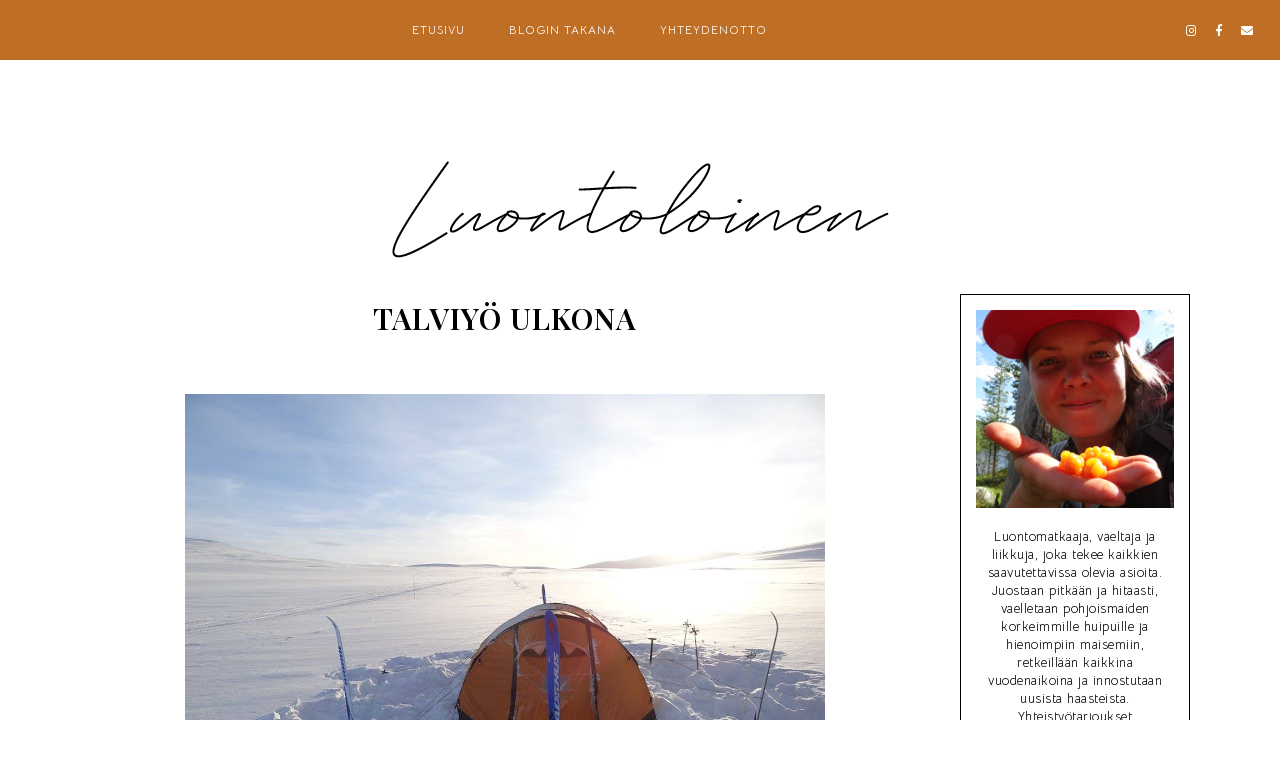

--- FILE ---
content_type: text/html; charset=UTF-8
request_url: https://luontoloinen.blogspot.com/2017/11/talviyo-ulkona.html
body_size: 28120
content:
<!DOCTYPE html>
<html class='v2' dir='ltr' xmlns='http://www.w3.org/1999/xhtml' xmlns:b='http://www.google.com/2005/gml/b' xmlns:data='http://www.google.com/2005/gml/data' xmlns:expr='http://www.google.com/2005/gml/expr'>
<head>
<link href='https://www.blogger.com/static/v1/widgets/335934321-css_bundle_v2.css' rel='stylesheet' type='text/css'/>
<link href='https://fonts.googleapis.com/css?family=Playfair+Display:600|Bellota+Text:400,700' rel='stylesheet' type='text/css'/>
<script src='https://platform.tumblr.com/v1/share.js'></script>
<link crossorigin='anonymous' href='https://use.fontawesome.com/releases/v5.5.0/css/all.css' integrity='sha384-B4dIYHKNBt8Bc12p+WXckhzcICo0wtJAoU8YZTY5qE0Id1GSseTk6S+L3BlXeVIU' rel='stylesheet'/>
<script src='https://ajax.googleapis.com/ajax/libs/jquery/1.12.2/jquery.min.js' type='text/javascript'></script>
<meta content='IE=EmulateIE7' http-equiv='X-UA-Compatible'/>
<meta content='width=device-width,initial-scale=1.0' name='viewport'/>
<meta content='width=device-width,initial-scale=1.0,minimum-scale=1.0,maximum-scale=1.0' name='viewport'/>
<meta content='text/html; charset=UTF-8' http-equiv='Content-Type'/>
<meta content='blogger' name='generator'/>
<link href='https://luontoloinen.blogspot.com/favicon.ico' rel='icon' type='image/x-icon'/>
<link href='http://luontoloinen.blogspot.com/2017/11/talviyo-ulkona.html' rel='canonical'/>
<link rel="alternate" type="application/atom+xml" title="Luontoloinen - Atom" href="https://luontoloinen.blogspot.com/feeds/posts/default" />
<link rel="alternate" type="application/rss+xml" title="Luontoloinen - RSS" href="https://luontoloinen.blogspot.com/feeds/posts/default?alt=rss" />
<link rel="service.post" type="application/atom+xml" title="Luontoloinen - Atom" href="https://www.blogger.com/feeds/7451138601140019225/posts/default" />

<link rel="alternate" type="application/atom+xml" title="Luontoloinen - Atom" href="https://luontoloinen.blogspot.com/feeds/8086278343529770904/comments/default" />
<!--Can't find substitution for tag [blog.ieCssRetrofitLinks]-->
<link href='https://blogger.googleusercontent.com/img/b/R29vZ2xl/AVvXsEggxv7B0AgrG6fQpE0h7UCHh0457fqF5Ban3CaPqKufnPUXK3IgJsifdGfVcUyAeO-Oc8kwJYFMpb4K6bkyNG8Z1ENBi_HxU3gfyjibaHHKzojpUr5m7HuKKoOLUpgv3ToTXMHqI2ojj68C/s640/12888594_10207353547691782_4990547747110278755_o.jpg' rel='image_src'/>
<meta content='http://luontoloinen.blogspot.com/2017/11/talviyo-ulkona.html' property='og:url'/>
<meta content='Talviyö ulkona ' property='og:title'/>
<meta content='Luontoa, liikuntaa, rekikoiria ja vaeltamista käsittelevä blogi.' property='og:description'/>
<meta content='https://blogger.googleusercontent.com/img/b/R29vZ2xl/AVvXsEggxv7B0AgrG6fQpE0h7UCHh0457fqF5Ban3CaPqKufnPUXK3IgJsifdGfVcUyAeO-Oc8kwJYFMpb4K6bkyNG8Z1ENBi_HxU3gfyjibaHHKzojpUr5m7HuKKoOLUpgv3ToTXMHqI2ojj68C/w1200-h630-p-k-no-nu/12888594_10207353547691782_4990547747110278755_o.jpg' property='og:image'/>
<title>Talviyö ulkona  &#8212; Luontoloinen</title>
<link href='https://cdnjs.cloudflare.com/ajax/libs/slick-carousel/1.6.0/slick.css' rel='stylesheet' type='text/css'/>
<link href='https://cdnjs.cloudflare.com/ajax/libs/slick-carousel/1.6.0/slick-theme.css' rel='stylesheet' type='text/css'/>
<script>//<![CDATA[
$(document).ready(function(){
$('.slide-posts').slick({
autoplay:true,
autoplaySpeed:3500,
fade:true,
dots:true,
arrows:false,
centerMode:true,
slidesToShow:1,
slidesToScroll:1,
variableWidth:false,
prevArrow: '<button type="button" class="slick-nav slick-prev">prev</button>',
nextArrow: '<button type="button" class="slick-nav slick-next">next</button>',
centerPadding: '0px',
});
});
//]]></script>
<script src='https://code.jquery.com/jquery-migrate-1.2.1.min.js' type='text/javascript'></script>
<script src='https://cdnjs.cloudflare.com/ajax/libs/slick-carousel/1.6.0/slick.min.js' type='text/javascript'></script>
<script>//<![CDATA[
function autoslide(e){document.write('<ul class="slide-posts">');for(var i=0;i<numposts;i++){var f=e.feed.entry[i];var g=f.title.$t;var j;if(i==e.feed.entry.length)break;for(var k=0;k<f.link.length;k++){if(f.link[k].rel=='replies'&&f.link[k].type=='text/html'){var l=f.link[k].title;var m=f.link[k].href}if(f.link[k].rel=='alternate'){j=f.link[k].href;break}}var n;try{n=f.media$thumbnail.url.replace(/\/s[0-9]+\-c/g,"/s"+h.ImageSize+"-c")}catch(error){s=f.content.$t;a=s.indexOf("<img");b=s.indexOf("src=\"",a);c=s.indexOf("\"",b+5);d=s.substr(b+5,c-b-5);if((a!=-1)&&(b!=-1)&&(c!=-1)&&(d!="")){n=d}else n='https://3.bp.blogspot.com/-542AOxuoSCw/VfiLKUxzniI/AAAAAAAACLc/QkQHLufdbAY/s1600/1.jpg'}var o=f.published.$t;var p=o.substring(0,4);var q=o.substring(5,7);var r=o.substring(8,10);var t=new Array();t[1]="Jan";t[2]="Feb";t[3]="Mar";t[4]="Apr";t[5]="May";t[6]="Jun";t[7]="Jul";t[8]="Aug";t[9]="Sep";t[10]="Oct";t[11]="Nov";t[12]="Dec";document.write('<li class="slide-post">');document.write('<div class="slide-thumb" style="background:url('+n+')"></div>');document.write('<a href="'+j+'" target ="_top"><div class="slide1"><div class="slide2"><div class="slide3"><div class="slide4"><div class="slide5"><div class="slide-date">'+r+' '+t[parseInt(q,10)]+' '+p+'</div><div class="slide-title">'+g+'</div>');if(showpostdate==true){document.write('')}if("content"in f){var u=f.content.$t}else if("summary"in f){var u=f.summary.$t}else var u="";var v=/<\S[^>]*>/g;u=u.replace(v," ");if(showpostsummary==true){if(u.length<numchars){document.write('');document.write(u);document.write('')}else{document.write('<div class="slide-snippet">');u=u.substring(0,numchars);var w=u.lastIndexOf(" ");u=u.substring(0,w);document.write(u+'...');document.write('</div>')}}var x='';var y=0;document.write('');if(displaymore==true){if(y==1)x=x+'';x=x+'<div class="slide-button"><span>Lue lisää</span></div>';y=1}document.write(x);document.write('</div></div></div></div></div></a></li>')}document.write('</ul>')}
//]]></script>
<style id='page-skin-1' type='text/css'><!--
/*- - - - - - - - - - - - - - -
D A I S Y
Designer: 	Berenica
Name:     	Daisy
Created:	April 2020
Etsy:     	www.etsy.com/shop/BerenicaDesigns
Website:	www.berenicadesigns.com
Blog:		www.simplyberenica.com
- - - - - - - - - - - - - - -*/
/*- - - - - - - - - - - - - - -
V a r i a b l e s
- - - - - - - - - - - - - - - -
<Group description="Body" selector="body">
<Variable name="background" description="Background" type="color" default="#ffffff"/>
<Variable name="text" description="Text" type="color" default="#000000"/>
<Variable name="link" description="Link" type="color" default="#BE6E25"/>
<Variable name="link.hover" description="Link Hover" type="color" default="#EAB42E"/>
</Group>
<Group description="Navigation" selector="menu">
<Variable name="nav.background" description="Background" type="color" default="#BE6E25"/>
<Variable name="nav.color" description="Text" type="color" default="#FFFFFF"/>
<Variable name="nav.color.hover" description="Text Hover" type="color" default="#EAB42E"/>
<Variable name="nav.border" description="Border" type="color" default="#BE6E25"/>
<Variable name="nav.level.background" description="Drop Down Background" type="color" default="#BE6E25"/>
<Variable name="nav.level.background.hover" description="Drop Down Background Hover" type="color" default="#FFFFFF"/>
<Variable name="nav.level.color" description="Drop Down Text" type="color" default="#FFFFFF"/>
<Variable name="nav.level.color.hover" description="Drop Down Text Hover" type="color" default="#BE6E25"/>
<Variable name="search.border" description="Search Border" type="color" default="#FFFFFF"/>
<Variable name="search.color" description="Search Submit" type="color" default="#FFFFFF"/>
<Variable name="search.submit.hover" description="Search Submit Hover" type="color" default="#EAB42E"/>
<Variable name="social.color" description="Social Media Icons" type="color" default="#FFFFFF"/>
<Variable name="social.hover" description="Social Media Icons Hover" type="color" default="#EAB42E"/>
</Group>
<Group description="Header" selector="header">
<Variable name="header" description="Title" type="color" default="#000000" />
<Variable name="description" description="Description" type="color" default="#000000" />
<Variable name="des.margin" description="Description Position" type="length" default="0px" min="-60px" max="60px"/>
</Group>
<Group description="Slider" selector="slider">
<Variable name="slider.background" description="Background" type="color" default="#ffffff"/>
<Variable name="slider.date" description="Date" type="color" default="#ffffff"/>
<Variable name="slider.title" description="Post Title" type="color" default="#ffffff"/>
<Variable name="slider.snippet" description="Snippet" type="color" default="#ffffff"/>
<Variable name="slider.more" description="Read More" type="color" default="#ffffff"/>
<Variable name="slider.dots" description="Dots" type="color" default="#ffffff"/>
<Variable name="slider.dots.h" description="Dots Hover And Current" type="color" default="#000000"/>
</Group>
<Group description="Categories" selector="categories">
<Variable name="categories.background" description="Categories Background" type="color" default="#BE6E25"/>
<Variable name="categories.color" description="Categories Text Colour" type="color" default="#FFFFFF" />
<Variable name="categories.color.hover" description="Categories Text Colour Hover" type="color" default="#EAB42E" />
</Group>
<Group description="Newsletter" selector="followbyemail">
<Variable name="follow.title" description="Heading" type="color" default="#000000"/>
<Variable name="follow.description" description="Description" type="color" default="#000000"/>
<Variable name="follow.box.background" description="Boxes Background" type="color" default="#BE6E25"/>
<Variable name="follow.box.color" description="Boxes Colour" type="color" default="#FFFFFF"/>
<Variable name="follow.sub.border" description="Submit Border" type="color" default="#BE6E25"/>
<Variable name="follow.sub.background" description="Submit Background" type="color" default="#FFFFFF"/>
<Variable name="follow.sub.background.h" description="Submit Background Hover" type="color" default="#BE6E25"/>
<Variable name="follow.sub.color" description="Submit Colour" type="color" default="#000000"/>
<Variable name="follow.sub.color.h" description="Submit Colour Hover" type="color" default="#ffffff"/>
</Group>
<Group description="Posts Homepage" selector="main-wrap">
<Variable name="home.date" description="Post Date" type="color" default="#000000"/>
<Variable name="home.title" description="Post Title" type="color" default="#BE6E25"/>
<Variable name="home.title.hover" description="Post Title Hover" type="color" default="#000000"/>
<Variable name="home.summary" description="Post Snippet" type="color" default="#000000"/>
<Variable name="jumplink.color" description="Read More" type="color" default="#000000"/>
<Variable name="jumplink.color.hover" description="Read More Hover" type="color" default="#BE6E25"/>
</Group>
<Group description="Posts Main" selector="main-wrap">
<Variable name="post.header" description="Date" type="color" default="#000000"/>
<Variable name="post.title" description="Title" type="color" default="#000000"/>
<Variable name="post.footer.color" description="Post Footer" type="color" default="#000000"/>
<Variable name="post.footer.color.hover" description="Post Footer Hover" type="color" default="#BE6E25"/>
<Variable name="blockquote.background" description="Blockquote Background" type="color" default="#BE6E25"/>
<Variable name="blockquote.color" description="Blockquote Text" type="color" default="#FFFFFF"/>
<Variable name="blockquote.link" description="Blockquote Link" type="color" default="#EAB42E"/>
<Variable name="blockquote.link.hover" description="Blockquote Link Hover" type="color" default="#FFFFFF"/>
</Group>
<Group description="Related Posts" selector="relatedposts">
<Variable name="related.heading" description="Heading" type="color" default="#000000"/>
<Variable name="related.background" description="Background" type="color" default="#BE6E25"/>
<Variable name="related.title.color" description="Post Title" type="color" default="#FFFFFF"/>
</Group>
<Group description="Comment Section" selector="comments">
<Variable name="comments.heading" description="Heading" type="color" default="#000000"/>
<Variable name="comments.user" description="User" type="color" default="#000000"/>
<Variable name="comments.date" description="Date" type="color" default="#000000"/>
<Variable name="comments.actions" description="Actions" type="color" default="#000000"/>
</Group>
<Group description="Sidebar" selector="sidebar-wrap">
<Variable name="sidebar.title" description="Widget Title" type="color" default="#000000"/>
<Variable name="welcome.border" description="Profile Border" type="color" default="#000000"/>
<Variable name="welcome.title" description="Profile Title" type="color" default="#000000"/>
<Variable name="welcome.caption" description="Profile Caption" type="color" default="#000000"/>
<Variable name="welcome.more" description="Profile More Button" type="color" default="#000000"/>
<Variable name="welcome.more.hover" description="Profile More Button Hover" type="color" default="#EAB42E"/>
<Variable name="socials.color" description="Social Media Icons" type="color" default="#000000"/>
<Variable name="socials.hover" description="Social Media Icons Hover" type="color" default="#EAB42E"/>
<Variable name="subscribe.background" description="Subscribe Background" type="color" default="#BE6E25"/>
<Variable name="subscribe.color" description="Subscribe Text" type="color" default="#FFFFFF"/>
<Variable name="subscribe.sub.background" description="Subscribe Submit Background" type="color" default="#FFFFFF" />
<Variable name="subscribe.sub.color" description="Subscribe Submit Text" type="color" default="#BE6E25"/>
<Variable name="popular.background" description="Popular Posts Background" type="color" default="#BE6E25"/>
<Variable name="popular.title" description="Popular Posts Title" type="color" default="#FFFFFF"/>
<Variable name="archive.border" description="Archive Border" type="color" default="#BE6E25"/>
<Variable name="archive.color" description="Archive Text" type="color" default="#000000"/>
<Variable name="archive.arrow" description="Archive Arrow" type="color" default="#BE6E25"/>
<Variable name="featured.background" description="Featured Post Background" type="color" default="#BE6E25"/>
<Variable name="featured.title" description="Featured Post Title" type="color" default="#ffffff"/>
<Variable name="labels.name" description="Labels Title" type="color" default="#000000"/>
<Variable name="labels.number" description="Labels Number" type="color" default="#BE6E25"/>
<Variable name="pin.color" description="Pinterest Icon" type="color" default="#ffffff"/>
</Group>
<Group description="Blog Pager" selector="main-wrap">
<Variable name="pager.background" description="Background" type="color" default="#BE6E25"/>
<Variable name="pager.background.hover" description="Background Hover" type="color" default="#FFFFFF"/>
<Variable name="pager.color" description="Text" type="color" default="#FFFFFF"/>
<Variable name="pager.color.hover" description="Text Hover" type="color" default="#BE6E25"/>
</Group>
<Group description="Profile" selector="profile">
<Variable name="profile.border" description="Image Border" type="color" default="#000000" />
<Variable name="profile.heading" description="Heading" type="color" default="#000000" />
<Variable name="profile.color" description="Text" type="color" default="#000000" />
<Variable name="profile.more" description="Read More" type="color" default="#000000" />
<Variable name="profile.more.hover" description="Read More Hover" type="color" default="#BE6E25" />
</Group>
<Group description="Credits" selector="credits">
<Variable name="credits.background" description="Background" type="color" default="#BE6E25"/>
<Variable name="credits.color" description="Text" type="color" default="#FFFFFF"/>
<Variable name="credits.color.hover" description="Text Hover" type="color" default="#EAB42E"/>
</Group>
<Group description="Additional" selector="body">
<Variable name="selection.background" description="Selection Background" type="color" default="#BE6E25"/>
<Variable name="selection.color" description="Selection Text" type="color" default="#ffffff"/>
<Variable name="scrollbar.background" description="Scrollbar Background" type="color" default="#ffffff"/>
<Variable name="scrollbar.thumb" description="Scrollbar Thumb" type="color" default="#BE6E25"/>
<Variable name="top.color" description="Back To Top Icon" type="color" default="#BE6E25"/>
<Variable name="top.color.hover" description="Back To Top Button Hover" type="color" default="#000000"/>
</Group>
- - - - - - - - - - - - - - -*/
/*- - - - - - - - - - - - - - -
R e s e t
- - - - - - - - - - - - - - -*/
html, body, div, span, applet, object, iframe, h1, h2, h3, h4, h5, h6, p, blockquote, pre, a, abbr, acronym, address, big, cite, code, del, dfn, em, img, ins, kbd, q, s, samp, small, strike, strong, sub, sup, tt, var, b, u, i, center, dl, dt, dd, ol, ul, li, fieldset, form, label, legend, table, caption, tbody, tfoot, thead, tr, th, td, article, aside, canvas, details, embed, figure, figcaption, footer, header, hgroup, menu, nav, output, ruby, section, summary, time, mark, audio, video, .section, .widget {margin: 0; padding: 0; border: 0; vertical-align: baseline;}
table {border-collapse: collapse; border-spacing: 0;}
/*- - - - - - - - - - - - - - -
P a g e
- - - - - - - - - - - - - - -*/
.site-wrap {
width: 100%;
background: #ffffff;}
.outer-wrap {
width: 1100px;
margin: 0 auto;
padding: 0;
overflow: hidden;}
.inner-wrap {
width: auto;
margin: 0;
padding: 0;}
.main-wrap {
width: 830px;
margin: 0;
padding: 0;
float: left;}
.sidebar-wrap {
width: 230px;
margin: 0;
padding: 0;
float: right;}
.instagram-wrap,
.footer-wrap {
width: 100%;
margin: 0;
padding: 0;
text-align: justify;}
@media screen and (max-width: 850px) {
.outer-wrap {width: 90%; margin: 0 auto;}
.main-wrap {width: 100%; float: none;}
.sidebar-wrap {width: 80%; float: none; margin: 70px auto 50px;}}
@media screen and (min-width: 851px) and (max-width: 1150px) {
.outer-wrap {width: 90%; margin: 0 auto;}
.main-wrap {width: 70%;}
.sidebar-wrap {width: 25%;}}
/*- - - - - - - - - - - - - - -
B l o g   C o n t e n t
- - - - - - - - - - - - - - -*/
body {
font-family: 'Bellota Text', cursive;
font-weight: 400;
font-size: 14px;
color: #000000;
letter-spacing: 0.5px;
overflow-x: hidden;}
a,
a:visited,
a:hover {
color: #BE6E25;
text-decoration: none;}
a {
-webkit-transition: all 0.3s ease;
-moz-transition: all 0.3s ease;
-ms-transition: all 0.3s ease;
-o-transition: all 0.3s ease;
transition: all 0.3s ease;}
.post-body a {
font-weight: 700;
text-decoration: none;
color: #BE6E25;
position: relative;}
.post-body a:hover {
color: #EAB42E;}
.separator a {
max-width: 100%;
height: auto;
margin-right: 0em !important;
margin-left: 0em !important;}
a img {
display: block;
position: static !important;
border-bottom: 0 !important;}
.summary,
.post-body {
width: 100%;
text-align: justify;
line-height: 1.6;
position: relative;}
.post-body img,
.post-body a img {
max-width: 100% !important;
height: auto;
margin: 0 !important;
float: none !important;
display: inline !important;}
.post-body ol {
padding: 0 0 0 20px;
list-style: decimal;
list-style-type: decimal;}
.post-body h1,
.post-body h2 {
font-family: 'Playfair Display', serif;
font-weight: 600;
text-transform: uppercase;}
.video_outer_wrap {
width: 100%;
max-width: 100%;}
.video_wrap {
position: relative;
padding-bottom: 56%;
padding-top: 0px;
height: 0;
background-color: #ffffff !important;}
.video_wrap iframe,
.video_wrap object,
.video_wrap embed {
width: 100%;
height: 100%;
top: 0;
position: absolute;}
iframe,
.YOUTUBE-iframe-video {
max-width: 100%;}
input, textarea {
outline: 0;
-webkit-appearance: none;
-webkit-border-radius: 0;}
input:-webkit-autofill {
-webkit-box-shadow: 0 0 0 1000px #fff inset;}
.widget-item-control {
height: 0px;}
/*- - - - - - - - - - - - - - -
N a v i g a t i o n
- - - - - - - - - - - - - - -*/
.menu-wrap {
width: 100%;
height: 60px;
top: 0;
left: 0;
margin: 0 auto 70px;
padding: 0;
z-index: 9;
position: relative;
background: #BE6E25;
border: 0;
text-align: center;}
.menu-wrap a,
.menu-wrap a:visited {
color: #FFFFFF;
margin: 0;
padding: 0;}
.menu-wrap a:hover {
color: #EAB42E;}
.menu-wrap h2 {
display: none !important;}
.menu-wrap .widget {
width: auto;
height: 60px;
margin: 0 auto;
padding: 0;
line-height: 60px;
display: inline-block;
vertical-align: middle;}
.menu-wrap #LinkList1 {
font-family: 'Bellota Text', cursive;
font-weight: 400;
font-size: 12px;
text-transform: uppercase;
letter-spacing: 1px;}
.menu-wrap li,
.menu-wrap ul {
padding: 0;
list-style: none;
list-style-type: none;
line-height: 60px;}
.menu-wrap li {
margin: 0 20px;
display: inline-block;
position: relative;
cursor: pointer;}
.menu-wrap .level-two {
width: 150px;
left: 50%;
margin: -1px 0 0 -75px;
position: absolute;
border: 1px solid #BE6E25;
display: none;
text-align: center;
z-index: 99;}
.menu-wrap .level-three {
width: 150px;
top: 0;
left: 150px;
position: absolute;
border: 1px solid #BE6E25;
display: none;
text-align: center;
z-index: 99;}
.menu-wrap .Label .level-two {
max-height: 250px;
overflow-y: auto;}
.menu-wrap .level-two li,
.menu-wrap .level-three li {
margin: 0;
display: block;
line-height: normal;}
.menu-wrap .level-two li a,
.menu-wrap .level-three li a {
background: #BE6E25;
color: #FFFFFF;
padding: 15px 10px;
display: block;}
.menu-wrap .level-two li a:hover,
.menu-wrap .level-three li a:hover {
background: #FFFFFF;
color: #BE6E25;}
.menu-wrap li.parent:hover .level-two,
.menu-wrap .child-item.sharewidth:hover .level-three {
display: block;}
.menu-wrap .fa.fa-fw.fa-angle-down,
.menu-wrap .fa.fa-fw.fa-angle-right,
.menu-wrap .level-three a:after {
display: none;}
.menu-wrap li.child-item.sharewidth a:after {
content: "\f054";
font-family: "Font Awesome 5 Free";
font-weight: 900;
font-size: 8px;
margin: 0 0 0 5px;}
.menu-wrap li > a:after {
content: "\f078";
font-family: "Font Awesome 5 Free";
font-weight: 900;
font-size: 8px;
margin: 0 0 0 5px;}
.menu-wrap li > a:only-child:after {
content: '';
margin: 0;}
#HTML98 {
float: left;
padding-left: 20px;
vertical-align: middle;}
.search {
width: 150px;
margin: 7px auto 0;
padding: 0 15px;
background: transparent;
vertical-align: middle;
border: 0;
border-bottom: 1px solid #FFFFFF;
-webkit-box-sizing: border-box;
-moz-box-sizing: border-box;
box-sizing: border-box;}
.searchbox {
width: 80%;
height: 38px;
float: left;
background: transparent;
border: none;
color: #FFFFFF;
text-align: left;}
.searchsubmit {
width: 15%;
height: 38px;
background: transparent;
border: 0;
padding: 0;
cursor: pointer;
float: right;
text-align: right;
color: #FFFFFF;
-webkit-transition: all 0.3s ease;
-moz-transition: all 0.3s ease;
-ms-transition: all 0.3s ease;
-o-transition: all 0.3s ease;
transition: all 0.3s ease;}
.searchsubmit:hover {
color: #EAB42E;}
.search input:-webkit-autofill {
-webkit-box-shadow: 0 0 0 1000px #fff inset !important;}
#HTML97 {
float: right;
padding-right: 20px;}
.top-socialmedia a {
font-size: 12px;
margin: 0 7px !important;
display: inline-block;
color: #FFFFFF;}
.top-socialmedia a:hover {
color: #EAB42E;}
@media screen and (min-width: 1001px) {
.sidemenu {display: none;}
#nav-wrap {visibility: hidden;}}
@media screen and (max-width: 1000px) {
.sidemenu {margin: 0 auto !important; padding: 0; width: auto; height: 50px; overflow: hidden; display: block;
appearence: none; font-size: 12px; box-shadow: none; border: none; cursor: pointer; transition: background 0.3s;
position: relative; background: transparent; color: #FFFFFF;}
.sidemenu i {font-size: 15px; margin-left: 7px;}
.sidemenu:focus {outline: none;}
.menu-wrap {width: 100%; height: auto; position: relative; text-align: center; }
.menu-wrap .menu {display: none; padding: 0 0 15px;}
.menu-wrap ul {padding: 0;}
.menu-wrap li, .menu-wrap .widget {display: block; height: auto; line-height: 35px; margin: 0;}
.menu-wrap .level-two {width: 95%; left: 0; position: relative; margin: 0 0 0 5%; text-align: center; border: 0px;}
.menu-wrap .level-three {width: 90%; left: 0; position: relative; text-align: center; margin: 0 5%; border: 0px;}
.menu-wrap .Label .level-two {max-height: none; overflow-y: visible;}
.menu-wrap li.parent:hover .level-two, .menu-wrap .child-item.sharewidth:hover .level-three {display: none;}
.menu-wrap .fa.fa-fw.fa-angle-down, .menu-wrap .fa.fa-fw.fa-angle-right {color: transparent !important;
position: absolute; top: 0; left: 0; width: 100%; display: block; height: 35px; z-index: 5;}
.menu-wrap .level-three a:after {display: none;}
.menu-wrap li.child-item.sharewidth a:after {content: "\f105";}
#HTML98 {float: none !important; display: block; margin: 7px auto 20px !important; padding: 0; text-align: center;}
#HTML97 {float: none !important; display: block; padding: 0;}}
/*- - - - - - - - - - - - - - -
H e a d e r
- - - - - - - - - - - - - - -*/
.header-wrap {
width: 100%;
height: auto;
margin: 100px auto 70px;
padding: 0;
position: relative;
background: #ffffff;
border: 0;}
.header-wrap .widget {
width: 100%;
margin: 0 auto;
padding: 0;
display: inline-block;
text-align: center;}
.Header h1 {
font-family: 'Dancing Script', serif;
font-weight: 600;
font-size: 30px;
letter-spacing: 2px;
text-transform: uppercase;
margin: 0;
color: #000000;}
.Header h1 a,
.Header h1 a:visited,
.Header h1 a:hover {
color: #000000;}
.Header img {
text-align: center;
width: auto;
margin: 0 auto;}
.description {
font-family: 'Bellota Text', cursive;
font-weight: 400;
font-size: 12px;
letter-spacing: 1px;
color: #000000;
margin: 0;
margin-top: -50px !important;}
@media screen and (max-width: 600px) {
#header-inner img {width: 80%; height: auto;}}
/*- - - - - - - - - - - - - - -
S l i d e r
- - - - - - - - - - - - - - -*/
.slider-wrap {
margin: 0 auto 70px;}
ul.slide-posts {
margin: 0;
padding: 0;}
.slide-posts {
margin: 0 !important;}
li.slide-post {
margin: 0;
padding: 0 !important;
position: relative;}
.slide-thumb {
width: 100%;
height: 600px;
background-size: cover !important;
background-position: 50% 50% !important;}
.slide1 {
width: 100%;
height: 100%;
top: 0;
left: 0;
display: block;
position: absolute;
text-align: center;
-webkit-transition: all 0.3s ease;
-moz-transition: all 0.3s ease;
-ms-transition: all 0.3s ease;
-o-transition: all 0.3s ease;
transition: all 0.3s ease;}
.slide1:hover {
background: rgb(0,0,0,0.3);}
.slide2 {
width: 100%;
height: 100%;
display: table;}
.slide3 {
width: 100%;
height: 100%;
display: table-cell;
vertical-align: bottom;}
.slide4 {
max-width: 70% !important;
margin: 0 auto 5%;
padding: 30px 50px;
background: #BE6E25;
display: block;
position: relative;
z-index: 5;
-webkit-box-sizing: border-box;
-moz-box-sizing: border-box;
box-sizing: border-box;}
.slide-date {
font-family: 'Bellota Text', cursive;
font-weight: 400;
font-size: 10px;
letter-spacing: 1px;
text-transform: uppercase;
color: #FFFFFF;
margin-bottom: 15px;
position: relative;
z-index: 5;}
.slide-title {
font-family: 'Playfair Display', serif;
font-weight: 600;
font-size: 17px;
letter-spacing: 1px;
text-transform: uppercase;
color: #ffffff;
position: relative;
margin: 0 0 20px;
z-index: 5;}
.slide-snippet {
color: #ffffff;
margin: 20px 0;}
.slide-button {
font-family: 'Bellota Text', cursive;
font-weight: 400;
font-size: 10px;
letter-spacing: 1px;
text-transform: uppercase;
-webkit-font-smoothing: subpixel-antialiased;
color: #ffffff;
position: relative;
margin: 0;
z-index: 5;}
.slick-dots {
bottom: 5px;}
.slick-dots li {
margin: 0 5px !important;}
.slick-dots li button:before {
font-size: 9px !important;}
ul.slick-dots {
margin: 0 !important;
padding: 0 !important;}
.slick-dots li.slick-active button:before {
opacity: 1 !important;
color: #000000 !important;}
.slick-dots li button:before {
opacity: 1 !important;
color: #ffffff !important;}
.slick-dots li button:hover:before,
.slick-dots li button:focus:before {
color: #000000 !important;}
@media screen and (max-width: 550px) {
.slide4 {margin: 0 auto 10%;}}
/*- - - - - - - - - - - - - - -
C a t e g o r i e s
- - - - - - - - - - - - - - -*/
.categories-wrap {
width: 1000px;
margin: 0 auto 40px;}
.categories-wrap .Image {
width: 24%;
float: left;
margin: 0 0.5%;}
.categories-thumb {
width: 100%;
padding-bottom: 130%;
background-size: cover !important;
background-position: 50% 50% !important;
position: relative;}
.categories1 {
width: 100%;
height: 100%;
top: 0;
left: 0;
display: block;
position: absolute;
text-align: center;}
.categories2 {
width: 100%;
height: 100%;
display: table;}
.categories3 {
width: 100%;
height: 100%;
display: table-cell;
vertical-align: bottom;}
.categories4 {
max-width: 80%;
margin: 0 auto 5%;
padding: 10px 0;
background: #BE6E25;
display: block;
-webkit-box-sizing: border-box;
-moz-box-sizing: border-box;
box-sizing: border-box;}
.categories-title {
font-family: 'Playfair Display', serif;
font-weight: 600;
font-size: 11px;
color: #FFFFFF;
letter-spacing: 1px;
text-transform: uppercase;
-webkit-transition: all 0.3s ease;
-moz-transition: all 0.3s ease;
-ms-transition: all 0.3s ease;
-o-transition: all 0.3s ease;
transition: all 0.3s ease;}
.categories-title:hover {
color: #EAB42E;}
.categories-wrap .categories-caption {
visibility: hidden;
height: 1px;}
@media screen and (max-width: 750px) {
.categories-wrap .Image {width: 48%; margin: 0 1% 2%; float: left;}}
@media screen and (max-width: 1050px) {
.categories-wrap {width: 90%;}}
/*- - - - - - - - - - - - - - -
S u b s c r i b e
- - - - - - - - - - - - - - -*/
.newsletter-wrap {
margin: 0 auto 30px !important;}
.newsletter-wrap h2 {
font-family: 'Playfair Display', serif;
font-weight: 600;
font-size: 30px;
letter-spacing: 1px;
text-transform: uppercase;
color: #000000;
text-align: center;
margin-bottom: 10px;}
.follow-caption {
color: #000000;
text-align: center;
margin-bottom: 25px;}
#FollowByEmail1 .widget-content {
width: 100%;
margin: 0;
padding: 50px 0;
text-align: center;
border: 0;
-webkit-box-sizing: border-box;
-moz-box-sizing: border-box;
box-sizing: border-box;}
#FollowByEmail1 .follow-by-email-inner {
width: 900px;
margin: 0 auto;}
#FollowByEmail1 .follow-by-email-inner .follow-by-email-firstname {
width: 23%;
height: 50px;
margin: 0 0.5%;
padding: 0;
float: left;
background: #BE6E25;
border: 0;
font-family: 'Bellota Text', cursive;
font-weight: 400;
font-size: 12px;
letter-spacing: 1px;
text-transform: uppercase;
text-align: center;
color: #FFFFFF;
-webkit-box-sizing: border-box;
-moz-box-sizing: border-box;
box-sizing: border-box;}
#FollowByEmail1 .follow-by-email-inner .follow-by-email-address {
width: 50%;
height: 50px;
margin: 0 0.5%;
padding: 0;
float: left;
background: #BE6E25;
border: 0;
font-family: 'Bellota Text', cursive;
font-weight: 400;
font-size: 12px;
letter-spacing: 1px;
text-transform: uppercase;
text-align: center;
color: #FFFFFF;
-webkit-box-sizing: border-box;
-moz-box-sizing: border-box;
box-sizing: border-box;}
#FollowByEmail1 .follow-by-email-inner .follow-by-email-submit {
width: 24%;
height: 50px;
margin: 0 0.5% 0 0;
padding: 0;
float: right;
background: #FFFFFF;
border: 1px solid #BE6E25;
border-radius: 0;
font-family: 'Bellota Text', cursive;
font-weight: 400;
font-size: 12px;
text-transform: uppercase;
letter-spacing: 1px;
text-align: center;
color: #000000;
text-align: center;
-webkit-transition: all 0.3s ease;
-moz-transition: all 0.3s ease;
-ms-transition: all 0.3s ease;
-o-transition: all 0.3s ease;
transition: all 0.3s ease;}
#FollowByEmail1 .follow-by-email-inner .follow-by-email-submit:hover {
color: #ffffff;
background: #BE6E25;}
#FollowByEmail1 input:-webkit-autofill {
-webkit-box-shadow: 0 0 0 1000px #BE6E25 inset !important;}
@media screen and (max-width: 650px) {
#FollowByEmail1 .follow-by-email-inner .follow-by-email-firstname,
#FollowByEmail1 .follow-by-email-inner .follow-by-email-lastname,
#FollowByEmail1 .follow-by-email-inner .follow-by-email-address {width: 100%; margin: 2px 0;}
#FollowByEmail1 .follow-by-email-inner .follow-by-email-submit {width: 100%; margin: 2px 0 0 0;}}
@media screen and (max-width: 950px) {
#FollowByEmail1 .follow-by-email-inner {width: 90%; margin: 0 5%;}}
/*- - - - - - - - - - - - - - -
H o m e p a g e   P o s t s
- - - - - - - - - - - - - - -*/
.post-thumb {
width: 100%;
padding-bottom: 100%;
background-size: cover !important;
background-position: 50% 50% !important;}
.postthumb {
width: 50%;
float: left;}
.postthumb img {
display: none !important;}
.post1 {
width: 50%;
height: 100%;
float: right;}
.post2 {
width: 50%;
height: 100%;
display: block;
position: absolute;}
.post3 {
width: 100%;
height: 100%;
display: table;}
.post4 {
width: 100%;
height: 100%;
display: table-cell;
vertical-align: middle;}
.post5 {
width: 80%;
margin: auto !important;
-webkit-box-sizing: border-box;
-moz-box-sizing: border-box;
box-sizing: border-box;}
.home-date {
font-family: 'Bellota Text', cursive;
font-weight: 400;
font-size: 12px;
letter-spacing: 1px;
text-transform: uppercase;
color: #000000;
text-align: center;}
.post5 .post-title {
font-family: 'Playfair Display', serif;
font-weight: 600;
font-size: 15px;
letter-spacing: 1px;
text-transform: uppercase;
color: #BE6E25;
text-align: center;
margin: 3px 0 10px;}
.post5 .post-title a,
.post5 .post-title a:visited {
color: #BE6E25 !important;}
.post5 .post-title a:hover {
color: #000000 !important;}
.post5 .post-summary {
color: #000000;}
.jump-link {
font-family: 'Bellota Text', cursive;
font-weight: 400;
font-size: 12px;
letter-spacing: 1px;
text-transform: uppercase;
text-align: center;
margin: 10px 0 0;}
.jump-link a {
color: #000000;}
.jump-link a:hover {
color: #BE6E25;}
@media screen and (max-width: 650px) {
.postthumb, .post1 {width: 100%; float: none;}
.post1 {margin-bottom: 30px;}
.post2 {width: 100%; position: relative;}
.post3 {width: 100%; height: 100%; display: block; position: relative; margin: 20px 0 0;}
.post4 {display: block; vertical-align: none;}
.post5 {width: 100%;}}
/*- - - - - - - - - - - - - - -
B l o g   P o s t s
- - - - - - - - - - - - - - -*/
.post-header {
margin-bottom: 30px;
text-align: center;}
.post-header .post-date {
font-family: 'Bellota Text', cursive;
font-weight: 400;
font-size: 12px;
letter-spacing: 1px;
text-transform: uppercase;
color: #000000;}
.post-header .post-title {
font-family: 'Playfair Display', serif;
font-weight: 600;
font-size: 30px;
letter-spacing: 1px;
text-transform: uppercase;
color: #000000;
margin-bottom: 10px !important;}
.post-footer {
font-family: 'Bellota Text', cursive;
font-weight: 400;
font-size: 12px;
letter-spacing: 1px;
text-transform: uppercase;
color: #000000;
text-align: center;
margin: 50px auto;}
.post-footer a {
color: #000000;}
.post-footer a:hover {
color: #BE6E25;}
.post-author,
.post-labels,
.post-location {
display: inline-block;}
.post-author:after,
.post-location:before {
content:'/';
margin: 0 5px;}
.post-share {
margin-top: 10px;}
.post-share a {
margin: 0 7px;
display: inline-table;
font-size: 12px;}
blockquote {
background: #BE6E25;
padding: 35px;
color: #FFFFFF;}
blockquote a {
color: #EAB42E !important;}
blockquote a:hover {
color: #FFFFFF !important;}
.status-msg-wrap {
font-family: 'Playfair Display', serif;
font-weight: 600;
font-size: 25px;
letter-spacing: 1px;
color: #000000;
text-align: center;
width: auto;
margin: 0 auto 30px;
padding: 0;
-webkit-box-sizing: border-box;
-moz-box-sizing: border-box;
box-sizing: border-box;}
.status-msg-wrap span {
text-transform: uppercase;}
/*- - - - - - - - - - - - - - -
R e l a t e d   P o s t s
- - - - - - - - - - - - - - -*/
.relatedposts {
width: 101%;
margin: 0px !important;
padding-bottom: 0!important;
background: #ffffff;}
.relatedtitle {
font-family: 'Playfair Display', serif;
font-weight: 400;
font-size: 25px;
letter-spacing: 1px;
text-transform: uppercase;
color: #000000;
text-align: center;
margin: 0 auto 20px;}
.relatedpost {
width: 32.33%;
margin: 0 0.5%;
float: left;
position: relative;}
.related-wrap .relatedthumb {
width: 100%;
padding-bottom: 100%;
background-size: cover !important;
background-position: 50% 50% !important;}
.related1 {
width: 100%;
height: 100%;
top: 0;
left: 0;
display: block;
position: absolute;
text-align: center;
-webkit-transition: all 0.3s ease;
-moz-transition: all 0.3s ease;
-ms-transition: all 0.3s ease;
-o-transition: all 0.3s ease;
transition: all 0.3s ease;}
.related1:hover {
background: rgb(0,0,0,0.3);}
.related2 {
width: 100%;
height: 100%;
display: table;}
.related3 {
width: 100%;
height: 100%;
display: table-cell;
vertical-align: bottom;}
.related4 {
max-width: 80% !important;
margin: 0 auto 5%;
padding: 20px;
display: inline-block;
position: relative;
z-index: 5;
background: #BE6E25;
-webkit-box-sizing: border-box;
-moz-box-sizing: border-box;
box-sizing: border-box;}
.related-wrap .related-title {
font-family: 'Playfair Display', serif;
font-weight: 600;
font-size: 20px;
letter-spacing: 1px;
text-transform: uppercase;
color: #FFFFFF;
text-align: center;}
@media screen and (max-width: 700px) {
.relatedpost {width: 100%; margin-bottom: 2%;}}
/*- - - - - - - - - - - - - - -
C o m m e n t s
- - - - - - - - - - - - - - -*/
.comments {
margin: 40px 0;
font-weight: 400;}
.comments h4 {
font-family: 'Playfair Display', serif;
font-weight: 600;
font-size: 25px;
letter-spacing: 1px;
text-transform: uppercase;
color: #000000;
text-align: center;
margin: 0 5px;
padding-bottom: 10px;}
.comments .comment {
-webkit-box-sizing: border-box;
-moz-box-sizing: border-box;
box-sizing: border-box;}
.comments .comment-content {
padding: 0px;}
.comment-replies .comment {
margin: 20px 0 !important;
padding: 0 0 10px !important;;}
.comments .comments-content .user a {
font-family: 'Bellota Text', cursive;
font-weight: 400;
font-size: 12px;
letter-spacing: 1px;
text-transform: uppercase;
display: inline-block;
color: #000000;
margin-bottom: 10px;}
.comments .comments-content p.comment-content a {
text-decoration: none;
color: #BE6E25;}
.comments .thread-count,
.comments .comment-actions,
.comments .continue,
.comments .comments-content .datetime {
font-family: 'Bellota Text', cursive;
font-weight: 400 !important;
font-size: 12px;
margin-left: 0;
letter-spacing: 1px;
padding: 3px 0;
text-transform: uppercase;}
.comments .comments-content .user a,
.comments .comments-content .datetime a {
color: #000000;}
.comments .comments-content .datetime {
display: inline-block;
margin-top: 5px;}
.comments .comments-content .datetime a {
color: #000000;}
.comments .comments-content .datetime:before {
content:'/';
margin: 0 5px;}
.comments .comment-actions a:hover {
text-decoration: none!important;}
.comments .continue a {
display: block;
padding: 0;}
.comments .comment-block {
margin: 0;
padding-bottom: 10px;}
.comments .avatar-image-container {
margin-right: 5px;}
.comments .avatar-image-container img {
border-radius: 50%;}
.comments .thread-count a,
.comments .comment .comment-actions a,
.comments .continue a {
color: #000000 !important;}
/*- - - - - - - - - - - - - - -
S i d e b a r
- - - - - - - - - - - - - - -*/
.sidebar-wrap img {
max-width: 100%;
height: auto;}
.sidebar-wrap .widget {
margin: 0 0 40px;
-webkit-box-sizing: border-box;
-moz-box-sizing: border-box;
box-sizing: border-box;}
.sidebar-wrap h2 {
font-family: 'Playfair Display', serif;
font-weight: 600;
font-size: 20px;
letter-spacing: 1px;
text-transform: uppercase;
color: #000000;
text-align: center;
margin: 0 0 20px;
padding: 0px 0px;
-webkit-box-sizing: border-box;
-moz-box-sizing: border-box;
box-sizing: border-box;}
#Image99 {
text-align: center;
border: 1px solid #000000;
padding: 15px;}
#Image99 .welcome-thumb {
width: 100%;
padding-bottom: 100%;
background-size: cover !important;
background-position: 50% 50% !important;
position: relative;
display: block !important;}
#Image99 .title {
font-family: 'Playfair Display', serif;
font-weight: 600;
font-size: 20px;
letter-spacing: 1px;
text-transform: uppercase;
color: #000000;}
.welcome-caption {
font-size: 13px;
color: #000000;
text-align: center;
margin: 20px 0;}
.welcome-more {
font-family: 'Bellota Text', cursive;
font-weight: 400;
font-size: 12px;
letter-spacing: 1px;
text-transform: uppercase;}
.welcome-more a {
text-decoration: none;
color: #000000;
position: relative;}
.welcome-more a:hover {
color: #EAB42E;}
.socialmedia {
text-align: center;}
.socialmedia a {
font-size: 12px;
margin: 0 7px !important;
display: inline-block;
color: #000000;}
.socialmedia a:hover {
color: #EAB42E;}
#FollowByEmail2 .follow-by-email-inner {
background: transparent;
padding: 0;}
#FollowByEmail2 .follow-by-email-inner .follow-by-email-address {
width: 100%;
height: 50px;
background: #BE6E25;
border: 0;
font-family: 'Bellota Text', cursive;
font-weight: 400;
font-size: 12px;
letter-spacing: 1px;
text-transform: uppercase;
text-align: center;
color: #FFFFFF;
margin: 0 0 5px !important;
padding: 0;
-webkit-box-sizing: border-box;
-moz-box-sizing: border-box;
box-sizing: border-box;}
#FollowByEmail2 .follow-by-email-inner .follow-by-email-submit {
width: 100%;
height: 50px;
border: 1px solid #BE6E25;
border-radius: 0;
background: #FFFFFF;
color: #BE6E25;
font-family: 'Bellota Text', cursive;
font-weight: 400;
font-size: 12px;
letter-spacing: 1px;
text-transform: uppercase;
text-align: center;
margin: 0;
padding: 0;}
#FollowByEmail2 .follow-by-email-inner .follow-by-email-submit:hover {
background: #BE6E25;
color: #FFFFFF;
-webkit-transition: all 0.3s ease;
-moz-transition: all 0.3s ease;
-ms-transition: all 0.3s ease;
-o-transition: all 0.3s ease;
transition: all 0.3s ease;}
#FollowByEmail2 input:-webkit-autofill {
-webkit-box-shadow: 0 0 0 1000px #ffffff inset !important;}
.popular {
position: relative;
padding-top: 0px !important;}
.popular-thumb {
width: 100%;
padding-bottom: 100%;
background-size: cover !important;
background-position: 50% 50% !important;}
#PopularPosts1 ul {
padding: 0;
list-style: none;}
.PopularPosts img {
width: 100% !important;
margin: 0;
padding: 0px!important;
float: left;}
.PopularPosts .item-thumbnail {
margin: 0!important;}
#PopularPosts1 li {
width: 100% !important;
float: left;
margin: 0 0 10px;
padding: 0!important;
position: relative;}
.popular-side1 {
width: 100%;
height: 100%;
top: 0;
left: 0;
display: block;
position: absolute;
text-align: center;
-webkit-transition: all 0.3s ease;
-moz-transition: all 0.3s ease;
-ms-transition: all 0.3s ease;
-o-transition: all 0.3s ease;
transition: all 0.3s ease;}
.popular-side1:hover {
background: rgb(0,0,0,0.3);}
.popular-side2 {
width: 100%;
height: 100%;
margin: 0;
display: table;}
.popular-side3 {
width: 100%;
height: 100%;
display: table-cell;
vertical-align: bottom;}
.popular-side4 {
max-width: 70%;
margin: 0 auto 5%;
padding: 20px;
background: #BE6E25;}
.popular-title {
font-family: 'Playfair Display', serif;
font-weight: 600;
font-size: 20px;
letter-spacing: 1;
text-transform: uppercase;
text-align: center;
color: #FFFFFF;}
.popular-snippet {
display: none !important;}
.BlogArchive .form {
padding: 0 10px;
border: 1px solid #BE6E25;
font-family: 'Bellota Text', cursive;
font-weight: 400;
font-size: 12px;
letter-spacing: 1px;
text-transform: uppercase;
color: #000000;
line-height: 50px;
cursor: pointer;}
.BlogArchive .archive-title:after {
content: "\f078";
font-family: "Font Awesome 5 Free" !important;
font-weight: 900;
color: #BE6E25;
float: right;}
.BlogArchive .widget-content {
max-height: 100px;
background: #ffffff;
margin: 0 !important;
padding: 0 0 10px !important;
border-top: 0;
display: none;
overflow-y: scroll;}
#ArchiveList {
font-family: 'Bellota Text', cursive;
font-weight: 400;
font-size: 12px;
letter-spacing: 1px;
text-transform: uppercase;
color: #000000;
text-align: left;}
#ArchiveList a,
#ArchiveList a:visited {
color: #000000 !important;}
#ArchiveList ul li {
margin: 0 !important;
padding: 0 !important;
text-indent: 0 !important;
position: relative;}
#ArchiveList li {
line-height: 2;}
.featured {
position: relative;
margin-bottom: 30px;}
.featured-thumb {
width: 100%;
padding-bottom: 100%;
background-size: cover !important;
background-position: 50% 50% !important;}
.featured1 {
width: 100%;
height: 100%;
top: 0;
left: 0;
display: block;
position: absolute;
text-align: center;
-webkit-transition: all 0.3s ease;
-moz-transition: all 0.3s ease;
-ms-transition: all 0.3s ease;
-o-transition: all 0.3s ease;
transition: all 0.3s ease;}
.featured1:hover {
background: rgb(0,0,0,0.3);}
.featured2 {
width: 100%;
height: 100%;
display: table;}
.featured3 {
width: 100%;
height: 100%;
display: table-cell;
vertical-align: bottom;}
.featured4 {
max-width: 70%;
margin: 0 auto 5%;
padding: 20px;
background: #BE6E25;}
.featured h3 {
font-family: 'Playfair Display', serif;
font-weight: 600;
font-size: 20px;
letter-spacing: 1px;
text-transform: uppercase;
color: #FFFFFF;
margin-bottom: 10px;}
.featured p {
display: none;}
.pin {
width: 33.333%;
float: left;
position: relative;}
.pinthumb {
width: 100%;
padding-bottom: 100%;
background-size: cover !important;
background-position: 50% 50% !important;}
.pin .inside {
font-family: "Font Awesome 5 Free";
font-weight: 400;
font-size: 20px;
color: #ffffff;
text-align: center;
width: 100%;
height: 100%;
top: 0;
left: 0;
display: block;
position: absolute;
opacity: 0;}
.pin .inside:hover {
opacity: 1;
-webkit-transition: all 0.3s ease;
-moz-transition: all 0.3s ease;
-ms-transition: all 0.3s ease;
-o-transition: all 0.3s ease;
transition: all 0.3s ease;}
.pin .inside span {
width: 100%;
height: 100%;
display: table;}
.pin .inside span p {
width: 100%;
height: 100%;
display: table-cell;
vertical-align: middle;}
#Label9 {
font-size: 13px !important;
text-align: center;}
#Label9 li,
#Label9 ul {
padding: 0;
list-style: none;
list-style-type: none;
font-size: 13px !important;
letter-spacing: 1px;
text-transform: lowercase;
color: #BE6E25;}
#Label9 li a,
#Label9 ul a {
color: #000000;}
@media screen and (max-width: 600px) {
#FollowByEmail2 .follow-by-email-inner {padding: 0;}
#FollowByEmail2 .follow-by-email-inner .follow-by-email-firstname,
#FollowByEmail2 .follow-by-email-inner .follow-by-email-address,
#FollowByEmail2 .follow-by-email-inner .follow-by-email-submit {width: 100%;}}
/*- - - - - - - - - - - - - - -
P a g e r
- - - - - - - - - - - - - - -*/
#blog-pager {
font-family: 'Bellota Text', cursive;
font-weight: 400;
font-size: 12px;
letter-spacing: 1px;
text-transform: uppercase;
text-align: center;
margin: 50px 0 80px;}
#blog-pager a,
#blog-pager a:visited {
background: #BE6E25;
border: 1px solid #BE6E25;
padding: 12px 25px;
display: inline-block;
color: #FFFFFF;}
#blog-pager a:hover {
background: #FFFFFF;
color: #BE6E25;}
#blog-pager-older-link,
#blog-pager-newer-link {
float: none !important;}
/*- - - - - - - - - - - - - - -
P r o f i l e
- - - - - - - - - - - - - - -*/
.profile-wrap {
width: 100%;}
.profile-wrap .widget-content {
width: 800px;
margin: 0 auto;
display: block;}
.profile-wrap .profile-left {
width: 30%;
display: table-cell;
-webkit-box-sizing: border-box;
-moz-box-sizing: border-box;
box-sizing: border-box;
vertical-align: middle;}
.profile-thumb {
width: 100%;
padding-bottom: 100%;
background-size: cover !important;
background-position: 50% 50% !important;
position: relative;
outline: 1px solid #000000;
outline-offset: 10px;}
.profile1 {
width: 100%;
height: 100%;
top: 0;
left: 0;
display: block;
position: absolute;}
.profile-wrap .profile-right {
width: 60%;
padding: 0 4%;
display: table-cell;
vertical-align: middle;}
.profile-title {
font-family: 'Playfair Display', serif;
font-weight: 600;
font-size: 30px;
letter-spacing: 1px;
text-transform: uppercase;
color: #000000;
-webkit-font-smoothing: subpixel-antialiased;
margin-bottom: 20px;
position: relative;
z-index: 5;}
.profile-caption {
color: #000000;
line-height: 20px;
margin: 0 0 20px 0;
position: relative;
z-index: 5;}
.profile-more {
font-family: 'Bellota Text', cursive;
font-weight: 400;
font-size: 12px;
letter-spacing: 1px;
text-transform: uppercase;}
.profile-more span a {
color: #000000;}
.profile-more span a:hover {
color: #BE6E25;}
@media screen and (max-width: 699px) {
.profile-wrap .widget-content {width: 80%;}
.profile-wrap .profile-left {width: 100%; display: block; margin-bottom: 30px;}
.profile-wrap .profile-right {width: 100%; display: block; padding: 0;}}
@media screen and (min-width: 700px) and (max-width: 799px) {
.profile-wrap .widget-content {width: 80%;}}
@media screen and (min-width: 800px) and (max-width: 949px) {
.profile-wrap .widget-content {width: 70%;}}
@media screen and (min-width: 950px) and (max-width: 1150px) {
.profile-wrap .widget-content {width: 60%;}}
/*- - - - - - - - - - - - - - -
I n s t a g r a m
- - - - - - - - - - - - - - -*/
.instagram-wrap {
width: 100%;
height: auto;
margin: 80px 0 0 0 !important;
padding: 0;}
.instawrap {
width: 100%;
height: auto;
margin: 0 auto;
text-align: center;}
#HTML99 h2 {
display: none !important;}
#HTML99 {
width: 100%;
height: auto;
padding: 0;}
.instagram_gallery img {
display: block !important;
position: relative !important;}
.instagram_gallery > a:hover {
opacity: 0.7;}
@media screen and (max-width: 750px) {
.instagram_gallery img {width: 33.33% !important;}}
/*- - - - - - - - - - - - - - -
C r e d i t s
- - - - - - - - - - - - - - -*/
.credit {
font-family: 'Bellota Text', cursive;
font-weight: 400;
font-size: 12px;
letter-spacing: 1px;
text-transform: uppercase;
color: #FFFFFF;
text-align: center;
background: #BE6E25 !important;
width: 100% !important;
height: 60px;
line-height: 60px;
-webkit-box-sizing: border-box;
-moz-box-sizing: border-box;
box-sizing: border-box;}
.credit a,
.credit a:visited {
color: #FFFFFF;}
.credit a:hover {
color: #EAB42E;}
.credit i {
font-size: 9px;
margin: 0 5px;}
/*- - - - - - - - - - - - - - -
A d d i t i o n a l
- - - - - - - - - - - - - - -*/
#Navbar1,#Attribution1,.quickedit,.zippy,.feed-links,.menu-wrap h2,.slider-wrap h2,.item-snippet,.comments .comments-content .icon.blog-author,.PopularPosts .item-title {
display: none !important;}
::-moz-selection {
background: #BE6E25;
color: #ffffff;}
::selection {
background: #BE6E25;
color: #ffffff;}
::-webkit-scrollbar {
width: 15px;}
::-webkit-scrollbar-track {
background: #ffffff;}
::-webkit-scrollbar-thumb,
::-webkit-scrollbar-thumb:window-inactive {
background: #BE6E25;}
.cookie-choices-info {
background: #ffffff!important;
border-bottom: 1px solid #BE6E25;}
.cookie-choices-info .cookie-choices-text {
font-family: 'Bellota Text', cursive;
font-size: 12px!important;
color: #000000 !important;}
.cookie-choices-info .cookie-choices-button {
font-family: 'Bellota Text', cursive;
font-size: 12px!important;
color: #000000 !important;}
.cookie-choices-info #cookieChoiceDismiss {
font-family: 'Bellota Text', cursive;
font-size: 12px!important;
color: #000000 !important;}
.scroll {
right: 15px;
bottom: 15px;
padding: 0;
position: fixed;
border: 0;
font-size: 25px;
color: #BE6E25;
cursor: pointer;}
.scroll:hover {
color: #000000;
-webkit-transition: all 0.3s ease;
-moz-transition: all 0.3s ease;
-ms-transition: all 0.3s ease;
-o-transition: all 0.3s ease;
transition: all 0.3s ease;}

--></style>
<style id='template-skin-1' type='text/css'><!--
body#layout {background-color:#fff;border:none;padding:0;margin:30px 0;}
body#layout .outer-wrap {width:800px;}
body#layout h4 {font-size:13px!important;text-transform:uppercase;letter-spacing:1.5px;margin:5px 0;}
body#layout div.section {background-color:#f9f9f9;border:none;margin:0;}
body#layout .main-wrap {width:70%;padding:0;}
body#layout .sidebar-wrap {width:30%;padding:0;}
body#layout .menu-wrap {position:relative;height:auto;margin:80px 0 0;}
body#layout .menu-wrap .widget {width:99%;height:auto;}
body#layout #Navbar1,body#layout #Attribution1 {display:none;}
body#layout .footerbox {width:100%;display:table;}
--></style>
<script type='text/javascript'>posts_no_thumb_sum = 150;posts_thumb_sum = 150;</script>
<script type='text/javascript'>//<![CDATA[
function removeHtmlTag(a,b){if(a.indexOf("<")!=-1){var s=a.split("<");for(var i=0;i<s.length;i++){if(s[i].indexOf(">")!=-1){s[i]=s[i].substring(s[i].indexOf(">")+1,s[i].length)}}a=s.join("")}b=(b<a.length-1)?b:a.length-0;while(a.charAt(b-1)!=' '&&a.indexOf(' ',b)!=-1)b++;a=a.substring(0,b-1);return a+'...'}function createSummaryAndThumb(a,b,c){var d=document.getElementById(a);var e="";var f=d.getElementsByTagName("img");var g=posts_no_thumb_sum;if(f.length>=1){e='';g=posts_thumb_sum}var h=e+'<div class="summary">'+removeHtmlTag(d.innerHTML,g)+'</div>';d.innerHTML=h}
//]]></script>
<script>//<![CDATA[
eval(function(p,a,c,k,e,r){e=function(c){return(c<a?'':e(parseInt(c/a)))+((c=c%a)>35?String.fromCharCode(c+29):c.toString(36))};if(!''.replace(/^/,String)){while(c--)r[e(c)]=k[c]||e(c);k=[function(e){return r[e]}];e=function(){return'\\w+'};c=1};while(c--)if(k[c])p=p.replace(new RegExp('\\b'+e(c)+'\\b','g'),k[c]);return p}('6 3=o n();6 8=0;6 7=o n();6 9=o n();u 1c(e){q(6 i=0;i<e.G.C.2;i++){6 f=e.G.C[i];3[8]=f.B.$t;X{9[8]=f.Y.z}L(O){s=f.S.$t;a=s.x("<14");b=s.x("K=\\"",a);c=s.x("\\"",b+5);d=s.R(b+5,c-b-5);g((a!=-1)&&(b!=-1)&&(c!=-1)&&(d!="")){9[8]=d}w 9[8]=\'Z://12.13.1k/19.1a\'}g(3[8].2>E)3[8]=3[8].J(0,E)+"...";q(6 k=0;k<f.v.2;k++){g(f.v[k].M==\'N\'){7[8]=f.v[k].H;8++}}}}u P(){6 a=o n(0);6 b=o n(0);6 c=o n(0);q(6 i=0;i<7.2;i++){g(!y(a,7[i])){a.2+=1;a[a.2-1]=7[i];b.2+=1;c.2+=1;b[b.2-1]=3[i];c[c.2-1]=9[i]}}3=b;7=a;9=c}u y(a,e){q(6 j=0;j<a.2;j++)g(a[j]==e)A T;A U}u V(){q(6 i=0;i<7.2;i++){g((7[i]==W)||(!(3[i]))){7.p(i,1);3.p(i,1);9.p(i,1);i--}}6 r=D.10((3.2-1)*D.11());6 i=0;g(3.2>0)m.l(\'<F>\'+15+\'</F>\');m.l(\'\');16(i<3.2&&i<17&&i<18){m.l(\'<4 h="1b"><4 h="I-1d"><a \');g(i!=0)m.l(\'"\');w m.l(\'"\');m.l(\' H="\'+7[r]+\'"><4 h="1e" 1f="1g: z(\'+9[r]+\')"></4><4 h="1h"><4 h="1i"><4 h="1j"><4 h="Q"><4 h="I-B">\'+3[r]+\'</4></4></4></4></4></4></a></4>\');g(r<3.2-1){r++}w{r=0}i++}m.l(\'\');7.p(0,7.2);9.p(0,9.2);3.p(0,3.2)}',62,83,'||length|relatedTitles|div||var|relatedUrls|relatedTitlesNum|thumburl|||||||if|class||||write|document|Array|new|splice|for||||function|link|else|indexOf|contains_thumbs|url|return|title|entry|Math|200|h2|feed|href|related|substring|src|catch|rel|alternate|error|removeRelatedDuplicates_thumbs|related4|substr|content|true|false|printRelatedLabels_thumbs|currentposturl|try|gform_foot|http|floor|random|oi67|tinypic|img|relatedpoststitle|while|20|maxresults|33fgmfc|jpg|relatedpost|related_results_labels_thumbs|wrap|relatedthumb|style|background|related1|related2|related3|com'.split('|'),0,{}))
//]]></script>
<link href='https://www.blogger.com/dyn-css/authorization.css?targetBlogID=7451138601140019225&amp;zx=cd5f2bde-abe5-4de9-9aa1-3504bc64ae97' media='none' onload='if(media!=&#39;all&#39;)media=&#39;all&#39;' rel='stylesheet'/><noscript><link href='https://www.blogger.com/dyn-css/authorization.css?targetBlogID=7451138601140019225&amp;zx=cd5f2bde-abe5-4de9-9aa1-3504bc64ae97' rel='stylesheet'/></noscript>
<meta name='google-adsense-platform-account' content='ca-host-pub-1556223355139109'/>
<meta name='google-adsense-platform-domain' content='blogspot.com'/>

</head>
<body>
<div class='site-wrap'>
<div class='menu-wrap'>
<div id='nav-wrap'>
<button class='sidemenu'><i class='fas fa-chevron-down'></i></button>
<div class='menu section' id='navigation'><div class='widget LinkList' data-version='1' id='LinkList1'>
<h2>Pages</h2>
<div class='widget-content'>
<ul>
<li><a href='http://luontoloinen.blogspot.com/'>Etusivu</a></li>
<li><a href='http://luontoloinen.blogspot.com/p/minusta.html'>Blogin takana</a></li>
<li><a href='http://luontoloinen.blogspot.com/p/yhteydenotto.html'>Yhteydenotto</a></li>
</ul>
<div class='clear'></div>
</div>
</div><div class='widget HTML' data-version='1' id='HTML97'>
<h2 class='title'>Social Media</h2>
<div class='widget-content'>
<!-- See "Set Up" for the instructions -->

<div class='top-socialmedia'>
<a href='https://www.instagram.com/luontoloinen/' target='_blank'><i class='fab fa-instagram'></i></a>
<a href='https://www.facebook.com/luontoloinen' target='_blank'><i class='fab fa-facebook-f'></i></a>
<a href='mailto:luontoloinen@hotmail.com' target='_blank'><i class='fas fa-envelope'></i></a>
</div>
</div>
<div class='clear'></div>
</div></div>
</div>
</div>
<div class='header-wrap'>
<div class='header section' id='header'><div class='widget Header' data-version='1' id='Header1'>
<div id='header-inner'>
<a href='https://luontoloinen.blogspot.com/' style='display: block'>
<img alt='Luontoloinen' height='100px; ' id='Header1_headerimg' src='https://blogger.googleusercontent.com/img/b/R29vZ2xl/AVvXsEjxKwJ-oB774y-nBD63lDZ7OVzzvgOmCQ5PdPNMpT-p1iPONMvs9H31r-F5LQtTP5dmt7NrmWYKs4VY7wJQkvCaVkJLytSbIufkHp9ck13uVQY6I1HB4asHX8ayizyUW0rSU_Aymy6G3A0/s1600/lg.png' style='display: block' width='500px; '/>
</a>
<div class='descriptionwrapper'>
<p class='description'><span>
</span></p>
</div>
</div>
</div><div class='widget Attribution' data-version='1' id='Attribution1'>
<div class='widget-content' style='text-align: center;'>
Sisällön tarjoaa <a href='https://www.blogger.com' target='_blank'>Blogger</a>.
</div>
<div class='clear'></div>
</div><div class='widget Navbar' data-version='1' id='Navbar1'><script type="text/javascript">
    function setAttributeOnload(object, attribute, val) {
      if(window.addEventListener) {
        window.addEventListener('load',
          function(){ object[attribute] = val; }, false);
      } else {
        window.attachEvent('onload', function(){ object[attribute] = val; });
      }
    }
  </script>
<div id="navbar-iframe-container"></div>
<script type="text/javascript" src="https://apis.google.com/js/platform.js"></script>
<script type="text/javascript">
      gapi.load("gapi.iframes:gapi.iframes.style.bubble", function() {
        if (gapi.iframes && gapi.iframes.getContext) {
          gapi.iframes.getContext().openChild({
              url: 'https://www.blogger.com/navbar/7451138601140019225?po\x3d8086278343529770904\x26origin\x3dhttps://luontoloinen.blogspot.com',
              where: document.getElementById("navbar-iframe-container"),
              id: "navbar-iframe"
          });
        }
      });
    </script><script type="text/javascript">
(function() {
var script = document.createElement('script');
script.type = 'text/javascript';
script.src = '//pagead2.googlesyndication.com/pagead/js/google_top_exp.js';
var head = document.getElementsByTagName('head')[0];
if (head) {
head.appendChild(script);
}})();
</script>
</div></div>
</div>
<div class='outer-wrap'>
<div class='clearfix' id='inner-wrap'>
</div>
</div>
<div class='outer-wrap'>
<div class='clearfix' id='inner-wrap'>
<div class='main-wrap'>
<div class='main section' id='main'><div class='widget Blog' data-version='1' id='Blog1'>
<div class='blog-posts hfeed'>
<!--Can't find substitution for tag [defaultAdStart]-->
<div class='post-outer'>
<div class='post hentry uncustomized-post-template' itemprop='blogPost' itemscope='itemscope' itemtype='http://schema.org/BlogPosting'>
<meta content='https://blogger.googleusercontent.com/img/b/R29vZ2xl/AVvXsEggxv7B0AgrG6fQpE0h7UCHh0457fqF5Ban3CaPqKufnPUXK3IgJsifdGfVcUyAeO-Oc8kwJYFMpb4K6bkyNG8Z1ENBi_HxU3gfyjibaHHKzojpUr5m7HuKKoOLUpgv3ToTXMHqI2ojj68C/s640/12888594_10207353547691782_4990547747110278755_o.jpg' itemprop='image_url'/>
<meta content='7451138601140019225' itemprop='blogId'/>
<meta content='8086278343529770904' itemprop='postId'/>
<div class='post-header'>
<div class='post-date'>
<script>document.write(ultimaFecha);</script>
</div>
<h1 class='post-title entry-title' itemprop='name'>
Talviyö ulkona 
</h1>
</div>
<div class='post-body entry-content' id='post-body-8086278343529770904' itemprop='description articleBody'>
<div class="separator" style="clear: both; text-align: center;">
</div>
<div class="separator" style="clear: both; text-align: center;">
</div>
<div class="separator" style="clear: both; text-align: center;">
<br /></div>
<div class="separator" style="clear: both; text-align: center;">
<a href="https://blogger.googleusercontent.com/img/b/R29vZ2xl/AVvXsEggxv7B0AgrG6fQpE0h7UCHh0457fqF5Ban3CaPqKufnPUXK3IgJsifdGfVcUyAeO-Oc8kwJYFMpb4K6bkyNG8Z1ENBi_HxU3gfyjibaHHKzojpUr5m7HuKKoOLUpgv3ToTXMHqI2ojj68C/s1600/12888594_10207353547691782_4990547747110278755_o.jpg" imageanchor="1" style="margin-left: 1em; margin-right: 1em;"><img border="0" data-original-height="864" data-original-width="1152" height="480" src="https://blogger.googleusercontent.com/img/b/R29vZ2xl/AVvXsEggxv7B0AgrG6fQpE0h7UCHh0457fqF5Ban3CaPqKufnPUXK3IgJsifdGfVcUyAeO-Oc8kwJYFMpb4K6bkyNG8Z1ENBi_HxU3gfyjibaHHKzojpUr5m7HuKKoOLUpgv3ToTXMHqI2ojj68C/s640/12888594_10207353547691782_4990547747110278755_o.jpg" width="640" /></a></div>
<div class="separator" style="clear: both; text-align: center;">
</div>
<div class="separator" style="clear: both; text-align: justify;">
<br /></div>
<div class="" style="clear: both; text-align: justify;">
<br /></div>
<div class="" style="clear: both; text-align: justify;">
Minulta on toivottu paljon vinkkejä talvisiin retkiin, joissa nukutaan yö ulkona. Olen tehnyt retkeilyhistoriani aikana monenlaisia talvireissuja päiväretkistä pidempiin vaelluksiin. Lähilaavut on tulleet tutuiksi ja olen nukkunut myös taivasalla järven jäällä. Talvitelttailu on aivan erityisen lempparia.<br />
<br />
Pakkasretkeilyssä on oma taikansa ja toivottavasti saisit näistä vinkeistä inspiraatiota lähteä kokeilemaan!</div>
<div class="" style="clear: both; text-align: justify;">
<br /></div>
<div class="separator" style="clear: both; text-align: center;">
<br /></div>
<div class="separator" style="clear: both; text-align: center;">
<a href="https://blogger.googleusercontent.com/img/b/R29vZ2xl/AVvXsEgcO-ggmzrptzbeGEfdcJW6V7M9g4QqeFups3T86Vvr7HTHZUDVyj0mIC7J1w9hwN-Zawk3RSRI301xfGIsDX5ihwvBoVrN12LfFog67mvCgEHh9czfSA-V0m3s1SuMcnLYdDty9qCizjGv/s1600/775198_4590505155518_729434433_o.jpg" imageanchor="1" style="margin-left: 1em; margin-right: 1em;"><img border="0" data-original-height="788" data-original-width="1051" height="478" src="https://blogger.googleusercontent.com/img/b/R29vZ2xl/AVvXsEgcO-ggmzrptzbeGEfdcJW6V7M9g4QqeFups3T86Vvr7HTHZUDVyj0mIC7J1w9hwN-Zawk3RSRI301xfGIsDX5ihwvBoVrN12LfFog67mvCgEHh9czfSA-V0m3s1SuMcnLYdDty9qCizjGv/s640/775198_4590505155518_729434433_o.jpg" width="640" /></a></div>
<div class="separator" style="clear: both; text-align: justify;">
<br /></div>
<div class="" style="clear: both; text-align: justify;">
<br /></div>
<div class="" style="clear: both; text-align: justify;">
Kannattaa <b>aloittaa pienestä</b>, eli reissu oman paikkakunnan laavulle tai kodalle on hyvä tapa testata talviretkeilyä. Nuotiolla fiilistely pakkasen paukkuessa on aivan omaan luokkaansa. Ja tarvittaessa pääset vetäytymään kotiin lämmittelemään. Yksi hyvä vaihtoehto on heittää makuupussi kotipihalle ja nukkua siellä. Tärkeintä on että pääset kokeilemaan turvallisissa olosuhteissa miten varusteet toimivat ja mitä tuntemuksia pakkasyö herättää.&nbsp;</div>
<div class="" style="clear: both; text-align: justify;">
<br /></div>
<div class="separator" style="clear: both; text-align: justify;">
<br /></div>
<div style="text-align: center;">
<a href="https://blogger.googleusercontent.com/img/b/R29vZ2xl/AVvXsEjkiGx6JsxoPTYpf3swI8wcuix2duJwoyzrpeyRElRGTpI0ANDgzUZDjjo3mmDL6KqP3CyrdSoWmeTCT6UuCtSiYhB3FsQWcFFJSaNCyc5HkdWpnqQCLhQtYlW8ht1gtG4KuX_WfXt5kfDW/s1600/DSC02741.JPG" imageanchor="1" style="margin-left: 1em; margin-right: 1em;"><img border="0" data-original-height="1200" data-original-width="1600" height="480" src="https://blogger.googleusercontent.com/img/b/R29vZ2xl/AVvXsEjkiGx6JsxoPTYpf3swI8wcuix2duJwoyzrpeyRElRGTpI0ANDgzUZDjjo3mmDL6KqP3CyrdSoWmeTCT6UuCtSiYhB3FsQWcFFJSaNCyc5HkdWpnqQCLhQtYlW8ht1gtG4KuX_WfXt5kfDW/s640/DSC02741.JPG" width="640" /></a></div>
<br />
<div class="separator" style="clear: both; text-align: justify;">
<br /></div>
<div class="separator" style="clear: both; text-align: justify;">
En halua valehdella tai kaunistella asiaa. Talviretkeily on usein enemmän tai vähemmän <b>epämukavaa</b>. Jossain vaiheessa tulee ihan varmasti vähän vilu ja toisinaan tosissaan kylmä, mutta siitä selviää. Kaikessa pitää aina olla järki päässä (eikä jäässä, heh). On eri asia vähän palella kesäyönä tunturissa kuin jäätyä talvella ulkona. Jossain vaiheessa toimintakyky alkaa heikentyä ja tekeminen on vähemmän tehokasta ja järkevää. Ole siis tarkkana, ja ota talviretkelle kaveri mukaan. Näin voitte seurata toistenne kuntoa.&nbsp;</div>
<div class="separator" style="clear: both; text-align: justify;">
<br /></div>
<div class="separator" style="clear: both; text-align: justify;">
Haluan myös tuoda esiin talviretkeilyn <b>varustelupuolen</b>, joka kieltämättä tekee lajista mukavamman mitä enemmän niihin satsaa. Nukkumisen kannalta tärkeimpiä hankintoja ovat makuupussi ja -alusta. Itse aloitin homman melko köykäsillä varusteilla ja selvisin siitä hengissä. Makuupussiin piti vain sukeltaa kunnon vaatekerros päällä.&nbsp;&nbsp;</div>
<div class="separator" style="clear: both; text-align: justify;">
<br /></div>
<div class="separator" style="clear: both; text-align: justify;">
<br /></div>
<div class="separator" style="clear: both; text-align: center;">
<a href="https://blogger.googleusercontent.com/img/b/R29vZ2xl/AVvXsEgQgEvaMJTTXcim0MaeH-Bg7vgPC9pJNJNpROR2Plm37h-llZZiFKGFiTjyjV8sL-5x8aCgvYywW-MHBGGI_eXt-Fo0uqwRtA3VnhVJXBMbAoV69WxDWNQYACwHQhwCPwm4-Y81F6a9PPMC/s1600/323835_10150978044500565_1782462558_o.jpg" imageanchor="1" style="margin-left: 1em; margin-right: 1em;"><img border="0" data-original-height="1200" data-original-width="1600" height="480" src="https://blogger.googleusercontent.com/img/b/R29vZ2xl/AVvXsEgQgEvaMJTTXcim0MaeH-Bg7vgPC9pJNJNpROR2Plm37h-llZZiFKGFiTjyjV8sL-5x8aCgvYywW-MHBGGI_eXt-Fo0uqwRtA3VnhVJXBMbAoV69WxDWNQYACwHQhwCPwm4-Y81F6a9PPMC/s640/323835_10150978044500565_1782462558_o.jpg" width="640" /></a></div>
<div class="separator" style="clear: both; text-align: justify;">
<br /></div>
<div class="separator" style="clear: both; text-align: justify;">
<br /></div>
<div class="separator" style="clear: both; text-align: justify;">
Aamulla ei huvittaisi nousta makuupussista. Tuvassa yöpyessä voi heittää vaikka kivi-sakset-paperit kaverin kanssa kumpi joutuu nousemaan kaminan lämmitykseen. Ulkona ei oikein auta muuta kuin vetää vaatetta niskaan ja sietää pienet aamuhytinät. Kuuma ruoka ja juoma auttaa kummasti. En suosittele keittimen käyttöä teltassa jos ei tiedä tasan tarkkaan mitä tekee.&nbsp;</div>
<div class="separator" style="clear: both; text-align: center;">
</div>
<div class="separator" style="clear: both; text-align: center;">
</div>
<div class="separator" style="clear: both; text-align: justify;">
<br /></div>
<div class="separator" style="clear: both; text-align: justify;">
<br /></div>
<div class="separator" style="clear: both; text-align: center;">
<a href="https://blogger.googleusercontent.com/img/b/R29vZ2xl/AVvXsEjQMhG6ApJqvPoaNFhvYDdmwRilFim8yqc8VWfOZddyyRtArB7Roq7VIvKAi30vj7GY7svZm_HYgrxg0CZMuR7ULou9ScHRFkR0l9IIv2H1YM-BVZULCm6E4yiuZzr59ZnobfoTQ6aTR-3R/s1600/774176_4590504955513_363777876_o.jpg" imageanchor="1" style="margin-left: 1em; margin-right: 1em;"><img border="0" data-original-height="831" data-original-width="1108" height="480" src="https://blogger.googleusercontent.com/img/b/R29vZ2xl/AVvXsEjQMhG6ApJqvPoaNFhvYDdmwRilFim8yqc8VWfOZddyyRtArB7Roq7VIvKAi30vj7GY7svZm_HYgrxg0CZMuR7ULou9ScHRFkR0l9IIv2H1YM-BVZULCm6E4yiuZzr59ZnobfoTQ6aTR-3R/s640/774176_4590504955513_363777876_o.jpg" width="640" /></a></div>
<div class="separator" style="clear: both; text-align: justify;">
<br /></div>
<div class="separator" style="clear: both; text-align: justify;">
<br /></div>
<h4 style="clear: both; text-align: justify;">
<span style="color: #0b5394;">
Selviä talviyöstä ulkona:</span></h4>
<div class="separator" style="clear: both; text-align: justify;">
</div>
<div style="text-align: center;">
<br /></div>
<br />
<div class="" style="clear: both; text-align: justify;">
- Osta litran&nbsp;<a href="https://varuste.net/Nalgene+Wide+Mouth+1%2C0L?_tu=48079"><b>Nalgene</b>&nbsp;</a>, täytä se varovasti kiehuvalla vedellä, sulje hyvin ja tiputa villasukan sisälle. Näin saat makuupussiin koko yön kestävän lämpöpatterin.</div>
<div class="" style="clear: both; text-align: justify;">
- <b>Kerrospukeudu</b>, kerrospukeudu, kerrospukeudu. Alle villaa ja siihen vielä esim. mikrofleeceä päälle. Tarvittaessa vielä lisäkerroksia mikäli makuupussi ei riitä.</div>
<div class="" style="clear: both; text-align: justify;">
- Muista vetää kunnon <b>villapipo </b>päähän ennen nukkumaanmenoa.</div>
<div class="" style="clear: both; text-align: justify;">
- Mikäli et omista talvimakuupussia voit hyvin käyttää <b>kahta </b>köykäisempää <b>pussia </b>päällekäin.</div>
<div class="separator" style="clear: both; text-align: justify;">
<br /></div>
<div class="separator" style="clear: both; text-align: justify;">
<br /></div>
<div class="separator" style="clear: both; text-align: justify;">
- Jalkaan pari kerrosta kunnon <b>villasukkia </b>ja varpaat kiittää. Katso etteivät ne kiristä liikaa.</div>
<div class="separator" style="clear: both; text-align: justify;">
- <b>Syö </b>illalla riittävästi ja nauti lämmintä juotavaa.&nbsp;</div>
<div class="separator" style="clear: both; text-align: justify;">
- Satsaa <b>makuualustaan</b> ja käytä ainakin kahta solumuovialustaa päällekäin. Kylmä hiipii alhaalta.&nbsp;</div>
<div class="separator" style="clear: both; text-align: justify;">
- Älä mene makuupussiin valmiiksi viluisena, vaan pompi ja <b>lämmittele </b>ennen sitä. Pyri myös siihen ettet hikoilisi päivän aikana vaatteita märiksi. Talvella niiden kuivaaminen on hankalaa.&nbsp;</div>
<div class="separator" style="clear: both; text-align: center;">
</div>
<div class="separator" style="clear: both; text-align: justify;">
- Jos mikään näistä ei auta, jemmaa vielä koiranpentu makuupussin sisälle:&nbsp;</div>
<div class="separator" style="clear: both; text-align: justify;">
<br /></div>
<div class="separator" style="clear: both; text-align: center;">
<br /></div>
<div class="separator" style="clear: both; text-align: center;">
<a href="https://blogger.googleusercontent.com/img/b/R29vZ2xl/AVvXsEgsKjzctui2Q-J-aLa65d5lNr3QtpHt6-sIiOZe_2ExsNmQQaapbeMLBjZn1TzWBkRuPsfZ6cmLhSCD38CIWJRSF88Trf92c1YScK4nH9osm-CX5TuAIvykvhXEWejvRJTUabZWY8-yU_Jd/s1600/16523437_10209879962690578_2071388273_o.jpg" imageanchor="1" style="margin-left: 1em; margin-right: 1em;"><img border="0" data-original-height="720" data-original-width="1280" height="360" src="https://blogger.googleusercontent.com/img/b/R29vZ2xl/AVvXsEgsKjzctui2Q-J-aLa65d5lNr3QtpHt6-sIiOZe_2ExsNmQQaapbeMLBjZn1TzWBkRuPsfZ6cmLhSCD38CIWJRSF88Trf92c1YScK4nH9osm-CX5TuAIvykvhXEWejvRJTUabZWY8-yU_Jd/s640/16523437_10209879962690578_2071388273_o.jpg" width="640" /></a></div>
<div class="separator" style="clear: both; text-align: center;">
</div>
<br />
<br />
<div class="separator" style="clear: both; text-align: center;">
</div>
<div class="separator" style="clear: both; text-align: center;">
</div>
<div class="separator" style="clear: both; text-align: center;">
</div>
- Suojaa <b>elektroniikka </b>makuupussin sisälle tai kylmälaukkuun lämpimän vesipullon kanssa. Jemmaa myös seuraavan päivän vaatteita makuupussin jalkopäähän niin aamu alkaa mukavammin.<br />
- Kaikki jäätyy, joten älä jätä vesipulloa taivasalle mikäli haluat juoda siitä aamulla.<br />
- Kattilalla voi sulattaa lunta ja jäätä, mutta muista laittaa pieni "siemenvesi" kattilan pohjalle ettei se pala rikki.<br />
- Älä unohda pakata <b>otsalamppua</b>. Yölliset pissareissut on muutenkin epämukavia.<br />
<br />
<h4>
<br />Hauskoja retkiä! Herättikö teksti jotain ajatuksia tai kysymyksiä talviretkeilyyn liittyen?&nbsp;</h4>
<br />
<br />
<div class="separator" style="clear: both; text-align: center;">
</div>
Ps. Ethän unohda klikata äänestysnappia&nbsp;<a href="https://www.addnature.fi/info/nordic-outdoor-blogger-award-2017/">täällä</a>! Äänestää voit 3.12. saakka.<br />
<br />
<div class="separator" style="clear: both; text-align: center;">
<a href="https://blogger.googleusercontent.com/img/b/R29vZ2xl/AVvXsEheilFQoRDIKclioQ6VSRyeQ7yZa7JAcAXuY-hVCTxcS1ig7kZpBsqvua2EPmEeF-L-EIG0oVw7fLgJay7TtQFAJozObns05dI3Rqt_uEmN2knIUNPVRSsmn2JK9dJGwNCRy5cNZTlGB4I9/s1600/DSC02788.JPG" imageanchor="1" style="margin-left: 1em; margin-right: 1em;"><img border="0" data-original-height="1600" data-original-width="1200" height="320" src="https://blogger.googleusercontent.com/img/b/R29vZ2xl/AVvXsEheilFQoRDIKclioQ6VSRyeQ7yZa7JAcAXuY-hVCTxcS1ig7kZpBsqvua2EPmEeF-L-EIG0oVw7fLgJay7TtQFAJozObns05dI3Rqt_uEmN2knIUNPVRSsmn2JK9dJGwNCRy5cNZTlGB4I9/s320/DSC02788.JPG" width="240" /></a></div>
<br />
<div style='clear: both;'></div>
</div>
<div class='post-footer'>
<div class='post-labels'>
labels 
#<span class='retkivinkki'><a href='https://luontoloinen.blogspot.com/search/label/retkivinkki?max-results=6' rel='tag'>retkivinkki</a></span>

#<span class='vaellus'><a href='https://luontoloinen.blogspot.com/search/label/vaellus?max-results=6' rel='tag'>vaellus</a></span>
</div>
<div class='post-share'>
Share
<a href='&target=twitter' rel='nofollow' target='_blank' title='Tweet This Post'><i class='fab fa-twitter'></i></a>
<a href='&target=facebook' onclick='window.open(this.href, "_blank", "height=430,width=640"); return false;' target='_blank' title='Share This Post'><i class='fab fa-facebook-f'></i></a>
<a href='&target=pinterest' target='_blank' title='Pin This Post'><i class='fab fa-pinterest-p'></i></a>
<a href='mailto:?subject=Talviyö ulkona &body=https://luontoloinen.blogspot.com/2017/11/talviyo-ulkona.html' rel='nofollow' title='Email This Post'><i class='fas fa-envelope'></i></a>
</div>
<div style='clear: both;'></div>
</div>
<div class='relatedposts'>
<div class='relatedtitle'>
Lue lisää
</div>
<script src='/feeds/posts/default/-/retkivinkki?alt=json-in-script&callback=related_results_labels_thumbs&max-results=30' type='text/javascript'></script>
<script src='/feeds/posts/default/-/vaellus?alt=json-in-script&callback=related_results_labels_thumbs&max-results=30' type='text/javascript'></script>
<script type='text/javascript'>//<![CDATA[
var currentposturl='<data:post.url/>';
var maxresults=3;
var relatedpoststitle='';
removeRelatedDuplicates_thumbs();
printRelatedLabels_thumbs();
//]]></script>
<div style='clear: both;'></div>
</div>
</div>
<div class='comments' id='comments'>
<a name='comments'></a>
<h4><span>2 kommenttia</span></h4>
<div class='comments-content'>
<script async='async' src='' type='text/javascript'></script>
<script type='text/javascript'>
    (function() {
      var items = null;
      var msgs = null;
      var config = {};

// <![CDATA[
      var cursor = null;
      if (items && items.length > 0) {
        cursor = parseInt(items[items.length - 1].timestamp) + 1;
      }

      var bodyFromEntry = function(entry) {
        if (entry.gd$extendedProperty) {
          for (var k in entry.gd$extendedProperty) {
            if (entry.gd$extendedProperty[k].name == 'blogger.contentRemoved') {
              return '<span class="deleted-comment">' + entry.content.$t + '</span>';
            }
          }
        }
        return entry.content.$t;
      }

      var parse = function(data) {
        cursor = null;
        var comments = [];
        if (data && data.feed && data.feed.entry) {
          for (var i = 0, entry; entry = data.feed.entry[i]; i++) {
            var comment = {};
            // comment ID, parsed out of the original id format
            var id = /blog-(\d+).post-(\d+)/.exec(entry.id.$t);
            comment.id = id ? id[2] : null;
            comment.body = bodyFromEntry(entry);
            comment.timestamp = Date.parse(entry.published.$t) + '';
            if (entry.author && entry.author.constructor === Array) {
              var auth = entry.author[0];
              if (auth) {
                comment.author = {
                  name: (auth.name ? auth.name.$t : undefined),
                  profileUrl: (auth.uri ? auth.uri.$t : undefined),
                  avatarUrl: (auth.gd$image ? auth.gd$image.src : undefined)
                };
              }
            }
            if (entry.link) {
              if (entry.link[2]) {
                comment.link = comment.permalink = entry.link[2].href;
              }
              if (entry.link[3]) {
                var pid = /.*comments\/default\/(\d+)\?.*/.exec(entry.link[3].href);
                if (pid && pid[1]) {
                  comment.parentId = pid[1];
                }
              }
            }
            comment.deleteclass = 'item-control blog-admin';
            if (entry.gd$extendedProperty) {
              for (var k in entry.gd$extendedProperty) {
                if (entry.gd$extendedProperty[k].name == 'blogger.itemClass') {
                  comment.deleteclass += ' ' + entry.gd$extendedProperty[k].value;
                } else if (entry.gd$extendedProperty[k].name == 'blogger.displayTime') {
                  comment.displayTime = entry.gd$extendedProperty[k].value;
                }
              }
            }
            comments.push(comment);
          }
        }
        return comments;
      };

      var paginator = function(callback) {
        if (hasMore()) {
          var url = config.feed + '?alt=json&v=2&orderby=published&reverse=false&max-results=50';
          if (cursor) {
            url += '&published-min=' + new Date(cursor).toISOString();
          }
          window.bloggercomments = function(data) {
            var parsed = parse(data);
            cursor = parsed.length < 50 ? null
                : parseInt(parsed[parsed.length - 1].timestamp) + 1
            callback(parsed);
            window.bloggercomments = null;
          }
          url += '&callback=bloggercomments';
          var script = document.createElement('script');
          script.type = 'text/javascript';
          script.src = url;
          document.getElementsByTagName('head')[0].appendChild(script);
        }
      };
      var hasMore = function() {
        return !!cursor;
      };
      var getMeta = function(key, comment) {
        if ('iswriter' == key) {
          var matches = !!comment.author
              && comment.author.name == config.authorName
              && comment.author.profileUrl == config.authorUrl;
          return matches ? 'true' : '';
        } else if ('deletelink' == key) {
          return config.baseUri + '/delete-comment.g?blogID='
               + config.blogId + '&postID=' + comment.id;
        } else if ('deleteclass' == key) {
          return comment.deleteclass;
        }
        return '';
      };

      var replybox = null;
      var replyUrlParts = null;
      var replyParent = undefined;

      var onReply = function(commentId, domId) {
        if (replybox == null) {
          // lazily cache replybox, and adjust to suit this style:
          replybox = document.getElementById('comment-editor');
          if (replybox != null) {
            replybox.height = '250px';
            replybox.style.display = 'block';
            replyUrlParts = replybox.src.split('#');
          }
        }
        if (replybox && (commentId !== replyParent)) {
          replybox.src = '';
          document.getElementById(domId).insertBefore(replybox, null);
          replybox.src = replyUrlParts[0]
              + (commentId ? '&parentID=' + commentId : '')
              + '#' + replyUrlParts[1];
          replyParent = commentId;
        }
      };

      var hash = (window.location.hash || '#').substring(1);
      var startThread, targetComment;
      if (/^comment-form_/.test(hash)) {
        startThread = hash.substring('comment-form_'.length);
      } else if (/^c[0-9]+$/.test(hash)) {
        targetComment = hash.substring(1);
      }

      // Configure commenting API:
      var configJso = {
        'maxDepth': config.maxThreadDepth
      };
      var provider = {
        'id': config.postId,
        'data': items,
        'loadNext': paginator,
        'hasMore': hasMore,
        'getMeta': getMeta,
        'onReply': onReply,
        'rendered': true,
        'initComment': targetComment,
        'initReplyThread': startThread,
        'config': configJso,
        'messages': msgs
      };

      var render = function() {
        if (window.goog && window.goog.comments) {
          var holder = document.getElementById('comment-holder');
          window.goog.comments.render(holder, provider);
        }
      };

      // render now, or queue to render when library loads:
      if (window.goog && window.goog.comments) {
        render();
      } else {
        window.goog = window.goog || {};
        window.goog.comments = window.goog.comments || {};
        window.goog.comments.loadQueue = window.goog.comments.loadQueue || [];
        window.goog.comments.loadQueue.push(render);
      }
    })();
// ]]>
  </script>
<div id='comment-holder'>
<div class="comment-thread toplevel-thread"><ol id="top-ra"><li class="comment" id="c6888275871837056021"><div class="avatar-image-container"><img src="//blogger.googleusercontent.com/img/b/R29vZ2xl/AVvXsEj1n6yVDNZg8Z7TCb6ylTKSsE2prL9skiUF52xec5B9frt2i3M9GnAnwAsVHzsTnAgE-z1cDjj8W7g9BbQSfpHV1hEd1TEsv1E5pohhU_P4SYnOHmeJBxtvSYCQngWQtQ/s45-c/IMG_20190713_094202.jpg" alt=""/></div><div class="comment-block"><div class="comment-header"><cite class="user"><a href="https://www.blogger.com/profile/00302191421715790629" rel="nofollow">Satu</a></cite><span class="icon user "></span><span class="datetime secondary-text"><a rel="nofollow" href="https://luontoloinen.blogspot.com/2017/11/talviyo-ulkona.html?showComment=1511979625879#c6888275871837056021">29. marraskuuta 2017 klo 20.20</a></span></div><p class="comment-content">Hyviä vinkkejä! Ensi talvena voisin kokeilla miten siedän kylmää ;) Millaisella alustalla muuten nukuit taivasalla? </p><span class="comment-actions secondary-text"><a class="comment-reply" target="_self" data-comment-id="6888275871837056021">Vastaa</a><span class="item-control blog-admin blog-admin pid-1694162614"><a target="_self" href="https://www.blogger.com/comment/delete/7451138601140019225/6888275871837056021">Poista</a></span></span></div><div class="comment-replies"><div id="c6888275871837056021-rt" class="comment-thread inline-thread"><span class="thread-toggle thread-expanded"><span class="thread-arrow"></span><span class="thread-count"><a target="_self">Vastaukset</a></span></span><ol id="c6888275871837056021-ra" class="thread-chrome thread-expanded"><div><li class="comment" id="c2883846149571561698"><div class="avatar-image-container"><img src="//blogger.googleusercontent.com/img/b/R29vZ2xl/AVvXsEhYyVwmKGFWlGqP3DHji3C-C5ZAEx4gCKzruEAWFMzGhTRFMXwf7BtenEwDvivcGyj5kh2D3NkzI4lY-EvNNq4FQXlFdS_bb95-9tHReZUxS9S8cvGRLuZ_BJPZS4qyh8g/s45-c/DSC00415.JPG" alt=""/></div><div class="comment-block"><div class="comment-header"><cite class="user"><a href="https://www.blogger.com/profile/04085709815159256938" rel="nofollow">Luontoloinen</a></cite><span class="icon user blog-author"></span><span class="datetime secondary-text"><a rel="nofollow" href="https://luontoloinen.blogspot.com/2017/11/talviyo-ulkona.html?showComment=1512109988731#c2883846149571561698">1. joulukuuta 2017 klo 8.33</a></span></div><p class="comment-content">Jes, hienoa! Kysele vaan lisävinkkejä jos tulee jotain mieleen. :) Minulla oli Savotta-avaruuspressu, solumuovialusta (mallia Prisma) ja Exped Downmat 9-ilmamakuualusta. Tärkeintä on se paksu eristekerros, eli vähintäänkin se kaksi paksua solumuovia ja jonkinlainen pressu alle. </p><span class="comment-actions secondary-text"><span class="item-control blog-admin blog-admin pid-179576496"><a target="_self" href="https://www.blogger.com/comment/delete/7451138601140019225/2883846149571561698">Poista</a></span></span></div><div class="comment-replies"><div id="c2883846149571561698-rt" class="comment-thread inline-thread hidden"><span class="thread-toggle thread-expanded"><span class="thread-arrow"></span><span class="thread-count"><a target="_self">Vastaukset</a></span></span><ol id="c2883846149571561698-ra" class="thread-chrome thread-expanded"><div></div><div id="c2883846149571561698-continue" class="continue"><a class="comment-reply" target="_self" data-comment-id="2883846149571561698">Vastaa</a></div></ol></div></div><div class="comment-replybox-single" id="c2883846149571561698-ce"></div></li></div><div id="c6888275871837056021-continue" class="continue"><a class="comment-reply" target="_self" data-comment-id="6888275871837056021">Vastaa</a></div></ol></div></div><div class="comment-replybox-single" id="c6888275871837056021-ce"></div></li></ol><div id="top-continue" class="continue"><a class="comment-reply" target="_self">Lisää kommentti</a></div><div class="comment-replybox-thread" id="top-ce"></div><div class="loadmore hidden" data-post-id="8086278343529770904"><a target="_self">Lataa lisää...</a></div></div>
</div>
</div>
<p class='comment-footer'>
<div class='comment-form'>
<a name='comment-form'></a>
<p>
</p>
<a href='https://www.blogger.com/comment/frame/7451138601140019225?po=8086278343529770904&hl=fi&saa=85391&origin=https://luontoloinen.blogspot.com' id='comment-editor-src'></a>
<iframe allowtransparency='true' class='blogger-iframe-colorize blogger-comment-from-post' frameborder='0' height='410px' id='comment-editor' name='comment-editor' src='' width='100%'></iframe>
<script src='https://www.blogger.com/static/v1/jsbin/2830521187-comment_from_post_iframe.js' type='text/javascript'></script>
<script type='text/javascript'>
      BLOG_CMT_createIframe('https://www.blogger.com/rpc_relay.html');
    </script>
</div>
</p>
<div id='backlinks-container'>
<div id='Blog1_backlinks-container'>
</div>
</div>
</div>
</div>
<!--Can't find substitution for tag [adEnd]-->
</div>
<div class='clear'></div>
<div class='blog-pager' id='blog-pager'>
<span id='blog-pager-newer-link'>
<a class='blog-pager-newer-link' href='https://luontoloinen.blogspot.com/2017/12/talvi-kutsuu.html' id='Blog1_blog-pager-newer-link' title='Uudempi teksti'>Uudemmat</a></span>
<span id='blog-pager-older-link'>
<a class='blog-pager-older-link' href='https://luontoloinen.blogspot.com/2017/11/parasta-vaelluksilla.html' id='Blog1_blog-pager-older-link' title='Vanhempi viesti'>Vanhemmat</a></span>
</div>
<div style='clear: both;'></div>
<div style='clear: both;'></div>
<div class='post-feeds'>
<div class='feed-links'>
Tilaa:
<a class='feed-link' href='https://luontoloinen.blogspot.com/feeds/8086278343529770904/comments/default' target='_blank' type='application/atom+xml'>Lähetä kommentteja (Atom)</a>
</div>
</div>
</div></div>
<div style='clear: both;'></div>
</div>
<div class='sidebar-wrap'>
<div class='sidebar section' id='sidebar'><div class='widget Image' data-version='1' id='Image99'>
<div class='widget-content'>
<div class='welcome-thumb' style='background-image: url(https://blogger.googleusercontent.com/img/b/R29vZ2xl/AVvXsEgTIr_HjTxdhnPqs-C1L0UYlPPPKd4sVCDjqSwsUWLFqcJ2MdwW1o0DWQez3imkaumQCdBwUUW9S8kkffsKN5ZUELkhJA4b-sP17lZ70QRMAjs2DSxQpPIp1LEY6KbPjsyfJSJJSwyZvDFq/s1600/DSC07284.JPG);'>
</div>
<div class='welcome-caption'>Luontomatkaaja, vaeltaja ja liikkuja, joka tekee kaikkien saavutettavissa olevia asioita. Juostaan pitkään ja hitaasti, vaelletaan pohjoismaiden korkeimmille huipuille ja hienoimpiin maisemiin, retkeillään kaikkina vuodenaikoina ja innostutaan uusista haasteista.     Yhteistyötarjoukset luontoloinen@hotmail.com</div>
</div>
<div class='clear'></div>
</div><div class='widget HTML' data-version='1' id='HTML1'>
<h2 class='title'>Seuraa</h2>
<div class='widget-content'>
<!-- See "Set Up" for the instructions -->

<div class='socialmedia'>
<a href='https://www.instagram.com/luontoloinen/' target='_blank'><i class='fab fa-instagram'></i></a>
<a href='https://www.facebook.com/luontoloinen' target='_blank'><i class='fab fa-facebook-f'></i></a>
<a href='mailto:luontoloinen@hotmail.com' target='_blank'><i class='fas fa-envelope'></i></a>
</div>
</div>
<div class='clear'></div>
</div><div class='widget PopularPosts' data-version='1' id='PopularPosts1'>
<h2>Suositut julkaisut</h2>
<div class='widget-content popular-posts'>
<ul>
<li>
<div class='item-thumbnail-only'>
<div class='popular'>
<a href='https://luontoloinen.blogspot.com/2018/07/ukkonen-tunturissa.html'>
<div class='popular-thumb' style='background-image: url(https://blogger.googleusercontent.com/img/b/R29vZ2xl/AVvXsEg0UnFsEdrfmiNvS_7DD7R_EwUA8xySSmybjCMGL-R-1pKM89Gbf1BpjuDEoECyRH_NOORW7JvlOmoZwu76SNd1cfpw0LLFGSHW2Yod4R-6cCDEcoV_Tn1tv0TWrG3up1sscMxGDwdugOm4/s1600/DSC07070.JPG);'></div>
<div class='popular-side1'>
<div class='popular-side2'>
<div class='popular-side3'>
<div class='popular-side4'>
<div class='popular-title'>Ukkonen tunturissa</div>
<div class='popular-snippet'>           Juhannusviikon yksinvaelluksella koin pelottavia hetkiä tunturissa , kun ukkosrintama yllätti Kuikkapään takaa ja jouduin viettäm...</div>
</div>
</div>
</div>
</div>
</a>
</div>
</div>
<div style='clear: both;'></div>
</li>
<li>
<div class='item-thumbnail-only'>
<div class='popular'>
<a href='https://luontoloinen.blogspot.com/2017/04/hienoimmat-telttapaikat.html'>
<div class='popular-thumb' style='background-image: url(https://blogger.googleusercontent.com/img/b/R29vZ2xl/AVvXsEgBkQh2LLMDUWqe3dItGCYc7oS3NaQ7Byhbz2fE_VRvUEPriXHw0c95pWR-a4aZMs3_AZqOhu8uU-zhYTL_T_7XW-2K9BrwTtx-EKIO5EKDgCXRlXKJL_UwIUJnBIb2HnGLr5Zz-a7PYv9j/s640/1010197_10203211965914826_6131597331770865003_n.jpg);'></div>
<div class='popular-side1'>
<div class='popular-side2'>
<div class='popular-side3'>
<div class='popular-side4'>
<div class='popular-title'>Hienoimmat telttapaikat</div>
<div class='popular-snippet'>   Inspiroiduin Ylämäki -blogin &#160;&quot;Parhaat telttapaikat&quot; -postauksesta niin paljon että päätin tehdä samanlaisen.   Omat hienoimmat...</div>
</div>
</div>
</div>
</div>
</a>
</div>
</div>
<div style='clear: both;'></div>
</li>
<li>
<div class='item-thumbnail-only'>
<div class='popular'>
<a href='https://luontoloinen.blogspot.com/2016/12/tupaetiketti-ja-kuinka-siita-selvitaan_28.html'>
<div class='popular-thumb' style='background-image: url(https://blogger.googleusercontent.com/img/b/R29vZ2xl/AVvXsEhi7t9arsXGehu13h4CtXPUMXRfJ999bi7qBzSBVGHPfBWYTleK9ynAU5brQbI-MsKJCrc8Ku9rKPb-X2yRZ5J2OXKxxlCvCrBkItivGMqYJozy35AlK0bms5qVtp02-Pa0ulIyU-4dotfl/s1600/12139932_10206275809709006_3727677143787311357_o.jpg);'></div>
<div class='popular-side1'>
<div class='popular-side2'>
<div class='popular-side3'>
<div class='popular-side4'>
<div class='popular-title'>Tupaetiketti ja kuinka siitä selvitään</div>
<div class='popular-snippet'>     Pitkä päivä takana ja vihdoin se autiotupa siintää silmien edessä! Ihana tummunut hirsirakennus joka lupaa suojaa kylmältä tunturituude...</div>
</div>
</div>
</div>
</div>
</a>
</div>
</div>
<div style='clear: both;'></div>
</li>
<li>
<div class='item-thumbnail-only'>
<div class='popular'>
<a href='https://luontoloinen.blogspot.com/2020/12/yhden-naisen-kalareissu.html'>
<div class='popular-thumb' style='background-image: url(https://blogger.googleusercontent.com/img/b/R29vZ2xl/AVvXsEgUJc1eGRu7QD-7iRbpkakbQY1b9iSrmviyV3fk839LtcK2DE05auAzHrVbJ2HWvypmmBNhCrSDxWPPPmI7JBFHeZIOGEwnPsDFy619B3Mtgo1vqSdKSPo6sLlWt27IO1C5F4ZBwL2xDKke/s16000/Dia18.JPG);'></div>
<div class='popular-side1'>
<div class='popular-side2'>
<div class='popular-side3'>
<div class='popular-side4'>
<div class='popular-title'>Yhden naisen kalareissu Muotkatuntureille</div>
<div class='popular-snippet'>Oli heinäkuun puoliväli ja päätös lähteä reissuun syntyi vähän hetken mielijohteesta. Katselin muiden reissukuvia ja kaipuu päästä tunturiin...</div>
</div>
</div>
</div>
</div>
</a>
</div>
</div>
<div style='clear: both;'></div>
</li>
<li>
<div class='item-thumbnail-only'>
<div class='popular'>
<a href='https://luontoloinen.blogspot.com/2019/08/villi-vaellus-muotkatunturien-eramaassa.html'>
<div class='popular-thumb' style='background-image: url(https://blogger.googleusercontent.com/img/b/R29vZ2xl/AVvXsEjbmfbIIHDDmgBJEQnS247OjjCfpEGXXhJ-K5GAqKi0fd7hpuCar9RDKsfTjo6lroR66GEosfml94G3NVorkp5Rtf10EVx_ivW1r9rUDOQOvA_EOBiNno88uZdX3Wb1HyxBpkCUm1-PdgSZ/s1600/DSC00351.JPG);'></div>
<div class='popular-side1'>
<div class='popular-side2'>
<div class='popular-side3'>
<div class='popular-side4'>
<div class='popular-title'>Synkkämieli Muotkatunturien erämaassa</div>
<div class='popular-snippet'>      Pakkasin ja kuivatin ruuat kiireellä muutamassa päivässä. Valmistelut sujuivat mukavasti ja hyppäsin juhannusta edeltävänä maanantaina...</div>
</div>
</div>
</div>
</div>
</a>
</div>
</div>
<div style='clear: both;'></div>
</li>
</ul>
<div class='clear'></div>
</div>
</div><div class='widget BlogArchive' data-version='1' id='BlogArchive1'>
<h2>Julkaisut</h2>
<div class='form'><div class='archive-title'>older posts</div>
<div class='widget-content'>
<div id='ArchiveList'>
<div id='BlogArchive1_ArchiveList'>
<ul class='hierarchy'>
<li class='archivedate collapsed'>
<a class='toggle' href='javascript:void(0)'>
<span class='zippy'>

        &#9658;&#160;
      
</span>
</a>
<a class='post-count-link' href='https://luontoloinen.blogspot.com/2021/'>
2021
</a>
<span class='post-count' dir='ltr'>(1)</span>
<ul class='hierarchy'>
<li class='archivedate collapsed'>
<a class='toggle' href='javascript:void(0)'>
<span class='zippy'>

        &#9658;&#160;
      
</span>
</a>
<a class='post-count-link' href='https://luontoloinen.blogspot.com/2021/01/'>
tammikuuta
</a>
<span class='post-count' dir='ltr'>(1)</span>
</li>
</ul>
</li>
</ul>
<ul class='hierarchy'>
<li class='archivedate collapsed'>
<a class='toggle' href='javascript:void(0)'>
<span class='zippy'>

        &#9658;&#160;
      
</span>
</a>
<a class='post-count-link' href='https://luontoloinen.blogspot.com/2020/'>
2020
</a>
<span class='post-count' dir='ltr'>(6)</span>
<ul class='hierarchy'>
<li class='archivedate collapsed'>
<a class='toggle' href='javascript:void(0)'>
<span class='zippy'>

        &#9658;&#160;
      
</span>
</a>
<a class='post-count-link' href='https://luontoloinen.blogspot.com/2020/12/'>
joulukuuta
</a>
<span class='post-count' dir='ltr'>(3)</span>
</li>
</ul>
<ul class='hierarchy'>
<li class='archivedate collapsed'>
<a class='toggle' href='javascript:void(0)'>
<span class='zippy'>

        &#9658;&#160;
      
</span>
</a>
<a class='post-count-link' href='https://luontoloinen.blogspot.com/2020/10/'>
lokakuuta
</a>
<span class='post-count' dir='ltr'>(1)</span>
</li>
</ul>
<ul class='hierarchy'>
<li class='archivedate collapsed'>
<a class='toggle' href='javascript:void(0)'>
<span class='zippy'>

        &#9658;&#160;
      
</span>
</a>
<a class='post-count-link' href='https://luontoloinen.blogspot.com/2020/09/'>
syyskuuta
</a>
<span class='post-count' dir='ltr'>(1)</span>
</li>
</ul>
<ul class='hierarchy'>
<li class='archivedate collapsed'>
<a class='toggle' href='javascript:void(0)'>
<span class='zippy'>

        &#9658;&#160;
      
</span>
</a>
<a class='post-count-link' href='https://luontoloinen.blogspot.com/2020/01/'>
tammikuuta
</a>
<span class='post-count' dir='ltr'>(1)</span>
</li>
</ul>
</li>
</ul>
<ul class='hierarchy'>
<li class='archivedate collapsed'>
<a class='toggle' href='javascript:void(0)'>
<span class='zippy'>

        &#9658;&#160;
      
</span>
</a>
<a class='post-count-link' href='https://luontoloinen.blogspot.com/2019/'>
2019
</a>
<span class='post-count' dir='ltr'>(10)</span>
<ul class='hierarchy'>
<li class='archivedate collapsed'>
<a class='toggle' href='javascript:void(0)'>
<span class='zippy'>

        &#9658;&#160;
      
</span>
</a>
<a class='post-count-link' href='https://luontoloinen.blogspot.com/2019/11/'>
marraskuuta
</a>
<span class='post-count' dir='ltr'>(1)</span>
</li>
</ul>
<ul class='hierarchy'>
<li class='archivedate collapsed'>
<a class='toggle' href='javascript:void(0)'>
<span class='zippy'>

        &#9658;&#160;
      
</span>
</a>
<a class='post-count-link' href='https://luontoloinen.blogspot.com/2019/08/'>
elokuuta
</a>
<span class='post-count' dir='ltr'>(1)</span>
</li>
</ul>
<ul class='hierarchy'>
<li class='archivedate collapsed'>
<a class='toggle' href='javascript:void(0)'>
<span class='zippy'>

        &#9658;&#160;
      
</span>
</a>
<a class='post-count-link' href='https://luontoloinen.blogspot.com/2019/06/'>
kesäkuuta
</a>
<span class='post-count' dir='ltr'>(1)</span>
</li>
</ul>
<ul class='hierarchy'>
<li class='archivedate collapsed'>
<a class='toggle' href='javascript:void(0)'>
<span class='zippy'>

        &#9658;&#160;
      
</span>
</a>
<a class='post-count-link' href='https://luontoloinen.blogspot.com/2019/04/'>
huhtikuuta
</a>
<span class='post-count' dir='ltr'>(1)</span>
</li>
</ul>
<ul class='hierarchy'>
<li class='archivedate collapsed'>
<a class='toggle' href='javascript:void(0)'>
<span class='zippy'>

        &#9658;&#160;
      
</span>
</a>
<a class='post-count-link' href='https://luontoloinen.blogspot.com/2019/03/'>
maaliskuuta
</a>
<span class='post-count' dir='ltr'>(1)</span>
</li>
</ul>
<ul class='hierarchy'>
<li class='archivedate collapsed'>
<a class='toggle' href='javascript:void(0)'>
<span class='zippy'>

        &#9658;&#160;
      
</span>
</a>
<a class='post-count-link' href='https://luontoloinen.blogspot.com/2019/02/'>
helmikuuta
</a>
<span class='post-count' dir='ltr'>(1)</span>
</li>
</ul>
<ul class='hierarchy'>
<li class='archivedate collapsed'>
<a class='toggle' href='javascript:void(0)'>
<span class='zippy'>

        &#9658;&#160;
      
</span>
</a>
<a class='post-count-link' href='https://luontoloinen.blogspot.com/2019/01/'>
tammikuuta
</a>
<span class='post-count' dir='ltr'>(4)</span>
</li>
</ul>
</li>
</ul>
<ul class='hierarchy'>
<li class='archivedate collapsed'>
<a class='toggle' href='javascript:void(0)'>
<span class='zippy'>

        &#9658;&#160;
      
</span>
</a>
<a class='post-count-link' href='https://luontoloinen.blogspot.com/2018/'>
2018
</a>
<span class='post-count' dir='ltr'>(59)</span>
<ul class='hierarchy'>
<li class='archivedate collapsed'>
<a class='toggle' href='javascript:void(0)'>
<span class='zippy'>

        &#9658;&#160;
      
</span>
</a>
<a class='post-count-link' href='https://luontoloinen.blogspot.com/2018/12/'>
joulukuuta
</a>
<span class='post-count' dir='ltr'>(3)</span>
</li>
</ul>
<ul class='hierarchy'>
<li class='archivedate collapsed'>
<a class='toggle' href='javascript:void(0)'>
<span class='zippy'>

        &#9658;&#160;
      
</span>
</a>
<a class='post-count-link' href='https://luontoloinen.blogspot.com/2018/11/'>
marraskuuta
</a>
<span class='post-count' dir='ltr'>(4)</span>
</li>
</ul>
<ul class='hierarchy'>
<li class='archivedate collapsed'>
<a class='toggle' href='javascript:void(0)'>
<span class='zippy'>

        &#9658;&#160;
      
</span>
</a>
<a class='post-count-link' href='https://luontoloinen.blogspot.com/2018/10/'>
lokakuuta
</a>
<span class='post-count' dir='ltr'>(3)</span>
</li>
</ul>
<ul class='hierarchy'>
<li class='archivedate collapsed'>
<a class='toggle' href='javascript:void(0)'>
<span class='zippy'>

        &#9658;&#160;
      
</span>
</a>
<a class='post-count-link' href='https://luontoloinen.blogspot.com/2018/09/'>
syyskuuta
</a>
<span class='post-count' dir='ltr'>(6)</span>
</li>
</ul>
<ul class='hierarchy'>
<li class='archivedate collapsed'>
<a class='toggle' href='javascript:void(0)'>
<span class='zippy'>

        &#9658;&#160;
      
</span>
</a>
<a class='post-count-link' href='https://luontoloinen.blogspot.com/2018/08/'>
elokuuta
</a>
<span class='post-count' dir='ltr'>(1)</span>
</li>
</ul>
<ul class='hierarchy'>
<li class='archivedate collapsed'>
<a class='toggle' href='javascript:void(0)'>
<span class='zippy'>

        &#9658;&#160;
      
</span>
</a>
<a class='post-count-link' href='https://luontoloinen.blogspot.com/2018/07/'>
heinäkuuta
</a>
<span class='post-count' dir='ltr'>(2)</span>
</li>
</ul>
<ul class='hierarchy'>
<li class='archivedate collapsed'>
<a class='toggle' href='javascript:void(0)'>
<span class='zippy'>

        &#9658;&#160;
      
</span>
</a>
<a class='post-count-link' href='https://luontoloinen.blogspot.com/2018/06/'>
kesäkuuta
</a>
<span class='post-count' dir='ltr'>(1)</span>
</li>
</ul>
<ul class='hierarchy'>
<li class='archivedate collapsed'>
<a class='toggle' href='javascript:void(0)'>
<span class='zippy'>

        &#9658;&#160;
      
</span>
</a>
<a class='post-count-link' href='https://luontoloinen.blogspot.com/2018/05/'>
toukokuuta
</a>
<span class='post-count' dir='ltr'>(6)</span>
</li>
</ul>
<ul class='hierarchy'>
<li class='archivedate collapsed'>
<a class='toggle' href='javascript:void(0)'>
<span class='zippy'>

        &#9658;&#160;
      
</span>
</a>
<a class='post-count-link' href='https://luontoloinen.blogspot.com/2018/04/'>
huhtikuuta
</a>
<span class='post-count' dir='ltr'>(6)</span>
</li>
</ul>
<ul class='hierarchy'>
<li class='archivedate collapsed'>
<a class='toggle' href='javascript:void(0)'>
<span class='zippy'>

        &#9658;&#160;
      
</span>
</a>
<a class='post-count-link' href='https://luontoloinen.blogspot.com/2018/03/'>
maaliskuuta
</a>
<span class='post-count' dir='ltr'>(8)</span>
</li>
</ul>
<ul class='hierarchy'>
<li class='archivedate collapsed'>
<a class='toggle' href='javascript:void(0)'>
<span class='zippy'>

        &#9658;&#160;
      
</span>
</a>
<a class='post-count-link' href='https://luontoloinen.blogspot.com/2018/02/'>
helmikuuta
</a>
<span class='post-count' dir='ltr'>(8)</span>
</li>
</ul>
<ul class='hierarchy'>
<li class='archivedate collapsed'>
<a class='toggle' href='javascript:void(0)'>
<span class='zippy'>

        &#9658;&#160;
      
</span>
</a>
<a class='post-count-link' href='https://luontoloinen.blogspot.com/2018/01/'>
tammikuuta
</a>
<span class='post-count' dir='ltr'>(11)</span>
</li>
</ul>
</li>
</ul>
<ul class='hierarchy'>
<li class='archivedate expanded'>
<a class='toggle' href='javascript:void(0)'>
<span class='zippy toggle-open'>

        &#9660;&#160;
      
</span>
</a>
<a class='post-count-link' href='https://luontoloinen.blogspot.com/2017/'>
2017
</a>
<span class='post-count' dir='ltr'>(88)</span>
<ul class='hierarchy'>
<li class='archivedate collapsed'>
<a class='toggle' href='javascript:void(0)'>
<span class='zippy'>

        &#9658;&#160;
      
</span>
</a>
<a class='post-count-link' href='https://luontoloinen.blogspot.com/2017/12/'>
joulukuuta
</a>
<span class='post-count' dir='ltr'>(11)</span>
</li>
</ul>
<ul class='hierarchy'>
<li class='archivedate expanded'>
<a class='toggle' href='javascript:void(0)'>
<span class='zippy toggle-open'>

        &#9660;&#160;
      
</span>
</a>
<a class='post-count-link' href='https://luontoloinen.blogspot.com/2017/11/'>
marraskuuta
</a>
<span class='post-count' dir='ltr'>(6)</span>
<ul class='posts'>
<li><a href='https://luontoloinen.blogspot.com/2017/11/talviyo-ulkona.html'>Talviyö ulkona</a></li>
<li><a href='https://luontoloinen.blogspot.com/2017/11/parasta-vaelluksilla.html'>Parasta vaelluksilla</a></li>
<li><a href='https://luontoloinen.blogspot.com/2017/11/ehdolla-nordic-outdoor-bloggeriksi.html'>Ehdolla Nordic Outdoor Bloggeriksi</a></li>
<li><a href='https://luontoloinen.blogspot.com/2017/11/treeniviikot-44-ja-45.html'>Treeniviikot 44 ja 45</a></li>
<li><a href='https://luontoloinen.blogspot.com/2017/11/kysymyshaaste-remake.html'>Kysymyshaaste remake</a></li>
<li><a href='https://luontoloinen.blogspot.com/2017/11/treeniviikko-43.html'>Treeniviikko 43</a></li>
</ul>
</li>
</ul>
<ul class='hierarchy'>
<li class='archivedate collapsed'>
<a class='toggle' href='javascript:void(0)'>
<span class='zippy'>

        &#9658;&#160;
      
</span>
</a>
<a class='post-count-link' href='https://luontoloinen.blogspot.com/2017/10/'>
lokakuuta
</a>
<span class='post-count' dir='ltr'>(3)</span>
</li>
</ul>
<ul class='hierarchy'>
<li class='archivedate collapsed'>
<a class='toggle' href='javascript:void(0)'>
<span class='zippy'>

        &#9658;&#160;
      
</span>
</a>
<a class='post-count-link' href='https://luontoloinen.blogspot.com/2017/09/'>
syyskuuta
</a>
<span class='post-count' dir='ltr'>(3)</span>
</li>
</ul>
<ul class='hierarchy'>
<li class='archivedate collapsed'>
<a class='toggle' href='javascript:void(0)'>
<span class='zippy'>

        &#9658;&#160;
      
</span>
</a>
<a class='post-count-link' href='https://luontoloinen.blogspot.com/2017/08/'>
elokuuta
</a>
<span class='post-count' dir='ltr'>(6)</span>
</li>
</ul>
<ul class='hierarchy'>
<li class='archivedate collapsed'>
<a class='toggle' href='javascript:void(0)'>
<span class='zippy'>

        &#9658;&#160;
      
</span>
</a>
<a class='post-count-link' href='https://luontoloinen.blogspot.com/2017/07/'>
heinäkuuta
</a>
<span class='post-count' dir='ltr'>(3)</span>
</li>
</ul>
<ul class='hierarchy'>
<li class='archivedate collapsed'>
<a class='toggle' href='javascript:void(0)'>
<span class='zippy'>

        &#9658;&#160;
      
</span>
</a>
<a class='post-count-link' href='https://luontoloinen.blogspot.com/2017/06/'>
kesäkuuta
</a>
<span class='post-count' dir='ltr'>(5)</span>
</li>
</ul>
<ul class='hierarchy'>
<li class='archivedate collapsed'>
<a class='toggle' href='javascript:void(0)'>
<span class='zippy'>

        &#9658;&#160;
      
</span>
</a>
<a class='post-count-link' href='https://luontoloinen.blogspot.com/2017/05/'>
toukokuuta
</a>
<span class='post-count' dir='ltr'>(9)</span>
</li>
</ul>
<ul class='hierarchy'>
<li class='archivedate collapsed'>
<a class='toggle' href='javascript:void(0)'>
<span class='zippy'>

        &#9658;&#160;
      
</span>
</a>
<a class='post-count-link' href='https://luontoloinen.blogspot.com/2017/04/'>
huhtikuuta
</a>
<span class='post-count' dir='ltr'>(16)</span>
</li>
</ul>
<ul class='hierarchy'>
<li class='archivedate collapsed'>
<a class='toggle' href='javascript:void(0)'>
<span class='zippy'>

        &#9658;&#160;
      
</span>
</a>
<a class='post-count-link' href='https://luontoloinen.blogspot.com/2017/03/'>
maaliskuuta
</a>
<span class='post-count' dir='ltr'>(10)</span>
</li>
</ul>
<ul class='hierarchy'>
<li class='archivedate collapsed'>
<a class='toggle' href='javascript:void(0)'>
<span class='zippy'>

        &#9658;&#160;
      
</span>
</a>
<a class='post-count-link' href='https://luontoloinen.blogspot.com/2017/02/'>
helmikuuta
</a>
<span class='post-count' dir='ltr'>(10)</span>
</li>
</ul>
<ul class='hierarchy'>
<li class='archivedate collapsed'>
<a class='toggle' href='javascript:void(0)'>
<span class='zippy'>

        &#9658;&#160;
      
</span>
</a>
<a class='post-count-link' href='https://luontoloinen.blogspot.com/2017/01/'>
tammikuuta
</a>
<span class='post-count' dir='ltr'>(6)</span>
</li>
</ul>
</li>
</ul>
<ul class='hierarchy'>
<li class='archivedate collapsed'>
<a class='toggle' href='javascript:void(0)'>
<span class='zippy'>

        &#9658;&#160;
      
</span>
</a>
<a class='post-count-link' href='https://luontoloinen.blogspot.com/2016/'>
2016
</a>
<span class='post-count' dir='ltr'>(69)</span>
<ul class='hierarchy'>
<li class='archivedate collapsed'>
<a class='toggle' href='javascript:void(0)'>
<span class='zippy'>

        &#9658;&#160;
      
</span>
</a>
<a class='post-count-link' href='https://luontoloinen.blogspot.com/2016/12/'>
joulukuuta
</a>
<span class='post-count' dir='ltr'>(9)</span>
</li>
</ul>
<ul class='hierarchy'>
<li class='archivedate collapsed'>
<a class='toggle' href='javascript:void(0)'>
<span class='zippy'>

        &#9658;&#160;
      
</span>
</a>
<a class='post-count-link' href='https://luontoloinen.blogspot.com/2016/11/'>
marraskuuta
</a>
<span class='post-count' dir='ltr'>(3)</span>
</li>
</ul>
<ul class='hierarchy'>
<li class='archivedate collapsed'>
<a class='toggle' href='javascript:void(0)'>
<span class='zippy'>

        &#9658;&#160;
      
</span>
</a>
<a class='post-count-link' href='https://luontoloinen.blogspot.com/2016/10/'>
lokakuuta
</a>
<span class='post-count' dir='ltr'>(8)</span>
</li>
</ul>
<ul class='hierarchy'>
<li class='archivedate collapsed'>
<a class='toggle' href='javascript:void(0)'>
<span class='zippy'>

        &#9658;&#160;
      
</span>
</a>
<a class='post-count-link' href='https://luontoloinen.blogspot.com/2016/09/'>
syyskuuta
</a>
<span class='post-count' dir='ltr'>(6)</span>
</li>
</ul>
<ul class='hierarchy'>
<li class='archivedate collapsed'>
<a class='toggle' href='javascript:void(0)'>
<span class='zippy'>

        &#9658;&#160;
      
</span>
</a>
<a class='post-count-link' href='https://luontoloinen.blogspot.com/2016/08/'>
elokuuta
</a>
<span class='post-count' dir='ltr'>(5)</span>
</li>
</ul>
<ul class='hierarchy'>
<li class='archivedate collapsed'>
<a class='toggle' href='javascript:void(0)'>
<span class='zippy'>

        &#9658;&#160;
      
</span>
</a>
<a class='post-count-link' href='https://luontoloinen.blogspot.com/2016/07/'>
heinäkuuta
</a>
<span class='post-count' dir='ltr'>(6)</span>
</li>
</ul>
<ul class='hierarchy'>
<li class='archivedate collapsed'>
<a class='toggle' href='javascript:void(0)'>
<span class='zippy'>

        &#9658;&#160;
      
</span>
</a>
<a class='post-count-link' href='https://luontoloinen.blogspot.com/2016/06/'>
kesäkuuta
</a>
<span class='post-count' dir='ltr'>(9)</span>
</li>
</ul>
<ul class='hierarchy'>
<li class='archivedate collapsed'>
<a class='toggle' href='javascript:void(0)'>
<span class='zippy'>

        &#9658;&#160;
      
</span>
</a>
<a class='post-count-link' href='https://luontoloinen.blogspot.com/2016/05/'>
toukokuuta
</a>
<span class='post-count' dir='ltr'>(3)</span>
</li>
</ul>
<ul class='hierarchy'>
<li class='archivedate collapsed'>
<a class='toggle' href='javascript:void(0)'>
<span class='zippy'>

        &#9658;&#160;
      
</span>
</a>
<a class='post-count-link' href='https://luontoloinen.blogspot.com/2016/04/'>
huhtikuuta
</a>
<span class='post-count' dir='ltr'>(1)</span>
</li>
</ul>
<ul class='hierarchy'>
<li class='archivedate collapsed'>
<a class='toggle' href='javascript:void(0)'>
<span class='zippy'>

        &#9658;&#160;
      
</span>
</a>
<a class='post-count-link' href='https://luontoloinen.blogspot.com/2016/03/'>
maaliskuuta
</a>
<span class='post-count' dir='ltr'>(6)</span>
</li>
</ul>
<ul class='hierarchy'>
<li class='archivedate collapsed'>
<a class='toggle' href='javascript:void(0)'>
<span class='zippy'>

        &#9658;&#160;
      
</span>
</a>
<a class='post-count-link' href='https://luontoloinen.blogspot.com/2016/02/'>
helmikuuta
</a>
<span class='post-count' dir='ltr'>(7)</span>
</li>
</ul>
<ul class='hierarchy'>
<li class='archivedate collapsed'>
<a class='toggle' href='javascript:void(0)'>
<span class='zippy'>

        &#9658;&#160;
      
</span>
</a>
<a class='post-count-link' href='https://luontoloinen.blogspot.com/2016/01/'>
tammikuuta
</a>
<span class='post-count' dir='ltr'>(6)</span>
</li>
</ul>
</li>
</ul>
<ul class='hierarchy'>
<li class='archivedate collapsed'>
<a class='toggle' href='javascript:void(0)'>
<span class='zippy'>

        &#9658;&#160;
      
</span>
</a>
<a class='post-count-link' href='https://luontoloinen.blogspot.com/2015/'>
2015
</a>
<span class='post-count' dir='ltr'>(21)</span>
<ul class='hierarchy'>
<li class='archivedate collapsed'>
<a class='toggle' href='javascript:void(0)'>
<span class='zippy'>

        &#9658;&#160;
      
</span>
</a>
<a class='post-count-link' href='https://luontoloinen.blogspot.com/2015/12/'>
joulukuuta
</a>
<span class='post-count' dir='ltr'>(7)</span>
</li>
</ul>
<ul class='hierarchy'>
<li class='archivedate collapsed'>
<a class='toggle' href='javascript:void(0)'>
<span class='zippy'>

        &#9658;&#160;
      
</span>
</a>
<a class='post-count-link' href='https://luontoloinen.blogspot.com/2015/11/'>
marraskuuta
</a>
<span class='post-count' dir='ltr'>(1)</span>
</li>
</ul>
<ul class='hierarchy'>
<li class='archivedate collapsed'>
<a class='toggle' href='javascript:void(0)'>
<span class='zippy'>

        &#9658;&#160;
      
</span>
</a>
<a class='post-count-link' href='https://luontoloinen.blogspot.com/2015/10/'>
lokakuuta
</a>
<span class='post-count' dir='ltr'>(3)</span>
</li>
</ul>
<ul class='hierarchy'>
<li class='archivedate collapsed'>
<a class='toggle' href='javascript:void(0)'>
<span class='zippy'>

        &#9658;&#160;
      
</span>
</a>
<a class='post-count-link' href='https://luontoloinen.blogspot.com/2015/09/'>
syyskuuta
</a>
<span class='post-count' dir='ltr'>(1)</span>
</li>
</ul>
<ul class='hierarchy'>
<li class='archivedate collapsed'>
<a class='toggle' href='javascript:void(0)'>
<span class='zippy'>

        &#9658;&#160;
      
</span>
</a>
<a class='post-count-link' href='https://luontoloinen.blogspot.com/2015/08/'>
elokuuta
</a>
<span class='post-count' dir='ltr'>(1)</span>
</li>
</ul>
<ul class='hierarchy'>
<li class='archivedate collapsed'>
<a class='toggle' href='javascript:void(0)'>
<span class='zippy'>

        &#9658;&#160;
      
</span>
</a>
<a class='post-count-link' href='https://luontoloinen.blogspot.com/2015/04/'>
huhtikuuta
</a>
<span class='post-count' dir='ltr'>(2)</span>
</li>
</ul>
<ul class='hierarchy'>
<li class='archivedate collapsed'>
<a class='toggle' href='javascript:void(0)'>
<span class='zippy'>

        &#9658;&#160;
      
</span>
</a>
<a class='post-count-link' href='https://luontoloinen.blogspot.com/2015/03/'>
maaliskuuta
</a>
<span class='post-count' dir='ltr'>(2)</span>
</li>
</ul>
<ul class='hierarchy'>
<li class='archivedate collapsed'>
<a class='toggle' href='javascript:void(0)'>
<span class='zippy'>

        &#9658;&#160;
      
</span>
</a>
<a class='post-count-link' href='https://luontoloinen.blogspot.com/2015/02/'>
helmikuuta
</a>
<span class='post-count' dir='ltr'>(3)</span>
</li>
</ul>
<ul class='hierarchy'>
<li class='archivedate collapsed'>
<a class='toggle' href='javascript:void(0)'>
<span class='zippy'>

        &#9658;&#160;
      
</span>
</a>
<a class='post-count-link' href='https://luontoloinen.blogspot.com/2015/01/'>
tammikuuta
</a>
<span class='post-count' dir='ltr'>(1)</span>
</li>
</ul>
</li>
</ul>
<ul class='hierarchy'>
<li class='archivedate collapsed'>
<a class='toggle' href='javascript:void(0)'>
<span class='zippy'>

        &#9658;&#160;
      
</span>
</a>
<a class='post-count-link' href='https://luontoloinen.blogspot.com/2014/'>
2014
</a>
<span class='post-count' dir='ltr'>(24)</span>
<ul class='hierarchy'>
<li class='archivedate collapsed'>
<a class='toggle' href='javascript:void(0)'>
<span class='zippy'>

        &#9658;&#160;
      
</span>
</a>
<a class='post-count-link' href='https://luontoloinen.blogspot.com/2014/12/'>
joulukuuta
</a>
<span class='post-count' dir='ltr'>(2)</span>
</li>
</ul>
<ul class='hierarchy'>
<li class='archivedate collapsed'>
<a class='toggle' href='javascript:void(0)'>
<span class='zippy'>

        &#9658;&#160;
      
</span>
</a>
<a class='post-count-link' href='https://luontoloinen.blogspot.com/2014/10/'>
lokakuuta
</a>
<span class='post-count' dir='ltr'>(1)</span>
</li>
</ul>
<ul class='hierarchy'>
<li class='archivedate collapsed'>
<a class='toggle' href='javascript:void(0)'>
<span class='zippy'>

        &#9658;&#160;
      
</span>
</a>
<a class='post-count-link' href='https://luontoloinen.blogspot.com/2014/09/'>
syyskuuta
</a>
<span class='post-count' dir='ltr'>(3)</span>
</li>
</ul>
<ul class='hierarchy'>
<li class='archivedate collapsed'>
<a class='toggle' href='javascript:void(0)'>
<span class='zippy'>

        &#9658;&#160;
      
</span>
</a>
<a class='post-count-link' href='https://luontoloinen.blogspot.com/2014/08/'>
elokuuta
</a>
<span class='post-count' dir='ltr'>(1)</span>
</li>
</ul>
<ul class='hierarchy'>
<li class='archivedate collapsed'>
<a class='toggle' href='javascript:void(0)'>
<span class='zippy'>

        &#9658;&#160;
      
</span>
</a>
<a class='post-count-link' href='https://luontoloinen.blogspot.com/2014/06/'>
kesäkuuta
</a>
<span class='post-count' dir='ltr'>(4)</span>
</li>
</ul>
<ul class='hierarchy'>
<li class='archivedate collapsed'>
<a class='toggle' href='javascript:void(0)'>
<span class='zippy'>

        &#9658;&#160;
      
</span>
</a>
<a class='post-count-link' href='https://luontoloinen.blogspot.com/2014/05/'>
toukokuuta
</a>
<span class='post-count' dir='ltr'>(3)</span>
</li>
</ul>
<ul class='hierarchy'>
<li class='archivedate collapsed'>
<a class='toggle' href='javascript:void(0)'>
<span class='zippy'>

        &#9658;&#160;
      
</span>
</a>
<a class='post-count-link' href='https://luontoloinen.blogspot.com/2014/04/'>
huhtikuuta
</a>
<span class='post-count' dir='ltr'>(5)</span>
</li>
</ul>
<ul class='hierarchy'>
<li class='archivedate collapsed'>
<a class='toggle' href='javascript:void(0)'>
<span class='zippy'>

        &#9658;&#160;
      
</span>
</a>
<a class='post-count-link' href='https://luontoloinen.blogspot.com/2014/02/'>
helmikuuta
</a>
<span class='post-count' dir='ltr'>(2)</span>
</li>
</ul>
<ul class='hierarchy'>
<li class='archivedate collapsed'>
<a class='toggle' href='javascript:void(0)'>
<span class='zippy'>

        &#9658;&#160;
      
</span>
</a>
<a class='post-count-link' href='https://luontoloinen.blogspot.com/2014/01/'>
tammikuuta
</a>
<span class='post-count' dir='ltr'>(3)</span>
</li>
</ul>
</li>
</ul>
<ul class='hierarchy'>
<li class='archivedate collapsed'>
<a class='toggle' href='javascript:void(0)'>
<span class='zippy'>

        &#9658;&#160;
      
</span>
</a>
<a class='post-count-link' href='https://luontoloinen.blogspot.com/2013/'>
2013
</a>
<span class='post-count' dir='ltr'>(8)</span>
<ul class='hierarchy'>
<li class='archivedate collapsed'>
<a class='toggle' href='javascript:void(0)'>
<span class='zippy'>

        &#9658;&#160;
      
</span>
</a>
<a class='post-count-link' href='https://luontoloinen.blogspot.com/2013/12/'>
joulukuuta
</a>
<span class='post-count' dir='ltr'>(2)</span>
</li>
</ul>
<ul class='hierarchy'>
<li class='archivedate collapsed'>
<a class='toggle' href='javascript:void(0)'>
<span class='zippy'>

        &#9658;&#160;
      
</span>
</a>
<a class='post-count-link' href='https://luontoloinen.blogspot.com/2013/11/'>
marraskuuta
</a>
<span class='post-count' dir='ltr'>(1)</span>
</li>
</ul>
<ul class='hierarchy'>
<li class='archivedate collapsed'>
<a class='toggle' href='javascript:void(0)'>
<span class='zippy'>

        &#9658;&#160;
      
</span>
</a>
<a class='post-count-link' href='https://luontoloinen.blogspot.com/2013/06/'>
kesäkuuta
</a>
<span class='post-count' dir='ltr'>(4)</span>
</li>
</ul>
<ul class='hierarchy'>
<li class='archivedate collapsed'>
<a class='toggle' href='javascript:void(0)'>
<span class='zippy'>

        &#9658;&#160;
      
</span>
</a>
<a class='post-count-link' href='https://luontoloinen.blogspot.com/2013/03/'>
maaliskuuta
</a>
<span class='post-count' dir='ltr'>(1)</span>
</li>
</ul>
</li>
</ul>
</div>
</div>
</div>
<div class='clear'></div>
</div>
</div><div class='widget FeaturedPost' data-version='1' id='FeaturedPost1'>
<h2 class='title'>Luitko jo tämän?</h2>
<div class='featured'>
<a href='https://luontoloinen.blogspot.com/2018/09/nuku-yo-ulkona-vinkit.html'>
<div class='featured-thumb' style='background-image: url(https://blogger.googleusercontent.com/img/b/R29vZ2xl/AVvXsEiMl3GSk71HU5jKyDy3kwclSouKxiDKp9wpr5pEHZcdaUnAAAPEN-CCqX16HRBmVEb9kfQjwF0Y1mopvqrtQzaAkxS9R8oachUhcOCpYuf66L4K6dcFlUB16oiG0cdExR20dusoL9i4ChMF/s1600/IMG_20180825_211149.jpg);'></div>
<div class='featured1'>
<div class='featured2'>
<div class='featured3'>
<div class='featured4'>
<h3>Nuku yö ulkona -vinkit</h3>
<p>          Tänään vietetään Suomen ladun Nuku yö ulkona -päivää . Säätiedotus lupailee suhteellisen lämmintä säätä koko maahan, ja ainakin Ko...</p>
</div>
</div>
</div>
</div>
</a>
</div>
<div class='clear'></div>
</div><div class='widget Label' data-version='1' id='Label9'>
<h2>Tunnisteet</h2>
<div class='widget-content list-label-widget-content'>
<ul>
<li>
<a dir='ltr' href='https://luontoloinen.blogspot.com/search/label/arvonta'>arvonta</a>
</li>
<li>
<a dir='ltr' href='https://luontoloinen.blogspot.com/search/label/autiotuvat'>autiotuvat</a>
</li>
<li>
<a dir='ltr' href='https://luontoloinen.blogspot.com/search/label/bullet%20journal'>bullet journal</a>
</li>
<li>
<a dir='ltr' href='https://luontoloinen.blogspot.com/search/label/haastattelu'>haastattelu</a>
</li>
<li>
<a dir='ltr' href='https://luontoloinen.blogspot.com/search/label/hyvinvointi'>hyvinvointi</a>
</li>
<li>
<a dir='ltr' href='https://luontoloinen.blogspot.com/search/label/islanti'>islanti</a>
</li>
<li>
<a dir='ltr' href='https://luontoloinen.blogspot.com/search/label/Juoksu'>Juoksu</a>
</li>
<li>
<a dir='ltr' href='https://luontoloinen.blogspot.com/search/label/kalastus'>kalastus</a>
</li>
<li>
<a dir='ltr' href='https://luontoloinen.blogspot.com/search/label/kauneus'>kauneus</a>
</li>
<li>
<a dir='ltr' href='https://luontoloinen.blogspot.com/search/label/Kauniit%20retkeilytavat'>Kauniit retkeilytavat</a>
</li>
<li>
<a dir='ltr' href='https://luontoloinen.blogspot.com/search/label/kuivaaminen'>kuivaaminen</a>
</li>
<li>
<a dir='ltr' href='https://luontoloinen.blogspot.com/search/label/Matkailu'>Matkailu</a>
</li>
<li>
<a dir='ltr' href='https://luontoloinen.blogspot.com/search/label/muotkatunturit'>muotkatunturit</a>
</li>
<li>
<a dir='ltr' href='https://luontoloinen.blogspot.com/search/label/norja'>norja</a>
</li>
<li>
<a dir='ltr' href='https://luontoloinen.blogspot.com/search/label/peuranpolku'>peuranpolku</a>
</li>
<li>
<a dir='ltr' href='https://luontoloinen.blogspot.com/search/label/ratsastusjousiammunta'>ratsastusjousiammunta</a>
</li>
<li>
<a dir='ltr' href='https://luontoloinen.blogspot.com/search/label/retkeily'>retkeily</a>
</li>
<li>
<a dir='ltr' href='https://luontoloinen.blogspot.com/search/label/retkikertomus'>retkikertomus</a>
</li>
<li>
<a dir='ltr' href='https://luontoloinen.blogspot.com/search/label/retkikohteet'>retkikohteet</a>
</li>
<li>
<a dir='ltr' href='https://luontoloinen.blogspot.com/search/label/retkikoirat'>retkikoirat</a>
</li>
<li>
<a dir='ltr' href='https://luontoloinen.blogspot.com/search/label/retkisuunnitelmat'>retkisuunnitelmat</a>
</li>
<li>
<a dir='ltr' href='https://luontoloinen.blogspot.com/search/label/retkivinkki'>retkivinkki</a>
</li>
<li>
<a dir='ltr' href='https://luontoloinen.blogspot.com/search/label/ruoka'>ruoka</a>
</li>
<li>
<a dir='ltr' href='https://luontoloinen.blogspot.com/search/label/talviretkeily'>talviretkeily</a>
</li>
<li>
<a dir='ltr' href='https://luontoloinen.blogspot.com/search/label/treeniviikko'>treeniviikko</a>
</li>
<li>
<a dir='ltr' href='https://luontoloinen.blogspot.com/search/label/UKK-puisto'>UKK-puisto</a>
</li>
<li>
<a dir='ltr' href='https://luontoloinen.blogspot.com/search/label/vaellus'>vaellus</a>
</li>
<li>
<a dir='ltr' href='https://luontoloinen.blogspot.com/search/label/valjakkoajo'>valjakkoajo</a>
</li>
<li>
<a dir='ltr' href='https://luontoloinen.blogspot.com/search/label/varuste-esittely'>varuste-esittely</a>
</li>
<li>
<a dir='ltr' href='https://luontoloinen.blogspot.com/search/label/varusteet'>varusteet</a>
</li>
<li>
<a dir='ltr' href='https://luontoloinen.blogspot.com/search/label/viiden%20huipun%20haaste'>viiden huipun haaste</a>
</li>
<li>
<a dir='ltr' href='https://luontoloinen.blogspot.com/search/label/yhteisty%C3%B6'>yhteistyö</a>
</li>
<li>
<a dir='ltr' href='https://luontoloinen.blogspot.com/search/label/yleinen'>yleinen</a>
</li>
</ul>
<div class='clear'></div>
</div>
</div></div>
</div>
<div style='clear: both;'></div>
</div>
</div>
<div class='instagram-wrap'>
<div class='instawrap'>
<div class='Instagram section' id='instagram'><div class='widget HTML' data-version='1' id='HTML2'>
<h2 class='title'>Instagram</h2>
<div class='widget-content'>
<!-- SnapWidget -->
<iframe src="https://snapwidget.com/embed/986962" class="snapwidget-widget" allowtransparency="true" frameborder="0" scrolling="no" style="border:none; overflow:hidden;  width:1530px; height:510px"></iframe>
</div>
<div class='clear'></div>
</div></div>
</div>
</div>
<div style='clear: both;'></div>
<div class='credit'>
<!-- DO NOT REMOVE -->
<a href='https://luontoloinen.blogspot.com/'>Luontoloinen</a><i class='far fa-copyright'></i><script type='text/javascript'>var creditsyear = new Date();document.write(creditsyear.getFullYear());</script>. <a href='https://www.etsy.com/shop/BerenicaDesigns' target='_blank'>Theme by BD.</a>
</div>
<div style='clear: both;'></div>
</div>
<script type='text/javascript'>
jQuery(function($){$.fn.scrollToTop=function(){$(this).hide().removeAttr("href");if($(window).scrollTop()!="0"){$(this).fadeIn("slow")}var scrollDiv=$(this);$(window).scroll(function(){if($(window).scrollTop()=="0"){$(scrollDiv).fadeOut("slow")}else{$(scrollDiv).fadeIn("slow")}});$(this).click(function(){$("html,body").animate({scrollTop:0},"slow")})}});jQuery(function($){$(".scroll").scrollToTop()});
</script>
<a class='scroll' href='#' style='display: none;'><i class='fas fa-chevron-up'></i></a>
<script>//<![CDATA[
jQuery(document).ready(function() {
// toggles the slickbox on clicking the noted link
jQuery('.BlogArchive .form').click(function() {
jQuery('.BlogArchive .widget-content').slideToggle('slow');
return true;
});
// adds open class to toggle on click
jQuery(document).ready(function() {
jQuery('.BlogArchive .form').click(function(){
jQuery('.BlogArchive .form').toggleClass('open');
});
});
});
//]]></script>
<script type='text/javascript'>//<![CDATA[
$(".menu-toggle").click(function(){
$(".menu").slideToggle('slow');
});
//]]></script>
<script type='text/javascript'>//<![CDATA[
function showIt() {document.getElementById("nav-wrap").style.visibility = "visible";}
setTimeout("showIt()", 300);
//]]></script>
<script>//<![CDATA[
jQuery(document).ready(function() {
// toggles the slickbox on clicking the noted link
jQuery('.sidemenu').click(function() {
jQuery('.menu').slideToggle('slow');
return false;
});
// adds open class to toggle on click
jQuery(document).ready(function() {
jQuery('.sidemenu').click(function(){
jQuery('.sidemenu').toggleClass('open');
});
});
});
//]]></script>
<script type='text/javascript'>//<![CDATA[
$(function() {
// SETTINGS
//------------------------------------------------------    
var one_level_list_element = $('#LinkList1 ul'), // mandatory!
menu_name = 'Menu',
menu_wrapper_class = 'menus',
parent_item_class = 'parent',
child_item_class = 'child-item',
grandchild_item_class = 'grandchild-item',
children_wrapper_class = 'level-two',
grandchildren_wrapper_class = 'level-three';
// DOM SETUP
//------------------------------------------------------
var grandchild = $('li a:contains("__")'),
child = $('li a:contains("_")');   
if (one_level_list_element.attr('class') == undefined){
one_level_list_element.addClass('nav');
var ul_wrapper = 'nav';
}
else{
var ul_wrapper = one_level_list_element.attr('class');
}
// Add class to child items
child.parent().addClass(child_item_class);
// wrap children in ul
var citem = $('.'+child_item_class);
for(var i=0; i<citem.length;) {
i += citem.eq(i).nextUntil(':not(.'+child_item_class+')').andSelf().wrapAll('<ul></ul>').length;
}
citem.parent().addClass(children_wrapper_class);
// add class to grandchildren
grandchild.parent().addClass(grandchild_item_class);  
// wrap grandchildren in ul
var gitem = $('.'+grandchild_item_class);
for(var i=0; i<gitem.length;) {
i += gitem.eq(i).nextUntil(':not(.'+grandchild_item_class+')').andSelf().wrapAll('<ul></ul>').length;
}
gitem.parent().addClass(grandchildren_wrapper_class);
// add class to parents
$('.'+ul_wrapper+' > li').addClass(parent_item_class);   
// remove underscores from Names
$('.'+ul_wrapper+' a').each(function() {
$(this).text($(this).text().replace(/_/g, ' '));
});    
// append Grandchildren to Children
$('.'+children_wrapper_class+' > .'+child_item_class).each(function() {
if ($(this).next().is('.'+grandchildren_wrapper_class)){
$(this).next().appendTo($(this));
}
});
// append Children to parents
$('.'+ul_wrapper+' > .'+parent_item_class).each(function(){
if ($(this).next().is('.'+children_wrapper_class)){
$(this).next().appendTo($(this));
}
});
// wrap ul in div container
$('.'+ul_wrapper).wrap('<div class="'+menu_wrapper_class+'"></div>');
// add open link for level one and two
$('.'+children_wrapper_class).before('<i class="fa fa-fw fa-angle-down"></i>');
$('.'+grandchildren_wrapper_class).before('<i class="fa fa-fw fa-angle-right"></i>');
// MENU STUFF
//------------------------------------------------------
$('.fa-angle-down').click(function () {
if ( $(this).siblings('.'+children_wrapper_class).is(':hidden') ) {
$('.'+menu_wrapper_class+' .'+children_wrapper_class).slideUp();
$(this).siblings('.'+children_wrapper_class).slideToggle();
} 
else {
$(this).siblings('.'+children_wrapper_class).slideUp();
}
});
$('.fa-angle-right').click(function () {
if ( $(this).siblings('.'+grandchildren_wrapper_class).is(':hidden') ) {
$('.'+menu_wrapper_class+' .'+grandchildren_wrapper_class).slideUp();
$(this).siblings('.'+grandchildren_wrapper_class).slideToggle();
} 
else {
$(this).siblings('.'+grandchildren_wrapper_class).slideUp();
}
});
if ($('li > .fa-angle-right').length > 0){
$('li > .fa-angle-right').parent().addClass('sharewidth');
}
});
//]]></script>
<script type='text/javascript'>
        (function(i,s,o,g,r,a,m){i['GoogleAnalyticsObject']=r;i[r]=i[r]||function(){
        (i[r].q=i[r].q||[]).push(arguments)},i[r].l=1*new Date();a=s.createElement(o),
        m=s.getElementsByTagName(o)[0];a.async=1;a.src=g;m.parentNode.insertBefore(a,m)
        })(window,document,'script','https://www.google-analytics.com/analytics.js','ga');
        ga('create', 'UA-80011627-1', 'auto', 'blogger');
        ga('blogger.send', 'pageview');
      </script>

<script type="text/javascript" src="https://www.blogger.com/static/v1/widgets/3845888474-widgets.js"></script>
<script type='text/javascript'>
window['__wavt'] = 'AOuZoY5a0hChbs7z0bIgKqJAhrSCBUSiYw:1768862719523';_WidgetManager._Init('//www.blogger.com/rearrange?blogID\x3d7451138601140019225','//luontoloinen.blogspot.com/2017/11/talviyo-ulkona.html','7451138601140019225');
_WidgetManager._SetDataContext([{'name': 'blog', 'data': {'blogId': '7451138601140019225', 'title': 'Luontoloinen', 'url': 'https://luontoloinen.blogspot.com/2017/11/talviyo-ulkona.html', 'canonicalUrl': 'http://luontoloinen.blogspot.com/2017/11/talviyo-ulkona.html', 'homepageUrl': 'https://luontoloinen.blogspot.com/', 'searchUrl': 'https://luontoloinen.blogspot.com/search', 'canonicalHomepageUrl': 'http://luontoloinen.blogspot.com/', 'blogspotFaviconUrl': 'https://luontoloinen.blogspot.com/favicon.ico', 'bloggerUrl': 'https://www.blogger.com', 'hasCustomDomain': false, 'httpsEnabled': true, 'enabledCommentProfileImages': true, 'gPlusViewType': 'FILTERED_POSTMOD', 'adultContent': false, 'analyticsAccountNumber': 'UA-80011627-1', 'encoding': 'UTF-8', 'locale': 'fi', 'localeUnderscoreDelimited': 'fi', 'languageDirection': 'ltr', 'isPrivate': false, 'isMobile': false, 'isMobileRequest': false, 'mobileClass': '', 'isPrivateBlog': false, 'isDynamicViewsAvailable': true, 'feedLinks': '\x3clink rel\x3d\x22alternate\x22 type\x3d\x22application/atom+xml\x22 title\x3d\x22Luontoloinen - Atom\x22 href\x3d\x22https://luontoloinen.blogspot.com/feeds/posts/default\x22 /\x3e\n\x3clink rel\x3d\x22alternate\x22 type\x3d\x22application/rss+xml\x22 title\x3d\x22Luontoloinen - RSS\x22 href\x3d\x22https://luontoloinen.blogspot.com/feeds/posts/default?alt\x3drss\x22 /\x3e\n\x3clink rel\x3d\x22service.post\x22 type\x3d\x22application/atom+xml\x22 title\x3d\x22Luontoloinen - Atom\x22 href\x3d\x22https://www.blogger.com/feeds/7451138601140019225/posts/default\x22 /\x3e\n\n\x3clink rel\x3d\x22alternate\x22 type\x3d\x22application/atom+xml\x22 title\x3d\x22Luontoloinen - Atom\x22 href\x3d\x22https://luontoloinen.blogspot.com/feeds/8086278343529770904/comments/default\x22 /\x3e\n', 'meTag': '', 'adsenseHostId': 'ca-host-pub-1556223355139109', 'adsenseHasAds': false, 'adsenseAutoAds': false, 'boqCommentIframeForm': true, 'loginRedirectParam': '', 'view': '', 'dynamicViewsCommentsSrc': '//www.blogblog.com/dynamicviews/4224c15c4e7c9321/js/comments.js', 'dynamicViewsScriptSrc': '//www.blogblog.com/dynamicviews/f9a985b7a2d28680', 'plusOneApiSrc': 'https://apis.google.com/js/platform.js', 'disableGComments': true, 'interstitialAccepted': false, 'sharing': {'platforms': [{'name': 'Hae linkki', 'key': 'link', 'shareMessage': 'Hae linkki', 'target': ''}, {'name': 'Facebook', 'key': 'facebook', 'shareMessage': 'Jaa: Facebook', 'target': 'facebook'}, {'name': 'Bloggaa t\xe4st\xe4!', 'key': 'blogThis', 'shareMessage': 'Bloggaa t\xe4st\xe4!', 'target': 'blog'}, {'name': 'X', 'key': 'twitter', 'shareMessage': 'Jaa: X', 'target': 'twitter'}, {'name': 'Pinterest', 'key': 'pinterest', 'shareMessage': 'Jaa: Pinterest', 'target': 'pinterest'}, {'name': 'S\xe4hk\xf6posti', 'key': 'email', 'shareMessage': 'S\xe4hk\xf6posti', 'target': 'email'}], 'disableGooglePlus': true, 'googlePlusShareButtonWidth': 0, 'googlePlusBootstrap': '\x3cscript type\x3d\x22text/javascript\x22\x3ewindow.___gcfg \x3d {\x27lang\x27: \x27fi\x27};\x3c/script\x3e'}, 'hasCustomJumpLinkMessage': false, 'jumpLinkMessage': 'Lue lis\xe4\xe4', 'pageType': 'item', 'postId': '8086278343529770904', 'postImageThumbnailUrl': 'https://blogger.googleusercontent.com/img/b/R29vZ2xl/AVvXsEggxv7B0AgrG6fQpE0h7UCHh0457fqF5Ban3CaPqKufnPUXK3IgJsifdGfVcUyAeO-Oc8kwJYFMpb4K6bkyNG8Z1ENBi_HxU3gfyjibaHHKzojpUr5m7HuKKoOLUpgv3ToTXMHqI2ojj68C/s72-c/12888594_10207353547691782_4990547747110278755_o.jpg', 'postImageUrl': 'https://blogger.googleusercontent.com/img/b/R29vZ2xl/AVvXsEggxv7B0AgrG6fQpE0h7UCHh0457fqF5Ban3CaPqKufnPUXK3IgJsifdGfVcUyAeO-Oc8kwJYFMpb4K6bkyNG8Z1ENBi_HxU3gfyjibaHHKzojpUr5m7HuKKoOLUpgv3ToTXMHqI2ojj68C/s640/12888594_10207353547691782_4990547747110278755_o.jpg', 'pageName': 'Talviy\xf6 ulkona ', 'pageTitle': 'Luontoloinen: Talviy\xf6 ulkona ', 'metaDescription': ''}}, {'name': 'features', 'data': {}}, {'name': 'messages', 'data': {'edit': 'Muokkaa', 'linkCopiedToClipboard': 'Linkki kopioitiin leikep\xf6yd\xe4lle!', 'ok': 'OK', 'postLink': 'Tekstin linkki'}}, {'name': 'template', 'data': {'name': 'custom', 'localizedName': 'Omavalintainen', 'isResponsive': false, 'isAlternateRendering': false, 'isCustom': true}}, {'name': 'view', 'data': {'classic': {'name': 'classic', 'url': '?view\x3dclassic'}, 'flipcard': {'name': 'flipcard', 'url': '?view\x3dflipcard'}, 'magazine': {'name': 'magazine', 'url': '?view\x3dmagazine'}, 'mosaic': {'name': 'mosaic', 'url': '?view\x3dmosaic'}, 'sidebar': {'name': 'sidebar', 'url': '?view\x3dsidebar'}, 'snapshot': {'name': 'snapshot', 'url': '?view\x3dsnapshot'}, 'timeslide': {'name': 'timeslide', 'url': '?view\x3dtimeslide'}, 'isMobile': false, 'title': 'Talviy\xf6 ulkona ', 'description': 'Luontoa, liikuntaa, rekikoiria ja vaeltamista k\xe4sittelev\xe4 blogi.', 'featuredImage': 'https://blogger.googleusercontent.com/img/b/R29vZ2xl/AVvXsEggxv7B0AgrG6fQpE0h7UCHh0457fqF5Ban3CaPqKufnPUXK3IgJsifdGfVcUyAeO-Oc8kwJYFMpb4K6bkyNG8Z1ENBi_HxU3gfyjibaHHKzojpUr5m7HuKKoOLUpgv3ToTXMHqI2ojj68C/s640/12888594_10207353547691782_4990547747110278755_o.jpg', 'url': 'https://luontoloinen.blogspot.com/2017/11/talviyo-ulkona.html', 'type': 'item', 'isSingleItem': true, 'isMultipleItems': false, 'isError': false, 'isPage': false, 'isPost': true, 'isHomepage': false, 'isArchive': false, 'isLabelSearch': false, 'postId': 8086278343529770904}}]);
_WidgetManager._RegisterWidget('_LinkListView', new _WidgetInfo('LinkList1', 'navigation', document.getElementById('LinkList1'), {}, 'displayModeFull'));
_WidgetManager._RegisterWidget('_HTMLView', new _WidgetInfo('HTML97', 'navigation', document.getElementById('HTML97'), {}, 'displayModeFull'));
_WidgetManager._RegisterWidget('_HeaderView', new _WidgetInfo('Header1', 'header', document.getElementById('Header1'), {}, 'displayModeFull'));
_WidgetManager._RegisterWidget('_AttributionView', new _WidgetInfo('Attribution1', 'header', document.getElementById('Attribution1'), {}, 'displayModeFull'));
_WidgetManager._RegisterWidget('_NavbarView', new _WidgetInfo('Navbar1', 'header', document.getElementById('Navbar1'), {}, 'displayModeFull'));
_WidgetManager._RegisterWidget('_HTMLView', new _WidgetInfo('HTML900', 'Slider', document.getElementById('HTML900'), {}, 'displayModeFull'));
_WidgetManager._RegisterWidget('_ImageView', new _WidgetInfo('Image101', 'categories', document.getElementById('Image101'), {'resize': false}, 'displayModeFull'));
_WidgetManager._RegisterWidget('_ImageView', new _WidgetInfo('Image102', 'categories', document.getElementById('Image102'), {'resize': false}, 'displayModeFull'));
_WidgetManager._RegisterWidget('_ImageView', new _WidgetInfo('Image103', 'categories', document.getElementById('Image103'), {'resize': false}, 'displayModeFull'));
_WidgetManager._RegisterWidget('_ImageView', new _WidgetInfo('Image104', 'categories', document.getElementById('Image104'), {'resize': false}, 'displayModeFull'));
_WidgetManager._RegisterWidget('_BlogView', new _WidgetInfo('Blog1', 'main', document.getElementById('Blog1'), {'cmtInteractionsEnabled': false, 'lightboxEnabled': true, 'lightboxModuleUrl': 'https://www.blogger.com/static/v1/jsbin/3345044550-lbx__fi.js', 'lightboxCssUrl': 'https://www.blogger.com/static/v1/v-css/828616780-lightbox_bundle.css'}, 'displayModeFull'));
_WidgetManager._RegisterWidget('_ImageView', new _WidgetInfo('Image99', 'sidebar', document.getElementById('Image99'), {'resize': false}, 'displayModeFull'));
_WidgetManager._RegisterWidget('_HTMLView', new _WidgetInfo('HTML1', 'sidebar', document.getElementById('HTML1'), {}, 'displayModeFull'));
_WidgetManager._RegisterWidget('_PopularPostsView', new _WidgetInfo('PopularPosts1', 'sidebar', document.getElementById('PopularPosts1'), {}, 'displayModeFull'));
_WidgetManager._RegisterWidget('_BlogArchiveView', new _WidgetInfo('BlogArchive1', 'sidebar', document.getElementById('BlogArchive1'), {'languageDirection': 'ltr', 'loadingMessage': 'Ladataan\x26hellip;'}, 'displayModeFull'));
_WidgetManager._RegisterWidget('_FeaturedPostView', new _WidgetInfo('FeaturedPost1', 'sidebar', document.getElementById('FeaturedPost1'), {}, 'displayModeFull'));
_WidgetManager._RegisterWidget('_LabelView', new _WidgetInfo('Label9', 'sidebar', document.getElementById('Label9'), {}, 'displayModeFull'));
_WidgetManager._RegisterWidget('_ImageView', new _WidgetInfo('Image100', 'Profile', document.getElementById('Image100'), {'resize': false}, 'displayModeFull'));
_WidgetManager._RegisterWidget('_HTMLView', new _WidgetInfo('HTML2', 'instagram', document.getElementById('HTML2'), {}, 'displayModeFull'));
</script>
</body>
</html>

--- FILE ---
content_type: text/plain
request_url: https://www.google-analytics.com/j/collect?v=1&_v=j102&a=1985263963&t=pageview&_s=1&dl=https%3A%2F%2Fluontoloinen.blogspot.com%2F2017%2F11%2Ftalviyo-ulkona.html&ul=en-us%40posix&dt=Talviy%C3%B6%20ulkona%20%E2%80%94%20Luontoloinen&sr=1280x720&vp=1280x720&_u=IEBAAEABAAAAACAAI~&jid=1428308351&gjid=2011521704&cid=1325886096.1768862722&tid=UA-80011627-1&_gid=346896395.1768862722&_r=1&_slc=1&z=1330920603
body_size: -454
content:
2,cG-YPG5WG7489

--- FILE ---
content_type: text/javascript; charset=UTF-8
request_url: https://luontoloinen.blogspot.com/feeds/posts/default/-/retkivinkki?alt=json-in-script&callback=related_results_labels_thumbs&max-results=30
body_size: 61591
content:
// API callback
related_results_labels_thumbs({"version":"1.0","encoding":"UTF-8","feed":{"xmlns":"http://www.w3.org/2005/Atom","xmlns$openSearch":"http://a9.com/-/spec/opensearchrss/1.0/","xmlns$blogger":"http://schemas.google.com/blogger/2008","xmlns$georss":"http://www.georss.org/georss","xmlns$gd":"http://schemas.google.com/g/2005","xmlns$thr":"http://purl.org/syndication/thread/1.0","id":{"$t":"tag:blogger.com,1999:blog-7451138601140019225"},"updated":{"$t":"2024-12-13T09:37:21.055+02:00"},"category":[{"term":"retkeily"},{"term":"vaellus"},{"term":"yleinen"},{"term":"Juoksu"},{"term":"yhteistyö"},{"term":"talviretkeily"},{"term":"retkikertomus"},{"term":"valjakkoajo"},{"term":"Matkailu"},{"term":"hyvinvointi"},{"term":"treeniviikko"},{"term":"retkivinkki"},{"term":"ruoka"},{"term":"varuste-esittely"},{"term":"varusteet"},{"term":"UKK-puisto"},{"term":"viiden huipun haaste"},{"term":"muotkatunturit"},{"term":"ratsastusjousiammunta"},{"term":"islanti"},{"term":"kuivaaminen"},{"term":"arvonta"},{"term":"bullet journal"},{"term":"autiotuvat"},{"term":"haastattelu"},{"term":"kalastus"},{"term":"retkikohteet"},{"term":"retkikoirat"},{"term":"retkisuunnitelmat"},{"term":"Kauniit retkeilytavat"},{"term":"kauneus"},{"term":"norja"},{"term":"peuranpolku"}],"title":{"type":"text","$t":"Luontoloinen"},"subtitle":{"type":"html","$t":""},"link":[{"rel":"http://schemas.google.com/g/2005#feed","type":"application/atom+xml","href":"https:\/\/luontoloinen.blogspot.com\/feeds\/posts\/default"},{"rel":"self","type":"application/atom+xml","href":"https:\/\/www.blogger.com\/feeds\/7451138601140019225\/posts\/default\/-\/retkivinkki?alt=json-in-script\u0026max-results=30"},{"rel":"alternate","type":"text/html","href":"https:\/\/luontoloinen.blogspot.com\/search\/label\/retkivinkki"},{"rel":"hub","href":"http://pubsubhubbub.appspot.com/"}],"author":[{"name":{"$t":"Luontoloinen"},"uri":{"$t":"http:\/\/www.blogger.com\/profile\/04085709815159256938"},"email":{"$t":"noreply@blogger.com"},"gd$image":{"rel":"http://schemas.google.com/g/2005#thumbnail","width":"32","height":"32","src":"\/\/blogger.googleusercontent.com\/img\/b\/R29vZ2xl\/AVvXsEhYyVwmKGFWlGqP3DHji3C-C5ZAEx4gCKzruEAWFMzGhTRFMXwf7BtenEwDvivcGyj5kh2D3NkzI4lY-EvNNq4FQXlFdS_bb95-9tHReZUxS9S8cvGRLuZ_BJPZS4qyh8g\/s220\/DSC00415.JPG"}}],"generator":{"version":"7.00","uri":"http://www.blogger.com","$t":"Blogger"},"openSearch$totalResults":{"$t":"16"},"openSearch$startIndex":{"$t":"1"},"openSearch$itemsPerPage":{"$t":"30"},"entry":[{"id":{"$t":"tag:blogger.com,1999:blog-7451138601140019225.post-7501335290785540952"},"published":{"$t":"2020-12-28T15:18:00.002+02:00"},"updated":{"$t":"2020-12-28T15:25:07.856+02:00"},"category":[{"scheme":"http://www.blogger.com/atom/ns#","term":"retkivinkki"},{"scheme":"http://www.blogger.com/atom/ns#","term":"yleinen"}],"title":{"type":"text","$t":"Eräelämää ruudun ääressä"},"content":{"type":"html","$t":"\u003Cp\u003E\u003C\/p\u003E\u003Cdiv class=\"separator\" style=\"clear: both; text-align: center;\"\u003E\u003Ca href=\"https:\/\/blogger.googleusercontent.com\/img\/b\/R29vZ2xl\/AVvXsEj9OUaU-1U48Pat-yDnbUIv6I7Xnkj4Q56Y8pSmvx0sVJUg4cNPJ1zipKRsvldgsySJTcuABJk09HSX9p2mWhGPLshBg7kBKAC95zU5GVUWoZQPI9C723pg029uYocF4xqCFCAkL-oA74y4\/s1280\/Dia1.JPG\" style=\"margin-left: 1em; margin-right: 1em;\"\u003E\u003Cimg border=\"0\" data-original-height=\"720\" data-original-width=\"1280\" src=\"https:\/\/blogger.googleusercontent.com\/img\/b\/R29vZ2xl\/AVvXsEj9OUaU-1U48Pat-yDnbUIv6I7Xnkj4Q56Y8pSmvx0sVJUg4cNPJ1zipKRsvldgsySJTcuABJk09HSX9p2mWhGPLshBg7kBKAC95zU5GVUWoZQPI9C723pg029uYocF4xqCFCAkL-oA74y4\/s16000\/Dia1.JPG\" \/\u003E\u003C\/a\u003E\u003C\/div\u003E\u003Cbr \/\u003E\u003Cdiv class=\"separator\" style=\"clear: both; text-align: center;\"\u003E\u003Cbr \/\u003E\u003C\/div\u003E\u003Cp\u003E\u003C\/p\u003E\u003Cp style=\"text-align: justify;\"\u003EKaipailetko luontoon liittyvää katsottavaa retkitouhujen lomaan? Olisiko kiva fiilistellä tulevia kesäreissuja kaamoksen keskellä? Haluatko jotain tekemistä joulukonvehtien tuhoamisen lisäksi?\u0026nbsp;\u003C\/p\u003E\u003Cp style=\"text-align: justify;\"\u003E\u003Cbr \/\u003E\u003C\/p\u003E\u003Cp style=\"text-align: justify;\"\u003EHyviä eräelämästä kertovia sarjoja löytyy vaikka kuinka paljon ja keräsinkin pienen kollaasin omista lemppareistani. Näitä on mukava kääriytyä katsomaan viltin alle raikkaan talvisen lenkin jälkeen.\u0026nbsp; Kaikki tässä esitetyt ohjelmavinkit löytyvät YLE Areenasta, eli voit katsoa ne maksutta.\u0026nbsp;\u003C\/p\u003E\u003Cp style=\"text-align: justify;\"\u003E\u003Cbr \/\u003E\u003C\/p\u003E\u003Cp style=\"text-align: justify;\"\u003EToivottavasti tykkäät!\u0026nbsp;\u003C\/p\u003E\u003Cp\u003E\u003Cbr \/\u003E\u003C\/p\u003E\u003Ch3 style=\"text-align: left;\"\u003E\u003Cspan style=\"color: #3d85c6;\"\u003EEränkävijät\u003C\/span\u003E\u003C\/h3\u003E\u003Cp\u003ETodellinen klassikko ja moneen kertaan palkittu viisi kautta käsittävä sarja Suomen luonnon monista mahdollisuuksista. Tämä on nappivalinta kalastusta tai metsästystä harrastavalle tai niistä haaveilevalle. Sarjasta löytyy\u0026nbsp; myös kansainvälinen kausi \"Alpeilta arktiselle\".\u0026nbsp;\u003C\/p\u003E\u003Cp\u003E\u003Ca href=\"https:\/\/areena.yle.fi\/tv\/ohjelmat\/30-1477\"\u003Ehttps:\/\/areena.yle.fi\/tv\/ohjelmat\/30-1477\u003C\/a\u003E\u003Cbr \/\u003E\u003C\/p\u003E\u003Cp\u003E\u003Cbr \/\u003E\u003C\/p\u003E\u003Ch3 style=\"text-align: left;\"\u003E\u003Cspan style=\"color: #3d85c6;\"\u003EPeltsin toinen luonto\u003C\/span\u003E\u003C\/h3\u003E\u003Cdiv\u003ESarjassa Peltsi seikkailee varsin peltsimäiseen tapaan Suomessa ja Venäjällä. Aihepiirit käsittelevät kalastusta, eräelämää, koiravaljakkotouhuja ja vapaalaskua. Turhat pönötykset on jätetty kotiin. Peltsiltä löytyy myös aiemmat sarjat \"Peltsin lappi\" ja \"Peltsin kova vuosi\". Kannattaa tsekata!\u003C\/div\u003E\u003Cp\u003E\u003Ca href=\"https:\/\/areena.yle.fi\/1-50378985\" rel=\"\"\u003Ehttps:\/\/areena.yle.fi\/1-50378985\u003C\/a\u003E\u003C\/p\u003E\u003Ch3 style=\"text-align: left;\"\u003E\u003Cspan style=\"color: #6aa84f;\"\u003E\u003Cbr \/\u003E\u003C\/span\u003E\u003C\/h3\u003E\u003Ch3 style=\"text-align: left;\"\u003E\u003Cspan style=\"color: #3d85c6;\"\u003EJens erämaaseikkailulla\u003C\/span\u003E\u003C\/h3\u003E\u003Cdiv\u003EJens on aika jännä tyyppi. Hän jätti päivätyönsä retkeilläkseen talvisessa Norjan luonnossa. Kaikki ei mene aina ihan nappiin ja telttahommissa haisee pahalle. Kaunistelematonta ja laadukasta materiaalia kolmen kauden verran. Sarjassa käsitellään myös koiravaljakkotouhuja.\u0026nbsp;\u003C\/div\u003E\u003Cp\u003E\u003Ca href=\"https:\/\/areena.yle.fi\/1-50229551\"\u003Ehttps:\/\/areena.yle.fi\/1-50229551\u003C\/a\u003E\u003Cbr \/\u003E\u003C\/p\u003E\u003Cp\u003E\u003Cbr \/\u003E\u003C\/p\u003E\u003Ch3 style=\"text-align: left;\"\u003E\u003Cspan style=\"color: #3d85c6;\"\u003ETyttöjen erämaaseikkailu\u003C\/span\u003E\u003C\/h3\u003E\u003Cp\u003EOlen suositellut tätä jo aiemmin blogissani, mutta suosittelen uudestaan sillä sarja on AIVAN ihana. Sarjassa viisi norjalaista tyttöä seikkailee vaihtelevissa ja osin todella haastavissa maisemissa. Sarjasta on tehty kaksi kautta.\u0026nbsp;\u003C\/p\u003E\u003Cp\u003E\u003Ca href=\"https:\/\/areena.yle.fi\/1-3808537\"\u003Ehttps:\/\/areena.yle.fi\/1-3808537\u003C\/a\u003E\u003Cbr \/\u003E\u003C\/p\u003E\u003Cp\u003E\u003Cbr \/\u003E\u003C\/p\u003E\u003Ch3 style=\"text-align: left;\"\u003E\u003Cspan style=\"color: #3d85c6;\"\u003EAivan yksin\u003C\/span\u003E\u003C\/h3\u003E\u003Cp\u003ESarjassa ei niin kokeneet norjalaiset retkeilijät haastavat itsensä erilaisiin seikkailuihin. Välillä jaksot aiheuttavat turhautumista. Miksi kaikki aamupuurot piti jättää pois? Sarjasta saa vähän erilaista näkökulmaa retkeilyyn. Kaiken ei tarvitse välttämättä olla niin viimeisen päälle.\u0026nbsp;\u003C\/p\u003E\u003Cp\u003E\u003Ca href=\"https:\/\/areena.yle.fi\/1-4672676\"\u003Ehttps:\/\/areena.yle.fi\/1-4672676\u003C\/a\u003E\u003C\/p\u003E\u003Cp\u003E\u003C\/p\u003E\u003Cdiv class=\"separator\" style=\"clear: both; text-align: center;\"\u003E\u003Cbr \/\u003E\u003C\/div\u003E\u003Ch3 style=\"text-align: left;\"\u003E\u003Cspan style=\"color: #3d85c6;\"\u003EErämaan armoilla\u003C\/span\u003E\u003C\/h3\u003E\u003Cdiv\u003ELars Monsen jättää harvoin ketään kylmäksi. Norjalainen superretkeilijä selviytyy tilanteesta kuin tilanteesta. Larsilta on myös toinen sarja \"Lars Monsenin koiravaljakko\".\u0026nbsp;\u003C\/div\u003E\u003Cdiv\u003E\u003Ca href=\"https:\/\/areena.yle.fi\/1-3758356\"\u003Ehttps:\/\/areena.yle.fi\/1-3758356\u003C\/a\u003E\u003Cbr \/\u003E\u003Cbr \/\u003E\u003Cp\u003E\u003C\/p\u003E\u003Ch3 style=\"text-align: left;\"\u003E\u003Cspan style=\"color: #3d85c6;\"\u003EMestari Cheng\u003C\/span\u003E\u003C\/h3\u003E\u003Cp\u003EVilli kortti, joka oli pakko lisätä loppuun. Kyseessä on suomalainen elokuva, jossa kerrotaan kaunis tarina upeissa Pallas-Yllästunturin kansallispuiston maisemissa.\u0026nbsp;\u003C\/p\u003E\u003Cp\u003E\u003Ca href=\"https:\/\/areena.yle.fi\/1-4464506\"\u003Ehttps:\/\/areena.yle.fi\/1-4464506\u003C\/a\u003E\u003Cbr \/\u003E\u003C\/p\u003E\u003Cdiv class=\"separator\" style=\"clear: both; text-align: center;\"\u003E\u003Cbr \/\u003E\u003C\/div\u003E\u003Cdiv class=\"separator\" style=\"clear: both; text-align: center;\"\u003E\u003Ca href=\"https:\/\/blogger.googleusercontent.com\/img\/b\/R29vZ2xl\/AVvXsEiwHSvgWfPnNhwCJz-zsq12B1xP_Rqd9_Ea6ueDalWIrmftkMALCQqHYF0O_y7ZJxf30_iRlR3jB9MMyc4mh1EYPLh6BnA8B7_eyJ8lrZGpluPv2blGfv3EaJw-gfhyphenhyphen0aN9WAJWsHR0zdVL\/s1280\/Dia2.JPG\" style=\"margin-left: 1em; margin-right: 1em;\"\u003E\u003Cimg border=\"0\" data-original-height=\"720\" data-original-width=\"1280\" src=\"https:\/\/blogger.googleusercontent.com\/img\/b\/R29vZ2xl\/AVvXsEiwHSvgWfPnNhwCJz-zsq12B1xP_Rqd9_Ea6ueDalWIrmftkMALCQqHYF0O_y7ZJxf30_iRlR3jB9MMyc4mh1EYPLh6BnA8B7_eyJ8lrZGpluPv2blGfv3EaJw-gfhyphenhyphen0aN9WAJWsHR0zdVL\/s16000\/Dia2.JPG\" \/\u003E\u003C\/a\u003E\u003C\/div\u003E\u003Cbr \/\u003E\u003Cdiv class=\"separator\" style=\"clear: both; text-align: center;\"\u003E\u003Cbr \/\u003E\u003C\/div\u003E\u003Cdiv class=\"separator\" style=\"clear: both; text-align: center;\"\u003E\u003Cbr \/\u003E\u003C\/div\u003E\u003Cp\u003E\u003Cspan style=\"text-align: justify;\"\u003EKerro ihmeessä mielipiteesi sarjoista. Onko joku niistä jo tuttu? Olisiko sinulla vinkata jotain katsottavaa?\u0026nbsp;\u003C\/span\u003E\u003C\/p\u003E\u003C\/div\u003E\u003Cdiv class=\"blogger-post-footer\"\u003EJos haluat tiedon uusista postauksista nopeasti, käy tykkäämässä blogin FB-sivusta https:\/\/www.facebook.com\/luontoloinen\/.\n\nMinua voi seurata myös Instagramissa: Luontoloinen\u003C\/div\u003E"},"link":[{"rel":"replies","type":"application/atom+xml","href":"https:\/\/luontoloinen.blogspot.com\/feeds\/7501335290785540952\/comments\/default","title":"Lähetä kommentteja"},{"rel":"replies","type":"text/html","href":"https:\/\/luontoloinen.blogspot.com\/2020\/12\/eraelamaa-ruudun-aaressa.html#comment-form","title":"1 kommenttia"},{"rel":"edit","type":"application/atom+xml","href":"https:\/\/www.blogger.com\/feeds\/7451138601140019225\/posts\/default\/7501335290785540952"},{"rel":"self","type":"application/atom+xml","href":"https:\/\/www.blogger.com\/feeds\/7451138601140019225\/posts\/default\/7501335290785540952"},{"rel":"alternate","type":"text/html","href":"https:\/\/luontoloinen.blogspot.com\/2020\/12\/eraelamaa-ruudun-aaressa.html","title":"Eräelämää ruudun ääressä"}],"author":[{"name":{"$t":"Luontoloinen"},"uri":{"$t":"http:\/\/www.blogger.com\/profile\/04085709815159256938"},"email":{"$t":"noreply@blogger.com"},"gd$image":{"rel":"http://schemas.google.com/g/2005#thumbnail","width":"32","height":"32","src":"\/\/blogger.googleusercontent.com\/img\/b\/R29vZ2xl\/AVvXsEhYyVwmKGFWlGqP3DHji3C-C5ZAEx4gCKzruEAWFMzGhTRFMXwf7BtenEwDvivcGyj5kh2D3NkzI4lY-EvNNq4FQXlFdS_bb95-9tHReZUxS9S8cvGRLuZ_BJPZS4qyh8g\/s220\/DSC00415.JPG"}}],"media$thumbnail":{"xmlns$media":"http://search.yahoo.com/mrss/","url":"https:\/\/blogger.googleusercontent.com\/img\/b\/R29vZ2xl\/AVvXsEj9OUaU-1U48Pat-yDnbUIv6I7Xnkj4Q56Y8pSmvx0sVJUg4cNPJ1zipKRsvldgsySJTcuABJk09HSX9p2mWhGPLshBg7kBKAC95zU5GVUWoZQPI9C723pg029uYocF4xqCFCAkL-oA74y4\/s72-c\/Dia1.JPG","height":"72","width":"72"},"thr$total":{"$t":"1"}},{"id":{"$t":"tag:blogger.com,1999:blog-7451138601140019225.post-5471870172195624837"},"published":{"$t":"2019-02-13T19:08:00.001+02:00"},"updated":{"$t":"2020-09-19T09:09:26.877+03:00"},"category":[{"scheme":"http://www.blogger.com/atom/ns#","term":"retkeily"},{"scheme":"http://www.blogger.com/atom/ns#","term":"retkivinkki"},{"scheme":"http://www.blogger.com/atom/ns#","term":"talviretkeily"},{"scheme":"http://www.blogger.com/atom/ns#","term":"varusteet"}],"title":{"type":"text","$t":"Lisää retkeä elämään"},"content":{"type":"html","$t":"\u003Cdiv class=\"separator\" style=\"clear: both; text-align: center;\"\u003E\n\u003Ca href=\"https:\/\/blogger.googleusercontent.com\/img\/b\/R29vZ2xl\/AVvXsEgoeNHQv6eFiFjBdSqiNzW9sykkl1KwP9X5tHF_raPCZr190pA9D79ve0oq3k-wZKIihlJtDDxjsJZx2D8YyQj5LTi8i2qRw6OxeU-a31ArIYPcD-UGmvPmxfF6DXFoqPRyXn-Ssaizrxme\/s1600\/IMG_20190213_134522.jpg\" imageanchor=\"1\" style=\"margin-left: 1em; margin-right: 1em;\"\u003E\u003Cimg border=\"0\" data-original-height=\"1200\" data-original-width=\"1600\" src=\"https:\/\/blogger.googleusercontent.com\/img\/b\/R29vZ2xl\/AVvXsEgoeNHQv6eFiFjBdSqiNzW9sykkl1KwP9X5tHF_raPCZr190pA9D79ve0oq3k-wZKIihlJtDDxjsJZx2D8YyQj5LTi8i2qRw6OxeU-a31ArIYPcD-UGmvPmxfF6DXFoqPRyXn-Ssaizrxme\/s1600\/IMG_20190213_134522.jpg\" \/\u003E\u003C\/a\u003E\u003C\/div\u003E\n\u003Cbr \/\u003E\n\u003Cdiv style=\"text-align: justify;\"\u003E\nLuonnon hyvinvointivaikutuksista puhutaan nyt paljon. Tutkimusten mukaan luonnossa oleskelu vaikuttaa monella eri tavalla hyvinvointiin. Lue lisää aiheesta \u003Ca href=\"http:\/\/Luonnon%20n%C3%A4keminen,%20kokeminen%20ja%20aktiivinen%20luonnossa%20tekeminen%20lis%C3%A4%C3%A4v%C3%A4t%20tutkimusten%20mukaan%20ihmisten%20hyvinvointia%20monella%20tapaa.\/\"\u003Etäältä\u003C\/a\u003E!\u0026nbsp;\u003C\/div\u003E\n\u003Cdiv style=\"text-align: justify;\"\u003E\n\u003Cbr \/\u003E\u003C\/div\u003E\n\u003Cdiv style=\"text-align: justify;\"\u003E\nMutta mistä varastaa luontoaikaa, kun tekee kokopäivätyötä ja usein myös illat ovat täynnä velvollisuuksia ja ohjelmaa?\u0026nbsp;\u003C\/div\u003E\n\u003Cdiv style=\"text-align: justify;\"\u003E\n\u003Cbr \/\u003E\u003C\/div\u003E\n\u003Cdiv style=\"text-align: justify;\"\u003E\nUrbaanien viheralueiden merkitys korostuu aina vain enemmän, kun kaupungit tiivistyvät ja väkimäärä niissä lisääntyy. Ei maaseudulla tarvitse miettiä onko ympärillä riittävästi vihreää.\u0026nbsp; Luontokokemuksia pitää tuoda lähelle, jotta kiireiset ihmiset voisivat nauttia edes pienen luontohetken lähipuistossa tai työmatkan varrella arjen keskellä.\u0026nbsp;\u003C\/div\u003E\n\u003Cdiv style=\"text-align: justify;\"\u003E\n\u003Cbr \/\u003E\u003C\/div\u003E\n\u003Cdiv style=\"text-align: justify;\"\u003E\nKuten aiemmin linkkaamani Mielenterveystalon artikkeli kertoo, niin pienikin määrä luontoa vaikuttaa positiivisesti terveyteen. Nämä jutut on aika itsestäänselviä; käy lounaalla pieni happihyppely, kävele tai pyöräile työ\/koulumatkat jne. Mitä muuta voisi tehdä, jotta luonnossa tulisi liikuttua enemmän?\u003C\/div\u003E\n\u003Cdiv style=\"text-align: justify;\"\u003E\n\u003Cbr \/\u003E\u003C\/div\u003E\n\u003Cdiv style=\"text-align: justify;\"\u003E\n\u003Cbr \/\u003E\u003C\/div\u003E\n\u003Ch3 style=\"text-align: justify;\"\u003E\n\"Ainavalmis\" retkireppu\u003C\/h3\u003E\n\u003Cdiv style=\"text-align: justify;\"\u003E\nRetkireppu kannattaa pitää lähtövalmiudessa, jolloin extempore-retket helpottuvat. Teen itse usein niin, että pakkaan repun mukaan töihin, jolloin voin vaihtaa retkikamppeet niskaan töistä lähtiessäni, kaataa kuumaa vettä termariin ja suunnata suoraan retkikohteeseen.\u0026nbsp;\u003C\/div\u003E\n\u003Cdiv style=\"text-align: justify;\"\u003E\n\u003Cbr \/\u003E\u003C\/div\u003E\n\u003Cdiv style=\"text-align: justify;\"\u003E\nRisukeitin on nopea ja hauska vaihtoehto, mikäli et ole suuntaamassa nuotion ääreen. Itseltä löytyy \u003Ca href=\"http:\/\/luontoloinen.blogspot.com\/2017\/03\/savotta-happy-stove.html\"\u003ESavotta Happy stove\u003C\/a\u003E, joka on hyvä, pieneen tilaan pakkautuva ja edullinen peruskeitin.\u0026nbsp;\u003C\/div\u003E\n\u003Cdiv style=\"text-align: justify;\"\u003E\n\u003Cbr \/\u003E\u003C\/div\u003E\n\u003Cdiv style=\"text-align: justify;\"\u003E\n\u003Cu\u003EOmasta retkirepusta löytyy:\u0026nbsp;\u003C\/u\u003E\u003C\/div\u003E\n\u003Cdiv style=\"text-align: justify;\"\u003E\n\u003Cbr \/\u003E\u003C\/div\u003E\n\u003Cdiv style=\"text-align: justify;\"\u003E\nTulitikkuja + \u003Ca href=\"http:\/\/luontoloinen.blogspot.com\/2018\/03\/retkitaitoja-sytykesipsit-ja-lahjoja.html\"\u003Esytykkeet\u003C\/a\u003E (vedenpitävästi pakattuna)\u003C\/div\u003E\n\u003Cdiv style=\"text-align: justify;\"\u003E\nPuukko\u003C\/div\u003E\n\u003Cdiv style=\"text-align: justify;\"\u003E\nPolttopuita\u003C\/div\u003E\n\u003Cdiv style=\"text-align: justify;\"\u003E\nTermospullo\u003C\/div\u003E\n\u003Cdiv style=\"text-align: justify;\"\u003E\nMuki\u0026nbsp;\u003C\/div\u003E\n\u003Cdiv style=\"text-align: justify;\"\u003E\nSpork\u003C\/div\u003E\n\u003Cdiv style=\"text-align: justify;\"\u003E\nOtsalamppu (pimeän aikaan)\u003C\/div\u003E\n\u003Cdiv style=\"text-align: justify;\"\u003E\nKännykkä (vesitiiviisti)\u003C\/div\u003E\n\u003Cdiv style=\"text-align: justify;\"\u003E\nTaukotakki\u0026nbsp;\u003C\/div\u003E\n\u003Cdiv style=\"text-align: justify;\"\u003E\nIstuinalunen\u003C\/div\u003E\n\u003Cbr \/\u003E\n\u003Cdiv class=\"separator\" style=\"clear: both; text-align: center;\"\u003E\n\u003C\/div\u003E\n\u003Cbr \/\u003E\n\u003Cdiv class=\"separator\" style=\"clear: both; text-align: center;\"\u003E\n\u003Ca href=\"https:\/\/blogger.googleusercontent.com\/img\/b\/R29vZ2xl\/AVvXsEhH7SVy_Y1JgpDKuQO0ZxS3TF1RYvUD7-ccMF1EIWN1vXaiIAzcv_HEDr7RIlcLU46XfXuQBcv7h1m3CAOEFSjOoO21jInerc1fTXfdglVqTEqYxMuIESeYKgwxtOt4Uh53_-pEtm2vKz3S\/s1600\/IMG_20190213_135706.jpg\" imageanchor=\"1\" style=\"margin-left: 1em; margin-right: 1em;\"\u003E\u003Cimg border=\"0\" data-original-height=\"1200\" data-original-width=\"1600\" src=\"https:\/\/blogger.googleusercontent.com\/img\/b\/R29vZ2xl\/AVvXsEhH7SVy_Y1JgpDKuQO0ZxS3TF1RYvUD7-ccMF1EIWN1vXaiIAzcv_HEDr7RIlcLU46XfXuQBcv7h1m3CAOEFSjOoO21jInerc1fTXfdglVqTEqYxMuIESeYKgwxtOt4Uh53_-pEtm2vKz3S\/s1600\/IMG_20190213_135706.jpg\" \/\u003E\u003C\/a\u003E\u003C\/div\u003E\n\u003Cdiv class=\"separator\" style=\"clear: both; text-align: center;\"\u003E\n\u003Cbr \/\u003E\u003C\/div\u003E\n\u003Cdiv class=\"separator\" style=\"clear: both; text-align: center;\"\u003E\n\u003Cbr \/\u003E\u003C\/div\u003E\n\u003Ch3 style=\"text-align: justify;\"\u003E\nRetkieväät helpoimman kautta\u003C\/h3\u003E\n\u003Cdiv style=\"text-align: justify;\"\u003E\nKaikki joutuvat syömään jotain joskus, joten miksi sitä ei tekisi ulkona? Näin saa tehokkaasti yhdistettyä kaksi hyvinvointia lisäävää tekijää: luonnon ja ravinnon.\u003C\/div\u003E\n\u003Cdiv style=\"text-align: justify;\"\u003E\n\u003Cbr \/\u003E\u003C\/div\u003E\n\u003Cdiv style=\"text-align: justify;\"\u003E\nArkena ei kannata hifistellä liikaa. Töiden jälkeen kaipaa aika pian jotain tukevampaa, joten nyt ei lähdetä liikkeelle protskupatukkalinjalla, eikä myöskään olla liian tiukkapipoisia ravintoarvojen suhteen.\u0026nbsp;\u003C\/div\u003E\n\u003Cdiv style=\"text-align: justify;\"\u003E\n\u003Cbr \/\u003E\u003C\/div\u003E\n\u003Cdiv style=\"text-align: justify;\"\u003E\n\u003Cu\u003EVinkkejä helpoista retkieväistä:\u003C\/u\u003E\u003C\/div\u003E\n\u003Cdiv style=\"text-align: justify;\"\u003E\n\u003Cbr \/\u003E\u003C\/div\u003E\n\u003Cdiv style=\"text-align: justify;\"\u003E\nValmiit paninit kylmähyllystä - niin hyviä nuotiolla grillattuna!\u003C\/div\u003E\n\u003Cdiv style=\"text-align: justify;\"\u003E\nVierailu kaupan paistopisteellä\u003C\/div\u003E\n\u003Cdiv style=\"text-align: justify;\"\u003E\nValmispizza kylmähyllystä (ei pakaste)\u003C\/div\u003E\n\u003Cdiv style=\"text-align: justify;\"\u003E\n(vege)Makkara sinapilla - klassikko!\u0026nbsp;\u003C\/div\u003E\n\u003Cdiv style=\"text-align: justify;\"\u003E\n\u003Cbr \/\u003E\u003C\/div\u003E\n\u003Cdiv style=\"text-align: justify;\"\u003E\nKaveriksi otetaan tietenkin kaakaot tai kahvit. Retkireppuun sujahtaa helposti pieni nokipannu ja valmiiksi kuumasta vedestä kahvit keittyvät nopeasti. Mutta kukaan ei katso pahasti, vaikka kuppiin varistaisi valmiskahvia. Kahvin kanssa on asiaankuuluvaa nauttia jotain pientä makeaa.\u003C\/div\u003E\n\u003Cdiv style=\"text-align: justify;\"\u003E\n\u003Cbr \/\u003E\u003C\/div\u003E\n\u003Cdiv class=\"separator\" style=\"clear: both; text-align: center;\"\u003E\n\u003Cbr \/\u003E\u003C\/div\u003E\n\u003Cdiv class=\"separator\" style=\"clear: both; text-align: center;\"\u003E\n\u003Ca href=\"https:\/\/blogger.googleusercontent.com\/img\/b\/R29vZ2xl\/AVvXsEhghSgsboU446cxXdY4T0qTsQE1uaz8whCtDa0YgZVDQ6kvmRKuxmN4fmS9kSmJ-Nq0kMp2Ycjpo7gFFdVJAdgYg_qWnh1cClJvq9gYH0qRGyGHiocWp3SWEnMhV0OMsY1to5kOaRD-5S7W\/s1600\/IMG_20190204_183242.jpg\" imageanchor=\"1\" style=\"margin-left: 1em; margin-right: 1em;\"\u003E\u003Cimg border=\"0\" data-original-height=\"1200\" data-original-width=\"1600\" src=\"https:\/\/blogger.googleusercontent.com\/img\/b\/R29vZ2xl\/AVvXsEhghSgsboU446cxXdY4T0qTsQE1uaz8whCtDa0YgZVDQ6kvmRKuxmN4fmS9kSmJ-Nq0kMp2Ycjpo7gFFdVJAdgYg_qWnh1cClJvq9gYH0qRGyGHiocWp3SWEnMhV0OMsY1to5kOaRD-5S7W\/s1600\/IMG_20190204_183242.jpg\" \/\u003E\u003C\/a\u003E\u003C\/div\u003E\n\u003Cbr \/\u003E\n\u003Cbr \/\u003E\n\u003Ch3 style=\"text-align: justify;\"\u003E\nLähiretkeilyn helppous\u003C\/h3\u003E\n\u003Cdiv style=\"text-align: justify;\"\u003E\n\u003Cbr \/\u003E\u003C\/div\u003E\n\u003Cdiv style=\"text-align: justify;\"\u003E\nLäheltä löytyy aivan mahtavia retkikohteita. Miksi kuluttaa aikaa ja polttoainetta liikkumiseen jonnekin kauas, kun ihan kaikkialta löytyy paikkoja joissa tehdä päiväretkiä tai viikonlopunkin mittaisia samoiluja?\u003C\/div\u003E\n\u003Cdiv style=\"text-align: justify;\"\u003E\n\u003Cbr \/\u003E\u003C\/div\u003E\n\u003Cdiv style=\"text-align: justify;\"\u003E\nYhdistän usein juoksuvalmentajan tekemän juoksuohjelman \"peruskestävyystreenin\" retkeilyyn. Oli sitten kyseessä arki-illan tunnin mittainen lenkki tai viikonlopun kolmen tunnin \"pitkis\", niin saman homman voi hoitaa reppu selässä ja nauttia treenin jälkeen tai sen lomassa mukavan retkievään. Näin lenkistä tulee enemmän luontokokemus ja vähemmän treeni.\u0026nbsp;\u003C\/div\u003E\n\u003Cdiv style=\"text-align: justify;\"\u003E\n\u003Cbr \/\u003E\u003C\/div\u003E\n\u003Cdiv style=\"text-align: justify;\"\u003E\nTalvella jää tarjoaa upeita mahdollisuuksia retkeilykohteiden laajentamiseen. Retkiä voi tehdä saariin tai kierrellä turvallisesti rantaviivaa pitkin.\u0026nbsp;\u003C\/div\u003E\n\u003Cdiv style=\"text-align: justify;\"\u003E\n\u003Cbr \/\u003E\u003C\/div\u003E\n\u003Cdiv style=\"text-align: justify;\"\u003E\nKivoja retkikohteita löytyy myös lähipuistoista. Monista puistoista löytyy grillausmahdollisuus, joten kiireiselle tai vaikkapa lapsiperheelle paras vaihtoehto voisi olla lähteä lähipuistoon retkeilemään.\u0026nbsp;\u003C\/div\u003E\n\u003Cdiv style=\"text-align: justify;\"\u003E\n\u003Cbr \/\u003E\u003C\/div\u003E\n\u003Cdiv style=\"text-align: justify;\"\u003E\n\u003Cbr \/\u003E\u003C\/div\u003E\n\u003Cdiv style=\"text-align: justify;\"\u003E\n\u003Cu\u003EVinkkejä retkikohteiden hakuun:\u003C\/u\u003E\u003C\/div\u003E\n\u003Cdiv style=\"text-align: justify;\"\u003E\n\u003Cbr \/\u003E\u003C\/div\u003E\n\u003Cdiv style=\"text-align: justify;\"\u003E\nKunnan\/kaupungin nettisivut - Kokkolassa\u0026nbsp;\u003Ca href=\"https:\/\/kokkola.liikuntapaikka.fi\/\"\u003Ehttps:\/\/kokkola.liikuntapaikka.fi\/\u0026nbsp;\u003C\/a\u003E\u003C\/div\u003E\n\u003Cdiv style=\"text-align: justify;\"\u003E\n\u003Ca href=\"https:\/\/retkipaikka.fi\/\"\u003ERetkipaikka\u003C\/a\u003E\u0026nbsp;- \"kaikkihan tämän tietää\"\u003C\/div\u003E\n\u003Cdiv style=\"text-align: justify;\"\u003E\n\u003Ca href=\"https:\/\/www.outdooractive.com\/en\/\"\u003EOutdoor Active\u003C\/a\u003E (vinkkaus myös ulkomailla retkeilijöille)\u003C\/div\u003E\nFacebookin retkeilyryhmät, esim. \u003Ca href=\"https:\/\/www.facebook.com\/groups\/retkipaikka\/?ref=br_rs\"\u003ERetkipaikka\u003C\/a\u003E\u003Cbr \/\u003E\n\u003Cbr \/\u003E\n\u003Cbr \/\u003E\n\u003Cdiv class=\"separator\" style=\"clear: both; text-align: center;\"\u003E\n\u003Ca href=\"https:\/\/blogger.googleusercontent.com\/img\/b\/R29vZ2xl\/AVvXsEjt0f-L32Gf3oXeGhRloiu5S9mkqxLk3gvRIbKNJTGB8xkWZesP098IITyplc3IgnuYE1I4hSR8mDH_mRB6eSkEPDXaGCmCFtJ4UlH1hKbh4WTXi_ajhl6MWSZRXiLgwJma1t8ZlV43OF6q\/s1600\/IMG_20190204_165425.jpg\" imageanchor=\"1\" style=\"margin-left: 1em; margin-right: 1em;\"\u003E\u003Cimg border=\"0\" data-original-height=\"1200\" data-original-width=\"1600\" src=\"https:\/\/blogger.googleusercontent.com\/img\/b\/R29vZ2xl\/AVvXsEjt0f-L32Gf3oXeGhRloiu5S9mkqxLk3gvRIbKNJTGB8xkWZesP098IITyplc3IgnuYE1I4hSR8mDH_mRB6eSkEPDXaGCmCFtJ4UlH1hKbh4WTXi_ajhl6MWSZRXiLgwJma1t8ZlV43OF6q\/s1600\/IMG_20190204_165425.jpg\" \/\u003E\u003C\/a\u003E\u003C\/div\u003E\n\u003Cbr \/\u003E\n\u003Cdiv class=\"separator\" style=\"clear: both; text-align: center;\"\u003E\n\u003Ca href=\"https:\/\/blogger.googleusercontent.com\/img\/b\/R29vZ2xl\/AVvXsEgyv2SFFrejb-ara4tJEz5fjMeEQK6wBrA7lhFInfTjhGcAr0IoCkUtDdzQzsf9EFCByYayBLDg1ZIsMc_ag6RzbWZnUP1FXLhopnDQ1SniHYm8QAt5JBUhU28ePSTmGPeyVhbpZGCvXTm2\/s1600\/IMG_20190204_184822.jpg\" imageanchor=\"1\" style=\"margin-left: 1em; margin-right: 1em;\"\u003E\u003Cimg border=\"0\" data-original-height=\"1200\" data-original-width=\"1600\" src=\"https:\/\/blogger.googleusercontent.com\/img\/b\/R29vZ2xl\/AVvXsEgyv2SFFrejb-ara4tJEz5fjMeEQK6wBrA7lhFInfTjhGcAr0IoCkUtDdzQzsf9EFCByYayBLDg1ZIsMc_ag6RzbWZnUP1FXLhopnDQ1SniHYm8QAt5JBUhU28ePSTmGPeyVhbpZGCvXTm2\/s1600\/IMG_20190204_184822.jpg\" \/\u003E\u003C\/a\u003E\u003C\/div\u003E\n\u003Cbr \/\u003E\n\u003Cbr \/\u003E\n\u003Ch4 style=\"text-align: justify;\"\u003E\nLöytyisikö sinulta vinkkejä aiheeseen liittyen? Esimerkiksi siitä, miten lisätä retkeilyä lapsiperheen arjessa?\u0026nbsp;\u003C\/h4\u003E\n\u003Cbr \/\u003E\u003Cdiv class=\"blogger-post-footer\"\u003EJos haluat tiedon uusista postauksista nopeasti, käy tykkäämässä blogin FB-sivusta https:\/\/www.facebook.com\/luontoloinen\/.\n\nMinua voi seurata myös Instagramissa: Luontoloinen\u003C\/div\u003E"},"link":[{"rel":"replies","type":"application/atom+xml","href":"https:\/\/luontoloinen.blogspot.com\/feeds\/5471870172195624837\/comments\/default","title":"Lähetä kommentteja"},{"rel":"replies","type":"text/html","href":"https:\/\/luontoloinen.blogspot.com\/2019\/02\/lisaa-retkea-elamaan.html#comment-form","title":"1 kommenttia"},{"rel":"edit","type":"application/atom+xml","href":"https:\/\/www.blogger.com\/feeds\/7451138601140019225\/posts\/default\/5471870172195624837"},{"rel":"self","type":"application/atom+xml","href":"https:\/\/www.blogger.com\/feeds\/7451138601140019225\/posts\/default\/5471870172195624837"},{"rel":"alternate","type":"text/html","href":"https:\/\/luontoloinen.blogspot.com\/2019\/02\/lisaa-retkea-elamaan.html","title":"Lisää retkeä elämään"}],"author":[{"name":{"$t":"Luontoloinen"},"uri":{"$t":"http:\/\/www.blogger.com\/profile\/04085709815159256938"},"email":{"$t":"noreply@blogger.com"},"gd$image":{"rel":"http://schemas.google.com/g/2005#thumbnail","width":"32","height":"32","src":"\/\/blogger.googleusercontent.com\/img\/b\/R29vZ2xl\/AVvXsEhYyVwmKGFWlGqP3DHji3C-C5ZAEx4gCKzruEAWFMzGhTRFMXwf7BtenEwDvivcGyj5kh2D3NkzI4lY-EvNNq4FQXlFdS_bb95-9tHReZUxS9S8cvGRLuZ_BJPZS4qyh8g\/s220\/DSC00415.JPG"}}],"media$thumbnail":{"xmlns$media":"http://search.yahoo.com/mrss/","url":"https:\/\/blogger.googleusercontent.com\/img\/b\/R29vZ2xl\/AVvXsEgoeNHQv6eFiFjBdSqiNzW9sykkl1KwP9X5tHF_raPCZr190pA9D79ve0oq3k-wZKIihlJtDDxjsJZx2D8YyQj5LTi8i2qRw6OxeU-a31ArIYPcD-UGmvPmxfF6DXFoqPRyXn-Ssaizrxme\/s72-c\/IMG_20190213_134522.jpg","height":"72","width":"72"},"thr$total":{"$t":"1"}},{"id":{"$t":"tag:blogger.com,1999:blog-7451138601140019225.post-147656501464147287"},"published":{"$t":"2018-10-08T15:00:00.001+03:00"},"updated":{"$t":"2020-09-19T10:17:37.825+03:00"},"category":[{"scheme":"http://www.blogger.com/atom/ns#","term":"retkeily"},{"scheme":"http://www.blogger.com/atom/ns#","term":"retkivinkki"},{"scheme":"http://www.blogger.com/atom/ns#","term":"valjakkoajo"}],"title":{"type":"text","$t":"Terveisiä metsästä"},"content":{"type":"html","$t":"\u003Cdiv class=\"separator\" style=\"clear: both; text-align: center;\"\u003E\n\u003Ca href=\"https:\/\/blogger.googleusercontent.com\/img\/b\/R29vZ2xl\/AVvXsEiAH6VsSBvDVOtNEwZ8sKNoV7_F2Fx56D4agvR2D-v6hyphenhyphenH1dhuqHEv8TDkk4oOUY5BTYWYMHOAMLKIHIJxQHf8q7hovTBtEI29vkAAIkt8Eshu0uREN5ex1snNnqHocrxQi2tWjNiazlfK_\/s1600\/IMG_20181006_092140.jpg\" style=\"margin-left: 1em; margin-right: 1em;\"\u003E\u003Cimg border=\"0\" data-original-height=\"1200\" data-original-width=\"1600\" src=\"https:\/\/blogger.googleusercontent.com\/img\/b\/R29vZ2xl\/AVvXsEiAH6VsSBvDVOtNEwZ8sKNoV7_F2Fx56D4agvR2D-v6hyphenhyphenH1dhuqHEv8TDkk4oOUY5BTYWYMHOAMLKIHIJxQHf8q7hovTBtEI29vkAAIkt8Eshu0uREN5ex1snNnqHocrxQi2tWjNiazlfK_\/s1600\/IMG_20181006_092140.jpg\" \/\u003E\u003C\/a\u003E\u003C\/div\u003E\n\u003Cdiv style=\"text-align: justify;\"\u003E\n\u003Cbr \/\u003E\u003C\/div\u003E\n\u003Cdiv style=\"text-align: justify;\"\u003E\n\u003Cbr \/\u003E\u003C\/div\u003E\n\u003Cdiv style=\"text-align: justify;\"\u003E\nMennään metsään kamppis puhututtaa suomalaisia. Suomen \u003Ca href=\"http:\/\/www.luontoon.fi\/jokamiehenoikeudet\"\u003Ejokamiehenoikeuksia\u003C\/a\u003E pyritään viemään Unescon aineettoman maailmanperinnön listalle, ja siitä syystä aihe on nostettu vahvasti esille mm. polkujuoksukiertueen ja lukuisten eri ohjelmien avulla.\u0026nbsp;\u003C\/div\u003E\n\u003Cdiv style=\"text-align: justify;\"\u003E\n\u003Cbr \/\u003E\u003C\/div\u003E\n\u003Cdiv style=\"text-align: justify;\"\u003E\nEn nyt lähde ruotimaan asiaa sen syvällisemmin, mutta jonkin verran maailmalla retkeilleenä osaan todella arvostaa meidän jokamiehenoikeuksiamme. Ne asiat mitä me suomalaiset pidämme itsestään selvinä ovat monessa muussa maassa kiellettyjä.\u003Cbr \/\u003E\n\u003Cbr \/\u003E\nJokamiehenoikeudet asettavat myös vastuuta. Nuotiota saa polttaa sille varatulla paikalla metsäpalovaroitusajan ulkopuolella, mutta muualle sitä ei saa kasata ilman maanomistajan lupaa. Luontoreiteillä tulee huomioida muut ja noudattaa roskattoman retkeilyn periaatetta. Autopaikka ennen metsään menoa on syystä valita huolella ja muiden pihamaille ei ole asiaa. Taukopaikoilla tulee noudattaa ohjeita niin kaikki sujuu hienosti. \u003Ca href=\"http:\/\/luontoloinen.blogspot.com\/2016\/12\/tupaetiketti-ja-kuinka-siita-selvitaan_28.html\"\u003ELukaise vaikka kirjoittamani Tupaetiketti ja kuinka siitä selvitään\u003C\/a\u003E.\u003Cbr \/\u003E\n\u003Cbr \/\u003E\nKun kaikki huomioivat toisensa ja luonnon, niin jokamiehenoikeudet toimivat hyvin. Mitäs mieltä sinä olet aiheesta?\u003Cbr \/\u003E\u003Cbr \/\u003E\u003C\/div\u003E\n\u003Cdiv style=\"text-align: justify;\"\u003E\n\u003Cbr \/\u003E\u003C\/div\u003E\n\u003Cdiv class=\"separator\" style=\"clear: both; text-align: center;\"\u003E\n\u003Ca href=\"https:\/\/blogger.googleusercontent.com\/img\/b\/R29vZ2xl\/AVvXsEjycDQ6v08-asUQvYcf9FlE8JwN4YIyrW29m_F5suN1_sPy8aQzzsvG0wxv9DgZzD32f3ct3oeaTybk4wJh6PHrMVtoWSSUt2xEcYboVLmiROQz4jGNFYNrWY8uLbRztXRx_NY3bXTdW8G7\/s1600\/IMG_20181005_181714.jpg\" style=\"margin-left: 1em; margin-right: 1em;\"\u003E\u003Cimg border=\"0\" data-original-height=\"1200\" data-original-width=\"1600\" src=\"https:\/\/blogger.googleusercontent.com\/img\/b\/R29vZ2xl\/AVvXsEjycDQ6v08-asUQvYcf9FlE8JwN4YIyrW29m_F5suN1_sPy8aQzzsvG0wxv9DgZzD32f3ct3oeaTybk4wJh6PHrMVtoWSSUt2xEcYboVLmiROQz4jGNFYNrWY8uLbRztXRx_NY3bXTdW8G7\/s1600\/IMG_20181005_181714.jpg\" \/\u003E\u003C\/a\u003E\u003C\/div\u003E\n\u003Cdiv style=\"text-align: justify;\"\u003E\n\u003Cbr \/\u003E\u003C\/div\u003E\n\u003Cdiv class=\"separator\" style=\"clear: both; text-align: center;\"\u003E\n\u003Ca href=\"https:\/\/blogger.googleusercontent.com\/img\/b\/R29vZ2xl\/AVvXsEiLaTypKRiTcd9GnLJsbcySqne-NC90j1rIZO09s3NU0OLkwfW4ac8i8mSzHUokWQSZX_3qnozDgVsBiSqipNPGRqesK9Tgfzg6zkVyJp67uJrtMxIDO0LxatisJC4xXgt7_L4pMWJC25w7\/s1600\/IMG_20181005_181843.jpg\" style=\"margin-left: 1em; margin-right: 1em;\"\u003E\u003Cimg border=\"0\" data-original-height=\"1200\" data-original-width=\"1600\" src=\"https:\/\/blogger.googleusercontent.com\/img\/b\/R29vZ2xl\/AVvXsEiLaTypKRiTcd9GnLJsbcySqne-NC90j1rIZO09s3NU0OLkwfW4ac8i8mSzHUokWQSZX_3qnozDgVsBiSqipNPGRqesK9Tgfzg6zkVyJp67uJrtMxIDO0LxatisJC4xXgt7_L4pMWJC25w7\/s1600\/IMG_20181005_181843.jpg\" \/\u003E\u003C\/a\u003E\u003C\/div\u003E\n\u003Cdiv style=\"text-align: justify;\"\u003E\u003Cbr \/\u003E\u003C\/div\u003E\n\u003Ch3 style=\"text-align: justify;\"\u003E\n\u003Cspan style=\"color: #3d85c6;\"\u003E\nRetkikurssin loppukoe\u003C\/span\u003E\u003C\/h3\u003E\n\u003Cdiv style=\"text-align: justify;\"\u003E\n\u003Cbr \/\u003E\u003C\/div\u003E\n\u003Cdiv style=\"text-align: justify;\"\u003E\nOlen toiminut työpaikallani vuoden mittaisen retkikurssin vetäjänä. Kurssilla on tutustuttu alueen retkikohteisiin ja käyty läpi retkeilyvarusteita ja niiden käyttöä eri vuodenaikoina.\u0026nbsp;\u003C\/div\u003E\n\u003Cdiv style=\"text-align: justify;\"\u003E\n\u003Cbr \/\u003E\u003C\/div\u003E\n\u003Cdiv style=\"text-align: justify;\"\u003E\nViime perjantaina oli vuorossa kurssin loppukoe eli yöpyminen ulkosalla. Sää suosi retkeilijöitä ja saimme nauttia aurinkoisesta säästä ja tähtitaivaasta. Yöllä oli hieman pakkasta mutta kenenkään ei tarvinut palella. Lämpimänä pysymistä avitti kainalossa viihtyvä kuumavesipullo ja kunnon makuupussit.\u003Cbr \/\u003E\n\u003Cbr \/\u003E\nOlen kirjoittanut aiemmin syksyllä \u003Ca href=\"http:\/\/luontoloinen.blogspot.com\/2018\/09\/nuku-yo-ulkona-vinkit.html\"\u003Enuku yö ulkona -vinkkejä\u003C\/a\u003E. Kannattaa käydä kurkkaamassa!\u0026nbsp;\u003C\/div\u003E\n\u003Cdiv style=\"text-align: justify;\"\u003E\u003Cbr \/\u003E\u003C\/div\u003E\n\u003Cdiv style=\"text-align: justify;\"\u003E\n\u003Cbr \/\u003E\u003C\/div\u003E\n\u003Cdiv class=\"separator\" style=\"clear: both; text-align: center;\"\u003E\n\u003Ca href=\"https:\/\/blogger.googleusercontent.com\/img\/b\/R29vZ2xl\/AVvXsEh5AOQoVGIWLcF0ht3-X3VaNwE_OURq1sY6IizCNjwDa2r-E5HT8KkRCHxr6gBslf95-ysN227UEpReXksWy4tX07ZzHFS12BYBQJmpsFw2KsGI4VmL6ZLgbG3ge2G8qliwX6VI2W_shPsU\/s1600\/IMG_20181005_181701_1.jpg\" style=\"margin-left: 1em; margin-right: 1em;\"\u003E\u003Cimg border=\"0\" data-original-height=\"1200\" data-original-width=\"1600\" src=\"https:\/\/blogger.googleusercontent.com\/img\/b\/R29vZ2xl\/AVvXsEh5AOQoVGIWLcF0ht3-X3VaNwE_OURq1sY6IizCNjwDa2r-E5HT8KkRCHxr6gBslf95-ysN227UEpReXksWy4tX07ZzHFS12BYBQJmpsFw2KsGI4VmL6ZLgbG3ge2G8qliwX6VI2W_shPsU\/s1600\/IMG_20181005_181701_1.jpg\" \/\u003E\u003C\/a\u003E\u003C\/div\u003E\n\u003Cdiv class=\"separator\" style=\"clear: both; text-align: center;\"\u003E\n\u003Cbr \/\u003E\u003C\/div\u003E\n\u003Cdiv class=\"separator\" style=\"clear: both; text-align: center;\"\u003E\n\u003Ca href=\"https:\/\/blogger.googleusercontent.com\/img\/b\/R29vZ2xl\/AVvXsEgj4kjuX04NJgpI9ktJbNyfXxTdhNoUhcsQSlaphyphenhyphens6rHxKWDde9TRbQqEDXThOW3bWf-2CAFx-FYNTt6PR7OfEWEfnsU6gyDmOT-GGnZTSecHaR_rLbWLAGYeerEZ_ry_N-ZuTQl_N3FTU\/s1600\/IMG_20181005_191028.jpg\" style=\"margin-left: 1em; margin-right: 1em;\"\u003E\u003Cimg border=\"0\" data-original-height=\"1200\" data-original-width=\"1600\" src=\"https:\/\/blogger.googleusercontent.com\/img\/b\/R29vZ2xl\/AVvXsEgj4kjuX04NJgpI9ktJbNyfXxTdhNoUhcsQSlaphyphenhyphens6rHxKWDde9TRbQqEDXThOW3bWf-2CAFx-FYNTt6PR7OfEWEfnsU6gyDmOT-GGnZTSecHaR_rLbWLAGYeerEZ_ry_N-ZuTQl_N3FTU\/s1600\/IMG_20181005_191028.jpg\" \/\u003E\u003C\/a\u003E\u003C\/div\u003E\n\u003Cdiv style=\"text-align: justify;\"\u003E\n\u003Cbr \/\u003E\u003C\/div\u003E\n\u003Cdiv class=\"separator\" style=\"clear: both; text-align: center;\"\u003E\n\u003Ca href=\"https:\/\/blogger.googleusercontent.com\/img\/b\/R29vZ2xl\/AVvXsEgobt69VOFXmOpT-L499LS1zuCQ2-EwfOeTi6hlEr-YR4cc4SU5MlkNLRsaKsPS125-5OKn2rUmRWMuMRmIK3t1JuYTeULxfXGBQrRiCqp0gVUauyEm_HZWDiy79Da3HrtqGwJ4PLnMvmUx\/s1600\/IMG_20181006_075722.jpg\" style=\"margin-left: 1em; margin-right: 1em;\"\u003E\u003Cimg border=\"0\" data-original-height=\"1200\" data-original-width=\"1600\" src=\"https:\/\/blogger.googleusercontent.com\/img\/b\/R29vZ2xl\/AVvXsEgobt69VOFXmOpT-L499LS1zuCQ2-EwfOeTi6hlEr-YR4cc4SU5MlkNLRsaKsPS125-5OKn2rUmRWMuMRmIK3t1JuYTeULxfXGBQrRiCqp0gVUauyEm_HZWDiy79Da3HrtqGwJ4PLnMvmUx\/s1600\/IMG_20181006_075722.jpg\" \/\u003E\u003C\/a\u003E\u003C\/div\u003E\n\u003Cdiv style=\"text-align: justify;\"\u003E\u003Cbr \/\u003E\u003C\/div\u003E\n\u003Ch3 style=\"text-align: justify;\"\u003E\n\u003Cspan style=\"color: #3d85c6;\"\u003EKaikki paitsi retkeily on turhaa\u003C\/span\u003E\u003C\/h3\u003E\n\u003Cdiv style=\"text-align: justify;\"\u003E\nKurkatkaas Ylen tekemä tunnin nuotiopätkä\u0026nbsp;\u003Ca href=\"https:\/\/areena.yle.fi\/1-50008218\"\u003EKaikki paitsi retkeily on turhaa\u003C\/a\u003E. Siellä esiintyy Retkipaikan perustaja Antti, 100 yötä ulkona viettänyt Liisa ja minun kanssa Kebnekaisen hiihtovaelluksella teltassa majoittunut Sanni, joka on mm. hiihtänyt viime keväänä Grönlannin halki. Mieletön mimmi!\u0026nbsp;\u003C\/div\u003E\n\u003Cdiv style=\"text-align: justify;\"\u003E\n\u003Cbr \/\u003E\u003C\/div\u003E\n\u003Cdiv style=\"text-align: justify;\"\u003E\nSanni kirjoittaa muutes blogia osoitteessa\u003Ca href=\"https:\/\/www.blogger.com\/%C2%A0http:\/\/outonthatopenroad.blogspot.com\/\"\u003E\u0026nbsp;http:\/\/outonthatopenroad.blogspot.com\/\u003C\/a\u003E\u003C\/div\u003E\n\u003Cdiv style=\"text-align: justify;\"\u003E\n\u003Cbr \/\u003E\u003C\/div\u003E\n\u003Cdiv style=\"text-align: justify;\"\u003E\u003Cbr \/\u003E\u003C\/div\u003E\n\u003Ch3 style=\"text-align: justify;\"\u003E\n\u003Cspan style=\"color: #3d85c6;\"\u003E\nHuskyjuna kulkee\u003C\/span\u003E\u003C\/h3\u003E\n\u003Cdiv style=\"text-align: justify;\"\u003E\nHassisen huskyt ovat myös startanneet treeniurille. Talven suhteen ei ole suurempia tavotteita, mutta aiomme nauttia kauniista syyskeleistä ja toivomme yhtä hyvää lumitalvea kuin viime vuonna.\u003Cbr \/\u003E\n\u003Cbr \/\u003E\nValjakkorintamalla poden tällä hetkellä tulevaisuuden tuskaa, kun en oikein tiedä mihin harrastus on menossa. En ole vuosikausiin haaveillut kisaamisesta koska retkimeiningit kiinnostavat enemmän. Nyt kun viidestä koirasta kolme alkaa kolkutella eläkeikää pitäisi tehdä ratkaisuja lauman suhteen.\u003Cbr \/\u003E\n\u003Cbr \/\u003E\nOnneksi tässä on vielä aikaa miettiä.\u0026nbsp;\u003C\/div\u003E\n\u003Cdiv style=\"text-align: justify;\"\u003E\n\u003Cbr \/\u003E\u003C\/div\u003E\n\u003Cdiv style=\"text-align: justify;\"\u003E\n\u003Cbr \/\u003E\u003C\/div\u003E\n\u003Cdiv class=\"separator\" style=\"clear: both; text-align: center;\"\u003E\n\u003Ca href=\"https:\/\/blogger.googleusercontent.com\/img\/b\/R29vZ2xl\/AVvXsEihG1NkdtH6bm2fIsYyrt0uDx1aXmtSSR8iJF1e5MnKF870WSDj1M_mh-YxnDPJ6ePnxpjEsr4-gp20WlJh98mcdps03-WLzKg8Qc9ugB6S7F_VWPSxX1MeHdT5Ex3RpiBtdXsIKUSQVy2J\/s1600\/IMG_20181007_122250.jpg\" style=\"margin-left: 1em; margin-right: 1em;\"\u003E\u003Cimg border=\"0\" data-original-height=\"1200\" data-original-width=\"1600\" src=\"https:\/\/blogger.googleusercontent.com\/img\/b\/R29vZ2xl\/AVvXsEihG1NkdtH6bm2fIsYyrt0uDx1aXmtSSR8iJF1e5MnKF870WSDj1M_mh-YxnDPJ6ePnxpjEsr4-gp20WlJh98mcdps03-WLzKg8Qc9ugB6S7F_VWPSxX1MeHdT5Ex3RpiBtdXsIKUSQVy2J\/s1600\/IMG_20181007_122250.jpg\" \/\u003E\u003C\/a\u003E\u003C\/div\u003E\n\u003Cdiv style=\"text-align: justify;\"\u003E\n\u003Cbr \/\u003E\n\u003Cbr \/\u003E\n\u003Ch3\u003E\n\u003Cspan style=\"color: #3d85c6;\"\u003ENautitaan syyskeleistä ja tulevasta talvesta! Oletko muuten huomannut oikeassa laidassa olevan Viiden huipun haaste -logon? Suurkiitos Jarno Hiltuselle sen teosta!\u003C\/span\u003E\u003C\/h3\u003E\n\u003Cdiv\u003E\n\u003Cspan style=\"color: #3d85c6;\"\u003E\u003Cbr \/\u003E\u003C\/span\u003E\u003C\/div\u003E\n\u003Cdiv\u003E\n\u003Cspan style=\"color: #3d85c6;\"\u003E\u003Cbr \/\u003E\u003C\/span\u003E\u003C\/div\u003E\n\u003Cdiv class=\"separator\" style=\"clear: both; text-align: center;\"\u003E\n\u003Ca href=\"http:\/\/luontoloinen.blogspot.com\/p\/viiden-huipun-haaste.html\"\u003E\u003Cimg border=\"0\" data-original-height=\"247\" data-original-width=\"320\" src=\"https:\/\/blogger.googleusercontent.com\/img\/b\/R29vZ2xl\/AVvXsEiGcmw7XEwOrtXMAtzC3e9_CICjaIfbIuhKCKImoubK4v6lkrfZpHTz4Gek7IqRREsEpcjD8783k7r9X0kgkPkh6VQL3cJ8Ty78tfTY4alp_IPSQX4323Kk2m3E4p7eICZj6CjsHsd9LddU\/s1600\/viiden_huipun_haaste_final_logo.png\" \/\u003E\u003C\/a\u003E\u003C\/div\u003E\n\u003Cdiv\u003E\n\u003Cspan style=\"color: #3d85c6;\"\u003E\u003Cbr \/\u003E\u003C\/span\u003E\u003C\/div\u003E\n\u003Cbr \/\u003E\u003C\/div\u003E\n\u003Cdiv class=\"blogger-post-footer\"\u003EJos haluat tiedon uusista postauksista nopeasti, käy tykkäämässä blogin FB-sivusta https:\/\/www.facebook.com\/luontoloinen\/.\n\nMinua voi seurata myös Instagramissa: Luontoloinen\u003C\/div\u003E"},"link":[{"rel":"replies","type":"application/atom+xml","href":"https:\/\/luontoloinen.blogspot.com\/feeds\/147656501464147287\/comments\/default","title":"Lähetä kommentteja"},{"rel":"replies","type":"text/html","href":"https:\/\/luontoloinen.blogspot.com\/2018\/10\/terveisia-metsasta.html#comment-form","title":"0 kommenttia"},{"rel":"edit","type":"application/atom+xml","href":"https:\/\/www.blogger.com\/feeds\/7451138601140019225\/posts\/default\/147656501464147287"},{"rel":"self","type":"application/atom+xml","href":"https:\/\/www.blogger.com\/feeds\/7451138601140019225\/posts\/default\/147656501464147287"},{"rel":"alternate","type":"text/html","href":"https:\/\/luontoloinen.blogspot.com\/2018\/10\/terveisia-metsasta.html","title":"Terveisiä metsästä"}],"author":[{"name":{"$t":"Luontoloinen"},"uri":{"$t":"http:\/\/www.blogger.com\/profile\/04085709815159256938"},"email":{"$t":"noreply@blogger.com"},"gd$image":{"rel":"http://schemas.google.com/g/2005#thumbnail","width":"32","height":"32","src":"\/\/blogger.googleusercontent.com\/img\/b\/R29vZ2xl\/AVvXsEhYyVwmKGFWlGqP3DHji3C-C5ZAEx4gCKzruEAWFMzGhTRFMXwf7BtenEwDvivcGyj5kh2D3NkzI4lY-EvNNq4FQXlFdS_bb95-9tHReZUxS9S8cvGRLuZ_BJPZS4qyh8g\/s220\/DSC00415.JPG"}}],"media$thumbnail":{"xmlns$media":"http://search.yahoo.com/mrss/","url":"https:\/\/blogger.googleusercontent.com\/img\/b\/R29vZ2xl\/AVvXsEiAH6VsSBvDVOtNEwZ8sKNoV7_F2Fx56D4agvR2D-v6hyphenhyphenH1dhuqHEv8TDkk4oOUY5BTYWYMHOAMLKIHIJxQHf8q7hovTBtEI29vkAAIkt8Eshu0uREN5ex1snNnqHocrxQi2tWjNiazlfK_\/s72-c\/IMG_20181006_092140.jpg","height":"72","width":"72"},"thr$total":{"$t":"0"}},{"id":{"$t":"tag:blogger.com,1999:blog-7451138601140019225.post-4580389385225437181"},"published":{"$t":"2018-09-08T09:00:00.002+03:00"},"updated":{"$t":"2020-09-19T10:19:27.380+03:00"},"category":[{"scheme":"http://www.blogger.com/atom/ns#","term":"retkeily"},{"scheme":"http://www.blogger.com/atom/ns#","term":"retkivinkki"},{"scheme":"http://www.blogger.com/atom/ns#","term":"vaellus"},{"scheme":"http://www.blogger.com/atom/ns#","term":"varusteet"}],"title":{"type":"text","$t":"Nuku yö ulkona -vinkit"},"content":{"type":"html","$t":"\u003Cdiv class=\"separator\" style=\"clear: both; text-align: center;\"\u003E\n\u003C\/div\u003E\n\u003Cdiv class=\"separator\" style=\"clear: both; text-align: center;\"\u003E\n\u003C\/div\u003E\n\u003Cdiv class=\"separator\" style=\"clear: both; text-align: center;\"\u003E\n\u003C\/div\u003E\n\u003Cdiv class=\"separator\" style=\"clear: both; text-align: center;\"\u003E\n\u003Ca href=\"https:\/\/blogger.googleusercontent.com\/img\/b\/R29vZ2xl\/AVvXsEiMl3GSk71HU5jKyDy3kwclSouKxiDKp9wpr5pEHZcdaUnAAAPEN-CCqX16HRBmVEb9kfQjwF0Y1mopvqrtQzaAkxS9R8oachUhcOCpYuf66L4K6dcFlUB16oiG0cdExR20dusoL9i4ChMF\/s1600\/IMG_20180825_211149.jpg\" style=\"margin-left: 1em; margin-right: 1em;\"\u003E\u003Cimg border=\"0\" data-original-height=\"1200\" data-original-width=\"1600\" src=\"https:\/\/blogger.googleusercontent.com\/img\/b\/R29vZ2xl\/AVvXsEiMl3GSk71HU5jKyDy3kwclSouKxiDKp9wpr5pEHZcdaUnAAAPEN-CCqX16HRBmVEb9kfQjwF0Y1mopvqrtQzaAkxS9R8oachUhcOCpYuf66L4K6dcFlUB16oiG0cdExR20dusoL9i4ChMF\/s1600\/IMG_20180825_211149.jpg\" \/\u003E\u003C\/a\u003E\u003C\/div\u003E\n\u003Cbr \/\u003E\n\u003Cdiv style=\"text-align: justify;\"\u003E\nTänään vietetään Suomen ladun \u003Ca href=\"https:\/\/www.suomenlatu.fi\/nuku-yo-ulkona\/etusivu.html\"\u003ENuku yö ulkona -päivää\u003C\/a\u003E. Säätiedotus lupailee suhteellisen lämmintä säätä koko maahan, ja ainakin Kokkolassa näyttäisi olevan selkeää. Täydellinen sää riippumattoilulle! Mikäli sinulla ei ole vielä retkiyösuunnitelmia tehtynä niin ei hätää. Aina ei tarvitse tehdä viimeisen päälle erikoisia suunnitelmia, vaan yöpyä voi vaikka omalla pihalla tai lähilaavulla.\u0026nbsp;\u003C\/div\u003E\n\u003Cdiv style=\"text-align: justify;\"\u003E\n\u003Cbr \/\u003E\u003C\/div\u003E\n\u003Cdiv style=\"text-align: justify;\"\u003E\nMinulta kysyttiin vinkkejä, miten pärjätä syysyö ulkona ilman että joutuu panostamaan makuupussiin ja muihin retkeilyvälineisiin. Periaatteet syyskyisen retkiyön suhteen ovat melko yksinkertaiset. Pitää eristää maasta tuleva kylmyys, pukea riittävästi vaatetta päälle ja mennä nukkumaan energiavarastot täydennettynä. Pikkupakkasella pärjää hyvin huonommallakin makuupussilla, kun hallitsee muutaman kikkakolmosen.\u0026nbsp;\u003C\/div\u003E\n\u003Cbr \/\u003E\n\u003Ch3\u003E\n\u003Cspan style=\"color: #3d85c6;\"\u003EEristä maasta tuleva kylmyys\u003C\/span\u003E\u003C\/h3\u003E\n\u003Cdiv style=\"text-align: justify;\"\u003E\nTärkeintä on eristää itsensä maasta hohkaavalta kylmyydeltä. Nukut sitten teltassa, riippumatossa kuin taivasalla, niin kiinnitä huomiota makuualustaasi. Kaksi solumuovialustaa on mukavampi kuin yksi, mutta jos omistat ilmatäytteisen makuualustan kannattaa sen alle sujauttaa vielä edullinen solumuovi. Näin katkaiset tehokkaasti maasta kehoon hiipivän kylmäsillan. Pärjäät hyvin tavallisella ilmamakuualustalla ilman eristeitä hyödyntämällä tätä vinkkiä. Mikäli et omista solumuovia voit myös käyttää villavilttiä tai vastaavaa tiheää ja lämmintä peitettä. Erityisesti riippumatossa nukkuessa viltti on hyvä ja pehmeä eriste.\u0026nbsp;\u003C\/div\u003E\n\u003Cdiv style=\"text-align: justify;\"\u003E\n\u003Cbr \/\u003E\u003C\/div\u003E\n\u003Cdiv style=\"text-align: justify;\"\u003E\nMikäli omistat kaksi kesämakuupussia voit sujauttaa ne päällekäin ja nukkua mukavasti kylmemmälläkin kelillä. Mikäli sinulla on vain yksi makuupussi kiinnitä erityishuomiota maaeristykseen ja ota tarvittaessa mukaan joku paksumpi viltti jonka voit heittää makuupussin päälle. Erilaiset makuupussilakanat lisäävät myös lämmittävyyttä asteella tai parilla.\u0026nbsp;\u003C\/div\u003E\n\u003Cbr \/\u003E\n\u003Cbr \/\u003E\n\u003Cdiv class=\"separator\" style=\"clear: both; text-align: center;\"\u003E\n\u003C\/div\u003E\n\u003Cdiv class=\"separator\" style=\"clear: both; text-align: center;\"\u003E\n\u003Ca href=\"https:\/\/blogger.googleusercontent.com\/img\/b\/R29vZ2xl\/AVvXsEgBvZKJrmfMWbUAIQB10t9efQ-MJahHaRKMTUomKHZ3ay_RHyf-A_4IGfhgxA1bqNLuOS3MCaRlW11zV0hCcVe2R1CXhIn9j28VyE5646yAhZO0KGima7a-A1xX2METmxEgFr58kb9jASK8\/s1600\/IMG_20180826_094426.jpg\" style=\"margin-left: 1em; margin-right: 1em;\"\u003E\u003Cimg border=\"0\" data-original-height=\"1200\" data-original-width=\"1600\" src=\"https:\/\/blogger.googleusercontent.com\/img\/b\/R29vZ2xl\/AVvXsEgBvZKJrmfMWbUAIQB10t9efQ-MJahHaRKMTUomKHZ3ay_RHyf-A_4IGfhgxA1bqNLuOS3MCaRlW11zV0hCcVe2R1CXhIn9j28VyE5646yAhZO0KGima7a-A1xX2METmxEgFr58kb9jASK8\/s1600\/IMG_20180826_094426.jpg\" \/\u003E\u003C\/a\u003E\u003C\/div\u003E\n\u003Cbr \/\u003E\n\u003Cdiv class=\"separator\" style=\"clear: both; text-align: center;\"\u003E\n\u003C\/div\u003E\n\u003Cbr \/\u003E\n\u003Ch3\u003E\n\u003Cspan style=\"color: #3d85c6;\"\u003EPipo, villarit ja minihame\u003C\/span\u003E\u003C\/h3\u003E\n\u003Cdiv style=\"text-align: justify;\"\u003E\nSyysyön makuupussivaatetus voi olla mitä tahansa. Yleensä jonkinlainen kerrasto on mukava , eikä sen tarvitse olla villaa mikäli et sellaista omista. Lämpimät villasukat ja pipo ovat tärkeät varusteet, ja itse käytän kylmällä makuupussissa myös lapasia tai hanskoja. Mikäli makuupussin jalkopäässä on tilaa voit sujauttaa sinne muutaman lisävaatteen ennakoimaan yöllistä vilukohtausta. Lämpimät vaatteet on kiva vetäistä päälle.\u0026nbsp;\u003C\/div\u003E\n\u003Cdiv style=\"text-align: justify;\"\u003E\n\u003Cbr \/\u003E\u003C\/div\u003E\n\u003Cdiv style=\"text-align: justify;\"\u003E\nNaisella lantionalue on sellainen joka tuppaa helposti palelemaan. Nukun itse sekä kyljellä että selälläni ja saatan pyöriä yön aikana paljon. Olen neulonut itselleni paksusta villalangasta \"minihameen\", joka on näppärä sujauttaa päälle ennen makuupussiin kömpimistä. Mikä tahansa vaatekappale sopii tähän käyttöön enemmän kuin hyvin, joten voit kääräistä vaikkapa untuvatakin tai viltin lantion ympärille.\u0026nbsp;\u003C\/div\u003E\n\u003Cdiv style=\"text-align: justify;\"\u003E\n\u003Cbr \/\u003E\u003C\/div\u003E\n\u003Cdiv style=\"text-align: justify;\"\u003E\n\u003Cbr \/\u003E\u003C\/div\u003E\n\u003Cdiv class=\"separator\" style=\"clear: both; text-align: center;\"\u003E\n\u003Ca href=\"https:\/\/blogger.googleusercontent.com\/img\/b\/R29vZ2xl\/AVvXsEgPlMR3J29LHWwwVDREwoHQjEeksQ0k4owqBNnum4ppqgWNJ0QXv8RpZv3WmNY66ImQmZIXe0FydBAnd9eM6qgJ_huLXubm3y37dB9NDDNV55rceqBIc12BkfATblPG7-k1EMKfXBX4-58P\/s1600\/IMG_20180825_211121.jpg\" style=\"margin-left: 1em; margin-right: 1em;\"\u003E\u003Cimg border=\"0\" data-original-height=\"1200\" data-original-width=\"1600\" src=\"https:\/\/blogger.googleusercontent.com\/img\/b\/R29vZ2xl\/AVvXsEgPlMR3J29LHWwwVDREwoHQjEeksQ0k4owqBNnum4ppqgWNJ0QXv8RpZv3WmNY66ImQmZIXe0FydBAnd9eM6qgJ_huLXubm3y37dB9NDDNV55rceqBIc12BkfATblPG7-k1EMKfXBX4-58P\/s1600\/IMG_20180825_211121.jpg\" \/\u003E\u003C\/a\u003E\u003C\/div\u003E\n\u003Cdiv style=\"text-align: justify;\"\u003E\n\u003Cbr \/\u003E\u003C\/div\u003E\n\u003Ch3 style=\"text-align: justify;\"\u003E\u003Cspan style=\"color: #3d85c6;\"\u003ELämmin kaveri kainaloon\u003C\/span\u003E\u003C\/h3\u003E\n\u003Cdiv style=\"text-align: justify;\"\u003E\nSöpöstelijät voivat yhdistää makuupussinsa tuplapussiksi, mikäli vetoketjut ovat erikätisiä. Totesin hyväksi makuupussikaveriksi myös läheisyysriippuvaisen huskynpennun, joka sukelsi talvipakkasella laavulla yöpyessämme nokka edellä makuupussiini.\u0026nbsp;\u003C\/div\u003E\n\u003Cdiv style=\"text-align: justify;\"\u003E\n\u003Cbr \/\u003E\u003C\/div\u003E\n\u003Cdiv style=\"text-align: justify;\"\u003E\nMikäli kumpikaan näistä vaihtoehdoista ei iske, niin suosittelen kokeilemaan lämpöpulloa. Perusmarketeistakin saatava Nalgenen vesipullo kestää kuumaa vettä, joten varovaisesti käsiteltynä se on korvaamattoman ihana kaveri makuupussin lämmittäjänä. Kaada pulloon kuumaa vettä, sulje huolellisesit ja sujauta pullo vielä villasukkaan ennen kunnon halausotetta. Täydellistä!\u003Cbr \/\u003E\n\u003Cbr \/\u003E\u003Cbr \/\u003E\n\u003Cdiv class=\"separator\" style=\"clear: both; text-align: center;\"\u003E\n\u003Ca href=\"https:\/\/blogger.googleusercontent.com\/img\/b\/R29vZ2xl\/AVvXsEia4kXehB_GmcTAjXH4gOnjsy2vOhsTskYBV3UgS8g0Cbs-8NUECv6Vbl3ucL-JSeRL50otnTQgyz-IZGtGeGYxeNbk5XuOXuj9PgFYrb7IVtC-JZB0lg4ak7Asie0QlZ_lvNwzPmxoiVvO\/s1600\/IMG_20180825_190944.jpg\" style=\"margin-left: 1em; margin-right: 1em;\"\u003E\u003Cimg border=\"0\" data-original-height=\"1200\" data-original-width=\"1600\" src=\"https:\/\/blogger.googleusercontent.com\/img\/b\/R29vZ2xl\/AVvXsEia4kXehB_GmcTAjXH4gOnjsy2vOhsTskYBV3UgS8g0Cbs-8NUECv6Vbl3ucL-JSeRL50otnTQgyz-IZGtGeGYxeNbk5XuOXuj9PgFYrb7IVtC-JZB0lg4ak7Asie0QlZ_lvNwzPmxoiVvO\/s1600\/IMG_20180825_190944.jpg\" \/\u003E\u003C\/a\u003E\u003C\/div\u003E\n\u003Cbr \/\u003E\u003C\/div\u003E\n\u003Cdiv style=\"text-align: justify;\"\u003E\u003Cbr \/\u003E\u003C\/div\u003E\n\u003Ch3 style=\"text-align: justify;\"\u003E\n\u003Cspan style=\"color: #3d85c6;\"\u003EMaha täynnä nukkumaan\u003C\/span\u003E\u003C\/h3\u003E\n\u003Cdiv style=\"text-align: justify;\"\u003E\nHyvät eväät ovat vähintäänkin puoli retkeä. Retkellä maistuu yhtä hyvin sienirisotto kuin purkkihernekeittokin, ja herkulliset lätyt saa myös valmisseoksesta. Illallisen kruunaa vaahtokarkit nuotiolla ja kuuma kaakao. Muista tankata vatsa täyteen ennen nukkumista, niin keholla on jotain poltettavaa lämmitystä varten.\u0026nbsp;\u003C\/div\u003E\n\u003Cdiv style=\"text-align: justify;\"\u003E\u003Cbr \/\u003E\u003C\/div\u003E\n\u003Cbr \/\u003E\n\u003Ch3\u003E\n\u003Cspan style=\"color: #3d85c6;\"\u003EMukavaa retkiyötä kaikille! Olisi kiva kuulla millaisia suunnitelmia blogin lukijoilta löytyy?\u0026nbsp;\u003C\/span\u003E\u003C\/h3\u003E\n\u003Cbr \/\u003E\u003Cbr \/\u003E\n\u003Ctable align=\"center\" cellpadding=\"0\" cellspacing=\"0\" class=\"tr-caption-container\" style=\"margin-left: auto; margin-right: auto; text-align: center;\"\u003E\u003Ctbody\u003E\n\u003Ctr\u003E\u003Ctd style=\"text-align: center;\"\u003E\u003Ca href=\"https:\/\/www.suomenlatu.fi\/nuku-yo-ulkona\/etusivu.html\" style=\"margin-left: auto; margin-right: auto;\"\u003E\u003Cimg border=\"0\" data-original-height=\"1030\" data-original-width=\"1600\" height=\"257\" src=\"https:\/\/blogger.googleusercontent.com\/img\/b\/R29vZ2xl\/AVvXsEgwoG9j9nIyE3YZrynl34_ybCx8tTdD7V8Gj9eekVpMESttVqXPje1T-HLA-GH81YDnPLJ9YfNZQeHR8ltR39O2_Zb7Vc9rFi_Xuh-6IJ3kArlkrWtAzSrp3OiGncrxLr24Vl3BHi4s-jUP\/s400\/metsahotelli-2018.jpg\" width=\"400\" \/\u003E\u003C\/a\u003E\u003C\/td\u003E\u003C\/tr\u003E\n\u003Ctr\u003E\u003Ctd class=\"tr-caption\" style=\"text-align: center;\"\u003EKuva: Suomen latu\u003C\/td\u003E\u003C\/tr\u003E\n\u003C\/tbody\u003E\u003C\/table\u003E\n\u003Cbr \/\u003E\u003Cdiv class=\"blogger-post-footer\"\u003EJos haluat tiedon uusista postauksista nopeasti, käy tykkäämässä blogin FB-sivusta https:\/\/www.facebook.com\/luontoloinen\/.\n\nMinua voi seurata myös Instagramissa: Luontoloinen\u003C\/div\u003E"},"link":[{"rel":"replies","type":"application/atom+xml","href":"https:\/\/luontoloinen.blogspot.com\/feeds\/4580389385225437181\/comments\/default","title":"Lähetä kommentteja"},{"rel":"replies","type":"text/html","href":"https:\/\/luontoloinen.blogspot.com\/2018\/09\/nuku-yo-ulkona-vinkit.html#comment-form","title":"2 kommenttia"},{"rel":"edit","type":"application/atom+xml","href":"https:\/\/www.blogger.com\/feeds\/7451138601140019225\/posts\/default\/4580389385225437181"},{"rel":"self","type":"application/atom+xml","href":"https:\/\/www.blogger.com\/feeds\/7451138601140019225\/posts\/default\/4580389385225437181"},{"rel":"alternate","type":"text/html","href":"https:\/\/luontoloinen.blogspot.com\/2018\/09\/nuku-yo-ulkona-vinkit.html","title":"Nuku yö ulkona -vinkit"}],"author":[{"name":{"$t":"Luontoloinen"},"uri":{"$t":"http:\/\/www.blogger.com\/profile\/04085709815159256938"},"email":{"$t":"noreply@blogger.com"},"gd$image":{"rel":"http://schemas.google.com/g/2005#thumbnail","width":"32","height":"32","src":"\/\/blogger.googleusercontent.com\/img\/b\/R29vZ2xl\/AVvXsEhYyVwmKGFWlGqP3DHji3C-C5ZAEx4gCKzruEAWFMzGhTRFMXwf7BtenEwDvivcGyj5kh2D3NkzI4lY-EvNNq4FQXlFdS_bb95-9tHReZUxS9S8cvGRLuZ_BJPZS4qyh8g\/s220\/DSC00415.JPG"}}],"media$thumbnail":{"xmlns$media":"http://search.yahoo.com/mrss/","url":"https:\/\/blogger.googleusercontent.com\/img\/b\/R29vZ2xl\/AVvXsEiMl3GSk71HU5jKyDy3kwclSouKxiDKp9wpr5pEHZcdaUnAAAPEN-CCqX16HRBmVEb9kfQjwF0Y1mopvqrtQzaAkxS9R8oachUhcOCpYuf66L4K6dcFlUB16oiG0cdExR20dusoL9i4ChMF\/s72-c\/IMG_20180825_211149.jpg","height":"72","width":"72"},"thr$total":{"$t":"2"}},{"id":{"$t":"tag:blogger.com,1999:blog-7451138601140019225.post-2022540899915191622"},"published":{"$t":"2018-07-19T18:30:00.001+03:00"},"updated":{"$t":"2020-09-19T09:08:04.702+03:00"},"category":[{"scheme":"http://www.blogger.com/atom/ns#","term":"haastattelu"},{"scheme":"http://www.blogger.com/atom/ns#","term":"retkeily"},{"scheme":"http://www.blogger.com/atom/ns#","term":"retkivinkki"},{"scheme":"http://www.blogger.com/atom/ns#","term":"vaellus"}],"title":{"type":"text","$t":"Ukkonen tunturissa"},"content":{"type":"html","$t":"\u003Cdiv class=\"separator\" style=\"clear: both; text-align: center;\"\u003E\n\u003C\/div\u003E\n\u003Cdiv class=\"separator\" style=\"clear: both; text-align: center;\"\u003E\n\u003Ca href=\"https:\/\/blogger.googleusercontent.com\/img\/b\/R29vZ2xl\/AVvXsEg0UnFsEdrfmiNvS_7DD7R_EwUA8xySSmybjCMGL-R-1pKM89Gbf1BpjuDEoECyRH_NOORW7JvlOmoZwu76SNd1cfpw0LLFGSHW2Yod4R-6cCDEcoV_Tn1tv0TWrG3up1sscMxGDwdugOm4\/s1600\/DSC07070.JPG\" imageanchor=\"1\" style=\"margin-left: 1em; margin-right: 1em;\"\u003E\u003Cimg border=\"0\" data-original-height=\"1200\" data-original-width=\"1600\" src=\"https:\/\/blogger.googleusercontent.com\/img\/b\/R29vZ2xl\/AVvXsEg0UnFsEdrfmiNvS_7DD7R_EwUA8xySSmybjCMGL-R-1pKM89Gbf1BpjuDEoECyRH_NOORW7JvlOmoZwu76SNd1cfpw0LLFGSHW2Yod4R-6cCDEcoV_Tn1tv0TWrG3up1sscMxGDwdugOm4\/s1600\/DSC07070.JPG\" \/\u003E\u003C\/a\u003E\u003C\/div\u003E\n\u003Cdiv class=\"separator\" style=\"clear: both; text-align: center;\"\u003E\n\u003C\/div\u003E\n\u003Cdiv style=\"text-align: justify;\"\u003E\n\u003Cspan style=\"color: #3d85c6;\"\u003E\u003Cbr \/\u003E\u003C\/span\u003E\u003C\/div\u003E\n\u003Cdiv style=\"text-align: justify;\"\u003E\n\u003Cbr \/\u003E\u003C\/div\u003E\n\u003Cdiv style=\"text-align: justify;\"\u003E\nJuhannusviikon yksinvaelluksella \u003Ca href=\"http:\/\/luontoloinen.blogspot.com\/2018\/06\/kun-jalat-veivat-taas-ukk-puistoon.html\"\u003Ekoin pelottavia hetkiä tunturissa\u003C\/a\u003E, kun ukkosrintama yllätti Kuikkapään takaa ja jouduin viettämään kolme tuntia avotunturissa keskellä ukkosmyrskyä. Olen aiemmin suhtautunut ukkoseen melko neutraalisti ja lähinnä nauttinut sen tarjoamasta luonnon voimannäytöstä jostain turvallisesta paikasta. Nyt avotunturissa koin aivan uudenlaisia pelkokertoimia, kun suojaa ei ollut tarjolla.\u0026nbsp;\u003C\/div\u003E\n\u003Cdiv style=\"text-align: justify;\"\u003E\n\u003Cbr \/\u003E\u003C\/div\u003E\n\u003Cdiv style=\"text-align: justify;\"\u003E\nTein itse sen virheen, että suojauduin telttaan. Tiesin kyllä teltan alumiinikaarien johtavan sähköä, mutta siinä tilanteessa en osannut oikein muuta. Paras toimintatapa olisi ollut vain liikkua mahdollisimman alas tunturista, ja kyyristyä ison puun lähettyville sen korkeutta vastaavalle etäisyydelle.\u0026nbsp;\u003C\/div\u003E\n\u003Cdiv style=\"text-align: justify;\"\u003E\n\u003Cbr \/\u003E\u003C\/div\u003E\n\u003Cdiv style=\"text-align: justify;\"\u003E\n\u003Cbr \/\u003E\u003C\/div\u003E\n\u003Ctable align=\"center\" cellpadding=\"0\" cellspacing=\"0\" class=\"tr-caption-container\" style=\"margin-left: auto; margin-right: auto; text-align: center;\"\u003E\u003Ctbody\u003E\n\u003Ctr\u003E\u003Ctd style=\"text-align: center;\"\u003E\u003Ca href=\"https:\/\/blogger.googleusercontent.com\/img\/b\/R29vZ2xl\/AVvXsEie_XzXFao6zwEFctLljMc5aIVaGlF6MYP6XHWuEYuT9M097wl3TNrS2LxBYy7DMEc8XMJcLiUtVzDVQ86KnEQs1lh-pdri3J7nhSDtu3Knm4OL8daS-TqjbTxFsNJp9nlMqATfWpZZPcqe\/s1600\/DSC07097.JPG\" imageanchor=\"1\" style=\"margin-left: auto; margin-right: auto;\"\u003E\u003Cimg border=\"0\" data-original-height=\"1200\" data-original-width=\"1600\" src=\"https:\/\/blogger.googleusercontent.com\/img\/b\/R29vZ2xl\/AVvXsEie_XzXFao6zwEFctLljMc5aIVaGlF6MYP6XHWuEYuT9M097wl3TNrS2LxBYy7DMEc8XMJcLiUtVzDVQ86KnEQs1lh-pdri3J7nhSDtu3Knm4OL8daS-TqjbTxFsNJp9nlMqATfWpZZPcqe\/s1600\/DSC07097.JPG\" \/\u003E\u003C\/a\u003E\u003C\/td\u003E\u003C\/tr\u003E\n\u003Ctr\u003E\u003Ctd class=\"tr-caption\" style=\"text-align: center;\"\u003EHilleberg Anjan 2 ukkosmyrskyn jälkeisenä aamuna. Telttapaikka ei ollut kovin mukava.\u003C\/td\u003E\u003C\/tr\u003E\n\u003C\/tbody\u003E\u003C\/table\u003E\n\u003Cdiv style=\"text-align: justify;\"\u003E\n\u003Cbr \/\u003E\u003C\/div\u003E\n\u003Cdiv\u003E\n\u003Cbr \/\u003E\u003C\/div\u003E\n\u003Cdiv style=\"text-align: justify;\"\u003E\nHuomasin että oma tietämys ukkosesta ja siltä suojautumiselta oli melko hataralla pohjalla, ja reissun jälkeen lähdinkin tutkimaan asiaa syvällisemmin. Sivustolta\u0026nbsp;\u003Ca href=\"http:\/\/ilmatieteenlaitos.fi\/ukkonen-ja-salamat\" target=\"_blank\"\u003Ehttp:\/\/ilmatieteenlaitos.fi\/ukkonen-ja-salamat\u003C\/a\u003E\u0026nbsp;löysin hyvää perustietoa aiheesta.\u0026nbsp;\u003C\/div\u003E\n\u003Cdiv style=\"text-align: justify;\"\u003E\n\u003Cbr \/\u003E\u003C\/div\u003E\n\u003Cdiv style=\"text-align: justify;\"\u003E\nSivustolla kerrotaan, että ulkotiloissa sateenvarjon tai puun alle suojautuminen on erittäin vaarallista. Ukkoseen yleensä liittyvä rankkasade houkuttelee suojautumaan puun latvuksen alle, mutta salama hakeutuu yleensä maaston korkeimpiin kohtiin ja puuhun iskiessään sähkövirta ohjautuu kohti maata.\u0026nbsp;\u003C\/div\u003E\n\u003Cdiv\u003E\n\u003Cbr \/\u003E\u003C\/div\u003E\n\u003Cdiv style=\"text-align: justify;\"\u003E\n\u003Cbr \/\u003E\u003C\/div\u003E\n\u003Cdiv style=\"text-align: justify;\"\u003E\nLähestyin näiltä tiimoilta Ilmatieteenlaitoksen tutkijaa Antti Mäkelää muutamalla vaeltajaa kiinnostavalla kysymyksellä.\u003C\/div\u003E\n\u003Cdiv style=\"text-align: justify;\"\u003E\n\u003Cbr \/\u003E\u003C\/div\u003E\n\u003Cdiv style=\"text-align: justify;\"\u003E\n\u003Cbr \/\u003E\u003C\/div\u003E\n\u003Ch3\u003E\n\u003Cspan style=\"color: #3d85c6;\"\u003EVoiko retkeilijä jotenkin tunnistaa lähestyvän\nukkosrintaman (tavallisesta sadepilvestä)?\u003C\/span\u003E\u003C\/h3\u003E\n\u003Cdiv\u003E\n\u003Cspan style=\"color: #3d85c6;\"\u003E\u003Cbr \/\u003E\u003C\/span\u003E\u003C\/div\u003E\n\u003Cdiv style=\"text-align: justify;\"\u003E\nUkkospilvi on useimmiten selvästi muista pilvistä erottuva, etäämmältä\nnähtynä korkea, kukkakaalinmuotoinen pilvi (tai pilviröykkiö). Lähellä pilvi\nnäyttää uhkaavan tummalta, mutta kauempana kirkkaan valkoiselta (jos\/kun\naurinko pääsee valaisemaan pilveä).\u003C\/div\u003E\n\u003Cdiv class=\"MsoNormal\"\u003E\n\u003Cdiv style=\"text-align: justify;\"\u003E\n\u003Cbr \/\u003E\u003C\/div\u003E\n\u003C\/div\u003E\n\u003Cdiv class=\"MsoNormal\"\u003E\n\u003Cdiv style=\"text-align: justify;\"\u003E\nUsein ukkospilven lähestymisen aistii\näänestä eli jyrinästä.\u0026nbsp;\u003C\/div\u003E\n\u003C\/div\u003E\n\u003Cdiv class=\"MsoNormal\"\u003E\n\u003Cdiv style=\"text-align: justify;\"\u003E\n\u003Cbr \/\u003E\u003C\/div\u003E\n\u003C\/div\u003E\n\u003Cdiv class=\"MsoNormal\"\u003E\n\u003Cdiv style=\"text-align: justify;\"\u003E\nItse asiassa jyrinän aiheuttaneen salamaniskun\netäisyyttä on helppo arvioida: kun välähtää, aletaan laskemaan sekunteja kunnes\nkuullaan jyrinää. Saatu sekuntimäärä jaettuna kolmella on salamaiskun etäisyys\nkilometreinä.\u0026nbsp;\u003C\/div\u003E\n\u003C\/div\u003E\n\u003Cdiv class=\"MsoNormal\"\u003E\n\u003Cdiv style=\"text-align: justify;\"\u003E\n(Pohjautuu siihen, että valo eli välähdys etenee 300 000 km\/s eli\ntavoittaa käytännössä havaitsijan heti, kun taas ääneltä kuluu kilometrin\nmatkaan noin 3 sekuntia.)\u003C\/div\u003E\n\u003C\/div\u003E\n\u003Cdiv class=\"MsoNormal\"\u003E\n\u003Cdiv style=\"text-align: justify;\"\u003E\n\u003Cbr \/\u003E\u003C\/div\u003E\n\u003Cdiv style=\"text-align: justify;\"\u003E\nNykyään salamahavaintoja voi seurata vaikkapa mobiililaitteilla, esimerkiksi:\u003C\/div\u003E\n\u003Cdiv style=\"text-align: justify;\"\u003E\n\u003Ca href=\"http:\/\/ilmatieteenlaitos.fi\/sade-ja-pilvialueet\/suomi\" target=\"_blank\"\u003Ehttp:\/\/ilmatieteenlaitos.fi\/sade-ja-pilvialueet\/suomi\u003C\/a\u003E\u0026nbsp;Näin voi varautua ukkoseen jo ennen kuin siitä on aistihavaintoja.\u003C\/div\u003E\n\u003Cdiv style=\"text-align: justify;\"\u003E\n\u003Cbr \/\u003E\u003C\/div\u003E\n\u003Cdiv style=\"text-align: justify;\"\u003E\n\u003Cbr \/\u003E\u003C\/div\u003E\n\u003Ctable align=\"center\" cellpadding=\"0\" cellspacing=\"0\" class=\"tr-caption-container\" style=\"margin-left: auto; margin-right: auto; text-align: center;\"\u003E\u003Ctbody\u003E\n\u003Ctr\u003E\u003Ctd style=\"text-align: center;\"\u003E\u003Ca href=\"https:\/\/blogger.googleusercontent.com\/img\/b\/R29vZ2xl\/AVvXsEhI8XJZvyuEL7NPGHABZmGOMiGh4VzAhJCpj1if5bLswru8xMgQun2yMQANYB_lzp78rrogGPHKyQ6Os8V-kWPnIHIAk3KVjscGtXBC2C63aO5XHrYnon6TArlDXvZOQWmjYPbaUPtoqAdA\/s1600\/IMG_20180714_122229.jpg\" imageanchor=\"1\" style=\"margin-left: auto; margin-right: auto;\"\u003E\u003Cimg border=\"0\" data-original-height=\"1200\" data-original-width=\"1600\" src=\"https:\/\/blogger.googleusercontent.com\/img\/b\/R29vZ2xl\/AVvXsEhI8XJZvyuEL7NPGHABZmGOMiGh4VzAhJCpj1if5bLswru8xMgQun2yMQANYB_lzp78rrogGPHKyQ6Os8V-kWPnIHIAk3KVjscGtXBC2C63aO5XHrYnon6TArlDXvZOQWmjYPbaUPtoqAdA\/s1600\/IMG_20180714_122229.jpg\" \/\u003E\u003C\/a\u003E\u003C\/td\u003E\u003C\/tr\u003E\n\u003Ctr\u003E\u003Ctd class=\"tr-caption\" style=\"text-align: center;\"\u003EMyös NUTS Ylläs - Pallas -juoksukisassa koettiin ukkonen tunturissa. Onneksi se ei ollut ihan päällä tällä kertaa\u003C\/td\u003E\u003C\/tr\u003E\n\u003C\/tbody\u003E\u003C\/table\u003E\n\u003Cbr \/\u003E\u003C\/div\u003E\n\u003Ch4\u003E\n\u003Cspan style=\"color: #3d85c6;\"\u003E\u003Cbr \/\u003E\u003C\/span\u003E\u003C\/h4\u003E\n\u003Ch3\u003E\n\u003Cspan style=\"color: #3d85c6;\"\u003EKuinka tulisi toimia, mikäli ukkonen yllättää avotunturissa eikä suojaa\nole näkyvillä? Mukana on rinkka, josta löytyy teltta. Rinkassa saattaa olla\nmetallinen kehikko\u003C\/span\u003E\u003C\/h3\u003E\n\u003Cdiv\u003E\n\u003Cspan style=\"color: #3d85c6;\"\u003E\u003Cbr \/\u003E\u003C\/span\u003E\u003C\/div\u003E\n\u003Cdiv style=\"text-align: justify;\"\u003E\nAina olisi parasta hakeutua suojaan jo ennen kuin ukkonen pääsee yllättämään.\nJos tämä ei ole mahdollista, ihmisen tulee välttää olemasta otollisin kohde\nsalamalle.\u003C\/div\u003E\n\u003Cdiv class=\"MsoNormal\"\u003E\n\u003Cdiv style=\"text-align: justify;\"\u003E\n\u003Cbr \/\u003E\u003C\/div\u003E\n\u003C\/div\u003E\n\u003Cdiv class=\"MsoNormal\"\u003E\n\u003Cdiv style=\"text-align: justify;\"\u003E\nKun salama etenee pilvestä kohti maata, se valikoi iskupaikan vasta\nviimeisen noin 100 metrin aikana. Tällöin todennäköisimmät iskukohteet ovat\nlähiympäristöstä (siis siitä ympäristöstä, jonka ylle salama on kulkeutunut)\nne, jotka erottuvat etenkin korkeuden ja\/tai sähkönjohtavuuden puolesta.\u0026nbsp;\u003C\/div\u003E\n\u003C\/div\u003E\n\u003Cdiv class=\"MsoNormal\"\u003E\n\u003Cdiv style=\"text-align: justify;\"\u003E\n\u003Cbr \/\u003E\u003C\/div\u003E\n\u003C\/div\u003E\n\u003Cdiv class=\"MsoNormal\"\u003E\n\u003Cdiv style=\"text-align: justify;\"\u003E\nEsimerkiksi avoimessa maastossa vaeltava kulkija voi olla todennäköisin\niskukohde, jos salama on lähiympäristöön hakeutunut. Valitettavasti etukäteen\nei voi mitenkään tietää, mikä tämä “lähiympäristö” on, se voi olla mikä\ntahansa.\u003C\/div\u003E\n\u003Cdiv style=\"text-align: justify;\"\u003E\n\u003Cbr \/\u003E\u003C\/div\u003E\n\u003Cdiv style=\"text-align: justify;\"\u003E\nTelttaan ei kannata mennä suojaan, koska rakenne on liian heppoinen suojaamaan\nsalaman virralta, ja toisaalta metalli- tai hiilikuitukehikko johtaa hyvin\nsähköä. Esimerkiksi henkilöauton metallinen umpikori sen sijaan antaa suht\nhyvän suojan, koska metallia on riittävästi, jolloin tämä ns. Faradayn häkki\ntuo turvaa.\u003C\/div\u003E\n\u003Cdiv style=\"text-align: justify;\"\u003E\n\u003Cbr \/\u003E\u003C\/div\u003E\n\u003Cdiv style=\"text-align: justify;\"\u003E\nAvontunturissa tulisi siis hakeutua paikkaan, jossa vaeltaja ei ole erottuvin\nkohde, jos salama sattuu kyseiseen paikkaan iskemään.\u003C\/div\u003E\n\u003Cbr \/\u003E\n\u003Cbr \/\u003E\n\u003Cbr \/\u003E\u003C\/div\u003E\n\u003Ch3\u003E\n\u003Cspan style=\"color: #3d85c6;\"\u003EMihin teltta kannattaa pystyttää metsämaastossa, mikäli ukkosen uhka on\nmahdollinen? Entä avotunturissa, josta saattaa löytyä matalaa vaivaiskoivikkoa\nja yksittäisiä puita?\u0026nbsp;\u003C\/span\u003E\u003C\/h3\u003E\n\u003Cdiv\u003E\n\u003Cspan style=\"color: #3d85c6;\"\u003E\u003Cbr \/\u003E\u003C\/span\u003E\u003C\/div\u003E\n\u003Cdiv\u003E\n\u003Cspan style=\"color: #3d85c6;\"\u003E\u003Cbr \/\u003E\u003C\/span\u003E\u003C\/div\u003E\n\u003Cdiv style=\"text-align: justify;\"\u003E\nSuurien puiden alle telttaa ei kannata pystyttää. Mutta alueen suurinta puuta\nvoi käyttää hyödyksi siten, että pystyttää teltan noin puun korkeutta\nvastaavalle etäisyydelle. Näin, jos salama tähän ympäristöön hakeutuu, se\nvalitsee todennäköisemmin korkeimman puun, ja koska teltta on kauempana puusta,\nvirran vaikutusmahdollisuus telttaan on pienempi.\u003C\/div\u003E\n\u003Cdiv class=\"MsoNormal\"\u003E\n\u003Cdiv style=\"text-align: justify;\"\u003E\n\u003Cbr \/\u003E\u003C\/div\u003E\n\u003C\/div\u003E\n\u003Cdiv class=\"MsoNormal\"\u003E\n\u003Cdiv style=\"text-align: justify;\"\u003E\nMatalassa kasvillisuudessa\nteltta on luultavasti erottuvin iskukohde, joten lyhyt varvikko ei tuone\nsuojaa.\u003C\/div\u003E\n\u003Cdiv style=\"text-align: justify;\"\u003E\n\u003Cbr \/\u003E\u003C\/div\u003E\n\u003Cbr \/\u003E\n\u003Cdiv class=\"separator\" style=\"clear: both; text-align: center;\"\u003E\n\u003Ca href=\"https:\/\/blogger.googleusercontent.com\/img\/b\/R29vZ2xl\/AVvXsEgKjk984qvRfch3zgU0Dznbty7ukHPSom78iVgdmv-ebK5RYhQv5MZXRtMY_86JHFbg1P9h83AN36AtZ3CkZEuyyy3xRlnELgYQVjDEEqxrMZYi4dl5UbM-aKGdLh8rTlsmVXTGjPjFPuz-\/s1600\/DSC07085.JPG\" imageanchor=\"1\" style=\"margin-left: 1em; margin-right: 1em;\"\u003E\u003Cimg border=\"0\" data-original-height=\"1200\" data-original-width=\"1600\" src=\"https:\/\/blogger.googleusercontent.com\/img\/b\/R29vZ2xl\/AVvXsEgKjk984qvRfch3zgU0Dznbty7ukHPSom78iVgdmv-ebK5RYhQv5MZXRtMY_86JHFbg1P9h83AN36AtZ3CkZEuyyy3xRlnELgYQVjDEEqxrMZYi4dl5UbM-aKGdLh8rTlsmVXTGjPjFPuz-\/s1600\/DSC07085.JPG\" \/\u003E\u003C\/a\u003E\u003C\/div\u003E\n\u003Cbr \/\u003E\n\u003Cbr \/\u003E\u003C\/div\u003E\n\u003Ch3\u003E\n\u003Cspan style=\"color: #3d85c6;\"\u003EKuinka lähellä ukkosrintaman tulee olla, että on mahdollista saada\nsalamanisku?\u003C\/span\u003E\u003C\/h3\u003E\n\u003Cbr \/\u003E\n\u003Cdiv style=\"text-align: justify;\"\u003E\nMaailmalta on esimerkkejä, että salama on iskenyt noin 50 km sivuun pilvestä.\nTällainen “salama kirkkaalta taivaalta” on periaatteessa mahdollinen myös\nmeillä, mutta ovat varmasti hyvin harvinaisia.\u003C\/div\u003E\n\u003Cdiv style=\"text-align: justify;\"\u003E\n\u003Cbr \/\u003E\u003C\/div\u003E\n\u003Cdiv style=\"text-align: justify;\"\u003E\nSuurin osa salamoista esiintyy alueella, jossa myös rankin sade esiintyy. Osa\nsalamoista kuitenkin sinkoilee kauemmas, useiden kilometrien päähän. Mitään\ntiettyä kilometrirajaa ei voi antaa, mutta yleinen ohje on, että jos jyrinää ei\nole kuulunut puoleen tuntiin, ukkonen on mennyt ohi.\u003C\/div\u003E\n\u003Cdiv style=\"text-align: justify;\"\u003E\n\u003Cbr \/\u003E\u003C\/div\u003E\n\u003Cbr \/\u003E\n\u003Ch3\u003E\n\u003Cspan style=\"color: #3d85c6;\"\u003EKuinka lähelle vettä retkeilijä voi turvallisesti majoittua ukonilmalla?\u0026nbsp;\u003C\/span\u003E\u003C\/h3\u003E\n\u003Cdiv\u003E\n\u003Cspan style=\"color: #3d85c6;\"\u003E\u003Cbr \/\u003E\u003C\/span\u003E\u003C\/div\u003E\n\u003Cbr \/\u003E\n\u003Cdiv style=\"text-align: justify;\"\u003E\nRannan läheisyyttä kannattaa välttää, koska vesi on hyvä johde sähkölle.\nTeltta kannataa viedä useiden kymmenien metrien päähän rannasta.\u003C\/div\u003E\n\u003Cbr \/\u003E\n\u003Cbr \/\u003E\n\u003Ctable align=\"center\" cellpadding=\"0\" cellspacing=\"0\" class=\"tr-caption-container\" style=\"margin-left: auto; margin-right: auto; text-align: center;\"\u003E\u003Ctbody\u003E\n\u003Ctr\u003E\u003Ctd style=\"text-align: center;\"\u003E\u003Ca href=\"https:\/\/blogger.googleusercontent.com\/img\/b\/R29vZ2xl\/AVvXsEgj5IDLJ81wQvbQlUrBjqYSwJ3C2b0TgszU4NVodZc8slbq4wR6fh418es96Bg1lq2VzoCR6fqle-3b_L_aO1iNJynCvKy1Z3MnyEGtDM9t-b9J-Rp9MqGPtIejwZ-cVuKi8CdgA2vOdJNA\/s1600\/DSC07163.JPG\" imageanchor=\"1\" style=\"margin-left: auto; margin-right: auto;\"\u003E\u003Cimg border=\"0\" data-original-height=\"1200\" data-original-width=\"1600\" src=\"https:\/\/blogger.googleusercontent.com\/img\/b\/R29vZ2xl\/AVvXsEgj5IDLJ81wQvbQlUrBjqYSwJ3C2b0TgszU4NVodZc8slbq4wR6fh418es96Bg1lq2VzoCR6fqle-3b_L_aO1iNJynCvKy1Z3MnyEGtDM9t-b9J-Rp9MqGPtIejwZ-cVuKi8CdgA2vOdJNA\/s1600\/DSC07163.JPG\" \/\u003E\u003C\/a\u003E\u003C\/td\u003E\u003C\/tr\u003E\n\u003Ctr\u003E\u003Ctd class=\"tr-caption\" style=\"text-align: center;\"\u003ETeltta kannattaa viedä ukkosella kymmenien metrien päähän rannasta.\u0026nbsp;\u003C\/td\u003E\u003C\/tr\u003E\n\u003C\/tbody\u003E\u003C\/table\u003E\n\u003Cbr \/\u003E\n\u003Ch3\u003E\n\u003Cspan style=\"color: #3d85c6;\"\u003EOnko autiotupa, kota tai laavu turvallinen paikka ukonilmalla?\u003C\/span\u003E\u003C\/h3\u003E\n\u003Cbr \/\u003E\n\u003Cdiv style=\"text-align: justify;\"\u003E\nKaikki rakennukset tuovat periaatteessa jotain suojaa, mutta tämä riippuu\ntietenkin täysin rakennuksesta. Mitä suurempi rakennus, sitä turvallisempi se\nyleensä on.\u003C\/div\u003E\n\u003Cdiv class=\"MsoNormal\"\u003E\n\u003Cdiv style=\"text-align: justify;\"\u003E\n\u003Cbr \/\u003E\u003C\/div\u003E\n\u003C\/div\u003E\n\u003Cdiv class=\"MsoNormal\"\u003E\n\u003Cdiv style=\"text-align: justify;\"\u003E\nAutiotuvissa on se haaste, että jos salama sattuu iskemään siihen,\nsalamavirta todennäköisesti kulkee maahan rakenteiden läpi (olettaen, ettei\nsiinä ole salamasuojausta). Tällöin virran kulkureitillä on vaarallista.\u003C\/div\u003E\n\u003Cdiv style=\"text-align: justify;\"\u003E\n\u003Cbr \/\u003E\u003C\/div\u003E\n\u003Cbr \/\u003E\n\u003Ch3\u003E\n\u003Cspan style=\"color: #3d85c6;\"\u003EMitä jos ukkonen yllättää kesken melontareissun?\u0026nbsp;\u003C\/span\u003E\u003C\/h3\u003E\n\u003Cbr \/\u003E\nKannattaa rantautua ajoissa, ja hakeutua kauemmas rannasta.\u003Cbr \/\u003E\n\u003Cdiv\u003E\n\u003Cbr \/\u003E\u003C\/div\u003E\n\u003Cbr \/\u003E\n\u003Cbr \/\u003E\n\u003Ctable align=\"center\" cellpadding=\"0\" cellspacing=\"0\" class=\"tr-caption-container\" style=\"margin-left: auto; margin-right: auto; text-align: center;\"\u003E\u003Ctbody\u003E\n\u003Ctr\u003E\u003Ctd style=\"text-align: center;\"\u003E\u003Ca href=\"https:\/\/blogger.googleusercontent.com\/img\/b\/R29vZ2xl\/AVvXsEh3NTsRD_1uTIo-Sqeyw779aopHn8SwiDSzO68JO7EiZS_UeNR6J8nffrzYXepPsfWGE9AawC1JbNNZyBGjngmCLz4cQXaxTM5c-ts5bWPGBYgxaqeMxrHpQ89WiJayYZY1FBQEJ2-tU8GU\/s1600\/DSC07225.JPG\" imageanchor=\"1\" style=\"margin-left: auto; margin-right: auto;\"\u003E\u003Cimg border=\"0\" data-original-height=\"1200\" data-original-width=\"1600\" src=\"https:\/\/blogger.googleusercontent.com\/img\/b\/R29vZ2xl\/AVvXsEh3NTsRD_1uTIo-Sqeyw779aopHn8SwiDSzO68JO7EiZS_UeNR6J8nffrzYXepPsfWGE9AawC1JbNNZyBGjngmCLz4cQXaxTM5c-ts5bWPGBYgxaqeMxrHpQ89WiJayYZY1FBQEJ2-tU8GU\/s1600\/DSC07225.JPG\" \/\u003E\u003C\/a\u003E\u003C\/td\u003E\u003C\/tr\u003E\n\u003Ctr\u003E\u003Ctd class=\"tr-caption\" style=\"text-align: center;\"\u003EBlackie -koira ei pitänyt ukkosesta\u003C\/td\u003E\u003C\/tr\u003E\n\u003C\/tbody\u003E\u003C\/table\u003E\n\u003Cbr \/\u003E\n\u003Cbr \/\u003E\n\u003Ch3\u003E\n\u003Cspan style=\"color: #0b5394;\"\u003EOnko sinulla kokemuksia ukkosesta vaelluksella?\u0026nbsp;\u003C\/span\u003E\u003C\/h3\u003E\n\u003C\/div\u003E\n\u003Cdiv class=\"blogger-post-footer\"\u003EJos haluat tiedon uusista postauksista nopeasti, käy tykkäämässä blogin FB-sivusta https:\/\/www.facebook.com\/luontoloinen\/.\n\nMinua voi seurata myös Instagramissa: Luontoloinen\u003C\/div\u003E"},"link":[{"rel":"replies","type":"application/atom+xml","href":"https:\/\/luontoloinen.blogspot.com\/feeds\/2022540899915191622\/comments\/default","title":"Lähetä kommentteja"},{"rel":"replies","type":"text/html","href":"https:\/\/luontoloinen.blogspot.com\/2018\/07\/ukkonen-tunturissa.html#comment-form","title":"2 kommenttia"},{"rel":"edit","type":"application/atom+xml","href":"https:\/\/www.blogger.com\/feeds\/7451138601140019225\/posts\/default\/2022540899915191622"},{"rel":"self","type":"application/atom+xml","href":"https:\/\/www.blogger.com\/feeds\/7451138601140019225\/posts\/default\/2022540899915191622"},{"rel":"alternate","type":"text/html","href":"https:\/\/luontoloinen.blogspot.com\/2018\/07\/ukkonen-tunturissa.html","title":"Ukkonen tunturissa"}],"author":[{"name":{"$t":"Luontoloinen"},"uri":{"$t":"http:\/\/www.blogger.com\/profile\/04085709815159256938"},"email":{"$t":"noreply@blogger.com"},"gd$image":{"rel":"http://schemas.google.com/g/2005#thumbnail","width":"32","height":"32","src":"\/\/blogger.googleusercontent.com\/img\/b\/R29vZ2xl\/AVvXsEhYyVwmKGFWlGqP3DHji3C-C5ZAEx4gCKzruEAWFMzGhTRFMXwf7BtenEwDvivcGyj5kh2D3NkzI4lY-EvNNq4FQXlFdS_bb95-9tHReZUxS9S8cvGRLuZ_BJPZS4qyh8g\/s220\/DSC00415.JPG"}}],"media$thumbnail":{"xmlns$media":"http://search.yahoo.com/mrss/","url":"https:\/\/blogger.googleusercontent.com\/img\/b\/R29vZ2xl\/AVvXsEg0UnFsEdrfmiNvS_7DD7R_EwUA8xySSmybjCMGL-R-1pKM89Gbf1BpjuDEoECyRH_NOORW7JvlOmoZwu76SNd1cfpw0LLFGSHW2Yod4R-6cCDEcoV_Tn1tv0TWrG3up1sscMxGDwdugOm4\/s72-c\/DSC07070.JPG","height":"72","width":"72"},"thr$total":{"$t":"2"}},{"id":{"$t":"tag:blogger.com,1999:blog-7451138601140019225.post-3335562469565046173"},"published":{"$t":"2018-03-25T16:36:00.001+03:00"},"updated":{"$t":"2020-09-19T13:45:41.984+03:00"},"category":[{"scheme":"http://www.blogger.com/atom/ns#","term":"retkeily"},{"scheme":"http://www.blogger.com/atom/ns#","term":"retkivinkki"},{"scheme":"http://www.blogger.com/atom/ns#","term":"talviretkeily"},{"scheme":"http://www.blogger.com/atom/ns#","term":"vaellus"},{"scheme":"http://www.blogger.com/atom/ns#","term":"varusteet"}],"title":{"type":"text","$t":"Retkitaitoja: Sytykesipsit ja lahjoja "},"content":{"type":"html","$t":"\u003Cdiv class=\"separator\" style=\"clear: both; text-align: center;\"\u003E\n\u003Ca href=\"https:\/\/blogger.googleusercontent.com\/img\/b\/R29vZ2xl\/AVvXsEhTxsgBsXy5blzlowF0zGCqX2lfDWBJZnGwL_T38OPGAcPCgs4wPSi_6zlD15faEJ-PqSHFAIJ0kKFrpYyZkH53w0_ayywscU4KbRsMB20RFIeJxuOJWQwjznr21x8RaP8ciCRoqp9R-Jz9\/s1600\/IMG_20180325_130350.jpg\" imageanchor=\"1\" style=\"margin-left: 1em; margin-right: 1em;\"\u003E\u003Cimg border=\"0\" data-original-height=\"1200\" data-original-width=\"1600\" src=\"https:\/\/blogger.googleusercontent.com\/img\/b\/R29vZ2xl\/AVvXsEhTxsgBsXy5blzlowF0zGCqX2lfDWBJZnGwL_T38OPGAcPCgs4wPSi_6zlD15faEJ-PqSHFAIJ0kKFrpYyZkH53w0_ayywscU4KbRsMB20RFIeJxuOJWQwjznr21x8RaP8ciCRoqp9R-Jz9\/s1600\/IMG_20180325_130350.jpg\" \/\u003E\u003C\/a\u003E\u003C\/div\u003E\n\u003Cdiv style=\"text-align: justify;\"\u003E\n\u003Cbr \/\u003E\u003C\/div\u003E\n\u003Cdiv style=\"text-align: justify;\"\u003E\n\u003Cbr \/\u003E\u003C\/div\u003E\n\u003Cdiv style=\"text-align: justify;\"\u003E\nNuotion sytyttäminen kuuluu retkeilyssä sinne perustaitojen kategoriaan. Joskus olosuhteet ovat kuitenkin sellaiset, että sytyttämiseen kaipaa pientä lisäapua. Steariinista ja vanulapusta valmistetut sytykesipsit kulkevat kätevästi mukana retkellä, ja tuovat lisäbuustia kiukuttelevalle nuotiolle. Lisäksi niiden valmistaminen on hauskaa.\u0026nbsp;\u003C\/div\u003E\n\u003Cdiv style=\"text-align: justify;\"\u003E\n\u003Cbr \/\u003E\u003C\/div\u003E\n\u003Cdiv style=\"text-align: justify;\"\u003E\nKiitos äitin ja mummun minulla riittää kynttilänpätkiä joista tehdä sytykesipsejä. Vanulapun pystyy korvata myös esimerkiksi kananmunakennolla, josta näppärä askartelee kauniita ruusuja. Minut tuntevat tietävät, että tykkään mennä askartelussa sieltä missä aita on matalin. Värkkääminen on ihan kivaa, mutta massatuotannossa yksinkertainen on kaunista.\u003Cbr \/\u003E\n\u003Cbr \/\u003E\n\u003Cdiv class=\"separator\" style=\"clear: both; text-align: center;\"\u003E\n\u003C\/div\u003E\n\u003Cdiv class=\"separator\" style=\"clear: both; text-align: center;\"\u003E\n\u003Cbr \/\u003E\u003C\/div\u003E\n\u003Cdiv class=\"separator\" style=\"clear: both; text-align: center;\"\u003E\n\u003Ca href=\"https:\/\/blogger.googleusercontent.com\/img\/b\/R29vZ2xl\/AVvXsEhNg4szOLcU769kjKMU-ErXCK5g27qP9bgEvxMoDzMuSsOLRs1mXGpmwCZBp-tCNoXZlM3qNZgX2sMgmnDNRIh_3f5tBqzbPIUEgEP05wiiX_cbbDnb3B87vyjvW5CFpGEgUsr19eGEy_i1\/s1600\/IMG_20180325_114512.jpg\" imageanchor=\"1\" style=\"margin-left: 1em; margin-right: 1em;\"\u003E\u003Cimg border=\"0\" data-original-height=\"1200\" data-original-width=\"1600\" src=\"https:\/\/blogger.googleusercontent.com\/img\/b\/R29vZ2xl\/AVvXsEhNg4szOLcU769kjKMU-ErXCK5g27qP9bgEvxMoDzMuSsOLRs1mXGpmwCZBp-tCNoXZlM3qNZgX2sMgmnDNRIh_3f5tBqzbPIUEgEP05wiiX_cbbDnb3B87vyjvW5CFpGEgUsr19eGEy_i1\/s1600\/IMG_20180325_114512.jpg\" \/\u003E\u003C\/a\u003E\u003C\/div\u003E\n\u003Cbr \/\u003E\u003C\/div\u003E\n\u003Cdiv style=\"text-align: justify;\"\u003E\n\u003Cbr \/\u003E\u003C\/div\u003E\n\u003Cdiv style=\"text-align: justify;\"\u003E\nSipsejä voi tehdä omaan käyttöön sekä kotiin että retkelle, ja ne ovat myös kivoja lahjoja. Sipsit voi pakata kauniisti lasipurkkiin, tai käytännöllisesti minigrip -pussiin. Pidän itse melkein joka repussa ja laukussa mukana pientä minigrip -pussia, josta löytyy jokunen sytykesipsi ja tulitikkuaski. Tällä tavoin saan nuotion syttymään nopeasti kelissä kuin kelissä. Sytykesipsejä ei tule käytettyä joka kerta, vaan ne ovat enemmän lisäapu mikäli esimerkiksi puut ovat märkiä.\u003Cbr \/\u003E\n\u003Cbr \/\u003E\n\u003Cbr \/\u003E\u003C\/div\u003E\n\u003Cdiv style=\"text-align: justify;\"\u003E\n\u003Cbr \/\u003E\u003C\/div\u003E\n\u003Ch3 style=\"text-align: justify;\"\u003E\n\u003Cdiv style=\"background-color: #fff8c6; margin-left: 20px; margin-right: 20px; padding-bottom: 8px; padding-left: 8px; padding-right: 8px; padding-top: 8px;\"\u003E\n\u003Cdiv style=\"text-align: center;\"\u003E\n\u003Cspan style=\"color: #f1c232;\"\u003ETarvitset:\u003C\/span\u003E\u003C\/div\u003E\n\u003C\/div\u003E\n\u003C\/h3\u003E\n\u003Cdiv style=\"text-align: justify;\"\u003E\n\u003Cbr \/\u003E\u003C\/div\u003E\n\u003Cdiv style=\"text-align: justify;\"\u003E\n\u003Cdiv style=\"text-align: center;\"\u003E\nKynttilänpätkiä\u003C\/div\u003E\n\u003C\/div\u003E\n\u003Cdiv style=\"text-align: justify;\"\u003E\n\u003Cdiv style=\"text-align: center;\"\u003E\nSulatuskattilan (pyhitä tähän esim. vanha kattila tai kirpparilöytö)\u003C\/div\u003E\n\u003C\/div\u003E\n\u003Cdiv style=\"text-align: justify;\"\u003E\n\u003Cdiv style=\"text-align: center;\"\u003E\nPihdit\u0026nbsp;\u003C\/div\u003E\n\u003C\/div\u003E\n\u003Cdiv style=\"text-align: justify;\"\u003E\n\u003Cdiv style=\"text-align: center;\"\u003E\nVanulappuja\u003C\/div\u003E\n\u003C\/div\u003E\n\u003Cdiv style=\"text-align: justify;\"\u003E\n\u003Cdiv style=\"text-align: center;\"\u003E\nLeivinpaperia\u003C\/div\u003E\n\u003C\/div\u003E\n\u003Cdiv style=\"text-align: justify;\"\u003E\n\u003Cdiv style=\"text-align: center;\"\u003E\nServettejä, mikäli haluat koristeellisia sipsejä\u003C\/div\u003E\n\u003C\/div\u003E\n\u003Cbr \/\u003E\n\u003Cdiv style=\"text-align: justify;\"\u003E\n\u003Cbr \/\u003E\u003C\/div\u003E\n\u003Cdiv style=\"text-align: justify;\"\u003E\n\u003Cbr \/\u003E\u003C\/div\u003E\n\u003Cdiv class=\"separator\" style=\"clear: both; text-align: center;\"\u003E\n\u003Ca href=\"https:\/\/blogger.googleusercontent.com\/img\/b\/R29vZ2xl\/AVvXsEhfpWot-6YqcaS0ohSS9_c5U9t-eMD4PCturQN2amyw9qrLstOOw-2OOKyDtHKUvg9iL5dWIrVhP12QmvySPDthMH8pFJbt-cWH98n5HvRP8Snou-SLHUZAMHnWewuFG5gPTkRxZXFCtNEH\/s1600\/IMG_20180325_102001.jpg\" imageanchor=\"1\" style=\"margin-left: 1em; margin-right: 1em;\"\u003E\u003Cimg border=\"0\" data-original-height=\"1200\" data-original-width=\"1600\" src=\"https:\/\/blogger.googleusercontent.com\/img\/b\/R29vZ2xl\/AVvXsEhfpWot-6YqcaS0ohSS9_c5U9t-eMD4PCturQN2amyw9qrLstOOw-2OOKyDtHKUvg9iL5dWIrVhP12QmvySPDthMH8pFJbt-cWH98n5HvRP8Snou-SLHUZAMHnWewuFG5gPTkRxZXFCtNEH\/s1600\/IMG_20180325_102001.jpg\" \/\u003E\u003C\/a\u003E\u003C\/div\u003E\n\u003Cdiv style=\"text-align: justify;\"\u003E\n\u003Cbr \/\u003E\u003C\/div\u003E\n\u003Cbr \/\u003E\n\u003Cdiv style=\"text-align: justify;\"\u003E\n\u003Cbr \/\u003E\u003C\/div\u003E\n\u003Ch3 style=\"text-align: justify;\"\u003E\n\u003Cdiv style=\"background-color: #fff8c6; margin-left: 20px; margin-right: 20px; padding-bottom: 8px; padding-left: 8px; padding-right: 8px; padding-top: 8px;\"\u003E\n\u003Cspan style=\"color: #f1c232;\"\u003EToimi näin:\u003C\/span\u003E\u003C\/div\u003E\n\u003C\/h3\u003E\n\u003Cbr \/\u003E\n\u003Cbr \/\u003E\n\u003Cdiv style=\"text-align: justify;\"\u003E\n\u003Cbr \/\u003E\u003C\/div\u003E\n\u003Cdiv style=\"text-align: justify;\"\u003E\nLaita kattila levylle ja levy melko pienelle. Nakkaa kynttilänpätkiä kattilaan ja anna sulaa hiljalleen. Sillä välin voit ottaa pellin ja laittaa siihen leivinpaperia. Asettele vanulaput jo valmiiksi pellille pienen välimatkan päähän toisistaan ja lähde dippailemaan niitä yksitellen kattilaan pihtien avulla. Parin sekunnin huljuttelu riittää, jonka jälkeen aseta kynttiläsulassa dipattu vanulappu takaisin leivinpaperille.\u0026nbsp;\u003C\/div\u003E\n\u003Cdiv style=\"text-align: justify;\"\u003E\n\u003Cbr \/\u003E\u003C\/div\u003E\n\u003Cdiv style=\"text-align: justify;\"\u003E\nKäy tällä tavoin läpi kaikki vanulaput, ja siirrä sitten pelti jäähtymään ja toista tämä niin kauan kunnes kaikki kynttiläsula on käytetty.\u003C\/div\u003E\n\u003Cdiv style=\"text-align: justify;\"\u003E\n\u003Cbr \/\u003E\u003C\/div\u003E\n\u003Cdiv style=\"text-align: justify;\"\u003E\n\u003Cbr \/\u003E\u003C\/div\u003E\n\u003Cdiv class=\"separator\" style=\"clear: both; text-align: center;\"\u003E\n\u003Ca href=\"https:\/\/blogger.googleusercontent.com\/img\/b\/R29vZ2xl\/AVvXsEjCmvWCXnlLEM_qjzaSTdufzklfOMj-1th3ri2BbrhPA_-UiEcYJZQeuGWw34VXXOIL9owbKieGT99-kP0MQ-UnfUhWZf4EENzcNn_g2YIL-j3ROvctpIzRA9P099mEzA1RyuVSzMxe4IjN\/s1600\/IMG_20180325_103146.jpg\" imageanchor=\"1\" style=\"margin-left: 1em; margin-right: 1em;\"\u003E\u003Cimg border=\"0\" data-original-height=\"1200\" data-original-width=\"1600\" src=\"https:\/\/blogger.googleusercontent.com\/img\/b\/R29vZ2xl\/AVvXsEjCmvWCXnlLEM_qjzaSTdufzklfOMj-1th3ri2BbrhPA_-UiEcYJZQeuGWw34VXXOIL9owbKieGT99-kP0MQ-UnfUhWZf4EENzcNn_g2YIL-j3ROvctpIzRA9P099mEzA1RyuVSzMxe4IjN\/s1600\/IMG_20180325_103146.jpg\" \/\u003E\u003C\/a\u003E\u003C\/div\u003E\n\u003Cdiv style=\"text-align: justify;\"\u003E\n\u003Cbr \/\u003E\u003C\/div\u003E\n\u003Cdiv class=\"separator\" style=\"clear: both; text-align: center;\"\u003E\n\u003Ca href=\"https:\/\/blogger.googleusercontent.com\/img\/b\/R29vZ2xl\/AVvXsEgZE_cpTobcyg-YbQSiWphD0tCafMMLlzWaTDWySVTR7ZTpWpS-et59kaPbNIPZCalncPUKjoZngHUwBk6nw3PoYO1A24-HlT2-mHzWAP6Mp3PvOwqW4TakcRv00pjSn7TJIxZjCUsO7cdm\/s1600\/IMG_20180325_103206.jpg\" imageanchor=\"1\" style=\"margin-left: 1em; margin-right: 1em;\"\u003E\u003Cimg border=\"0\" data-original-height=\"1200\" data-original-width=\"1600\" src=\"https:\/\/blogger.googleusercontent.com\/img\/b\/R29vZ2xl\/AVvXsEgZE_cpTobcyg-YbQSiWphD0tCafMMLlzWaTDWySVTR7ZTpWpS-et59kaPbNIPZCalncPUKjoZngHUwBk6nw3PoYO1A24-HlT2-mHzWAP6Mp3PvOwqW4TakcRv00pjSn7TJIxZjCUsO7cdm\/s1600\/IMG_20180325_103206.jpg\" \/\u003E\u003C\/a\u003E\u003C\/div\u003E\n\u003Cdiv style=\"text-align: justify;\"\u003E\n\u003Cbr \/\u003E\u003C\/div\u003E\n\u003Cdiv class=\"separator\" style=\"clear: both; text-align: center;\"\u003E\n\u003Ca href=\"https:\/\/blogger.googleusercontent.com\/img\/b\/R29vZ2xl\/AVvXsEi1OXhwwXeBTmuAPmuUFLvOAJnh01xa5MPfygGhjKR-oAVplnxtEeGT8A6f1kA32ThREUp3mAlSF6apeRMcJ-RQkUKfLxLnZvq735LI_LSRnyVm86f_4dzoiHpG3PWedCTF1huo06mkP27p\/s1600\/IMG_20180325_104409.jpg\" imageanchor=\"1\" style=\"margin-left: 1em; margin-right: 1em;\"\u003E\u003Cimg border=\"0\" data-original-height=\"1600\" data-original-width=\"1200\" src=\"https:\/\/blogger.googleusercontent.com\/img\/b\/R29vZ2xl\/AVvXsEi1OXhwwXeBTmuAPmuUFLvOAJnh01xa5MPfygGhjKR-oAVplnxtEeGT8A6f1kA32ThREUp3mAlSF6apeRMcJ-RQkUKfLxLnZvq735LI_LSRnyVm86f_4dzoiHpG3PWedCTF1huo06mkP27p\/s1600\/IMG_20180325_104409.jpg\" \/\u003E\u003C\/a\u003E\u003C\/div\u003E\n\u003Cdiv style=\"text-align: justify;\"\u003E\n\u003Cbr \/\u003E\n\u003Cdiv class=\"separator\" style=\"clear: both; text-align: center;\"\u003E\n\u003Ca href=\"https:\/\/blogger.googleusercontent.com\/img\/b\/R29vZ2xl\/AVvXsEjTJbqeDQsg9nRGOLF6G7KXbte65mYFOHOtmkPQyLI-Ec7BDCe6xxIFRwtctUyzB9bTIncUEvog3STeuRYbGx8nG27Bv8l-99hf5UIvo3yKgmQTA7A4ekKd-y1JOJP29gUkzg6Uxec7SbCv\/s1600\/IMG_20180325_111223.jpg\" imageanchor=\"1\" style=\"margin-left: 1em; margin-right: 1em;\"\u003E\u003Cimg border=\"0\" data-original-height=\"1200\" data-original-width=\"1600\" src=\"https:\/\/blogger.googleusercontent.com\/img\/b\/R29vZ2xl\/AVvXsEjTJbqeDQsg9nRGOLF6G7KXbte65mYFOHOtmkPQyLI-Ec7BDCe6xxIFRwtctUyzB9bTIncUEvog3STeuRYbGx8nG27Bv8l-99hf5UIvo3yKgmQTA7A4ekKd-y1JOJP29gUkzg6Uxec7SbCv\/s1600\/IMG_20180325_111223.jpg\" \/\u003E\u003C\/a\u003E\u003C\/div\u003E\n\u003Cbr \/\u003E\n\u003Cbr \/\u003E\u003C\/div\u003E\n\u003Cdiv style=\"text-align: justify;\"\u003E\nMikäli haluat koristeellisempia sipsejä, irrota servetistä päällimmäinen kerros ja taittele servetti useampaan kertaan. Leikkaa servetistä vanulapun kokoisia ympyröitä ja asettele ne pellille dippaamattomien vanulappujen päälle. Ota sitten pihdeillä kiinni sekä vanulapusta että servetinpalasta, ja dippaa ne yhtä aikaa kynttiläsulaan. Tällä tavoin servetti liimaantuu vanulapun pintaan.\u003Cbr \/\u003E\n\u003Cbr \/\u003E\n\u003Cblockquote class=\"tr_bq\"\u003E\n\u003Ci\u003EHommassa on syytä olla varovainen, sillä kuuma steariini polttaa ikävästi.\u0026nbsp;\u003C\/i\u003E\u003C\/blockquote\u003E\n\u003C\/div\u003E\n\u003Cdiv style=\"text-align: justify;\"\u003E\n\u003Cbr \/\u003E\u003C\/div\u003E\n\u003Cdiv style=\"text-align: justify;\"\u003E\nTähän hommaan voit valjastaa hyvin myös perheen pienimpiä apukäsiksi, kunhan kynttilöiden sulatuksen ja vanulappujen dippailun hoitaa joku vanhempi. Lapset voivat järjestellä vanulappuja, irrotella jäähtyneitä sipsejä leivinpaperilta ja leikellä serveteistä vanulappujen kokoisia ympyröitä. Hommassa on syytä olla varovainen, sillä kuuma steariini polttaa ikävästi.\u0026nbsp;\u003C\/div\u003E\n\u003Cdiv style=\"text-align: justify;\"\u003E\n\u003Cbr \/\u003E\u003C\/div\u003E\n\u003Cdiv style=\"text-align: justify;\"\u003E\n\u003Cbr \/\u003E\u003C\/div\u003E\n\u003Ch3 style=\"text-align: justify;\"\u003E\n\u003Cdiv style=\"background-color: #fff8c6; margin-left: 20px; margin-right: 20px; padding-bottom: 8px; padding-left: 8px; padding-right: 8px; padding-top: 8px;\"\u003E\n\u003Cspan style=\"color: #f1c232;\"\u003EKäyttö:\u003C\/span\u003E\u003C\/div\u003E\n\u003C\/h3\u003E\n\u003Cbr \/\u003E\n\u003Cdiv style=\"text-align: justify;\"\u003E\n\u003Cbr \/\u003E\u003C\/div\u003E\n\u003Cdiv style=\"text-align: justify;\"\u003E\nKasaa nuotio normaaliin tapaan, ja taita muutama sytykesipsi kahtia jotta vanua paljastuu taitteesta. Työnnä taitetut sytykesipsit nuotion sisälle ja tuikkaa notski tuleen. Kuumetessaan steariini valuu puiden ja sytykkeiden päälle, ja avustaa nuotion syttymistä.\u003Cbr \/\u003E\n\u003Cbr \/\u003E\u003C\/div\u003E\n\u003Cdiv style=\"text-align: justify;\"\u003E\n\u003Ch3\u003E\n\u003Cdiv style=\"font-size: medium; font-weight: 400;\"\u003E\nHauskaa askartelua, ja tunnelmallisia hetkiä nuotiolla!\u0026nbsp;\u003C\/div\u003E\n\u003Cdiv style=\"font-size: medium; font-weight: 400;\"\u003E\n\u003Cbr \/\u003E\u003C\/div\u003E\n\u003Cdiv style=\"font-size: medium; font-weight: 400;\"\u003E\n\u003Cbr \/\u003E\u003C\/div\u003E\n\u003Cdiv class=\"separator\" style=\"clear: both; text-align: center;\"\u003E\n\u003Ca href=\"https:\/\/blogger.googleusercontent.com\/img\/b\/R29vZ2xl\/AVvXsEjOjQKoncF6AZcTnAseh8TvHh3oqqPNCjbOOTizSZNa5zH5vq4_CrVfnwKBR9I3ipeE52jnZhJxatlUxbbM0HQz0tcpHGu0yS_g1zxoTvV7_hNqaxEK7leJXfi36z7bz-Xv2Q_XM9cnOqCK\/s1600\/IMG_20180325_152449.jpg\" imageanchor=\"1\" style=\"margin-left: 1em; margin-right: 1em;\"\u003E\u003Cimg border=\"0\" data-original-height=\"1200\" data-original-width=\"1600\" src=\"https:\/\/blogger.googleusercontent.com\/img\/b\/R29vZ2xl\/AVvXsEjOjQKoncF6AZcTnAseh8TvHh3oqqPNCjbOOTizSZNa5zH5vq4_CrVfnwKBR9I3ipeE52jnZhJxatlUxbbM0HQz0tcpHGu0yS_g1zxoTvV7_hNqaxEK7leJXfi36z7bz-Xv2Q_XM9cnOqCK\/s1600\/IMG_20180325_152449.jpg\" \/\u003E\u003C\/a\u003E\u003C\/div\u003E\n\u003Cdiv style=\"font-size: medium; font-weight: 400;\"\u003E\n\u003Cbr \/\u003E\u003C\/div\u003E\n\u003Cdiv style=\"font-size: medium; font-weight: 400;\"\u003E\n\u003Cbr \/\u003E\u003C\/div\u003E\n\u003Cdiv\u003E\n\u003Cbr \/\u003E\u003C\/div\u003E\n\u003Cdiv\u003E\n\u003Cbr \/\u003E\u003C\/div\u003E\n\u003Cspan style=\"color: #3d85c6;\"\u003ELahjoja!\u0026nbsp;\u003C\/span\u003E\u003C\/h3\u003E\n\u003Cbr \/\u003E\n\u003Cbr \/\u003E\u003C\/div\u003E\n\u003Cdiv style=\"text-align: justify;\"\u003E\nPääsiäisen ja kovaa kyytiä etenevän kevään kunniaksi haluan laittaa hyvää mieltä kiertämään! \u003Cb\u003EKolmelle ensimmäiselle kommentoijalle \u003C\/b\u003Elähtee pieni retkiaiheinen lahja postin kautta. :)\u003C\/div\u003E\n\u003Cdiv style=\"text-align: justify;\"\u003E\n\u003Cbr \/\u003E\u003C\/div\u003E\n\u003Cdiv style=\"text-align: justify;\"\u003E\nHuikkaa siis kommenttikenttään keväinen tervehdyksesi, tai mitä ikinä haluatkaan sanoa, ja jätä myös sähköpostiosoitteesi niin otan yhteyttä sen kautta.\u0026nbsp;\u003C\/div\u003E\n\u003Cdiv style=\"text-align: justify;\"\u003E\n\u003Cbr \/\u003E\u003C\/div\u003E\n\u003Cdiv style=\"text-align: justify;\"\u003E\n\u003Cbr \/\u003E\u003C\/div\u003E\n\u003Cdiv style=\"text-align: justify;\"\u003E\n\u003Cbr \/\u003E\u003C\/div\u003E\n\u003Cdiv class=\"separator\" style=\"clear: both; text-align: center;\"\u003E\n\u003Ca href=\"https:\/\/blogger.googleusercontent.com\/img\/b\/R29vZ2xl\/AVvXsEhcuRphkUktY059tTALgb2OKxQzz88NIOPabmVX1cvdjf32qBU6i9DG9bJUoKUpAYfHNAMP244JABgs1L3Wc3Biis1dskGpQHCtwXWBVMZccj2vzQkX-UeLUaFIaSxUsHs-KuwHjC39foAy\/s1600\/IMG_20180325_112633.jpg\" imageanchor=\"1\" style=\"margin-left: 1em; margin-right: 1em;\"\u003E\u003Cimg border=\"0\" data-original-height=\"1200\" data-original-width=\"1600\" src=\"https:\/\/blogger.googleusercontent.com\/img\/b\/R29vZ2xl\/AVvXsEhcuRphkUktY059tTALgb2OKxQzz88NIOPabmVX1cvdjf32qBU6i9DG9bJUoKUpAYfHNAMP244JABgs1L3Wc3Biis1dskGpQHCtwXWBVMZccj2vzQkX-UeLUaFIaSxUsHs-KuwHjC39foAy\/s1600\/IMG_20180325_112633.jpg\" \/\u003E\u003C\/a\u003E\u003C\/div\u003E\n\u003Cdiv style=\"text-align: justify;\"\u003E\n\u003Cbr \/\u003E\u003C\/div\u003E\n\u003Cdiv class=\"blogger-post-footer\"\u003EJos haluat tiedon uusista postauksista nopeasti, käy tykkäämässä blogin FB-sivusta https:\/\/www.facebook.com\/luontoloinen\/.\n\nMinua voi seurata myös Instagramissa: Luontoloinen\u003C\/div\u003E"},"link":[{"rel":"replies","type":"application/atom+xml","href":"https:\/\/luontoloinen.blogspot.com\/feeds\/3335562469565046173\/comments\/default","title":"Lähetä kommentteja"},{"rel":"replies","type":"text/html","href":"https:\/\/luontoloinen.blogspot.com\/2018\/03\/retkitaitoja-sytykesipsit-ja-lahjoja.html#comment-form","title":"5 kommenttia"},{"rel":"edit","type":"application/atom+xml","href":"https:\/\/www.blogger.com\/feeds\/7451138601140019225\/posts\/default\/3335562469565046173"},{"rel":"self","type":"application/atom+xml","href":"https:\/\/www.blogger.com\/feeds\/7451138601140019225\/posts\/default\/3335562469565046173"},{"rel":"alternate","type":"text/html","href":"https:\/\/luontoloinen.blogspot.com\/2018\/03\/retkitaitoja-sytykesipsit-ja-lahjoja.html","title":"Retkitaitoja: Sytykesipsit ja lahjoja "}],"author":[{"name":{"$t":"Luontoloinen"},"uri":{"$t":"http:\/\/www.blogger.com\/profile\/04085709815159256938"},"email":{"$t":"noreply@blogger.com"},"gd$image":{"rel":"http://schemas.google.com/g/2005#thumbnail","width":"32","height":"32","src":"\/\/blogger.googleusercontent.com\/img\/b\/R29vZ2xl\/AVvXsEhYyVwmKGFWlGqP3DHji3C-C5ZAEx4gCKzruEAWFMzGhTRFMXwf7BtenEwDvivcGyj5kh2D3NkzI4lY-EvNNq4FQXlFdS_bb95-9tHReZUxS9S8cvGRLuZ_BJPZS4qyh8g\/s220\/DSC00415.JPG"}}],"media$thumbnail":{"xmlns$media":"http://search.yahoo.com/mrss/","url":"https:\/\/blogger.googleusercontent.com\/img\/b\/R29vZ2xl\/AVvXsEhTxsgBsXy5blzlowF0zGCqX2lfDWBJZnGwL_T38OPGAcPCgs4wPSi_6zlD15faEJ-PqSHFAIJ0kKFrpYyZkH53w0_ayywscU4KbRsMB20RFIeJxuOJWQwjznr21x8RaP8ciCRoqp9R-Jz9\/s72-c\/IMG_20180325_130350.jpg","height":"72","width":"72"},"thr$total":{"$t":"5"}},{"id":{"$t":"tag:blogger.com,1999:blog-7451138601140019225.post-4561324703141341334"},"published":{"$t":"2018-03-15T15:00:00.001+02:00"},"updated":{"$t":"2020-09-19T13:46:47.249+03:00"},"category":[{"scheme":"http://www.blogger.com/atom/ns#","term":"retkeily"},{"scheme":"http://www.blogger.com/atom/ns#","term":"retkivinkki"},{"scheme":"http://www.blogger.com/atom/ns#","term":"vaellus"},{"scheme":"http://www.blogger.com/atom/ns#","term":"yhteistyö"},{"scheme":"http://www.blogger.com/atom/ns#","term":"yleinen"}],"title":{"type":"text","$t":"Retkipaikka kerää luontobloggaajia yhteen"},"content":{"type":"html","$t":"\u003Cdiv class=\"separator\" style=\"clear: both; text-align: center;\"\u003E\n\u003C\/div\u003E\n\u003Cdiv class=\"separator\" style=\"clear: both; text-align: center;\"\u003E\n\u003Ca href=\"https:\/\/blogger.googleusercontent.com\/img\/b\/R29vZ2xl\/AVvXsEi45Gg7t8HR2r1tbcGD1StEj6QHp2ae5eDPnfkHW3djNQ7F8QzQ5_dD0OJ939ItOacGFaW1tWRDSGXexjDcj0sUQQV7fjw-IS1jG-P2-cJsHmS_ZlknfUvter-ViMHPjj_6kxN4wVSfPTFg\/s1600\/DSC06037.JPG\" imageanchor=\"1\" style=\"margin-left: 1em; margin-right: 1em;\"\u003E\u003Cimg border=\"0\" data-original-height=\"1200\" data-original-width=\"1600\" src=\"https:\/\/blogger.googleusercontent.com\/img\/b\/R29vZ2xl\/AVvXsEi45Gg7t8HR2r1tbcGD1StEj6QHp2ae5eDPnfkHW3djNQ7F8QzQ5_dD0OJ939ItOacGFaW1tWRDSGXexjDcj0sUQQV7fjw-IS1jG-P2-cJsHmS_ZlknfUvter-ViMHPjj_6kxN4wVSfPTFg\/s1600\/DSC06037.JPG\" \/\u003E\u003C\/a\u003E\u003C\/div\u003E\n\u003Cdiv class=\"separator\" style=\"clear: both; text-align: center;\"\u003E\n\u003C\/div\u003E\n\u003Cdiv class=\"separator\" style=\"clear: both; text-align: center;\"\u003E\n\u003C\/div\u003E\n\u003Cdiv style=\"text-align: justify;\"\u003E\n\u003Cbr \/\u003E\u003C\/div\u003E\n\u003Cdiv style=\"text-align: justify;\"\u003E\n\u003Cbr \/\u003E\u003C\/div\u003E\n\u003Cdiv style=\"text-align: justify;\"\u003E\nYhteisöllisyys, kokemusten jakaminen ja uusiin ihmisiin tutustuminen ovat minulla tärkeimpiä syistä blogin pitämiselle. Se, että voin omia kokemuksia jakamalla tarjota jotain tarpeellista muille on todella hienoa. Tuntematon henkilö voi hyötyä kirjoituksistani, ja tämä toimii myös toiseen suuntaan. Joku vinkkaa minulle upean retkikohteen, suosittelee hyväksi havaittua tuotetta tai jakaa herkullisen retkiruokareseptin.\u003Cbr \/\u003E\n\u003Cbr \/\u003E\nOman blogin suuntaviivat ovat olleet alusta asti melko selkeät. Haluan kirjoittaa niistä asioista jotka ovat minulle tärkeitä; liikunnan tuomasta ilosta, suhteestani luontoon, retkeilystä, vaeltamisesta sekä muista tärkeistä harrastuksistani. Kaikki tämä positiivisella ja luontoa kunnioittavalla otteella, jossa kannustetaan ylittämään itsensä ja kokeilemaan uusia asioita. Viime vuosina olen löytänyt myös tietyn hyväksynnän ja lempeyden - kaikessa ei voi eikä tarvitse olla täydellinen.\u003Cbr \/\u003E\n\u003Cbr \/\u003E\u003C\/div\u003E\n\u003Cdiv style=\"text-align: justify;\"\u003E\n\u003Cbr \/\u003E\u003C\/div\u003E\n\u003Ch3 style=\"text-align: justify;\"\u003E\n\u003Cspan style=\"color: #0b5394;\"\u003ELuontoon liittyvien blogien löytäminen on haastavaa\u003C\/span\u003E\u003C\/h3\u003E\n\u003Cdiv style=\"text-align: justify;\"\u003E\n\u003Cbr \/\u003E\u003C\/div\u003E\n\u003Cdiv style=\"text-align: justify;\"\u003E\nMeille ulkoilusta ja retkeilystä bloggaaville ihmisille löytyy vähän yhteisiä portaaleja, joiden kautta saada näkyvyyttä ja tavoittaa lukijoita. Portaalit luovat myös yhteisöllisyyttä bloggaajien välille. Blogin kautta voi saada paljon uusia tuttavuuksia, joiden kanssa tavataan livenäkin.\u003Cbr \/\u003E\n\u003Cbr \/\u003E\nFitness, kauneus, muoti, lifestyle keräävät ison lukijakunnan ja näkyvät isosti blogimaailmassa ja mediassa. Ihmiset kokevat luonnon tärkeäksi ja haluavat saada siihen liittyvää tietoa lisää, mutta valtamedia ei pidä aihetta riittävän mediaseksikkäänä. Matkailu on ymmärtänyt Suomen luonnon arvon, mutta isomman skaalan jaot vielä puuttuvat.\u0026nbsp;\u003C\/div\u003E\n\u003Cdiv style=\"text-align: justify;\"\u003E\n\u003Cbr \/\u003E\u003C\/div\u003E\n\u003Cdiv style=\"text-align: justify;\"\u003E\nLuontoliikunnasta ja retkeilystä kirjoittavia blogeja löytyy Suomesta suhteellisen paljon, mutta kenttä on hajallaan. Koen itse hankalaksi löytää uusia blogeja luettavaksi, kun niihin törmää lähinnä sattumalta. Tuntuuko muista samalta?\u0026nbsp;\u003C\/div\u003E\n\u003Cdiv style=\"text-align: justify;\"\u003E\n\u003Cbr \/\u003E\u003C\/div\u003E\n\u003Cblockquote class=\"tr_bq\" style=\"text-align: justify;\"\u003E\n\"Portaalit luovat myös yhteisöllisyyttä bloggaajien välille.\"\u003C\/blockquote\u003E\n\u003Cbr \/\u003E\n\u003Cbr \/\u003E\n\u003Cdiv class=\"separator\" style=\"clear: both; text-align: center;\"\u003E\n\u003Ca href=\"https:\/\/blogger.googleusercontent.com\/img\/b\/R29vZ2xl\/AVvXsEhxcpKziwLYGekmGxaOCED-5wrIRTrR3RqDTNc-ZZhiAtD6eL4kw_nwhvjvacNmeb_iffrtyYNU05dTMSfOrKPKjS13IzzopNj6TxbiJbuF9UxGxwYrKD5uwPY3YrPA-ro0m-DlktAg9Rny\/s1600\/DSC06106.JPG\" imageanchor=\"1\" style=\"margin-left: 1em; margin-right: 1em;\"\u003E\u003Cimg border=\"0\" data-original-height=\"1200\" data-original-width=\"1600\" src=\"https:\/\/blogger.googleusercontent.com\/img\/b\/R29vZ2xl\/AVvXsEhxcpKziwLYGekmGxaOCED-5wrIRTrR3RqDTNc-ZZhiAtD6eL4kw_nwhvjvacNmeb_iffrtyYNU05dTMSfOrKPKjS13IzzopNj6TxbiJbuF9UxGxwYrKD5uwPY3YrPA-ro0m-DlktAg9Rny\/s1600\/DSC06106.JPG\" \/\u003E\u003C\/a\u003E\u003C\/div\u003E\n\u003Cdiv style=\"text-align: justify;\"\u003E\n\u003Cbr \/\u003E\u003C\/div\u003E\n\u003Cdiv style=\"text-align: justify;\"\u003E\n\u003Cbr \/\u003E\u003C\/div\u003E\n\u003Ch3 style=\"text-align: justify;\"\u003E\n\u003Cspan style=\"color: #0b5394;\"\u003EMutta onhan meillä Retkipaikka!\u003C\/span\u003E\u003C\/h3\u003E\n\u003Cdiv\u003E\n\u003Cspan style=\"color: #0b5394;\"\u003E\u003Cbr \/\u003E\u003C\/span\u003E\u003C\/div\u003E\n\u003Cdiv style=\"text-align: justify;\"\u003E\nKansallisesti hyvin tunnettavuutta saavuttanut\u0026nbsp;\u003Ca href=\"https:\/\/retkipaikka.fi\/\"\u003ERetkipaikka\u003C\/a\u003E tarjoaa laadukasta luontoon liittyvää sisältöä aktiivisella otteella. Retkipaikka toimii kirjoitusalustana lähes sadalle luonnosta kirjoittavalle. Retkikertomukset, ruokaohjeet ja tuotetestaukset on tehty käyttäjien omalla käsialalla, ja fiilistely on sallittua - suorastaan suositeltavaa. Retkipaikan kertomuksia lukiessa tulee sellainen fiilis, että olisi itsekin mukana retkellä.\u003Cbr \/\u003E\n\u003Cbr \/\u003E\nOlin todella iloinen, kun sain mahdollisuuden liittyä\u0026nbsp;Retkipaikan\u0026nbsp;runsaslukuisten bloggaajien joukkoon. Tavoitteenani on kirjoittaa erityisesti kotiseutuni eli Keski-Pohjanmaan ja sen lähimaakuntien retkikohteisiin liittyvää sisältöä. Luultavasti sivulleni ilmestyy myös reseptejä. :)\u003Cbr \/\u003E\n\u003Cbr \/\u003E\n\u003Cbr \/\u003E\u003C\/div\u003E\n\u003Cdiv style=\"text-align: justify;\"\u003E\n\u003Cbr \/\u003E\n\u003Cdiv style=\"background-color: #ebf4fa; margin-left: 20px; margin-right: 20px; padding-bottom: 8px; padding-left: 8px; padding-right: 8px; padding-top: 8px;\"\u003E\n\u003Ch4 style=\"text-align: center;\"\u003E\nBlogini tulee pysymään edelleen siellä missä se on nytkin, mutta tulen kirjoittamaan jatkossa artikkeleita myös Retkipaikkaan, ja jaan vähintäänkin tiedon niistä täällä blogissani tai somekanavillani. Joten pysykääs kuulolla!\u003C\/h4\u003E\n\u003C\/div\u003E\n\u003C\/div\u003E\n\u003Cdiv style=\"text-align: justify;\"\u003E\n\u003Cbr \/\u003E\u003C\/div\u003E\n\u003Cdiv style=\"text-align: justify;\"\u003E\n\u003Cbr \/\u003E\u003C\/div\u003E\n\u003Cdiv style=\"text-align: justify;\"\u003E\n\u003Cbr \/\u003E\u003C\/div\u003E\n\u003Cdiv class=\"separator\" style=\"clear: both; text-align: center;\"\u003E\n\u003Ca href=\"https:\/\/blogger.googleusercontent.com\/img\/b\/R29vZ2xl\/AVvXsEiGj1mKH5IfvYd9Ci6AjG67CIrxnD_Tn7Gu0d-rlP-m-40nHJH0eAPTsMHeVmxgFU9L5UhXLHfEzIfaLW-wXICBoBEcc_PN5gBg7rkRI2CIwdauY8pkLUqLHsEFPfcfsXU1HgbHqOu8brsR\/s1600\/DSC06089.JPG\" imageanchor=\"1\" style=\"margin-left: 1em; margin-right: 1em;\"\u003E\u003Cimg border=\"0\" data-original-height=\"1200\" data-original-width=\"1600\" src=\"https:\/\/blogger.googleusercontent.com\/img\/b\/R29vZ2xl\/AVvXsEiGj1mKH5IfvYd9Ci6AjG67CIrxnD_Tn7Gu0d-rlP-m-40nHJH0eAPTsMHeVmxgFU9L5UhXLHfEzIfaLW-wXICBoBEcc_PN5gBg7rkRI2CIwdauY8pkLUqLHsEFPfcfsXU1HgbHqOu8brsR\/s1600\/DSC06089.JPG\" \/\u003E\u003C\/a\u003E\u003C\/div\u003E\n\u003Cdiv style=\"text-align: justify;\"\u003E\n\u003Cbr \/\u003E\u003C\/div\u003E\n\u003Cdiv style=\"text-align: justify;\"\u003E\n\u003Cbr \/\u003E\u003C\/div\u003E\n\u003Cdiv style=\"text-align: justify;\"\u003E\n\u003Cbr \/\u003E\u003C\/div\u003E\n\u003Cdiv style=\"text-align: justify;\"\u003E\n\u003Cbr \/\u003E\u003C\/div\u003E\n\u003Cdiv style=\"text-align: justify;\"\u003E\nJutun kuvat liittyvät minun ensimmäiseen\u0026nbsp;\u003Cb\u003E\u003Cspan style=\"color: #0b5394;\"\u003ERetkipaikkaan \u003C\/span\u003E\u003C\/b\u003Ejulkaisemaani artikkeliin! Käy lukaisemassa se täällä:\u0026nbsp;\u003C\/div\u003E\n\u003Cspan style=\"color: #0b5394;\"\u003E\u003Cbr \/\u003E\u003C\/span\u003E\u003Cspan style=\"color: #0b5394;\"\u003E\u003Cbr \/\u003E\u003C\/span\u003E\n\u003Cbr \/\u003E\n\u003Ch3 style=\"text-align: center;\"\u003E\n\u003Cspan style=\"color: #0b5394;\"\u003E\u003Ca href=\"https:\/\/retkipaikka.fi\/nae-molnvikenin-lampi-ja-knypalbackan-hieno-kivikko-tallainen-on-holmin-vaellusreitti-luodossa\/\"\u003Ehttps:\/\/retkipaikka.fi\/nae-molnvikenin-lampi-ja-knypalbackan-hieno-kivikko-tallainen-on-holmin-vaellusreitti-luodossa\/\u003C\/a\u003E\u003C\/span\u003E\u003C\/h3\u003E\n\u003Cdiv\u003E\n\u003Cbr \/\u003E\u003C\/div\u003E\n\u003Cdiv\u003E\n\u003Cbr \/\u003E\u003C\/div\u003E\n\u003Cdiv class=\"separator\" style=\"clear: both; text-align: center;\"\u003E\n\u003Ca href=\"https:\/\/blogger.googleusercontent.com\/img\/b\/R29vZ2xl\/AVvXsEjlT1_InA-j037sXT_10RmK0d_jToGOc1rNyGD39VhjwB2c063roGuYxuDKJiMjC3X_Azt7-_um-cSvqOfP88kWy7AYdIfHtAMMHVbGFlzDNkl0MFOPZNx-yD4xTgV2TqVXzcxr4kVlJEb7\/s1600\/DSC06100.JPG\" imageanchor=\"1\" style=\"margin-left: 1em; margin-right: 1em;\"\u003E\u003Cimg border=\"0\" data-original-height=\"1200\" data-original-width=\"1600\" src=\"https:\/\/blogger.googleusercontent.com\/img\/b\/R29vZ2xl\/AVvXsEjlT1_InA-j037sXT_10RmK0d_jToGOc1rNyGD39VhjwB2c063roGuYxuDKJiMjC3X_Azt7-_um-cSvqOfP88kWy7AYdIfHtAMMHVbGFlzDNkl0MFOPZNx-yD4xTgV2TqVXzcxr4kVlJEb7\/s1600\/DSC06100.JPG\" \/\u003E\u003C\/a\u003E\u003C\/div\u003E\n\u003Cdiv class=\"separator\" style=\"clear: both; text-align: center;\"\u003E\n\u003Ca href=\"https:\/\/retkipaikka.fi\/\"\u003E\u003Cimg border=\"0\" data-original-height=\"300\" data-original-width=\"300\" height=\"200\" src=\"https:\/\/blogger.googleusercontent.com\/img\/b\/R29vZ2xl\/AVvXsEj6uWL258Q61yNIXaRN9mBd53-oVDyaR83_zbHQ3lByD9j4yxZZdnxYm8m63BtrEJcYXakH0kt4yvxZYHDUnQ2xiSqlFaZCMGg93uqsXBnIBCBCYXigluvu6_3YkRkU8c9xd7KFzURXMtC9\/s200\/retkipaikka_300x300-1.png\" width=\"200\" \/\u003E\u003C\/a\u003E\u003C\/div\u003E\n\u003Cbr \/\u003E\n\u003Cbr \/\u003E\u003Cdiv class=\"blogger-post-footer\"\u003EJos haluat tiedon uusista postauksista nopeasti, käy tykkäämässä blogin FB-sivusta https:\/\/www.facebook.com\/luontoloinen\/.\n\nMinua voi seurata myös Instagramissa: Luontoloinen\u003C\/div\u003E"},"link":[{"rel":"replies","type":"application/atom+xml","href":"https:\/\/luontoloinen.blogspot.com\/feeds\/4561324703141341334\/comments\/default","title":"Lähetä kommentteja"},{"rel":"replies","type":"text/html","href":"https:\/\/luontoloinen.blogspot.com\/2018\/03\/retkipaikka-keraa-luontobloggaajia.html#comment-form","title":"2 kommenttia"},{"rel":"edit","type":"application/atom+xml","href":"https:\/\/www.blogger.com\/feeds\/7451138601140019225\/posts\/default\/4561324703141341334"},{"rel":"self","type":"application/atom+xml","href":"https:\/\/www.blogger.com\/feeds\/7451138601140019225\/posts\/default\/4561324703141341334"},{"rel":"alternate","type":"text/html","href":"https:\/\/luontoloinen.blogspot.com\/2018\/03\/retkipaikka-keraa-luontobloggaajia.html","title":"Retkipaikka kerää luontobloggaajia yhteen"}],"author":[{"name":{"$t":"Luontoloinen"},"uri":{"$t":"http:\/\/www.blogger.com\/profile\/04085709815159256938"},"email":{"$t":"noreply@blogger.com"},"gd$image":{"rel":"http://schemas.google.com/g/2005#thumbnail","width":"32","height":"32","src":"\/\/blogger.googleusercontent.com\/img\/b\/R29vZ2xl\/AVvXsEhYyVwmKGFWlGqP3DHji3C-C5ZAEx4gCKzruEAWFMzGhTRFMXwf7BtenEwDvivcGyj5kh2D3NkzI4lY-EvNNq4FQXlFdS_bb95-9tHReZUxS9S8cvGRLuZ_BJPZS4qyh8g\/s220\/DSC00415.JPG"}}],"media$thumbnail":{"xmlns$media":"http://search.yahoo.com/mrss/","url":"https:\/\/blogger.googleusercontent.com\/img\/b\/R29vZ2xl\/AVvXsEi45Gg7t8HR2r1tbcGD1StEj6QHp2ae5eDPnfkHW3djNQ7F8QzQ5_dD0OJ939ItOacGFaW1tWRDSGXexjDcj0sUQQV7fjw-IS1jG-P2-cJsHmS_ZlknfUvter-ViMHPjj_6kxN4wVSfPTFg\/s72-c\/DSC06037.JPG","height":"72","width":"72"},"thr$total":{"$t":"2"}},{"id":{"$t":"tag:blogger.com,1999:blog-7451138601140019225.post-5937903091988510103"},"published":{"$t":"2018-02-06T11:00:00.001+02:00"},"updated":{"$t":"2020-09-19T13:47:29.520+03:00"},"category":[{"scheme":"http://www.blogger.com/atom/ns#","term":"retkeily"},{"scheme":"http://www.blogger.com/atom/ns#","term":"retkivinkki"},{"scheme":"http://www.blogger.com/atom/ns#","term":"talviretkeily"},{"scheme":"http://www.blogger.com/atom/ns#","term":"vaellus"},{"scheme":"http://www.blogger.com/atom/ns#","term":"varusteet"},{"scheme":"http://www.blogger.com/atom/ns#","term":"yleinen"}],"title":{"type":"text","$t":"Vinkkejä edulliseen vaellusvarusteluun "},"content":{"type":"html","$t":"\u003Cdiv style=\"text-align: justify;\"\u003E\n\u003Cdiv class=\"separator\" style=\"clear: both; text-align: center;\"\u003E\n\u003Ca href=\"https:\/\/blogger.googleusercontent.com\/img\/b\/R29vZ2xl\/AVvXsEirCn28B0vjoajp_wLB4xcMY7mjLI2x_YVg5wWvYke8Xq26Pk2lSvG9fdY8hDD-nTxd3wkUuyhWuS4IJp08nKQhxHyZJAsltvNJpas-YknafuL-6vL4WDdJsqrXlNrzJGdHc3-q8G_yDr0m\/s1600\/DSC06131.JPG\" imageanchor=\"1\" style=\"margin-left: auto; margin-right: auto;\"\u003E\u003Cimg border=\"0\" data-original-height=\"1200\" data-original-width=\"1600\" src=\"https:\/\/blogger.googleusercontent.com\/img\/b\/R29vZ2xl\/AVvXsEirCn28B0vjoajp_wLB4xcMY7mjLI2x_YVg5wWvYke8Xq26Pk2lSvG9fdY8hDD-nTxd3wkUuyhWuS4IJp08nKQhxHyZJAsltvNJpas-YknafuL-6vL4WDdJsqrXlNrzJGdHc3-q8G_yDr0m\/s1600\/DSC06131.JPG\" \/\u003E\u003C\/a\u003E\u003C\/div\u003E\n\u003Cbr \/\u003E\nKirjoittelen paljon varusteista ja niiden tärkeydestä. Laatu, käytettävyys, ekologisuus, hinta, kestävyys, monipuolisuus, sopivuus ja monet muut asiat määrittelevät hyvän varusteen. Aina ei kuitenkaan ole mahdollista hankkia kerralla parasta, vaan joutuu tekemään kompromisseja.\u003Cbr \/\u003E\n\u003Cbr \/\u003E\nHalvan retkeilyvälineen ostaminen voi tuntua houkuttelevalta, mutta harvoin halvalla saa hyvää. Sen sijaan halpa retkeilyväline voi osoittautua helposti hajoavaksi, sopimattomaksi tai muuten vain huonosti toimivaksi. Jos sen joutuu laittamaan vaihtoon syntyy turhia kustannuksia ja jätettä. Toki tähänkin sääntöön on olemassa niitä poikkeuksia.\u003Cbr \/\u003E\n\u003Cbr \/\u003E\nLaadukas retkeilyväline sen sijaan kestää, on suunniteltu loppuun saakka ja säilyttää arvonsa, eli sen voi mahdollisesti myydä eteenpäin kun omat tarpeet muuttuvat tai harrastus loppuu.\u003Cbr \/\u003E\n\u003Cbr \/\u003E\n\u003Ctable align=\"center\" cellpadding=\"0\" cellspacing=\"0\" class=\"tr-caption-container\" style=\"margin-left: auto; margin-right: auto; text-align: center;\"\u003E\u003Ctbody\u003E\n\u003Ctr\u003E\u003Ctd style=\"text-align: center;\"\u003E\u003Ca href=\"https:\/\/blogger.googleusercontent.com\/img\/b\/R29vZ2xl\/AVvXsEiFBF87hKhWCWOjDDXquD6VZ33vJeCkhw5pAdysWkJAdXDLsB2LYljMrauhmaiiohWx3WWMW-uDV43y9OrAdFyH_d4fMgOmwV_gdnrmUWzbCXlJlWtFDKGb6VFttESa5ezwA3-huqi75lPH\/s1600\/IMG_0738.JPG\" imageanchor=\"1\" style=\"margin-left: auto; margin-right: auto;\"\u003E\u003Cimg border=\"0\" data-original-height=\"1200\" data-original-width=\"1600\" src=\"https:\/\/blogger.googleusercontent.com\/img\/b\/R29vZ2xl\/AVvXsEiFBF87hKhWCWOjDDXquD6VZ33vJeCkhw5pAdysWkJAdXDLsB2LYljMrauhmaiiohWx3WWMW-uDV43y9OrAdFyH_d4fMgOmwV_gdnrmUWzbCXlJlWtFDKGb6VFttESa5ezwA3-huqi75lPH\/s1600\/IMG_0738.JPG\" \/\u003E\u003C\/a\u003E\u003C\/td\u003E\u003C\/tr\u003E\n\u003Ctr\u003E\u003Ctd class=\"tr-caption\" style=\"text-align: center;\"\u003EKäytettynä ostettu vanha Fjällrävenin teltta palveli uskollisesti ensimmäiset talvivaellusvuodet.\u0026nbsp;\u003C\/td\u003E\u003C\/tr\u003E\n\u003C\/tbody\u003E\u003C\/table\u003E\n\u003Cbr \/\u003E\u003C\/div\u003E\n\u003Cdiv style=\"text-align: justify;\"\u003E\n\u003Cbr \/\u003E\u003C\/div\u003E\n\u003Cdiv style=\"text-align: justify;\"\u003E\nUudenkarhean retkeilysetin ostaminen kerralla ei edes ole järkevää, sillä olemme kaikki retkeilijöinä niin erilaisia. Vie pitkän aikaa ja monta reissua että oppii tuntemaan omat retkeilytapansa ja millaisia varusteita haluaa käyttää. Hutiostosten sijaan on olemassa muitakin vaihtoehtoja.\u003Cbr \/\u003E\n\u003Cbr \/\u003E\u003C\/div\u003E\n\u003Cdiv style=\"text-align: justify;\"\u003E\n\u003Cbr \/\u003E\u003C\/div\u003E\n\u003Cdiv style=\"text-align: justify;\"\u003E\n\u003Cdiv style=\"background-color: #ebf4fa; margin-left: 20px; margin-right: 20px; padding-bottom: 8px; padding-left: 8px; padding-right: 8px; padding-top: 8px;\"\u003E\n\u003Ch4 style=\"text-align: center;\"\u003E\nLainaa, vuokraa, hanki yhteinen ja osta käytettynä.\u0026nbsp;\u003C\/h4\u003E\n\u003C\/div\u003E\n\u003C\/div\u003E\n\u003Cdiv style=\"text-align: justify;\"\u003E\n\u003Cbr \/\u003E\n\u003Cbr \/\u003E\nMonella on se retkeilyä harrastava kaveri, joka omistaa vähän sitä sun tätä retkeilyyn liittyvää. Harrastuksen alussa on ihan sopivaa kysyä josko kaveri lainaisi retkikeitintä, rinkkaa tai muuta tarviketta uudelle harrastajalle. Toki kaverilla voi olla periaate että helposti särkyviä, kalliita varusteita ei mielellään lainailla, mutta aina voi kysyä.\u003Cbr \/\u003E\n\u003Cbr \/\u003E\nInternetissä löytyy monia eri vuokrauskanavia, joiden kautta voi lainata varusteita rahaa vastaan. Edullisia vaihtoehtoja ovat esimerkiksi Suomen ladun alajaostojen vuokravälineet (esim. Kokkolan ladulla ahkiovuokra 20 €\/viikko jäsenille). Jutun alaosista löydät vinkkejä vuokrauskanavista.\u003C\/div\u003E\n\u003Cdiv style=\"text-align: justify;\"\u003E\n\u003Cbr \/\u003E\nYhteisomistus on erinomaisen hyvä tapa hankkia laadukkaita retkeilyvälineitä pienemmillä kustannuksilla. Meiltäkin löytyy yksi kimppaostoksena hankittu neljän hengen teltta, ja kukin varaa sen vuorollaan omille reissuilleen. Kimppaostoksissa on tärkeää sopia selkeät säännöt yhteisomistajuudelle.\u003Cbr \/\u003E\n\u003Cbr \/\u003E\nLaadukas retkeilyväline kestää niin sanotusti isältä pojalle, eli käytettyä kannattaa suosia. Se on edullinen ja ekologinen tapa hankkia kunnon varusteita. Toki myös laadukkaat retkeilyvälineet kuluvat, joten käytettyä ostaessa tulee olla tarkkana ettei osta jo valmiiksi rikkinäistä tuotetta.\u003Cbr \/\u003E\n\u003Cbr \/\u003E\n\u003Cbr \/\u003E\n\u003Ctable align=\"center\" cellpadding=\"0\" cellspacing=\"0\" class=\"tr-caption-container\" style=\"margin-left: auto; margin-right: auto; text-align: center;\"\u003E\u003Ctbody\u003E\n\u003Ctr\u003E\u003Ctd style=\"text-align: center;\"\u003E\u003Ca href=\"https:\/\/blogger.googleusercontent.com\/img\/b\/R29vZ2xl\/AVvXsEgoKp_He0lfOO0dCBwDqSLB3BoX5p0RiMinICO-Na48tUUZZ_z5kbIleGZC8YTmNbBzH75Ait9sZWJmKVBoETYPJCEf5o4TkhkBViE-NrbNkPtibNkoGnWNZMF3Wi36em7fbr9PfJblrhcG\/s1600\/DSC06067.JPG\" imageanchor=\"1\" style=\"margin-left: auto; margin-right: auto;\"\u003E\u003Cimg border=\"0\" data-original-height=\"1200\" data-original-width=\"1600\" src=\"https:\/\/blogger.googleusercontent.com\/img\/b\/R29vZ2xl\/AVvXsEgoKp_He0lfOO0dCBwDqSLB3BoX5p0RiMinICO-Na48tUUZZ_z5kbIleGZC8YTmNbBzH75Ait9sZWJmKVBoETYPJCEf5o4TkhkBViE-NrbNkPtibNkoGnWNZMF3Wi36em7fbr9PfJblrhcG\/s1600\/DSC06067.JPG\" \/\u003E\u003C\/a\u003E\u003C\/td\u003E\u003C\/tr\u003E\n\u003Ctr\u003E\u003Ctd class=\"tr-caption\" style=\"text-align: center;\"\u003EOlen harrastanut retkeilyä ja vaeltamista jo kohta kymmenen vuotta, ja satsannut vähitellen laatuun.\u0026nbsp;\u003C\/td\u003E\u003C\/tr\u003E\n\u003C\/tbody\u003E\u003C\/table\u003E\n\u003Cbr \/\u003E\n\u003Cbr \/\u003E\n\u003Cbr \/\u003E\n\u003Ch3 style=\"text-align: center;\"\u003E\n\u003Cspan style=\"color: #0b5394;\"\u003E\nMitä kannattaa (tietyin varauksin) ostaa käytettynä\u003C\/span\u003E\u003C\/h3\u003E\n\u003Cdiv style=\"text-align: center;\"\u003E\n\u003Cbr \/\u003E\u003C\/div\u003E\n\u003Cdiv style=\"text-align: center;\"\u003E\nTeltta\u003C\/div\u003E\n\u003Cdiv style=\"text-align: center;\"\u003E\nRinkka\u003C\/div\u003E\n\u003Cdiv style=\"text-align: center;\"\u003E\nRetkikeitin\u003C\/div\u003E\n\u003Cdiv style=\"text-align: center;\"\u003E\nElektroniikka, esim. gps\u003C\/div\u003E\n\u003Cdiv style=\"text-align: center;\"\u003E\nMakuupussi\u003C\/div\u003E\n\u003Cdiv style=\"text-align: center;\"\u003E\nMakuualusta\u003C\/div\u003E\n\u003Cdiv style=\"text-align: center;\"\u003E\nRetkeilytakki, housut\u003Cbr \/\u003E\nUntuvavaatteet\u003Cbr \/\u003E\nSukset\u003Cbr \/\u003E\nAhkiot\u003Cbr \/\u003E\nLumikengät\u003Cbr \/\u003E\njne.\u003C\/div\u003E\n\u003Cdiv style=\"text-align: center;\"\u003E\n\u003Cbr \/\u003E\n\u003Cbr \/\u003E\u003C\/div\u003E\n\u003Cdiv style=\"text-align: center;\"\u003E\n\u003Cdiv style=\"text-align: justify;\"\u003E\nEdellä mainitut tuotteet sopivat hyvin kirpputorilta ostettavaksi. Teltta ja retkikeitin kaipaavat ehkä pientä huoltoa, makuupussi pesua ja makuualusta tarkan syynäyksen reikien varalta. Suksien ja ahkion pohjat voivat olla kuluneet, mutta siihenkin on omat niksinsä. Myös \"kestämään tarkoitetut\" retkeilyvaatteet, kuten retkeilytakit ovat hyviä löytöjä käytettynäkin.\u0026nbsp;\u003C\/div\u003E\n\u003Cdiv style=\"text-align: justify;\"\u003E\n\u003Cbr \/\u003E\u003C\/div\u003E\n\u003C\/div\u003E\n\u003Cdiv style=\"text-align: center;\"\u003E\n\u003Cbr \/\u003E\u003C\/div\u003E\n\u003Ch3 style=\"text-align: center;\"\u003E\n\u003Cspan style=\"color: #0b5394;\"\u003E\nMitä ei kannata (välttämättä) ostaa käytettynä\u003C\/span\u003E\u003C\/h3\u003E\n\u003Cdiv style=\"text-align: center;\"\u003E\n\u003Cbr \/\u003E\u003C\/div\u003E\n\u003Cdiv style=\"text-align: center;\"\u003E\nKengät\u003C\/div\u003E\n\u003Cdiv style=\"text-align: center;\"\u003E\nKuorivaatteet\u0026nbsp;\u003C\/div\u003E\n\u003Cdiv style=\"text-align: center;\"\u003E\n\u003Cbr \/\u003E\u003C\/div\u003E\n\u003Cdiv style=\"text-align: center;\"\u003E\n\u003Cbr \/\u003E\u003C\/div\u003E\nKaikki varmasti tietävät, että kengät muotoutuvat käyttäjänsä jalassa. Paljon käytetyt vaelluskengät voi toki ostaa, ja niihin voi hankkia uudet muotoiltavat pohjalliset, mutta perusperiaatteena kengät ovat ehkä sellainen tuote joka kannattaa ostaa uutena.\u003Cbr \/\u003E\n\u003Cbr \/\u003E\nOmien kokemusten mukaan kuorivaatteiden ominaisuudet häviävät vähitellen käytössä. Kuorivaatteetkin vaativat pesua, ja kyllästämisestä huolimatta ne eivät sen tietyn pisteen jälkeen enää pidä vettä yhtä luotettavasti kuin ennen. Eli en ostaisi käytettyä kuorivaatetta.\u003Cbr \/\u003E\n\u003Cbr \/\u003E\n\u003Cbr \/\u003E\n\u003Ctable align=\"center\" cellpadding=\"0\" cellspacing=\"0\" class=\"tr-caption-container\" style=\"margin-left: auto; margin-right: auto; text-align: center;\"\u003E\u003Ctbody\u003E\n\u003Ctr\u003E\u003Ctd style=\"text-align: center;\"\u003E\u003Ca href=\"https:\/\/blogger.googleusercontent.com\/img\/b\/R29vZ2xl\/AVvXsEj4XK4rNUItzTdRI4WXs0HjJjvLT87beNx449zXw3aK7we2Tr5ykGTTQ1hEHx3IIYYUGwO5ItxhvbMPNcdMqJzV-fZMkK2dVwXn0dT_XmCXLNKvr63dKSxFPQaDx-F1Vem1HdVeOgqEi5Tr\/s1600\/DSC06762.JPG\" imageanchor=\"1\" style=\"margin-left: auto; margin-right: auto;\"\u003E\u003Cimg border=\"0\" data-original-height=\"1200\" data-original-width=\"1600\" src=\"https:\/\/blogger.googleusercontent.com\/img\/b\/R29vZ2xl\/AVvXsEj4XK4rNUItzTdRI4WXs0HjJjvLT87beNx449zXw3aK7we2Tr5ykGTTQ1hEHx3IIYYUGwO5ItxhvbMPNcdMqJzV-fZMkK2dVwXn0dT_XmCXLNKvr63dKSxFPQaDx-F1Vem1HdVeOgqEi5Tr\/s1600\/DSC06762.JPG\" \/\u003E\u003C\/a\u003E\u003C\/td\u003E\u003C\/tr\u003E\n\u003Ctr\u003E\u003Ctd class=\"tr-caption\" style=\"text-align: center;\"\u003EKokkolan Ladun vuokra-ahkio vedossa.\u003C\/td\u003E\u003C\/tr\u003E\n\u003C\/tbody\u003E\u003C\/table\u003E\n\u003Cbr \/\u003E\n\u003Ch4\u003E\n\u003Cbr \/\u003E\u003Cdiv style=\"text-align: center;\"\u003E\n\u003Cbr \/\u003E\u003C\/div\u003E\n\u003Cdiv style=\"text-align: center;\"\u003E\n\u003Cdiv style=\"background-color: #ebf4fa; margin-left: 20px; margin-right: 20px; padding-bottom: 8px; padding-left: 8px; padding-right: 8px; padding-top: 8px;\"\u003E\n\u003Ch4 style=\"text-align: center;\"\u003E\nLinkkejä käytettyjen retkeilyvälineiden metsästykseen:\u003C\/h4\u003E\n\u003C\/div\u003E\n\u003C\/div\u003E\n\u003C\/h4\u003E\n\u003Cdiv style=\"text-align: center;\"\u003E\n\u003Cbr \/\u003E\u003C\/div\u003E\n\u003C\/div\u003E\n\u003Cdiv style=\"text-align: justify;\"\u003E\n\u003Cdiv style=\"text-align: center;\"\u003E\n\u003Ca href=\"http:\/\/www.vaellusnet.com\/turinat\/\"\u003Ehttp:\/\/www.vaellusnet.com\/turinat\/\u003C\/a\u003E\u003C\/div\u003E\n\u003Cdiv style=\"text-align: center;\"\u003E\n\u003Cbr \/\u003E\u003C\/div\u003E\n\u003Cdiv style=\"text-align: center;\"\u003E\n\u003Ca href=\"http:\/\/www.relaa.com\/\"\u003Ehttp:\/\/www.relaa.com\/\u003C\/a\u003E\u003C\/div\u003E\n\u003Cdiv style=\"text-align: center;\"\u003E\n\u003Cbr \/\u003E\u003C\/div\u003E\n\u003Cdiv style=\"text-align: center;\"\u003E\n\u003Ca href=\"https:\/\/www.facebook.com\/groups\/394761353962542\/\"\u003Ehttps:\/\/www.facebook.com\/groups\/394761353962542\/\u003C\/a\u003E\u003C\/div\u003E\n\u003Cdiv style=\"text-align: center;\"\u003E\n\u003Cbr \/\u003E\u003C\/div\u003E\n\u003Cdiv style=\"text-align: center;\"\u003E\n\u003Ca href=\"https:\/\/www.facebook.com\/groups\/Retkeilyvaruste\/\"\u003Ehttps:\/\/www.facebook.com\/groups\/Retkeilyvaruste\/\u003C\/a\u003E\u003C\/div\u003E\n\u003Cdiv style=\"text-align: center;\"\u003E\n\u003Cbr \/\u003E\u003C\/div\u003E\n\u003Cdiv style=\"text-align: center;\"\u003E\n\u003Cb\u003E\u003Cbr \/\u003E\u003C\/b\u003E\u003C\/div\u003E\n\u003Cdiv style=\"text-align: center;\"\u003E\n\u003Cb\u003E\u003Cbr \/\u003E\u003C\/b\u003E\u003C\/div\u003E\n\u003Cdiv style=\"text-align: center;\"\u003E\n\u003Cdiv style=\"background-color: #ebf4fa; margin-left: 20px; margin-right: 20px; padding-bottom: 8px; padding-left: 8px; padding-right: 8px; padding-top: 8px;\"\u003E\n\u003Ch4 style=\"text-align: center;\"\u003E\n\u003Cb\u003ELinkkejä vuokravälineisiin:\u003C\/b\u003E\u003C\/h4\u003E\n\u003C\/div\u003E\n\u003C\/div\u003E\n\u003Cdiv style=\"text-align: center;\"\u003E\n\u003Cbr \/\u003E\u003C\/div\u003E\n\u003Cdiv style=\"text-align: center;\"\u003E\n\u003Cbr \/\u003E\u003C\/div\u003E\n\u003Cdiv style=\"text-align: center;\"\u003E\n\u003Ca href=\"http:\/\/www.suomenlatu.org\/yhdistyshaku\/\"\u003Ehttp:\/\/www.suomenlatu.org\/yhdistyshaku\/\u003C\/a\u003E\u003C\/div\u003E\n\u003Cdiv style=\"text-align: center;\"\u003E\n\u003Cbr \/\u003E\u003C\/div\u003E\n\u003Cdiv style=\"text-align: center;\"\u003E\n\u003Ca href=\"https:\/\/retkirent.fi\/\"\u003Ehttps:\/\/retkirent.fi\/\u003C\/a\u003E\u003C\/div\u003E\n\u003Cdiv style=\"text-align: center;\"\u003E\n\u003Cbr \/\u003E\u003C\/div\u003E\n\u003Cdiv style=\"text-align: center;\"\u003E\n\u003Ca href=\"https:\/\/www.liizi.fi\/ulkoilu\/retkeily.html\"\u003Ehttps:\/\/www.liizi.fi\/ulkoilu\/retkeily.html\u003C\/a\u003E\u003C\/div\u003E\n\u003Cdiv style=\"text-align: center;\"\u003E\n\u003Cbr \/\u003E\u003C\/div\u003E\n\u003Cdiv style=\"text-align: center;\"\u003E\n\u003Ca href=\"http:\/\/www.kuinoma.fi\/\"\u003Ehttp:\/\/www.kuinoma.fi\/\u003C\/a\u003E\u003C\/div\u003E\n\u003Cdiv style=\"text-align: center;\"\u003E\n\u003Cbr \/\u003E\u003C\/div\u003E\n\u003Cdiv style=\"text-align: center;\"\u003E\n\u003Cbr \/\u003E\u003C\/div\u003E\n\u003Cdiv style=\"text-align: center;\"\u003E\n\u003Cbr \/\u003E\u003C\/div\u003E\n\u003Cdiv style=\"text-align: center;\"\u003E\n\u003Cdiv style=\"text-align: justify;\"\u003E\n\u003Cbr \/\u003E\u003C\/div\u003E\n\u003C\/div\u003E\n\u003C\/div\u003E\n\u003Cdiv class=\"blogger-post-footer\"\u003EJos haluat tiedon uusista postauksista nopeasti, käy tykkäämässä blogin FB-sivusta https:\/\/www.facebook.com\/luontoloinen\/.\n\nMinua voi seurata myös Instagramissa: Luontoloinen\u003C\/div\u003E"},"link":[{"rel":"replies","type":"application/atom+xml","href":"https:\/\/luontoloinen.blogspot.com\/feeds\/5937903091988510103\/comments\/default","title":"Lähetä kommentteja"},{"rel":"replies","type":"text/html","href":"https:\/\/luontoloinen.blogspot.com\/2018\/02\/vinkkeja-edulliseen-vaellusvarusteluun.html#comment-form","title":"4 kommenttia"},{"rel":"edit","type":"application/atom+xml","href":"https:\/\/www.blogger.com\/feeds\/7451138601140019225\/posts\/default\/5937903091988510103"},{"rel":"self","type":"application/atom+xml","href":"https:\/\/www.blogger.com\/feeds\/7451138601140019225\/posts\/default\/5937903091988510103"},{"rel":"alternate","type":"text/html","href":"https:\/\/luontoloinen.blogspot.com\/2018\/02\/vinkkeja-edulliseen-vaellusvarusteluun.html","title":"Vinkkejä edulliseen vaellusvarusteluun "}],"author":[{"name":{"$t":"Luontoloinen"},"uri":{"$t":"http:\/\/www.blogger.com\/profile\/04085709815159256938"},"email":{"$t":"noreply@blogger.com"},"gd$image":{"rel":"http://schemas.google.com/g/2005#thumbnail","width":"32","height":"32","src":"\/\/blogger.googleusercontent.com\/img\/b\/R29vZ2xl\/AVvXsEhYyVwmKGFWlGqP3DHji3C-C5ZAEx4gCKzruEAWFMzGhTRFMXwf7BtenEwDvivcGyj5kh2D3NkzI4lY-EvNNq4FQXlFdS_bb95-9tHReZUxS9S8cvGRLuZ_BJPZS4qyh8g\/s220\/DSC00415.JPG"}}],"media$thumbnail":{"xmlns$media":"http://search.yahoo.com/mrss/","url":"https:\/\/blogger.googleusercontent.com\/img\/b\/R29vZ2xl\/AVvXsEirCn28B0vjoajp_wLB4xcMY7mjLI2x_YVg5wWvYke8Xq26Pk2lSvG9fdY8hDD-nTxd3wkUuyhWuS4IJp08nKQhxHyZJAsltvNJpas-YknafuL-6vL4WDdJsqrXlNrzJGdHc3-q8G_yDr0m\/s72-c\/DSC06131.JPG","height":"72","width":"72"},"thr$total":{"$t":"4"}},{"id":{"$t":"tag:blogger.com,1999:blog-7451138601140019225.post-5874319135458965024"},"published":{"$t":"2018-01-29T14:00:00.001+02:00"},"updated":{"$t":"2020-09-19T13:48:03.633+03:00"},"category":[{"scheme":"http://www.blogger.com/atom/ns#","term":"retkivinkki"},{"scheme":"http://www.blogger.com/atom/ns#","term":"vaellus"}],"title":{"type":"text","$t":"TOP 5 vaelluskohdetta konkareille"},"content":{"type":"html","$t":"\u003Cdiv class=\"separator\" style=\"clear: both; text-align: center;\"\u003E\n\u003C\/div\u003E\n\u003Cdiv class=\"separator\" style=\"clear: both; text-align: center;\"\u003E\n\u003Cbr \/\u003E\u003C\/div\u003E\n\u003Cdiv class=\"separator\" style=\"clear: both; text-align: center;\"\u003E\n\u003Ca href=\"https:\/\/blogger.googleusercontent.com\/img\/b\/R29vZ2xl\/AVvXsEh_7S-RwgS-TxiP77NbAVZTDbfmIQIrbYunmmGI-o0HVpq9VDJUizOq2j0bIL3k-L82qtocsOxAH08Z8ZFfuXErOEgfbdt4h8W5EFGz8Ezw3_gAnCM4GVlCQcCqkI9BpscfkjSGQjjPM2j3\/s1600\/DSC01882.JPG\" imageanchor=\"1\" style=\"margin-left: 1em; margin-right: 1em;\"\u003E\u003Cimg border=\"0\" data-original-height=\"1200\" data-original-width=\"1600\" src=\"https:\/\/blogger.googleusercontent.com\/img\/b\/R29vZ2xl\/AVvXsEh_7S-RwgS-TxiP77NbAVZTDbfmIQIrbYunmmGI-o0HVpq9VDJUizOq2j0bIL3k-L82qtocsOxAH08Z8ZFfuXErOEgfbdt4h8W5EFGz8Ezw3_gAnCM4GVlCQcCqkI9BpscfkjSGQjjPM2j3\/s1600\/DSC01882.JPG\" \/\u003E\u003C\/a\u003E\u003C\/div\u003E\n\u003Cdiv style=\"text-align: justify;\"\u003E\n\u003Cbr \/\u003E\u003C\/div\u003E\n\u003Cdiv style=\"text-align: justify;\"\u003E\n\u003Cbr \/\u003E\u003C\/div\u003E\n\u003Cdiv style=\"text-align: justify;\"\u003E\n\u003Cdiv style=\"background-color: #FFF8C6; margin-left: 20px; margin-right: 20px; padding-bottom: 8px; padding-left: 8px; padding-right: 8px; padding-top: 8px;\"\u003E\nHohhoi, kaikki on jo nähty. On käyty Karhunkierrokset, Hetta-Pallakset ja Nuuksiot. Varusteita päivitetty, kompassi on hallinnassa ja retkitaidot takataskussa. \u003Cb\u003EVaeltajana kaipaat haasteita, mutta mistä niitä löytyy?\u003C\/b\u003E Keräsin muutaman vinkkivitosen hyväksi havaitsemistani Pohjoismaiden kohteista, joiden pitäisi miellyttää vaativampaakin sielua.\u003Cbr \/\u003E\n\u003Cbr \/\u003E\nKaikki kohteet - ehkä Islantia lukuunottamatta - toimivat erinomaisesti sekä kesällä että talvella.\u003Cbr \/\u003E\n\u003C\/div\u003E\n\u003Cbr \/\u003E\n\u003Cbr \/\u003E\n\u003Cbr \/\u003E\u003C\/div\u003E\n\u003Cbr \/\u003E\n\u003Cdiv class=\"separator\" style=\"clear: both; text-align: center;\"\u003E\n\u003Ca href=\"https:\/\/blogger.googleusercontent.com\/img\/b\/R29vZ2xl\/AVvXsEiZ7-uEF6Z5AstAEzSgTjEm6IpP7aJIEhRxRqWWUnxR0LIXjOFVo-jIWBHzZPhms4AN3qQCPz_K-7g6g1sVpmE2LQyW4b1GhjCPWpCGXxy3FvtFheYJiLuhZhUZ6FO2RXyfGcc8yGb848MU\/s1600\/vaelluskohteet_kartta.png\" imageanchor=\"1\" style=\"margin-left: 1em; margin-right: 1em;\"\u003E\u003Cimg border=\"0\" data-original-height=\"1280\" data-original-width=\"1020\" height=\"640\" src=\"https:\/\/blogger.googleusercontent.com\/img\/b\/R29vZ2xl\/AVvXsEiZ7-uEF6Z5AstAEzSgTjEm6IpP7aJIEhRxRqWWUnxR0LIXjOFVo-jIWBHzZPhms4AN3qQCPz_K-7g6g1sVpmE2LQyW4b1GhjCPWpCGXxy3FvtFheYJiLuhZhUZ6FO2RXyfGcc8yGb848MU\/s640\/vaelluskohteet_kartta.png\" width=\"510\" \/\u003E\u003C\/a\u003E\u003C\/div\u003E\n\u003Ch3\u003E\n\u003Cspan style=\"color: #0b5394;\"\u003E\u003Cbr \/\u003E\u003C\/span\u003E\u003C\/h3\u003E\n\u003Ch3\u003E\n\u003Cspan style=\"color: #0b5394;\"\u003E\u003Cbr \/\u003E\u003C\/span\u003E\u003C\/h3\u003E\n\u003Ch3\u003E\n\u003Cspan style=\"color: #0b5394;\"\u003EOmien polkujen Sarek\u0026nbsp;\u003C\/span\u003E\u003C\/h3\u003E\n\u003Cdiv\u003E\n\u003Cspan style=\"color: #0b5394;\"\u003E\u003Cbr \/\u003E\u003C\/span\u003E\u003C\/div\u003E\n\u003Cdiv class=\"separator\" style=\"clear: both; text-align: center;\"\u003E\n\u003Ca href=\"https:\/\/blogger.googleusercontent.com\/img\/b\/R29vZ2xl\/AVvXsEhhNZki8GIDW3InDp7qryxYxU8j2aLBGhjrOckHh2M3p5o02O4chSXOjJYJG1niryNqSXcOVEuuV723_gcSUvsVlRodvu7BDizUBX6d6Bwzafxy7MvYGbsAN3lXl4jEydyzrNJrXpxePH_H\/s1600\/DSC02209.JPG\" imageanchor=\"1\" style=\"margin-left: 1em; margin-right: 1em;\"\u003E\u003Cimg border=\"0\" data-original-height=\"1200\" data-original-width=\"1600\" src=\"https:\/\/blogger.googleusercontent.com\/img\/b\/R29vZ2xl\/AVvXsEhhNZki8GIDW3InDp7qryxYxU8j2aLBGhjrOckHh2M3p5o02O4chSXOjJYJG1niryNqSXcOVEuuV723_gcSUvsVlRodvu7BDizUBX6d6Bwzafxy7MvYGbsAN3lXl4jEydyzrNJrXpxePH_H\/s1600\/DSC02209.JPG\" \/\u003E\u003C\/a\u003E\u003C\/div\u003E\n\u003Cbr \/\u003E\n\u003Cdiv style=\"text-align: justify;\"\u003E\nKebnekaisen paljon kuljettujen reittien jälkeen kannattaa ottaa suunta Sarekiin. Jos olet valmis tekemään paljon ylityksiä, haastamaan jäätikköjokia ja hurjia tunturituulia, kulkemaan varvikossa, kivikossa, suolla ja rinteissä pärjäät varmasti. Vuoria löytyy valloitettavaksi useampia, joten kannattaa varata ainakin yksi huiputuspäivä ohjelmaan.\u0026nbsp;\u003C\/div\u003E\n\u003Cdiv style=\"text-align: justify;\"\u003E\n\u003Cbr \/\u003E\u003C\/div\u003E\n\u003Cdiv style=\"text-align: justify;\"\u003E\nSarekissa ei ole merkittyjä reittejä eikä tupia, joten kartanlukutaidon ja kompassin pitää olla hallussa. Alueelta löytyy joitakin vakiintuneita kulku-uria joita seurailemalla välttää ehkä pahimmat pusikot. Puhdasta vettä löytyy hyvin kaikkialta.\u0026nbsp;\u003C\/div\u003E\n\u003Cdiv style=\"text-align: justify;\"\u003E\n\u003Cbr \/\u003E\u003C\/div\u003E\n\u003Cdiv style=\"text-align: justify;\"\u003E\n\u003Cbr \/\u003E\u003C\/div\u003E\n\u003Cdiv style=\"text-align: justify;\"\u003E\n\u003Cbr \/\u003E\u003C\/div\u003E\n\u003Cdiv\u003E\n\u003Ch3\u003E\n\u003Cspan style=\"color: #0b5394;\"\u003EHornstarndir - Maailman laidalla\u003C\/span\u003E\u003C\/h3\u003E\n\u003Cdiv\u003E\n\u003Cspan style=\"color: #0b5394;\"\u003E\u003Cbr \/\u003E\u003C\/span\u003E\u003C\/div\u003E\n\u003Cdiv class=\"separator\" style=\"clear: both; text-align: center;\"\u003E\n\u003C\/div\u003E\n\u003Cdiv class=\"separator\" style=\"clear: both; text-align: center;\"\u003E\n\u003Ca href=\"https:\/\/blogger.googleusercontent.com\/img\/b\/R29vZ2xl\/AVvXsEiTpUADqKzGKmj-J3vemZ5TmoyTbfPKXgYeI-DOOFHQX7KGDpdtleKpfcadlTU79uRwb-4xCn5L_aIVHqTjdt8Ph5Gdu-QLagqTeCnVjvVxytBWOjrQ50sZ5P4Uli2qX0kHeS-i6CtmKJuY\/s1600\/DSC01967.JPG\" imageanchor=\"1\" style=\"margin-left: 1em; margin-right: 1em;\"\u003E\u003Cimg border=\"0\" data-original-height=\"1200\" data-original-width=\"1600\" src=\"https:\/\/blogger.googleusercontent.com\/img\/b\/R29vZ2xl\/AVvXsEiTpUADqKzGKmj-J3vemZ5TmoyTbfPKXgYeI-DOOFHQX7KGDpdtleKpfcadlTU79uRwb-4xCn5L_aIVHqTjdt8Ph5Gdu-QLagqTeCnVjvVxytBWOjrQ50sZ5P4Uli2qX0kHeS-i6CtmKJuY\/s1600\/DSC01967.JPG\" \/\u003E\u003C\/a\u003E\u003C\/div\u003E\n\u003Cdiv style=\"text-align: justify;\"\u003E\n\u003Cbr \/\u003E\u003C\/div\u003E\n\u003Cdiv style=\"text-align: justify;\"\u003E\n\u003Cbr \/\u003E\u003C\/div\u003E\n\u003Cdiv style=\"text-align: justify;\"\u003E\nIslannin länsivuonoilla sijaitseva Hornstrandirin niemi ei liene monelle tuttu. Hornstrandir on hyvä vaelluskohde omatoimiselle ja kokeneelle vaeltajalle, joka kaipaa jotain erilaista. Lähtöpaikka vaellukselle on Isafjördurissa, josta ennakkoon varattu venekyyti kuljettaa johonkin niemen pienistä poukamista. Oma majoite on pakollinen ja varusteissa on syytä huomioida Islannin sateinen ja tuulinen sää.\u0026nbsp;\u003C\/div\u003E\n\u003Cdiv style=\"text-align: justify;\"\u003E\n\u003Cbr \/\u003E\u003C\/div\u003E\n\u003Cdiv style=\"text-align: justify;\"\u003E\nHornstrandirilta löytyy paljon vaellusreittejä, joita valloittaa oman mielenkiinnon ja osaamisen mukaan. Suosittelen ainakin käymään Hornvikin pystysuorilla jyrkänteillä ja pitämään silmät auki varastelevien naalien varalta. Rannassa näkee usein kivillä pötkötteleviä hylkeitä, ja saaren linnusto on omaa luokkaansa.\u0026nbsp;\u003C\/div\u003E\n\u003Cbr \/\u003E\n\u003Cbr \/\u003E\n\u003Ch3\u003E\n\u003Cspan style=\"color: #0b5394;\"\u003EJääjättiläisten Jotunheimen\u003C\/span\u003E\u003C\/h3\u003E\n\u003Cdiv\u003E\n\u003Cspan style=\"color: #0b5394;\"\u003E\u003Cbr \/\u003E\u003C\/span\u003E\u003C\/div\u003E\n\u003Cdiv class=\"separator\" style=\"clear: both; text-align: center;\"\u003E\n\u003Ca href=\"https:\/\/blogger.googleusercontent.com\/img\/b\/R29vZ2xl\/AVvXsEg8uO-K37UX1rK19Wu6FPCirTukyZXL_coyY-1ijP5BKPjkNgx1fry9K501qsQcKrLCMnM3m9mqGaDy_MVvL7C0KzUrJ8Xltq3RY2g736F9Oy0nzd9vYShIEL3AY06MYYbM_D3b2Hz79dwc\/s1600\/DSC06345.JPG\" imageanchor=\"1\" style=\"margin-left: 1em; margin-right: 1em;\"\u003E\u003Cimg border=\"0\" data-original-height=\"1200\" data-original-width=\"1600\" src=\"https:\/\/blogger.googleusercontent.com\/img\/b\/R29vZ2xl\/AVvXsEg8uO-K37UX1rK19Wu6FPCirTukyZXL_coyY-1ijP5BKPjkNgx1fry9K501qsQcKrLCMnM3m9mqGaDy_MVvL7C0KzUrJ8Xltq3RY2g736F9Oy0nzd9vYShIEL3AY06MYYbM_D3b2Hz79dwc\/s1600\/DSC06345.JPG\" \/\u003E\u003C\/a\u003E\u003C\/div\u003E\n\u003Cbr \/\u003E\n\u003Cdiv style=\"text-align: justify;\"\u003E\nJotunheimenissa kaikki on suurta; vuoret, joet, laaksot, kivikot, jäätiköt. Yläilmoissa lymyävien huippujen välissä kulkiessa tuntee itsensä hyvin pieneksi ja kokee suurta kunnioitusta mahtavaa luontoa kohtaan. Jotunheimenillä sijaitsee kaksi norjan korkeinta huippua, joista kumpikin on saavutettavissa normaaleilla retkeilyvarusteilla. Myös kuuluisa Besseggenin harjanne kannattaa käydä katsastamassa väkijoukoista huolimatta.\u0026nbsp;\u003C\/div\u003E\n\u003Cdiv style=\"text-align: justify;\"\u003E\n\u003Cbr \/\u003E\u003C\/div\u003E\n\u003Cdiv style=\"text-align: justify;\"\u003E\nJotunheimenin kansallispuisto on valtavan suuri, ja tunturimajojen ympäristöä lukuunottamatta siellä saa liikkua suhteellisen rauhassa. Jokien ylitykset voivat olla vaativia.\u0026nbsp;\u003C\/div\u003E\n\u003Cdiv style=\"text-align: justify;\"\u003E\n\u003Cdiv style=\"text-align: center;\"\u003E\n\u003Cbr \/\u003E\u003C\/div\u003E\n\u003C\/div\u003E\n\u003Cdiv style=\"text-align: justify;\"\u003E\n\u003Cdiv style=\"text-align: center;\"\u003E\n\u003Cbr \/\u003E\u003C\/div\u003E\n\u003C\/div\u003E\n\u003Cdiv style=\"text-align: justify;\"\u003E\n\u003Cdiv style=\"text-align: center;\"\u003E\n\u003Cdiv style=\"background-color: #FFF8C6; margin-left: 20px; margin-right: 20px; padding-bottom: 8px; padding-left: 8px; padding-right: 8px; padding-top: 8px;\"\u003E\n\u003Ca href=\"http:\/\/luontoloinen.blogspot.fi\/2017\/09\/jotunheimen.html\"\u003EJotunheimenistä voit käydä lukaisemassa tämän.\u0026nbsp;\u003C\/a\u003E\u003C\/div\u003E\n\u003C\/div\u003E\n\u003Cbr \/\u003E\n\u003Cbr \/\u003E\n\u003Cbr \/\u003E\u003C\/div\u003E\n\u003C\/div\u003E\n\u003Cdiv\u003E\n\u003Ch3\u003E\n\u003Cspan style=\"color: #0b5394;\"\u003EMuotkatunturien kaunis erämaa\u003C\/span\u003E\u003C\/h3\u003E\n\u003Cdiv\u003E\n\u003Cspan style=\"color: #0b5394;\"\u003E\u003Cbr \/\u003E\u003C\/span\u003E\u003C\/div\u003E\n\u003Cdiv class=\"separator\" style=\"clear: both; text-align: center;\"\u003E\n\u003Ca href=\"https:\/\/blogger.googleusercontent.com\/img\/b\/R29vZ2xl\/AVvXsEjOP5CuYwFCqzkd4suIf75ZIXP0rELYVVc5KJrpkrgg_C5VgnW5Pj05cy8rUupXXBuiw2DnyPjphqh6t-waRItUU7-deHUMgaKneoHlFfnTNdUhAmX0qhzfuC5ehvYwLfxrJnLjM46EbLAE\/s1600\/294295_2204926797550_1251306673_n.jpg\" imageanchor=\"1\" style=\"margin-left: 1em; margin-right: 1em;\"\u003E\u003Cimg border=\"0\" data-original-height=\"540\" data-original-width=\"720\" src=\"https:\/\/blogger.googleusercontent.com\/img\/b\/R29vZ2xl\/AVvXsEjOP5CuYwFCqzkd4suIf75ZIXP0rELYVVc5KJrpkrgg_C5VgnW5Pj05cy8rUupXXBuiw2DnyPjphqh6t-waRItUU7-deHUMgaKneoHlFfnTNdUhAmX0qhzfuC5ehvYwLfxrJnLjM46EbLAE\/s1600\/294295_2204926797550_1251306673_n.jpg\" \/\u003E\u003C\/a\u003E\u003C\/div\u003E\n\u003Cbr \/\u003E\n\u003Cdiv style=\"text-align: justify;\"\u003E\nAivan Suomen pohjoisosissa sijaitseva Muotkatunturien erämaa tarjoaa kokeneelle vaeltajalle loputtomasti tutkittavaa erämaata. Muotkalla parasta on kauniit joenvarret, upeat hiekkarannat, vaikuttavat honkametsät ja miellyttäväkulkuiset tunturipaljakat. Muotkalla tuntee tosissaan olevansa yksin puhtaan luonnon keskellä.\u0026nbsp;\u003C\/div\u003E\n\u003Cdiv style=\"text-align: justify;\"\u003E\n\u003Cbr \/\u003E\u003C\/div\u003E\n\u003Cdiv style=\"text-align: justify;\"\u003E\nKulkua rajoittavat jonkin verran laajat suoalueet erityisesti puiston eteläosissa. Muotkalta ei löydy merkittyjä reittejä, mutta tarkkasilmäinen kulkija voi seurailla vanhaa postipolkua joka kulkee puiston halki. Tupia on vähän.\u0026nbsp;\u003C\/div\u003E\n\u003Cdiv style=\"text-align: justify;\"\u003E\n\u003Cbr \/\u003E\u003C\/div\u003E\n\u003Cdiv style=\"text-align: justify;\"\u003E\n\u003Cdiv style=\"text-align: center;\"\u003E\n\u003Cbr \/\u003E\u003C\/div\u003E\n\u003C\/div\u003E\n\u003Cdiv style=\"text-align: justify;\"\u003E\n\u003Cdiv style=\"text-align: center;\"\u003E\n\u003Cdiv style=\"background-color: #FFF8C6; margin-left: 20px; margin-right: 20px; padding-bottom: 8px; padding-left: 8px; padding-right: 8px; padding-top: 8px;\"\u003E\n\u003Ca href=\"http:\/\/luontoloinen.blogspot.fi\/p\/blog-page_30.html\"\u003EMuotkatuntureista löytyy vanha retkikertomus täältä.\u0026nbsp;\u003C\/a\u003E\u003C\/div\u003E\n\u003C\/div\u003E\n\u003Cbr \/\u003E\n\u003Cbr \/\u003E\n\u003Cbr \/\u003E\u003C\/div\u003E\n\u003C\/div\u003E\n\u003Cdiv\u003E\n\u003Ch3\u003E\n\u003Cspan style=\"color: #0b5394;\"\u003EUKK-puisto\u0026nbsp;\u003C\/span\u003E\u003C\/h3\u003E\n\u003Cdiv\u003E\n\u003Cspan style=\"color: #0b5394;\"\u003E\u003Cbr \/\u003E\u003C\/span\u003E\u003C\/div\u003E\n\u003Cdiv class=\"separator\" style=\"clear: both; text-align: center;\"\u003E\n\u003Ca href=\"https:\/\/blogger.googleusercontent.com\/img\/b\/R29vZ2xl\/AVvXsEhHbB4k_L7cx-P32jbLEhEorvvn1LSnopC5fVShL1l6F5bsk48hGAZLpMxDEfpioxjYmGis1dia8miy8stSADS3sKrCR_uCPSX1q4VvfY88EAzyiVNYS0R0Ztg5ZumQXWpEsWBruTN4pmO3\/s1600\/DSC04986.JPG\" imageanchor=\"1\" style=\"margin-left: 1em; margin-right: 1em;\"\u003E\u003Cimg border=\"0\" data-original-height=\"1200\" data-original-width=\"1600\" src=\"https:\/\/blogger.googleusercontent.com\/img\/b\/R29vZ2xl\/AVvXsEhHbB4k_L7cx-P32jbLEhEorvvn1LSnopC5fVShL1l6F5bsk48hGAZLpMxDEfpioxjYmGis1dia8miy8stSADS3sKrCR_uCPSX1q4VvfY88EAzyiVNYS0R0Ztg5ZumQXWpEsWBruTN4pmO3\/s1600\/DSC04986.JPG\" \/\u003E\u003C\/a\u003E\u003C\/div\u003E\n\u003Cbr \/\u003E\n\u003Cdiv style=\"text-align: justify;\"\u003E\nSuomen vaelluskohteiden yksi helmistä houkuttelee luoksensa yhä uudelleen. UKK-puisto sopii tietyllä varauksella myös tuoreille vaeltajille, mutta kokeneelle kulkijalle se tarjoaa upeita elämyksiä vaihtelevan luonnon keskellä. Avotunturialueilta näkee pitkälle ja huiput ovat hyvin saavutettavissa jalan.\u0026nbsp;\u003C\/div\u003E\n\u003Cdiv style=\"text-align: justify;\"\u003E\n\u003Cbr \/\u003E\u003C\/div\u003E\n\u003Cdiv style=\"text-align: justify;\"\u003E\nUKK-puistosta löytyy merkittyjä reittejä ja maastoon painautuneita vakiintuneita kulku-uria, mutta puisto suorastaan houkuttelee poikkeamaan polulta omille reiteille. Tupaverkosto on kiitettävän kattava, ja osasta löytyy jopa sauna.\u003Cbr \/\u003E\n\u003Cbr \/\u003E\n\u003Cbr \/\u003E\n\u003Cdiv style=\"text-align: center;\"\u003E\n\u003Cdiv style=\"background-color: #FFF8C6; margin-left: 20px; margin-right: 20px; padding-bottom: 8px; padding-left: 8px; padding-right: 8px; padding-top: 8px;\"\u003E\n\u003Ca href=\"http:\/\/luontoloinen.blogspot.fi\/p\/blog-page_27.html\"\u003EUKK-puistosta löytyy juttua täältä\u003C\/a\u003E\u003C\/div\u003E\n\u003C\/div\u003E\n\u003Cdiv style=\"text-align: center;\"\u003E\n\u003Cbr \/\u003E\u003C\/div\u003E\n\u003Cdiv style=\"text-align: center;\"\u003E\n\u003Cdiv style=\"background-color: #FFF8C6; margin-left: 20px; margin-right: 20px; padding-bottom: 8px; padding-left: 8px; padding-right: 8px; padding-top: 8px;\"\u003E\n\u003Ca href=\"http:\/\/luontoloinen.blogspot.fi\/2018\/01\/sininen-maisema-ja-pakkasta-ukk.html\"\u003Eja täältä\u003C\/a\u003E\u003C\/div\u003E\n\u003C\/div\u003E\n\u003C\/div\u003E\n\u003Cdiv style=\"text-align: justify;\"\u003E\n\u003Cdiv style=\"text-align: center;\"\u003E\n\u003Cbr \/\u003E\u003C\/div\u003E\n\u003C\/div\u003E\n\u003Cdiv style=\"text-align: justify;\"\u003E\n\u003Cbr \/\u003E\u003C\/div\u003E\n\u003Cbr \/\u003E\n\u003Ca href=\"http:\/\/luontoloinen.blogspot.fi\/2018\/01\/top-5-vaelluskohdetta-uusille.html\" style=\"text-align: justify;\"\u003EEdellisessä postauksessa jaettiin vinkkejä uusille vaeltajille.\u0026nbsp;\u003C\/a\u003E\u003C\/div\u003E\n\u003Cdiv\u003E\n\u003Cbr \/\u003E\n\u003Cbr \/\u003E\u003C\/div\u003E\n\u003Cdiv\u003E\n\u003Cbr \/\u003E\u003C\/div\u003E\n\u003Cdiv\u003E\n\u003Ch4\u003E\n\u003Cspan style=\"color: #0b5394;\"\u003EMikäli haluat nopsaan tiedon uusista julkaisuistani\u0026nbsp;\u003Ca href=\"https:\/\/www.facebook.com\/luontoloinen\/\"\u003Eklikkaa \"tykkää\" -nappia Luontoloinen Facebookissa\u003C\/a\u003E.\u0026nbsp;\u003C\/span\u003E\u003C\/h4\u003E\n\u003Ch4\u003E\n\u003Cbr \/\u003E\u003Cspan style=\"color: #0b5394;\"\u003EMinut löytää myös\u0026nbsp;\u003Ca href=\"https:\/\/www.instagram.com\/luontoloinen\/\"\u003EInstagramista\u003C\/a\u003E.\u0026nbsp;\u003C\/span\u003E\u003C\/h4\u003E\n\u003C\/div\u003E\n\u003Cdiv class=\"blogger-post-footer\"\u003EJos haluat tiedon uusista postauksista nopeasti, käy tykkäämässä blogin FB-sivusta https:\/\/www.facebook.com\/luontoloinen\/.\n\nMinua voi seurata myös Instagramissa: Luontoloinen\u003C\/div\u003E"},"link":[{"rel":"replies","type":"application/atom+xml","href":"https:\/\/luontoloinen.blogspot.com\/feeds\/5874319135458965024\/comments\/default","title":"Lähetä kommentteja"},{"rel":"replies","type":"text/html","href":"https:\/\/luontoloinen.blogspot.com\/2018\/01\/top-5-vaelluskohdetta-konkareille.html#comment-form","title":"2 kommenttia"},{"rel":"edit","type":"application/atom+xml","href":"https:\/\/www.blogger.com\/feeds\/7451138601140019225\/posts\/default\/5874319135458965024"},{"rel":"self","type":"application/atom+xml","href":"https:\/\/www.blogger.com\/feeds\/7451138601140019225\/posts\/default\/5874319135458965024"},{"rel":"alternate","type":"text/html","href":"https:\/\/luontoloinen.blogspot.com\/2018\/01\/top-5-vaelluskohdetta-konkareille.html","title":"TOP 5 vaelluskohdetta konkareille"}],"author":[{"name":{"$t":"Luontoloinen"},"uri":{"$t":"http:\/\/www.blogger.com\/profile\/04085709815159256938"},"email":{"$t":"noreply@blogger.com"},"gd$image":{"rel":"http://schemas.google.com/g/2005#thumbnail","width":"32","height":"32","src":"\/\/blogger.googleusercontent.com\/img\/b\/R29vZ2xl\/AVvXsEhYyVwmKGFWlGqP3DHji3C-C5ZAEx4gCKzruEAWFMzGhTRFMXwf7BtenEwDvivcGyj5kh2D3NkzI4lY-EvNNq4FQXlFdS_bb95-9tHReZUxS9S8cvGRLuZ_BJPZS4qyh8g\/s220\/DSC00415.JPG"}}],"media$thumbnail":{"xmlns$media":"http://search.yahoo.com/mrss/","url":"https:\/\/blogger.googleusercontent.com\/img\/b\/R29vZ2xl\/AVvXsEh_7S-RwgS-TxiP77NbAVZTDbfmIQIrbYunmmGI-o0HVpq9VDJUizOq2j0bIL3k-L82qtocsOxAH08Z8ZFfuXErOEgfbdt4h8W5EFGz8Ezw3_gAnCM4GVlCQcCqkI9BpscfkjSGQjjPM2j3\/s72-c\/DSC01882.JPG","height":"72","width":"72"},"thr$total":{"$t":"2"}},{"id":{"$t":"tag:blogger.com,1999:blog-7451138601140019225.post-1125291820676965868"},"published":{"$t":"2018-01-24T15:00:00.001+02:00"},"updated":{"$t":"2020-09-19T13:48:23.445+03:00"},"category":[{"scheme":"http://www.blogger.com/atom/ns#","term":"retkivinkki"},{"scheme":"http://www.blogger.com/atom/ns#","term":"vaellus"}],"title":{"type":"text","$t":"TOP 5 vaelluskohdetta uusille harrastajille"},"content":{"type":"html","$t":"\u003Cdiv style=\"text-align: justify;\"\u003E\n\u003Cdiv class=\"separator\" style=\"clear: both; text-align: center;\"\u003E\n\u003Ca href=\"https:\/\/blogger.googleusercontent.com\/img\/b\/R29vZ2xl\/AVvXsEiik3R4xfZd_JTZmYdZVCvYOS8cqv6ggMsUBD07MtWzrkPW552lesvzvoS1GcXTFO350SZ0UaY9KnqbN-1k8WLlVLhSUy0lyNJW1a3PsDniYohqjxhOWZpEijCDryf9_4aFbz-_66B12mD6\/s1600\/DSC05572.JPG\" imageanchor=\"1\" style=\"margin-left: 1em; margin-right: 1em;\"\u003E\u003Cimg border=\"0\" data-original-height=\"1200\" data-original-width=\"1600\" src=\"https:\/\/blogger.googleusercontent.com\/img\/b\/R29vZ2xl\/AVvXsEiik3R4xfZd_JTZmYdZVCvYOS8cqv6ggMsUBD07MtWzrkPW552lesvzvoS1GcXTFO350SZ0UaY9KnqbN-1k8WLlVLhSUy0lyNJW1a3PsDniYohqjxhOWZpEijCDryf9_4aFbz-_66B12mD6\/s1600\/DSC05572.JPG\" \/\u003E\u003C\/a\u003E\u003C\/div\u003E\n\u003Cdiv class=\"separator\" style=\"clear: both; text-align: center;\"\u003E\n\u003C\/div\u003E\n\u003Cbr \/\u003E\n\u003Cbr \/\u003E\nHaluaisitko lähteä kokeilemaan vaeltamista, muttet vielä omaa kovin paljon kokemusta? Listasin omasta mielestäni parhaat reittivinkit tuoreille vaeltajille, jotka hakevat elämyksiä sopivan haastavissa maastoissa sulan maan aikaan. Vaeltamisen voi aloittaa aivan kotinurkilta muutaman päivän reissuilla, mutta \u003Cb\u003E\u003Cspan style=\"color: #0b5394;\"\u003Ejossain vaiheessa tulee ehkä tarve tehdä se \"iso reissu\", jolla todella testataan onko tässä se oma intohimo vai tuleeko kiire kotiin?\u0026nbsp;\u003C\/span\u003E\u003C\/b\u003E\u003C\/div\u003E\n\u003Cdiv style=\"text-align: justify;\"\u003E\n\u003Cbr \/\u003E\u003C\/div\u003E\n\u003Cdiv style=\"text-align: justify;\"\u003E\nKaikki kohteet ovat minulle tuttuja, joten kysy ihmeessä lisätietoja jos innostut jostain! Todetaan nyt varmuuden vuoksi myös se, että kaikki kohteet sopivat toki myös kokeneemmille retkeilijöille, ja niihin saa paljon lisäsisältöä lähtemällä niin sanotusti omille poluilleen.\u003Cbr \/\u003E\n\u003Cbr \/\u003E\n\u003Cbr \/\u003E\n\u003Ctable align=\"center\" cellpadding=\"0\" cellspacing=\"0\" class=\"tr-caption-container\" style=\"margin-left: auto; margin-right: auto; text-align: center;\"\u003E\u003Ctbody\u003E\n\u003Ctr\u003E\u003Ctd style=\"text-align: center;\"\u003E\u003Ca href=\"https:\/\/blogger.googleusercontent.com\/img\/b\/R29vZ2xl\/AVvXsEjNz95KM0FdsvnKdx4m-ZiLPC8Dp1f2sZJ8yBaFcJpsFUEDXmxK6kmrpO0mnnVvmndhCVWtuJ48mtLfZayyRGpiUhKl27He7uNz0vPSWZF2SDhT7nD8od5Vv53GaXb3yHl_W0l3nbFXbSn4\/s1600\/InkedKansallispuistot_fin_2017_LI.jpg\" imageanchor=\"1\" style=\"margin-left: auto; margin-right: auto;\"\u003E\u003Cimg border=\"0\" data-original-height=\"534\" data-original-width=\"300\" height=\"640\" src=\"https:\/\/blogger.googleusercontent.com\/img\/b\/R29vZ2xl\/AVvXsEjNz95KM0FdsvnKdx4m-ZiLPC8Dp1f2sZJ8yBaFcJpsFUEDXmxK6kmrpO0mnnVvmndhCVWtuJ48mtLfZayyRGpiUhKl27He7uNz0vPSWZF2SDhT7nD8od5Vv53GaXb3yHl_W0l3nbFXbSn4\/s640\/InkedKansallispuistot_fin_2017_LI.jpg\" width=\"358\" \/\u003E\u003C\/a\u003E\u003C\/td\u003E\u003C\/tr\u003E\n\u003Ctr\u003E\u003Ctd class=\"tr-caption\" style=\"text-align: center;\"\u003EKuva lainattu Luontoon.fi\u003C\/td\u003E\u003C\/tr\u003E\n\u003C\/tbody\u003E\u003C\/table\u003E\n\u003C\/div\u003E\n\u003Cdiv style=\"text-align: justify;\"\u003E\n\u003Cbr \/\u003E\u003C\/div\u003E\n\u003Cdiv style=\"text-align: justify;\"\u003E\n\u003Cbr \/\u003E\u003C\/div\u003E\n\u003Ch3\u003E\n\u003Cspan style=\"color: #0b5394;\"\u003EKoli - Ei niin hirveän kaukana\u003C\/span\u003E\u003C\/h3\u003E\n\u003Cdiv\u003E\n\u003Cspan style=\"color: #0b5394;\"\u003E\u003Cbr \/\u003E\u003C\/span\u003E\u003C\/div\u003E\n\u003Cdiv class=\"separator\" style=\"clear: both; text-align: center;\"\u003E\n\u003Ca href=\"https:\/\/blogger.googleusercontent.com\/img\/b\/R29vZ2xl\/AVvXsEhQPv2vefYDyCcmIKzllTRpvvTh2-A77ZjCNshwZinkv6Uy77d6-aFDKOzI0j9dXEY-8I_l_49VoTgpgwI07j1ZdWfFBY-0kndy9qe971_nVD54t46i9qswCTlfrg5_PUtKn1-qWkY2HpYz\/s1600\/12122463_10206201023359394_6074278466244157287_n+%25281%2529.jpg\" imageanchor=\"1\" style=\"margin-left: 1em; margin-right: 1em;\"\u003E\u003Cimg border=\"0\" data-original-height=\"540\" data-original-width=\"960\" src=\"https:\/\/blogger.googleusercontent.com\/img\/b\/R29vZ2xl\/AVvXsEhQPv2vefYDyCcmIKzllTRpvvTh2-A77ZjCNshwZinkv6Uy77d6-aFDKOzI0j9dXEY-8I_l_49VoTgpgwI07j1ZdWfFBY-0kndy9qe971_nVD54t46i9qswCTlfrg5_PUtKn1-qWkY2HpYz\/s1600\/12122463_10206201023359394_6074278466244157287_n+%25281%2529.jpg\" \/\u003E\u003C\/a\u003E\u003C\/div\u003E\n\u003Cbr \/\u003E\n\u003Cbr \/\u003E\n\u003Cdiv style=\"text-align: justify;\"\u003E\nKolille on kohtuullinen ajomatka lähes joka puolelta Suomea. Perinteinen Herajärven kierros kulkee Pielisen rantamilta Herajärven ympäri vaihtelevissa maisemissa. Reitin kohokohtia ovat korkeat vaarat ja kallioiset huiput, tunnelmalliset metsätaipaleet ja rauhalliset perinnemaisemat. Reitin varrella on lukuisia eri majoitusvaihtoehtoja aina lakanamajoituksesta lähtien. Suosituin lähtöpiste reitille lienee Ukko-Koli.\u003Cbr \/\u003E\n\u003Cbr \/\u003E\nKolin maastossa saa varautua juurakkoisiin reitteihin ja ylös-alas sahaavaan maastoon. Muutama tiukka nousu ja jyrkähköjä laskuja, mutta ei mitään kovin pahaa. Kannattaa laittaa nilkkaa hyvin tukevat ja pitäväpohjaiset kengät. Vesihuoltoa joutuu miettimään vähän reitin vesipisteiden mukaan. Maisemat on upeat!\u003Cbr \/\u003E\n\u003Cbr \/\u003E\n\u003Cdiv style=\"background-color: #FFF8C6; margin-left: 20px; margin-right: 20px; padding-bottom: 8px; padding-left: 8px; padding-right: 8px; padding-top: 8px;\"\u003E\nLisää Kolista \u003Ca href=\"http:\/\/www.luontoon.fi\/koli\"\u003ELuontoon.fi\u003C\/a\u003E.\u0026nbsp;\u003C\/div\u003E\n\u003C\/div\u003E\n\u003Cdiv style=\"text-align: justify;\"\u003E\n\u003Cbr \/\u003E\u003C\/div\u003E\n\u003Cbr \/\u003E\n\u003Ch3\u003E\n\u003Cspan style=\"color: #0b5394;\"\u003EPallas-Hetta kuljettaa avotunturissa\u003C\/span\u003E\u003C\/h3\u003E\n\u003Cbr \/\u003E\n\u003Cbr \/\u003E\n\u003Cdiv class=\"separator\" style=\"clear: both; text-align: center;\"\u003E\n\u003Ca href=\"https:\/\/blogger.googleusercontent.com\/img\/b\/R29vZ2xl\/AVvXsEhMmhtDy9v7r6z1Q4cXg0CpIR8U5lHUv85p3E94sAz-fmvyk_lBpOj_GaH99eKSTrayqQKtkWmcFcCW2ZIipN0acGkb2PmHZMPGgg0ia9cy-YDyjUEAuCnPopocgkADgREgaOvTbTW8gwkd\/s1600\/IMG_1022.JPG\" imageanchor=\"1\" style=\"margin-left: 1em; margin-right: 1em;\"\u003E\u003Cimg border=\"0\" data-original-height=\"1200\" data-original-width=\"1600\" src=\"https:\/\/blogger.googleusercontent.com\/img\/b\/R29vZ2xl\/AVvXsEhMmhtDy9v7r6z1Q4cXg0CpIR8U5lHUv85p3E94sAz-fmvyk_lBpOj_GaH99eKSTrayqQKtkWmcFcCW2ZIipN0acGkb2PmHZMPGgg0ia9cy-YDyjUEAuCnPopocgkADgREgaOvTbTW8gwkd\/s1600\/IMG_1022.JPG\" \/\u003E\u003C\/a\u003E\u003C\/div\u003E\n\u003Cdiv style=\"text-align: justify;\"\u003E\n\u003Cbr \/\u003E\u003C\/div\u003E\n\u003Cdiv style=\"text-align: justify;\"\u003E\nPallas - Hetta (tai Hetta - Pallas) on hyvin merkitty mutta haastava vaellusreitti, joka kulkee upeilla avotunturialueilla Pallas-Yllästunturin kansallispuistossa. Reitti on 55 kilometrin mittainen, ja matkan varrelta löytyy telttapaikkoja ja erätupia. Sekä Hetasta että Pallakselta löytyy autonsiirtopalveluita, ja kummatkin pisteet ovat saavutettavissa julkisella liikenteellä.\u0026nbsp;\u003C\/div\u003E\n\u003Cdiv style=\"text-align: justify;\"\u003E\n\u003Cbr \/\u003E\u003C\/div\u003E\n\u003Cdiv style=\"text-align: justify;\"\u003E\nLukuisissa ylä- ja alamäissä on jalat kovilla, mutta maisemat huipulla palkitsevat.\u0026nbsp;Kesällä ja alkusyksystä reitillä on paljon muitakin kulkijoita, mikä toisaalta parantaa sen turvallisuutta. Kunnon kuorivaatteet ja tukevat kengät suositeltavat. Harkitsisin myös sauvojen mukaan ottamista mäkien valloittamiseen.\u003C\/div\u003E\n\u003Cdiv style=\"text-align: justify;\"\u003E\n\u003Cbr \/\u003E\u003C\/div\u003E\n\u003Cdiv style=\"text-align: justify;\"\u003E\n\u003Cdiv style=\"background-color: #FFF8C6; margin-left: 20px; margin-right: 20px; padding-bottom: 8px; padding-left: 8px; padding-right: 8px; padding-top: 8px;\"\u003E\nLisää reitistä \u003Ca href=\"http:\/\/www.luontoon.fi\/hetta-pallas\"\u003ELuontoon.fi\u003C\/a\u003E\u0026nbsp;ja\u0026nbsp;\u003Ca href=\"http:\/\/luontoloinen.blogspot.fi\/p\/blog-page_29.html\"\u003EPallas - Hetta 22.7. - 25.7.2012\u003C\/a\u003E.\u003C\/div\u003E\n\u003C\/div\u003E\n\u003Cbr \/\u003E\n\u003Cbr \/\u003E\n\u003Ch3\u003E\n\u003Cspan style=\"color: #0b5394;\"\u003ESe perinteinen Karhunkierros\u003C\/span\u003E\u003C\/h3\u003E\n\u003Cdiv\u003E\n\u003Cspan style=\"color: #0b5394;\"\u003E\u003Cbr \/\u003E\u003C\/span\u003E\u003C\/div\u003E\n\u003Cdiv\u003E\n\u003Cdiv class=\"separator\" style=\"clear: both; text-align: center;\"\u003E\n\u003Ca href=\"https:\/\/blogger.googleusercontent.com\/img\/b\/R29vZ2xl\/AVvXsEjX7hznCu8KjV6_xUKRXuMy2RAYtkv1yoNpw4fBR8iU-dfo2rMxaxwGwhgWMEX1dkJxSF8InBzHV-MfGf73rGkNx3KDdrzVjl8r2mY-OsF4WekBe0D5zn2lwhcm-6a-reL9gUFGw4qousMF\/s1600\/IMG_20170527_202140.jpg\" imageanchor=\"1\" style=\"margin-left: 1em; margin-right: 1em;\"\u003E\u003Cimg border=\"0\" data-original-height=\"1200\" data-original-width=\"1600\" src=\"https:\/\/blogger.googleusercontent.com\/img\/b\/R29vZ2xl\/AVvXsEjX7hznCu8KjV6_xUKRXuMy2RAYtkv1yoNpw4fBR8iU-dfo2rMxaxwGwhgWMEX1dkJxSF8InBzHV-MfGf73rGkNx3KDdrzVjl8r2mY-OsF4WekBe0D5zn2lwhcm-6a-reL9gUFGw4qousMF\/s1600\/IMG_20170527_202140.jpg\" \/\u003E\u003C\/a\u003E\u003C\/div\u003E\n\u003Cspan style=\"color: #0b5394;\"\u003E\u003Cbr \/\u003E\u003C\/span\u003E\u003C\/div\u003E\n\u003Cdiv\u003E\n\u003Cdiv style=\"text-align: justify;\"\u003E\nKarhunkierroksen Pikku-Karhu lienee monelle ensimmäisiä Pohjois-Suomen retkikokemuksia. Aivan ei olla vielä lapissa, mutta maisemat ovat upeat. Karhunkierros on pituudeltaan 80 kilometriä, ja siitä on helposti kuljettavissa myös lyhyempiä pätkiä (55 km, 32 km jne). Majoitusvaihtoehtoja on reitin varrella kohtuullisesti, joskin oma teltta on suositeltava reitin suosion vuoksi. Linja-autoyhteydet reitin lähtöpisteisiin ovat hyvät.\u0026nbsp;\u003C\/div\u003E\n\u003Cdiv style=\"text-align: justify;\"\u003E\n\u003Cbr \/\u003E\u003C\/div\u003E\n\u003Cdiv style=\"text-align: justify;\"\u003E\nKarhunkierroksen reitin varrelta löytyy vähän kaikenlaista. On isoja nousuja, metsätaipaleita, juurakkoa ja suota. Upeita koskia, kallioita ja metsätiepätkiä. Tunturissa avoimilla paikoilla tulee kylmä ilman kunnollista suojaa sateelta ja vedeltä. Myöskin kenkävalintaan kannattaa satsata.\u0026nbsp;\u003C\/div\u003E\n\u003Cdiv style=\"text-align: justify;\"\u003E\n\u003Cbr \/\u003E\u003C\/div\u003E\n\u003Cdiv style=\"text-align: justify;\"\u003E\n\u003Cdiv style=\"background-color: #FFF8C6; margin-left: 20px; margin-right: 20px; padding-bottom: 8px; padding-left: 8px; padding-right: 8px; padding-top: 8px;\"\u003E\nLisää Karhunkierroksesta \u003Ca href=\"http:\/\/www.luontoon.fi\/karhunkierros\"\u003ELuontoon.fi\u003C\/a\u003E.\u003C\/div\u003E\n\u003C\/div\u003E\n\u003C\/div\u003E\n\u003Cdiv\u003E\n\u003Cbr \/\u003E\u003C\/div\u003E\n\u003Cdiv\u003E\n\u003Cbr \/\u003E\u003C\/div\u003E\n\u003Cdiv\u003E\n\u003Cbr \/\u003E\u003C\/div\u003E\n\u003Ch3\u003E\n\u003Cspan style=\"color: #0b5394;\"\u003ETunnelmallinen Salamajärvi kutsuu yhä uudelleen\u003C\/span\u003E\u003C\/h3\u003E\n\u003Cdiv\u003E\n\u003Cspan style=\"color: #0b5394;\"\u003E\u003Cbr \/\u003E\u003C\/span\u003E\u003C\/div\u003E\n\u003Cdiv class=\"separator\" style=\"clear: both; text-align: center;\"\u003E\n\u003Ca href=\"https:\/\/blogger.googleusercontent.com\/img\/b\/R29vZ2xl\/AVvXsEheNkKedI8N5yhepUrrUqM7abI5W82j44uNqrUq45fAEMZHl-Wkq-ZJ5wnrdh7VJ01mEBMUgXjvDNnXh3qrVnqUwrEsTS9x2YkjZl66NhptKoaF5lF4JVxR8ECv5dGpNSTjBAn-XjvOlKoz\/s1600\/DSC05585.JPG\" imageanchor=\"1\" style=\"margin-left: 1em; margin-right: 1em;\"\u003E\u003Cimg border=\"0\" data-original-height=\"1200\" data-original-width=\"1600\" src=\"https:\/\/blogger.googleusercontent.com\/img\/b\/R29vZ2xl\/AVvXsEheNkKedI8N5yhepUrrUqM7abI5W82j44uNqrUq45fAEMZHl-Wkq-ZJ5wnrdh7VJ01mEBMUgXjvDNnXh3qrVnqUwrEsTS9x2YkjZl66NhptKoaF5lF4JVxR8ECv5dGpNSTjBAn-XjvOlKoz\/s1600\/DSC05585.JPG\" \/\u003E\u003C\/a\u003E\u003C\/div\u003E\n\u003Cbr \/\u003E\n\u003Cdiv style=\"text-align: justify;\"\u003E\nKeski-Suomesta löytyy upea erämainen Salamajärven kansallispuisto, jonka laajat suomaisemat, kivikkoiset järvet ja synkät metsät kutsuvat tutkimusmatkalle. Alueen läpi kulkee yli 100 kilometriä pitkä Peuranpolku, mutta aloitteleville retkeilijöille suosittelen lämpimästi 58 km:n mittaista Hirvaan kierrosta. Rengasreittinä se on logistisesti helppo järjestellä, ja reitti on merkitty maastoon selkeästi. Matkan varrelta löytyy kaivoja joista ottaa juomavettä, ja matkalla on myös laavuja ja tupia joissa yöpyä. Oman teltan varaaminen on suositeltavaa.\u0026nbsp;\u003C\/div\u003E\n\u003Cbr \/\u003E\n\u003Cdiv style=\"text-align: justify;\"\u003E\n\u003Cbr \/\u003E\u003C\/div\u003E\n\u003Cdiv style=\"text-align: justify;\"\u003E\nHirvaan kierroksella on joitakin kivikkoisia kohtia, jotka ovat märällä kelillä liukkaita. Samoten pitkospuut ovat petollisen niljakkaita. Alueella pärjää hyvin järkevällä ulkovaatetuksella ja vedenpitävillä kengillä.\u0026nbsp;\u003C\/div\u003E\n\u003Cbr \/\u003E\n\u003Cbr \/\u003E\n\u003Cdiv style=\"background-color: #FFF8C6; margin-left: 20px; margin-right: 20px; padding-bottom: 8px; padding-left: 8px; padding-right: 8px; padding-top: 8px;\"\u003E\nLisää\u003Ca href=\"http:\/\/www.luontoon.fi\/salamajarvi\"\u003E Luontoon.fi \u003C\/a\u003Eja kurkkaa myös \u003Ca href=\"http:\/\/luontoloinen.blogspot.fi\/2016\/10\/kaikki-tiet-vievat-peuranpolulle.html\"\u003EKaikki tiet vievät Peuranpolulle\u003C\/a\u003E.\u003Cbr \/\u003E\n\u003C\/div\u003E\n\u003Cbr \/\u003E\n\u003Cbr \/\u003E\n\u003Ch3\u003E\n\u003Cspan style=\"color: #0b5394;\"\u003ELempeä Lemmenjoki\u003C\/span\u003E\u003C\/h3\u003E\n\u003Cbr \/\u003E\n\u003Cdiv class=\"separator\" style=\"clear: both; text-align: center;\"\u003E\n\u003Ca href=\"https:\/\/blogger.googleusercontent.com\/img\/b\/R29vZ2xl\/AVvXsEhPnsoCNJ2Yzgu-c6r5vweIQRbAshMB477WGetilP3SAtL_YATcTmkeudj1NpG_StgMiyDO7JF_t-Po1VMUWP3VDrI0GTFTOxesXcUZhL-sE-Lr-WyqpF9cl_WfYsUdGjVg1koCyeK4l5zr\/s1600\/11428229_10205511948292948_7460921626254546934_o.jpg\" imageanchor=\"1\" style=\"margin-left: 1em; margin-right: 1em;\"\u003E\u003Cimg border=\"0\" data-original-height=\"864\" data-original-width=\"1152\" src=\"https:\/\/blogger.googleusercontent.com\/img\/b\/R29vZ2xl\/AVvXsEhPnsoCNJ2Yzgu-c6r5vweIQRbAshMB477WGetilP3SAtL_YATcTmkeudj1NpG_StgMiyDO7JF_t-Po1VMUWP3VDrI0GTFTOxesXcUZhL-sE-Lr-WyqpF9cl_WfYsUdGjVg1koCyeK4l5zr\/s1600\/11428229_10205511948292948_7460921626254546934_o.jpg\" \/\u003E\u003C\/a\u003E\u003C\/div\u003E\n\u003Cbr \/\u003E\n\u003Cdiv style=\"text-align: justify;\"\u003E\n\u003Cbr \/\u003E\u003C\/div\u003E\n\u003Cdiv style=\"text-align: justify;\"\u003E\nLemmenjoki on ennen kaikkea historiallinen vaelluskohde, jossa perinteinen kullankaivuu on edelleen läsnä. Lemmenjoella on vahva tupaverkosto ja hyvin merkityt kulkureitit, ja jokivene kuljettaa vaeltajia kumpaankin suuntaan jokea pitkin. Njurkulahdessa sijaitsee hyvä lähtöpiste reiteille. Merkittyjä reittejä löytyy noin 60 kilometriä. Lemmenjoen helposti seurattava ja turvallisuutta luova figuuri lipuu vaeltajan ohitse korkean rantatörmän alapuolella. Vaeltaja pystyy seurailemaan jokea ja tekemään pieniä pistoja pois jokivarresta ilman suurempaa eksymisen vaaraa.\u0026nbsp;\u003C\/div\u003E\n\u003Cdiv style=\"text-align: justify;\"\u003E\n\u003Cbr \/\u003E\u003C\/div\u003E\n\u003Cdiv style=\"text-align: justify;\"\u003E\nMaasto on pääosin helppokulkuista mutta märän kelin sattuessa vedenpitävät kengät ja vaatteet ovat suositeltavia. Alueelta löytyy myös avotunturia, jossa tuuli on melko ottavaa.\u0026nbsp;\u003C\/div\u003E\n\u003Cbr \/\u003E\n\u003Cdiv style=\"background-color: #FFF8C6; margin-left: 20px; margin-right: 20px; padding-bottom: 8px; padding-left: 8px; padding-right: 8px; padding-top: 8px;\"\u003E\nLisää \u003Ca href=\"http:\/\/luontoloinen.blogspot.fi\/p\/blog-page_29.html\"\u003ELuontoon.fi\u003C\/a\u003E.\u003Cbr \/\u003E\n\u003C\/div\u003E\n\u003Cbr \/\u003E\n\u003Ch3\u003E\n\u003Cspan style=\"color: #0b5394;\"\u003E\u003Cbr \/\u003EMitäs pidit vinkeistä? Oliko näistä hyötyä?\u0026nbsp;\u003C\/span\u003E\u003C\/h3\u003E\n\u003Cbr \/\u003E\n\u003Ch4\u003E\n\u003Cspan style=\"color: #0b5394;\"\u003EMikäli haluat nopsaan tiedon uusista julkaisuistani\u0026nbsp;\u003Ca href=\"https:\/\/www.facebook.com\/luontoloinen\/\"\u003Eklikkaa \"tykkää\" -nappia Luontoloinen Facebookissa\u003C\/a\u003E.\u0026nbsp;\u003C\/span\u003E\u003C\/h4\u003E\n\u003Ch4\u003E\n\u003Cbr \/\u003E\u003Cspan style=\"color: #0b5394;\"\u003EMinut löytää myös\u0026nbsp;\u003Ca href=\"https:\/\/www.instagram.com\/luontoloinen\/\"\u003EInstagramista\u003C\/a\u003E.\u0026nbsp;\u003C\/span\u003E\u003C\/h4\u003E\n\u003Cdiv class=\"blogger-post-footer\"\u003EJos haluat tiedon uusista postauksista nopeasti, käy tykkäämässä blogin FB-sivusta https:\/\/www.facebook.com\/luontoloinen\/.\n\nMinua voi seurata myös Instagramissa: Luontoloinen\u003C\/div\u003E"},"link":[{"rel":"replies","type":"application/atom+xml","href":"https:\/\/luontoloinen.blogspot.com\/feeds\/1125291820676965868\/comments\/default","title":"Lähetä kommentteja"},{"rel":"replies","type":"text/html","href":"https:\/\/luontoloinen.blogspot.com\/2018\/01\/top-5-vaelluskohdetta-uusille.html#comment-form","title":"6 kommenttia"},{"rel":"edit","type":"application/atom+xml","href":"https:\/\/www.blogger.com\/feeds\/7451138601140019225\/posts\/default\/1125291820676965868"},{"rel":"self","type":"application/atom+xml","href":"https:\/\/www.blogger.com\/feeds\/7451138601140019225\/posts\/default\/1125291820676965868"},{"rel":"alternate","type":"text/html","href":"https:\/\/luontoloinen.blogspot.com\/2018\/01\/top-5-vaelluskohdetta-uusille.html","title":"TOP 5 vaelluskohdetta uusille harrastajille"}],"author":[{"name":{"$t":"Luontoloinen"},"uri":{"$t":"http:\/\/www.blogger.com\/profile\/04085709815159256938"},"email":{"$t":"noreply@blogger.com"},"gd$image":{"rel":"http://schemas.google.com/g/2005#thumbnail","width":"32","height":"32","src":"\/\/blogger.googleusercontent.com\/img\/b\/R29vZ2xl\/AVvXsEhYyVwmKGFWlGqP3DHji3C-C5ZAEx4gCKzruEAWFMzGhTRFMXwf7BtenEwDvivcGyj5kh2D3NkzI4lY-EvNNq4FQXlFdS_bb95-9tHReZUxS9S8cvGRLuZ_BJPZS4qyh8g\/s220\/DSC00415.JPG"}}],"media$thumbnail":{"xmlns$media":"http://search.yahoo.com/mrss/","url":"https:\/\/blogger.googleusercontent.com\/img\/b\/R29vZ2xl\/AVvXsEiik3R4xfZd_JTZmYdZVCvYOS8cqv6ggMsUBD07MtWzrkPW552lesvzvoS1GcXTFO350SZ0UaY9KnqbN-1k8WLlVLhSUy0lyNJW1a3PsDniYohqjxhOWZpEijCDryf9_4aFbz-_66B12mD6\/s72-c\/DSC05572.JPG","height":"72","width":"72"},"thr$total":{"$t":"6"}},{"id":{"$t":"tag:blogger.com,1999:blog-7451138601140019225.post-6813140226246878622"},"published":{"$t":"2018-01-15T10:00:00.001+02:00"},"updated":{"$t":"2020-09-19T13:48:50.090+03:00"},"category":[{"scheme":"http://www.blogger.com/atom/ns#","term":"retkeily"},{"scheme":"http://www.blogger.com/atom/ns#","term":"retkivinkki"},{"scheme":"http://www.blogger.com/atom/ns#","term":"talviretkeily"},{"scheme":"http://www.blogger.com/atom/ns#","term":"vaellus"},{"scheme":"http://www.blogger.com/atom/ns#","term":"varusteet"},{"scheme":"http://www.blogger.com/atom/ns#","term":"yleinen"}],"title":{"type":"text","$t":"Retkitaitoja: MSR XGK -keittimen huoltaminen"},"content":{"type":"html","$t":"\u003Cdiv class=\"separator\" style=\"clear: both; text-align: justify;\"\u003E\n\u003Cbr \/\u003E\u003C\/div\u003E\n\u003Cdiv class=\"separator\" style=\"clear: both; text-align: center;\"\u003E\n\u003Ca href=\"https:\/\/blogger.googleusercontent.com\/img\/b\/R29vZ2xl\/AVvXsEiab67oWyOdpft9DTnxVDqqZVNE3DXTbk3agEnpG3NX7H_fb-zc_dUaB6I5MCOv0jXwMlq8yXvGFkontWvhOQxmTDNeyZUUbJY93g7lUxcCtLfI2Gf3N3aMZEqKtuJs-gU9l_lKhlS9kQuI\/s1600\/IMG_20180108_183637.jpg\" imageanchor=\"1\" style=\"margin-left: 1em; margin-right: 1em;\"\u003E\u003Cimg border=\"0\" data-original-height=\"1200\" data-original-width=\"1600\" src=\"https:\/\/blogger.googleusercontent.com\/img\/b\/R29vZ2xl\/AVvXsEiab67oWyOdpft9DTnxVDqqZVNE3DXTbk3agEnpG3NX7H_fb-zc_dUaB6I5MCOv0jXwMlq8yXvGFkontWvhOQxmTDNeyZUUbJY93g7lUxcCtLfI2Gf3N3aMZEqKtuJs-gU9l_lKhlS9kQuI\/s1600\/IMG_20180108_183637.jpg\" \/\u003E\u003C\/a\u003E\u003C\/div\u003E\n\u003Cdiv class=\"separator\" style=\"clear: both; text-align: justify;\"\u003E\n\u003Cbr \/\u003E\u003C\/div\u003E\n\u003Cdiv class=\"separator\" style=\"clear: both; text-align: justify;\"\u003E\n\u003Cbr \/\u003E\u003C\/div\u003E\n\u003Cdiv class=\"separator\" style=\"clear: both; text-align: justify;\"\u003E\nBensakeitin on tehokas, toimintavarma ja luotettava keitin. Se ei säikähdä kovaakaan pakkasta, ja sulattaa nopeasti lumet vedeksi. Vesi kuumenee kiehuvaksi muutamassa minuutissa. Bensakeitin on tosi kiva retkikaveri, kunhan sitä pitää kunnossa.\u0026nbsp;\u003C\/div\u003E\n\u003Cdiv class=\"separator\" style=\"clear: both; text-align: justify;\"\u003E\n\u003Cbr \/\u003E\u003C\/div\u003E\n\u003Cdiv class=\"separator\" style=\"clear: both; text-align: justify;\"\u003E\nMSR XGK ex on toinen bensakeittimeni (edellinen oli trangian oma keitin). Kokeilin keitinmallia talviretkeilykurssilla, ja vetäjän suosituksesta hankin niitä kaksi kappaletta. Pumppuja minulla on yhteensä kolme, sillä ne ovat keittimen helpoiten hajoava osa.\u0026nbsp;\u003C\/div\u003E\n\u003Cdiv class=\"separator\" style=\"clear: both; text-align: justify;\"\u003E\n\u003Cbr \/\u003E\u003C\/div\u003E\n\u003Cdiv class=\"separator\" style=\"clear: both; text-align: justify;\"\u003E\nXGK on minun näkemykseni mukaan bensakeitinten karvalakkimallia. Sen saa päälle ja pois ja toimintavarmuus on suhteellisen hyvä. Gourmee -kokkailuun taasen se ei sovi, sillä tehoja ei pysty säätämään. Olen keitellyt sillä monenmoiset padat ja paistanut pihvit ja lätyt, mutta varovainen saa olla. Eräänkin kerran on mustuneita ruuantähteitä raavittu kattilan pohjalta.\u003C\/div\u003E\n\u003Cdiv class=\"separator\" style=\"clear: both; text-align: justify;\"\u003E\n\u003Cbr \/\u003E\u003C\/div\u003E\n\u003Cdiv class=\"separator\" style=\"clear: both; text-align: justify;\"\u003E\nKäytän omassa keittimessäni vain Neste Green -bensaa. Se on mahdollisimman puhdasta ja tästä syystä rasittaa ja likaa keitintä vain vähän. Bensakeitintä tulee käytettyä hyvin tuuletetussa teltassa, mutta terveydelle vaaratonta bensaa on tuskin olemassa. Bensakeittimen käyttö teltassa on myös suuri turvallisuusriski ja vaatii huolellisuutta ja keittimen käyttötaitoa.\u0026nbsp;\u003C\/div\u003E\n\u003Cdiv class=\"separator\" style=\"clear: both; text-align: justify;\"\u003E\n\u003Cbr \/\u003E\u003C\/div\u003E\n\u003Cdiv class=\"separator\" style=\"clear: both; text-align: justify;\"\u003E\n\u003Cbr \/\u003E\u003C\/div\u003E\n\u003Ctable align=\"center\" cellpadding=\"0\" cellspacing=\"0\" class=\"tr-caption-container\" style=\"margin-left: auto; margin-right: auto; text-align: center;\"\u003E\u003Ctbody\u003E\n\u003Ctr\u003E\u003Ctd style=\"text-align: center;\"\u003E\u003Ca href=\"https:\/\/blogger.googleusercontent.com\/img\/b\/R29vZ2xl\/AVvXsEjLcJNWVGGcDJL-AScHKAXXW_KzdpAmEDFOIzGrl9BSTpAZxS3iV5V7iGXKUbUrtI7bPJDfPEMGraDTVtEu-P1f-zVBg_eplVP0zm_Dk_OC3xIIJE7bzoLdK63PxgYlyk_kUiXEvTARc36p\/s1600\/2013-12-07+16.58.55.jpg\" imageanchor=\"1\" style=\"margin-left: auto; margin-right: auto;\"\u003E\u003Cimg border=\"0\" data-original-height=\"900\" data-original-width=\"1600\" src=\"https:\/\/blogger.googleusercontent.com\/img\/b\/R29vZ2xl\/AVvXsEjLcJNWVGGcDJL-AScHKAXXW_KzdpAmEDFOIzGrl9BSTpAZxS3iV5V7iGXKUbUrtI7bPJDfPEMGraDTVtEu-P1f-zVBg_eplVP0zm_Dk_OC3xIIJE7bzoLdK63PxgYlyk_kUiXEvTARc36p\/s1600\/2013-12-07+16.58.55.jpg\" \/\u003E\u003C\/a\u003E\u003C\/td\u003E\u003C\/tr\u003E\n\u003Ctr\u003E\u003Ctd class=\"tr-caption\" style=\"text-align: center;\"\u003EKeittimien testailua ennen reissua. Epähuomiossa jäänyt huoltosetti ei kuulu tuonne keittimen viereen! Keitinlaatikko tulee aina pitää puhtaana ja tyhjänä muista tavaroista keittelyn aikana.\u003C\/td\u003E\u003C\/tr\u003E\n\u003C\/tbody\u003E\u003C\/table\u003E\n\u003Cdiv class=\"separator\" style=\"clear: both; text-align: justify;\"\u003E\n\u003Cbr \/\u003E\u003C\/div\u003E\n\u003Cdiv class=\"separator\" style=\"clear: both; text-align: justify;\"\u003E\n\u003Cbr \/\u003E\u003C\/div\u003E\n\u003Cdiv class=\"separator\" style=\"clear: both; text-align: justify;\"\u003E\nKeittimen huoltaminen jakautuu kahteen osaan: itse \u003Cb\u003Ekeitinosan huoltaminen ja pumpun huoltaminen\u003C\/b\u003E.\u0026nbsp;\u003C\/div\u003E\n\u003Cdiv class=\"separator\" style=\"clear: both; text-align: justify;\"\u003E\n\u003Cbr \/\u003E\u003C\/div\u003E\n\u003Cdiv class=\"separator\" style=\"clear: both; text-align: justify;\"\u003E\nHuoltamiseen on tarjolla kaksi eri settiä MSR:ltä, \u003Ca href=\"https:\/\/www.msrgear.com\/ie\/stoves\/backpacking-stove-accessories\/annual-maintenance-kit\"\u003EAnnual Maintenance kit\u003C\/a\u003E ja \u003Ca href=\"https:\/\/www.msrgear.com\/ie\/stoves\/backpacking-stove-accessories\/expedition-service-kit\"\u003EExpedition service kit\u0026nbsp;\u003C\/a\u003E. Ensimmäiseksi mainittu setti on hieman suppeampi, ja tarjoaa tarvikkeet perushuoltoon. Jälkimmäinen taasen sisältää aikalailla kaiken tarvittavan varaosista lähtien. Omistan itse tuon laajemman huoltosetin ja pidän sitä mukana myös reissussa. Erityisesti O-renkaat saattavat vaatia vaihtoa.\u003C\/div\u003E\n\u003Cdiv class=\"separator\" style=\"clear: both; text-align: justify;\"\u003E\n\u003Cbr \/\u003E\u003C\/div\u003E\n\u003Cdiv class=\"separator\" style=\"clear: both; text-align: justify;\"\u003E\nHuoltaminen oli helppoa, kun seurasi MSR:n huoltovideoita. Kesällä huoltotoimenpiteet voi tehdä ulkona jolloin bensahuurujen haistelu jää vähemmälle, mutta näin talvella sisällä on mukavampaa. Alusta kannattaa vuorata vähintäänkin paksusti sanomalehdillä, sillä bensaa vuotaa tippa jos toinenkin vähän joka vaiheessa.\u0026nbsp;\u003C\/div\u003E\n\u003Cdiv class=\"separator\" style=\"clear: both; text-align: justify;\"\u003E\n\u003Cbr \/\u003E\u003C\/div\u003E\n\u003Cdiv class=\"separator\" style=\"clear: both; text-align: justify;\"\u003E\n\u003Cbr \/\u003E\u003C\/div\u003E\n\u003Cdiv class=\"separator\" style=\"clear: both; text-align: center;\"\u003E\n\u003Cbr \/\u003E\u003C\/div\u003E\n\u003Ca href=\"https:\/\/blogger.googleusercontent.com\/img\/b\/R29vZ2xl\/AVvXsEhvbxxdtVOm6Kkm0CLMMgT17RlDu_yLYHHjzrPKcdd-a3ODf4OT-JDLtFzpYRET5FHcaV6iqOCZLsQFMrP3hSZiwsmUNQ5ITCG5SSR3P_k7FTVyeAmclt4MVMC2SKbMtTBeqoFnlEbxjM6q\/s1600\/IMG_20180108_183616.jpg\" imageanchor=\"1\" style=\"margin-left: 1em; margin-right: 1em;\"\u003E\u003Cimg border=\"0\" data-original-height=\"1200\" data-original-width=\"1600\" src=\"https:\/\/blogger.googleusercontent.com\/img\/b\/R29vZ2xl\/AVvXsEhvbxxdtVOm6Kkm0CLMMgT17RlDu_yLYHHjzrPKcdd-a3ODf4OT-JDLtFzpYRET5FHcaV6iqOCZLsQFMrP3hSZiwsmUNQ5ITCG5SSR3P_k7FTVyeAmclt4MVMC2SKbMtTBeqoFnlEbxjM6q\/s1600\/IMG_20180108_183616.jpg\" \/\u003E\u003C\/a\u003E\u003Cbr \/\u003E\n\u003Cdiv class=\"separator\" style=\"clear: both; text-align: center;\"\u003E\n\u003Cbr \/\u003E\u003C\/div\u003E\n\u003Cdiv class=\"separator\" style=\"clear: both; text-align: center;\"\u003E\n\u003Cbr \/\u003E\u003C\/div\u003E\n\u003Cdiv class=\"separator\" style=\"clear: both; text-align: justify;\"\u003E\nMSR:n omat opasvideot ovat todella selkeitä, ja auttavat vaihe vaiheelta läpi huoltoprosessin. Ainoa ongelma on videon pysäyttely huoltotoimenpiteiden aikana, kun kädet on mustat ja bensassa. Suosittelen siis hanskojen käyttöä. :) Käsien puhdistamiseen varasin paketillisen esimerkiksi biltemasta saatavia puhdistusliinoja. Keittimen osia putsasin aivan vain talouspaperilla.\u0026nbsp;\u003C\/div\u003E\n\u003Cdiv class=\"separator\" style=\"clear: both; text-align: justify;\"\u003E\n\u003Cbr \/\u003E\u003C\/div\u003E\n\u003Cdiv class=\"separator\" style=\"clear: both; text-align: justify;\"\u003E\n\u003Cbr \/\u003E\u003C\/div\u003E\n\u003Cdiv class=\"separator\" style=\"clear: both; text-align: justify;\"\u003E\n\u003Cbr \/\u003E\u003C\/div\u003E\n\u003Ch4 style=\"clear: both; text-align: justify;\"\u003E\nKeittimen huoltaminen:\u003C\/h4\u003E\n\u003Cdiv class=\"separator\" style=\"clear: both; text-align: justify;\"\u003E\n\u003Cbr \/\u003E\u003C\/div\u003E\n\u003Cdiv class=\"separator\" style=\"clear: both; text-align: justify;\"\u003E\n\u003Cbr \/\u003E\u003C\/div\u003E\n\u003Cdiv class=\"separator\" style=\"clear: both; text-align: center;\"\u003E\n\u003Cbr \/\u003E\u003C\/div\u003E\n\u003Cdiv class=\"separator\" style=\"clear: both; text-align: center;\"\u003E\n\u003Ciframe allowfullscreen=\"\" class=\"YOUTUBE-iframe-video\" data-thumbnail-src=\"https:\/\/i.ytimg.com\/vi\/eAciKxag47o\/0.jpg\" frameborder=\"0\" height=\"266\" src=\"https:\/\/www.youtube.com\/embed\/eAciKxag47o?feature=player_embedded\" width=\"320\"\u003E\u003C\/iframe\u003E\u003C\/div\u003E\n\u003Cbr \/\u003E\n\u003Cbr \/\u003E\n\u003Cbr \/\u003E\n\u003Ch4\u003E\nPumpun huoltaminen:\u003C\/h4\u003E\n\u003Cbr \/\u003E\n\u003Cbr \/\u003E\n\u003Cdiv class=\"separator\" style=\"clear: both; text-align: center;\"\u003E\n\u003Ciframe allowfullscreen=\"\" class=\"YOUTUBE-iframe-video\" data-thumbnail-src=\"https:\/\/i.ytimg.com\/vi\/NP14zKh9kQc\/0.jpg\" frameborder=\"0\" height=\"266\" src=\"https:\/\/www.youtube.com\/embed\/NP14zKh9kQc?feature=player_embedded\" width=\"320\"\u003E\u003C\/iframe\u003E\u003C\/div\u003E\n\u003Cbr \/\u003E\n\u003Cbr \/\u003E\n\u003Cbr \/\u003E\u003Cdiv class=\"blogger-post-footer\"\u003EJos haluat tiedon uusista postauksista nopeasti, käy tykkäämässä blogin FB-sivusta https:\/\/www.facebook.com\/luontoloinen\/.\n\nMinua voi seurata myös Instagramissa: Luontoloinen\u003C\/div\u003E"},"link":[{"rel":"replies","type":"application/atom+xml","href":"https:\/\/luontoloinen.blogspot.com\/feeds\/6813140226246878622\/comments\/default","title":"Lähetä kommentteja"},{"rel":"replies","type":"text/html","href":"https:\/\/luontoloinen.blogspot.com\/2018\/01\/retkitaitoja-msr-xgk-keittimen.html#comment-form","title":"0 kommenttia"},{"rel":"edit","type":"application/atom+xml","href":"https:\/\/www.blogger.com\/feeds\/7451138601140019225\/posts\/default\/6813140226246878622"},{"rel":"self","type":"application/atom+xml","href":"https:\/\/www.blogger.com\/feeds\/7451138601140019225\/posts\/default\/6813140226246878622"},{"rel":"alternate","type":"text/html","href":"https:\/\/luontoloinen.blogspot.com\/2018\/01\/retkitaitoja-msr-xgk-keittimen.html","title":"Retkitaitoja: MSR XGK -keittimen huoltaminen"}],"author":[{"name":{"$t":"Luontoloinen"},"uri":{"$t":"http:\/\/www.blogger.com\/profile\/04085709815159256938"},"email":{"$t":"noreply@blogger.com"},"gd$image":{"rel":"http://schemas.google.com/g/2005#thumbnail","width":"32","height":"32","src":"\/\/blogger.googleusercontent.com\/img\/b\/R29vZ2xl\/AVvXsEhYyVwmKGFWlGqP3DHji3C-C5ZAEx4gCKzruEAWFMzGhTRFMXwf7BtenEwDvivcGyj5kh2D3NkzI4lY-EvNNq4FQXlFdS_bb95-9tHReZUxS9S8cvGRLuZ_BJPZS4qyh8g\/s220\/DSC00415.JPG"}}],"media$thumbnail":{"xmlns$media":"http://search.yahoo.com/mrss/","url":"https:\/\/blogger.googleusercontent.com\/img\/b\/R29vZ2xl\/AVvXsEiab67oWyOdpft9DTnxVDqqZVNE3DXTbk3agEnpG3NX7H_fb-zc_dUaB6I5MCOv0jXwMlq8yXvGFkontWvhOQxmTDNeyZUUbJY93g7lUxcCtLfI2Gf3N3aMZEqKtuJs-gU9l_lKhlS9kQuI\/s72-c\/IMG_20180108_183637.jpg","height":"72","width":"72"},"thr$total":{"$t":"0"}},{"id":{"$t":"tag:blogger.com,1999:blog-7451138601140019225.post-8994822675514334809"},"published":{"$t":"2017-12-20T16:00:00.001+02:00"},"updated":{"$t":"2020-09-19T13:49:32.278+03:00"},"category":[{"scheme":"http://www.blogger.com/atom/ns#","term":"retkisuunnitelmat"},{"scheme":"http://www.blogger.com/atom/ns#","term":"retkivinkki"},{"scheme":"http://www.blogger.com/atom/ns#","term":"talviretkeily"},{"scheme":"http://www.blogger.com/atom/ns#","term":"vaellus"}],"title":{"type":"text","$t":"Kuinka varustella mies hiihtovaellukselle?"},"content":{"type":"html","$t":"\u003Cdiv class=\"separator\" style=\"clear: both; text-align: center;\"\u003E\n\u003Ca href=\"https:\/\/blogger.googleusercontent.com\/img\/b\/R29vZ2xl\/AVvXsEhctTZvoGGjEF3zryehiWOp2HkUbuVRaJ-5LIF-BuBXz-EFbUKnkrWfh-UiSGKHJnMMj66yXL_jLc0b-R_RSGnACngqZnat9afV4gmoQo5mxSeP0epUwXM28r_NwfW3B0VR3QYQAukVUcIv\/s1600\/IMG_20171213_200947.jpg\" imageanchor=\"1\" style=\"margin-left: 1em; margin-right: 1em;\"\u003E\u003Cimg border=\"0\" data-original-height=\"1200\" data-original-width=\"1600\" height=\"480\" src=\"https:\/\/blogger.googleusercontent.com\/img\/b\/R29vZ2xl\/AVvXsEhctTZvoGGjEF3zryehiWOp2HkUbuVRaJ-5LIF-BuBXz-EFbUKnkrWfh-UiSGKHJnMMj66yXL_jLc0b-R_RSGnACngqZnat9afV4gmoQo5mxSeP0epUwXM28r_NwfW3B0VR3QYQAukVUcIv\/s640\/IMG_20171213_200947.jpg\" width=\"640\" \/\u003E\u003C\/a\u003E\u003C\/div\u003E\n\u003Cbr \/\u003E\n\u003Cdiv style=\"text-align: justify;\"\u003E\n\u003Cbr \/\u003E\u003C\/div\u003E\n\u003Cdiv style=\"text-align: justify;\"\u003E\n\u003Ci\u003EUlkona sataa vettä ja tiet on taas yhtä luistinrataa. On mustaa, hyistä ja perin marraskuinen keli. Käytän aina ajoittain toistuvan puheenvuoroni hiihtovaellukselle lähdöstä. Eikö oliskin niin kiva kun lähdettäis yhdessä telttailemaan lappiin ja katsomaan vähän lumimaisemaa? Hiihdetäisiin ahkioiden kanssa ja majoituttaisiin teltassa.\u003C\/i\u003E\u003C\/div\u003E\n\u003Cdiv style=\"text-align: justify;\"\u003E\n\u003Ci\u003E\u003Cbr \/\u003E\u003C\/i\u003E\u003C\/div\u003E\n\u003Cdiv style=\"text-align: justify;\"\u003E\n\u003Ci\u003EOdotan sitä huvittunutta tuhahdusta, mutta mitä ihmettä, mieshän suostui?\u003C\/i\u003E\u003C\/div\u003E\n\u003Cdiv style=\"text-align: justify;\"\u003E\n\u003Ci\u003E\u003Cbr \/\u003E\u003C\/i\u003E\u003C\/div\u003E\n\u003Cdiv style=\"text-align: justify;\"\u003E\n\u003Ci\u003E\u003Cbr \/\u003E\u003C\/i\u003E\u003C\/div\u003E\n\u003Cdiv style=\"text-align: justify;\"\u003E\n\u003Cbr \/\u003E\u003C\/div\u003E\n\u003Ch4 style=\"text-align: justify;\"\u003E\n\u003Cspan style=\"color: #0b5394;\"\u003EMonen vuoden yrittämisen jälkeen lähden vihdoin kultsin kanssa hiihtämään lappiin.\u0026nbsp;\u003C\/span\u003E\u003C\/h4\u003E\n\u003Cdiv style=\"text-align: justify;\"\u003E\n\u003Cbr \/\u003E\u003C\/div\u003E\n\u003Cdiv style=\"text-align: justify;\"\u003E\nAsiassa on muutama mutta. Miehellä ei ole suksia. Eikä mies tykkää hiihtämisestä. Niin ja mies ei tykkää myöskään kylmästä, jota saattaa näin kaamoksen aikaan löytyä lapin tuntureilta. Onhan hän toki ollut pakkasvaelluksilla aiemmin ja ollaan käyty mm. Sarekissa lokakuisella extremevaelluksella. Mutta puhdasverinen hiihtovaellus on vielä kokematta.\u0026nbsp;\u003C\/div\u003E\n\u003Cdiv style=\"text-align: justify;\"\u003E\n\u003Cbr \/\u003E\u003C\/div\u003E\n\u003Cdiv style=\"text-align: justify;\"\u003E\n\u003Cbr \/\u003E\u003C\/div\u003E\n\u003Ch4 style=\"text-align: justify;\"\u003E\n\u003Cspan style=\"color: #0b5394;\"\u003E\"Kiitos kulta, olet aina halunnut ostaa mulle sukset...\"\u0026nbsp;\u0026nbsp;\u003C\/span\u003E\u003C\/h4\u003E\n\u003Cdiv\u003E\n\u003Cspan style=\"color: #0b5394;\"\u003E\u003Cbr \/\u003E\u003C\/span\u003E\u003C\/div\u003E\n\u003Cdiv\u003E\n\u003Cspan style=\"color: #0b5394;\"\u003E\u003Cbr \/\u003E\u003C\/span\u003E\u003C\/div\u003E\n\u003Cdiv class=\"separator\" style=\"clear: both; text-align: center;\"\u003E\n\u003Ca href=\"https:\/\/blogger.googleusercontent.com\/img\/b\/R29vZ2xl\/AVvXsEiV4TClpAXg7n2VIc-XbtdPA3nxX4kvq8oDYC02q1-Sm7oTSVjbqOHJlFJAg_tyaK19OWMsE-FHENPioUAB4mlHhGRmRyOfsye_-21LoorNP1GZp7goxvba8HgGZtMH4iOmqQn34kMZU___\/s1600\/DSC02842.JPG\" imageanchor=\"1\" style=\"margin-left: 1em; margin-right: 1em;\"\u003E\u003Cimg border=\"0\" data-original-height=\"1200\" data-original-width=\"1600\" height=\"480\" src=\"https:\/\/blogger.googleusercontent.com\/img\/b\/R29vZ2xl\/AVvXsEiV4TClpAXg7n2VIc-XbtdPA3nxX4kvq8oDYC02q1-Sm7oTSVjbqOHJlFJAg_tyaK19OWMsE-FHENPioUAB4mlHhGRmRyOfsye_-21LoorNP1GZp7goxvba8HgGZtMH4iOmqQn34kMZU___\/s640\/DSC02842.JPG\" width=\"640\" \/\u003E\u003C\/a\u003E\u003C\/div\u003E\n\u003Cdiv\u003E\n\u003Cspan style=\"color: #0b5394;\"\u003E\u003Cbr \/\u003E\u003C\/span\u003E\u003C\/div\u003E\n\u003Cdiv style=\"text-align: justify;\"\u003E\n\u003Cbr \/\u003E\u003C\/div\u003E\n\u003Cdiv style=\"text-align: justify;\"\u003E\nMiehellä kävi tuuri, sillä joulupukki kävi meillä etuajassa tuomassa jokaisen hiihtovaeltajan unelmapaketin: sukset (Madshus Voss MGV), monot (Madshus Vidda BC), nousukarvat (Coltex mix 38 mm) ja mononsuojat (T-tossu)!\u0026nbsp;\u003C\/div\u003E\n\u003Cdiv style=\"text-align: justify;\"\u003E\n\u003Cbr \/\u003E\u003C\/div\u003E\n\u003Cdiv style=\"text-align: justify;\"\u003E\nUusia varusteita ehtii testailla Kokkolan nietoksilla vielä useita kertoja ennen koitosta. Ahkiot vuokrataan Kokkolan ladulta. Muita erityisvarusteita ei oikeastaan tarvitse hankkia, sillä omistamme jo valmiiksi hyvät talvimakuupussit (Cumulus Alaska 1300) ja \u003Ca href=\"http:\/\/luontoloinen.blogspot.fi\/2015\/12\/luotto-kotimaiseen.html\"\u003Etalvitelttakin \u003C\/a\u003Elöytyy omasta takaa.\u0026nbsp;\u003C\/div\u003E\n\u003Cdiv style=\"text-align: justify;\"\u003E\n\u003Cbr \/\u003E\u003C\/div\u003E\n\u003Ch4\u003E\n\u003Cdiv style=\"text-align: justify;\"\u003E\n\u003Cspan style=\"color: #0b5394;\"\u003E\u003Cbr \/\u003E\u003C\/span\u003E\u003C\/div\u003E\n\u003Cspan style=\"color: #0b5394;\"\u003E\u003Cdiv style=\"text-align: justify;\"\u003E\nVoitaisko alottaa jostain läheltä?\u003C\/div\u003E\n\u003C\/span\u003E\u003C\/h4\u003E\n\u003Cdiv style=\"text-align: justify;\"\u003E\n\u003Cbr \/\u003E\u003C\/div\u003E\n\u003Cdiv style=\"text-align: justify;\"\u003E\nRetkikohteeksi valikoitui lumivarmuuden, tuttujen reittien ja hienojen maisemien perusteella UKK-puisto. Niin ja siellä voi nähdä kettuja! Olisi kenties ollut kivempi aloittaa jostain lähikohteesta, mutta hiihtovaellus on hiukka hankala ilman lunta. Kenties idempää olisi löytynyt joku lumivarma vaihtoehto, mutta samahan se on ajaa 400 tai 800 kilometriä kun kerran lähdetään. Ja UKK-puistossa on sitäpaitsi mahtavat maisemat. Ja niitä kettuja.\u003C\/div\u003E\n\u003Cdiv style=\"text-align: justify;\"\u003E\n\u003Cbr \/\u003E\u003C\/div\u003E\n\u003Cdiv\u003E\n\u003Cdiv style=\"text-align: justify;\"\u003E\n\u003Cbr \/\u003E\u003C\/div\u003E\n\u003C\/div\u003E\n\u003Cdiv\u003E\n\u003Cdiv class=\"separator\" style=\"clear: both; text-align: center;\"\u003E\n\u003Ca href=\"https:\/\/blogger.googleusercontent.com\/img\/b\/R29vZ2xl\/AVvXsEiuecc0mzqKuwgnBwfoWL1c9ZOzYAUPZUXcdYZeOH5O24VkfCwf3j2VtEXvsRFGjoJV8F-XFDcX7MTGVXQy2YAwAMbmKaIxxAhh0QSN8aJFydWINfMH3fOGiSOphIlYK7zF-K4bikdb5Uu1\/s1600\/IMG_2557.JPG\" imageanchor=\"1\" style=\"margin-left: 1em; margin-right: 1em;\"\u003E\u003Cimg border=\"0\" data-original-height=\"1200\" data-original-width=\"1600\" height=\"480\" src=\"https:\/\/blogger.googleusercontent.com\/img\/b\/R29vZ2xl\/AVvXsEiuecc0mzqKuwgnBwfoWL1c9ZOzYAUPZUXcdYZeOH5O24VkfCwf3j2VtEXvsRFGjoJV8F-XFDcX7MTGVXQy2YAwAMbmKaIxxAhh0QSN8aJFydWINfMH3fOGiSOphIlYK7zF-K4bikdb5Uu1\/s640\/IMG_2557.JPG\" width=\"640\" \/\u003E\u003C\/a\u003E\u003C\/div\u003E\n\u003Cdiv style=\"text-align: justify;\"\u003E\n\u003Cbr \/\u003E\u003C\/div\u003E\n\u003Cdiv style=\"text-align: justify;\"\u003E\n\u003Cbr \/\u003E\u003C\/div\u003E\n\u003C\/div\u003E\n\u003Ch4 style=\"text-align: justify;\"\u003E\n\u003Cspan style=\"color: #0b5394;\"\u003EKylmyys on miehen mielestä pahinta\u003C\/span\u003E\u003C\/h4\u003E\n\u003Cdiv\u003E\n\u003Cdiv style=\"text-align: justify;\"\u003E\n\u003Cbr \/\u003E\u003C\/div\u003E\n\u003C\/div\u003E\n\u003Cdiv\u003E\n\u003Cdiv style=\"text-align: justify;\"\u003E\nEn viitsi valehdella ja tyhmäähän se olisi väittää että talvella ei ole kylmä. Mutta kylmän kanssa on omat niksinsä kuinka siitä selviää. Kerrospukeutumalla voi säätää vaatetusta juuri sopivaksi jolloin välttää talviolosuhteissa vaarallisen hikoilun. Alle kerros merinovillaa, keskikerros toinen villainen mokoma tai fleeceä (tosin se ei ole kovin suositeltavaa mikromuovien vuoksi) ja päälle tuulenpitävä kerros, esim. kuorivaatteet. Tauoille kannattaa varata paksu untuvatakki ja vaikkapa untuvahame (niitä voi käyttää myös miehet). Pipo, hanskat ja sukat valitaan kelin mukaan.\u003C\/div\u003E\n\u003Cdiv style=\"text-align: justify;\"\u003E\n\u003Cbr \/\u003E\u003C\/div\u003E\n\u003Cdiv style=\"text-align: justify;\"\u003E\nTeltassa vedetään vaatetta niskaan ja syödään lämmintä ruokaa ja juodaan paljon minttukaakaota. Me käytämme bensakäyttöistä keitintä lumensulatukseen ja ruuanlaittoon, ja samalla se lämmittää myös telttaa. Olen käynyt keittimen käytöstä useamman eri kurssin ja harjoitellut sen käyttöä todella paljon.\u0026nbsp; Keitintä käytetään vain siihen rakennetussa suljettavassa alumiinilaatikossa sammutuspeitteen ollessa jatkuvasti käsillä. En suosittele keittimen käyttöä teltassa.\u0026nbsp;\u003C\/div\u003E\n\u003Cdiv style=\"text-align: justify;\"\u003E\n\u003Cbr \/\u003E\u003C\/div\u003E\n\u003C\/div\u003E\n\u003Cdiv\u003E\n\u003Cbr \/\u003E\u003C\/div\u003E\n\u003Cdiv\u003E\n\u003Cbr \/\u003E\u003C\/div\u003E\n\u003Cdiv class=\"separator\" style=\"clear: both; text-align: center;\"\u003E\n\u003Ca href=\"https:\/\/blogger.googleusercontent.com\/img\/b\/R29vZ2xl\/AVvXsEhCQ9nEA78QgIK2FP16dSxBCBImLc34K6j498Y5WXSW5oU8b2iqfg6ZCFKYhmU6Ghoraj0dIugHF5FPbsG_xaf-hokr8MgZkv51Ic6QA7IVgT3KdoOqkmR0mGiSsOCvNJCCqWbWgiI8etDH\/s1600\/11021537_10204975117552515_6222309781735851249_o.jpg\" imageanchor=\"1\" style=\"margin-left: 1em; margin-right: 1em;\"\u003E\u003Cimg border=\"0\" data-original-height=\"864\" data-original-width=\"1152\" height=\"480\" src=\"https:\/\/blogger.googleusercontent.com\/img\/b\/R29vZ2xl\/AVvXsEhCQ9nEA78QgIK2FP16dSxBCBImLc34K6j498Y5WXSW5oU8b2iqfg6ZCFKYhmU6Ghoraj0dIugHF5FPbsG_xaf-hokr8MgZkv51Ic6QA7IVgT3KdoOqkmR0mGiSsOCvNJCCqWbWgiI8etDH\/s640\/11021537_10204975117552515_6222309781735851249_o.jpg\" width=\"640\" \/\u003E\u003C\/a\u003E\u003C\/div\u003E\n\u003Cdiv class=\"separator\" style=\"clear: both; text-align: center;\"\u003E\n\u003C\/div\u003E\n\u003Cdiv\u003E\n\u003Cbr \/\u003E\u003C\/div\u003E\n\u003Cdiv\u003E\n\u003Cdiv\u003E\n\u003Cspan style=\"color: #0b5394;\"\u003E\u003Cbr \/\u003E\u003C\/span\u003E\u003C\/div\u003E\n\u003Cdiv\u003E\n\u003Cdiv style=\"text-align: justify;\"\u003E\n\u003Cspan style=\"color: #444444;\"\u003EAamuinen kuura telttakankaan sisäpuolella ja sitä seuraava kondenssiveden tippuminen katosta saattaa yllättää ensikertalaisen. Jääkylmä vesitippa niskassa herättää aamuhorroksesta. Tilanteeseen voi vaikuttaa jonkin verran kunnollisella tuuletuksella yön aikana ja telttakankaan harjaamisella. Käytän itse untuvamakuupussin päällä vielä ohutta kuitupussia suojaamaan juuri tältä ilmiöltä.\u0026nbsp;\u003C\/span\u003E\u003C\/div\u003E\n\u003Cspan style=\"color: #0b5394;\"\u003E\u003Cbr \/\u003E\u003C\/span\u003E\n\u003Cspan style=\"color: #0b5394;\"\u003E\u003Cbr \/\u003E\u003C\/span\u003E\u003C\/div\u003E\n\u003Cdiv class=\"separator\" style=\"clear: both; text-align: center;\"\u003E\n\u003Ca href=\"https:\/\/blogger.googleusercontent.com\/img\/b\/R29vZ2xl\/AVvXsEhUXJ_oGI3jtOz6uSss8R0CtNTjr-hzTWMK9QzC-zlOX-yXKQrLmO_BuWMgynka7W3IIX1Dsblp7TLo_MAk13oAaP91DlFuWLvpXpt5rgZE_tJgbq2_SbW6QD0XqJbJGCjcjEd8U8jWsn9T\/s1600\/11075025_10204975124672693_5444092061001338996_o.jpg\" imageanchor=\"1\" style=\"margin-left: 1em; margin-right: 1em;\"\u003E\u003Cimg border=\"0\" data-original-height=\"790\" data-original-width=\"1062\" height=\"476\" src=\"https:\/\/blogger.googleusercontent.com\/img\/b\/R29vZ2xl\/AVvXsEhUXJ_oGI3jtOz6uSss8R0CtNTjr-hzTWMK9QzC-zlOX-yXKQrLmO_BuWMgynka7W3IIX1Dsblp7TLo_MAk13oAaP91DlFuWLvpXpt5rgZE_tJgbq2_SbW6QD0XqJbJGCjcjEd8U8jWsn9T\/s640\/11075025_10204975124672693_5444092061001338996_o.jpg\" width=\"640\" \/\u003E\u003C\/a\u003E\u003C\/div\u003E\n\u003Cbr \/\u003E\n\u003Cbr \/\u003E\n\u003Ch4\u003E\n\u003Cspan style=\"color: #0b5394;\"\u003EAhkionveto on miesten hommaa\u003C\/span\u003E\u003C\/h4\u003E\n\u003Cdiv style=\"text-align: justify;\"\u003E\n\u003Cbr \/\u003E\u003C\/div\u003E\n\u003Cdiv style=\"text-align: justify;\"\u003E\nJoku tosimies totesi jossain että ahkionveto on parasta jättää miehille ja naiset voi kuljettaa meikit ja muut tykötarpeet päivärepussa. Kun mies tekee sen työn. Eikö? Onneksi minun mieheni ei ole tätä tyyppiä. Kerroin ihan rehellisesti että ahkionveto ylämäkeen on raskasta ja välillä aika p-mäistä touhua, mutta eihän se tietenkään miestä pelottanut. Meillä tulee olemaan aivan yhtä painavat ahkiot.\u003C\/div\u003E\n\u003Cdiv style=\"text-align: justify;\"\u003E\n\u003Cbr \/\u003E\u003C\/div\u003E\n\u003Cbr \/\u003E\n\u003Cdiv class=\"separator\" style=\"clear: both; text-align: center;\"\u003E\n\u003Ca href=\"https:\/\/blogger.googleusercontent.com\/img\/b\/R29vZ2xl\/AVvXsEgE3jjdEYyckctOFOfkyBoUBFrdbQZ1F1ZJkPBAgY5fq-izRMbGgpL-EqjVr1hKpTbWZy1vilgR17IhJd88D0XlrhFtb7w63vTJQuYocu55L25-GGZ8rfusiv9cBih50N1S0SJv4b0h-N6V\/s1600\/DSC02916.JPG\" imageanchor=\"1\" style=\"margin-left: 1em; margin-right: 1em;\"\u003E\u003Cimg border=\"0\" data-original-height=\"1200\" data-original-width=\"1600\" height=\"480\" src=\"https:\/\/blogger.googleusercontent.com\/img\/b\/R29vZ2xl\/AVvXsEgE3jjdEYyckctOFOfkyBoUBFrdbQZ1F1ZJkPBAgY5fq-izRMbGgpL-EqjVr1hKpTbWZy1vilgR17IhJd88D0XlrhFtb7w63vTJQuYocu55L25-GGZ8rfusiv9cBih50N1S0SJv4b0h-N6V\/s640\/DSC02916.JPG\" width=\"640\" \/\u003E\u003C\/a\u003E\u003C\/div\u003E\n\u003Cbr \/\u003E\n\u003Cbr \/\u003E\n\u003Cbr \/\u003E\u003C\/div\u003E\n\u003Ch4\u003E\n\u003Cspan style=\"color: #0b5394;\"\u003EValmistautuminen on lopulta lähinnä henkistä\u003C\/span\u003E\u003C\/h4\u003E\n\u003Cdiv style=\"text-align: justify;\"\u003E\n\u003Cspan style=\"color: #0b5394;\"\u003E\u003Cbr \/\u003E\u003C\/span\u003E\u003C\/div\u003E\n\u003Cdiv style=\"text-align: justify;\"\u003E\n\u003Cspan style=\"color: #0b5394;\"\u003EOlen viilannut meidän reittisuunnitelmia mahdollisimman ideaaliksi ensikertalaista ajatellen. Lähdemme matkaan Kiilopäältä, josta seurailemme Ruijanpolkua, ja käännymme siitä Kopsusjärven kautta kohti Suomunruoktua. Siitä sitten katsellaan että käydäänkö vielä Rautulammella vai suunnataanko takaisin Kiilopäälle. Hiihtopäiviä on käytännössä maksimissaan viisi joten reitin pitäisi olla tosi realistinen olosuhteisiin nähden.\u003C\/span\u003E\u003C\/div\u003E\n\u003Cdiv style=\"text-align: justify;\"\u003E\n\u003Cspan style=\"color: #0b5394;\"\u003E\u003Cbr \/\u003E\u003C\/span\u003E\u003C\/div\u003E\n\u003Cdiv style=\"text-align: justify;\"\u003E\n\u003Cspan style=\"color: #0b5394;\"\u003EReissua odotellessa kuivataan ruokia, testataan että kaikki varusteet toimivat, opetellaan Garmin InReachin käyttöä (kiitos Sanni lainasta!!) ja katsellaan kivoja kuvia. Niin ja valmistaudutaan viettämään joulua ennen hiihtohommia.\u0026nbsp;\u003C\/span\u003E\u003C\/div\u003E\n\u003Cdiv\u003E\n\u003Cdiv style=\"text-align: justify;\"\u003E\n\u003Cbr \/\u003E\u003C\/div\u003E\n\u003Cdiv style=\"text-align: justify;\"\u003E\nVaikka talvivaeltamisessa on omat haasteensa erityisesti kaamosaikaan, niin voin luvata että palkinto on sen mukainen. Missään en ole nähnyt yhtä hienoja sävyjä luonnossa kuin meidän \"sysimustassa kaamoksessa\". Tässä olisi yksi \u003Cb\u003Eaamupäivä marraskuun lopulta UKK-puistossa\u003C\/b\u003E:\u0026nbsp;\u003C\/div\u003E\n\u003Cdiv style=\"text-align: justify;\"\u003E\n\u003Cbr \/\u003E\u003C\/div\u003E\n\u003Cbr \/\u003E\n\u003Cdiv class=\"separator\" style=\"clear: both; text-align: center;\"\u003E\n\u003Ca href=\"https:\/\/blogger.googleusercontent.com\/img\/b\/R29vZ2xl\/AVvXsEhe52YW6PtE2QwTrOVVdLR4m-bb12p7rAbBo6UR1zzCiVNsaUrtQFvzUBycuZcCcDjHlChhrelU9dRzNFtwU4fLMyoTfa6qzWqf-To37ZdGt73-RPGFSvbviMQdgIP-1TweraWGS5j84DD_\/s1600\/IMG_0513.JPG\" imageanchor=\"1\" style=\"margin-left: 1em; margin-right: 1em;\"\u003E\u003Cimg border=\"0\" data-original-height=\"1200\" data-original-width=\"1600\" height=\"480\" src=\"https:\/\/blogger.googleusercontent.com\/img\/b\/R29vZ2xl\/AVvXsEhe52YW6PtE2QwTrOVVdLR4m-bb12p7rAbBo6UR1zzCiVNsaUrtQFvzUBycuZcCcDjHlChhrelU9dRzNFtwU4fLMyoTfa6qzWqf-To37ZdGt73-RPGFSvbviMQdgIP-1TweraWGS5j84DD_\/s640\/IMG_0513.JPG\" width=\"640\" \/\u003E\u003C\/a\u003E\u003C\/div\u003E\n\u003Cbr \/\u003E\n\u003Cdiv class=\"separator\" style=\"clear: both; text-align: center;\"\u003E\n\u003Ca href=\"https:\/\/blogger.googleusercontent.com\/img\/b\/R29vZ2xl\/AVvXsEg9_NKdc7c0wHGUn3rUJ-GICR7Y2v7MBcFnwJhwXVy7p9qw5FFVyzWCc7kmjmERgCJRDAuoLTe1kViABF2lnY8gBXymEpd0L_J2ofrTdBuyqcoTkrl9HHc6InyL7p6WZhLFfu7Qyn5G1Z_V\/s1600\/IMG_0542.JPG\" imageanchor=\"1\" style=\"margin-left: 1em; margin-right: 1em;\"\u003E\u003Cimg border=\"0\" data-original-height=\"1200\" data-original-width=\"1600\" height=\"480\" src=\"https:\/\/blogger.googleusercontent.com\/img\/b\/R29vZ2xl\/AVvXsEg9_NKdc7c0wHGUn3rUJ-GICR7Y2v7MBcFnwJhwXVy7p9qw5FFVyzWCc7kmjmERgCJRDAuoLTe1kViABF2lnY8gBXymEpd0L_J2ofrTdBuyqcoTkrl9HHc6InyL7p6WZhLFfu7Qyn5G1Z_V\/s640\/IMG_0542.JPG\" width=\"640\" \/\u003E\u003C\/a\u003E\u003C\/div\u003E\n\u003Cbr \/\u003E\n\u003Cdiv class=\"separator\" style=\"clear: both; text-align: center;\"\u003E\n\u003Ca href=\"https:\/\/blogger.googleusercontent.com\/img\/b\/R29vZ2xl\/AVvXsEiMQIX_k4wD6Lx_INdVlvx2gp4dnX3Vn0n5q9chyphenhyphenFXerPPJ9JtOGEgai4xcG8c-MbOGlqzHr6SGusE_E-VjUAE-oJKxbt8TcUmpvbPKYSrnVUhMTP5hQFbi67xtferv6feKWZ5qG58gj0f1\/s1600\/IMG_0529.JPG\" imageanchor=\"1\" style=\"margin-left: 1em; margin-right: 1em;\"\u003E\u003Cimg border=\"0\" data-original-height=\"1200\" data-original-width=\"1600\" height=\"480\" src=\"https:\/\/blogger.googleusercontent.com\/img\/b\/R29vZ2xl\/AVvXsEiMQIX_k4wD6Lx_INdVlvx2gp4dnX3Vn0n5q9chyphenhyphenFXerPPJ9JtOGEgai4xcG8c-MbOGlqzHr6SGusE_E-VjUAE-oJKxbt8TcUmpvbPKYSrnVUhMTP5hQFbi67xtferv6feKWZ5qG58gj0f1\/s640\/IMG_0529.JPG\" width=\"640\" \/\u003E\u003C\/a\u003E\u003C\/div\u003E\n\u003Cbr \/\u003E\n\u003Cdiv class=\"separator\" style=\"clear: both; text-align: center;\"\u003E\n\u003Ca href=\"https:\/\/blogger.googleusercontent.com\/img\/b\/R29vZ2xl\/AVvXsEiS5WFIHGNJ8c-nW7hhsUv-6TaczxCiuhbdxgDmTbDcRj5ubxOt7wGV9h_hPJeOtg62iQX3kX5pHewIqwXmJaF6CXKCNJW28Vd7myPDbBrZn1s8Env8SduKDnloSE2W55ZCgidjwCZopTG1\/s1600\/IMG_0586.JPG\" imageanchor=\"1\" style=\"margin-left: 1em; margin-right: 1em;\"\u003E\u003Cimg border=\"0\" data-original-height=\"1200\" data-original-width=\"1600\" height=\"480\" src=\"https:\/\/blogger.googleusercontent.com\/img\/b\/R29vZ2xl\/AVvXsEiS5WFIHGNJ8c-nW7hhsUv-6TaczxCiuhbdxgDmTbDcRj5ubxOt7wGV9h_hPJeOtg62iQX3kX5pHewIqwXmJaF6CXKCNJW28Vd7myPDbBrZn1s8Env8SduKDnloSE2W55ZCgidjwCZopTG1\/s640\/IMG_0586.JPG\" width=\"640\" \/\u003E\u003C\/a\u003E\u003C\/div\u003E\n\u003Cbr \/\u003E\n\u003Cbr \/\u003E\u003C\/div\u003E\n\u003Cdiv\u003E\n\u003Cbr \/\u003E\u003C\/div\u003E\n\u003Cdiv\u003E\nPs. muista että talvivaeltaminen on jo melko vaativa laji. Voit lukea \u003Ca href=\"http:\/\/luontoloinen.blogspot.fi\/2017\/11\/talviyo-ulkona.html\"\u003Epari vinkkiä talviyöhön ulkona täältä\u003C\/a\u003E ja lisäksi hieman \u003Ca href=\"http:\/\/luontoloinen.blogspot.fi\/2016\/01\/riskienhallintaa.html\"\u003Eturvallisuuasioita pohdittavaksi\u003C\/a\u003E. Seuraavassa Retki-lehdessä on myös juttua kaamosvaeltamisesta lumikengillä.\u0026nbsp;\u003C\/div\u003E\n\u003Cdiv\u003E\n\u003Cbr \/\u003E\u003C\/div\u003E\n\u003Cdiv\u003E\n\u003Cbr \/\u003E\n\u003Ci\u003E\u003Cbr \/\u003E\u003C\/i\u003E\u003C\/div\u003E\n\u003Ci\u003EKuvat on otettu Ankarien avotunturien hiihtovaellukselta Kebnekaiselle 2015 ja UKK-puiston lumikenkävaellukselta vuodelta 2012.\u0026nbsp;\u003C\/i\u003E\u003Cdiv class=\"blogger-post-footer\"\u003EJos haluat tiedon uusista postauksista nopeasti, käy tykkäämässä blogin FB-sivusta https:\/\/www.facebook.com\/luontoloinen\/.\n\nMinua voi seurata myös Instagramissa: Luontoloinen\u003C\/div\u003E"},"link":[{"rel":"replies","type":"application/atom+xml","href":"https:\/\/luontoloinen.blogspot.com\/feeds\/8994822675514334809\/comments\/default","title":"Lähetä kommentteja"},{"rel":"replies","type":"text/html","href":"https:\/\/luontoloinen.blogspot.com\/2017\/12\/kuinka-varustella-mies.html#comment-form","title":"4 kommenttia"},{"rel":"edit","type":"application/atom+xml","href":"https:\/\/www.blogger.com\/feeds\/7451138601140019225\/posts\/default\/8994822675514334809"},{"rel":"self","type":"application/atom+xml","href":"https:\/\/www.blogger.com\/feeds\/7451138601140019225\/posts\/default\/8994822675514334809"},{"rel":"alternate","type":"text/html","href":"https:\/\/luontoloinen.blogspot.com\/2017\/12\/kuinka-varustella-mies.html","title":"Kuinka varustella mies hiihtovaellukselle?"}],"author":[{"name":{"$t":"Luontoloinen"},"uri":{"$t":"http:\/\/www.blogger.com\/profile\/04085709815159256938"},"email":{"$t":"noreply@blogger.com"},"gd$image":{"rel":"http://schemas.google.com/g/2005#thumbnail","width":"32","height":"32","src":"\/\/blogger.googleusercontent.com\/img\/b\/R29vZ2xl\/AVvXsEhYyVwmKGFWlGqP3DHji3C-C5ZAEx4gCKzruEAWFMzGhTRFMXwf7BtenEwDvivcGyj5kh2D3NkzI4lY-EvNNq4FQXlFdS_bb95-9tHReZUxS9S8cvGRLuZ_BJPZS4qyh8g\/s220\/DSC00415.JPG"}}],"media$thumbnail":{"xmlns$media":"http://search.yahoo.com/mrss/","url":"https:\/\/blogger.googleusercontent.com\/img\/b\/R29vZ2xl\/AVvXsEhctTZvoGGjEF3zryehiWOp2HkUbuVRaJ-5LIF-BuBXz-EFbUKnkrWfh-UiSGKHJnMMj66yXL_jLc0b-R_RSGnACngqZnat9afV4gmoQo5mxSeP0epUwXM28r_NwfW3B0VR3QYQAukVUcIv\/s72-c\/IMG_20171213_200947.jpg","height":"72","width":"72"},"thr$total":{"$t":"4"}},{"id":{"$t":"tag:blogger.com,1999:blog-7451138601140019225.post-8086278343529770904"},"published":{"$t":"2017-11-29T13:08:00.001+02:00"},"updated":{"$t":"2020-09-18T19:03:44.437+03:00"},"category":[{"scheme":"http://www.blogger.com/atom/ns#","term":"retkivinkki"},{"scheme":"http://www.blogger.com/atom/ns#","term":"vaellus"}],"title":{"type":"text","$t":"Talviyö ulkona "},"content":{"type":"html","$t":"\u003Cdiv class=\"separator\" style=\"clear: both; text-align: center;\"\u003E\n\u003C\/div\u003E\n\u003Cdiv class=\"separator\" style=\"clear: both; text-align: center;\"\u003E\n\u003C\/div\u003E\n\u003Cdiv class=\"separator\" style=\"clear: both; text-align: center;\"\u003E\n\u003Cbr \/\u003E\u003C\/div\u003E\n\u003Cdiv class=\"separator\" style=\"clear: both; text-align: center;\"\u003E\n\u003Ca href=\"https:\/\/blogger.googleusercontent.com\/img\/b\/R29vZ2xl\/AVvXsEggxv7B0AgrG6fQpE0h7UCHh0457fqF5Ban3CaPqKufnPUXK3IgJsifdGfVcUyAeO-Oc8kwJYFMpb4K6bkyNG8Z1ENBi_HxU3gfyjibaHHKzojpUr5m7HuKKoOLUpgv3ToTXMHqI2ojj68C\/s1600\/12888594_10207353547691782_4990547747110278755_o.jpg\" imageanchor=\"1\" style=\"margin-left: 1em; margin-right: 1em;\"\u003E\u003Cimg border=\"0\" data-original-height=\"864\" data-original-width=\"1152\" height=\"480\" src=\"https:\/\/blogger.googleusercontent.com\/img\/b\/R29vZ2xl\/AVvXsEggxv7B0AgrG6fQpE0h7UCHh0457fqF5Ban3CaPqKufnPUXK3IgJsifdGfVcUyAeO-Oc8kwJYFMpb4K6bkyNG8Z1ENBi_HxU3gfyjibaHHKzojpUr5m7HuKKoOLUpgv3ToTXMHqI2ojj68C\/s640\/12888594_10207353547691782_4990547747110278755_o.jpg\" width=\"640\" \/\u003E\u003C\/a\u003E\u003C\/div\u003E\n\u003Cdiv class=\"separator\" style=\"clear: both; text-align: center;\"\u003E\n\u003C\/div\u003E\n\u003Cdiv class=\"separator\" style=\"clear: both; text-align: justify;\"\u003E\n\u003Cbr \/\u003E\u003C\/div\u003E\n\u003Cdiv class=\"\" style=\"clear: both; text-align: justify;\"\u003E\n\u003Cbr \/\u003E\u003C\/div\u003E\n\u003Cdiv class=\"\" style=\"clear: both; text-align: justify;\"\u003E\nMinulta on toivottu paljon vinkkejä talvisiin retkiin, joissa nukutaan yö ulkona. Olen tehnyt retkeilyhistoriani aikana monenlaisia talvireissuja päiväretkistä pidempiin vaelluksiin. Lähilaavut on tulleet tutuiksi ja olen nukkunut myös taivasalla järven jäällä. Talvitelttailu on aivan erityisen lempparia.\u003Cbr \/\u003E\n\u003Cbr \/\u003E\nPakkasretkeilyssä on oma taikansa ja toivottavasti saisit näistä vinkeistä inspiraatiota lähteä kokeilemaan!\u003C\/div\u003E\n\u003Cdiv class=\"\" style=\"clear: both; text-align: justify;\"\u003E\n\u003Cbr \/\u003E\u003C\/div\u003E\n\u003Cdiv class=\"separator\" style=\"clear: both; text-align: center;\"\u003E\n\u003Cbr \/\u003E\u003C\/div\u003E\n\u003Cdiv class=\"separator\" style=\"clear: both; text-align: center;\"\u003E\n\u003Ca href=\"https:\/\/blogger.googleusercontent.com\/img\/b\/R29vZ2xl\/AVvXsEgcO-ggmzrptzbeGEfdcJW6V7M9g4QqeFups3T86Vvr7HTHZUDVyj0mIC7J1w9hwN-Zawk3RSRI301xfGIsDX5ihwvBoVrN12LfFog67mvCgEHh9czfSA-V0m3s1SuMcnLYdDty9qCizjGv\/s1600\/775198_4590505155518_729434433_o.jpg\" imageanchor=\"1\" style=\"margin-left: 1em; margin-right: 1em;\"\u003E\u003Cimg border=\"0\" data-original-height=\"788\" data-original-width=\"1051\" height=\"478\" src=\"https:\/\/blogger.googleusercontent.com\/img\/b\/R29vZ2xl\/AVvXsEgcO-ggmzrptzbeGEfdcJW6V7M9g4QqeFups3T86Vvr7HTHZUDVyj0mIC7J1w9hwN-Zawk3RSRI301xfGIsDX5ihwvBoVrN12LfFog67mvCgEHh9czfSA-V0m3s1SuMcnLYdDty9qCizjGv\/s640\/775198_4590505155518_729434433_o.jpg\" width=\"640\" \/\u003E\u003C\/a\u003E\u003C\/div\u003E\n\u003Cdiv class=\"separator\" style=\"clear: both; text-align: justify;\"\u003E\n\u003Cbr \/\u003E\u003C\/div\u003E\n\u003Cdiv class=\"\" style=\"clear: both; text-align: justify;\"\u003E\n\u003Cbr \/\u003E\u003C\/div\u003E\n\u003Cdiv class=\"\" style=\"clear: both; text-align: justify;\"\u003E\nKannattaa \u003Cb\u003Ealoittaa pienestä\u003C\/b\u003E, eli reissu oman paikkakunnan laavulle tai kodalle on hyvä tapa testata talviretkeilyä. Nuotiolla fiilistely pakkasen paukkuessa on aivan omaan luokkaansa. Ja tarvittaessa pääset vetäytymään kotiin lämmittelemään. Yksi hyvä vaihtoehto on heittää makuupussi kotipihalle ja nukkua siellä. Tärkeintä on että pääset kokeilemaan turvallisissa olosuhteissa miten varusteet toimivat ja mitä tuntemuksia pakkasyö herättää.\u0026nbsp;\u003C\/div\u003E\n\u003Cdiv class=\"\" style=\"clear: both; text-align: justify;\"\u003E\n\u003Cbr \/\u003E\u003C\/div\u003E\n\u003Cdiv class=\"separator\" style=\"clear: both; text-align: justify;\"\u003E\n\u003Cbr \/\u003E\u003C\/div\u003E\n\u003Cdiv style=\"text-align: center;\"\u003E\n\u003Ca href=\"https:\/\/blogger.googleusercontent.com\/img\/b\/R29vZ2xl\/AVvXsEjkiGx6JsxoPTYpf3swI8wcuix2duJwoyzrpeyRElRGTpI0ANDgzUZDjjo3mmDL6KqP3CyrdSoWmeTCT6UuCtSiYhB3FsQWcFFJSaNCyc5HkdWpnqQCLhQtYlW8ht1gtG4KuX_WfXt5kfDW\/s1600\/DSC02741.JPG\" imageanchor=\"1\" style=\"margin-left: 1em; margin-right: 1em;\"\u003E\u003Cimg border=\"0\" data-original-height=\"1200\" data-original-width=\"1600\" height=\"480\" src=\"https:\/\/blogger.googleusercontent.com\/img\/b\/R29vZ2xl\/AVvXsEjkiGx6JsxoPTYpf3swI8wcuix2duJwoyzrpeyRElRGTpI0ANDgzUZDjjo3mmDL6KqP3CyrdSoWmeTCT6UuCtSiYhB3FsQWcFFJSaNCyc5HkdWpnqQCLhQtYlW8ht1gtG4KuX_WfXt5kfDW\/s640\/DSC02741.JPG\" width=\"640\" \/\u003E\u003C\/a\u003E\u003C\/div\u003E\n\u003Cbr \/\u003E\n\u003Cdiv class=\"separator\" style=\"clear: both; text-align: justify;\"\u003E\n\u003Cbr \/\u003E\u003C\/div\u003E\n\u003Cdiv class=\"separator\" style=\"clear: both; text-align: justify;\"\u003E\nEn halua valehdella tai kaunistella asiaa. Talviretkeily on usein enemmän tai vähemmän \u003Cb\u003Eepämukavaa\u003C\/b\u003E. Jossain vaiheessa tulee ihan varmasti vähän vilu ja toisinaan tosissaan kylmä, mutta siitä selviää. Kaikessa pitää aina olla järki päässä (eikä jäässä, heh). On eri asia vähän palella kesäyönä tunturissa kuin jäätyä talvella ulkona. Jossain vaiheessa toimintakyky alkaa heikentyä ja tekeminen on vähemmän tehokasta ja järkevää. Ole siis tarkkana, ja ota talviretkelle kaveri mukaan. Näin voitte seurata toistenne kuntoa.\u0026nbsp;\u003C\/div\u003E\n\u003Cdiv class=\"separator\" style=\"clear: both; text-align: justify;\"\u003E\n\u003Cbr \/\u003E\u003C\/div\u003E\n\u003Cdiv class=\"separator\" style=\"clear: both; text-align: justify;\"\u003E\nHaluan myös tuoda esiin talviretkeilyn \u003Cb\u003Evarustelupuolen\u003C\/b\u003E, joka kieltämättä tekee lajista mukavamman mitä enemmän niihin satsaa. Nukkumisen kannalta tärkeimpiä hankintoja ovat makuupussi ja -alusta. Itse aloitin homman melko köykäsillä varusteilla ja selvisin siitä hengissä. Makuupussiin piti vain sukeltaa kunnon vaatekerros päällä.\u0026nbsp;\u0026nbsp;\u003C\/div\u003E\n\u003Cdiv class=\"separator\" style=\"clear: both; text-align: justify;\"\u003E\n\u003Cbr \/\u003E\u003C\/div\u003E\n\u003Cdiv class=\"separator\" style=\"clear: both; text-align: justify;\"\u003E\n\u003Cbr \/\u003E\u003C\/div\u003E\n\u003Cdiv class=\"separator\" style=\"clear: both; text-align: center;\"\u003E\n\u003Ca href=\"https:\/\/blogger.googleusercontent.com\/img\/b\/R29vZ2xl\/AVvXsEgQgEvaMJTTXcim0MaeH-Bg7vgPC9pJNJNpROR2Plm37h-llZZiFKGFiTjyjV8sL-5x8aCgvYywW-MHBGGI_eXt-Fo0uqwRtA3VnhVJXBMbAoV69WxDWNQYACwHQhwCPwm4-Y81F6a9PPMC\/s1600\/323835_10150978044500565_1782462558_o.jpg\" imageanchor=\"1\" style=\"margin-left: 1em; margin-right: 1em;\"\u003E\u003Cimg border=\"0\" data-original-height=\"1200\" data-original-width=\"1600\" height=\"480\" src=\"https:\/\/blogger.googleusercontent.com\/img\/b\/R29vZ2xl\/AVvXsEgQgEvaMJTTXcim0MaeH-Bg7vgPC9pJNJNpROR2Plm37h-llZZiFKGFiTjyjV8sL-5x8aCgvYywW-MHBGGI_eXt-Fo0uqwRtA3VnhVJXBMbAoV69WxDWNQYACwHQhwCPwm4-Y81F6a9PPMC\/s640\/323835_10150978044500565_1782462558_o.jpg\" width=\"640\" \/\u003E\u003C\/a\u003E\u003C\/div\u003E\n\u003Cdiv class=\"separator\" style=\"clear: both; text-align: justify;\"\u003E\n\u003Cbr \/\u003E\u003C\/div\u003E\n\u003Cdiv class=\"separator\" style=\"clear: both; text-align: justify;\"\u003E\n\u003Cbr \/\u003E\u003C\/div\u003E\n\u003Cdiv class=\"separator\" style=\"clear: both; text-align: justify;\"\u003E\nAamulla ei huvittaisi nousta makuupussista. Tuvassa yöpyessä voi heittää vaikka kivi-sakset-paperit kaverin kanssa kumpi joutuu nousemaan kaminan lämmitykseen. Ulkona ei oikein auta muuta kuin vetää vaatetta niskaan ja sietää pienet aamuhytinät. Kuuma ruoka ja juoma auttaa kummasti. En suosittele keittimen käyttöä teltassa jos ei tiedä tasan tarkkaan mitä tekee.\u0026nbsp;\u003C\/div\u003E\n\u003Cdiv class=\"separator\" style=\"clear: both; text-align: center;\"\u003E\n\u003C\/div\u003E\n\u003Cdiv class=\"separator\" style=\"clear: both; text-align: center;\"\u003E\n\u003C\/div\u003E\n\u003Cdiv class=\"separator\" style=\"clear: both; text-align: justify;\"\u003E\n\u003Cbr \/\u003E\u003C\/div\u003E\n\u003Cdiv class=\"separator\" style=\"clear: both; text-align: justify;\"\u003E\n\u003Cbr \/\u003E\u003C\/div\u003E\n\u003Cdiv class=\"separator\" style=\"clear: both; text-align: center;\"\u003E\n\u003Ca href=\"https:\/\/blogger.googleusercontent.com\/img\/b\/R29vZ2xl\/AVvXsEjQMhG6ApJqvPoaNFhvYDdmwRilFim8yqc8VWfOZddyyRtArB7Roq7VIvKAi30vj7GY7svZm_HYgrxg0CZMuR7ULou9ScHRFkR0l9IIv2H1YM-BVZULCm6E4yiuZzr59ZnobfoTQ6aTR-3R\/s1600\/774176_4590504955513_363777876_o.jpg\" imageanchor=\"1\" style=\"margin-left: 1em; margin-right: 1em;\"\u003E\u003Cimg border=\"0\" data-original-height=\"831\" data-original-width=\"1108\" height=\"480\" src=\"https:\/\/blogger.googleusercontent.com\/img\/b\/R29vZ2xl\/AVvXsEjQMhG6ApJqvPoaNFhvYDdmwRilFim8yqc8VWfOZddyyRtArB7Roq7VIvKAi30vj7GY7svZm_HYgrxg0CZMuR7ULou9ScHRFkR0l9IIv2H1YM-BVZULCm6E4yiuZzr59ZnobfoTQ6aTR-3R\/s640\/774176_4590504955513_363777876_o.jpg\" width=\"640\" \/\u003E\u003C\/a\u003E\u003C\/div\u003E\n\u003Cdiv class=\"separator\" style=\"clear: both; text-align: justify;\"\u003E\n\u003Cbr \/\u003E\u003C\/div\u003E\n\u003Cdiv class=\"separator\" style=\"clear: both; text-align: justify;\"\u003E\n\u003Cbr \/\u003E\u003C\/div\u003E\n\u003Ch4 style=\"clear: both; text-align: justify;\"\u003E\n\u003Cspan style=\"color: #0b5394;\"\u003E\nSelviä talviyöstä ulkona:\u003C\/span\u003E\u003C\/h4\u003E\n\u003Cdiv class=\"separator\" style=\"clear: both; text-align: justify;\"\u003E\n\u003C\/div\u003E\n\u003Cdiv style=\"text-align: center;\"\u003E\n\u003Cbr \/\u003E\u003C\/div\u003E\n\u003Cbr \/\u003E\n\u003Cdiv class=\"\" style=\"clear: both; text-align: justify;\"\u003E\n- Osta litran\u0026nbsp;\u003Ca href=\"https:\/\/varuste.net\/Nalgene+Wide+Mouth+1%2C0L?_tu=48079\"\u003E\u003Cb\u003ENalgene\u003C\/b\u003E\u0026nbsp;\u003C\/a\u003E, täytä se varovasti kiehuvalla vedellä, sulje hyvin ja tiputa villasukan sisälle. Näin saat makuupussiin koko yön kestävän lämpöpatterin.\u003C\/div\u003E\n\u003Cdiv class=\"\" style=\"clear: both; text-align: justify;\"\u003E\n- \u003Cb\u003EKerrospukeudu\u003C\/b\u003E, kerrospukeudu, kerrospukeudu. Alle villaa ja siihen vielä esim. mikrofleeceä päälle. Tarvittaessa vielä lisäkerroksia mikäli makuupussi ei riitä.\u003C\/div\u003E\n\u003Cdiv class=\"\" style=\"clear: both; text-align: justify;\"\u003E\n- Muista vetää kunnon \u003Cb\u003Evillapipo \u003C\/b\u003Epäähän ennen nukkumaanmenoa.\u003C\/div\u003E\n\u003Cdiv class=\"\" style=\"clear: both; text-align: justify;\"\u003E\n- Mikäli et omista talvimakuupussia voit hyvin käyttää \u003Cb\u003Ekahta \u003C\/b\u003Eköykäisempää \u003Cb\u003Epussia \u003C\/b\u003Epäällekäin.\u003C\/div\u003E\n\u003Cdiv class=\"separator\" style=\"clear: both; text-align: justify;\"\u003E\n\u003Cbr \/\u003E\u003C\/div\u003E\n\u003Cdiv class=\"separator\" style=\"clear: both; text-align: justify;\"\u003E\n\u003Cbr \/\u003E\u003C\/div\u003E\n\u003Cdiv class=\"separator\" style=\"clear: both; text-align: justify;\"\u003E\n- Jalkaan pari kerrosta kunnon \u003Cb\u003Evillasukkia \u003C\/b\u003Eja varpaat kiittää. Katso etteivät ne kiristä liikaa.\u003C\/div\u003E\n\u003Cdiv class=\"separator\" style=\"clear: both; text-align: justify;\"\u003E\n- \u003Cb\u003ESyö \u003C\/b\u003Eillalla riittävästi ja nauti lämmintä juotavaa.\u0026nbsp;\u003C\/div\u003E\n\u003Cdiv class=\"separator\" style=\"clear: both; text-align: justify;\"\u003E\n- Satsaa \u003Cb\u003Emakuualustaan\u003C\/b\u003E ja käytä ainakin kahta solumuovialustaa päällekäin. Kylmä hiipii alhaalta.\u0026nbsp;\u003C\/div\u003E\n\u003Cdiv class=\"separator\" style=\"clear: both; text-align: justify;\"\u003E\n- Älä mene makuupussiin valmiiksi viluisena, vaan pompi ja \u003Cb\u003Elämmittele \u003C\/b\u003Eennen sitä. Pyri myös siihen ettet hikoilisi päivän aikana vaatteita märiksi. Talvella niiden kuivaaminen on hankalaa.\u0026nbsp;\u003C\/div\u003E\n\u003Cdiv class=\"separator\" style=\"clear: both; text-align: center;\"\u003E\n\u003C\/div\u003E\n\u003Cdiv class=\"separator\" style=\"clear: both; text-align: justify;\"\u003E\n- Jos mikään näistä ei auta, jemmaa vielä koiranpentu makuupussin sisälle:\u0026nbsp;\u003C\/div\u003E\n\u003Cdiv class=\"separator\" style=\"clear: both; text-align: justify;\"\u003E\n\u003Cbr \/\u003E\u003C\/div\u003E\n\u003Cdiv class=\"separator\" style=\"clear: both; text-align: center;\"\u003E\n\u003Cbr \/\u003E\u003C\/div\u003E\n\u003Cdiv class=\"separator\" style=\"clear: both; text-align: center;\"\u003E\n\u003Ca href=\"https:\/\/blogger.googleusercontent.com\/img\/b\/R29vZ2xl\/AVvXsEgsKjzctui2Q-J-aLa65d5lNr3QtpHt6-sIiOZe_2ExsNmQQaapbeMLBjZn1TzWBkRuPsfZ6cmLhSCD38CIWJRSF88Trf92c1YScK4nH9osm-CX5TuAIvykvhXEWejvRJTUabZWY8-yU_Jd\/s1600\/16523437_10209879962690578_2071388273_o.jpg\" imageanchor=\"1\" style=\"margin-left: 1em; margin-right: 1em;\"\u003E\u003Cimg border=\"0\" data-original-height=\"720\" data-original-width=\"1280\" height=\"360\" src=\"https:\/\/blogger.googleusercontent.com\/img\/b\/R29vZ2xl\/AVvXsEgsKjzctui2Q-J-aLa65d5lNr3QtpHt6-sIiOZe_2ExsNmQQaapbeMLBjZn1TzWBkRuPsfZ6cmLhSCD38CIWJRSF88Trf92c1YScK4nH9osm-CX5TuAIvykvhXEWejvRJTUabZWY8-yU_Jd\/s640\/16523437_10209879962690578_2071388273_o.jpg\" width=\"640\" \/\u003E\u003C\/a\u003E\u003C\/div\u003E\n\u003Cdiv class=\"separator\" style=\"clear: both; text-align: center;\"\u003E\n\u003C\/div\u003E\n\u003Cbr \/\u003E\n\u003Cbr \/\u003E\n\u003Cdiv class=\"separator\" style=\"clear: both; text-align: center;\"\u003E\n\u003C\/div\u003E\n\u003Cdiv class=\"separator\" style=\"clear: both; text-align: center;\"\u003E\n\u003C\/div\u003E\n\u003Cdiv class=\"separator\" style=\"clear: both; text-align: center;\"\u003E\n\u003C\/div\u003E\n- Suojaa \u003Cb\u003Eelektroniikka \u003C\/b\u003Emakuupussin sisälle tai kylmälaukkuun lämpimän vesipullon kanssa. Jemmaa myös seuraavan päivän vaatteita makuupussin jalkopäähän niin aamu alkaa mukavammin.\u003Cbr \/\u003E\n- Kaikki jäätyy, joten älä jätä vesipulloa taivasalle mikäli haluat juoda siitä aamulla.\u003Cbr \/\u003E\n- Kattilalla voi sulattaa lunta ja jäätä, mutta muista laittaa pieni \"siemenvesi\" kattilan pohjalle ettei se pala rikki.\u003Cbr \/\u003E\n- Älä unohda pakata \u003Cb\u003Eotsalamppua\u003C\/b\u003E. Yölliset pissareissut on muutenkin epämukavia.\u003Cbr \/\u003E\n\u003Cbr \/\u003E\n\u003Ch4\u003E\n\u003Cbr \/\u003EHauskoja retkiä! Herättikö teksti jotain ajatuksia tai kysymyksiä talviretkeilyyn liittyen?\u0026nbsp;\u003C\/h4\u003E\n\u003Cbr \/\u003E\n\u003Cbr \/\u003E\n\u003Cdiv class=\"separator\" style=\"clear: both; text-align: center;\"\u003E\n\u003C\/div\u003E\nPs. Ethän unohda klikata äänestysnappia\u0026nbsp;\u003Ca href=\"https:\/\/www.addnature.fi\/info\/nordic-outdoor-blogger-award-2017\/\"\u003Etäällä\u003C\/a\u003E! Äänestää voit 3.12. saakka.\u003Cbr \/\u003E\n\u003Cbr \/\u003E\n\u003Cdiv class=\"separator\" style=\"clear: both; text-align: center;\"\u003E\n\u003Ca href=\"https:\/\/blogger.googleusercontent.com\/img\/b\/R29vZ2xl\/AVvXsEheilFQoRDIKclioQ6VSRyeQ7yZa7JAcAXuY-hVCTxcS1ig7kZpBsqvua2EPmEeF-L-EIG0oVw7fLgJay7TtQFAJozObns05dI3Rqt_uEmN2knIUNPVRSsmn2JK9dJGwNCRy5cNZTlGB4I9\/s1600\/DSC02788.JPG\" imageanchor=\"1\" style=\"margin-left: 1em; margin-right: 1em;\"\u003E\u003Cimg border=\"0\" data-original-height=\"1600\" data-original-width=\"1200\" height=\"320\" src=\"https:\/\/blogger.googleusercontent.com\/img\/b\/R29vZ2xl\/AVvXsEheilFQoRDIKclioQ6VSRyeQ7yZa7JAcAXuY-hVCTxcS1ig7kZpBsqvua2EPmEeF-L-EIG0oVw7fLgJay7TtQFAJozObns05dI3Rqt_uEmN2knIUNPVRSsmn2JK9dJGwNCRy5cNZTlGB4I9\/s320\/DSC02788.JPG\" width=\"240\" \/\u003E\u003C\/a\u003E\u003C\/div\u003E\n\u003Cbr \/\u003E\u003Cdiv class=\"blogger-post-footer\"\u003EJos haluat tiedon uusista postauksista nopeasti, käy tykkäämässä blogin FB-sivusta https:\/\/www.facebook.com\/luontoloinen\/.\n\nMinua voi seurata myös Instagramissa: Luontoloinen\u003C\/div\u003E"},"link":[{"rel":"replies","type":"application/atom+xml","href":"https:\/\/luontoloinen.blogspot.com\/feeds\/8086278343529770904\/comments\/default","title":"Lähetä kommentteja"},{"rel":"replies","type":"text/html","href":"https:\/\/luontoloinen.blogspot.com\/2017\/11\/talviyo-ulkona.html#comment-form","title":"2 kommenttia"},{"rel":"edit","type":"application/atom+xml","href":"https:\/\/www.blogger.com\/feeds\/7451138601140019225\/posts\/default\/8086278343529770904"},{"rel":"self","type":"application/atom+xml","href":"https:\/\/www.blogger.com\/feeds\/7451138601140019225\/posts\/default\/8086278343529770904"},{"rel":"alternate","type":"text/html","href":"https:\/\/luontoloinen.blogspot.com\/2017\/11\/talviyo-ulkona.html","title":"Talviyö ulkona "}],"author":[{"name":{"$t":"Luontoloinen"},"uri":{"$t":"http:\/\/www.blogger.com\/profile\/04085709815159256938"},"email":{"$t":"noreply@blogger.com"},"gd$image":{"rel":"http://schemas.google.com/g/2005#thumbnail","width":"32","height":"32","src":"\/\/blogger.googleusercontent.com\/img\/b\/R29vZ2xl\/AVvXsEhYyVwmKGFWlGqP3DHji3C-C5ZAEx4gCKzruEAWFMzGhTRFMXwf7BtenEwDvivcGyj5kh2D3NkzI4lY-EvNNq4FQXlFdS_bb95-9tHReZUxS9S8cvGRLuZ_BJPZS4qyh8g\/s220\/DSC00415.JPG"}}],"media$thumbnail":{"xmlns$media":"http://search.yahoo.com/mrss/","url":"https:\/\/blogger.googleusercontent.com\/img\/b\/R29vZ2xl\/AVvXsEggxv7B0AgrG6fQpE0h7UCHh0457fqF5Ban3CaPqKufnPUXK3IgJsifdGfVcUyAeO-Oc8kwJYFMpb4K6bkyNG8Z1ENBi_HxU3gfyjibaHHKzojpUr5m7HuKKoOLUpgv3ToTXMHqI2ojj68C\/s72-c\/12888594_10207353547691782_4990547747110278755_o.jpg","height":"72","width":"72"},"thr$total":{"$t":"2"}},{"id":{"$t":"tag:blogger.com,1999:blog-7451138601140019225.post-3606629861212961210"},"published":{"$t":"2017-08-01T07:47:00.002+03:00"},"updated":{"$t":"2020-09-19T13:52:59.574+03:00"},"category":[{"scheme":"http://www.blogger.com/atom/ns#","term":"retkeily"},{"scheme":"http://www.blogger.com/atom/ns#","term":"retkivinkki"},{"scheme":"http://www.blogger.com/atom/ns#","term":"vaellus"}],"title":{"type":"text","$t":"Kevennysprojekti"},"content":{"type":"html","$t":"\u003Cdiv class=\"separator\" style=\"clear: both; text-align: center;\"\u003E\n\u003Ca href=\"https:\/\/blogger.googleusercontent.com\/img\/b\/R29vZ2xl\/AVvXsEjPgywPIzKLAm3Hcn6N1NOrFJpu90a1BO0uwi9DJm4iWV9BYg5cIQpaSlF3S0eAanBhyc7Qi0PMJNhbBLnVnw-OACW_yeGwmjDqovllb58oEooZR6C8S2FeDWwB6xmzMz5Zmyws8UDithi7\/s1600\/DSC06044.JPG\" imageanchor=\"1\" style=\"margin-left: 1em; margin-right: 1em;\"\u003E\u003Cimg border=\"0\" data-original-height=\"1200\" data-original-width=\"1600\" src=\"https:\/\/blogger.googleusercontent.com\/img\/b\/R29vZ2xl\/AVvXsEjPgywPIzKLAm3Hcn6N1NOrFJpu90a1BO0uwi9DJm4iWV9BYg5cIQpaSlF3S0eAanBhyc7Qi0PMJNhbBLnVnw-OACW_yeGwmjDqovllb58oEooZR6C8S2FeDWwB6xmzMz5Zmyws8UDithi7\/s1600\/DSC06044.JPG\" \/\u003E\u003C\/a\u003E\u003C\/div\u003E\n\u003Cdiv style=\"text-align: center;\"\u003E\n\u003Cbr \/\u003E\u003C\/div\u003E\n\u003Cbr \/\u003E\nKuten joku on varmaan lukenutkin niin suoritan parhaillani \u003Ca href=\"http:\/\/luontoloinen.blogspot.fi\/2017\/04\/viiden-huipun-haaste.html\"\u003EViiden huipun haastetta \u003C\/a\u003E(lisää Retki-lehden elokuun numerossa). Haasteessa on tulevana kesänä edessä Norjan korkein huippu Galdhöpiggen ja samalla vaelletaan Jotunheimenin maisemissa. Tiedossa on paljon mäkitunkkausta ja haastavaa kivikkoa, joten mukaan otettavat tavarat on käytävä tarkasti läpi.\u003Cbr \/\u003E\n\u003Cbr \/\u003E\nPinkki rinkka joutuu siis dieetille.\u003Cbr \/\u003E\n\u003Cbr \/\u003E\n\u003Cbr \/\u003E\n\u003Cdiv class=\"separator\" style=\"clear: both; text-align: center;\"\u003E\n\u003Ca href=\"https:\/\/blogger.googleusercontent.com\/img\/b\/R29vZ2xl\/AVvXsEgjYui6ZVV3gW63IIsi59vxjeF9h5eBAs9CSMsc7cHndhplYctpF-oHbFUvVOJV9kt0DrS5c94XVJmSavBR9rxyHBqIMI7_zanQ0G4tqgybGUNa0gvgrVTbuWXWWAqnFjOUZp0bUXNA7IPb\/s1600\/DSC06013.JPG\" imageanchor=\"1\" style=\"margin-left: 1em; margin-right: 1em;\"\u003E\u003Cimg border=\"0\" data-original-height=\"1200\" data-original-width=\"1600\" src=\"https:\/\/blogger.googleusercontent.com\/img\/b\/R29vZ2xl\/AVvXsEgjYui6ZVV3gW63IIsi59vxjeF9h5eBAs9CSMsc7cHndhplYctpF-oHbFUvVOJV9kt0DrS5c94XVJmSavBR9rxyHBqIMI7_zanQ0G4tqgybGUNa0gvgrVTbuWXWWAqnFjOUZp0bUXNA7IPb\/s1600\/DSC06013.JPG\" \/\u003E\u003C\/a\u003E\u003C\/div\u003E\n\u003Cbr \/\u003E\n\u003Cbr \/\u003E\nNorjalaiset ja ruotsalaiset patikoivat usein vain pienellä päivärepulla miehitetyiltä tunturiasemilta ja tuvilta toiselle. Siten kantamukset pysyvät haastavassa maastossa huomattavasti kevyempänä verrattuna \"suomalaiseen\" tapaan kantaa majoitetta ja keittiötä ruokatarpeineen mukanaan. Kyllähän tämä antaa aivan erilaiset vapaudet reissun suhteen ja sopii hyvin suomalaiseen erakkoluonteeseen. Mutta kovin kantajaystävällistä se ei ole ainakaan Norjan vuoristossa liikuttaessa.\u003Cbr \/\u003E\n\u003Cbr \/\u003E\nOlen retkeilijänä melko mukavuudenhaluinen ja tykkään kun on lämmintä, pehmeä makuupaikka ja maha täynnä hyvää ruokaa. En halua reissussa tinkiä leirimukavuudesta mutta tässä tapauksessa on mietittävä myös sitä itse liikkumisen mukavuutta ja mielekkyyttä. Hyvin on pärjätty painavammallakin rinkalla, mutta kuinkas mieli muuttuu kun pitäisi ylittää Glittertind 24 kg:n pakaasin kanssa?\u003Cbr \/\u003E\n\u003Cbr \/\u003E\n\u003Cbr \/\u003E\n\u003Ctable align=\"center\" cellpadding=\"0\" cellspacing=\"0\" class=\"tr-caption-container\" style=\"margin-left: auto; margin-right: auto; text-align: center;\"\u003E\u003Ctbody\u003E\n\u003Ctr\u003E\u003Ctd style=\"text-align: center;\"\u003E\u003Ca href=\"https:\/\/blogger.googleusercontent.com\/img\/b\/R29vZ2xl\/AVvXsEhWuz9tJt984Pnn-NNWdy42eURctjLctyIyG2a5kV5B5bZ38wmRJTWyqhc9VZ2sTpg0vw08oqtdsWtxH18v5KpabDmRW-X81MAG6GkZIym8WvxADKJ4fdA51If6kLaNz1vo_JvVwoRicWY2\/s1600\/DSC06021.JPG\" imageanchor=\"1\" style=\"margin-left: auto; margin-right: auto;\"\u003E\u003Cimg border=\"0\" data-original-height=\"1200\" data-original-width=\"1600\" src=\"https:\/\/blogger.googleusercontent.com\/img\/b\/R29vZ2xl\/AVvXsEhWuz9tJt984Pnn-NNWdy42eURctjLctyIyG2a5kV5B5bZ38wmRJTWyqhc9VZ2sTpg0vw08oqtdsWtxH18v5KpabDmRW-X81MAG6GkZIym8WvxADKJ4fdA51If6kLaNz1vo_JvVwoRicWY2\/s1600\/DSC06021.JPG\" \/\u003E\u003C\/a\u003E\u003C\/td\u003E\u003C\/tr\u003E\n\u003Ctr\u003E\u003Ctd class=\"tr-caption\" style=\"text-align: center;\"\u003EEnsimmäinen varustekaaos levitetty pitkin taloa...\u003C\/td\u003E\u003C\/tr\u003E\n\u003C\/tbody\u003E\u003C\/table\u003E\n\u003Cbr \/\u003E\n\u003Ch3\u003E\n\u003Cspan style=\"color: #0b5394;\"\u003E\nKevennysprojektin pääpiirteet\u003C\/span\u003E\u003C\/h3\u003E\n\u003Cdiv\u003E\n\u003Cbr \/\u003E\u003C\/div\u003E\n\u003Cbr \/\u003E\n\u003Cul\u003E\n\u003Cli\u003EMukaan vain tarpeelliset vaatteet eikä yhtään ylimääräistä\u003C\/li\u003E\n\u003Cli\u003EKolmen - neljän hengen porukalle vain yksi \u003Ca href=\"http:\/\/luontoloinen.blogspot.fi\/2014\/10\/terra-nova-hoolie-4-by-wild-country.html\"\u003Eteltta \u003C\/a\u003Eja yksi kaasukeitin (trangia)\u003C\/li\u003E\n\u003Cli\u003ERuuan määrän ja laadun optimointi\u003C\/li\u003E\n\u003Cli\u003EEnsiaputarpeiden ym. sälän karsiminen vain olennaisimpaan\u0026nbsp;\u003C\/li\u003E\n\u003C\/ul\u003E\n\u003Cbr \/\u003E\n\u003Cbr \/\u003E\n\u003Ch3\u003E\nVaatteet\u003C\/h3\u003E\nVaatepuoli jakautuu neljään kategoriaan jotka ovat:\u003Cbr \/\u003E\n\u003Cbr \/\u003E\n1. Aluskerrasto (alkkarit, sukat, urheilurintsikat, ohut merinovillakerrasto)\u003Cbr \/\u003E\n2. Kulkuvaatteet (vaellushousut, merinovilla t-paita, shortsit)\u003Cbr \/\u003E\n3. Sadekerros (goretex)\u003Cbr \/\u003E\n4. Lämpökerros (kevytuntuvatakki)\u003Cbr \/\u003E\n\u003Cbr \/\u003E\nAlusvaatteita lähtee mukaan kaksi vaihtoparia päällä olevien lisäksi. Sukkia otan vain yhden vaihtoparin ja urheilurintsikoita (bambua) mukaan lähtee vain yhdet. Ohut merinovillakerrasto on mukava yöpyessä ja tarvittaessa pitkähiainen paita toimii myös kulkuvaatteena päivällä. Merinovillassa pieni kosteus (lue: hiki) ei haittaa vaan se pysyy suhteellisen hajuttomana pitkään ja säilyttää silti lämpöominaisuuksia.\u003Cbr \/\u003E\n\u003Cbr \/\u003E\nKulkuvaatteissa suosin perinteisiä vaellushousuja joista löytyy joustopaneelit. Niiden kaveriksi mukaan lähtee merinovillainen t-paita jonka päälle vetäisen tarvittaessa pitkähiaisen. Tuulisella kelillä sadekerrokseksi varattu activeshell goretakki tuo lisäsuojaa.\u003Cbr \/\u003E\n\u003Cbr \/\u003E\nSadekelin sattuessa kohdille tai tuulen oikein puhaltaessa kulkuvaatteiden päälle vetäisty goretex-asu auttaa kovasti. Suosin mahdollisimman kevyttä ja hengittävää goretexia, ja nyt käytössä on Haglöfs Lim -sarjan puku. Huipputunnelmissa tai illan hämärtyessä leirissä on mukava käyttää kevytuntuvatakkia, joka pakkautuu nyrkin kokoiseen tilaan.\u003Cbr \/\u003E\n\u003Cbr \/\u003E\n\u003Ch3\u003E\nKulku\u003C\/h3\u003E\n\u003Cdiv\u003E\n\u003Cbr \/\u003E\u003C\/div\u003E\n\u003Cdiv\u003E\nSelässä keikkuva rinkka on Osprey Xena, jonka sain armaalta mieheltäni lahjaksi reilu vuosi sitten. Litroja rinkassa on 85, mutta se onkin ostettu myös talviretkiä silmälläpitäen. Tilanpuutetteesta ei siis tarvitse kärsiä. Kotoa löytyy myös Jaska Sudennahan 45 litran rinkka, mutta en usko että minulta löytyy niin paljon seikkailumieltä että yrittäisin pärjätä sillä Norjassa.\u003Cbr \/\u003E\n\u003Cbr \/\u003E\nRinkan päälle otan sadesuojuksen, joka blokkaa varmasti osan vedestä mutta lähinnä suojaa rinkkaa kun nakkelen ja raahaan sitä pitkin maastoa. Rinkan sisällön pakkaan vedenpitäviin kuivapusseihin.\u0026nbsp;\u003C\/div\u003E\n\u003Cbr \/\u003E\n\u003Cbr \/\u003E\n\u003Ch3\u003E\nKeittiö\u003C\/h3\u003E\n\u003Cdiv\u003E\nKeittiön sydämenä toimii varsin perinteisesti trangia, jota käytämme kaasupolttimella. Trangian\u003Cbr \/\u003E\nkattila on riittävän suuri kolmen hengen keittiöön ja lisäksi se on mukavan stabiili epätasaisessa maastossa. Ei toki mikään grammarin valinta, mutta jätän tällä kertaa kahvipannun ja erillisen paistinpannun pois.\u003Cbr \/\u003E\n\u003Cbr \/\u003E\n\u003Cbr \/\u003E\u003C\/div\u003E\n\u003Cdiv class=\"separator\" style=\"clear: both; text-align: center;\"\u003E\n\u003Ca href=\"https:\/\/blogger.googleusercontent.com\/img\/b\/R29vZ2xl\/AVvXsEitKCrkFjnnyVNCHe5vNsj9j4S6z52DzsDjfYtu7roUPB5p1BuL-L3SolGLgz6a1Rx1ZwzqEVduT-9WWATglp6hkB9wzKhUVsxzRZFYZaOYu2-dsHhMM2UKptR9KeN0Mdn8xcj4uCc2J92I\/s1600\/IMG_1151.JPG\" imageanchor=\"1\" style=\"margin-left: 1em; margin-right: 1em;\"\u003E\u003Cimg border=\"0\" data-original-height=\"1200\" data-original-width=\"1600\" src=\"https:\/\/blogger.googleusercontent.com\/img\/b\/R29vZ2xl\/AVvXsEitKCrkFjnnyVNCHe5vNsj9j4S6z52DzsDjfYtu7roUPB5p1BuL-L3SolGLgz6a1Rx1ZwzqEVduT-9WWATglp6hkB9wzKhUVsxzRZFYZaOYu2-dsHhMM2UKptR9KeN0Mdn8xcj4uCc2J92I\/s1600\/IMG_1151.JPG\" \/\u003E\u003C\/a\u003E\u003C\/div\u003E\n\u003Cdiv\u003E\n\u003Cbr \/\u003E\u003C\/div\u003E\n\u003Cdiv\u003E\n\u003Cbr \/\u003E\n\u003Cbr \/\u003E\u003C\/div\u003E\n\u003Ch4\u003E\nRuokalista tulee olemaan käytännössä tämän tyyppinen:\u003C\/h4\u003E\n\u003Cbr \/\u003E\n\u003Cu\u003EAamupala: \u003C\/u\u003EPuuro , kahvia, leipää\u003Cbr \/\u003E\n\u003Cu\u003ELounas: \u003C\/u\u003EJotain kuumassa vedessä valmistuvaa, esim. itsekuivattua keittoa. Lisänä leipää ja kahvia.\u003Cbr \/\u003E\n\u003Cu\u003EVälipala: \u003C\/u\u003ESuklaapatukka, pähkinöitä ja kuivattuja hedelmiä\u003Cbr \/\u003E\n\u003Cu\u003EIltaruoka: \u003C\/u\u003EItsekuivatuista raaka-aineista valmistettu soosi\u003Cbr \/\u003E\n\u003Cbr \/\u003E\n\u003Cbr \/\u003E\n\u003Ctable cellpadding=\"0\" cellspacing=\"0\" class=\"tr-caption-container\" style=\"margin-left: auto; margin-right: auto; text-align: center;\"\u003E\u003Ctbody\u003E\n\u003Ctr\u003E\u003Ctd style=\"text-align: center;\"\u003E\u003Ca href=\"https:\/\/blogger.googleusercontent.com\/img\/b\/R29vZ2xl\/AVvXsEhivmerMgpMyMSIL0MpONxQsLfxeicVWZqeSgsDE0EZQsxSPV8D8ijrjx2lrMaDxw9h93D2LhJRwt9jFMeel2YjWMb9KHPvnVCOz8M1kdjSd_S5Azy_bHX0Bk4MBGFv3BMkeoYoOKlwX6R5\/s1600\/20140922_111325.jpg\" imageanchor=\"1\" style=\"margin-left: auto; margin-right: auto;\"\u003E\u003Cimg border=\"0\" src=\"https:\/\/blogger.googleusercontent.com\/img\/b\/R29vZ2xl\/AVvXsEhivmerMgpMyMSIL0MpONxQsLfxeicVWZqeSgsDE0EZQsxSPV8D8ijrjx2lrMaDxw9h93D2LhJRwt9jFMeel2YjWMb9KHPvnVCOz8M1kdjSd_S5Azy_bHX0Bk4MBGFv3BMkeoYoOKlwX6R5\/s1600\/20140922_111325.jpg\" \/\u003E\u003C\/a\u003E\u003C\/td\u003E\u003C\/tr\u003E\n\u003Ctr\u003E\u003Ctd class=\"tr-caption\" style=\"text-align: center;\"\u003EPari illallista kuivattuna. Edustalla kasviswokki, takana papupataa ja kuivattuja soijanakkeja.\u003Cbr \/\u003E\n\u003Cbr \/\u003E\u003C\/td\u003E\u003C\/tr\u003E\n\u003C\/tbody\u003E\u003C\/table\u003E\n\u003Cbr \/\u003E\nRuoka on sen verran tärkeä juttu että sitä tulee otettua mukaan aina liikaa. Loppujen lopuksi vaelluksen evästys on yksinkertaista eikä vaadi ihmeellisiä kikkailuja. Pitää vain huolehtia että jättää ne kevyttuotteet kotiin ja pakkaa riittävästi kaloreita että jaksaa. Tällä reissulla ei tosin ole jälkiruokia, nyyh..\u003Cbr \/\u003E\n\u003Cbr \/\u003E\nIslannissa Hornstrandirin reissulla laskin vaelluspäivät väärin (hups) ja muonat oli muutenkin tiukalle laskettu. Siinä sitten nuoleskeltiin pähkinäpussin pohjaa ja haaveiltiin ruuasta.. ei sekään mikään mieltä ylentävä kokemus. Ja saan muuten kuulla tästä säännöllisesti.\u003Cbr \/\u003E\n\u003Cbr \/\u003E\n\u003Cbr \/\u003E\n\u003Cdiv class=\"separator\" style=\"clear: both; text-align: center;\"\u003E\n\u003C\/div\u003E\n\u003Ch3\u003E\nMajoittuminen\u003C\/h3\u003E\n\u003Cdiv\u003E\n\u003Cbr \/\u003E\u003C\/div\u003E\n\u003Cdiv class=\"separator\" style=\"clear: both; text-align: center;\"\u003E\n\u003Ca href=\"https:\/\/blogger.googleusercontent.com\/img\/b\/R29vZ2xl\/AVvXsEjBH1HnCHfR648_d5oKTJ0-IbNnY9av0yn2i2cgX11Kv5RCAhJ9C3OvnPTJWFeQzRQ5uvR-KE9ANddLL_Xd5olRpnKOF90T86x0KEM-HlyB7LgrQdVWHalmpj97EjdtdId6LAn6jbBMAoUX\/s1600\/DSC06128.JPG\" imageanchor=\"1\" style=\"margin-left: 1em; margin-right: 1em;\"\u003E\u003Cimg border=\"0\" data-original-height=\"1200\" data-original-width=\"1600\" src=\"https:\/\/blogger.googleusercontent.com\/img\/b\/R29vZ2xl\/AVvXsEjBH1HnCHfR648_d5oKTJ0-IbNnY9av0yn2i2cgX11Kv5RCAhJ9C3OvnPTJWFeQzRQ5uvR-KE9ANddLL_Xd5olRpnKOF90T86x0KEM-HlyB7LgrQdVWHalmpj97EjdtdId6LAn6jbBMAoUX\/s1600\/DSC06128.JPG\" \/\u003E\u003C\/a\u003E\u003C\/div\u003E\n\u003Cdiv\u003E\n\u003Cbr \/\u003E\u003C\/div\u003E\n\u003Cbr \/\u003E\nNorjan reissulle meitä lähtee kolmen hengen jengi ja teltaksi valikoitui Terra Nova Wild Country Hoolie 4 jossa on mukavasti tilaa puuhailla huonollakin säällä. Olen kirjoittanut teltasta blogiin muutaman artikkelin joten en sen kummemmin lähde avaamaan kyseisen majoitteen ominaisuuksia, mutta totean sen varsin hyväksi ostokseksi hintaansa nähden.\u003Cbr \/\u003E\n\u003Cbr \/\u003E\nHoolie on ollut mukana mm. lokakuisella Haltin reissulla ja Sarekissa lumimyrskyissä. Painoa voisi varmasti olla vähemmän, mutta arvostamme teltan tarjoamaa riittävää tilaa.\u003Cbr \/\u003E\n\u003Cbr \/\u003E\nMakuupussin kanssa on hieman arvottu, mutta lopulta päätin ottaa mukaan Marmotin Angelfire-pussin sillä yöt voivat olla yllättävän viileitä tunturissa. Paleleminen on kurjaa ja suhteellisen askeettisen vaatepuolen vuoksi en lähde testaamaan olisiko kenties kevyempi kesäpussi riittävä. Makuualustaksi mukaan lähtee Exped Synmat -alustat.\u003Cbr \/\u003E\n\u003Cbr \/\u003E\n\u003Cbr \/\u003E\n\u003Ch3\u003E\nEnsiapu\u003C\/h3\u003E\nEnsiapupuolella pakkasimme kaikki rakkolaastareita ja henkilökohtaisia lääkkeitä lukuunottamatta yhteen pakaasiin joka sisältää varsin perinteisiä tarvikkeita. Ensiapupuolella en viitsi lähteä kovasti riskeeraamaan ja viilaamaan grammoja, vaan otamma mukaan kaiken tarpeellisen ja sillä sipuli.\u003Cbr \/\u003E\n\u003Cbr \/\u003E\n\u003Cbr \/\u003E\n\u003Ch3\u003E\nElektroniikka ja muu sälä\u003C\/h3\u003E\n\u003Cdiv\u003E\nReissuelektroniikka painaa suhteellisen paljon, mutta turvallisuudesta ei kannata kovasti tinkiä. Kännykkä kulkee matkan ajan vedenpitävässä pussissa sammutettuna, ja kotipuolen viestintää hoidamme Spot-lähettimellä. Spot toimii satelliittien kautta ja on hyvä lisä retkiturvallisuuteen. Ihan satasella en siihen luottaisi, sen verran löytyy netistä negatiivisia kommentteja laitteen toiminnan suhteen.\u003C\/div\u003E\n\u003Cdiv\u003E\n\u003Cbr \/\u003E\u003C\/div\u003E\n\u003Cdiv\u003E\n\u003Cbr \/\u003E\u003C\/div\u003E\n\u003Cdiv class=\"separator\" style=\"clear: both; text-align: center;\"\u003E\n\u003Ca href=\"https:\/\/blogger.googleusercontent.com\/img\/b\/R29vZ2xl\/AVvXsEgI9NsRSXdxdZP-S6MnSUpmokDjs2Pf6_0tepcgNbQeZM_-slv_kVky7t4YVmT4SHEQQPRuIIuq8U7-9jTYXUpepdNnmybP_Nrd31I214WbrNb9BzTSp-A554gZNrgVV97HhEYLJEFn7Wrn\/s1600\/DSC06101.JPG\" imageanchor=\"1\" style=\"margin-left: 1em; margin-right: 1em;\"\u003E\u003Cimg border=\"0\" data-original-height=\"1200\" data-original-width=\"1600\" src=\"https:\/\/blogger.googleusercontent.com\/img\/b\/R29vZ2xl\/AVvXsEgI9NsRSXdxdZP-S6MnSUpmokDjs2Pf6_0tepcgNbQeZM_-slv_kVky7t4YVmT4SHEQQPRuIIuq8U7-9jTYXUpepdNnmybP_Nrd31I214WbrNb9BzTSp-A554gZNrgVV97HhEYLJEFn7Wrn\/s1600\/DSC06101.JPG\" \/\u003E\u003C\/a\u003E\u003C\/div\u003E\n\u003Cdiv\u003E\n\u003Cbr \/\u003E\u003C\/div\u003E\n\u003Cdiv\u003E\nRetkiturvallisuutta edistää myös gps joka toimii retkikartan ja kompassin tukena. Yleensä sitä ei tule otettua kovin montaa kertaa esille, mutta huonolla näkyvyydellä tai erikoistilanteissa se on korvaamaton apu.\u003Cbr \/\u003E\n\u003Cbr \/\u003E\nMuuta elektroniikkaa edustavat pieni pokkarikamera, otsalamput ja varavirtalähde (lähinnä kameran lataukseen).\u003C\/div\u003E\n\u003Cdiv\u003E\n\u003Cbr \/\u003E\u003C\/div\u003E\nJoka reissulla pitää tietysti olla mukana korjaustarvikkeet ongelmien varalle. Meidän korjauspakkiin kuuluu neula ja karhunlankaa, nippusiteitä, liimaa ja valmispaikkoja, jesseteippiä ja pari varalukkoa.\u003Cbr \/\u003E\n\u003Cbr \/\u003E\n\u003Cbr \/\u003E\n\u003Cdiv class=\"separator\" style=\"clear: both; text-align: center;\"\u003E\n\u003Ca href=\"https:\/\/blogger.googleusercontent.com\/img\/b\/R29vZ2xl\/AVvXsEhAyIZMOXfir0VDVOC14ic2Ks76XkKMNlPuuxCMcd7LwKGlw6KJ6KWNFSZIjDkLX0sQQTX9wkxvMJ2o0P8p9QVH4BuwduzsVY9J72c24X85Yn9TsslHCiu7eh91ixd_hpaeklTQ8fYbl7PM\/s1600\/DSC06028.JPG\" imageanchor=\"1\" style=\"margin-left: 1em; margin-right: 1em;\"\u003E\u003Cimg border=\"0\" data-original-height=\"1200\" data-original-width=\"1600\" src=\"https:\/\/blogger.googleusercontent.com\/img\/b\/R29vZ2xl\/AVvXsEhAyIZMOXfir0VDVOC14ic2Ks76XkKMNlPuuxCMcd7LwKGlw6KJ6KWNFSZIjDkLX0sQQTX9wkxvMJ2o0P8p9QVH4BuwduzsVY9J72c24X85Yn9TsslHCiu7eh91ixd_hpaeklTQ8fYbl7PM\/s1600\/DSC06028.JPG\" \/\u003E\u003C\/a\u003E\u003C\/div\u003E\n\u003Cbr \/\u003E\n\u003Cbr \/\u003E\nViikonlopun testireissulla totesimme rinkkojen painon asettuvan jonnekin 10 kilon paremmalle puolelle ilman ruokia ja vesiä. Tämä on varsin tyydyttävä lopputulos, sillä yleensä rinkat painavat yli 20 kiloa kaikkinensa. Nyt saamme toki jakaa kaikki tarvikkeet kolmelle ja kesäreissulla ei tarvitse niin järeitä kamppeita ja paljon vaatetusta kuin lokakuisella Haltin vaelluksella.\u003Cbr \/\u003E\n\u003Cbr \/\u003E\nMyönnän kyllä että tavaraa tulee otettua mukaan liikaa\u0026nbsp;ihan vain jo sillä perusteella että \"kyllähän minä ne jaksan kantaa\". Rinkan keventämisen ei tarviste tarkoittaa askeettisuuteen asti menemistä, vaan sen voi tehdä pienillä järkevillä valinnoilla.\u003Cbr \/\u003E\n\u003Cbr \/\u003E\nEi ole vain yhtä tapaa keventää, vaan jokainen voi miettiä sen oman mukavuusrajansa ja toimia sen mukaisesti.\u003Cbr \/\u003E\n\u003Cbr \/\u003E\n\u003Cbr \/\u003E\n\u003Ch4\u003E\nMillaisia grammariratkaisuja sinä olet tehnyt retkeilyn suhteen?\u0026nbsp;\u003C\/h4\u003E\n\u003Cdiv class=\"blogger-post-footer\"\u003EJos haluat tiedon uusista postauksista nopeasti, käy tykkäämässä blogin FB-sivusta https:\/\/www.facebook.com\/luontoloinen\/.\n\nMinua voi seurata myös Instagramissa: Luontoloinen\u003C\/div\u003E"},"link":[{"rel":"replies","type":"application/atom+xml","href":"https:\/\/luontoloinen.blogspot.com\/feeds\/3606629861212961210\/comments\/default","title":"Lähetä kommentteja"},{"rel":"replies","type":"text/html","href":"https:\/\/luontoloinen.blogspot.com\/2017\/08\/kevennysprojekti.html#comment-form","title":"0 kommenttia"},{"rel":"edit","type":"application/atom+xml","href":"https:\/\/www.blogger.com\/feeds\/7451138601140019225\/posts\/default\/3606629861212961210"},{"rel":"self","type":"application/atom+xml","href":"https:\/\/www.blogger.com\/feeds\/7451138601140019225\/posts\/default\/3606629861212961210"},{"rel":"alternate","type":"text/html","href":"https:\/\/luontoloinen.blogspot.com\/2017\/08\/kevennysprojekti.html","title":"Kevennysprojekti"}],"author":[{"name":{"$t":"Luontoloinen"},"uri":{"$t":"http:\/\/www.blogger.com\/profile\/04085709815159256938"},"email":{"$t":"noreply@blogger.com"},"gd$image":{"rel":"http://schemas.google.com/g/2005#thumbnail","width":"32","height":"32","src":"\/\/blogger.googleusercontent.com\/img\/b\/R29vZ2xl\/AVvXsEhYyVwmKGFWlGqP3DHji3C-C5ZAEx4gCKzruEAWFMzGhTRFMXwf7BtenEwDvivcGyj5kh2D3NkzI4lY-EvNNq4FQXlFdS_bb95-9tHReZUxS9S8cvGRLuZ_BJPZS4qyh8g\/s220\/DSC00415.JPG"}}],"media$thumbnail":{"xmlns$media":"http://search.yahoo.com/mrss/","url":"https:\/\/blogger.googleusercontent.com\/img\/b\/R29vZ2xl\/AVvXsEjPgywPIzKLAm3Hcn6N1NOrFJpu90a1BO0uwi9DJm4iWV9BYg5cIQpaSlF3S0eAanBhyc7Qi0PMJNhbBLnVnw-OACW_yeGwmjDqovllb58oEooZR6C8S2FeDWwB6xmzMz5Zmyws8UDithi7\/s72-c\/DSC06044.JPG","height":"72","width":"72"},"thr$total":{"$t":"0"}},{"id":{"$t":"tag:blogger.com,1999:blog-7451138601140019225.post-7557877206553239490"},"published":{"$t":"2016-12-28T20:07:00.002+02:00"},"updated":{"$t":"2020-09-19T10:08:33.181+03:00"},"category":[{"scheme":"http://www.blogger.com/atom/ns#","term":"retkeily"},{"scheme":"http://www.blogger.com/atom/ns#","term":"retkivinkki"},{"scheme":"http://www.blogger.com/atom/ns#","term":"vaellus"}],"title":{"type":"text","$t":"Tupaetiketti ja kuinka siitä selvitään"},"content":{"type":"html","$t":"\u003Cdiv class=\"separator\" style=\"clear: both; text-align: justify;\"\u003E\n\u003Ca href=\"https:\/\/blogger.googleusercontent.com\/img\/b\/R29vZ2xl\/AVvXsEhi7t9arsXGehu13h4CtXPUMXRfJ999bi7qBzSBVGHPfBWYTleK9ynAU5brQbI-MsKJCrc8Ku9rKPb-X2yRZ5J2OXKxxlCvCrBkItivGMqYJozy35AlK0bms5qVtp02-Pa0ulIyU-4dotfl\/s1600\/12139932_10206275809709006_3727677143787311357_o.jpg\" imageanchor=\"1\" style=\"margin-left: 1em; margin-right: 1em;\"\u003E\u003Cspan style=\"font-family: inherit;\"\u003E\u003Cimg border=\"0\" src=\"https:\/\/blogger.googleusercontent.com\/img\/b\/R29vZ2xl\/AVvXsEhi7t9arsXGehu13h4CtXPUMXRfJ999bi7qBzSBVGHPfBWYTleK9ynAU5brQbI-MsKJCrc8Ku9rKPb-X2yRZ5J2OXKxxlCvCrBkItivGMqYJozy35AlK0bms5qVtp02-Pa0ulIyU-4dotfl\/s1600\/12139932_10206275809709006_3727677143787311357_o.jpg\" \/\u003E\u003C\/span\u003E\u003C\/a\u003E\u003C\/div\u003E\n\u003Cdiv style=\"text-align: justify;\"\u003E\n\u003Cspan style=\"font-family: inherit;\"\u003E\u003Cbr \/\u003E\u003C\/span\u003E\u003C\/div\u003E\n\u003Cdiv style=\"text-align: justify;\"\u003E\n\u003Ci\u003E\u003Cspan style=\"font-family: inherit;\"\u003EPitkä päivä takana ja vihdoin se autiotupa siintää silmien edessä! Ihana tummunut hirsirakennus joka lupaa suojaa kylmältä tunturituudelta ja vesisateelta mikä on kastellut kaikki vaatteet märiksi. Ovi näyttää olevan säpissä, joten tuvalla ei liene ketään. Kopistelen kengät puhtaiksi ja astun sisälle. Tuvassa on vähän hämärää ja todella siistiä. Kaunis pieni halkopino odottaa kiehisineen minua kaminan vieressä. Pöytä on pyyhitty puhtaaksi, astiat tiskattu ja nätisti kumollaan keittiötasolla. Lattia on selvästi laastu ja missään ei näy roskan roskaa.\u0026nbsp;\u003C\/span\u003E\u003C\/i\u003E\u003C\/div\u003E\n\u003Cdiv style=\"text-align: justify;\"\u003E\n\u003Ci\u003E\u003Cspan style=\"font-family: inherit;\"\u003E\u003Cbr \/\u003E\u003C\/span\u003E\u003C\/i\u003E\u003C\/div\u003E\n\u003Cdiv style=\"text-align: justify;\"\u003E\n\u003Ci\u003E\u003Cspan style=\"font-family: inherit;\"\u003ESytytän kaminan ja asettelen märät varusteeni kuivaamaan narulle. Jätän kuitenkin tilaa muillekin sillä eihän sitä koskaan tiedä että millainen porukka tupsahtaa autiotuvalle illan hämärässä. Haen ämpärillisen vettä vesipaikalta niin riittää muillekin tarvitsijoille. Syön illallista kynttilänvalossa ja kuulen töminää ja puhetta pihamaalta. Taitaa tuvalle tulla muitakin.\u003C\/span\u003E\u003C\/i\u003E\u003C\/div\u003E\n\u003Cdiv style=\"text-align: justify;\"\u003E\n\u003Ci\u003E\u003Cspan style=\"font-family: inherit;\"\u003E\u003Cbr \/\u003E\u003C\/span\u003E\u003C\/i\u003E\u003C\/div\u003E\n\u003Cdiv style=\"text-align: justify;\"\u003E\n\u003Ci\u003E\u003Cspan style=\"font-family: inherit;\"\u003ESiivoan jälkeni, levitän nukkumatarpeeni laverille ja käyn vielä heittämässä rinkan ulos naulaan niin mahdutaan mukavammin. Vaatteetkin näyttävät kuivuneen joten kerään ne pois narulta jotta tulijat saisivat varmasti märät kamppeensa kuivumaan yöksi.\u0026nbsp;\u003C\/span\u003E\u003C\/i\u003E\u003C\/div\u003E\n\u003Cdiv style=\"text-align: justify;\"\u003E\n\u003Ci\u003E\u003Cspan style=\"font-family: inherit;\"\u003E\u003Cbr \/\u003E\u003C\/span\u003E\u003C\/i\u003E\u003C\/div\u003E\n\u003Cdiv class=\"separator\" style=\"clear: both; text-align: center;\"\u003E\n\u003Ca href=\"https:\/\/blogger.googleusercontent.com\/img\/b\/R29vZ2xl\/AVvXsEjEWjcw8zVJTOLEM3hW68pt3nSedxj5zS_cM-HcCxXlhcNr62EIU2MF6XknLkDfNhF9T-qnHm_cDo58hgNWrmVeDZLI74mVTqYAii3HUIZ54JiIiw-7fhef6oyLhkK6yTnqBJvD8ePBWOiU\/s1600\/12094819_10206275806388923_5409502919624610623_o.jpg\" imageanchor=\"1\" style=\"margin-left: 1em; margin-right: 1em;\"\u003E\u003Cimg border=\"0\" src=\"https:\/\/blogger.googleusercontent.com\/img\/b\/R29vZ2xl\/AVvXsEjEWjcw8zVJTOLEM3hW68pt3nSedxj5zS_cM-HcCxXlhcNr62EIU2MF6XknLkDfNhF9T-qnHm_cDo58hgNWrmVeDZLI74mVTqYAii3HUIZ54JiIiw-7fhef6oyLhkK6yTnqBJvD8ePBWOiU\/s1600\/12094819_10206275806388923_5409502919624610623_o.jpg\" \/\u003E\u003C\/a\u003E\u003C\/div\u003E\n\u003Cdiv style=\"text-align: justify;\"\u003E\n\u003Cbr \/\u003E\u003C\/div\u003E\n\u003Cdiv style=\"text-align: justify;\"\u003E\n\u003Ci\u003E\u003Cspan style=\"font-family: inherit;\"\u003EYö meni mukavasti vaikka ilta vähän venähti höpötellessä. Oltaisiin oltu hiljempaa mikäli tuvassa olisi ollut muita nukkujia. Aamulla kannan uudet puut sisälle, vuolen kiehiset, pesen käyttämäni kipot ja käännän ne nurin, tyhjennän vesiämpärin ja käännän senkin väärinpäin, laasen lattiat, pyyhin pöydät, kerään roskani ja jätän tuvan samaan tiptop-kuntoon kuin mitä se olikin sinne tullessani.\u0026nbsp;\u003C\/span\u003E\u003C\/i\u003E\u003C\/div\u003E\n\u003Cdiv style=\"text-align: justify;\"\u003E\n\u003Ci\u003E\u003Cspan style=\"font-family: inherit;\"\u003E\u003Cbr \/\u003E\u003C\/span\u003E\u003C\/i\u003E\u003C\/div\u003E\n\u003Cdiv class=\"separator\" style=\"clear: both; text-align: center;\"\u003E\n\u003Ca href=\"https:\/\/blogger.googleusercontent.com\/img\/b\/R29vZ2xl\/AVvXsEgl8za_bR04umim4dJo-lwd_QRCrTaLYnc5zaVq1mJFlAqvlbCBk-dvRutAF1KySwEz5A3CprSgwKprN3GGu8B7r-mBcJfYjJ-8MF47i30TeqISeuI9-bpe8aOLTp51uhZkKTkrDh7JYslA\/s1600\/392606_2580313501983_2103541750_n.jpg\" imageanchor=\"1\" style=\"margin-left: 1em; margin-right: 1em;\"\u003E\u003Cimg border=\"0\" src=\"https:\/\/blogger.googleusercontent.com\/img\/b\/R29vZ2xl\/AVvXsEgl8za_bR04umim4dJo-lwd_QRCrTaLYnc5zaVq1mJFlAqvlbCBk-dvRutAF1KySwEz5A3CprSgwKprN3GGu8B7r-mBcJfYjJ-8MF47i30TeqISeuI9-bpe8aOLTp51uhZkKTkrDh7JYslA\/s1600\/392606_2580313501983_2103541750_n.jpg\" \/\u003E\u003C\/a\u003E\u003C\/div\u003E\n\u003Cdiv style=\"text-align: justify;\"\u003E\n\u003Ci\u003E\u003Cspan style=\"font-family: inherit;\"\u003E\u003Cbr \/\u003E\u003C\/span\u003E\u003C\/i\u003E\u003C\/div\u003E\n\u003Cdiv style=\"text-align: justify;\"\u003E\n\u003Cspan style=\"font-family: inherit;\"\u003ENäinhän se pitäisi mennä. Käydään vierailemassa kaikille avoimissa autiotuvissa jossa kellään ei ole etuoikeuksia ja kaikki elävät samojen sääntöjen mukaisesti. Autiotuvat ovat ilmaiseksi kaikkien retkeilijöiden käytettävissä ja ne on tarkoitettu lyhytaikaiseen majoittumiseen. Eli käytännössä yhden - maksimissaan kahden yön oleskeluun.\u0026nbsp;\u003C\/span\u003E\u003Cbr \/\u003E\n\u003Cspan style=\"font-family: inherit;\"\u003E\u003Cbr \/\u003E\u003C\/span\u003E\n\u003Cspan style=\"font-family: inherit;\"\u003EAutiotuvat eivät ole kenenkään retkeilijän omaisuutta eikä niissä tule elää kuin kotonaan. Niitä ei ole tarkoitettu ryyppyporukan kokoontumispaikaksi, viikon \u0026nbsp;mittaiseen maksuttomaan erämaamökkeilyyn, henkilökohtaiseksi tilaksi johon saa levittäytyä miten mielii tai maksullisen vaellusporukan majoituspaikaksi.\u0026nbsp;\u003C\/span\u003EMyös kaikki rippikouluryhmät ja partioporukat ja eräopaskouluttautuvat kuuluvat tähän samaan kastiin. Isompien ryhmien tulisi varautua omalla majoitteella ja maksimissaan huoltaa itsensä tupien sisällä.\u0026nbsp;\u003Cspan style=\"font-family: inherit;\"\u003EAutiotuvat on tarkoitettu mahdollistamaan ja turvaamaan retkeilyä ja vaeltamista Suomessa.\u0026nbsp;\u003C\/span\u003E\u003C\/div\u003E\n\u003Cdiv style=\"text-align: justify;\"\u003E\n\u003Cbr \/\u003E\u003C\/div\u003E\n\u003Cdiv class=\"separator\" style=\"clear: both; text-align: center;\"\u003E\n\u003Ca href=\"https:\/\/blogger.googleusercontent.com\/img\/b\/R29vZ2xl\/AVvXsEiL25FJyQZPyGjLbWyd91Q3C8Fg0oH_QaUldwstZ69zAnYU4cBs1uyoUN7qhLa7kKv08gGkw8PwQSprRgB2nd1tl754lN5C2ZZUhrFIK3taLKBb3dOk9M0J0w1IyN9JvOybvJcXG6Gqfjl8\/s1600\/307225_2429342207795_1803949539_n.jpg\" imageanchor=\"1\" style=\"margin-left: 1em; margin-right: 1em;\"\u003E\u003Cimg border=\"0\" src=\"https:\/\/blogger.googleusercontent.com\/img\/b\/R29vZ2xl\/AVvXsEiL25FJyQZPyGjLbWyd91Q3C8Fg0oH_QaUldwstZ69zAnYU4cBs1uyoUN7qhLa7kKv08gGkw8PwQSprRgB2nd1tl754lN5C2ZZUhrFIK3taLKBb3dOk9M0J0w1IyN9JvOybvJcXG6Gqfjl8\/s1600\/307225_2429342207795_1803949539_n.jpg\" \/\u003E\u003C\/a\u003E\u003C\/div\u003E\n\u003Ch3 style=\"text-align: justify;\"\u003E\n\u003Cbr \/\u003ETee tilaa ja huomioi muut\u003C\/h3\u003E\n\u003Cdiv style=\"text-align: justify;\"\u003E\n\u003Cbr \/\u003E\u003C\/div\u003E\n\u003Cdiv style=\"text-align: justify;\"\u003E\n\u003Cspan style=\"font-family: inherit;\"\u003E\u003Ci\u003E\u003Ca href=\"http:\/\/www.luontoon.fi\/retkeilynabc\/retkensuunnittelu\/yonylikestavatretket\/autiojavaraustuvat\"\u003ELuontoon.fi\u003C\/a\u003E\u0026nbsp;kirjoittaa sivuillaan: \"\u003Cspan style=\"background-color: white; letter-spacing: 0.6px;\"\u003EAutiotupien käytön kirjoittamaton sääntö on, että aikaisemmin tullut tekee aina tilaa myöhemmin tulevalle, jotta tämä pääsee kuivattelemaan varusteitaan ja lepäämään tuvan suojissa. Siksi varsinkaan vilkkaimpina retkeilyaikoina ei kannata laskea yöpymisiään pelkästään autiotupien varaan.\"\u0026nbsp;\u003C\/span\u003E\u003C\/i\u003E\u003C\/span\u003E\u003C\/div\u003E\n\u003Cdiv style=\"text-align: justify;\"\u003E\n\u003Cspan style=\"font-family: inherit;\"\u003E\u003Cspan style=\"background-color: white; letter-spacing: 0.6px;\"\u003E\u003Cbr \/\u003E\u003C\/span\u003E\u003C\/span\u003E\u003C\/div\u003E\n\u003Cdiv style=\"text-align: justify;\"\u003E\n\u003Cspan style=\"font-family: inherit;\"\u003E\u003Cspan style=\"background-color: white; letter-spacing: 0.6px;\"\u003EMinun näkemykseni tästä säännöstä on se, että tuvasta on löydyttävä aina sen verran tilaa että kaikki kulkijat pääsevät vähintäänkin lämmittelemään ja tarvittaessa valmistamaan ruokaa. Kaikkia tavaroita ei tarvitse säilyttää sisällä, vaan ne voi viedä ulos roikkumaan rinkoille tarkoitettuihin nauloihin. Siellä ne ovat myös paremmin pois hiirten ulottuvilta. Jos ja kun tupaan tulee uusia retkeilijöitä heille tehdään tilaa siirtämällä omia tavaroita.\u0026nbsp;\u003C\/span\u003E\u003C\/span\u003E\u003C\/div\u003E\n\u003Cdiv style=\"text-align: justify;\"\u003E\n\u003Cspan style=\"font-family: inherit;\"\u003E\u003Cspan style=\"background-color: white; letter-spacing: 0.6px;\"\u003E\u003Cbr \/\u003E\u003C\/span\u003E\u003C\/span\u003E\u003C\/div\u003E\n\u003Cdiv style=\"text-align: justify;\"\u003E\n\u003Cspan style=\"font-family: inherit;\"\u003E\u003Cspan style=\"background-color: white; letter-spacing: 0.6px;\"\u003ESe että ajaako tulijat muita asukkaita yönselkään on toinen juttu. Sekin on ihan ok, että ensimmäisenä tullut väistää ja jopa varautuu tähän pystyttämällä majoitteen valmiiksi, mutta on myös sekin mahdollisuus että tuoreimmat tulijat siirtyvät ulos teltanpystytykseen jahka ovat syöneet ja vähän lämmitelleet. Kaikki tilanteet hoituvat puhumalla eikä meillä ole ikinä ollut ongelmia tämän asian suhteen.\u0026nbsp;\u003C\/span\u003E\u003C\/span\u003E\u003C\/div\u003E\n\u003Cdiv style=\"text-align: justify;\"\u003E\n\u003Cspan style=\"font-family: inherit;\"\u003E\u003Cspan style=\"background-color: white; letter-spacing: 0.6px;\"\u003E\u003Cbr \/\u003E\u003C\/span\u003E\u003C\/span\u003E\u003C\/div\u003E\n\u003Cdiv style=\"text-align: justify;\"\u003E\n\u003Cspan style=\"background-color: white; letter-spacing: 0.6px;\"\u003EEn ole koskaan ollut reissussa pelkästään autiotupien varassa. Oikeastaan kaikki vaellukset on suunniteltu siten että yövymme teltassa, ja tupayöt on tulleet sitten spontaanina ekstrana. En myöskään kannata \"hätämajoitteita\" teltan tai vastaavan sijaan, vaan otan aina ihan oikean yöpymispaikan mukaani.\u0026nbsp;\u003C\/span\u003E\u003C\/div\u003E\n\u003Cdiv style=\"text-align: justify;\"\u003E\n\u003Cspan style=\"background-color: white; letter-spacing: 0.6px;\"\u003E\u003Cspan style=\"font-family: inherit;\"\u003E\u003Ci\u003E\u003Cbr \/\u003E\u003C\/i\u003E\u003C\/span\u003E\u003C\/span\u003E\u003C\/div\u003E\n\u003Cdiv style=\"text-align: justify;\"\u003E\n\u003Cspan style=\"background-color: white;\"\u003E\u003Cspan style=\"font-family: inherit;\"\u003E\u003Ci\u003EKolmen tytön ryhmä oli ilmeisesti edellis- tai toissapäivänä sattunut olemaan korkealla tunturissa, kun ukkosmyrsky oli yllättänyt heidät. Se oli ollut niin lähellä, että tytöt olivat heittäneet rinkat maahan ja vetäneet sadevaatteet päälle, ja maanneet rinteessä, edeten hyvin hitaasti silloin kuin pystyivät. Tuvalle oli ehditty vasta 2 aamulla, ja tuvan ovi laitettu säppiin! Nuoret naiset olivat hakanneet ovea ja huutaneet päästämään sisälle, ja kuulleet että sisällä jutellaan, mutta kukaan ei ollut tullut avaamaan. Onneksi heillä oli teltta matkassa, että pääsi sentään sateensuojaan, ja rinkat oli viety vessaan kuivumaan. Aamulla tytöt olivat kuulleet lapsiperheen lähteneen tuvalta, mutta eivät olleet jaksaneet nousta sanomaan mitään.\u0026nbsp;\u003C\/i\u003E\u003C\/span\u003E\u003C\/span\u003E\u003C\/div\u003E\n\u003Cdiv style=\"text-align: justify;\"\u003E\n\u003Cspan style=\"background-color: white;\"\u003E\u003Cspan style=\"font-family: inherit;\"\u003E\u003Ci\u003E- poiminta \u003Ca href=\"http:\/\/takomorunnersmaria.blogspot.fi\/2016\/08\/hetta-pallas-ihan-liian-pitka.html\"\u003EMarian blogista\u003C\/a\u003E\u003C\/i\u003E\u003C\/span\u003E\u003C\/span\u003E\u003C\/div\u003E\n\u003Cdiv style=\"text-align: justify;\"\u003E\n\u003Cspan style=\"background-color: white;\"\u003E\u003Cspan style=\"font-family: inherit;\"\u003E\u003Cbr \/\u003E\u003C\/span\u003E\u003C\/span\u003E\u003C\/div\u003E\n\u003Cdiv style=\"text-align: justify;\"\u003E\n\u003Cspan style=\"background-color: white;\"\u003E\u003Cspan style=\"font-family: inherit;\"\u003E\u003Ci\u003ETulin läpimärkänä klo 19 hujakoilla. Ihmettelin kun kämpän ovi ei auennut, ja eihän se aukea, koska oli sisäpuolelta säpissä! Sisällä istuskeli 2 herrasmiestä (nuorehkoa) ja koira. Koputtelin ikkunaan ja pyysin ystävällisesti avaaman oven. Eivät avanneet, vaan lukivat minulle tuvan ovessa olevaa ohjetta: \"Älä häiritse muita tuvan käyttäjiä\". En siis päässyt sisään! ... Nimensä unohtivat laittaa kirjaan. \"Mene pois, olimme täällä ensin!\"\u003C\/i\u003E\u003C\/span\u003E\u003C\/span\u003E\u003C\/div\u003E\n\u003Cdiv style=\"text-align: justify;\"\u003E\n\u003Cspan style=\"background-color: white;\"\u003E\u003Cspan style=\"font-family: inherit;\"\u003E\u003Ci\u003E- Sannin \u003Ca href=\"http:\/\/outonthatopenroad.blogspot.fi\/2016\/12\/kevo-ja-tupaetiketti.html\"\u003Eblogista\u003C\/a\u003E\u003C\/i\u003E\u003C\/span\u003E\u003C\/span\u003E\u003C\/div\u003E\n\u003Cdiv style=\"text-align: justify;\"\u003E\n\u003Cbr \/\u003E\u003C\/div\u003E\n\u003Cdiv style=\"text-align: justify;\"\u003E\nVarmaan sanomattakin selvää että tällainen käytös ei ole sallittua. On ihan ok laittaa tuvan ovi säppiin mikäli myrskytuuli muuten pääsisi riepottelemaan sitä tai ovi ei muuten vain pysy itsessään kiinni. Hakanen tietenkin avataan heti kun kuullaan että tuvalle on muita tulijoita (koputteluun kyllä herää). Mutta nämä kaksi tapausta osoittavat todella törkeää ja ajattelematonta käytöstä, jossa yleisesti käytössä oleva autiotupa on omittu omaan käyttöön ja estetty muiden retkeilijöiden pääsy tuvalle. Voi olla että omassa tapauksessa olisin vienyt asiaa eteenpäin vähintäänkin kyseisen retkeilyalueen hallinnoijalle ja pyrkinyt selvittämään että ketä nämä retkeilypalveluiden väärinkäyttäjät oikein olivat jotta pääsisin vähän ohjeistamaan. Tunturiolosuhteet voivat joskus käydä sen verran kuumottaviksi että tuvalle on pakko päästä omasta majoitteesta huolimatta tai henki on vaarassa. Mitä jos tässä tapauksessa olisi tuvan edestä löytynyt hypotermiaan kuollut vaeltaja?\u0026nbsp;\u003C\/div\u003E\n\u003Cdiv style=\"text-align: justify;\"\u003E\n\u003Cbr \/\u003E\u003C\/div\u003E\n\u003Cdiv style=\"text-align: justify;\"\u003E\nAutiotuvalla ei tarvitse olla sosiaalinen. Kohteliasta on tervehtiä uudet tulijat, mutta kaikkien pitäisi ymmärtää että retkellä ollaan omien ehtojen mukaan joihin voi kuulua muusta maailmasta eristäytyminen. Monesti tällaisessa tapauksessa viisaampaa on liikkua oman majoitteen varassa, mutta joskus esimerkiksi säätila kannustaa siirtymään lähimään tupaan. On tunnelmallista asustaa pienessä tuvassa ihan ventovieraiden ihmisten kanssa ja olla vain hiljaa. Siellä vallitsee ihan toisenlainen \"sosiaalinen etiketti\" mitä muualla, eikä tunne välttämättä edes tarvetta keksiä jutunjuurta.\u0026nbsp;\u003C\/div\u003E\n\u003Cdiv\u003E\n\u003Cbr \/\u003E\u003C\/div\u003E\n\u003Cdiv style=\"text-align: justify;\"\u003E\n\u003Cspan style=\"font-family: inherit;\"\u003E\u003Cb\u003E\u003Cbr \/\u003E\u003C\/b\u003E\u003C\/span\u003E\u003C\/div\u003E\n\u003Cdiv style=\"text-align: left;\"\u003E\n\u003Cspan style=\"font-family: inherit;\"\u003E\u003Cb style=\"background-color: #d9ead3;\"\u003ELuontoon.fi kirjaa myös \u003Ca href=\"http:\/\/www.luontoon.fi\/tuvat\/tupatyypit\/ohjeitaautiotupa\"\u003Eohjeet \u003C\/a\u003Eautiotupien käyttäjille:\u003C\/b\u003E\u003C\/span\u003E\u003C\/div\u003E\n\u003Cdiv style=\"text-align: left;\"\u003E\n\u003Cspan style=\"background-color: #d9ead3; font-family: inherit;\"\u003E\u003Cbr \/\u003E\u003C\/span\u003E\u003C\/div\u003E\n\u003Cdiv style=\"box-sizing: border-box; letter-spacing: 0.6px; margin-bottom: 25px; padding: 0px; text-align: left;\"\u003E\n\u003Cspan style=\"background-color: #d9ead3; font-family: inherit;\"\u003E1. Autiotupa on tarkoitettu jalkaisin, hiihtäen tai muulla tavoin omin voimin liikkuvien yksityishenkilöiden tilapäiseen levähtämis- ja yöpymiskäyttöön (1 - 2 vrk). Muulla tavoin liikkuvat voivat käyttää tupaa vain päiväkäytössä. Suurten ryhmien toivotaan käyttävän yöpymiseen omia telttoja tai varaustupia.\u003C\/span\u003E\u003C\/div\u003E\n\u003Cdiv style=\"box-sizing: border-box; letter-spacing: 0.6px; margin-bottom: 25px; padding: 0px; text-align: left;\"\u003E\n\u003Cspan style=\"background-color: #d9ead3; font-family: inherit;\"\u003E2. Autiotupien käyttö yöpymiseen ei ole matkailun liiketoiminnassa sallittua, mutta tupaa voidaan käyttää taukopaikkana Metsähallituksen luvalla. Liiketoiminnassa asiakkaiden yöpymiseen tulee käyttää varaus- ja vuokratupia tai yksityisiä majoituspalveluja.\u003C\/span\u003E\u003C\/div\u003E\n\u003Cdiv style=\"box-sizing: border-box; letter-spacing: 0.6px; margin-bottom: 25px; padding: 0px; text-align: left;\"\u003E\n\u003Cspan style=\"background-color: #d9ead3; font-family: inherit;\"\u003E3. Osalla tuvista on paikanpäällä tupakohtainen kansio. Tutustu kansion sisältöön. Se opastaa tuvan ja sen laitteiden käytössä. Kansiossa on myös hyödyllistä retkeilytietoa.\u003C\/span\u003E\u003C\/div\u003E\n\u003Cdiv style=\"box-sizing: border-box; letter-spacing: 0.6px; margin-bottom: 25px; padding: 0px; text-align: left;\"\u003E\n\u003Cspan style=\"background-color: #d9ead3; font-family: inherit;\"\u003E4. Tarkista tulisijan kunto, ennen kuin sytytät tulen. Käytä polttopuuta säästäen. Jos tuvalla on kaasukeitin, tutustu sen ohjeeseen ennen keittimen käyttöä.\u003C\/span\u003E\u003C\/div\u003E\n\u003Cdiv style=\"box-sizing: border-box; letter-spacing: 0.6px; margin-bottom: 25px; padding: 0px; text-align: left;\"\u003E\n\u003Cspan style=\"background-color: #d9ead3; font-family: inherit;\"\u003E5. Jos tuvan vedenottopisteen veden laatua tarkkaillaan säännöllisesti, siitä ilmoitetaan tupakansiossa ja kohteella terveysviranomaisen lausunnolla. Muu käyttövesi ja luonnonvedet suositellaan keitettäväksi ennen käyttöä juomavedeksi.\u003C\/span\u003E\u003C\/div\u003E\n\u003Cdiv style=\"box-sizing: border-box; letter-spacing: 0.6px; margin-bottom: 25px; padding: 0px; text-align: left;\"\u003E\n\u003Cspan style=\"background-color: #d9ead3; font-family: inherit;\"\u003E6. Anna tilaa uusille tulijoille, viimeiseksi tulleilla on etusija yöpyä. Älä häiritse muita tuvan käyttäjiä. Tupakointi sisätiloissa on kielletty! Tarkista etukäteen, saako tupaan tuoda lemmikkieläimiä.\u003C\/span\u003E\u003C\/div\u003E\n\u003Cdiv style=\"box-sizing: border-box; letter-spacing: 0.6px; margin-bottom: 25px; padding: 0px; text-align: left;\"\u003E\n\u003Cspan style=\"background-color: #d9ead3; font-family: inherit;\"\u003E7. Noudata tuvan jäte- ja kierrätysohjeita. Polta vain puhdas paperi. Maatuvat jätteet voit laittaa kompostiin tai kompostikäymälään. Vie muut mahdolliset jätteet lähimpään ekopisteeseen.\u003C\/span\u003E\u003C\/div\u003E\n\u003Cdiv style=\"box-sizing: border-box; letter-spacing: 0.6px; margin-bottom: 25px; padding: 0px; text-align: left;\"\u003E\n\u003Cspan style=\"background-color: #d9ead3; font-family: inherit;\"\u003E8. Kirjoita vieraskirjaan nimesi, havaintosi ja seuraava retkikohteesi.\u003C\/span\u003E\u003C\/div\u003E\n\u003Cdiv style=\"box-sizing: border-box; letter-spacing: 0.6px; margin-bottom: 25px; padding: 0px; text-align: left;\"\u003E\n\u003Cspan style=\"background-color: #d9ead3; font-family: inherit;\"\u003E9. Pilko polttopuut valmiiksi seuraavalle käyttäjälle ja tuo ne tupaan niille varattuun paikkaan. Siivoa lähtiessäsi tupa ja sen ympäristö. Tyhjennä vesiastia sekä tuhkat uunista niille osoitettuihin paikkoihin ja huolehdi jätteistä ohjeen mukaan. Sulje ovet ja ikkunat huolellisesti!\u003C\/span\u003E\u003C\/div\u003E\n\u003Cdiv style=\"text-align: justify;\"\u003E\nMielestäni on ihan soveliasta opastaa jos muut tuvankäyttäjät eivät hallitse käytöstapoja ja siitä ei pitäisi loukkaantua. Tuore retkeilijäsukupolvi ei välttämättä tiedä kaikkia sääntöjä, ja niihin voi kehottaa tutustumaan vaikkapa tupakansiosta.\u0026nbsp;\u003C\/div\u003E\n\u003Cdiv style=\"text-align: justify;\"\u003E\n\u003Cbr \/\u003E\u003C\/div\u003E\n\u003Cdiv style=\"text-align: justify;\"\u003E\nMuistan kun aloittelevana retkeilijänä jännitin osaanko käyttäytyä oikein tuvilla. Onhan se aika hassua miettiä tällaisia asioita ja ihan turhaan sitä tuli stressattua. Tuvilla ei olla muutamaa poikkeusta lukuunottamatta tavattu kuin täydellisen mukavia ja rentoja tyyppejä. Tärkein tupasääntö on se että huomioi myös muut retkeilijät ja toimii sen mukaisesti, ja kysyy jos ei jotain ymmärrä.\u0026nbsp;\u003C\/div\u003E\n\u003Cdiv\u003E\n\u003Cbr \/\u003E\u003C\/div\u003E\n\u003Cdiv style=\"background-color: white; box-sizing: border-box; letter-spacing: 0.6px; margin-bottom: 25px; padding: 0px; text-align: justify;\"\u003E\n\u003Cspan style=\"letter-spacing: normal;\"\u003EAutiotupakulttuuri on meillä Suomessa hienolla tolalla, ja toivoisin että se pysyisi vastaavana myös tuleville sukupolville. Avoimet tuvat eivät katso tulotasoa tai yhteiskunnallista asemaa, vaan toivottavat kaikki tervetulleiksi. Vaaditaan vain hieman käytöstapoja, muiden huomiointia ja omien jälkien siivoamista.\u0026nbsp;\u003C\/span\u003E\u003C\/div\u003E\n\u003Cdiv class=\"separator\" style=\"clear: both; text-align: center;\"\u003E\n\u003Ca href=\"https:\/\/blogger.googleusercontent.com\/img\/b\/R29vZ2xl\/AVvXsEjpVojS1LUWOL6ikgo6ZsXsXT3mgl4lRfJmQow-t7OUH6Pf0RybXwaB0c8afcUgigStYeBjOVzOR-vrqViDCef576cHUVfF-x3uqphHH-8YeaNtRW_AXTtXDcmIaZRQxycCBisOYTcTCVo2\/s1600\/379919_2580307981845_1280753110_n.jpg\" imageanchor=\"1\" style=\"margin-left: 1em; margin-right: 1em;\"\u003E\u003Cimg border=\"0\" src=\"https:\/\/blogger.googleusercontent.com\/img\/b\/R29vZ2xl\/AVvXsEjpVojS1LUWOL6ikgo6ZsXsXT3mgl4lRfJmQow-t7OUH6Pf0RybXwaB0c8afcUgigStYeBjOVzOR-vrqViDCef576cHUVfF-x3uqphHH-8YeaNtRW_AXTtXDcmIaZRQxycCBisOYTcTCVo2\/s1600\/379919_2580307981845_1280753110_n.jpg\" \/\u003E\u003C\/a\u003E\u003C\/div\u003E\n\u003Cdiv style=\"background-color: white; box-sizing: border-box; letter-spacing: 0.6px; margin-bottom: 25px; padding: 0px; text-align: justify;\"\u003E\n\u003Cspan style=\"letter-spacing: normal;\"\u003E\u003Cbr \/\u003E\u003C\/span\u003E\u003C\/div\u003E\n\u003Cdiv style=\"background-color: white; box-sizing: border-box; letter-spacing: 0.6px; margin-bottom: 25px; padding: 0px; text-align: justify;\"\u003E\n\u003Ci style=\"background-color: transparent; letter-spacing: 0.6px;\"\u003EVietän täällä monta viikkoa vuodesta vain kierrellen läpi tupia ja siivoillen. Nyt pesen ikkunoita ja kaminanluukkuja. Saarijärven tuvalla tuli pestyä lattiat. Mikäpä tässä kun on aikaa käytettävänä.\u0026nbsp;\u003C\/i\u003E\u003C\/div\u003E\n\u003Cdiv style=\"background-color: white; box-sizing: border-box; letter-spacing: 0.6px; margin-bottom: 25px; padding: 0px; text-align: justify;\"\u003E\n\u003Ci style=\"background-color: transparent;\"\u003E- kulkija Kuonjarjoen tuvalla\u003C\/i\u003E\u003C\/div\u003E\n\u003Cdiv style=\"background-color: white; box-sizing: border-box; letter-spacing: 0.6px; margin-bottom: 25px; padding: 0px; text-align: justify;\"\u003E\n\u003Cbr \/\u003E\u003C\/div\u003E\n\u003Cdiv style=\"background-color: white; box-sizing: border-box; letter-spacing: 0.6px; margin-bottom: 25px; padding: 0px; text-align: justify;\"\u003E\n\u003Ci\u003E\u003Cb\u003EMillaisia kokemuksia teillä on autiotuvista?\u0026nbsp;\u003C\/b\u003E\u003C\/i\u003E\u003Cbr \/\u003E\n\u003Ci\u003E\u003Cb\u003E\u003Cbr \/\u003E\u003C\/b\u003E\u003C\/i\u003E\n\u003Ci\u003E\u003Cb\u003E\u003Cbr \/\u003E\u003C\/b\u003E\u003C\/i\u003E\n\u003Ci\u003E\u003Cb\u003E\u003Cbr \/\u003E\u003C\/b\u003E\u003C\/i\u003E\n\u003Ci\u003E\u003Cb\u003E\u003Cbr \/\u003E\u003C\/b\u003E\u003C\/i\u003E\n\u003Cspan style=\"color: #666666; font-family: \u0026quot;courier new\u0026quot; , \u0026quot;courier\u0026quot; , \u0026quot;freemono\u0026quot; , monospace; font-size: 14.3px; letter-spacing: normal;\"\u003ESeuraa\u0026nbsp;\u003C\/span\u003E\u003Ca href=\"https:\/\/www.instagram.com\/luontoloinen\/\" style=\"color: #88bb21; font-family: \u0026quot;Courier New\u0026quot;, Courier, FreeMono, monospace; font-size: 14.3px; letter-spacing: normal; text-decoration: none;\"\u003EInstagramissa\u003C\/a\u003E\u003Cspan style=\"color: #666666; font-family: \u0026quot;courier new\u0026quot; , \u0026quot;courier\u0026quot; , \u0026quot;freemono\u0026quot; , monospace; font-size: 14.3px; letter-spacing: normal;\"\u003E\/\u003C\/span\u003E\u003Ca href=\"https:\/\/www.facebook.com\/luontoloinen\/?ref=hl\" style=\"color: #88bb21; font-family: \u0026quot;Courier New\u0026quot;, Courier, FreeMono, monospace; font-size: 14.3px; letter-spacing: normal; text-decoration: none;\"\u003EFacebookissa\u003C\/a\u003E\u003C\/div\u003E\n\u003Cdiv class=\"blogger-post-footer\"\u003EJos haluat tiedon uusista postauksista nopeasti, käy tykkäämässä blogin FB-sivusta https:\/\/www.facebook.com\/luontoloinen\/.\n\nMinua voi seurata myös Instagramissa: Luontoloinen\u003C\/div\u003E"},"link":[{"rel":"replies","type":"application/atom+xml","href":"https:\/\/luontoloinen.blogspot.com\/feeds\/7557877206553239490\/comments\/default","title":"Lähetä kommentteja"},{"rel":"replies","type":"text/html","href":"https:\/\/luontoloinen.blogspot.com\/2016\/12\/tupaetiketti-ja-kuinka-siita-selvitaan_28.html#comment-form","title":"3 kommenttia"},{"rel":"edit","type":"application/atom+xml","href":"https:\/\/www.blogger.com\/feeds\/7451138601140019225\/posts\/default\/7557877206553239490"},{"rel":"self","type":"application/atom+xml","href":"https:\/\/www.blogger.com\/feeds\/7451138601140019225\/posts\/default\/7557877206553239490"},{"rel":"alternate","type":"text/html","href":"https:\/\/luontoloinen.blogspot.com\/2016\/12\/tupaetiketti-ja-kuinka-siita-selvitaan_28.html","title":"Tupaetiketti ja kuinka siitä selvitään"}],"author":[{"name":{"$t":"Luontoloinen"},"uri":{"$t":"http:\/\/www.blogger.com\/profile\/04085709815159256938"},"email":{"$t":"noreply@blogger.com"},"gd$image":{"rel":"http://schemas.google.com/g/2005#thumbnail","width":"32","height":"32","src":"\/\/blogger.googleusercontent.com\/img\/b\/R29vZ2xl\/AVvXsEhYyVwmKGFWlGqP3DHji3C-C5ZAEx4gCKzruEAWFMzGhTRFMXwf7BtenEwDvivcGyj5kh2D3NkzI4lY-EvNNq4FQXlFdS_bb95-9tHReZUxS9S8cvGRLuZ_BJPZS4qyh8g\/s220\/DSC00415.JPG"}}],"media$thumbnail":{"xmlns$media":"http://search.yahoo.com/mrss/","url":"https:\/\/blogger.googleusercontent.com\/img\/b\/R29vZ2xl\/AVvXsEhi7t9arsXGehu13h4CtXPUMXRfJ999bi7qBzSBVGHPfBWYTleK9ynAU5brQbI-MsKJCrc8Ku9rKPb-X2yRZ5J2OXKxxlCvCrBkItivGMqYJozy35AlK0bms5qVtp02-Pa0ulIyU-4dotfl\/s72-c\/12139932_10206275809709006_3727677143787311357_o.jpg","height":"72","width":"72"},"thr$total":{"$t":"3"}},{"id":{"$t":"tag:blogger.com,1999:blog-7451138601140019225.post-7530473119525399945"},"published":{"$t":"2016-01-26T11:26:00.002+02:00"},"updated":{"$t":"2020-09-19T13:56:46.101+03:00"},"category":[{"scheme":"http://www.blogger.com/atom/ns#","term":"retkeily"},{"scheme":"http://www.blogger.com/atom/ns#","term":"retkivinkki"},{"scheme":"http://www.blogger.com/atom/ns#","term":"vaellus"}],"title":{"type":"text","$t":"Riskienhallintaa"},"content":{"type":"html","$t":"\u003Cdiv style=\"text-align: justify;\"\u003E\nRetkeilypiireissä puhutaan usein valmistautumisesta erilaisiin yllättäviin tilanteisiin joita voi tulla vastaan luonnossa liikkuessa. Varusteet pitäisi saada optimoitua painon ja hyödyn suhteen. Vaelluksille kun ei voi ottaa koko lääkekaappia mukaan, eikä kaikkia korjaustarpeitakaan voi kantaa vaikka haluaisi. Ahkioretkeily talvisin antaa hieman löysää valintoihin, mutta silloinkin miettii tarkkaan ettei tulisi ylimääräisiä kiloja vedettäväksi.\u0026nbsp;\u003C\/div\u003E\n\u003Cdiv style=\"text-align: justify;\"\u003E\n\u003Cbr \/\u003E\u003C\/div\u003E\n\u003Cdiv style=\"text-align: justify;\"\u003E\n\u003Ci\u003EAloin pohtia että mitä tällaiset mahdolliset ongelmatilanteet voisivat olla? Millaisia ajatuksia sitä itse pyörittää päässään kun valmistautuu retkelle?\u003C\/i\u003E\u003Cbr \/\u003E\n\u003Cbr \/\u003E\n\u003Cdiv class=\"separator\" style=\"clear: both; text-align: center;\"\u003E\n\u003Ca href=\"https:\/\/blogger.googleusercontent.com\/img\/b\/R29vZ2xl\/AVvXsEhh8_HL9NFbClESI4b5X8_WTG-Vd7FQe7qacKPut8TNfD43S82j3OtSJ4k1hXBrAus7ifir89iUBBzPbyBoqMjoNBsF4ZNqQY_wLAWLWdpBLaD9k-MroIz4nPqA3NGWCfJdNA7WFw_GQ5GY\/s1600\/10153739_10202516827136791_6137508786784568385_n.jpg\" imageanchor=\"1\" style=\"margin-left: 1em; margin-right: 1em;\"\u003E\u003Cimg border=\"0\" height=\"400\" src=\"https:\/\/blogger.googleusercontent.com\/img\/b\/R29vZ2xl\/AVvXsEhh8_HL9NFbClESI4b5X8_WTG-Vd7FQe7qacKPut8TNfD43S82j3OtSJ4k1hXBrAus7ifir89iUBBzPbyBoqMjoNBsF4ZNqQY_wLAWLWdpBLaD9k-MroIz4nPqA3NGWCfJdNA7WFw_GQ5GY\/s400\/10153739_10202516827136791_6137508786784568385_n.jpg\" width=\"300\" \/\u003E\u003C\/a\u003E\u003C\/div\u003E\n\u003Cbr \/\u003E\u003C\/div\u003E\n\u003Cdiv style=\"text-align: justify;\"\u003E\n\u003Cbr \/\u003E\u003C\/div\u003E\n\u003Cdiv style=\"text-align: justify;\"\u003E\n\u003Cb\u003ESkenaariot voisi jakaa esimerkiksi kolmeen kategoriaan:\u003C\/b\u003E\u003Cbr \/\u003E\n\u003Cb\u003E\u003Cbr \/\u003E\u003C\/b\u003E\u003C\/div\u003E\n\u003Cdiv style=\"text-align: justify;\"\u003E\n\u003Ch3\u003E\n\u003Cb\u003E1. Loukkaantuminen ja sairastuminen\u003C\/b\u003E\u003C\/h3\u003E\n\u003Ch3\u003E\n\u003Cb\u003E\u003Cbr \/\u003E\u003C\/b\u003E\u003Cb\u003E2. Varusterikko\u003C\/b\u003E\u003C\/h3\u003E\n\u003Ch3\u003E\n\u003Cb\u003E\u003Cbr \/\u003E\u003C\/b\u003E\u003Cb\u003E3. Muut syyt\u003C\/b\u003E\u003C\/h3\u003E\n\u003C\/div\u003E\n\u003Cdiv style=\"text-align: justify;\"\u003E\n\u003Cdiv class=\"separator\" style=\"clear: both; text-align: center;\"\u003E\n\u003Ca href=\"https:\/\/blogger.googleusercontent.com\/img\/b\/R29vZ2xl\/AVvXsEgFtxC0xYu8cpSVTBxQEN4uBDg6jN1Z8BKwaV5wpE-PR01B_uAHGpi_M1wo6sHkeV3I9n3qIbQcvZRJBJzjGrZdudfUYVKWL0U2izY2gXYZ0yrMPfbSolQezsy_Ssq3V_FZgz6dOaiJLJeb\/s1600\/1236528_10201035275618929_931386540_n.jpg\" imageanchor=\"1\" style=\"margin-left: 1em; margin-right: 1em;\"\u003E\u003Cimg border=\"0\" height=\"300\" src=\"https:\/\/blogger.googleusercontent.com\/img\/b\/R29vZ2xl\/AVvXsEgFtxC0xYu8cpSVTBxQEN4uBDg6jN1Z8BKwaV5wpE-PR01B_uAHGpi_M1wo6sHkeV3I9n3qIbQcvZRJBJzjGrZdudfUYVKWL0U2izY2gXYZ0yrMPfbSolQezsy_Ssq3V_FZgz6dOaiJLJeb\/s400\/1236528_10201035275618929_931386540_n.jpg\" width=\"400\" \/\u003E\u003C\/a\u003E\u003C\/div\u003E\n\u003Cbr \/\u003E\n\u003Cdiv class=\"separator\" style=\"clear: both; text-align: center;\"\u003E\n\u003C\/div\u003E\n\u003Cbr \/\u003E\u003C\/div\u003E\n\u003Cdiv style=\"text-align: justify;\"\u003E\n1.\u003Cbr \/\u003E\n\u003Cbr \/\u003E\u003C\/div\u003E\n\u003Cdiv style=\"text-align: justify;\"\u003E\nEnsimmäinen kategoria pitää sisällään monenlaisia eri tilanteita ja sairauksia, ja missään nimessä ei voi varautua kaikkiin niistä. On pohdittava mitkä ovat niitä todennäköisimpiä juttuja joita matkallaan kohtaa, ja toisaalta mihin peruspulliainen edes voi reagoida. Itsensä ja vaellusporukan turvallisuuden vuoksi hyvä lähtökohta on ensiapukurssien suorittaminen. Silloin voi ajatella että tietotaito tavallisimpiin onnettomuuksiin nähden on hyvä, ja osaa käyttää mukana olevia ensiapuvälineitä.\u0026nbsp;\u003C\/div\u003E\n\u003Cdiv style=\"text-align: justify;\"\u003E\n\u003Cspan style=\"color: #0b5394;\"\u003E\u003Cbr \/\u003E\u003C\/span\u003E\u003C\/div\u003E\n\u003Cdiv style=\"text-align: justify;\"\u003E\n\u003Ch4\u003E\nRetkellä tulee todennäköisimmin kohdattua seuraavia haavereita:\u003C\/h4\u003E\n\u003C\/div\u003E\n\u003Cdiv style=\"text-align: justify;\"\u003E\n- eritasoiset haavat ja ruhjeet ja rakot\u003C\/div\u003E\n\u003Cdiv style=\"text-align: justify;\"\u003E\n- palovammat\u003C\/div\u003E\n\u003Cdiv style=\"text-align: justify;\"\u003E\n- kylmettyminen ja paleltuminen\u003C\/div\u003E\n\u003Cdiv style=\"text-align: justify;\"\u003E\n- kyynpuremat ja ampiaisenpistot (ja muut vastaavat ötökät)\u003C\/div\u003E\n\u003Cdiv style=\"text-align: justify;\"\u003E\n- vatsaongelmat\u003C\/div\u003E\n\u003Cdiv style=\"text-align: justify;\"\u003E\n- nyrjähdykset, revähdykset jne.\u003C\/div\u003E\n\u003Cdiv style=\"text-align: justify;\"\u003E\n- murtumat\u003C\/div\u003E\n\u003Cdiv style=\"text-align: justify;\"\u003E\n- flunssa ja siihen mahdollisesti liittyvä kuume\u003C\/div\u003E\n\u003Cdiv style=\"text-align: justify;\"\u003E\n- allergiset reaktiot\u003C\/div\u003E\n\u003Cdiv style=\"text-align: justify;\"\u003E\n- auringon aiheuttamat palamiset iholle ja silmiin\u003C\/div\u003E\n\u003Cdiv style=\"text-align: justify;\"\u003E\n\u003Cbr \/\u003E\u003C\/div\u003E\n\u003Cdiv style=\"text-align: justify;\"\u003E\nTähän lisäksi erilaiset sairaskohtaukset, vakavammat loukkaantumiset esim. pään lyöminen, selän rikkominen jne. joihin ennaltareagoiminen on ensiapulaukun sisällön suhteen vaikeaa tai mahdotonta. Millainen ensiapulaukku voisi olla sisällöltään? Tässä on yksi esimerkki jota itse noudatetaan:\u003Cbr \/\u003E\n\u003Cbr \/\u003E\n\u003Ch4 style=\"text-align: center;\"\u003E\n\u003Cb\u003EEnsiapu\/hygienia\u003C\/b\u003E\u003C\/h4\u003E\n\u003Cdiv class=\"MsoNormal\" style=\"text-align: center;\"\u003E\n- Särkylääkettä (burana\u0026nbsp;+ panacod)\u003C\/div\u003E\n\u003Cdiv class=\"MsoNormal\" style=\"text-align: center;\"\u003E\n- Ideaaliside x 2\u003C\/div\u003E\n\u003Cdiv class=\"MsoNormal\" style=\"text-align: center;\"\u003E\n- Itsekiinnittyvä side x 1\u003C\/div\u003E\n\u003Cdiv class=\"MsoNormal\" style=\"text-align: center;\"\u003E\n- Kylmäpakkaus (kesällä)\u003C\/div\u003E\n\u003Cdiv class=\"MsoNormal\" style=\"text-align: center;\"\u003E\n- Laastareita\u003C\/div\u003E\n\u003Cdiv class=\"MsoNormal\" style=\"text-align: center;\"\u003E\n- Rakkolaastareita\u003C\/div\u003E\n\u003Cdiv class=\"MsoNormal\" style=\"text-align: center;\"\u003E\n- Sideharsoa\u0026amp;sidetaitoksia\u003C\/div\u003E\n\u003Cdiv class=\"MsoNormal\" style=\"text-align: center;\"\u003E\n- Antiseptisiä liinoja\u003C\/div\u003E\n\u003Cdiv class=\"MsoNormal\" style=\"text-align: center;\"\u003E\n- Pienet sakset\u003C\/div\u003E\n\u003Cdiv class=\"MsoNormal\" style=\"text-align: center;\"\u003E\n- Peili\u003C\/div\u003E\n\u003Cdiv class=\"MsoNormal\" style=\"text-align: center;\"\u003E\n- Savetteja\u003C\/div\u003E\n\u003Cdiv class=\"MsoNormal\" style=\"text-align: center;\"\u003E\n- Magnesiumia\u003C\/div\u003E\n\u003Cdiv class=\"MsoNormal\" style=\"text-align: center;\"\u003E\n- Pieni rasvatuubi\u003C\/div\u003E\n\u003Cdiv class=\"MsoNormal\" style=\"text-align: center;\"\u003E\n- Pieni tuubi Voltarenia\u003C\/div\u003E\n\u003Cdiv class=\"MsoNormal\" style=\"text-align: center;\"\u003E\n- Kyytabletteja\u003C\/div\u003E\n\u003Cdiv class=\"MsoNormal\" style=\"text-align: center;\"\u003E\n- Ripulilääkettä\u003C\/div\u003E\n\u003Cdiv class=\"MsoNormal\" style=\"text-align: center;\"\u003E\n- Aurinkorasva (ja aurinkolasit)\u003C\/div\u003E\n\u003Cdiv class=\"MsoNormal\" style=\"text-align: center;\"\u003E\n\u003Cbr \/\u003E\u003C\/div\u003E\n\u003Cdiv class=\"MsoNormal\"\u003E\n\u003Cbr \/\u003E\u003C\/div\u003E\n\u003C\/div\u003E\n\u003Cdiv style=\"text-align: justify;\"\u003E\n2.\u003Cbr \/\u003E\n\u003Cbr \/\u003E\n\u003Cdiv class=\"separator\" style=\"clear: both; text-align: center;\"\u003E\n\u003Ca href=\"https:\/\/blogger.googleusercontent.com\/img\/b\/R29vZ2xl\/AVvXsEi7dIxdOMA9YWuoZhDqJ5w49vDFGhA0u-dhbYQLKF0W96lkyDn5N8EvMCcojS7St_2RGx9an-FKneNO_g1vhm97cvC3_DwpUDtg3EOIgTcwrhpNGcHNMxEk57F2jF0eN1-BQ24wN1rLZ3lG\/s1600\/11080609_10204975111232357_9146688949649094774_o.jpg\" imageanchor=\"1\" style=\"margin-left: 1em; margin-right: 1em;\"\u003E\u003Cimg border=\"0\" height=\"300\" src=\"https:\/\/blogger.googleusercontent.com\/img\/b\/R29vZ2xl\/AVvXsEi7dIxdOMA9YWuoZhDqJ5w49vDFGhA0u-dhbYQLKF0W96lkyDn5N8EvMCcojS7St_2RGx9an-FKneNO_g1vhm97cvC3_DwpUDtg3EOIgTcwrhpNGcHNMxEk57F2jF0eN1-BQ24wN1rLZ3lG\/s400\/11080609_10204975111232357_9146688949649094774_o.jpg\" width=\"400\" \/\u003E\u003C\/a\u003E\u003C\/div\u003E\n\u003Cbr \/\u003E\n\u003Cbr \/\u003E\nRetkellä kulkee mukana omakotitalo kaikkine varusteineen sekä matkalaukku niiden kuljettamiseen (olkoon vaeltaja sitten se pakettiauto). Pääperiaatteiltaan varusteet ovat samat olkoonkin kyseessä yhden tai yhdentoista yön reissu. Vuodenajat vaikuttavat enemmän varustevalintoihin.\u003Cbr \/\u003E\n\u003Cbr \/\u003E\nKun jotain rikkoutuu se pitäisi saada korjattua maastossa siihen kuntoon että matkaa ei tarvitse keskeyttää. On olemassa sellaisia varusterikkoja joita ei pysty korjaamaan ainakaan kovin helposti (esim. teltan repeäminen tai kenkien täysleviäminen) ja näihin pystyy varautumaan lähinnä valitsemalla laadukkaita varusteita ja uusimalla niitä riittävän säännöllisesti ennen kuin kuluvat puhki. \u003Ci\u003EVarusteet pitäisikin käydä läpi aina ennen reissua.\u0026nbsp;\u003C\/i\u003E\u003Cbr \/\u003E\n\u003Cbr \/\u003E\n\u003Cbr \/\u003E\n\u003Cdiv class=\"separator\" style=\"clear: both; text-align: center;\"\u003E\n\u003Ca href=\"https:\/\/blogger.googleusercontent.com\/img\/b\/R29vZ2xl\/AVvXsEiiD4iZQDqDY2fcRxQJlmnI6R32WdGWFdnFnQ6EfnEnhh1YrKyLDWHVe0ToISFYxPBGlu4WX-Huy6AzRaQJJhvwXDr9wR4N9RguCtKZbgj-Si3Y2Ip5ufNxuLihx7i-oPzAE_9G5_zX4SL-\/s1600\/10662194_10203676165439524_8476624264224818864_o.jpg\" imageanchor=\"1\" style=\"margin-left: 1em; margin-right: 1em;\"\u003E\u003Cimg border=\"0\" height=\"300\" src=\"https:\/\/blogger.googleusercontent.com\/img\/b\/R29vZ2xl\/AVvXsEiiD4iZQDqDY2fcRxQJlmnI6R32WdGWFdnFnQ6EfnEnhh1YrKyLDWHVe0ToISFYxPBGlu4WX-Huy6AzRaQJJhvwXDr9wR4N9RguCtKZbgj-Si3Y2Ip5ufNxuLihx7i-oPzAE_9G5_zX4SL-\/s400\/10662194_10203676165439524_8476624264224818864_o.jpg\" width=\"400\" \/\u003E\u003C\/a\u003E\u003C\/div\u003E\n\u003Cbr \/\u003E\n\u003Ch3\u003E\nMahdollisia varusteisiin liittyviä ongelmatilanteita:\u003C\/h3\u003E\n- Teltan hajoaminen (kangas, kaaret, narut, kiilat)\u003Cbr \/\u003E\n- Ilmatäytteisen makuualustan rikkoutuminen\u003Cbr \/\u003E\n- Kompassin rikkoutuminen (on tapahtunut mm. päälleistuminen)\u003Cbr \/\u003E\n- Puhelimen hajoaminen\/akun loppuminen\/puhelimessa ei kenttää (melko yleistä)\u003Cbr \/\u003E\n- Kartan katoaminen\u003Cbr \/\u003E\n- Vaelluskenkien rikkoutuminen\u003Cbr \/\u003E\n- Hiihtovehkeiden rikkoutuminen (sukset, siteet, sauvat, monot, ahkio, aisat)\u003Cbr \/\u003E\n- Rinkan hajoaminen\u003Cbr \/\u003E\n- Vaatteiden repeäminen\u003Cbr \/\u003E\n- (silmälasien hajoaminen)\u003Cbr \/\u003E\n\u003Cbr \/\u003E\nVoisi sanoa että tärkeän korjausparin muodostavat jesseteippi ja nippusiteet. Niillä pääsee jo tosi pitkälle kantolaitteen, kenkien, sauvojen, ahkion, teltan, siteiden jne korjaamisen kanssa. Nippusiteitä voi punoa yhteen ja muodostaa pidempiä sidoksia. Kun yhdistetään pitkä rautanauloja jesseteipin kanssa saadaan tukeva \"lasta\" esim. ahkion aisoille tai sauvoille.\u003Cbr \/\u003E\n\u003Cbr \/\u003E\nTelttakaarien korjaukseen kannattaa hankkia muutamia kaaren päälle sopivia korjausholkkeja. Ne kun sitoo kiinni jesseteipillä pärjää hyvin loppureissun ja kotioloissa voi sitten vaihtaa uuden kaarenpätkän hajonneen tilalle. Telttakangas itsessään korjautuu parhaassa tapauksessa pelkällä paikalla tai jesseteipin pätkällä. Joskus voi joutua jopa ompelemaan. Mikäli teltta hajoaa täydellisesti tulisi hallita erilaisten hätämajoitteiden tekeminen. Ompelusetti on hyödyksi myös vaatteita tai kenkien pohjia korjatessa. Makuualustaa ei oikein saa paikattua muuten kuin siihen tarkoitetulla setillä joka sisältää liiman ja paikkapalan. Toinen vaihtoehto on ottaa solumuovialusta.\u003Cbr \/\u003E\n\u003Cbr \/\u003E\n\u003Cdiv style=\"text-align: center;\"\u003E\n\u003Cbr \/\u003E\u003C\/div\u003E\n\u003Cdiv class=\"MsoNormal\" style=\"text-align: center;\"\u003E\n\u003Cb\u003ESälä, korjaus ja hifi\u003C\/b\u003E\u003C\/div\u003E\n\u003Cdiv class=\"MsoNormal\" style=\"text-align: center;\"\u003E\nMaastokartta + karttalaukku\u0026nbsp;\u003C\/div\u003E\n\u003Cdiv class=\"MsoNormal\" style=\"text-align: center;\"\u003E\nKompassi + varakompassi\u003C\/div\u003E\n\u003Cdiv class=\"MsoNormal\" style=\"text-align: center;\"\u003E\nKamera\u003C\/div\u003E\n\u003Cdiv class=\"MsoNormal\" style=\"text-align: center;\"\u003E\nVirtapankki + latausjohto (mini-usb)\u003C\/div\u003E\n\u003Cdiv class=\"MsoNormal\"\u003E\n\u003C\/div\u003E\n\u003Cdiv style=\"text-align: center;\"\u003E\nGPS\u0026nbsp;+ paristoja\u003C\/div\u003E\n\u003Cdiv style=\"text-align: center;\"\u003E\nSPOT-hätälähetin\u0026nbsp;+ paristoja\u003C\/div\u003E\n\u003Cdiv style=\"text-align: center;\"\u003E\nPuukko\u003Cbr \/\u003E\nLumilapio sahalla\u003Cbr \/\u003E\nLeatherman (pihdit!)\u003C\/div\u003E\n\u003Cdiv class=\"MsoNormal\" style=\"text-align: center;\"\u003E\nOtsalamppu\u0026nbsp;+ paristoja\u003Cbr \/\u003E\nLaskuvarjonarua\u003C\/div\u003E\n\u003Cdiv class=\"MsoNormal\" style=\"text-align: center;\"\u003E\nJesseteippiä\u003C\/div\u003E\n\u003Cdiv class=\"MsoNormal\" style=\"text-align: center;\"\u003E\nPaikkausvärkit kankaalle\u003C\/div\u003E\n\u003Cdiv class=\"MsoNormal\" style=\"text-align: center;\"\u003E\nNippusiteitä\u003C\/div\u003E\n\u003Cdiv class=\"MsoNormal\" style=\"text-align: center;\"\u003E\nNeula\u0026nbsp;+ karhunlankaa\u003C\/div\u003E\n\u003Cdiv class=\"MsoNormal\" style=\"text-align: center;\"\u003E\nTeltakaariholkkeja (korjaukseen)\u003C\/div\u003E\n\u003Cdiv class=\"MsoNormal\" style=\"text-align: center;\"\u003E\nRautanauloja (korjaukseen)\u003C\/div\u003E\n\u003Cdiv class=\"MsoNormal\" style=\"text-align: center;\"\u003E\nMuutama ylimääräinen telttakiila (telttapussissa)\u003Cbr \/\u003E\nVarakärki sukseen\u003C\/div\u003E\n\u003Cdiv class=\"MsoNormal\" style=\"text-align: center;\"\u003E\n(Varasilmälasit)\u003C\/div\u003E\n\u003Cbr \/\u003E\n3.\u003Cbr \/\u003E\n\u003Ch3\u003E\nMuita ongelmatilanteita:\u0026nbsp;\u003C\/h3\u003E\n- Eksyminen\u003Cbr \/\u003E\n- Täydellinen kastuminen (esim. talvella jäihin putoaminen)\u003Cbr \/\u003E\n- Säätila\/kulkuolosuhteet\u003Cbr \/\u003E\n- Varusteiden menetys\u003Cbr \/\u003E\n- Pieleen mennyt reittisuunnitelu \u003Cbr \/\u003E\n\u003Cbr \/\u003E\n\u003Cbr \/\u003E\nKolmoskategoria sisältää kaiken muun, eli terveyteen ja tavaroihin liittymättömät ongelmat. Kolmoskategoria on ehkä se johon on vaikeinta varautua ennakkoon. Esimerkiksi eksymistä sattuu varmasti jokaisella satunnaisesti eri mittakaavoissa. Joskus sitä tipahtaa hetkeksi pois kartalta ja joutuu tuumailemaan että missäs sitä oikein ollaan. Ja on myös niitä tilanteita kun esimerkiksi säätila estää paikallistamisen ja tarvitaan sitä takataskussa kulkevaa gps-laitetta tai vaihtoehtoisesti leiriydytään odottamaan parempia kelejä. Eksymiseen voi varautua suunnistusharjoituksilla sekä hankkimalla gps-paikannuslaitteen tällaisia tilanteita varten.\u003Cbr \/\u003E\n\u003Cbr \/\u003E\nTalviolosuhteissa kastuminen on yksi pelottavimmista skenaarioista. Kylmässä säässäkin voi hiihtää itsensä hikiseksi ja samalla vaatteet kastuvat. Pahimmassa tapauksessa voi tipahtaa virtapaikkaan ja kastella koko vaatekerran läpimäräksi. Näitä tilanteita varten pitää olla mietittynä miten toimitaan jotta vältytään paleltumilta tai vielä vakavammalta kohtalolta. Jos tupa on lähellä kannattaa tietenkin suunnata sinne kuivattelemaan. Kauempana vaihtoehtoina on kunnon tulet tai mikäli käyttää bensakeitintä teltassa voi lämmittelyn ja kuivattelun hoitaa ainakin alkuun siellä. Kohmeisin sormin kaikki sujuu hitaammin ja on huomattavasti vaikeampaa.\u003Cbr \/\u003E\n\u003Cbr \/\u003E\nJoskus säätila tai keli on sellainen että eteneminen on hidasta tai loppuu kokonaan. Raskas umpihanki, kova pakkanen yhdistettynä tuuleen tai vaikka oman tai kaverin kuntotilan yliarviointi voi johtaa siihen että joudutaan muuttamaan reittisuunnitelmia tai jopa evakoimaan itsensä maastosta. Myös itse reittisuunnitelma voi mennä pieleen. Kotona kartan ääressä kaikki vaikuttaa mahdolliselta ja maastossa tulee todettua että tämä miehen korkuinen pöheikkö rakkakivikolla (hei ollaanko Sarekissa?) ei kertakaikkiaan ole kulkukelpoista. Ja jos sitä jatkuu silmänkantamattomiin niin mikä on toimintamalli? Vetäytyminen takavasemmalle ja takaisin autolle, vai uusien suunnitelmien laatiminen? Näitäkin kannattaa miettiä. \u003Cbr \/\u003E\n\u003Cbr \/\u003E\nEräällä reissulla sattui niin että yhdellä seurueen jäsenellä kovassa myrskytuulessa \u0026nbsp;kuivaamassa ollut makuupussi lähti lennolle ja katosi sen siliän tien. Kyseessä oli talvivaellus ja henkilöllä oli mukana vain tämä yksi kunnollinen makuupussi. Ihan normitilanne sinäänsä, sillä kuinka moni kuljettaa kahta makuupussia vain sen takia että voi menettää toisen? Itse käytän kahta pussia muista syistä. Makuupussia ei ehkä oltu sidottu kunnolla suksiin kiinni, joten osittain syy oli omassa huolimattomuudessa. Mutta tilanne oli vakava, ja ilman isoa retkiseuruetta kyseinen henkilö ei olisi saanut extrapusseista itsellensä loppureissun nukkumavälinettä vaan olisi joutunut lopettamaan reissun siihen.\u003Cbr \/\u003E\n\u003Cbr \/\u003E\nEli kaikkea voi sattua kenelle tahansa, eikä kaikkeen voi varautua. Voi kuitenkin noudattaa äärimmäistä huolellisuutta tilanteissa joissa voi sattua jotain tällaista. Olen kuullut tarinaa kuinka jokea ylittäessä kenkä on tippunut kyydistä ja kadonnut virtaan. Ja tulitikkuaski on kastunut ja se vara-aski on havaittu tyhjäksi kun ei tullut kotona tarkistettua asiaa. Eli huolellisuutta kaikkeen toimintaan.\u003Cbr \/\u003E\n\u003Cbr \/\u003E\n\u003Cbr \/\u003E\n\u003Cdiv class=\"separator\" style=\"clear: both; text-align: center;\"\u003E\n\u003Ca href=\"https:\/\/blogger.googleusercontent.com\/img\/b\/R29vZ2xl\/AVvXsEicjQUtv2G4_bYQ4jP8HHxSdnWhscF1tEaJ0SDoqGSl3ZAt6XTbyT35gFoRPiA44LTumQwonOgdI7Vp91lQEhue7bGNfzJnV5JQSFp13Ltvj0DiNP351-14mfjcaYAyD4NQuZsR2z0EgbIO\/s1600\/11136225_10204975121472613_8805184497352305173_o.jpg\" imageanchor=\"1\" style=\"margin-left: 1em; margin-right: 1em;\"\u003E\u003Cimg border=\"0\" height=\"400\" src=\"https:\/\/blogger.googleusercontent.com\/img\/b\/R29vZ2xl\/AVvXsEicjQUtv2G4_bYQ4jP8HHxSdnWhscF1tEaJ0SDoqGSl3ZAt6XTbyT35gFoRPiA44LTumQwonOgdI7Vp91lQEhue7bGNfzJnV5JQSFp13Ltvj0DiNP351-14mfjcaYAyD4NQuZsR2z0EgbIO\/s400\/11136225_10204975121472613_8805184497352305173_o.jpg\" width=\"300\" \/\u003E\u003C\/a\u003E\u003C\/div\u003E\n\u003Cbr \/\u003E\n\u003Cbr \/\u003E\u003C\/div\u003E\n\u003Cdiv style=\"text-align: justify;\"\u003E\nMielikuvaharjoittelu on tässä asiassa hyvin tärkeässä asemassa. Sanoisin että jokaisen tulisi miettiä retken suunnasta tai pituudesta riippumatta mitä mahdollisia ongelmia voi kohdata sen aikana. Lähimetsässäkin voi eksyä, ja jalan sijoiltaanmeno on iso ongelma talvipakkasissa vaikka tie olisi suhteellisen lähelläkin. Lähimetsässä riittää se ladattu kännykkä ja kyypaketti. Vaelluksella joutuu miettimään vähän pidemmälle. Ei kannata tuudittautua ajatukseen että kokemuksella korvaisi jotain tärkeitä varusteita ja että oma osaaminen käsittää nyt kaiken mahdollisen. Aina voi oppia uutta ja aina on mahdollisuus viilata varusteita paremmiksi.\u003Cbr \/\u003E\n\u003Cbr \/\u003E\nMielikuvaharjoittelu auttaa myös reagoimaan ongelmatilanteisiin itse vaelluksella. Kun sekä itsensä että mahdollisten retkikavereiden kanssa on mietitty ainakin ne pahimmat mahdolliset tilanteet läpi on helpompi toimia kun teltta hajoaa lumimyrskyssä tai kaveri tippuu jäihin. Tai vaikka eksytään hernerokkasumussa ja tulee kiistaa siitä jatkaako vai pystyttääkö leirin. Ja se majoitehan on meillä kaikilla matkassa riippumatta siitä kuljetaanko tuvasta tupaan. Majoite voi tarkoittaa myös vaikka laavukangasta tai bivypussia, mutta jokin suojautumistapa täytyy löytyä. Makuupussi muiden varusteiden ohella täytyy suhteuttaa vuodenajan ja kelin mukaan. Ei voi luottaa siihen että pääsee sinne seuraavalle tuvalle kamiinan lämpöön.\u003Cbr \/\u003E\n\u003Cbr \/\u003E\n\u003Cbr \/\u003E\n\u003Cbr \/\u003E\n\u003Ctable align=\"center\" cellpadding=\"0\" cellspacing=\"0\" class=\"tr-caption-container\" style=\"margin-left: auto; margin-right: auto; text-align: center;\"\u003E\u003Ctbody\u003E\n\u003Ctr\u003E\u003Ctd style=\"text-align: center;\"\u003E\u003Ca href=\"https:\/\/blogger.googleusercontent.com\/img\/b\/R29vZ2xl\/AVvXsEgXWQmFQJERDHRxDuuVk1xUWEpEtSF1c8Xm63rlpKFJbilY-wK7AgJDpkHemZKR-PN4m7KwF6I0W0KNs4pIa-Mbuwg3uT4FICG6PJHj8vai_7Pwx3Y8QxDwzUbq00CEk00549ZdVbIH0_fE\/s1600\/11082469_10204904211499908_429839278950885354_o.jpg\" imageanchor=\"1\" style=\"margin-left: auto; margin-right: auto;\"\u003E\u003Cimg border=\"0\" height=\"400\" src=\"https:\/\/blogger.googleusercontent.com\/img\/b\/R29vZ2xl\/AVvXsEgXWQmFQJERDHRxDuuVk1xUWEpEtSF1c8Xm63rlpKFJbilY-wK7AgJDpkHemZKR-PN4m7KwF6I0W0KNs4pIa-Mbuwg3uT4FICG6PJHj8vai_7Pwx3Y8QxDwzUbq00CEk00549ZdVbIH0_fE\/s400\/11082469_10204904211499908_429839278950885354_o.jpg\" width=\"300\" \/\u003E\u003C\/a\u003E\u003C\/td\u003E\u003C\/tr\u003E\n\u003Ctr\u003E\u003Ctd class=\"tr-caption\" style=\"text-align: center;\"\u003EHyvin varustautuneena ja valmiina nauttimaan!\u0026nbsp;\u003C\/td\u003E\u003C\/tr\u003E\n\u003C\/tbody\u003E\u003C\/table\u003E\n\u003Cdiv class=\"separator\" style=\"clear: both; text-align: center;\"\u003E\n\u003Cb\u003E\u003Ci\u003E\u003Cbr \/\u003E\u003C\/i\u003E\u003C\/b\u003E\u003C\/div\u003E\n\u003Cdiv class=\"separator\" style=\"clear: both; text-align: center;\"\u003E\n\u003Cb\u003E\u003Ci\u003E\u003Cbr \/\u003E\u003C\/i\u003E\u003C\/b\u003E\u003C\/div\u003E\n\u003Ch4 style=\"clear: both; text-align: left;\"\u003E\n\u003Cb\u003EMitäs ajatuksia tämä herättää ihmisissä? Millaisia ongelmatilanteita olette kohdanneet retkillä, ja mitä listasta vielä puuttuu?\u0026nbsp;\u003C\/b\u003E\u003C\/h4\u003E\n\u003Cbr \/\u003E\n\u003Cbr \/\u003E\n\u003Cspan style=\"background-color: white; color: #666666; font-family: \u0026quot;courier new\u0026quot; , \u0026quot;courier\u0026quot; , \u0026quot;freemono\u0026quot; , monospace; font-size: 14.3px;\"\u003ESeuraa\u0026nbsp;\u003C\/span\u003E\u003Ca href=\"https:\/\/www.instagram.com\/luontoloinen\/\" style=\"background-color: white; color: #88bb21; font-family: \u0026quot;Courier New\u0026quot;, Courier, FreeMono, monospace; font-size: 14.3px; text-decoration: none;\"\u003EInstagramissa\u003C\/a\u003E\u003Cspan style=\"background-color: white; color: #666666; font-family: \u0026quot;courier new\u0026quot; , \u0026quot;courier\u0026quot; , \u0026quot;freemono\u0026quot; , monospace; font-size: 14.3px;\"\u003E\/\u003C\/span\u003E\u003Ca href=\"https:\/\/www.facebook.com\/luontoloinen\/?ref=hl\" style=\"background-color: white; color: #88bb21; font-family: \u0026quot;Courier New\u0026quot;, Courier, FreeMono, monospace; font-size: 14.3px; text-decoration: none;\"\u003EFacebookissa\u003C\/a\u003E\u003C\/div\u003E\n\u003Cdiv class=\"blogger-post-footer\"\u003EJos haluat tiedon uusista postauksista nopeasti, käy tykkäämässä blogin FB-sivusta https:\/\/www.facebook.com\/luontoloinen\/.\n\nMinua voi seurata myös Instagramissa: Luontoloinen\u003C\/div\u003E"},"link":[{"rel":"replies","type":"application/atom+xml","href":"https:\/\/luontoloinen.blogspot.com\/feeds\/7530473119525399945\/comments\/default","title":"Lähetä kommentteja"},{"rel":"replies","type":"text/html","href":"https:\/\/luontoloinen.blogspot.com\/2016\/01\/riskienhallintaa.html#comment-form","title":"3 kommenttia"},{"rel":"edit","type":"application/atom+xml","href":"https:\/\/www.blogger.com\/feeds\/7451138601140019225\/posts\/default\/7530473119525399945"},{"rel":"self","type":"application/atom+xml","href":"https:\/\/www.blogger.com\/feeds\/7451138601140019225\/posts\/default\/7530473119525399945"},{"rel":"alternate","type":"text/html","href":"https:\/\/luontoloinen.blogspot.com\/2016\/01\/riskienhallintaa.html","title":"Riskienhallintaa"}],"author":[{"name":{"$t":"Luontoloinen"},"uri":{"$t":"http:\/\/www.blogger.com\/profile\/04085709815159256938"},"email":{"$t":"noreply@blogger.com"},"gd$image":{"rel":"http://schemas.google.com/g/2005#thumbnail","width":"32","height":"32","src":"\/\/blogger.googleusercontent.com\/img\/b\/R29vZ2xl\/AVvXsEhYyVwmKGFWlGqP3DHji3C-C5ZAEx4gCKzruEAWFMzGhTRFMXwf7BtenEwDvivcGyj5kh2D3NkzI4lY-EvNNq4FQXlFdS_bb95-9tHReZUxS9S8cvGRLuZ_BJPZS4qyh8g\/s220\/DSC00415.JPG"}}],"media$thumbnail":{"xmlns$media":"http://search.yahoo.com/mrss/","url":"https:\/\/blogger.googleusercontent.com\/img\/b\/R29vZ2xl\/AVvXsEhh8_HL9NFbClESI4b5X8_WTG-Vd7FQe7qacKPut8TNfD43S82j3OtSJ4k1hXBrAus7ifir89iUBBzPbyBoqMjoNBsF4ZNqQY_wLAWLWdpBLaD9k-MroIz4nPqA3NGWCfJdNA7WFw_GQ5GY\/s72-c\/10153739_10202516827136791_6137508786784568385_n.jpg","height":"72","width":"72"},"thr$total":{"$t":"3"}}]}});

--- FILE ---
content_type: text/javascript; charset=UTF-8
request_url: https://luontoloinen.blogspot.com/feeds/posts/default/-/vaellus?alt=json-in-script&callback=related_results_labels_thumbs&max-results=30
body_size: 130287
content:
// API callback
related_results_labels_thumbs({"version":"1.0","encoding":"UTF-8","feed":{"xmlns":"http://www.w3.org/2005/Atom","xmlns$openSearch":"http://a9.com/-/spec/opensearchrss/1.0/","xmlns$blogger":"http://schemas.google.com/blogger/2008","xmlns$georss":"http://www.georss.org/georss","xmlns$gd":"http://schemas.google.com/g/2005","xmlns$thr":"http://purl.org/syndication/thread/1.0","id":{"$t":"tag:blogger.com,1999:blog-7451138601140019225"},"updated":{"$t":"2024-12-13T09:37:21.055+02:00"},"category":[{"term":"retkeily"},{"term":"vaellus"},{"term":"yleinen"},{"term":"Juoksu"},{"term":"yhteistyö"},{"term":"talviretkeily"},{"term":"retkikertomus"},{"term":"valjakkoajo"},{"term":"Matkailu"},{"term":"hyvinvointi"},{"term":"treeniviikko"},{"term":"retkivinkki"},{"term":"ruoka"},{"term":"varuste-esittely"},{"term":"varusteet"},{"term":"UKK-puisto"},{"term":"viiden huipun haaste"},{"term":"muotkatunturit"},{"term":"ratsastusjousiammunta"},{"term":"islanti"},{"term":"kuivaaminen"},{"term":"arvonta"},{"term":"bullet journal"},{"term":"autiotuvat"},{"term":"haastattelu"},{"term":"kalastus"},{"term":"retkikohteet"},{"term":"retkikoirat"},{"term":"retkisuunnitelmat"},{"term":"Kauniit retkeilytavat"},{"term":"kauneus"},{"term":"norja"},{"term":"peuranpolku"}],"title":{"type":"text","$t":"Luontoloinen"},"subtitle":{"type":"html","$t":""},"link":[{"rel":"http://schemas.google.com/g/2005#feed","type":"application/atom+xml","href":"https:\/\/luontoloinen.blogspot.com\/feeds\/posts\/default"},{"rel":"self","type":"application/atom+xml","href":"https:\/\/www.blogger.com\/feeds\/7451138601140019225\/posts\/default\/-\/vaellus?alt=json-in-script\u0026max-results=30"},{"rel":"alternate","type":"text/html","href":"https:\/\/luontoloinen.blogspot.com\/search\/label\/vaellus"},{"rel":"hub","href":"http://pubsubhubbub.appspot.com/"},{"rel":"next","type":"application/atom+xml","href":"https:\/\/www.blogger.com\/feeds\/7451138601140019225\/posts\/default\/-\/vaellus\/-\/vaellus?alt=json-in-script\u0026start-index=31\u0026max-results=30"}],"author":[{"name":{"$t":"Luontoloinen"},"uri":{"$t":"http:\/\/www.blogger.com\/profile\/04085709815159256938"},"email":{"$t":"noreply@blogger.com"},"gd$image":{"rel":"http://schemas.google.com/g/2005#thumbnail","width":"32","height":"32","src":"\/\/blogger.googleusercontent.com\/img\/b\/R29vZ2xl\/AVvXsEhYyVwmKGFWlGqP3DHji3C-C5ZAEx4gCKzruEAWFMzGhTRFMXwf7BtenEwDvivcGyj5kh2D3NkzI4lY-EvNNq4FQXlFdS_bb95-9tHReZUxS9S8cvGRLuZ_BJPZS4qyh8g\/s220\/DSC00415.JPG"}}],"generator":{"version":"7.00","uri":"http://www.blogger.com","$t":"Blogger"},"openSearch$totalResults":{"$t":"110"},"openSearch$startIndex":{"$t":"1"},"openSearch$itemsPerPage":{"$t":"30"},"entry":[{"id":{"$t":"tag:blogger.com,1999:blog-7451138601140019225.post-5369681506676775875"},"published":{"$t":"2021-01-03T13:23:00.001+02:00"},"updated":{"$t":"2021-01-03T13:23:40.770+02:00"},"category":[{"scheme":"http://www.blogger.com/atom/ns#","term":"kalastus"},{"scheme":"http://www.blogger.com/atom/ns#","term":"muotkatunturit"},{"scheme":"http://www.blogger.com/atom/ns#","term":"retkikertomus"},{"scheme":"http://www.blogger.com/atom/ns#","term":"vaellus"}],"title":{"type":"text","$t":"Hidastelua ja kalastelua Muotkatuntureilla"},"content":{"type":"html","$t":"\u003Cp\u003E\u003C\/p\u003E\u003Cdiv style=\"text-align: center;\"\u003E\u0026nbsp;\u003Ca href=\"https:\/\/blogger.googleusercontent.com\/img\/b\/R29vZ2xl\/AVvXsEi0ytTuOqUCRAX0-con-qbPMXCMZqPmWfLqt5h49OX5f6BI0bXdDQXbamneh7jrqJKMTH5C7Bcb8cIMRT0J1nWby1fWAQBz4AqyBZDgaVs2Lj0IQ9K0fDUpGRvDMWkK73Li98eV5JTEwA0A\/s1280\/Dia18.JPG\" style=\"margin-left: 1em; margin-right: 1em;\"\u003E\u003Cimg border=\"0\" data-original-height=\"720\" data-original-width=\"1280\" src=\"https:\/\/blogger.googleusercontent.com\/img\/b\/R29vZ2xl\/AVvXsEi0ytTuOqUCRAX0-con-qbPMXCMZqPmWfLqt5h49OX5f6BI0bXdDQXbamneh7jrqJKMTH5C7Bcb8cIMRT0J1nWby1fWAQBz4AqyBZDgaVs2Lj0IQ9K0fDUpGRvDMWkK73Li98eV5JTEwA0A\/s16000\/Dia18.JPG\" \/\u003E\u003C\/a\u003E\u003C\/div\u003E\u003Cdiv class=\"separator\" style=\"clear: both; text-align: center;\"\u003E\u003Cbr \/\u003E\u003C\/div\u003E\u003Cdiv class=\"separator\" style=\"clear: both; text-align: justify;\"\u003EOlen huomannut muuttuneeni retkeilijänä. Enää minua ei niin kiehdo kerrytetyt kilometrit ja taitettu matka. Retkeilyharrastuksen alkutaipaleella tuntui olevan hyvin tärkeää, kuinka paljon tuli kuljettua ja kuinka lyhyessä ajassa. Seurasin muutaman huippusuunnistajan reissulokeja ja pyrin suunnittelemaan vaellukset niitä mukaillen. Ei sillä että olisin tietoisesti suorittanut, mutta se vain tuntui silloin tärkeältä.\u0026nbsp;\u003C\/div\u003E\u003Cdiv class=\"separator\" style=\"clear: both; text-align: justify;\"\u003E\u003Cbr \/\u003E\u003C\/div\u003E\u003Cdiv class=\"separator\" style=\"clear: both; text-align: justify;\"\u003EAamulla herättiin aikaisin, lähdettiin heti aamupalan jälkeen marssiin joka pysähtyi kunnolla vasta iltamestoille hämärän laskeutuessa. Välillä nautittiin puolijuoksussa lounasta ruokatermarista, koska veden keittelyyn olisi mennyt liian pitkä aika. Hullua, eikös? Ehkä sitä pyrki näkemään ja kokemaan lyhyen vaelluksen aikana mahdollisimman paljon, mutta kiireessä unohti tosissaan nauttia siitä.\u0026nbsp;\u003C\/div\u003E\u003Cdiv class=\"separator\" style=\"clear: both; text-align: justify;\"\u003E\u003Cbr \/\u003E\u003C\/div\u003E\u003Cdiv class=\"separator\" style=\"clear: both; text-align: justify;\"\u003ENykyisiä reissuja kun katsoo, alkaa suorittaminen olla niistä kaukana. Välillä tuntuu siltä, kuin tahallaan pyrkisin tekemään mahdollisimman vähän. Mitä pidempi lounastauko, sitä onnistuneempi päivä. Mitä enemmän laiskottelua riippumatossa kirjaa lukien, sitä parempi.\u0026nbsp;\u003C\/div\u003E\u003Cdiv class=\"separator\" style=\"clear: both; text-align: justify;\"\u003E\u003Cbr \/\u003E\u003C\/div\u003E\u003Cdiv class=\"separator\" style=\"clear: both; text-align: justify;\"\u003EAamuisin tykkään edelleen nousta aikaisin, mutta se johtuu siitä että pidän aamuista ja heräävästä luonnosta. Taasen iltaisin haluan mennä ajoissa nukkumaan, kuten kotonakin. Kulkutahti on edelleen reipas, mutta taukoja pidetään paljon - erityisesti kalastustaukoja.\u0026nbsp;\u003C\/div\u003E\u003Cdiv class=\"separator\" style=\"clear: both; text-align: justify;\"\u003E\u003Cbr \/\u003E\u003C\/div\u003E\u003Cdiv class=\"separator\" style=\"clear: both; text-align: justify;\"\u003EKalastaminen onkin tuonut reissuihini sitä toivottua rauhaa ja pysähtymistä. Se on aktiivista tekemistä, mutta silti rauhoittavaa. Vaelluspäiviin tulee aivan erilainen rytmitys, kun kalavehkeet ovat matkassa. Aamukala, pieni lounaskala, hyvä kalapuro kesken kävelyn ja illalla tietysti majoittuminen kalapaikoille.\u0026nbsp;\u003C\/div\u003E\u003Cdiv class=\"separator\" style=\"clear: both; text-align: justify;\"\u003E\u003Cbr \/\u003E\u003C\/div\u003E\u003Cdiv class=\"separator\" style=\"clear: both; text-align: center;\"\u003E\u003Cbr \/\u003E\u003C\/div\u003E\u003Cdiv class=\"separator\" style=\"clear: both; text-align: center;\"\u003E\u003Ca href=\"https:\/\/blogger.googleusercontent.com\/img\/b\/R29vZ2xl\/AVvXsEiNrYNcTeb38RXP72oupr0ldQeq8H89ByArBmaWK9L9P3tiz46CcVCyUw-1gUQa8eKNjxOKL3EXe9hUo5EZ6CTN9oA2eNCUJr7dBn8ympKY4MsaZdaPZIEt7YHKwhdKIufp31952hNvgs4m\/s1280\/Dia1.JPG\" style=\"margin-left: 1em; margin-right: 1em;\"\u003E\u003Cimg border=\"0\" data-original-height=\"720\" data-original-width=\"1280\" src=\"https:\/\/blogger.googleusercontent.com\/img\/b\/R29vZ2xl\/AVvXsEiNrYNcTeb38RXP72oupr0ldQeq8H89ByArBmaWK9L9P3tiz46CcVCyUw-1gUQa8eKNjxOKL3EXe9hUo5EZ6CTN9oA2eNCUJr7dBn8ympKY4MsaZdaPZIEt7YHKwhdKIufp31952hNvgs4m\/s16000\/Dia1.JPG\" \/\u003E\u003C\/a\u003E\u003C\/div\u003E\u003Cdiv class=\"separator\" style=\"clear: both; text-align: center;\"\u003E\u003Cbr \/\u003E\u003C\/div\u003E\u003Cdiv class=\"separator\" style=\"clear: both; text-align: justify;\"\u003ETällekin Muotkan reissulle lähdettiin hitaalla jotoksella. Oli elokuun 2020 loppupuoli ja oltiin reissussa kahdestaan puolison kanssa. Auto jätettiin taas Hansin huomaan Muotkan ruoktulle ja melko vähäisen ötökkämäärän saattelemana käveltiin Peltojoen itäpuolen mäntykankaita. Ensimmäisenä iltana oli pakko vähän kalastella, mutta muutamia kasvamaan päästettyjä taimenenpoikasia lukuunottamatta oli hiljaista.\u0026nbsp;\u003C\/div\u003E\u003Cdiv class=\"separator\" style=\"clear: both; text-align: justify;\"\u003E\u003Cbr \/\u003E\u003C\/div\u003E\u003Cdiv class=\"separator\" style=\"clear: both; text-align: justify;\"\u003ESeuraavana päivänä kulkua siivitti molemmin puolin jyrisevä ukkonen, joka ei tullut meidän kohdille kuin vasta illalla. Kalastelimme koko matkan Peltojoen rantaa kulkiessamme. Ilma oli lämmin ja välillä aurinkoinen. Kuukkeleita näkyi paljon ja niitä kiinnosti kovasti meidän tekemiset. Söimme lounaaksi tortilloja ja Tomi teki näköhavainnon isosta taimenesta.\u0026nbsp;\u003C\/div\u003E\u003Cdiv class=\"separator\" style=\"clear: both; text-align: justify;\"\u003E\u003Cbr \/\u003E\u003C\/div\u003E\u003Cdiv class=\"separator\" style=\"clear: both; text-align: justify;\"\u003EIltaa kohti alkoi sadella ja marsimme kunnon kaatosateessa ja ukkospuuskassa Peltojärvelle. Siellä ei näkynyt muita kun pystytimme teltan ja kuuntelimme siellä tunturien rinteillä kumisevaa ukonilmaa.\u0026nbsp;\u003C\/div\u003E\u003Cdiv class=\"separator\" style=\"clear: both; text-align: center;\"\u003E\u003Cbr \/\u003E\u003C\/div\u003E\u003Cbr \/\u003E\u003Cdiv class=\"separator\" style=\"clear: both; text-align: center;\"\u003E\u003Ca href=\"https:\/\/blogger.googleusercontent.com\/img\/b\/R29vZ2xl\/AVvXsEh9ZYekJDTjqYJ0GZVwhCqQNW7nmfUkqqwHTilbcxffVSSA0AFLFJDxI2hVm_ZPApzaH6hxtNkixESuYarA96MvDhGd67ARf4dsZpNJAEsoXc2T2yABIgGtxm5Z5ffKymRvnchYlvWMIStR\/s1280\/Dia4.JPG\" style=\"margin-left: 1em; margin-right: 1em;\"\u003E\u003Cimg border=\"0\" data-original-height=\"720\" data-original-width=\"1280\" src=\"https:\/\/blogger.googleusercontent.com\/img\/b\/R29vZ2xl\/AVvXsEh9ZYekJDTjqYJ0GZVwhCqQNW7nmfUkqqwHTilbcxffVSSA0AFLFJDxI2hVm_ZPApzaH6hxtNkixESuYarA96MvDhGd67ARf4dsZpNJAEsoXc2T2yABIgGtxm5Z5ffKymRvnchYlvWMIStR\/s16000\/Dia4.JPG\" \/\u003E\u003C\/a\u003E\u003C\/div\u003E\u003Cbr \/\u003E\u003Cdiv class=\"separator\" style=\"clear: both; text-align: center;\"\u003E\u003Ca href=\"https:\/\/blogger.googleusercontent.com\/img\/b\/R29vZ2xl\/AVvXsEjwcHNwyobZ2fX4v3fxMCEq7mEyL4AgoRIolpwDeqODRAgrY2XhvJVbQG_ocgJy5CuAv-upZ_H4wik06s3HiagqakrHfwCKh90tMuThsB6FBxQNCNBo3a0aiXLtap39bbiTJMAABaAZ87Or\/s1280\/Dia3.JPG\" style=\"margin-left: 1em; margin-right: 1em;\"\u003E\u003Cimg border=\"0\" data-original-height=\"720\" data-original-width=\"1280\" src=\"https:\/\/blogger.googleusercontent.com\/img\/b\/R29vZ2xl\/AVvXsEjwcHNwyobZ2fX4v3fxMCEq7mEyL4AgoRIolpwDeqODRAgrY2XhvJVbQG_ocgJy5CuAv-upZ_H4wik06s3HiagqakrHfwCKh90tMuThsB6FBxQNCNBo3a0aiXLtap39bbiTJMAABaAZ87Or\/s16000\/Dia3.JPG\" \/\u003E\u003C\/a\u003E\u003C\/div\u003E\u003Cbr \/\u003E\u003Cdiv class=\"separator\" style=\"clear: both; text-align: center;\"\u003E\u003Ca href=\"https:\/\/blogger.googleusercontent.com\/img\/b\/R29vZ2xl\/AVvXsEjBO7vzugYmupsR_TpQNie9injtmJdlVTThXL_LL4EkC42VGjaATrDM3EIgGXrLInbx3n9Nk9f_-fXELgWJ24_p3rJPHAMmO3UKrGYEn92x3iJYlzcOqZni4To5pV4HMGGrvsC5_arxwudI\/s1280\/Dia2.JPG\" style=\"margin-left: 1em; margin-right: 1em;\"\u003E\u003Cimg border=\"0\" data-original-height=\"720\" data-original-width=\"1280\" src=\"https:\/\/blogger.googleusercontent.com\/img\/b\/R29vZ2xl\/AVvXsEjBO7vzugYmupsR_TpQNie9injtmJdlVTThXL_LL4EkC42VGjaATrDM3EIgGXrLInbx3n9Nk9f_-fXELgWJ24_p3rJPHAMmO3UKrGYEn92x3iJYlzcOqZni4To5pV4HMGGrvsC5_arxwudI\/s16000\/Dia2.JPG\" \/\u003E\u003C\/a\u003E\u003C\/div\u003E\u003Cbr \/\u003E\u003Cdiv class=\"separator\" style=\"clear: both; text-align: justify;\"\u003EAamukalastuksen jälkeen nousimme mäkeä ylös kohti Suoppajärveä. Sää oli lämmin ja maasto helppokulkuista. Tähtäsimme järven pohjoisosaan Pikku-Suoppajärven ja Suoppajärven väliselle kankaalle. Maasto oli osin melko märkää ja soistunutta, kuten osasimme Suoppajärven maisemissa aiemmin liikkuneena odottaa. Paikalla oli muitakin, mutta heidän jatkettua matkaa varasimme sen ainoan hyvän telttapaikan ja asetuimme taloksi.\u0026nbsp;\u003C\/div\u003E\u003Cdiv class=\"separator\" style=\"clear: both; text-align: justify;\"\u003E\u003Cbr \/\u003E\u003C\/div\u003E\u003Cdiv class=\"separator\" style=\"clear: both; text-align: justify;\"\u003EKalaa ei tullut tältäkään paikalta ja Suoppajärvi oli tuulinen. Istuimme nuotiolla ja katselimme kun iso porohirvas käveleskeli rauhassa rannassa aluskasvillisuutta hamuillen. Taivaalla lensi kotka. Täällä on erämaassa.\u0026nbsp;\u003C\/div\u003E\u003Cdiv class=\"separator\" style=\"clear: both; text-align: justify;\"\u003E\u003Cbr \/\u003E\u003C\/div\u003E\u003Cdiv class=\"separator\" style=\"clear: both; text-align: justify;\"\u003E\u003Cbr \/\u003E\u003C\/div\u003E\u003Cbr \/\u003E\u003Cp\u003E\u003C\/p\u003E\u003Cdiv class=\"separator\" style=\"clear: both; text-align: center;\"\u003E\u003Cbr \/\u003E\u003C\/div\u003E\u003Cdiv class=\"separator\" style=\"clear: both; text-align: center;\"\u003E\u003Cbr \/\u003E\u003C\/div\u003E\u003Cdiv class=\"separator\" style=\"clear: both; text-align: center;\"\u003E\u003Ca href=\"https:\/\/blogger.googleusercontent.com\/img\/b\/R29vZ2xl\/AVvXsEiXlCA14RUTJVfuOSrCMmM2mWzGA4odKgZn-P9Zohv3h185p4A5QzvV2MbyhsbkEgr4Gvxh1hIIWc80VvwCMb8NsEr030yPSf682IzIBfw_koab6Bk6WoMwtGodLAI-ZRxcwqSTkPC0u_Wv\/s1280\/Dia5.JPG\" style=\"margin-left: 1em; margin-right: 1em;\"\u003E\u003Cimg border=\"0\" data-original-height=\"720\" data-original-width=\"1280\" src=\"https:\/\/blogger.googleusercontent.com\/img\/b\/R29vZ2xl\/AVvXsEiXlCA14RUTJVfuOSrCMmM2mWzGA4odKgZn-P9Zohv3h185p4A5QzvV2MbyhsbkEgr4Gvxh1hIIWc80VvwCMb8NsEr030yPSf682IzIBfw_koab6Bk6WoMwtGodLAI-ZRxcwqSTkPC0u_Wv\/s16000\/Dia5.JPG\" \/\u003E\u003C\/a\u003E\u003C\/div\u003E\u003Cdiv class=\"separator\" style=\"clear: both; text-align: center;\"\u003E\u003Cbr \/\u003E\u003C\/div\u003E\u003Cdiv class=\"separator\" style=\"clear: both; text-align: center;\"\u003E\u003Ca href=\"https:\/\/blogger.googleusercontent.com\/img\/b\/R29vZ2xl\/AVvXsEgxJ49tuFbG9KR5S25j09CY_OzZqOgYZE69kXdzrexLjqjHL0bjUPwk7KMTMZrT6F9bG6gQcbVtC0KiTVkWHEMcrVSe9lidNaSbQeowQFjHkuB0TpzcnWj3T23QB1hNFMYZ0w7R7775HOTO\/s1280\/Dia6.JPG\" style=\"margin-left: 1em; margin-right: 1em;\"\u003E\u003Cimg border=\"0\" data-original-height=\"720\" data-original-width=\"1280\" src=\"https:\/\/blogger.googleusercontent.com\/img\/b\/R29vZ2xl\/AVvXsEgxJ49tuFbG9KR5S25j09CY_OzZqOgYZE69kXdzrexLjqjHL0bjUPwk7KMTMZrT6F9bG6gQcbVtC0KiTVkWHEMcrVSe9lidNaSbQeowQFjHkuB0TpzcnWj3T23QB1hNFMYZ0w7R7775HOTO\/s16000\/Dia6.JPG\" \/\u003E\u003C\/a\u003E\u003C\/div\u003E\u003Cbr \/\u003E\u003Cdiv class=\"separator\" style=\"clear: both; text-align: center;\"\u003E\u003Cbr \/\u003E\u003C\/div\u003E\u003Cdiv class=\"separator\" style=\"clear: both; text-align: center;\"\u003E\u003Cdiv class=\"separator\" style=\"clear: both; text-align: justify;\"\u003ESeuraavana aamuna lähdimme helteessä päiväreppujen ja kalastusvälineiden kera kohti Terstonlatvajärveä. Kalasteltuamme siellä aamupäivän palasimme takaisin leiriin ja lounaan syötyämme purimme teltan ja lähdimme kohti Suoppajävruaivin alapuolista Taimenjärveä. Sieltä telttapaikan löytyminen oli jo haastavaa märän maaston vuoksi.\u0026nbsp;\u003C\/div\u003E\u003Cdiv class=\"separator\" style=\"clear: both; text-align: justify;\"\u003E\u003Cbr \/\u003E\u003C\/div\u003E\u003Cdiv class=\"separator\" style=\"clear: both; text-align: justify;\"\u003EMatkalla Tomi heitti viisauden jonka kirjasin retkipäiväkirjaan: Ne polut joita kuljetaan, vahvistuvat.\u0026nbsp;\u003C\/div\u003E\u003Cdiv class=\"separator\" style=\"clear: both; text-align: justify;\"\u003E\u003Cbr \/\u003E\u003C\/div\u003E\u003Cdiv class=\"separator\" style=\"clear: both; text-align: justify;\"\u003ETaimenjärven kirkkaasta vedestä nappasimme reissun ensimmäisen syömäkalan, joka oli hyvänkokoinen ja herkullinen hauki.\u0026nbsp;\u003C\/div\u003E\u003Cdiv class=\"separator\" style=\"clear: both; text-align: justify;\"\u003E\u003Cbr \/\u003E\u003C\/div\u003E\u003Cdiv class=\"separator\" style=\"clear: both; text-align: justify;\"\u003EAamulla kalastettiin lisää haukia ja Tomi menetti pari perhoa. Nimettiin järvi uudestaan haukijärveksi.\u0026nbsp;\u003C\/div\u003E\u003C\/div\u003E\u003Cdiv class=\"separator\" style=\"clear: both; text-align: center;\"\u003E\u003Cbr \/\u003E\u003C\/div\u003E\u003Cbr \/\u003E\u003Cdiv class=\"separator\" style=\"clear: both; text-align: center;\"\u003E\u003Ca href=\"https:\/\/blogger.googleusercontent.com\/img\/b\/R29vZ2xl\/AVvXsEg1M2pD7cCiCGGgLya-Ys8UucRwFGpni7H019aKsMrnt1fis-hwcJF4_abF3C0n6V9T3EAlTPrcsFn8fsnoh1zMTFFgnvanUgxn3rdHdPJfiztf-CIfm18oyNQUJX8wiQ_dp2u1i_vYMFBt\/s1280\/Dia8.JPG\" style=\"margin-left: 1em; margin-right: 1em;\"\u003E\u003Cimg border=\"0\" data-original-height=\"720\" data-original-width=\"1280\" src=\"https:\/\/blogger.googleusercontent.com\/img\/b\/R29vZ2xl\/AVvXsEg1M2pD7cCiCGGgLya-Ys8UucRwFGpni7H019aKsMrnt1fis-hwcJF4_abF3C0n6V9T3EAlTPrcsFn8fsnoh1zMTFFgnvanUgxn3rdHdPJfiztf-CIfm18oyNQUJX8wiQ_dp2u1i_vYMFBt\/s16000\/Dia8.JPG\" \/\u003E\u003C\/a\u003E\u003C\/div\u003E\u003Cbr \/\u003E\u003Cdiv class=\"separator\" style=\"clear: both; text-align: center;\"\u003E\u003Ca href=\"https:\/\/blogger.googleusercontent.com\/img\/b\/R29vZ2xl\/AVvXsEjJG5MeSsOw-1HlfbHxm0LLiEWU82U7b-lSjwRgo20OiX8luddptIXjV3ixNbzGGcCuK7VZUb2MHzVKB2hXH5_voNABQkgir-mryeOU3LIptLNGKwNu5dFwhclL3afuqdeGRzrRWA7fvHV8\/s1280\/Dia7.JPG\" style=\"margin-left: 1em; margin-right: 1em;\"\u003E\u003Cimg border=\"0\" data-original-height=\"720\" data-original-width=\"1280\" src=\"https:\/\/blogger.googleusercontent.com\/img\/b\/R29vZ2xl\/AVvXsEjJG5MeSsOw-1HlfbHxm0LLiEWU82U7b-lSjwRgo20OiX8luddptIXjV3ixNbzGGcCuK7VZUb2MHzVKB2hXH5_voNABQkgir-mryeOU3LIptLNGKwNu5dFwhclL3afuqdeGRzrRWA7fvHV8\/s16000\/Dia7.JPG\" \/\u003E\u003C\/a\u003E\u003C\/div\u003E\u003Cbr \/\u003E\u003Cdiv class=\"separator\" style=\"clear: both; text-align: center;\"\u003E\u003Ca href=\"https:\/\/blogger.googleusercontent.com\/img\/b\/R29vZ2xl\/AVvXsEi4RgqbuaN05tiXyKd42M6_QFiy9_n6YpBli6vzusbZ7Wb0dOBapSX5BncnQgXfn6Q0kylo_DqojTPOBjyzWjLqxGcZEMNzoBwAzxKfiTwydXFM_FvLaLtmLcBUt7nGpZezSgbS7Oa0T37G\/s1280\/Dia9.JPG\" style=\"margin-left: 1em; margin-right: 1em;\"\u003E\u003Cimg border=\"0\" data-original-height=\"720\" data-original-width=\"1280\" src=\"https:\/\/blogger.googleusercontent.com\/img\/b\/R29vZ2xl\/AVvXsEi4RgqbuaN05tiXyKd42M6_QFiy9_n6YpBli6vzusbZ7Wb0dOBapSX5BncnQgXfn6Q0kylo_DqojTPOBjyzWjLqxGcZEMNzoBwAzxKfiTwydXFM_FvLaLtmLcBUt7nGpZezSgbS7Oa0T37G\/s16000\/Dia9.JPG\" \/\u003E\u003C\/a\u003E\u003C\/div\u003E\u003Cbr \/\u003E\u003Cdiv class=\"separator\" style=\"clear: both; text-align: center;\"\u003E\u003Ca href=\"https:\/\/blogger.googleusercontent.com\/img\/b\/R29vZ2xl\/AVvXsEhJUX9XKG1aKbfOq4lIib-D6z_eFO18Ir75gBN2rEZW8Liqu_yD20Sy9v2RFkiXq_-RI21zil_RIlQKIDEv3qPf7nyNTFE28PNsT7CLkX-nHCrQz5Ui-E6ctZw7-DMH0cPe8YRCY6Q4koKW\/s1280\/Dia11.JPG\" style=\"margin-left: 1em; margin-right: 1em;\"\u003E\u003Cimg border=\"0\" data-original-height=\"720\" data-original-width=\"1280\" src=\"https:\/\/blogger.googleusercontent.com\/img\/b\/R29vZ2xl\/AVvXsEhJUX9XKG1aKbfOq4lIib-D6z_eFO18Ir75gBN2rEZW8Liqu_yD20Sy9v2RFkiXq_-RI21zil_RIlQKIDEv3qPf7nyNTFE28PNsT7CLkX-nHCrQz5Ui-E6ctZw7-DMH0cPe8YRCY6Q4koKW\/s16000\/Dia11.JPG\" \/\u003E\u003C\/a\u003E\u003C\/div\u003E\u003Cdiv style=\"text-align: justify;\"\u003E\u003Cbr \/\u003E\u003C\/div\u003E\u003Cdiv style=\"text-align: justify;\"\u003EPäivät kuluivat nopeasti ja oli aika kääntyä paluumatkalle. Kiersimme Suoppajärven eteläpuolelta ja palasimme takaisin Peltojärvelle. Siellä ei taaskaan näkynyt ketään muita. Kalastelimme kaikessa rauhassa ja Tomi nappasikin ottikokoisen harjuksen. Kalan avattuani huomasin siinä olevan jotain vikaa ja sisäelimet olivat outojen rakkuloiden peitossa. Jätimme kalan syömättä ja hautasin sen kauemmas vedestä.\u0026nbsp;\u003C\/div\u003E\u003Cdiv style=\"text-align: justify;\"\u003E\u003Cbr \/\u003E\u003C\/div\u003E\u003Cdiv style=\"text-align: justify;\"\u003ESää oli kaunis. Kävelimme vielä hetken matkaa ja latoimme leirin pystyyn Peltojoen rantatörmälle lähelle telttasaunan runkoa. Kalastelimme taas illan ilman suurempia tapahtumia. Leiriä kierteli porotokka. Ilta oli jo melko viileä.\u0026nbsp;\u003C\/div\u003E\u003Cdiv style=\"text-align: justify;\"\u003E\u003Cbr \/\u003E\u003C\/div\u003E\u003Cdiv\u003E\u003Cbr \/\u003E\u003C\/div\u003E\u003Cbr \/\u003E\u003Cdiv class=\"separator\" style=\"clear: both; text-align: center;\"\u003E\u003Ca href=\"https:\/\/blogger.googleusercontent.com\/img\/b\/R29vZ2xl\/AVvXsEiHKHxUFsLdlUwh6WhkrRmCmidJcJwqzWo9H1XsLtDO0KczzEvNwykodpHTsdG_KcHHmmq1K2zAhhDJXmieBW0jt7a3a1bijf7vF2OcnSrni4S1qHsCjCfrSD_RsDl0u1dJLXC7hTFc2HrE\/s1280\/Dia12.JPG\" style=\"margin-left: 1em; margin-right: 1em;\"\u003E\u003Cimg border=\"0\" data-original-height=\"720\" data-original-width=\"1280\" src=\"https:\/\/blogger.googleusercontent.com\/img\/b\/R29vZ2xl\/AVvXsEiHKHxUFsLdlUwh6WhkrRmCmidJcJwqzWo9H1XsLtDO0KczzEvNwykodpHTsdG_KcHHmmq1K2zAhhDJXmieBW0jt7a3a1bijf7vF2OcnSrni4S1qHsCjCfrSD_RsDl0u1dJLXC7hTFc2HrE\/s16000\/Dia12.JPG\" \/\u003E\u003C\/a\u003E\u003C\/div\u003E\u003Cbr \/\u003E\u003Cdiv class=\"separator\" style=\"clear: both; text-align: center;\"\u003E\u003Ca href=\"https:\/\/blogger.googleusercontent.com\/img\/b\/R29vZ2xl\/AVvXsEjNcWZ4bWFztJLmurRSMsb4kCyhV1GD7ebLS1hBwBpwmkQUA1aTilkda-4JGOBmQ_inTFSlZb6YeLUXOBzGLX-qmyeePnnx2S4-NEwiAzadaGAhOgwnTx8QzWMr7KfX6WX0K5fr13SrVX2W\/s1280\/Dia13.JPG\" style=\"margin-left: 1em; margin-right: 1em;\"\u003E\u003Cimg border=\"0\" data-original-height=\"720\" data-original-width=\"1280\" src=\"https:\/\/blogger.googleusercontent.com\/img\/b\/R29vZ2xl\/AVvXsEjNcWZ4bWFztJLmurRSMsb4kCyhV1GD7ebLS1hBwBpwmkQUA1aTilkda-4JGOBmQ_inTFSlZb6YeLUXOBzGLX-qmyeePnnx2S4-NEwiAzadaGAhOgwnTx8QzWMr7KfX6WX0K5fr13SrVX2W\/s16000\/Dia13.JPG\" \/\u003E\u003C\/a\u003E\u003C\/div\u003E\u003Cbr \/\u003E\u003Cdiv class=\"separator\" style=\"clear: both; text-align: center;\"\u003E\u003Ca href=\"https:\/\/blogger.googleusercontent.com\/img\/b\/R29vZ2xl\/AVvXsEjrpGmNJXZGX3PKHmWpSQi8p2fgNQtZkPwu4HQpMvdRMN3qi8r5y5zz80kWaEDnAveDSfq1pvkSnAd-gf2SlsFKmbhyphenhyphen7YBg31fTpGx0jSgdIF4fC8nxlIV_ENmv4TbhmQhb6ERltbSK1L9q\/s1280\/Dia14.JPG\" style=\"margin-left: 1em; margin-right: 1em;\"\u003E\u003Cimg border=\"0\" data-original-height=\"720\" data-original-width=\"1280\" src=\"https:\/\/blogger.googleusercontent.com\/img\/b\/R29vZ2xl\/AVvXsEjrpGmNJXZGX3PKHmWpSQi8p2fgNQtZkPwu4HQpMvdRMN3qi8r5y5zz80kWaEDnAveDSfq1pvkSnAd-gf2SlsFKmbhyphenhyphen7YBg31fTpGx0jSgdIF4fC8nxlIV_ENmv4TbhmQhb6ERltbSK1L9q\/s16000\/Dia14.JPG\" \/\u003E\u003C\/a\u003E\u003C\/div\u003E\u003Cbr \/\u003E\u003Cdiv class=\"separator\" style=\"clear: both; text-align: center;\"\u003E\u003Ca href=\"https:\/\/blogger.googleusercontent.com\/img\/b\/R29vZ2xl\/AVvXsEi4GxmcQ7xWpZoRGTJK08IXS0lC7q_zo7FBZ_RV_9UN4Wp7wZ8io4kAM_ClJTtTbpW9YYUGg7-ImnVxqvA_ZBzQ4Bj4FjQJPUmaok_K9oW6fKW-6wZWNOieJxTUjBoCr3Ok-d4D84-37RTj\/s1280\/Dia15.JPG\" style=\"margin-left: 1em; margin-right: 1em;\"\u003E\u003Cimg border=\"0\" data-original-height=\"720\" data-original-width=\"1280\" src=\"https:\/\/blogger.googleusercontent.com\/img\/b\/R29vZ2xl\/AVvXsEi4GxmcQ7xWpZoRGTJK08IXS0lC7q_zo7FBZ_RV_9UN4Wp7wZ8io4kAM_ClJTtTbpW9YYUGg7-ImnVxqvA_ZBzQ4Bj4FjQJPUmaok_K9oW6fKW-6wZWNOieJxTUjBoCr3Ok-d4D84-37RTj\/s16000\/Dia15.JPG\" \/\u003E\u003C\/a\u003E\u003C\/div\u003E\u003Cdiv\u003E\u003Cbr \/\u003E\u003C\/div\u003E\u003Cdiv style=\"text-align: justify;\"\u003EAamulla paistoi aurinko mutta taivaalla näkyi sadepilviä. Ylitimme Peltojoen matalikosta ennen Lahtisen kämppää jossa pidimme pienen evästauon. Siellä törmäsimme kulkijaan koiran kanssa ja vaihdoimme pari sanaa.\u0026nbsp;\u003C\/div\u003E\u003Cdiv style=\"text-align: justify;\"\u003E\u003Cbr \/\u003E\u003C\/div\u003E\u003Cdiv style=\"text-align: justify;\"\u003EKävelimme kaikessa rauhassa Peltojen hyviä polkuja ja välillä vähän sateli vettä.\u0026nbsp;\u003C\/div\u003E\u003Cdiv style=\"text-align: justify;\"\u003E\u003Cbr \/\u003E\u003C\/div\u003E\u003Cdiv style=\"text-align: justify;\"\u003EViimeinen yö vietettiin tutulla telttapaikalla noin tunnin kävelymatkan päässä Muotkan ruoktusta. Yöllä taisi olla vähän pakkasta. Leiripaikalla oli toinenkin seurue, mutta sen verran kaukana ettei tullut kuin moikattua.\u0026nbsp;\u003C\/div\u003E\u003Cdiv style=\"text-align: justify;\"\u003E\u003Cbr \/\u003E\u003C\/div\u003E\u003Cdiv style=\"text-align: justify;\"\u003ETaas yksi Muotkan reissu takana ja toivon mukaan lukemattomia edessä. Tämä ihanan rauhallinen, tavoitteeton ja rakkaan kanssa erämaassa vietetty viikko tuntui taas liian lyhyeltä. Josko ensi kesänä sitä tekisi vähän pidemmän vaelluksen?\u0026nbsp;\u003C\/div\u003E\u003Cdiv style=\"text-align: justify;\"\u003E\u003Cbr \/\u003E\u003C\/div\u003E\u003Cbr \/\u003E\u003Cdiv class=\"separator\" style=\"clear: both; text-align: center;\"\u003E\u003Ca href=\"https:\/\/blogger.googleusercontent.com\/img\/b\/R29vZ2xl\/AVvXsEhwB7EZ1VxQV6W991DiQehyGctp79isiJlayeAduLL5rha7vnFwdbP1BsHtCqiBzrG3WIlPlTtcO49gSjWneqyvLxH-teXn62aJZhUZy3cpDOq9m3ZQfr1YBrDkVYbIchsyY9Wh82VaydIy\/s1280\/Dia16.JPG\" style=\"margin-left: 1em; margin-right: 1em;\"\u003E\u003Cimg border=\"0\" data-original-height=\"720\" data-original-width=\"1280\" src=\"https:\/\/blogger.googleusercontent.com\/img\/b\/R29vZ2xl\/AVvXsEhwB7EZ1VxQV6W991DiQehyGctp79isiJlayeAduLL5rha7vnFwdbP1BsHtCqiBzrG3WIlPlTtcO49gSjWneqyvLxH-teXn62aJZhUZy3cpDOq9m3ZQfr1YBrDkVYbIchsyY9Wh82VaydIy\/s16000\/Dia16.JPG\" \/\u003E\u003C\/a\u003E\u003C\/div\u003E\u003Cbr \/\u003E\u003Cdiv class=\"separator\" style=\"clear: both; text-align: center;\"\u003E\u003Ca href=\"https:\/\/blogger.googleusercontent.com\/img\/b\/R29vZ2xl\/AVvXsEgEeMhyMSQ0tbpyE8ZNTY_oKPfruDoRHolFjNnc-wL5yPqG4rFUZEGU2j_jQimF78pR_IEmrUQyqQ4iBQh8dyBd_FpsEc1h3M1YwfI5a6Pv8ZqXlGfD0GdXJDdHZiMSFinTuCPW37YacynM\/s1280\/Dia17.JPG\" style=\"margin-left: 1em; margin-right: 1em;\"\u003E\u003Cimg border=\"0\" data-original-height=\"720\" data-original-width=\"1280\" src=\"https:\/\/blogger.googleusercontent.com\/img\/b\/R29vZ2xl\/AVvXsEgEeMhyMSQ0tbpyE8ZNTY_oKPfruDoRHolFjNnc-wL5yPqG4rFUZEGU2j_jQimF78pR_IEmrUQyqQ4iBQh8dyBd_FpsEc1h3M1YwfI5a6Pv8ZqXlGfD0GdXJDdHZiMSFinTuCPW37YacynM\/s16000\/Dia17.JPG\" \/\u003E\u003C\/a\u003E\u003C\/div\u003E\u003Cbr \/\u003E\u003Cdiv class=\"separator\" style=\"clear: both; text-align: center;\"\u003E\u003Cbr \/\u003E\u003C\/div\u003E\u003Cbr \/\u003E\u003Cdiv class=\"separator\" style=\"clear: both; text-align: center;\"\u003E\u003Cbr \/\u003E\u003C\/div\u003E\u003Cbr \/\u003E\u003Cdiv class=\"separator\" style=\"clear: both; text-align: center;\"\u003E\u003Cbr \/\u003E\u003C\/div\u003E\u003Cbr \/\u003E\u003Cdiv class=\"blogger-post-footer\"\u003EJos haluat tiedon uusista postauksista nopeasti, käy tykkäämässä blogin FB-sivusta https:\/\/www.facebook.com\/luontoloinen\/.\n\nMinua voi seurata myös Instagramissa: Luontoloinen\u003C\/div\u003E"},"link":[{"rel":"replies","type":"application/atom+xml","href":"https:\/\/luontoloinen.blogspot.com\/feeds\/5369681506676775875\/comments\/default","title":"Lähetä kommentteja"},{"rel":"replies","type":"text/html","href":"https:\/\/luontoloinen.blogspot.com\/2021\/01\/hidastelua-ja-kalastelua.html#comment-form","title":"0 kommenttia"},{"rel":"edit","type":"application/atom+xml","href":"https:\/\/www.blogger.com\/feeds\/7451138601140019225\/posts\/default\/5369681506676775875"},{"rel":"self","type":"application/atom+xml","href":"https:\/\/www.blogger.com\/feeds\/7451138601140019225\/posts\/default\/5369681506676775875"},{"rel":"alternate","type":"text/html","href":"https:\/\/luontoloinen.blogspot.com\/2021\/01\/hidastelua-ja-kalastelua.html","title":"Hidastelua ja kalastelua Muotkatuntureilla"}],"author":[{"name":{"$t":"Luontoloinen"},"uri":{"$t":"http:\/\/www.blogger.com\/profile\/04085709815159256938"},"email":{"$t":"noreply@blogger.com"},"gd$image":{"rel":"http://schemas.google.com/g/2005#thumbnail","width":"32","height":"32","src":"\/\/blogger.googleusercontent.com\/img\/b\/R29vZ2xl\/AVvXsEhYyVwmKGFWlGqP3DHji3C-C5ZAEx4gCKzruEAWFMzGhTRFMXwf7BtenEwDvivcGyj5kh2D3NkzI4lY-EvNNq4FQXlFdS_bb95-9tHReZUxS9S8cvGRLuZ_BJPZS4qyh8g\/s220\/DSC00415.JPG"}}],"media$thumbnail":{"xmlns$media":"http://search.yahoo.com/mrss/","url":"https:\/\/blogger.googleusercontent.com\/img\/b\/R29vZ2xl\/AVvXsEi0ytTuOqUCRAX0-con-qbPMXCMZqPmWfLqt5h49OX5f6BI0bXdDQXbamneh7jrqJKMTH5C7Bcb8cIMRT0J1nWby1fWAQBz4AqyBZDgaVs2Lj0IQ9K0fDUpGRvDMWkK73Li98eV5JTEwA0A\/s72-c\/Dia18.JPG","height":"72","width":"72"},"thr$total":{"$t":"0"}},{"id":{"$t":"tag:blogger.com,1999:blog-7451138601140019225.post-8423517825078678497"},"published":{"$t":"2020-12-18T18:28:00.002+02:00"},"updated":{"$t":"2020-12-19T08:59:48.627+02:00"},"category":[{"scheme":"http://www.blogger.com/atom/ns#","term":"muotkatunturit"},{"scheme":"http://www.blogger.com/atom/ns#","term":"retkikertomus"},{"scheme":"http://www.blogger.com/atom/ns#","term":"vaellus"}],"title":{"type":"text","$t":"Yhden naisen kalareissu Muotkatuntureille"},"content":{"type":"html","$t":"\u003Cp\u003E\u003C\/p\u003E\u003Cdiv class=\"separator\" style=\"clear: both; text-align: center;\"\u003E\u003Ca href=\"https:\/\/blogger.googleusercontent.com\/img\/b\/R29vZ2xl\/AVvXsEgUJc1eGRu7QD-7iRbpkakbQY1b9iSrmviyV3fk839LtcK2DE05auAzHrVbJ2HWvypmmBNhCrSDxWPPPmI7JBFHeZIOGEwnPsDFy619B3Mtgo1vqSdKSPo6sLlWt27IO1C5F4ZBwL2xDKke\/s1280\/Dia18.JPG\" style=\"margin-left: 1em; margin-right: 1em;\"\u003E\u003Cimg border=\"0\" data-original-height=\"720\" data-original-width=\"1280\" src=\"https:\/\/blogger.googleusercontent.com\/img\/b\/R29vZ2xl\/AVvXsEgUJc1eGRu7QD-7iRbpkakbQY1b9iSrmviyV3fk839LtcK2DE05auAzHrVbJ2HWvypmmBNhCrSDxWPPPmI7JBFHeZIOGEwnPsDFy619B3Mtgo1vqSdKSPo6sLlWt27IO1C5F4ZBwL2xDKke\/s16000\/Dia18.JPG\" \/\u003E\u003C\/a\u003E\u003C\/div\u003E\u003Cdiv class=\"separator\" style=\"clear: both; text-align: center;\"\u003E\u003Cbr \/\u003E\u003C\/div\u003E\u003Cdiv class=\"separator\" style=\"clear: both; text-align: justify;\"\u003EOli heinäkuun puoliväli ja päätös lähteä reissuun syntyi vähän hetken mielijohteesta. Katselin muiden reissukuvia ja kaipuu päästä tunturiin tuntui valtavalta. Juttelinkin erään reissussa käyneet tuttuni kanssa, jonka sanat jäivät kaivertamaan mieleen. \"Kannattaa mennä silloin kun siihen on mahdollisuus\". Katselin hetken kalenteria ja päätin pakata rinkan ja mennä. Koska voin.\u0026nbsp;\u003C\/div\u003E\u003Cdiv class=\"separator\" style=\"clear: both; text-align: justify;\"\u003E\u003Cbr \/\u003E\u003C\/div\u003E\u003Cdiv class=\"separator\" style=\"clear: both; text-align: justify;\"\u003ERuokien valmistelun ja kuivailujen kanssa meinasi tulla vähän kiire, mutta hyvin se onnistui neljässäkin päivässä. Rinkka pakkautui kuin itsestään. Ajatus oli lähteä kohti pohjoista Oulun kautta ja jatkaa siitä bussilla Muotkatuntureiden erämaahan. Päätavoitteeksi asetin kalastelun ja oleskelun, ja kilometrit sun muut epäolennaiset asiat saisivat tulla siinä perässä.\u0026nbsp;\u003C\/div\u003E\u003Cdiv class=\"separator\" style=\"clear: both; text-align: justify;\"\u003E\u003Cbr \/\u003E\u003C\/div\u003E\u003Cdiv class=\"separator\" style=\"clear: both; text-align: justify;\"\u003ELähtöpaikkana oli tuttu ja turvallinen Muotkanruoktu, jossa olin perillä kuuden aikaan. Olin ostanut kalastusluvat jo bussimatkalla ja syyhytti päästä heittelemään Peltojokea. Sää oli todella lämmin ja toistaiseksi myös aurinkoinen. Päätin kävellä tuttuun telttapaikkaan noin tunnin kävelymatkan päässä valtatien varresta joen länsipuolella.\u0026nbsp;\u003C\/div\u003E\u003Cdiv class=\"separator\" style=\"clear: both; text-align: center;\"\u003E\u003Cbr \/\u003E\u003C\/div\u003E\u003Cdiv class=\"separator\" style=\"clear: both; text-align: center;\"\u003E\u003Ca href=\"https:\/\/blogger.googleusercontent.com\/img\/b\/R29vZ2xl\/AVvXsEjTitRGV4HgDQEguqq7M2CFYwitqknHo-akidPbFkxAK_a01Dsf231TuZ3h70q_sQCR9QOSdt2czvIFdW1wx0H0gpmeBLb9ccXZKa4WoJUeKV3Dj8Xc72rJfbZ9nXOhHDCLxfbXBkN037v5\/s1280\/Dia2.JPG\" style=\"margin-left: 1em; margin-right: 1em;\"\u003E\u003Cimg border=\"0\" data-original-height=\"720\" data-original-width=\"1280\" src=\"https:\/\/blogger.googleusercontent.com\/img\/b\/R29vZ2xl\/AVvXsEjTitRGV4HgDQEguqq7M2CFYwitqknHo-akidPbFkxAK_a01Dsf231TuZ3h70q_sQCR9QOSdt2czvIFdW1wx0H0gpmeBLb9ccXZKa4WoJUeKV3Dj8Xc72rJfbZ9nXOhHDCLxfbXBkN037v5\/s16000\/Dia2.JPG\" \/\u003E\u003C\/a\u003E\u003C\/div\u003E\u003Cdiv class=\"separator\" style=\"clear: both; text-align: center;\"\u003E\u003Cbr \/\u003E\u003C\/div\u003E\u003Cdiv class=\"separator\" style=\"clear: both; text-align: center;\"\u003E\u003Ca href=\"https:\/\/blogger.googleusercontent.com\/img\/b\/R29vZ2xl\/AVvXsEio-U36q8iylsmAUyKdM2IEHtGi20imlmKoq_y5XHr1kdTFiqX5Ao_2W6TOkfIsU33wE9XCAJMJdYzwd9Zbf5xz-IpX-6YjbvLJw1PZL4JQcmkj1Cy2yf2_elyV9KCCyhDqt57V072lMGir\/s1280\/Dia4.JPG\" style=\"margin-left: 1em; margin-right: 1em;\"\u003E\u003Cimg border=\"0\" data-original-height=\"720\" data-original-width=\"1280\" src=\"https:\/\/blogger.googleusercontent.com\/img\/b\/R29vZ2xl\/AVvXsEio-U36q8iylsmAUyKdM2IEHtGi20imlmKoq_y5XHr1kdTFiqX5Ao_2W6TOkfIsU33wE9XCAJMJdYzwd9Zbf5xz-IpX-6YjbvLJw1PZL4JQcmkj1Cy2yf2_elyV9KCCyhDqt57V072lMGir\/s16000\/Dia4.JPG\" \/\u003E\u003C\/a\u003E\u003C\/div\u003E\u003Cp style=\"text-align: justify;\"\u003E\u003Cbr \/\u003E\u003C\/p\u003E\u003Cp style=\"text-align: justify;\"\u003EPäivän kalasaaliissa ei ollut hurraamista vaikka tapahtumia olikin paljon. Kolme tai neljä pientä taimenta ja yhden harrin sain maihin saakka, kaikki alle 30 cm.\u0026nbsp;\u003C\/p\u003E\u003Cp style=\"text-align: justify;\"\u003E\u003Cbr \/\u003E\u003C\/p\u003E\u003Cp style=\"text-align: justify;\"\u003ETelttana minulla oli mukana uusi hankinta Mountain Laurel Designin Duomid XL. Teltan voi pystyttää vaellussauvojen avulla ja kokonaispaino jää sisäteltan kanssa kilon pintaan. Parasta teltassa on sen korkeus ja tilavuus. Yksin reissatessa se on melkoinen palatsi.\u003C\/p\u003E\u003Cdiv style=\"text-align: justify;\"\u003E\u003Cbr \/\u003E\u003C\/div\u003E\u003Cdiv class=\"separator\" style=\"clear: both; text-align: center;\"\u003E\u003Ca href=\"https:\/\/blogger.googleusercontent.com\/img\/b\/R29vZ2xl\/AVvXsEgKQCHJGURY7NoJRCXQoyG2y8Ypus7H_H7U2LMDHOs7iGCKBQleM8Dv_r8b0xgyqSg3Jl3_1rjKPRM5muV4ePdL3RVL7seX_MysETIM4y52R80ajGZZiNnm1mHNXFxvOA2DmFFiY4OQnQiu\/s1280\/Dia5.JPG\" style=\"margin-left: 1em; margin-right: 1em;\"\u003E\u003Cimg border=\"0\" data-original-height=\"720\" data-original-width=\"1280\" src=\"https:\/\/blogger.googleusercontent.com\/img\/b\/R29vZ2xl\/AVvXsEgKQCHJGURY7NoJRCXQoyG2y8Ypus7H_H7U2LMDHOs7iGCKBQleM8Dv_r8b0xgyqSg3Jl3_1rjKPRM5muV4ePdL3RVL7seX_MysETIM4y52R80ajGZZiNnm1mHNXFxvOA2DmFFiY4OQnQiu\/s16000\/Dia5.JPG\" \/\u003E\u003C\/a\u003E\u003C\/div\u003E\u003Cbr \/\u003E\u003Cdiv class=\"separator\" style=\"clear: both; text-align: center;\"\u003E\u003Ca href=\"https:\/\/blogger.googleusercontent.com\/img\/b\/R29vZ2xl\/AVvXsEgIiQIQGXrrjibw3vT0qvPz_K4UhXAN8US9QJUmoOM7m5O44DCB891ecza4PSRxfD6e7RYlgNH3jRZtBEFj-mKyqlfTCHKSOwQUh1FGppQWQ3jBZjVoBkdneFlVXdq0g5tkbEJkOhRtgTqb\/s1280\/Dia6.JPG\" style=\"margin-left: 1em; margin-right: 1em;\"\u003E\u003Cimg border=\"0\" data-original-height=\"720\" data-original-width=\"1280\" src=\"https:\/\/blogger.googleusercontent.com\/img\/b\/R29vZ2xl\/AVvXsEgIiQIQGXrrjibw3vT0qvPz_K4UhXAN8US9QJUmoOM7m5O44DCB891ecza4PSRxfD6e7RYlgNH3jRZtBEFj-mKyqlfTCHKSOwQUh1FGppQWQ3jBZjVoBkdneFlVXdq0g5tkbEJkOhRtgTqb\/s16000\/Dia6.JPG\" \/\u003E\u003C\/a\u003E\u003C\/div\u003E\u003Cbr \/\u003E\u003Cp style=\"text-align: justify;\"\u003ENukuin yllättävän hyvin. Ötökkää oli ilmassa aivan järjettömän paljon ja aamutoimet tuli hoidettua teltassa. Aamulla vähän ripsotti vettä mutta lähdettyäni vasta 11 aikaan liikkeelle paistoi taas aurinko. Päivän taivalta siivittivät kauniit kämmekkäesiintymät polunvarrella ja isot sammakot.\u003C\/p\u003E\u003Cp style=\"text-align: justify;\"\u003E\u003Cbr \/\u003E\u003C\/p\u003E\u003Cdiv class=\"separator\" style=\"clear: both; text-align: center;\"\u003E\u003Ca href=\"https:\/\/blogger.googleusercontent.com\/img\/b\/R29vZ2xl\/AVvXsEgVeB2rWPs1h1TvmAWxj1tR0MvQJ1LwuZs8ApYB6RdF6v5R07kEHv3atXkAlXM4NZDCBTzcINvutykEXfMcjuVdqdb9dgRHDe6TIY9VglX9-5nb39Uuc019b1EAuPmkYvMg6CBDTN-BSm4k\/s1280\/Dia7.JPG\" style=\"margin-left: 1em; margin-right: 1em;\"\u003E\u003Cimg border=\"0\" data-original-height=\"720\" data-original-width=\"1280\" src=\"https:\/\/blogger.googleusercontent.com\/img\/b\/R29vZ2xl\/AVvXsEgVeB2rWPs1h1TvmAWxj1tR0MvQJ1LwuZs8ApYB6RdF6v5R07kEHv3atXkAlXM4NZDCBTzcINvutykEXfMcjuVdqdb9dgRHDe6TIY9VglX9-5nb39Uuc019b1EAuPmkYvMg6CBDTN-BSm4k\/s16000\/Dia7.JPG\" \/\u003E\u003C\/a\u003E\u003C\/div\u003E\u003Cbr \/\u003E\u003Cdiv class=\"separator\" style=\"clear: both; text-align: center;\"\u003E\u003Ca href=\"https:\/\/blogger.googleusercontent.com\/img\/b\/R29vZ2xl\/AVvXsEjNjaNaksxGmS422k5c__A75I7z2Q5SsltY4fFaP4cezfRCbdWhg7IvPLukKMimRw7RQXxKcN0obYkdY4P77bLLN-Xc6xagxHj6qeGkwFUAdb9GMFlq8AeNcmMaQp2yD5inpg-zGZCR3ovp\/s1280\/Dia8.JPG\" style=\"margin-left: 1em; margin-right: 1em;\"\u003E\u003Cimg border=\"0\" data-original-height=\"720\" data-original-width=\"1280\" src=\"https:\/\/blogger.googleusercontent.com\/img\/b\/R29vZ2xl\/AVvXsEjNjaNaksxGmS422k5c__A75I7z2Q5SsltY4fFaP4cezfRCbdWhg7IvPLukKMimRw7RQXxKcN0obYkdY4P77bLLN-Xc6xagxHj6qeGkwFUAdb9GMFlq8AeNcmMaQp2yD5inpg-zGZCR3ovp\/s16000\/Dia8.JPG\" \/\u003E\u003C\/a\u003E\u003C\/div\u003E\u003Cbr \/\u003E\u003Cdiv class=\"separator\" style=\"clear: both; text-align: center;\"\u003E\u003Ca href=\"https:\/\/blogger.googleusercontent.com\/img\/b\/R29vZ2xl\/AVvXsEjVlOexP5eUceP_wztBzx_Pte11xSqBV5PCtleu0E0qHqxUXYVkrFRNE23QTFytaXpdW9NicAAPkBgawwxn6AyJ7lWzeaKlaWRgawjkAHbx0FbrbkQMHgQGJRWhVvE0y_ODIEQL4YRBFNqB\/s1280\/Dia9.JPG\" style=\"margin-left: 1em; margin-right: 1em;\"\u003E\u003Cimg border=\"0\" data-original-height=\"720\" data-original-width=\"1280\" src=\"https:\/\/blogger.googleusercontent.com\/img\/b\/R29vZ2xl\/AVvXsEjVlOexP5eUceP_wztBzx_Pte11xSqBV5PCtleu0E0qHqxUXYVkrFRNE23QTFytaXpdW9NicAAPkBgawwxn6AyJ7lWzeaKlaWRgawjkAHbx0FbrbkQMHgQGJRWhVvE0y_ODIEQL4YRBFNqB\/s16000\/Dia9.JPG\" \/\u003E\u003C\/a\u003E\u003C\/div\u003E\u003Cbr \/\u003E\u003Cdiv class=\"separator\" style=\"clear: both; text-align: center;\"\u003E\u003Ca href=\"https:\/\/blogger.googleusercontent.com\/img\/b\/R29vZ2xl\/AVvXsEjK319TxnQ5IUCf-rPn91RsMqpmbUU26561XxEb1HKnMOEkQnLEV8iaynLnkpO-MNOWG0zweEd4f1ZQrxNG0Kz_gkjx3aNzD0GIpLAWfRifvupTwI9JYzoeSUNQUslPLXfiquJifzT8LX5X\/s1280\/Dia10.JPG\" style=\"margin-left: 1em; margin-right: 1em;\"\u003E\u003Cimg border=\"0\" data-original-height=\"720\" data-original-width=\"1280\" src=\"https:\/\/blogger.googleusercontent.com\/img\/b\/R29vZ2xl\/AVvXsEjK319TxnQ5IUCf-rPn91RsMqpmbUU26561XxEb1HKnMOEkQnLEV8iaynLnkpO-MNOWG0zweEd4f1ZQrxNG0Kz_gkjx3aNzD0GIpLAWfRifvupTwI9JYzoeSUNQUslPLXfiquJifzT8LX5X\/s16000\/Dia10.JPG\" \/\u003E\u003C\/a\u003E\u003C\/div\u003E\u003Cp style=\"text-align: justify;\"\u003E\u003Cbr \/\u003E\u003C\/p\u003E\u003Cp style=\"text-align: justify;\"\u003EHeittelin matkalla muutamassa paikassa ja sain taas pieniä taimenia. Yhden isomman kalan onnistuin karkuuttamaan. Lahtisen kämpillä oli perhe lounaalla ja juttelimme hetken. Tunturissakin oli kuulemma mäkäräisiä kiitettävät määrät, eli korkeus ei tuonut helpotusta ötökkätilanteeseen. Alempana hyttysten joukkoon liittyivät vielä päästäisen kokoiset paarmat.\u0026nbsp;\u003C\/p\u003E\u003Cp style=\"text-align: justify;\"\u003E\u003Cbr \/\u003E\u003C\/p\u003E\u003Cp\u003E\u003C\/p\u003E\u003Cp style=\"text-align: justify;\"\u003ESöin lounasta ja join kahvit ja jatkoin vielä Harrijärvelle yöksi. Yritin kalastella mutta järvellä oli taas aivan hiljaista. Ötökkää piisasi ja viihdyinkin illan teltassa kirjaa lukien.\u0026nbsp;\u003C\/p\u003E\u003Cp\u003E\u003Cbr \/\u003E\u003C\/p\u003E\u003Cp\u003E\u003Cbr \/\u003E\u003C\/p\u003E\u003Cdiv class=\"separator\" style=\"clear: both; text-align: center;\"\u003E\u003Ca href=\"https:\/\/blogger.googleusercontent.com\/img\/b\/R29vZ2xl\/AVvXsEiOE5YpR5TQoVjHpxw-k96Vy48gEfZgjTX8L3oCU71XQfJRci9fbERrBKZkR-bYeYV-Y-ciLrwI8zR8z4muMAd2rbYcbZ7zHpThl0ep8g9LI5qMvIiVa6X2lDeGM6LCC1HYIYEdwAuGQVrp\/s1280\/Dia11.JPG\" style=\"margin-left: 1em; margin-right: 1em;\"\u003E\u003Cimg border=\"0\" data-original-height=\"720\" data-original-width=\"1280\" src=\"https:\/\/blogger.googleusercontent.com\/img\/b\/R29vZ2xl\/AVvXsEiOE5YpR5TQoVjHpxw-k96Vy48gEfZgjTX8L3oCU71XQfJRci9fbERrBKZkR-bYeYV-Y-ciLrwI8zR8z4muMAd2rbYcbZ7zHpThl0ep8g9LI5qMvIiVa6X2lDeGM6LCC1HYIYEdwAuGQVrp\/s16000\/Dia11.JPG\" \/\u003E\u003C\/a\u003E\u003C\/div\u003E\u003Cbr \/\u003E\u003Cdiv class=\"separator\" style=\"clear: both; text-align: center;\"\u003E\u003Ca href=\"https:\/\/blogger.googleusercontent.com\/img\/b\/R29vZ2xl\/AVvXsEiOHRreEseLhbb2JDcn7whueU1Dt6eXkNKuUhe06zVa2ym2hi62PbOOKB5SjV5zaEcoh7vuGXd5LZIn6rrnnTe6W_IP3G7QZhh3o55FgZYfjJCEAAcX3-K1dl4cI-d_PgjIP_mS4H_L84yX\/s1280\/Dia12.JPG\" style=\"margin-left: 1em; margin-right: 1em;\"\u003E\u003Cimg border=\"0\" data-original-height=\"720\" data-original-width=\"1280\" src=\"https:\/\/blogger.googleusercontent.com\/img\/b\/R29vZ2xl\/AVvXsEiOHRreEseLhbb2JDcn7whueU1Dt6eXkNKuUhe06zVa2ym2hi62PbOOKB5SjV5zaEcoh7vuGXd5LZIn6rrnnTe6W_IP3G7QZhh3o55FgZYfjJCEAAcX3-K1dl4cI-d_PgjIP_mS4H_L84yX\/s16000\/Dia12.JPG\" \/\u003E\u003C\/a\u003E\u003C\/div\u003E\u003Cbr \/\u003E\u003Cdiv class=\"separator\" style=\"clear: both; text-align: center;\"\u003E\u003Ca href=\"https:\/\/blogger.googleusercontent.com\/img\/b\/R29vZ2xl\/AVvXsEj-UtTn60xskt3hxFTQvnvMRrn0uo_OYNhWD9U43GmShruzd_4T8aGUoEpOasOSrdMGT5lTvYXSldDlUW4sztm7TDVhXfDj1FxRIlOzrADLTxiTOJUWWzV3aTZlj9M3mAnvxCVhwU5z7_KN\/s1280\/Dia13.JPG\" style=\"margin-left: 1em; margin-right: 1em;\"\u003E\u003Cimg border=\"0\" data-original-height=\"720\" data-original-width=\"1280\" src=\"https:\/\/blogger.googleusercontent.com\/img\/b\/R29vZ2xl\/AVvXsEj-UtTn60xskt3hxFTQvnvMRrn0uo_OYNhWD9U43GmShruzd_4T8aGUoEpOasOSrdMGT5lTvYXSldDlUW4sztm7TDVhXfDj1FxRIlOzrADLTxiTOJUWWzV3aTZlj9M3mAnvxCVhwU5z7_KN\/s16000\/Dia13.JPG\" \/\u003E\u003C\/a\u003E\u003C\/div\u003E\u003Cbr \/\u003E\u003Cdiv class=\"separator\" style=\"clear: both; text-align: center;\"\u003E\u003Ca href=\"https:\/\/blogger.googleusercontent.com\/img\/b\/R29vZ2xl\/AVvXsEgwQw9F8Me4G3pyYzJ2cSf3gwvylqyo1DkUMMuNmHT7BrDgWYfqFdlYC5205VU5epj-FhZaf4w1-jLxAOc6Y-WYk4KQ8bMcXY1Ie6XJ5ZgH8HLWy-n4V4aPmaCqkzt7AbAqTGxt2GWj7MCZ\/s1280\/Dia14.JPG\" style=\"margin-left: 1em; margin-right: 1em;\"\u003E\u003Cimg border=\"0\" data-original-height=\"720\" data-original-width=\"1280\" src=\"https:\/\/blogger.googleusercontent.com\/img\/b\/R29vZ2xl\/AVvXsEgwQw9F8Me4G3pyYzJ2cSf3gwvylqyo1DkUMMuNmHT7BrDgWYfqFdlYC5205VU5epj-FhZaf4w1-jLxAOc6Y-WYk4KQ8bMcXY1Ie6XJ5ZgH8HLWy-n4V4aPmaCqkzt7AbAqTGxt2GWj7MCZ\/s16000\/Dia14.JPG\" \/\u003E\u003C\/a\u003E\u003C\/div\u003E\u003Cbr \/\u003ESää oli aamulla utuinen ja pilvinen, mutta kirkastui taas päivän mittaa. Lähdin ennen kahdeksaa liikkeelle lentävien ystävieni kera ja ylitin Peltojoen vähän Lahtisen kämpän jälkeen. Ei mikään paras ylityspaikka isojen kivien vuoksi. Turhan myöhään muistinkin, että edempänä olisi ollut paljon parempi paikka.\u003Cp\u003E\u003C\/p\u003E\u003Cp\u003E\u003Cbr \/\u003E\u003C\/p\u003E\u003Cdiv class=\"separator\" style=\"clear: both; text-align: center;\"\u003E\u003Ca href=\"https:\/\/blogger.googleusercontent.com\/img\/b\/R29vZ2xl\/AVvXsEhhnbzGdfUbopxaEFjg3ievv59rz0xkhUScmm_bZrH-Qpcbwc7mvalEe2KzllyLT49mj-SnpJ2ab-1O-cq3EoTh8lPN9U3kWZvyC2KIROLXPsxmoaU-trsh0lBcoVyS-oY8pUED7ifw1LKO\/s1280\/Dia17.JPG\" style=\"margin-left: 1em; margin-right: 1em;\"\u003E\u003Cimg border=\"0\" data-original-height=\"720\" data-original-width=\"1280\" src=\"https:\/\/blogger.googleusercontent.com\/img\/b\/R29vZ2xl\/AVvXsEhhnbzGdfUbopxaEFjg3ievv59rz0xkhUScmm_bZrH-Qpcbwc7mvalEe2KzllyLT49mj-SnpJ2ab-1O-cq3EoTh8lPN9U3kWZvyC2KIROLXPsxmoaU-trsh0lBcoVyS-oY8pUED7ifw1LKO\/s16000\/Dia17.JPG\" \/\u003E\u003C\/a\u003E\u003C\/div\u003E\u003Cbr \/\u003E\u003Cdiv class=\"separator\" style=\"clear: both; text-align: center;\"\u003E\u003Ca href=\"https:\/\/blogger.googleusercontent.com\/img\/b\/R29vZ2xl\/AVvXsEhDVs-XUXWo8bu31aMtetuHVIr622rFAEW0tfL1-FDeXK5l5rbMp9f9rGrMxLs06KJG-Rb32v2S1TqNpN8yd3waUK8Njy2j8aMHtofGNtNJTq9cG2FOOtLfnmllPBiSNlWs-Ct9VOvnXPK1\/s1280\/Dia16.JPG\" style=\"margin-left: 1em; margin-right: 1em;\"\u003E\u003Cimg border=\"0\" data-original-height=\"720\" data-original-width=\"1280\" src=\"https:\/\/blogger.googleusercontent.com\/img\/b\/R29vZ2xl\/AVvXsEhDVs-XUXWo8bu31aMtetuHVIr622rFAEW0tfL1-FDeXK5l5rbMp9f9rGrMxLs06KJG-Rb32v2S1TqNpN8yd3waUK8Njy2j8aMHtofGNtNJTq9cG2FOOtLfnmllPBiSNlWs-Ct9VOvnXPK1\/s16000\/Dia16.JPG\" \/\u003E\u003C\/a\u003E\u003C\/div\u003E\u003Cbr \/\u003E\u003Cdiv class=\"separator\" style=\"clear: both; text-align: center;\"\u003E\u003Ca href=\"https:\/\/blogger.googleusercontent.com\/img\/b\/R29vZ2xl\/AVvXsEhsHkWYAniRW1bQgHO1TVM3w30a3W0hYCvQ-8xFHhrEodx0ehRERQEoGTxaDtbWMWQzCpfcbH5jv9QNtEnY_4ClbYSbk7kC7RR93YSMKZtw0-ngsrdz3d4JgzWKnOq1NK4o5P-HJwmBQGSG\/s1280\/Dia15.JPG\" style=\"margin-left: 1em; margin-right: 1em;\"\u003E\u003Cimg border=\"0\" data-original-height=\"720\" data-original-width=\"1280\" src=\"https:\/\/blogger.googleusercontent.com\/img\/b\/R29vZ2xl\/AVvXsEhsHkWYAniRW1bQgHO1TVM3w30a3W0hYCvQ-8xFHhrEodx0ehRERQEoGTxaDtbWMWQzCpfcbH5jv9QNtEnY_4ClbYSbk7kC7RR93YSMKZtw0-ngsrdz3d4JgzWKnOq1NK4o5P-HJwmBQGSG\/s16000\/Dia15.JPG\" \/\u003E\u003C\/a\u003E\u003C\/div\u003E\u003Cp style=\"text-align: justify;\"\u003E\u003Cbr \/\u003E\u003C\/p\u003E\u003Cp style=\"text-align: justify;\"\u003EJatkoin matkaa kohti Peltojärveä. Matkalta löytyi täydellinen kalapaikka, joten pidin pitkän kalastustauon. Päästin yhden noin 35 cm pitkän taimenen jatkamaan kasvamista ja karkuutin taas pari kalaa.\u0026nbsp;\u003C\/p\u003E\u003Cp style=\"text-align: justify;\"\u003E\u003Cbr \/\u003E\u003C\/p\u003E\u003Cp style=\"text-align: justify;\"\u003EJatkoin vielä Peltojärvelle jossa olin ennen puolta päivää. Muutama retkiporukka teki lähtöä. Söin lounastortillat ja keittelin kahvit. Yksi porukka oli saanut illalla yli 60 cm pitkän harrin rannasta ja minulla tulikin kiire päästä kalalle. Sain pojilta kasan polttopuita joista kiittelin kovasti.\u0026nbsp;\u003C\/p\u003E\u003Cp style=\"text-align: justify;\"\u003E\u003Cbr \/\u003E\u003C\/p\u003E\u003Cp style=\"text-align: justify;\"\u003EKalastelin innokkaasti ja onnistuin saamaan muutaman alamittaisen taimenen. Vihdoin onnisti ja hieman yli 40 cm pitkä harri nappasi kiinni vieheeseen. Sain harrin rantaan ja voi sitä onnea kun pääsi paistamaan ensimmäistä itse kalastettua harjusta nuotiolla. Upea kokemus.\u003C\/p\u003E\u003Cp style=\"text-align: justify;\"\u003E\u003Cbr \/\u003E\u003C\/p\u003E\u003Cp style=\"text-align: justify;\"\u003EKalastamisessa on kyllä jotain alkukantaista, joka vetoaa minuun. Se pakottaa rauhoittamaan kulkemista ja keskittymään hetkeen. On ollut hienoa opetella taitoa nyt reilun vuoden verran ja huomata, että harjoittelu alkaa tuottaa tuloksia. Tällä hetkellä kalastan virvelillä, mutta perhokalastus kiinnostaa myös.\u0026nbsp;\u003C\/p\u003E\u003Cp style=\"text-align: justify;\"\u003E\u003Cbr \/\u003E\u003C\/p\u003E\u003Cp style=\"text-align: justify;\"\u003EPeltojärvelle ei tullut yöksi sille illalle muita, joten sain rauhassa nauttia maisemista ja kalastelusta. Yksi perhe kävi kokeilemassa kalaonneaan, mutta jatkoi takaisin joen alajuoksun suuntaan telttailemaan. Ötököitä järvellä oli huomattavasti vähemmän kuin muualla.\u003C\/p\u003E\u003Cp style=\"text-align: justify;\"\u003E\u003Cbr \/\u003E\u003C\/p\u003E\u003Cdiv class=\"separator\" style=\"clear: both; text-align: center;\"\u003E\u003Cbr \/\u003E\u003Cdiv class=\"separator\" style=\"clear: both; text-align: center;\"\u003E\u003Ca href=\"https:\/\/blogger.googleusercontent.com\/img\/b\/R29vZ2xl\/AVvXsEhsIUBKd2sc0oaKV7KqUZneag5JVSs59NyYa7-CMHuyPX5W2bIVVmOKr3Y3M8nz-RiUTzGu7LP0f8-COMDjX0lmQ_PM843qqltfCbjXp0PWlQenebkNfP5TAuKf5LPr2XBoxMbIYDGElR0i\/s1280\/Dia19.JPG\" style=\"margin-left: 1em; margin-right: 1em;\"\u003E\u003Cimg border=\"0\" data-original-height=\"720\" data-original-width=\"1280\" src=\"https:\/\/blogger.googleusercontent.com\/img\/b\/R29vZ2xl\/AVvXsEhsIUBKd2sc0oaKV7KqUZneag5JVSs59NyYa7-CMHuyPX5W2bIVVmOKr3Y3M8nz-RiUTzGu7LP0f8-COMDjX0lmQ_PM843qqltfCbjXp0PWlQenebkNfP5TAuKf5LPr2XBoxMbIYDGElR0i\/s16000\/Dia19.JPG\" \/\u003E\u003C\/a\u003E\u003C\/div\u003E\u003Cbr \/\u003E\u003Cdiv class=\"separator\" style=\"clear: both; text-align: center;\"\u003E\u003Ca href=\"https:\/\/blogger.googleusercontent.com\/img\/b\/R29vZ2xl\/AVvXsEg2BAiNyehlO8S_xycjZZ_TG1sYgOL7uz_vtdRqJlzEqOU11CetS0t9ODnj2uO4QX8w7Sw80Ozy62yX5UvzAV0NECMDzaFMwyUeKvHVtQdcxw4jEOhhnyKkaG3B7PYGzvB-MkC8uH7-OBbs\/s1280\/Dia20.JPG\" style=\"margin-left: 1em; margin-right: 1em;\"\u003E\u003Cimg border=\"0\" data-original-height=\"720\" data-original-width=\"1280\" src=\"https:\/\/blogger.googleusercontent.com\/img\/b\/R29vZ2xl\/AVvXsEg2BAiNyehlO8S_xycjZZ_TG1sYgOL7uz_vtdRqJlzEqOU11CetS0t9ODnj2uO4QX8w7Sw80Ozy62yX5UvzAV0NECMDzaFMwyUeKvHVtQdcxw4jEOhhnyKkaG3B7PYGzvB-MkC8uH7-OBbs\/s16000\/Dia20.JPG\" \/\u003E\u003C\/a\u003E\u003C\/div\u003E\u003Cbr \/\u003E\u003Cdiv class=\"separator\" style=\"clear: both; text-align: center;\"\u003E\u003Ca href=\"https:\/\/blogger.googleusercontent.com\/img\/b\/R29vZ2xl\/AVvXsEhJ9yYGIh1PyzmdL5Rk8DfwNuo2OBbXvb9vixoXaX2dy1w0QmfsDr0eQKoy_XaJKTZSvouU4WQHSv-ynkyxALP_1tpcABuGEVGCgDzKCRPNpR5PIuNBGPE5ge_D96QRICTQ-5BQg2r6xbut\/s1280\/Dia22.JPG\" style=\"margin-left: 1em; margin-right: 1em;\"\u003E\u003Cimg border=\"0\" data-original-height=\"720\" data-original-width=\"1280\" src=\"https:\/\/blogger.googleusercontent.com\/img\/b\/R29vZ2xl\/AVvXsEhJ9yYGIh1PyzmdL5Rk8DfwNuo2OBbXvb9vixoXaX2dy1w0QmfsDr0eQKoy_XaJKTZSvouU4WQHSv-ynkyxALP_1tpcABuGEVGCgDzKCRPNpR5PIuNBGPE5ge_D96QRICTQ-5BQg2r6xbut\/s16000\/Dia22.JPG\" \/\u003E\u003C\/a\u003E\u003C\/div\u003E\u003Cdiv class=\"separator\" style=\"clear: both; text-align: center;\"\u003E\u003Cbr \/\u003E\u003C\/div\u003E\u003Cdiv class=\"separator\" style=\"clear: both; text-align: justify;\"\u003EHeräsin ennen seiskaa pirteänä. Olin yöllä napannut pari särkylääkettä taas kiukuttelevaan selkääni ja sain nukuttua hyvät yöunet. Päivä oli aivan älyttömän lämmin ja mustanaan itikoita. Valtavat paarmat ahdistelivat joka käänteessä ja pakottivat marssimaan rivakkaa tahtia.\u0026nbsp;\u003C\/div\u003E\u003Cdiv class=\"separator\" style=\"clear: both; text-align: justify;\"\u003E\u003Cbr \/\u003E\u003C\/div\u003E\u003Cdiv class=\"separator\" style=\"clear: both; text-align: justify;\"\u003ESain puolilta päivin pidettyä huilitauon oksaan ripustetun sisälteltan sisällä. Kätevää. Kuumuus alkoi tosissaan rasittaa ja taukoja ei pystynyt pitää ötököiden vuoksi.\u0026nbsp;\u003C\/div\u003E\u003Cdiv class=\"separator\" style=\"clear: both; text-align: justify;\"\u003E\u003Cbr \/\u003E\u003C\/div\u003E\u003Cdiv class=\"separator\" style=\"clear: both; text-align: justify;\"\u003EPystytin leirin jo kahden aikaan noin neljä kilometriä ennen Muotkanruoktua. Kävin uimassa ja söin tortilloja. Pian alkoi sataa kaatamalla ja ukkostaa. Pakotin itseni istumaan ulkosalla ja siedättymään. Kauankohan kestää että ukkospelosta pääsee yli?\u003C\/div\u003E\u003Cdiv class=\"separator\" style=\"clear: both; text-align: justify;\"\u003E\u003Cbr \/\u003E\u003C\/div\u003E\u003Cbr \/\u003E\u003Cdiv class=\"separator\" style=\"clear: both; text-align: center;\"\u003E\u003Ca href=\"https:\/\/blogger.googleusercontent.com\/img\/b\/R29vZ2xl\/AVvXsEg-VVwzQmgYwsS3gDAKVMLlCUfUtGN7nGWW821gYOupwcx7ivl1OVoog03r6_bAk6NG2b1lUy_NaDLkTTQX9UesPO3ZXe2pbsz7OSnYX1mJxjAYdgS159ctCpXIzOIUz4kp1nKffK2MmlzG\/s1280\/Dia24.JPG\" style=\"margin-left: 1em; margin-right: 1em;\"\u003E\u003Cimg border=\"0\" data-original-height=\"720\" data-original-width=\"1280\" src=\"https:\/\/blogger.googleusercontent.com\/img\/b\/R29vZ2xl\/AVvXsEg-VVwzQmgYwsS3gDAKVMLlCUfUtGN7nGWW821gYOupwcx7ivl1OVoog03r6_bAk6NG2b1lUy_NaDLkTTQX9UesPO3ZXe2pbsz7OSnYX1mJxjAYdgS159ctCpXIzOIUz4kp1nKffK2MmlzG\/s16000\/Dia24.JPG\" \/\u003E\u003C\/a\u003E\u003C\/div\u003E\u003Cbr \/\u003E\u003Cdiv class=\"separator\" style=\"clear: both; text-align: center;\"\u003E\u003Ca href=\"https:\/\/blogger.googleusercontent.com\/img\/b\/R29vZ2xl\/AVvXsEgLCoVRkW-G9u0wuYltrekEAwIiHEamIbMPmMguB2meVE3O6SmHL2_p9qHbhxKJDoU3lmpwNnP8iJ5Uj1jxuNPhVaxvUzul3P9kOfcwT2m-5slPt-uXzjKzqKg_Nd3NoX6mTsg8h5yBGrji\/s1280\/Dia25.JPG\" style=\"margin-left: 1em; margin-right: 1em;\"\u003E\u003Cimg border=\"0\" data-original-height=\"720\" data-original-width=\"1280\" src=\"https:\/\/blogger.googleusercontent.com\/img\/b\/R29vZ2xl\/AVvXsEgLCoVRkW-G9u0wuYltrekEAwIiHEamIbMPmMguB2meVE3O6SmHL2_p9qHbhxKJDoU3lmpwNnP8iJ5Uj1jxuNPhVaxvUzul3P9kOfcwT2m-5slPt-uXzjKzqKg_Nd3NoX6mTsg8h5yBGrji\/s16000\/Dia25.JPG\" \/\u003E\u003C\/a\u003E\u003C\/div\u003E\u003Cbr \/\u003E\u003Cdiv class=\"separator\" style=\"clear: both; text-align: center;\"\u003E\u003Ca href=\"https:\/\/blogger.googleusercontent.com\/img\/b\/R29vZ2xl\/AVvXsEiLSjLiHXTteIWzVTVFp0pcsbOCR4kj8eWwhZ40aglETl174xVgZTV9yUTKMIRObcuPr_XHBPsNlgvC62m5pGDsZAeSRlkndjBXEy1NigkBKWQwSW_hZOCaa4VG-LE0r9SUC70tvIU7A2pK\/s1280\/Dia26.JPG\" style=\"margin-left: 1em; margin-right: 1em;\"\u003E\u003Cimg border=\"0\" data-original-height=\"720\" data-original-width=\"1280\" src=\"https:\/\/blogger.googleusercontent.com\/img\/b\/R29vZ2xl\/AVvXsEiLSjLiHXTteIWzVTVFp0pcsbOCR4kj8eWwhZ40aglETl174xVgZTV9yUTKMIRObcuPr_XHBPsNlgvC62m5pGDsZAeSRlkndjBXEy1NigkBKWQwSW_hZOCaa4VG-LE0r9SUC70tvIU7A2pK\/s16000\/Dia26.JPG\" \/\u003E\u003C\/a\u003E\u003C\/div\u003E\u003Cbr \/\u003E\u003Cdiv class=\"separator\" style=\"clear: both; text-align: center;\"\u003E\u003Ca href=\"https:\/\/blogger.googleusercontent.com\/img\/b\/R29vZ2xl\/AVvXsEgVCLVXDsf3kSTATCcm79igEoBlUdmo_j8h-gXYRZwcYg3Xdxhae6NcfYir3TIP8fPGvJ23MRTynI4BKAK4H2G-IGLSZyx-mLo9jg7EqHsZeZzWEYzn6y7Kj2OVJNBIiWESY6XZkMwai2Jn\/s1280\/Dia27.JPG\" style=\"margin-left: 1em; margin-right: 1em;\"\u003E\u003Cimg border=\"0\" data-original-height=\"720\" data-original-width=\"1280\" src=\"https:\/\/blogger.googleusercontent.com\/img\/b\/R29vZ2xl\/AVvXsEgVCLVXDsf3kSTATCcm79igEoBlUdmo_j8h-gXYRZwcYg3Xdxhae6NcfYir3TIP8fPGvJ23MRTynI4BKAK4H2G-IGLSZyx-mLo9jg7EqHsZeZzWEYzn6y7Kj2OVJNBIiWESY6XZkMwai2Jn\/s16000\/Dia27.JPG\" \/\u003E\u003C\/a\u003E\u003C\/div\u003E\u003Cbr \/\u003E\u003Cdiv class=\"separator\" style=\"clear: both; text-align: center;\"\u003E\u003Cbr \/\u003E\u003C\/div\u003E\u003C\/div\u003E\u003Cdiv class=\"separator\" style=\"clear: both; text-align: justify;\"\u003EAamulla oli edessä enää tunnin marssi Muotkanruoktulle. Join kahvit ja turinoin Hansin kanssa ennen linja-auton lähtöä. Sain taas muutaman \"aivan varman kalapaikan\" seuraavaa reissua varten.\u0026nbsp;\u003C\/div\u003E\u003Cdiv class=\"separator\" style=\"clear: both; text-align: justify;\"\u003E\u003Cbr \/\u003E\u003C\/div\u003E\u003Cdiv class=\"separator\" style=\"clear: both; text-align: justify;\"\u003EEn ole varma ovatko nämä keskikesän kuumat ja ötököillä kuorrutetut retket ihan minun juttuni, mutta toisaalta kalastuksen kannalta aika on melko optimaalista. Joka tapauksessa reissu oli upea, oli ihanaa liikkua omien mielitekojen mukaisesti ja keskittyä omaan ajatusmaailmaan. Viime kesään nähden yksinolo oli taas paljon helpompaa ja todella nautin siitä. Ei ole kyllä Muotkan voittanutta.\u0026nbsp;\u003C\/div\u003E\u003Cbr \/\u003E\u003Cdiv class=\"separator\" style=\"clear: both; text-align: center;\"\u003E\u003Cbr \/\u003E\u003C\/div\u003E\u003Cdiv class=\"separator\" style=\"clear: both; text-align: center;\"\u003E\u003Ca href=\"https:\/\/blogger.googleusercontent.com\/img\/b\/R29vZ2xl\/AVvXsEicCDfJ5IqlmCdMGf_WBXUbtPfWulfdacreAoHgZtStTo0uWZMv37HIn4AjcbAeiKpBTqjGBeTjVndlCgibtQcSgmIqSMTO2e1YLcQuTxm7Rtvaa6frubqFawDkz4NrohAajGQinO1lNqRe\/s1280\/Dia1.JPG\" style=\"margin-left: 1em; margin-right: 1em;\"\u003E\u003Cimg border=\"0\" data-original-height=\"720\" data-original-width=\"1280\" src=\"https:\/\/blogger.googleusercontent.com\/img\/b\/R29vZ2xl\/AVvXsEicCDfJ5IqlmCdMGf_WBXUbtPfWulfdacreAoHgZtStTo0uWZMv37HIn4AjcbAeiKpBTqjGBeTjVndlCgibtQcSgmIqSMTO2e1YLcQuTxm7Rtvaa6frubqFawDkz4NrohAajGQinO1lNqRe\/s16000\/Dia1.JPG\" \/\u003E\u003C\/a\u003E\u003C\/div\u003E\u003Cbr \/\u003E\u003Cp\u003E\u003C\/p\u003E\u003Cdiv class=\"blogger-post-footer\"\u003EJos haluat tiedon uusista postauksista nopeasti, käy tykkäämässä blogin FB-sivusta https:\/\/www.facebook.com\/luontoloinen\/.\n\nMinua voi seurata myös Instagramissa: Luontoloinen\u003C\/div\u003E"},"link":[{"rel":"replies","type":"application/atom+xml","href":"https:\/\/luontoloinen.blogspot.com\/feeds\/8423517825078678497\/comments\/default","title":"Lähetä kommentteja"},{"rel":"replies","type":"text/html","href":"https:\/\/luontoloinen.blogspot.com\/2020\/12\/yhden-naisen-kalareissu.html#comment-form","title":"1 kommenttia"},{"rel":"edit","type":"application/atom+xml","href":"https:\/\/www.blogger.com\/feeds\/7451138601140019225\/posts\/default\/8423517825078678497"},{"rel":"self","type":"application/atom+xml","href":"https:\/\/www.blogger.com\/feeds\/7451138601140019225\/posts\/default\/8423517825078678497"},{"rel":"alternate","type":"text/html","href":"https:\/\/luontoloinen.blogspot.com\/2020\/12\/yhden-naisen-kalareissu.html","title":"Yhden naisen kalareissu Muotkatuntureille"}],"author":[{"name":{"$t":"Unknown"},"email":{"$t":"noreply@blogger.com"},"gd$image":{"rel":"http://schemas.google.com/g/2005#thumbnail","width":"16","height":"16","src":"https:\/\/img1.blogblog.com\/img\/b16-rounded.gif"}}],"media$thumbnail":{"xmlns$media":"http://search.yahoo.com/mrss/","url":"https:\/\/blogger.googleusercontent.com\/img\/b\/R29vZ2xl\/AVvXsEgUJc1eGRu7QD-7iRbpkakbQY1b9iSrmviyV3fk839LtcK2DE05auAzHrVbJ2HWvypmmBNhCrSDxWPPPmI7JBFHeZIOGEwnPsDFy619B3Mtgo1vqSdKSPo6sLlWt27IO1C5F4ZBwL2xDKke\/s72-c\/Dia18.JPG","height":"72","width":"72"},"thr$total":{"$t":"1"}},{"id":{"$t":"tag:blogger.com,1999:blog-7451138601140019225.post-4463340891664861090"},"published":{"$t":"2020-10-11T13:41:00.009+03:00"},"updated":{"$t":"2020-10-12T10:53:45.599+03:00"},"category":[{"scheme":"http://www.blogger.com/atom/ns#","term":"kalastus"},{"scheme":"http://www.blogger.com/atom/ns#","term":"retkikertomus"},{"scheme":"http://www.blogger.com/atom/ns#","term":"vaellus"}],"title":{"type":"text","$t":"Ihmeellisen ihana Hossa"},"content":{"type":"html","$t":"\u003Cdiv class=\"separator\" style=\"clear: both; text-align: center;\"\u003E\u003Ca href=\"https:\/\/blogger.googleusercontent.com\/img\/b\/R29vZ2xl\/AVvXsEgvsx0ZJCIJ2C2CCY4QL_9Ud_1bZ6krJYYH8ixb6UAjhvIsed0d2pTrQ0bXLSjOuurAeKjjjtyp6b_0NDoITxt67mNl5biOq5G9vvYWyf38_yEStiF4pcL6L2CCuuxta0bMQx90HpusfZ9T\/s1280\/Dia2.JPG\" style=\"margin-left: 1em; margin-right: 1em;\"\u003E\u003Cimg border=\"0\" data-original-height=\"720\" data-original-width=\"1280\" src=\"https:\/\/blogger.googleusercontent.com\/img\/b\/R29vZ2xl\/AVvXsEgvsx0ZJCIJ2C2CCY4QL_9Ud_1bZ6krJYYH8ixb6UAjhvIsed0d2pTrQ0bXLSjOuurAeKjjjtyp6b_0NDoITxt67mNl5biOq5G9vvYWyf38_yEStiF4pcL6L2CCuuxta0bMQx90HpusfZ9T\/s16000\/Dia2.JPG\" \/\u003E\u003C\/a\u003E\u003C\/div\u003E\u003Cp style=\"text-align: justify;\"\u003E\u003Cbr \/\u003E\u003C\/p\u003E\u003Cp style=\"text-align: justify;\"\u003EEn olisi ehkä uskonut, että myöhäisen kevään ja lapin runsaan lumitilanteen vuoksi peruuntunut kesäkuun alun Muotkan reissu olisi voinut muuttua ainakaan paremmaksi missään eteläisemmässä kohteessa.\u0026nbsp;\u003C\/p\u003E\u003Cp style=\"text-align: justify;\"\u003E\u003Cbr \/\u003E\u003C\/p\u003E\u003Cp style=\"text-align: justify;\"\u003ETutkimme pitään ja hartaasti eri vaihtoehtoja, jonne suunnata parin viikon lomapätkällä ennen juhannusta. Soittelin läpi kaikki lapin luontokeskukset ja tiedustelin lumitilannetta. Kaikissa suositeltiin odottelemaan vielä pari viikkoa lumien sulamista.\u0026nbsp;\u003C\/p\u003E\u003Cp style=\"text-align: justify;\"\u003E\u003Cbr \/\u003E\u003C\/p\u003E\u003Cp style=\"text-align: justify;\"\u003EKoska meillä oli lomaviikot lukittuina, aloimme tutkia eteläisempiä kohteita. Lopulta reissukohteeksi valikoitui Hossa. Meitä molempia kiinnosti Hossan kehutut kalavedet ja tietysti muut nähtävyydet, kuten Julma-Ölkky ja Värikalliot.\u0026nbsp;\u003C\/p\u003E\u003Cp style=\"text-align: justify;\"\u003E\u003Cbr \/\u003E\u003C\/p\u003E\u003Cp style=\"text-align: justify;\"\u003EEniten minua epäilytti etukäteen se, kuinka moni muu oli päätynyt meidän kanssa samaan kohteeseen lapin ollessa tulvaveden ja lumen vallassa. Olisiko kaikki leiripaikat täynnä väkeä? Saisiko poluilla kulkea jonossa?\u0026nbsp;\u003C\/p\u003E\u003Cp style=\"text-align: justify;\"\u003E\u003Cbr \/\u003E\u003C\/p\u003E\u003Ch3 style=\"text-align: justify;\"\u003ESunnuntai\u003C\/h3\u003E\u003Cdiv\u003E\u003Cbr \/\u003E\u003C\/div\u003E\u003Cp style=\"text-align: justify;\"\u003ELähdimme ajamaan Oulun kautta kohti Hossaa. Olimme perillä Hossan luontokeskuksella kuuden aikaan. Luontokeskus oli valitettavasti jo kiinni, joten jätimme auton parkkiin ja heitimme rinkat selkään. Sää oli todella lämmin ja aurinkoinen.\u0026nbsp;\u003C\/p\u003E\u003Cp style=\"text-align: justify;\"\u003E\u003Cbr \/\u003E\u003C\/p\u003E\u003Cp style=\"text-align: justify;\"\u003EValitsimme alkuun reitiksi Harjujen huikosen ja kuljimme hyvin merkittyä, maastonmuodoiltaan vaihtelevaa reittiä reilun tunnin verran. Järvimaisemat ja polveilevat harjanteet ihastuttivat. Majoituimme Torkonluikean tulipaikalla joka oli osittain tulvaveden valtaama. Matkalla näimme muutaman ihmisen, mutta saimme majoittua aivan omissa oloissamme. Muutamaa ohi kopsuttanutta poroa lukuunottamatta.\u0026nbsp;\u003C\/p\u003E\u003Cp style=\"text-align: justify;\"\u003E\u003Cbr \/\u003E\u003C\/p\u003E\u003Cp style=\"text-align: justify;\"\u003ETomi nappasi muutaman harjuksen perholla, mutta alamittaisina pääsivät takaisin kasvamaan. Istuskelimme nuotiolla nauttimassa vienosta tuulesta joka piti ötökät mukavasti loitolla.\u003C\/p\u003E\u003Cp style=\"text-align: justify;\"\u003E\u003Cbr \/\u003E\u003C\/p\u003E\u003Cdiv class=\"separator\" style=\"clear: both; text-align: center;\"\u003E\u003Ca href=\"https:\/\/blogger.googleusercontent.com\/img\/b\/R29vZ2xl\/AVvXsEgSWRu-F4EXE2Zcb0u0T6rQab1LzhvvQwlBYYKcDoPb1Y4KbcnOKVvAapNUrtwlo23ic5yGf9VAUYOcegxhJJkWWyb0A1Ic_q_3ZQwkcAoffeZxtSpk5GxNDTXwLeWIEVqf38u1UzdJ-k1d\/s1280\/Dia2.JPG\" style=\"margin-left: 1em; margin-right: 1em;\"\u003E\u003Cimg border=\"0\" data-original-height=\"720\" data-original-width=\"1280\" src=\"https:\/\/blogger.googleusercontent.com\/img\/b\/R29vZ2xl\/AVvXsEgSWRu-F4EXE2Zcb0u0T6rQab1LzhvvQwlBYYKcDoPb1Y4KbcnOKVvAapNUrtwlo23ic5yGf9VAUYOcegxhJJkWWyb0A1Ic_q_3ZQwkcAoffeZxtSpk5GxNDTXwLeWIEVqf38u1UzdJ-k1d\/s16000\/Dia2.JPG\" \/\u003E\u003C\/a\u003E\u003C\/div\u003E\u003Cbr \/\u003E\u003Cdiv class=\"separator\" style=\"clear: both; text-align: center;\"\u003E\u003Ca href=\"https:\/\/blogger.googleusercontent.com\/img\/b\/R29vZ2xl\/AVvXsEhCKU0eNmvsprSr2vpvhtVTkvQ4aeoia9Z1HKTJXktngASz1-m0h0PQatEg-8-OP82gMS4MPREy8uggsxNcKuevgNKVRHQCP5nH0nY94Z5bHddE5KZpNir3NkJdYD7KqMmBWwciL_x0Y3Dt\/s1280\/Dia3.JPG\" style=\"margin-left: 1em; margin-right: 1em;\"\u003E\u003Cimg border=\"0\" data-original-height=\"720\" data-original-width=\"1280\" src=\"https:\/\/blogger.googleusercontent.com\/img\/b\/R29vZ2xl\/AVvXsEhCKU0eNmvsprSr2vpvhtVTkvQ4aeoia9Z1HKTJXktngASz1-m0h0PQatEg-8-OP82gMS4MPREy8uggsxNcKuevgNKVRHQCP5nH0nY94Z5bHddE5KZpNir3NkJdYD7KqMmBWwciL_x0Y3Dt\/s16000\/Dia3.JPG\" \/\u003E\u003C\/a\u003E\u003C\/div\u003E\u003Cp style=\"text-align: justify;\"\u003E\u003Cbr \/\u003E\u003C\/p\u003E\u003Ch3 style=\"text-align: justify;\"\u003EMaanantai\u003C\/h3\u003E\u003Cdiv\u003E\u003Cbr \/\u003E\u003C\/div\u003E\u003Cp style=\"text-align: justify;\"\u003EAurinko paistoi kun lähdimme liikkeelle. Mustarastaat, käet ja monet muut linnut konsertoivat antaumuksella. Ilmassa oli selvästi alkukesän huumaa. Mustikoissa oli jo selvät marjanalut.\u003C\/p\u003E\u003Cp style=\"text-align: justify;\"\u003E\u003Cbr \/\u003E\u003C\/p\u003E\u003Cp style=\"text-align: justify;\"\u003EPolku oli selvää baanaa ja noustiin ylös alas hiekkaisia harjunrinteitä. Maisema oli pääosin kuivaa kangasmetsää ja kaikkialla näkyi kaatuneita tai kaatumispisteessä olevia puita. Pidimme muutaman pikkutauon ja pysähdyimme lounaalle Puukkojärven laavulle. Matkalla tuli vastaan muutama pyöräilijä, mutta laavulla ei näkynyt muita.\u0026nbsp;\u003C\/p\u003E\u003Cp style=\"text-align: justify;\"\u003E\u003Cbr \/\u003E\u003C\/p\u003E\u003Cp style=\"text-align: justify;\"\u003EMeillä oli mukana vedenpuhdistin (Sawyer), joka mahdollisti vapaan liikkumisen ilman vesipisteistä huolehtimista. Suodattelimme lounasvedet ja nautimme auringonpaisteesta. Muutaman kerran piti heitelläkin, mutta kirkkaiden vesien kalat arastelivat vieheitäni. Kipaisin myös uimaan kristallinkirkkaaseen veteen ennen matkan jatkumista.\u0026nbsp;\u003C\/p\u003E\u003Cp style=\"text-align: justify;\"\u003E\u003Cbr \/\u003E\u003C\/p\u003E\u003Cp style=\"text-align: justify;\"\u003EMuut kulkijat tuntuvat olevan pääosin päiväretkeilijöitä. Pyöräilijöitä näkyi paljon. Pysähdyimme Laukkujärven autiotuvalla suklaan mittaiselle tauolle. Olimme ajatelleet yöpyvämme Lihapyörteen laavulla, mutta sinne päästyämme totesimme paikan melko epäviihtyisäksi. Telttapaikkoja ei juuri ollut ja läheisen parkkipaikan vuoksi laavulla oli selvästi enemmän liikennettä.\u0026nbsp;\u003C\/p\u003E\u003Cp style=\"text-align: justify;\"\u003E\u003Cbr \/\u003E\u003C\/p\u003E\u003Cp style=\"text-align: justify;\"\u003ENautimme iltaruuat laavulla ja päätimme jatkaa vielä matkaa Ala-Ölkylle. Matkalta löytyi jääkylmää vettä tarjoileva lähde, josta täytimme juomapullot. Laavulla oli porukkaa paljon ja teltat ja riippumatot levittäytyivät laajalle. Sekaan mahtui kuitenkin hyvin ja asetuimme omaan telttaamme nukkumaan.\u0026nbsp;\u003C\/p\u003E\u003Cp style=\"text-align: justify;\"\u003E\u003Cbr \/\u003E\u003C\/p\u003E\u003Cdiv class=\"separator\" style=\"clear: both; text-align: center;\"\u003E\u003Ca href=\"https:\/\/blogger.googleusercontent.com\/img\/b\/R29vZ2xl\/AVvXsEjMyx0ptlWy7iDq8VgT28LqpiuveEpEY0YcOOVOyn5AL_ttCVu_lE7XV_njeVY02MfECRoOutYhKPfSdikxpA-gxZCnZE93lS_ZAj-PssxEhUNFZo2qjbnITt9Lm2-YNqgSieUYsZ2ihSUs\/s1280\/Dia1.JPG\" style=\"margin-left: 1em; margin-right: 1em;\"\u003E\u003Cimg border=\"0\" data-original-height=\"720\" data-original-width=\"1280\" src=\"https:\/\/blogger.googleusercontent.com\/img\/b\/R29vZ2xl\/AVvXsEjMyx0ptlWy7iDq8VgT28LqpiuveEpEY0YcOOVOyn5AL_ttCVu_lE7XV_njeVY02MfECRoOutYhKPfSdikxpA-gxZCnZE93lS_ZAj-PssxEhUNFZo2qjbnITt9Lm2-YNqgSieUYsZ2ihSUs\/s16000\/Dia1.JPG\" \/\u003E\u003C\/a\u003E\u003C\/div\u003E\u003Cbr \/\u003E\u003Cdiv class=\"separator\" style=\"clear: both; text-align: center;\"\u003E\u003Ca href=\"https:\/\/blogger.googleusercontent.com\/img\/b\/R29vZ2xl\/AVvXsEhNz9ZuQjC8loM89W-RtNZtSpPiFktZwPI9exXo3DLpmCbZyivaXVLfQreD1YbLEKeOK_ORSrTYRCNnEVCNCrKr9w08TF2B2RrZBDmDhcs8gueTM9UBf6B4fhmWaVcXfYxRJdtB_GjhHtqW\/s1280\/Dia4.JPG\" style=\"margin-left: 1em; margin-right: 1em;\"\u003E\u003Cimg border=\"0\" data-original-height=\"720\" data-original-width=\"1280\" src=\"https:\/\/blogger.googleusercontent.com\/img\/b\/R29vZ2xl\/AVvXsEhNz9ZuQjC8loM89W-RtNZtSpPiFktZwPI9exXo3DLpmCbZyivaXVLfQreD1YbLEKeOK_ORSrTYRCNnEVCNCrKr9w08TF2B2RrZBDmDhcs8gueTM9UBf6B4fhmWaVcXfYxRJdtB_GjhHtqW\/s16000\/Dia4.JPG\" \/\u003E\u003C\/a\u003E\u003C\/div\u003E\u003Cbr \/\u003E\u003Cdiv class=\"separator\" style=\"clear: both; text-align: center;\"\u003E\u003Ca href=\"https:\/\/blogger.googleusercontent.com\/img\/b\/R29vZ2xl\/AVvXsEjQkkzRi_zUxzguvWaA3CELzaXeP3Yyqe8MVkRCBbPkHvyRKRzOTF7lfEXsjqYSJ3nsNcnHN4hfbzbY9V38ymTBYn98mDVBXEpsLKJunFNwf9IO1IrnNAKVQFVOzlnSI796GKAnXQDzLtJw\/s1280\/Dia5.JPG\" style=\"margin-left: 1em; margin-right: 1em;\"\u003E\u003Cimg border=\"0\" data-original-height=\"720\" data-original-width=\"1280\" src=\"https:\/\/blogger.googleusercontent.com\/img\/b\/R29vZ2xl\/AVvXsEjQkkzRi_zUxzguvWaA3CELzaXeP3Yyqe8MVkRCBbPkHvyRKRzOTF7lfEXsjqYSJ3nsNcnHN4hfbzbY9V38ymTBYn98mDVBXEpsLKJunFNwf9IO1IrnNAKVQFVOzlnSI796GKAnXQDzLtJw\/s16000\/Dia5.JPG\" \/\u003E\u003C\/a\u003E\u003C\/div\u003E\u003Cbr \/\u003E\u003Cdiv class=\"separator\" style=\"clear: both; text-align: center;\"\u003E\u003Ca href=\"https:\/\/blogger.googleusercontent.com\/img\/b\/R29vZ2xl\/AVvXsEiug6wPmPX_7MAcP2h2Yi42NCu14KAI7zNNjdAOvCxWbaJSkzoYrXIH-URxXNCt3aR-5q7ffnsTrnRMfiSltpEyKK5WwRiQnsQ9EE0HZZ5cgGU4AaxU8gOyU9sTJEXUoJNMEqV-o387hTez\/s1280\/Dia6.JPG\" style=\"margin-left: 1em; margin-right: 1em;\"\u003E\u003Cimg border=\"0\" data-original-height=\"720\" data-original-width=\"1280\" src=\"https:\/\/blogger.googleusercontent.com\/img\/b\/R29vZ2xl\/AVvXsEiug6wPmPX_7MAcP2h2Yi42NCu14KAI7zNNjdAOvCxWbaJSkzoYrXIH-URxXNCt3aR-5q7ffnsTrnRMfiSltpEyKK5WwRiQnsQ9EE0HZZ5cgGU4AaxU8gOyU9sTJEXUoJNMEqV-o387hTez\/s16000\/Dia6.JPG\" \/\u003E\u003C\/a\u003E\u003C\/div\u003E\u003Cbr \/\u003E\u003Cdiv class=\"separator\" style=\"clear: both; text-align: center;\"\u003E\u003Ca href=\"https:\/\/blogger.googleusercontent.com\/img\/b\/R29vZ2xl\/AVvXsEidrwWKs4fEeUdQvIt7KYYwdpZFCfLnPHSRl0iQ5ByBuYc70PkCweKbYkp_ynz8bTWswikLoKtYi3vALs2iXEgzCatZng2XEBDEiWsVCqz_8AyI_cH4AuI9_1GmA_-WiCcHtm3B1QMMaslK\/s1280\/Dia7.JPG\" style=\"margin-left: 1em; margin-right: 1em;\"\u003E\u003Cimg border=\"0\" data-original-height=\"720\" data-original-width=\"1280\" src=\"https:\/\/blogger.googleusercontent.com\/img\/b\/R29vZ2xl\/AVvXsEidrwWKs4fEeUdQvIt7KYYwdpZFCfLnPHSRl0iQ5ByBuYc70PkCweKbYkp_ynz8bTWswikLoKtYi3vALs2iXEgzCatZng2XEBDEiWsVCqz_8AyI_cH4AuI9_1GmA_-WiCcHtm3B1QMMaslK\/s16000\/Dia7.JPG\" \/\u003E\u003C\/a\u003E\u003C\/div\u003E\u003Cp style=\"text-align: justify;\"\u003E\u003Cbr \/\u003E\u003C\/p\u003E\u003Ch3 style=\"text-align: justify;\"\u003ETiistai\u003C\/h3\u003E\u003Cp style=\"text-align: justify;\"\u003E\u003Cbr \/\u003E\u003C\/p\u003E\u003Cp style=\"text-align: justify;\"\u003EJätimme teltan pystyyn ja lähdimme kevennetyillä rinkoilla kohti Julma-Ölkkyä. Päivä oli taas todella kuuma mutta itikoita ei juuri ollut. Polku oli kivikkoista. Ostimme Julma-Ölkyn kioskilta lämmintä limsaa ja lähdimme heti liikkeelle. Paikka oli vielä virallisesti kiinni ja siitä syystä melko hiljainen.\u0026nbsp;\u003C\/p\u003E\u003Cp style=\"text-align: justify;\"\u003E\u003Cbr \/\u003E\u003C\/p\u003E\u003Cp style=\"text-align: justify;\"\u003ETukalan helteen vuoksi päätimme kulkea vain riippusillan lenkin (5 km). Myötäpäivään kuljettaessa alkumatka on osin hieman haastavaa. Puiden varjot toivat kivasti helpotusta helteeseen. Kallioilta avautuvat maisemat olivat huikeita.\u0026nbsp;\u003C\/p\u003E\u003Cp style=\"text-align: justify;\"\u003E\u003Cbr \/\u003E\u003C\/p\u003E\u003Cp style=\"text-align: justify;\"\u003ERiippusilta oli todella vaikuttava. Pidimme lyhyen tauon riippusillan jälkeen ja katselimme kanjonin pohjalla lipuvia kajakkeja. Vesi näytti pikimustalta jylhinä kohoavien kallioseinämien varjossa. Paikassa oli muinaista tunnelmaa.\u0026nbsp;\u003C\/p\u003E\u003Cp style=\"text-align: justify;\"\u003E\u003Cbr \/\u003E\u003C\/p\u003E\u003Cp style=\"text-align: justify;\"\u003ELoppumatka takaisin reitin lähtöpisteeseen oli huomattavasti helpompaa polkua. Osa siitä oli sorastettu. Uittelimme hetken helteessä paistuneita jalkojamme ennen teltalle paluuta. Oli pakko käydä välillä uimassa. Päivän aikana Ala-Ölkyn telttaleiri oli tyhjentynyt ja nautiskelimme hiljaisuudesta.\u0026nbsp;\u003C\/p\u003E\u003Cp style=\"text-align: justify;\"\u003E\u003Cbr \/\u003E\u003C\/p\u003E\u003Cp style=\"text-align: justify;\"\u003ESään vähän viilennettyä lähdimme vielä käymään Värikallioilla. Reissu oli lähes maaginen pehmeässä ilta-auringossa. Paikalla ei ollut ketään muita, ja piekanan huuto halkoi ilmaa lähestyessämme kallioita. Ihmettelimme maalauksia pitkän tovin ja lähdimme sitten takaisin teltalle iltapuuhiin.\u003C\/p\u003E\u003Cp style=\"text-align: justify;\"\u003E\u003Cbr \/\u003E\u003C\/p\u003E\u003Cdiv class=\"separator\" style=\"clear: both; text-align: center;\"\u003E\u003Ca href=\"https:\/\/blogger.googleusercontent.com\/img\/b\/R29vZ2xl\/AVvXsEjdbUJknSVhV2RLUxQiTgbS8oCFBN0ohyN69666Yiz2nnY87y-no0osI_ckRlBw_FmHcDJxgIwQgDBxWIRlPHos-zMoZGNtcNw8WDIw9NxIdGtQqy0VgShBPI0ektSwYdJ08ofvfreVUeWc\/s1280\/Dia8.JPG\" style=\"margin-left: 1em; margin-right: 1em;\"\u003E\u003Cimg border=\"0\" data-original-height=\"720\" data-original-width=\"1280\" src=\"https:\/\/blogger.googleusercontent.com\/img\/b\/R29vZ2xl\/AVvXsEjdbUJknSVhV2RLUxQiTgbS8oCFBN0ohyN69666Yiz2nnY87y-no0osI_ckRlBw_FmHcDJxgIwQgDBxWIRlPHos-zMoZGNtcNw8WDIw9NxIdGtQqy0VgShBPI0ektSwYdJ08ofvfreVUeWc\/s16000\/Dia8.JPG\" \/\u003E\u003C\/a\u003E\u003C\/div\u003E\u003Cbr \/\u003E\u003Cdiv class=\"separator\" style=\"clear: both; text-align: center;\"\u003E\u003Ca href=\"https:\/\/blogger.googleusercontent.com\/img\/b\/R29vZ2xl\/AVvXsEggcxxiSOfYrtIZhtqf33XpvF9xpgZuxFmbrca1ojfteAL6T6lJoaH5RGAAJ9XV7c-9j6Gws9kFFr76FYrKGjfwT3TZKVvmMs4NuVWZUtT-DsI0xbWKb2Y0RCEhI3ehP3818zmoqiQd666r\/s1280\/Dia9.JPG\" style=\"margin-left: 1em; margin-right: 1em;\"\u003E\u003Cimg border=\"0\" data-original-height=\"720\" data-original-width=\"1280\" src=\"https:\/\/blogger.googleusercontent.com\/img\/b\/R29vZ2xl\/AVvXsEggcxxiSOfYrtIZhtqf33XpvF9xpgZuxFmbrca1ojfteAL6T6lJoaH5RGAAJ9XV7c-9j6Gws9kFFr76FYrKGjfwT3TZKVvmMs4NuVWZUtT-DsI0xbWKb2Y0RCEhI3ehP3818zmoqiQd666r\/s16000\/Dia9.JPG\" \/\u003E\u003C\/a\u003E\u003C\/div\u003E\u003Cbr \/\u003E\u003Cdiv class=\"separator\" style=\"clear: both; text-align: center;\"\u003E\u003Ca href=\"https:\/\/blogger.googleusercontent.com\/img\/b\/R29vZ2xl\/AVvXsEhn0ugpSeL0Rye-X_t8tewUIE2hXHbvrLtZP-i-hJh87lnlLul6BojYsErpQA7ty6qCm_efcIpS0htkGt3VjCABxpkZQqa85DLf3d9UQOCYGzQ91vOpGhXsmPA3utNYsFQS7DFwsrQ4wLY3\/s1280\/Dia10.JPG\" style=\"margin-left: 1em; margin-right: 1em;\"\u003E\u003Cimg border=\"0\" data-original-height=\"720\" data-original-width=\"1280\" src=\"https:\/\/blogger.googleusercontent.com\/img\/b\/R29vZ2xl\/AVvXsEhn0ugpSeL0Rye-X_t8tewUIE2hXHbvrLtZP-i-hJh87lnlLul6BojYsErpQA7ty6qCm_efcIpS0htkGt3VjCABxpkZQqa85DLf3d9UQOCYGzQ91vOpGhXsmPA3utNYsFQS7DFwsrQ4wLY3\/s16000\/Dia10.JPG\" \/\u003E\u003C\/a\u003E\u003C\/div\u003E\u003Cp style=\"text-align: justify;\"\u003E\u003Cbr \/\u003E\u003C\/p\u003E\u003Ch3 style=\"text-align: justify;\"\u003EKeskiviikko\u003C\/h3\u003E\u003Cdiv\u003E\u003Cbr \/\u003E\u003C\/div\u003E\u003Cp style=\"text-align: justify;\"\u003EOli aika suunnata paluumatkalle. Kuljimme takaisin Puukkojärvelle ja suuntasimme siitä vähän eri reittiä Laukkujärvelle. Järveltä otimme suunnan Umpi-Valkeiselle, jossa majoituimme tulipaikalle. Muutama päiväretkeilevä seurue marssi leiripaikkamme ohitse, mutta muuten saimme taas nauttia luonnonrauhasta.\u0026nbsp;\u003C\/p\u003E\u003Cp style=\"text-align: justify;\"\u003E\u003Cbr \/\u003E\u003C\/p\u003E\u003Cp style=\"text-align: justify;\"\u003EOli vielä aamupäivä kun virittelimme kalavehkeet valmiiksi ja ryhdyimme kalahommiin. Ostimme\u0026nbsp; sovelluksen kautta alueelle aina vuorokausilupia sen mukaan missä liikuimme. Se tuntui helpoimmalta ja edullisimmalta vaihtoehdolta. Umpi-Valkeisen vesi oli niin kirkasta ja rannat syviä, että kalojen uiskentelua pystyi seuraamaan rannalta käsin. Unohduinkin monta kertaa ihastelemaan ahvenparvien lipumista vedessä. Järven keskivaiheilla oli myös kapea hiekkasärkä, jossa pystyi katselemaan kalojen kulkua.\u003C\/p\u003E\u003Cp style=\"text-align: justify;\"\u003E\u003Cbr \/\u003E\u003C\/p\u003E\u003Cp style=\"text-align: justify;\"\u003EMinulla ei ollut kalaonnea koko reissun aikana. Uskon että viehevalikoima oli aivan väärä noin kirkkaisiin vesiin, ja kalat haistoivat huijauksen jo kaukaa. Tomi sen sijaan sai perholla Umpi-Valkeiselta suuren ahvenen (40 cm, ei vaakaa mukana), jonka nautimme suoraan pannulta voissa paistettuna.\u0026nbsp;\u003C\/p\u003E\u003Cdiv class=\"separator\" style=\"clear: both; text-align: center;\"\u003E\u003Cbr \/\u003E\u003C\/div\u003E\u003Cdiv class=\"separator\" style=\"clear: both; text-align: center;\"\u003E\u003Ca href=\"https:\/\/blogger.googleusercontent.com\/img\/b\/R29vZ2xl\/AVvXsEhbJm4H0xQcE7iyvjbeECnGIG08xY6JjYts8EPV52Qdl-wEbRfizuiwr5eaqaKOcJG8hk7TrIwD35JXJLEp_chTrrk_RPXQzETBAU-GT_lC4QWOeAYf4ORkMoDjXXa7ZGpzdqKFoLsgkKhV\/s1280\/Dia12.JPG\" style=\"margin-left: 1em; margin-right: 1em;\"\u003E\u003Cimg border=\"0\" data-original-height=\"720\" data-original-width=\"1280\" src=\"https:\/\/blogger.googleusercontent.com\/img\/b\/R29vZ2xl\/AVvXsEhbJm4H0xQcE7iyvjbeECnGIG08xY6JjYts8EPV52Qdl-wEbRfizuiwr5eaqaKOcJG8hk7TrIwD35JXJLEp_chTrrk_RPXQzETBAU-GT_lC4QWOeAYf4ORkMoDjXXa7ZGpzdqKFoLsgkKhV\/s16000\/Dia12.JPG\" \/\u003E\u003C\/a\u003E\u003C\/div\u003E\u003Cbr \/\u003E\u003Cdiv class=\"separator\" style=\"clear: both; text-align: center;\"\u003E\u003Ca href=\"https:\/\/blogger.googleusercontent.com\/img\/b\/R29vZ2xl\/AVvXsEiWZaeBsZrVGyj41cQCVHbBeiEH8eC0FyK1MvKNkbkZtsteF9F-ZkpXlB0blEUOhQmtzKYxrgm9QDdgKdd30ZagOnc4EDoQYp8UfXq_4wTBmqNkXfId8I9pV5jwe02ahkca_gla9IyAEIuO\/s1280\/Dia13.JPG\" style=\"margin-left: 1em; margin-right: 1em;\"\u003E\u003Cimg border=\"0\" data-original-height=\"720\" data-original-width=\"1280\" src=\"https:\/\/blogger.googleusercontent.com\/img\/b\/R29vZ2xl\/AVvXsEiWZaeBsZrVGyj41cQCVHbBeiEH8eC0FyK1MvKNkbkZtsteF9F-ZkpXlB0blEUOhQmtzKYxrgm9QDdgKdd30ZagOnc4EDoQYp8UfXq_4wTBmqNkXfId8I9pV5jwe02ahkca_gla9IyAEIuO\/s16000\/Dia13.JPG\" \/\u003E\u003C\/a\u003E\u003C\/div\u003E\u003Cp style=\"text-align: justify;\"\u003E\u003Cbr \/\u003E\u003C\/p\u003E\u003Ch3 style=\"text-align: justify;\"\u003ETorstai\u003C\/h3\u003E\u003Cdiv\u003E\u003Cbr \/\u003E\u003C\/div\u003E\u003Cp style=\"text-align: justify;\"\u003EKalastus jatkui aamulla ja maltoimme pakata leirin vasta kahden aikaan. Juttelimme metsähallituksen huoltomiehen kanssa hyvät tovit Hossasta ja retkeilystä yleensä ja lähdimme sitten liikkeelle. Kävimme katsomassa Sivakkaojan laavun ja puron, mutta se tuntui jotenkin liian rakennetulta meidän makuun. Reitillä ja perillä näkyi jonkin verran päiväretkeläisiä.\u0026nbsp;\u003C\/p\u003E\u003Cp style=\"text-align: justify;\"\u003E\u003Cbr \/\u003E\u003C\/p\u003E\u003Cp style=\"text-align: justify;\"\u003EKävelimme lounaalle Hakokoskelle. Minulla oli tullut rakko jalkapohjaan ja hoidin sitä parhaani mukaan. Hellekelit aiheuttavat minulle helposti rakkoja, vaikka muuten niitä ei juuri ilmaannu. Olisi ehkä kannattanut laittaa kevyemmät kengät jalkaan, mutta valikoimme vaelluskengät mahdollisen kevättulvan aiheuttaman kosteuden vuoksi.\u003C\/p\u003E\u003Cp style=\"text-align: justify;\"\u003E\u003Cbr \/\u003E\u003C\/p\u003E\u003Cp style=\"text-align: justify;\"\u003EMenimme yöksi tuttuun paikkaan Torkonluikean tulipaikalle, jossa saimme taas olla ihan omissa oloissamme. Tulvavesi oli selvästi vähän laskenut.\u0026nbsp;\u003C\/p\u003E\u003Cp style=\"text-align: justify;\"\u003E\u003Cbr \/\u003E\u003C\/p\u003E\u003Cp style=\"text-align: justify;\"\u003E\u003Ca href=\"https:\/\/blogger.googleusercontent.com\/img\/b\/R29vZ2xl\/AVvXsEgStWUpkVQYoamhR-YKlzuf3wFJTy5xj53VyAJDj9ZZglVHRbHmTZCusJ5b5B6ztQpCI2Qw6gzHzxHf6mxbYJamPHC8bN4LaPUxDX0dTNiX-C7VLsp-H_qM3WZ6GVfxpcGVA_J0ktsuCgEe\/s1280\/Dia11.JPG\" style=\"margin-left: 1em; margin-right: 1em; text-align: center;\"\u003E\u003Cimg border=\"0\" data-original-height=\"720\" data-original-width=\"1280\" src=\"https:\/\/blogger.googleusercontent.com\/img\/b\/R29vZ2xl\/AVvXsEgStWUpkVQYoamhR-YKlzuf3wFJTy5xj53VyAJDj9ZZglVHRbHmTZCusJ5b5B6ztQpCI2Qw6gzHzxHf6mxbYJamPHC8bN4LaPUxDX0dTNiX-C7VLsp-H_qM3WZ6GVfxpcGVA_J0ktsuCgEe\/s16000\/Dia11.JPG\" \/\u003E\u003C\/a\u003E\u003C\/p\u003E\u003Cp style=\"text-align: justify;\"\u003E\u003Cbr \/\u003E\u003C\/p\u003E\u003Ch3 style=\"text-align: justify;\"\u003EPerjantai\u003C\/h3\u003E\u003Cdiv\u003E\u003Cbr \/\u003E\u003C\/div\u003E\u003Cp style=\"text-align: justify;\"\u003EKotimatka autolle kulki samaa reittiä kuin tullessa. Sää oli edelleen lämmin ja aurinkoinen. Hossasta jäi meille molemmille tosi hyvät kokemukset. Alkukesästä luonto on kauneimmillaan ja maisemat olivat tosi hienot. Väkeä oli paljno vähemmän mitä odotimme.\u0026nbsp;\u003C\/p\u003E\u003Cp style=\"text-align: justify;\"\u003E\u003Cbr \/\u003E\u003C\/p\u003E\u003Cp style=\"text-align: justify;\"\u003EVielä jäi paljon näkemistä ja varmasti lähdetään uudestaan nauttimaan Hossan kirkkaista kalavesistä ja helppokulkuisista poluista.\u0026nbsp;\u003C\/p\u003E\u003Cp style=\"text-align: justify;\"\u003E\u003Cbr \/\u003E\u003C\/p\u003E\u003Cp style=\"text-align: justify;\"\u003E\u003Cbr \/\u003E\u003C\/p\u003E\u003Ch3 style=\"text-align: justify;\"\u003EVinkkejä Hossaan:\u003C\/h3\u003E\u003Cdiv\u003E\u003Cbr \/\u003E\u003C\/div\u003E\u003Cp style=\"text-align: justify;\"\u003E\u003C\/p\u003E\u003Cul\u003E\u003Cli\u003EPuhdasta juomavettä on saatavilla rajoitetusti, joten jos et halua kantaa litrakaupalla vettä suosittelen vedenpuhdistimen mukaan ottamista.\u0026nbsp;\u003C\/li\u003E\u003Cli\u003EPolut ovat pääosin todella helppokulkuiset, joten vaelluskengät eivät ole välttämättömät. Lenkkareillakin pärjää mainiosti.\u003C\/li\u003E\u003Cli\u003EVaraudu siihen että liikkeellä on muitakin vähän vuodenajasta ja säästä riippuen. Leiripaikoilla voi olla ruuhkaa.\u003C\/li\u003E\u003Cli\u003ELuontokeskus on erinomainen lähtöpaikka reissulle.\u003C\/li\u003E\u003Cli\u003EMikäli aiot kalastaa, kannattaa ehdottomasti ladata Eräluvat sovellus. Sen kautta lupia saa ostettua kätevästi myös maastossa (mikäli on kenttää).\u003C\/li\u003E\u003Cli\u003EHossa on täydellinen kohde riippumattoiluun runsaan puustonsa ansiosta!\u003C\/li\u003E\u003C\/ul\u003E\u003Cp\u003E\u003C\/p\u003E\u003Cp style=\"text-align: justify;\"\u003E\u003Cbr \/\u003E\u003C\/p\u003E\u003Cdiv class=\"blogger-post-footer\"\u003EJos haluat tiedon uusista postauksista nopeasti, käy tykkäämässä blogin FB-sivusta https:\/\/www.facebook.com\/luontoloinen\/.\n\nMinua voi seurata myös Instagramissa: Luontoloinen\u003C\/div\u003E"},"link":[{"rel":"replies","type":"application/atom+xml","href":"https:\/\/luontoloinen.blogspot.com\/feeds\/4463340891664861090\/comments\/default","title":"Lähetä kommentteja"},{"rel":"replies","type":"text/html","href":"https:\/\/luontoloinen.blogspot.com\/2020\/10\/ihmeellisen-ihana-hossa.html#comment-form","title":"0 kommenttia"},{"rel":"edit","type":"application/atom+xml","href":"https:\/\/www.blogger.com\/feeds\/7451138601140019225\/posts\/default\/4463340891664861090"},{"rel":"self","type":"application/atom+xml","href":"https:\/\/www.blogger.com\/feeds\/7451138601140019225\/posts\/default\/4463340891664861090"},{"rel":"alternate","type":"text/html","href":"https:\/\/luontoloinen.blogspot.com\/2020\/10\/ihmeellisen-ihana-hossa.html","title":"Ihmeellisen ihana Hossa"}],"author":[{"name":{"$t":"Luontoloinen"},"uri":{"$t":"http:\/\/www.blogger.com\/profile\/04085709815159256938"},"email":{"$t":"noreply@blogger.com"},"gd$image":{"rel":"http://schemas.google.com/g/2005#thumbnail","width":"32","height":"32","src":"\/\/blogger.googleusercontent.com\/img\/b\/R29vZ2xl\/AVvXsEhYyVwmKGFWlGqP3DHji3C-C5ZAEx4gCKzruEAWFMzGhTRFMXwf7BtenEwDvivcGyj5kh2D3NkzI4lY-EvNNq4FQXlFdS_bb95-9tHReZUxS9S8cvGRLuZ_BJPZS4qyh8g\/s220\/DSC00415.JPG"}}],"media$thumbnail":{"xmlns$media":"http://search.yahoo.com/mrss/","url":"https:\/\/blogger.googleusercontent.com\/img\/b\/R29vZ2xl\/AVvXsEgvsx0ZJCIJ2C2CCY4QL_9Ud_1bZ6krJYYH8ixb6UAjhvIsed0d2pTrQ0bXLSjOuurAeKjjjtyp6b_0NDoITxt67mNl5biOq5G9vvYWyf38_yEStiF4pcL6L2CCuuxta0bMQx90HpusfZ9T\/s72-c\/Dia2.JPG","height":"72","width":"72"},"thr$total":{"$t":"0"}},{"id":{"$t":"tag:blogger.com,1999:blog-7451138601140019225.post-3640549404414254533"},"published":{"$t":"2020-01-05T15:29:00.003+02:00"},"updated":{"$t":"2020-09-18T18:58:20.172+03:00"},"category":[{"scheme":"http://www.blogger.com/atom/ns#","term":"autiotuvat"},{"scheme":"http://www.blogger.com/atom/ns#","term":"retkikertomus"},{"scheme":"http://www.blogger.com/atom/ns#","term":"talviretkeily"},{"scheme":"http://www.blogger.com/atom/ns#","term":"UKK-puisto"},{"scheme":"http://www.blogger.com/atom/ns#","term":"vaellus"}],"title":{"type":"text","$t":"Talven pauloissa UKK-puistossa"},"content":{"type":"html","$t":"\u003Cdiv class=\"separator\" style=\"clear: both; text-align: center;\"\u003E\n\u003Ca href=\"https:\/\/blogger.googleusercontent.com\/img\/b\/R29vZ2xl\/AVvXsEjDJSEoFYhLLos6-gUyLKxgM-xaAkkqYG2ipBmXTCRqZBjtLV8R5BmooxyhUtevIwMp2kuoULDlMZjzzcq4Ho3Xzx4_2mRuW-B2Vca5wLRvMg8lCe7_FDCyFfYDMKHgtAZP4xdRKVKvSALV\/s1600\/UKK3.jpg\" imageanchor=\"1\" style=\"margin-left: 1em; margin-right: 1em;\"\u003E\u003Cimg border=\"0\" data-original-height=\"720\" data-original-width=\"1280\" src=\"https:\/\/blogger.googleusercontent.com\/img\/b\/R29vZ2xl\/AVvXsEjDJSEoFYhLLos6-gUyLKxgM-xaAkkqYG2ipBmXTCRqZBjtLV8R5BmooxyhUtevIwMp2kuoULDlMZjzzcq4Ho3Xzx4_2mRuW-B2Vca5wLRvMg8lCe7_FDCyFfYDMKHgtAZP4xdRKVKvSALV\/s1600\/UKK3.jpg\" \/\u003E\u003C\/a\u003E\u003C\/div\u003E\n\u003Cdiv class=\"separator\" style=\"clear: both; text-align: center;\"\u003E\n\u003C\/div\u003E\n\u003Cdiv style=\"text-align: justify;\"\u003E\n\u003Cbr \/\u003E\u003C\/div\u003E\n\u003Cdiv style=\"text-align: justify;\"\u003E\nMinulle ja miehelle on muodostunut perinteeksi lähteä heti joulun jälkeen kahdestaan tunturiin. Vain me, sukset, vuokra-ahkiot ja teltta. Tavoitteena liikkua ja levätä kaamoksen rauhassa.\u003Cbr \/\u003E\n\u003Cbr \/\u003E\nKohteeksi valikoitui taas se tuttu ja vaivaton Urho Kekkosen kansallipuisto. Lähdimme liikkeelle perinteisesti Suomen ladun tunturikeskus Kiilopäältä. Olimme perillä kohteessa vasta kolmen jälkeen, joten vaihdoimme vaatteet pikavauhtia, huikkasin respaan jättävämme auton parkkiin viikoksi ja laitoimme ahkiot kuntoon pikatahtia. Neljältä olimme jo liikkeellä tuulisessa säässä.\u003C\/div\u003E\n\u003Cbr \/\u003E\n\u003Cdiv style=\"text-align: justify;\"\u003E\nYlempänä tunturissa tuuli vain yltyi ja sen mukana vihmoi lunta. Mitään uraa ei enää ollut näkyvissä Niilanpään suuntaan, joten seurailimme vain kelkkamerkkejä ja hiihdimme pimeässä lamppujen valossa. Perillä Niilanpään päivätuvalla oli muutama päiväretkeläinen ja yksi yöpyjä, ja menimme heti pystyttämään telttaa tuvan alapuolelle koivikkoon.\u003C\/div\u003E\n\u003Cdiv style=\"text-align: justify;\"\u003E\n\u003Cbr \/\u003E\u003C\/div\u003E\n\u003Cdiv style=\"text-align: justify;\"\u003E\nHeti tuli selväksi, että lunta olisi riittävästi tämän reissun tarpeisiin. Otin sukset pois jalasta ja upposin heti nivusia myöten pehmeään lumeen. Teltanpystytys sujui jotakuinkin konttaamalla ja erinäisillä uintiliikkeillä lumen pinnalla pysyen. Tuntui ihanalta vetäytyä oman teltan rauhaan.\u003C\/div\u003E\n\u003Cbr \/\u003E\n\u003Cdiv class=\"separator\" style=\"clear: both; text-align: center;\"\u003E\n\u003Ca href=\"https:\/\/blogger.googleusercontent.com\/img\/b\/R29vZ2xl\/AVvXsEii95yo7xw9HlvWyeT31hcEsqFwccl7CaVt99-IP0BMIveRy3S7Wx-Ucw4pUQ-6kg4NtqKvp7uSrrnpXvftROVHuuvhP9rlnoF2jdpxdKe9pU6Eh9KuenSu7ufLgJwQ0OfpSaJS2srs0eFR\/s1600\/Dia1.JPG\" imageanchor=\"1\" style=\"margin-left: 1em; margin-right: 1em;\"\u003E\u003Cimg border=\"0\" data-original-height=\"720\" data-original-width=\"1280\" src=\"https:\/\/blogger.googleusercontent.com\/img\/b\/R29vZ2xl\/AVvXsEii95yo7xw9HlvWyeT31hcEsqFwccl7CaVt99-IP0BMIveRy3S7Wx-Ucw4pUQ-6kg4NtqKvp7uSrrnpXvftROVHuuvhP9rlnoF2jdpxdKe9pU6Eh9KuenSu7ufLgJwQ0OfpSaJS2srs0eFR\/s1600\/Dia1.JPG\" \/\u003E\u003C\/a\u003E\u003C\/div\u003E\n\u003Cbr \/\u003E\n\u003Cdiv class=\"separator\" style=\"clear: both; text-align: center;\"\u003E\n\u003Ca href=\"https:\/\/blogger.googleusercontent.com\/img\/b\/R29vZ2xl\/AVvXsEg4nTp9gIUGhFu0sgRYnoTo6pYR0k4HG39TidGe-IH0tweiZsUsPazjxN-9NZAZB9AhuoHeCLszpv88IQOOmdlVGIyQaROb8eMkF3N6yuGjr4pzckvG4x89a-Z0ecb5BuZsUtvgxK0Yk7s_\/s1600\/Dia3.JPG\" imageanchor=\"1\" style=\"margin-left: 1em; margin-right: 1em;\"\u003E\u003Cimg border=\"0\" data-original-height=\"720\" data-original-width=\"1280\" src=\"https:\/\/blogger.googleusercontent.com\/img\/b\/R29vZ2xl\/AVvXsEg4nTp9gIUGhFu0sgRYnoTo6pYR0k4HG39TidGe-IH0tweiZsUsPazjxN-9NZAZB9AhuoHeCLszpv88IQOOmdlVGIyQaROb8eMkF3N6yuGjr4pzckvG4x89a-Z0ecb5BuZsUtvgxK0Yk7s_\/s1600\/Dia3.JPG\" \/\u003E\u003C\/a\u003E\u003C\/div\u003E\n\u003Cdiv style=\"text-align: justify;\"\u003E\n\u003Cbr \/\u003E\u003C\/div\u003E\n\u003Cdiv class=\"separator\" style=\"clear: both; text-align: center;\"\u003E\n\u003Ca href=\"https:\/\/blogger.googleusercontent.com\/img\/b\/R29vZ2xl\/AVvXsEhQ3U8Y2sZQ6U-kjmNdeitGcq66l1CxBz-Oka6Hps5bvnCiOxjNjewuWW2R0PTSw-WK4QPiB36CCxcPZhIXV8fq_k8bGuKpYQ63jsXuLbWS5HqvldS5ZKqkgyYk6JiqKfDv4NgF6QaBNH8L\/s1600\/Dia12.JPG\" imageanchor=\"1\" style=\"margin-left: 1em; margin-right: 1em;\"\u003E\u003Cimg border=\"0\" data-original-height=\"720\" data-original-width=\"1280\" src=\"https:\/\/blogger.googleusercontent.com\/img\/b\/R29vZ2xl\/AVvXsEhQ3U8Y2sZQ6U-kjmNdeitGcq66l1CxBz-Oka6Hps5bvnCiOxjNjewuWW2R0PTSw-WK4QPiB36CCxcPZhIXV8fq_k8bGuKpYQ63jsXuLbWS5HqvldS5ZKqkgyYk6JiqKfDv4NgF6QaBNH8L\/s1600\/Dia12.JPG\" \/\u003E\u003C\/a\u003E\u003C\/div\u003E\n\u003Cdiv style=\"text-align: justify;\"\u003E\n\u003Cbr \/\u003E\u003C\/div\u003E\n\u003Cbr \/\u003E\n\u003Cdiv style=\"text-align: justify;\"\u003E\nYöllä ei tullut nukuttua kovin hyvin voimakkaan tuulen vuoksi. Tuuli keräsi voimiaan laaksossa ja paukautti vasten telttakangasta niin että nukkujat varmasti heräsivät. Aamulla tuuli jatkoi riehumistaan tunturissa, kun lähdimme kiipeämään Rautulammen reitille. Oli hauskaa hiihtää täydellisessä whiteout -kelissä kelkkamerkkejä seuraillen. Kuka sammutti maiseman?\u0026nbsp;\u003C\/div\u003E\n\u003Cdiv style=\"text-align: justify;\"\u003E\n\u003Cbr \/\u003E\u003C\/div\u003E\n\u003Cdiv style=\"text-align: justify;\"\u003E\nMonta kertaa kävi niin, että seuraavaa merkkiä ei pystynyt näkemään edelliseltä, joten mentiin mututuntumalla.\u003C\/div\u003E\n\u003Cdiv style=\"text-align: justify;\"\u003E\n\u003Cbr \/\u003E\u003C\/div\u003E\n\u003Cdiv style=\"text-align: justify;\"\u003E\nLiikuimme turvallisin mielin, sillä kaikki varusteet kulkevat mukana telttaa myöten, ja tarvittaessa suuntaa voi tarkistaa gps:llä. Tietysti whiteoutissa riskinä on maastonmuotojen katoaminen ja tätä myötä itsensä loukkaaminen. Tämä vaatii hiihtäjältä suurta huolellisuutta. Alemmas mennessämme näkyvyys parani, ja laskettelimme turvallisin mielin alas Rautulammelle.\u003C\/div\u003E\n\u003Cdiv style=\"text-align: justify;\"\u003E\n\u003Cbr \/\u003E\u003C\/div\u003E\n\u003Cdiv style=\"text-align: justify;\"\u003E\nSää oli raskas ja meitä väsytti, joten söimme eväsleivät Rautulammen puuvajassa (kokemus sekin) ja ryhdyimme sitten teltanpystytyspuuhiin. Talvitelttana meiltä löytyy Halti Grönland II pro. Teltasta on jo vuosien kokemus erilaisissa olosuhteissa, ja se loistaa erityisesti avotunturissa.\u003C\/div\u003E\n\u003Cbr \/\u003E\n\u003Cdiv style=\"text-align: justify;\"\u003E\nLoppuilta meni kirjaa lukiessa, kokkaillessa ja lunta sulatellessa. Kaamosvaelluksen yksi parhaista puolista on nämä illan luppoajat, jolloin ei voi muuta kuin laiskotella luvan kanssa. Välillä tulee juteltua jotain syvällisiä ja suunniteltua seuraavaa päivää. Nukkumaan mennään viimeistään kymmeneltä.\u003C\/div\u003E\n\u003Cdiv style=\"text-align: justify;\"\u003E\n\u003Cbr \/\u003E\u003C\/div\u003E\n\u003Cdiv style=\"text-align: justify;\"\u003E\n\u003Cbr \/\u003E\u003C\/div\u003E\n\u003Cdiv class=\"separator\" style=\"clear: both; text-align: center;\"\u003E\n\u003Ca href=\"https:\/\/blogger.googleusercontent.com\/img\/b\/R29vZ2xl\/AVvXsEjrEMOuuuNFwh2WxH588VlaUA69Fb38s_MrWXgV-HSvYYD8kzCH6QDaqw7MjthASy1KkdHGTMIcb7hiV2TjH_vIZXcAqonnp3vwqKDZ1wQGpQyeQp0_QIzCcAXsikiedGvyabl56EXb6vH6\/s1600\/Dia4.JPG\" imageanchor=\"1\" style=\"margin-left: 1em; margin-right: 1em;\"\u003E\u003Cimg border=\"0\" data-original-height=\"720\" data-original-width=\"1280\" src=\"https:\/\/blogger.googleusercontent.com\/img\/b\/R29vZ2xl\/AVvXsEjrEMOuuuNFwh2WxH588VlaUA69Fb38s_MrWXgV-HSvYYD8kzCH6QDaqw7MjthASy1KkdHGTMIcb7hiV2TjH_vIZXcAqonnp3vwqKDZ1wQGpQyeQp0_QIzCcAXsikiedGvyabl56EXb6vH6\/s1600\/Dia4.JPG\" \/\u003E\u003C\/a\u003E\u003C\/div\u003E\n\u003Cbr \/\u003E\n\u003Cdiv class=\"separator\" style=\"clear: both; text-align: center;\"\u003E\n\u003Ca href=\"https:\/\/blogger.googleusercontent.com\/img\/b\/R29vZ2xl\/AVvXsEgXp-wX6pKpexIFQ59S5B5G79_ddnA4UxnRQFCfSm6iZJzwvadlcLtTEdO2wBS9Dlw3IA4fEfFxGm7m_S2JXqQzfT7pX2uWNbbAA1btW4d8Ci7QjakxcW1OcqP97euX-v1jhh8HWzKDevqP\/s1600\/Dia5.JPG\" imageanchor=\"1\" style=\"margin-left: 1em; margin-right: 1em;\"\u003E\u003Cimg border=\"0\" data-original-height=\"720\" data-original-width=\"1280\" src=\"https:\/\/blogger.googleusercontent.com\/img\/b\/R29vZ2xl\/AVvXsEgXp-wX6pKpexIFQ59S5B5G79_ddnA4UxnRQFCfSm6iZJzwvadlcLtTEdO2wBS9Dlw3IA4fEfFxGm7m_S2JXqQzfT7pX2uWNbbAA1btW4d8Ci7QjakxcW1OcqP97euX-v1jhh8HWzKDevqP\/s1600\/Dia5.JPG\" \/\u003E\u003C\/a\u003E\u003C\/div\u003E\n\u003Cdiv style=\"text-align: justify;\"\u003E\n\u003Cbr \/\u003E\u003C\/div\u003E\n\u003Cdiv class=\"separator\" style=\"clear: both; text-align: center;\"\u003E\n\u003Ca href=\"https:\/\/blogger.googleusercontent.com\/img\/b\/R29vZ2xl\/AVvXsEgX6rfKM5ge8eDpo6Bn-Uzt8S7GIx4EJHjZkwribM-7B-IM_f8CQC9q0ZQ3k0EwTTqD9DZ_UAGgWuWj7svQxi0OXX4R3e9a2mNTu3Dv92RXpzpiQ_e5G4DdRNhbJdY4JOVmZ-Zba9FwPJuY\/s1600\/Dia5.JPG\" imageanchor=\"1\" style=\"margin-left: 1em; margin-right: 1em;\"\u003E\u003Cimg border=\"0\" data-original-height=\"720\" data-original-width=\"1280\" src=\"https:\/\/blogger.googleusercontent.com\/img\/b\/R29vZ2xl\/AVvXsEgX6rfKM5ge8eDpo6Bn-Uzt8S7GIx4EJHjZkwribM-7B-IM_f8CQC9q0ZQ3k0EwTTqD9DZ_UAGgWuWj7svQxi0OXX4R3e9a2mNTu3Dv92RXpzpiQ_e5G4DdRNhbJdY4JOVmZ-Zba9FwPJuY\/s1600\/Dia5.JPG\" \/\u003E\u003C\/a\u003E\u003C\/div\u003E\n\u003Cdiv style=\"text-align: justify;\"\u003E\n\u003Cbr \/\u003E\u003C\/div\u003E\n\u003Cbr \/\u003E\n\u003Cdiv style=\"text-align: justify;\"\u003E\nSeuraavan päivän osuus vaatikin sitten aimo annoksen huumoria, pitkää pinnaa, loputtomasti sinniä ja väkevää lihastyötä.\u003C\/div\u003E\n\u003Cbr \/\u003E\n\u003Cdiv style=\"text-align: justify;\"\u003E\nAivan aluksi minun täytyy tutustuttaa teidät käsitteeseen \"tyypin 1 ja 2 kivaa\". Tyypin 1 kiva tarkoittaa sitä, että tekemisen hetkellä asia tuntuu hauskalta ja saat siitä hyviä fiiliksiä. Kokemus on kaikilta osin positiivinen. Tyypin 2 kiva taasen on sitä, kun asiat eivät mene aivan suunnitelman mukaisesti. Tekemisen hetkellä homma voi olla tosi syvältä, mutta jälkikäteen kerrottuna itse tarina voi olla timanttia.\u003C\/div\u003E\n\u003Cbr \/\u003E\n\u003Cdiv style=\"text-align: justify;\"\u003E\nAhkioiden vetäminen umpihangessa ei ole mitään herkkua. Varsinkaan silloin, kun reitti mutkittelee ylös ja alas mäkisessä koivikossa, jolloin raskasta kivirekeä saa tosissaan kiskoa perässään. Silloin kun ahkiot vielä hyppivät kyljelleen 10 metrin välein tasaisellakin maastolla mennään tyypin 2 kivan puolelle. Ja herrrrmot menee...\u003C\/div\u003E\n\u003Cdiv style=\"text-align: justify;\"\u003E\n\u003Cbr \/\u003E\u003C\/div\u003E\n\u003Cdiv style=\"text-align: justify;\"\u003E\nRautulammelta Lankojärven suuntaan lähdettäessä näimme tuiskunneessa lumessa hennon uran, jota lähdimme seuraamaan alun ahkio-ongelmien jälkeen. Heti tuli selväksi että tänään hikoillaan ja paljon. Olen kulkenut saman reitin kesäaikaan useampaan otteeseen, mutta en ollut varautunut aivan näin suureen määrään tyypin 2 kivaa.\u003C\/div\u003E\n\u003Cdiv style=\"text-align: justify;\"\u003E\n\u003Cbr \/\u003E\u003C\/div\u003E\n\u003Cdiv style=\"text-align: justify;\"\u003E\nKaikki ojat olivat sulana, joten ainoa vaihtoehto oli rimpuilla ahkioiden kanssa hankalia rinteitä pitkin. Matka sisälsi paljon ähellystä ja puhkumista ja tosi tiukissa paikoissa muutamia voimasanojakin. Kun vihdoin saavutimme helpomman maaston tuntui siltä, että olisimme taistelleet päiväkausia.\u0026nbsp;\u003C\/div\u003E\n\u003Cdiv style=\"text-align: justify;\"\u003E\n\u003Cbr \/\u003E\u003C\/div\u003E\n\u003Cdiv style=\"text-align: justify;\"\u003E\nTarkistin gepsistä etenemää, sillä kello oli jo puoli kaksi ja hämärä alkaa tulla kolmen jälkeen. Järkytys oli melkoinen, kun tajusin että olimme edenneet 3 tunnin aikana 2,5 kilometriä. Siis... mitä?\u0026nbsp;\u003C\/div\u003E\n\u003Cdiv style=\"text-align: justify;\"\u003E\n\u003Cbr \/\u003E\u003C\/div\u003E\n\u003Cdiv style=\"text-align: justify;\"\u003E\nTämä tarkoitti sitä että Lankojärven autiotuvalle oli vielä viitisen kilometriä matkaa. Söimme tässä vaiheessa vähän evästä, ja lähdimme sivakoimaan reipasta tahtia. Maasto onneksi helpottui huomattavasti, ja viiden aikaan saavutimme autiotuvan. Matkaan sisältyi tietysti paljon kaatuneita ahkioita ja luonteen lujittamista, mutta oikaistaan nyt vähän mutkissa ettei mene valittamisen puolelle.\u0026nbsp;\u003C\/div\u003E\n\u003Cbr \/\u003E\n\u003Cdiv style=\"text-align: justify;\"\u003E\nKuten olimme toivoneet, saimme olla Lankojärvellä aivan omassa rauhassa. Meille piti seuraa tupamyyrä, pari poroa ja jäljistä päätellen tupaa hyvin mielenkiinnolla kierrellyt kettu. Matkalla näkyi myös muutamia riekkoja ja kuukkeleita, joten talvisessa metsässä oli yllättävänkin paljon elämää.\u003C\/div\u003E\n\u003Cbr \/\u003E\n\u003Cdiv style=\"text-align: justify;\"\u003E\nVietimme Lankojärvellä kaikkinensa kaksi yötä pakkasen paukkuessa ympärillä. Uutta vuotta juhlistimme miljardien tähtien tuikkeessa ja ihailimme tähdenlentoja. Mikä voisi olla hienompaa kuin tämä?\u003C\/div\u003E\n\u003Cdiv style=\"text-align: justify;\"\u003E\n\u003Cbr \/\u003E\u003C\/div\u003E\n\u003Cdiv class=\"separator\" style=\"clear: both; text-align: center;\"\u003E\n\u003Ca href=\"https:\/\/blogger.googleusercontent.com\/img\/b\/R29vZ2xl\/AVvXsEgwa4-Cm45G9WJjKWqLXAwuCp61m5rV_tVXm4k4P8wvCm1MX9pmGUTe5tetqxQP18WOq2BfwceQdNOa8Lo689SifkBWDKkDRwRIl8SmC31Yqx-TgUyqjMSIUJk52Ozw-9bSBtyzHv-tPsrC\/s1600\/Dia10.JPG\" imageanchor=\"1\" style=\"margin-left: 1em; margin-right: 1em;\"\u003E\u003Cimg border=\"0\" data-original-height=\"720\" data-original-width=\"1280\" src=\"https:\/\/blogger.googleusercontent.com\/img\/b\/R29vZ2xl\/AVvXsEgwa4-Cm45G9WJjKWqLXAwuCp61m5rV_tVXm4k4P8wvCm1MX9pmGUTe5tetqxQP18WOq2BfwceQdNOa8Lo689SifkBWDKkDRwRIl8SmC31Yqx-TgUyqjMSIUJk52Ozw-9bSBtyzHv-tPsrC\/s1600\/Dia10.JPG\" \/\u003E\u003C\/a\u003E\u003C\/div\u003E\n\u003Cdiv style=\"text-align: justify;\"\u003E\n\u003Cbr \/\u003E\u003C\/div\u003E\n\u003Cdiv class=\"separator\" style=\"clear: both; text-align: center;\"\u003E\n\u003Ca href=\"https:\/\/blogger.googleusercontent.com\/img\/b\/R29vZ2xl\/AVvXsEhMy18TygSjy-G44KrWePFVKudT6aGg98exEYhQ0O8qAGZ0iD-ucbF8OGMQNBK7cbEjrh5igRcreGtI1GfgH6ZfJHLUnUoTWlmxR6RTvOl5el9KGlDUWRBDnGjvPuh26VZ3hVwG1nd9YqPt\/s1600\/Dia2.JPG\" imageanchor=\"1\" style=\"margin-left: 1em; margin-right: 1em;\"\u003E\u003Cimg border=\"0\" data-original-height=\"720\" data-original-width=\"1280\" src=\"https:\/\/blogger.googleusercontent.com\/img\/b\/R29vZ2xl\/AVvXsEhMy18TygSjy-G44KrWePFVKudT6aGg98exEYhQ0O8qAGZ0iD-ucbF8OGMQNBK7cbEjrh5igRcreGtI1GfgH6ZfJHLUnUoTWlmxR6RTvOl5el9KGlDUWRBDnGjvPuh26VZ3hVwG1nd9YqPt\/s1600\/Dia2.JPG\" \/\u003E\u003C\/a\u003E\u003C\/div\u003E\n\u003Cdiv style=\"text-align: justify;\"\u003E\n\u003Cbr \/\u003E\u003C\/div\u003E\n\u003Cdiv class=\"separator\" style=\"clear: both; text-align: center;\"\u003E\n\u003Ca href=\"https:\/\/blogger.googleusercontent.com\/img\/b\/R29vZ2xl\/AVvXsEjZPpJS6tn5b8__YbRwDZ8QtQHUrkeTCz1DwUfDSy6KLNItXwuct-isoU804nEFaZaFYzXXfOcjmraKZ0s7mTSvUPgKXfOMxT900vMRa4pMl2FfmKyuZ7nsXjN5FDXWDW02c8XtffYXu9Bz\/s1600\/Dia3.JPG\" imageanchor=\"1\" style=\"margin-left: 1em; margin-right: 1em;\"\u003E\u003Cimg border=\"0\" data-original-height=\"720\" data-original-width=\"1280\" src=\"https:\/\/blogger.googleusercontent.com\/img\/b\/R29vZ2xl\/AVvXsEjZPpJS6tn5b8__YbRwDZ8QtQHUrkeTCz1DwUfDSy6KLNItXwuct-isoU804nEFaZaFYzXXfOcjmraKZ0s7mTSvUPgKXfOMxT900vMRa4pMl2FfmKyuZ7nsXjN5FDXWDW02c8XtffYXu9Bz\/s1600\/Dia3.JPG\" \/\u003E\u003C\/a\u003E\u003C\/div\u003E\n\u003Cdiv style=\"text-align: justify;\"\u003E\n\u003Cbr \/\u003E\u003C\/div\u003E\n\u003Cdiv class=\"separator\" style=\"clear: both; text-align: center;\"\u003E\n\u003Ca href=\"https:\/\/blogger.googleusercontent.com\/img\/b\/R29vZ2xl\/AVvXsEhpxM_Ph6VFJlIG3ChhcX0N6QCVU5JSwaikvDFoq1StFbj4tsQum-nJNg2fbsmKYeqC4cggHFC82Oikg1y-1monoOM6waKjA1K5tIVpNWfy3DnDhm97eIjxpU_aK_Mgedcd-ZaWyx9qMOay\/s1600\/Dia4.JPG\" imageanchor=\"1\" style=\"margin-left: 1em; margin-right: 1em;\"\u003E\u003Cimg border=\"0\" data-original-height=\"720\" data-original-width=\"1280\" src=\"https:\/\/blogger.googleusercontent.com\/img\/b\/R29vZ2xl\/AVvXsEhpxM_Ph6VFJlIG3ChhcX0N6QCVU5JSwaikvDFoq1StFbj4tsQum-nJNg2fbsmKYeqC4cggHFC82Oikg1y-1monoOM6waKjA1K5tIVpNWfy3DnDhm97eIjxpU_aK_Mgedcd-ZaWyx9qMOay\/s1600\/Dia4.JPG\" \/\u003E\u003C\/a\u003E\u003C\/div\u003E\n\u003Cdiv style=\"text-align: justify;\"\u003E\n\u003Cbr \/\u003E\u003C\/div\u003E\n\u003Cbr \/\u003E\n\u003Cdiv style=\"text-align: justify;\"\u003E\nPaluumarssi Lankojärveltä oli huomattavasti helpompi, sillä saimme hiihtää omaa vanhaa uraa joka oli kivasti kovettunut pakkasessa. Suksi ei juuri luistanut -22 asteessa ja ahkioilla oli jälleen taipumusta liikkua mieluummin kyljellään tai selällään, mutta mitäs pienistä.\u0026nbsp;\u003C\/div\u003E\n\u003Cdiv style=\"text-align: justify;\"\u003E\n\u003Cbr \/\u003E\u003C\/div\u003E\n\u003Cdiv style=\"text-align: justify;\"\u003E\nTulimme Rautulammelle kahden aikaan, ja tuumailimme jatkoa. Enää ei ollut aikaa tehdä koukkauksia muualle, joten päätimme jäädä siihen yötä ja hiihtää seuraavana päivänä autolle. Oletuksena oli, että Niilanpäällä riittäisi väkeä ja vietimme mieluummin aikaa omassa rauhassa.\u003C\/div\u003E\n\u003Cdiv style=\"text-align: justify;\"\u003E\n\u003Cbr \/\u003E\u003C\/div\u003E\n\u003Cdiv style=\"text-align: justify;\"\u003E\n\u003Cbr \/\u003E\u003C\/div\u003E\n\u003Cdiv class=\"separator\" style=\"clear: both; text-align: center;\"\u003E\n\u003Ca href=\"https:\/\/blogger.googleusercontent.com\/img\/b\/R29vZ2xl\/AVvXsEgpfZuvKJij8JvJL4X6xaxVFnF2BPI_S64zaUT-mcJ8ScvQw8uO-Zp4lbMcgunHxA8leGSI0X1GjsF0U210zuFby7NMVWT4oqfX1i-0glLnrAqRmFNCbyfA0WFDmURnrZxzgzAPYci-zdue\/s1600\/Dia6.JPG\" imageanchor=\"1\" style=\"margin-left: 1em; margin-right: 1em;\"\u003E\u003Cimg border=\"0\" data-original-height=\"720\" data-original-width=\"1280\" src=\"https:\/\/blogger.googleusercontent.com\/img\/b\/R29vZ2xl\/AVvXsEgpfZuvKJij8JvJL4X6xaxVFnF2BPI_S64zaUT-mcJ8ScvQw8uO-Zp4lbMcgunHxA8leGSI0X1GjsF0U210zuFby7NMVWT4oqfX1i-0glLnrAqRmFNCbyfA0WFDmURnrZxzgzAPYci-zdue\/s1600\/Dia6.JPG\" \/\u003E\u003C\/a\u003E\u003C\/div\u003E\n\u003Cdiv style=\"text-align: justify;\"\u003E\n\u003Cbr \/\u003E\u003C\/div\u003E\n\u003Cdiv class=\"separator\" style=\"clear: both; text-align: center;\"\u003E\n\u003Ca href=\"https:\/\/blogger.googleusercontent.com\/img\/b\/R29vZ2xl\/AVvXsEiEVgvFAVyI35mPOMa3FAh61QQqjyXWPpc3CP11p_RpAW-9We6H1DJ1WxnNVH7GbOmA6WrMWmYWHPA3uOT41XkHgFtvFrofe_XYYjUh3G6CpkrOMyc95VDUp6NCzxnvPHNIgMPhs6aJm4JT\/s1600\/Dia7.JPG\" imageanchor=\"1\" style=\"margin-left: 1em; margin-right: 1em;\"\u003E\u003Cimg border=\"0\" data-original-height=\"720\" data-original-width=\"1280\" src=\"https:\/\/blogger.googleusercontent.com\/img\/b\/R29vZ2xl\/AVvXsEiEVgvFAVyI35mPOMa3FAh61QQqjyXWPpc3CP11p_RpAW-9We6H1DJ1WxnNVH7GbOmA6WrMWmYWHPA3uOT41XkHgFtvFrofe_XYYjUh3G6CpkrOMyc95VDUp6NCzxnvPHNIgMPhs6aJm4JT\/s1600\/Dia7.JPG\" \/\u003E\u003C\/a\u003E\u003C\/div\u003E\n\u003Cbr \/\u003E\n\u003Cbr \/\u003E\n\u003Cdiv style=\"text-align: justify;\"\u003E\nAlkoi taas pyryttää lunta, ja aamulla teltta olikin hautautunut paksun kerroksen alle. Illan pakkanen oli myös vaihtunut lähes suojakeliin. Taivas oli osin pilvetön kun lähdimme nousemaan tunturiin. Ylhäällä häämötti väkevän näköisiä lumipilviä, ja uumoilimme hiihtävämme taas whiteoutissa. Mutta yllättäen pilvet hälvenivätkin, ja saimme hiihtää huikean hienossa säässä. Alhaalla kuruissa oli täysin tyyntä ja suksi luisti erinomaisesti. Myös tunturiahkiot olivat tyytyväisiä luontaisessa maastossaan, ja lipuivat koko päivän kauniisti perässä.\u003C\/div\u003E\n\u003Cbr \/\u003E\n\u003Cdiv style=\"text-align: justify;\"\u003E\nTulimme Niilanpäälle puoli yhden aikaan, ja tuvalla kävi ennakko-odotusten mukaisesti melkoinen kuhina. Söimme vain nopeat lounaat ja lähdimme hiihtämään kohti Kiilopäätä. Olimme autolla kolmen aikaan, ja neljältä olimme jo kotimatkalla.\u003C\/div\u003E\n\u003Cdiv style=\"text-align: justify;\"\u003E\n\u003Cbr \/\u003E\u003C\/div\u003E\n\u003Cdiv style=\"text-align: justify;\"\u003E\nMatka talviseen kansallispuistoon antoi taas niin paljon. Umpihangessa äheltäessä unohtuu niin arki- kuin työhuolet, ja sitä keskittyy vain hetkeen. Kaamosiltojen pakkolepo tuli tarpeeseen, ja kotiin palasi kaksi hyvin levännyttä ja toisaalta aivan riittävästi ahkion kanssa hiihtänyttä seikkailijaa.\u0026nbsp;\u003C\/div\u003E\n\u003Cdiv style=\"text-align: justify;\"\u003E\n\u003Cbr \/\u003E\u003C\/div\u003E\n\u003Cbr \/\u003E\n\u003Cdiv class=\"separator\" style=\"clear: both; text-align: center;\"\u003E\n\u003Ca href=\"https:\/\/blogger.googleusercontent.com\/img\/b\/R29vZ2xl\/AVvXsEhUWMVBF7RnGfawiN_glfo2FN8_ZcoQIg7wyDp2RqCCp93nBTruEJ8RFk-QuR0N_DRudfHaaJ4wNr9wO-HM3S_ryJ3qczLYhpSUnZJJYCNlaMrO6-z72JPDhW1B16pUi736veVN1fxGeHdc\/s1600\/Dia9.JPG\" imageanchor=\"1\" style=\"margin-left: 1em; margin-right: 1em;\"\u003E\u003Cimg border=\"0\" data-original-height=\"720\" data-original-width=\"1280\" src=\"https:\/\/blogger.googleusercontent.com\/img\/b\/R29vZ2xl\/AVvXsEhUWMVBF7RnGfawiN_glfo2FN8_ZcoQIg7wyDp2RqCCp93nBTruEJ8RFk-QuR0N_DRudfHaaJ4wNr9wO-HM3S_ryJ3qczLYhpSUnZJJYCNlaMrO6-z72JPDhW1B16pUi736veVN1fxGeHdc\/s1600\/Dia9.JPG\" \/\u003E\u003C\/a\u003E\u003C\/div\u003E\n\u003Cdiv class=\"separator\" style=\"clear: both; text-align: center;\"\u003E\n\u003Cbr \/\u003E\u003C\/div\u003E\n\u003Cdiv class=\"separator\" style=\"clear: both; text-align: center;\"\u003E\n\u003Ca href=\"https:\/\/blogger.googleusercontent.com\/img\/b\/R29vZ2xl\/AVvXsEiFxmwxzA1K0-qQPwmr3JaAG4COt9f5msrQGm-nVE4LrvhBfjlqethcl5Oemegox0IE3cDqr7GL4T6DExTAyF9cS2vNkRQXyhRo3VRfb-EwJw_6jK47zW779kTfjvYkBfaGNGkzow0YFsUl\/s1600\/Dia11.JPG\" imageanchor=\"1\" style=\"margin-left: 1em; margin-right: 1em;\"\u003E\u003Cimg border=\"0\" data-original-height=\"720\" data-original-width=\"1280\" src=\"https:\/\/blogger.googleusercontent.com\/img\/b\/R29vZ2xl\/AVvXsEiFxmwxzA1K0-qQPwmr3JaAG4COt9f5msrQGm-nVE4LrvhBfjlqethcl5Oemegox0IE3cDqr7GL4T6DExTAyF9cS2vNkRQXyhRo3VRfb-EwJw_6jK47zW779kTfjvYkBfaGNGkzow0YFsUl\/s1600\/Dia11.JPG\" \/\u003E\u003C\/a\u003E\u003C\/div\u003E\n\u003Cdiv style=\"text-align: justify;\"\u003E\n\u003Cbr \/\u003E\u003C\/div\u003E\n\u003Cdiv class=\"separator\" style=\"clear: both; text-align: center;\"\u003E\n\u003Ca href=\"https:\/\/blogger.googleusercontent.com\/img\/b\/R29vZ2xl\/AVvXsEh4ORmCA6Vb4oTeytSv2I-ZG3MiUgGauRXwBppONK4TlyIW45sQuQtZvmfQ9oEx_8rfA_cSfBBTkSPwKXShTOr9d3XEycb8rY-vtT1NIi7hy6BHySyEZaO1Q2fOmunf1kNm-0vDy_S4AxDa\/s1600\/Dia13.JPG\" imageanchor=\"1\" style=\"margin-left: 1em; margin-right: 1em;\"\u003E\u003Cimg border=\"0\" data-original-height=\"720\" data-original-width=\"1280\" src=\"https:\/\/blogger.googleusercontent.com\/img\/b\/R29vZ2xl\/AVvXsEh4ORmCA6Vb4oTeytSv2I-ZG3MiUgGauRXwBppONK4TlyIW45sQuQtZvmfQ9oEx_8rfA_cSfBBTkSPwKXShTOr9d3XEycb8rY-vtT1NIi7hy6BHySyEZaO1Q2fOmunf1kNm-0vDy_S4AxDa\/s1600\/Dia13.JPG\" \/\u003E\u003C\/a\u003E\u003C\/div\u003E\n\u003Cdiv style=\"text-align: justify;\"\u003E\n\u003Cbr \/\u003E\u003C\/div\u003E\n\u003Cdiv class=\"blogger-post-footer\"\u003EJos haluat tiedon uusista postauksista nopeasti, käy tykkäämässä blogin FB-sivusta https:\/\/www.facebook.com\/luontoloinen\/.\n\nMinua voi seurata myös Instagramissa: Luontoloinen\u003C\/div\u003E"},"link":[{"rel":"replies","type":"application/atom+xml","href":"https:\/\/luontoloinen.blogspot.com\/feeds\/3640549404414254533\/comments\/default","title":"Lähetä kommentteja"},{"rel":"replies","type":"text/html","href":"https:\/\/luontoloinen.blogspot.com\/2020\/01\/talven-pauloissa-ukk-puistossa.html#comment-form","title":"2 kommenttia"},{"rel":"edit","type":"application/atom+xml","href":"https:\/\/www.blogger.com\/feeds\/7451138601140019225\/posts\/default\/3640549404414254533"},{"rel":"self","type":"application/atom+xml","href":"https:\/\/www.blogger.com\/feeds\/7451138601140019225\/posts\/default\/3640549404414254533"},{"rel":"alternate","type":"text/html","href":"https:\/\/luontoloinen.blogspot.com\/2020\/01\/talven-pauloissa-ukk-puistossa.html","title":"Talven pauloissa UKK-puistossa"}],"author":[{"name":{"$t":"Luontoloinen"},"uri":{"$t":"http:\/\/www.blogger.com\/profile\/04085709815159256938"},"email":{"$t":"noreply@blogger.com"},"gd$image":{"rel":"http://schemas.google.com/g/2005#thumbnail","width":"32","height":"32","src":"\/\/blogger.googleusercontent.com\/img\/b\/R29vZ2xl\/AVvXsEhYyVwmKGFWlGqP3DHji3C-C5ZAEx4gCKzruEAWFMzGhTRFMXwf7BtenEwDvivcGyj5kh2D3NkzI4lY-EvNNq4FQXlFdS_bb95-9tHReZUxS9S8cvGRLuZ_BJPZS4qyh8g\/s220\/DSC00415.JPG"}}],"media$thumbnail":{"xmlns$media":"http://search.yahoo.com/mrss/","url":"https:\/\/blogger.googleusercontent.com\/img\/b\/R29vZ2xl\/AVvXsEjDJSEoFYhLLos6-gUyLKxgM-xaAkkqYG2ipBmXTCRqZBjtLV8R5BmooxyhUtevIwMp2kuoULDlMZjzzcq4Ho3Xzx4_2mRuW-B2Vca5wLRvMg8lCe7_FDCyFfYDMKHgtAZP4xdRKVKvSALV\/s72-c\/UKK3.jpg","height":"72","width":"72"},"thr$total":{"$t":"2"}},{"id":{"$t":"tag:blogger.com,1999:blog-7451138601140019225.post-4318135086947298016"},"published":{"$t":"2019-11-13T20:56:00.003+02:00"},"updated":{"$t":"2020-09-18T18:58:43.933+03:00"},"category":[{"scheme":"http://www.blogger.com/atom/ns#","term":"muotkatunturit"},{"scheme":"http://www.blogger.com/atom/ns#","term":"retkikertomus"},{"scheme":"http://www.blogger.com/atom/ns#","term":"retkikohteet"},{"scheme":"http://www.blogger.com/atom/ns#","term":"vaellus"}],"title":{"type":"text","$t":"Elovaellus Muotkatuntureilla 24. - 30.8.2019"},"content":{"type":"html","$t":"\u003Cdiv style=\"text-align: justify;\"\u003E\n\u003Cdiv class=\"separator\" style=\"clear: both; text-align: center;\"\u003E\n\u003Ca href=\"https:\/\/blogger.googleusercontent.com\/img\/b\/R29vZ2xl\/AVvXsEiLL4SKDFBtFRa-jTZw1RBOgZxq_LPFx9BffMIt0Uj_65XHuoWmN1HAFxfXYHn7qyfV9VrXAMeotvoUYVE2lrfKu4ymP0gyqL-jkDcPM2WZpv-BhMBduv0DxDtU8dcs1I6ImleNGGdsS8_m\/s1600\/Muotka.jpg\" imageanchor=\"1\" style=\"margin-left: 1em; margin-right: 1em;\"\u003E\u003Cimg border=\"0\" data-original-height=\"720\" data-original-width=\"945\" src=\"https:\/\/blogger.googleusercontent.com\/img\/b\/R29vZ2xl\/AVvXsEiLL4SKDFBtFRa-jTZw1RBOgZxq_LPFx9BffMIt0Uj_65XHuoWmN1HAFxfXYHn7qyfV9VrXAMeotvoUYVE2lrfKu4ymP0gyqL-jkDcPM2WZpv-BhMBduv0DxDtU8dcs1I6ImleNGGdsS8_m\/s1600\/Muotka.jpg\" \/\u003E\u003C\/a\u003E\u003C\/div\u003E\n\u003Cdiv class=\"separator\" style=\"clear: both; text-align: center;\"\u003E\n\u003C\/div\u003E\nVuoden toinen Muotkatunturien vaellusreissu ajoittui elokuun loppuun. Mukana seurueessa oli minun ja siippani lisäksi ystävämme Maria ja Timo. Ensimmäinen reissu tällä porukalla!\u0026nbsp;\u003C\/div\u003E\n\u003Cdiv style=\"text-align: justify;\"\u003E\n\u003Cbr \/\u003E\nPitkän ajopäivän jälkeen ehdimme juuri ja juuri Muotkanruoktulta 17:45 lähtevään bussiin kohti Karigasniemeä, jolla meidän oli tarkoitus sujahtaa Sulaojalle Muotkatunturien pohjoisosaan. Viimeiset tavarat olivat vielä autossa kun bussi kurvasi pihaan, ja saimme tehdä sen kuuluisan lentävän lähdön. Bussissa istuessa sitä vain mietti, että mitähän unohtui...\u0026nbsp;\u003C\/div\u003E\n\u003Cdiv style=\"text-align: justify;\"\u003E\n\u003Cbr \/\u003E\u003C\/div\u003E\n\u003Cdiv style=\"text-align: justify;\"\u003E\nSateli vähän vettä kun bussi jätti meidät ja muutamat muut vaeltajat Sulaojalle. Muut seurueet suuntasivat kohti Kevon kanjonia, kun me lähdimme marssimaan neljän hengen seurueena kohti maanottopaikalle johtavaa tietä, josta pääsisimme kätevästi Muotkatunturien pohjoisosiin.\u003Cbr \/\u003E\n\u003Cbr \/\u003E\nNoin tunnin verran käveltyämme löysimme kivan telttapaikan Karigasjoen varrelta, ja keräännyimme nuotion ääreen nauttimaan ajomatkalta jääneet pitsanjämät. Lentäviä ystäviä oli kiitettävästi.\u003Cbr \/\u003E\n\u003Cbr \/\u003E\u003C\/div\u003E\n\u003Cdiv style=\"text-align: justify;\"\u003E\n\u003Cbr \/\u003E\u003C\/div\u003E\n\u003Cdiv style=\"text-align: justify;\"\u003E\n\u003Cdiv class=\"separator\" style=\"clear: both; text-align: center;\"\u003E\n\u003Ca href=\"https:\/\/blogger.googleusercontent.com\/img\/b\/R29vZ2xl\/AVvXsEi-dwFIE61Ab7E9yv6EpOrg6sid7ezoctXQKPx7ktRaKffGnXMx6G8gNgfF6b3YiJwxNR_DQxZe5G1zSPWW1ZuYcH7yAJDcD_7_lSmNoQ9oeX-RH9jPEDr202hP4qJAa2qYVSotPNWLyuzi\/s1600\/Muotka2.jpg\" imageanchor=\"1\" style=\"margin-left: 1em; margin-right: 1em;\"\u003E\u003Cimg border=\"0\" data-original-height=\"720\" data-original-width=\"945\" src=\"https:\/\/blogger.googleusercontent.com\/img\/b\/R29vZ2xl\/AVvXsEi-dwFIE61Ab7E9yv6EpOrg6sid7ezoctXQKPx7ktRaKffGnXMx6G8gNgfF6b3YiJwxNR_DQxZe5G1zSPWW1ZuYcH7yAJDcD_7_lSmNoQ9oeX-RH9jPEDr202hP4qJAa2qYVSotPNWLyuzi\/s1600\/Muotka2.jpg\" \/\u003E\u003C\/a\u003E\u003C\/div\u003E\n\u003Cbr \/\u003E\u003C\/div\u003E\n\u003Cdiv style=\"text-align: justify;\"\u003E\n\u003Cdiv class=\"separator\" style=\"clear: both; text-align: center;\"\u003E\n\u003Ca href=\"https:\/\/blogger.googleusercontent.com\/img\/b\/R29vZ2xl\/AVvXsEjRqP0mNo4M1dkjpco6GEjTzMJxj0EOuJSQy7OLd58-tfNFQRGgaLiOKjd6O-3R_7R_UHZ4ixVni4myFKWoOcRkFpPltF_jvJ9H0qkx4yPkgRquBnvZVGkVUzYqfhZSi2qZ6z0kCrG-yIP4\/s1600\/Muotka3.jpg\" imageanchor=\"1\" style=\"margin-left: 1em; margin-right: 1em;\"\u003E\u003Cimg border=\"0\" data-original-height=\"720\" data-original-width=\"945\" src=\"https:\/\/blogger.googleusercontent.com\/img\/b\/R29vZ2xl\/AVvXsEjRqP0mNo4M1dkjpco6GEjTzMJxj0EOuJSQy7OLd58-tfNFQRGgaLiOKjd6O-3R_7R_UHZ4ixVni4myFKWoOcRkFpPltF_jvJ9H0qkx4yPkgRquBnvZVGkVUzYqfhZSi2qZ6z0kCrG-yIP4\/s1600\/Muotka3.jpg\" \/\u003E\u003C\/a\u003E\u003C\/div\u003E\n\u003Cbr \/\u003E\u003C\/div\u003E\n\u003Cdiv style=\"text-align: justify;\"\u003E\nHeräsimme kahdeksan aikaan. Yöllä ei tullut kunnolla pimeää vaikka etelässä on jo öisin aivan mustaa. Pääsimme liikkeelle vähän kymmenen jälkeen hyvässä säässä. Tuuli melko nakavasti muttei satanut.\u003Cbr \/\u003E\n\u003Cbr \/\u003E\nTaivalsimme mönkijäuraa tunturiin johon se pikkuhiljaa hiipui. Jeageloajavrilla pidimme lounastauon jonka aikana päästiin kalastamaan. Ensimmäinen vaellusreissu virvelin kanssa! Eihän sieltä mitään noussut, mutta vaellusporukka saattoi jo tässä vaiheessa haistaa, että jonkinlainen pakkomielle oli muodostumassa...\u003Cbr \/\u003E\n\u003Cbr \/\u003E\n\u003Cdiv class=\"separator\" style=\"clear: both; text-align: center;\"\u003E\n\u003Ca href=\"https:\/\/blogger.googleusercontent.com\/img\/b\/R29vZ2xl\/AVvXsEjvqTFexArtMCncZgN9aT9a0St6v8WNEcgZ2K2dLWDbgI__ehaCRHxbccx4w1bO4LSdmYhQoXcjq3EYUIQMmXS8R2BxP8TY3Sh0IYaTprtLFf7W4k3vZP41WVhqp2Sut67M6rYCVcBuLw9t\/s1600\/Muotka6.jpg\" imageanchor=\"1\" style=\"margin-left: 1em; margin-right: 1em;\"\u003E\u003Cimg border=\"0\" data-original-height=\"720\" data-original-width=\"945\" src=\"https:\/\/blogger.googleusercontent.com\/img\/b\/R29vZ2xl\/AVvXsEjvqTFexArtMCncZgN9aT9a0St6v8WNEcgZ2K2dLWDbgI__ehaCRHxbccx4w1bO4LSdmYhQoXcjq3EYUIQMmXS8R2BxP8TY3Sh0IYaTprtLFf7W4k3vZP41WVhqp2Sut67M6rYCVcBuLw9t\/s1600\/Muotka6.jpg\" \/\u003E\u003C\/a\u003E\u003C\/div\u003E\n\u003Cbr \/\u003E\n\u003Cdiv class=\"separator\" style=\"clear: both; text-align: center;\"\u003E\n\u003Ca href=\"https:\/\/blogger.googleusercontent.com\/img\/b\/R29vZ2xl\/AVvXsEj8WiyKj85_35oIey1oFRgSuw5wAYcGZWv4BSeTMmR5jWYDtewhTgFPM52QhlmSRwG_W3SWHnolhAIrCQ7lRYXaFxFntlagZqk8I_NlrqsTlsiMGCLs7Ztz4-_YL-AsQ8rkAAMEwG7iBcfZ\/s1600\/Muotka4.jpg\" imageanchor=\"1\" style=\"margin-left: 1em; margin-right: 1em;\"\u003E\u003Cimg border=\"0\" data-original-height=\"720\" data-original-width=\"945\" src=\"https:\/\/blogger.googleusercontent.com\/img\/b\/R29vZ2xl\/AVvXsEj8WiyKj85_35oIey1oFRgSuw5wAYcGZWv4BSeTMmR5jWYDtewhTgFPM52QhlmSRwG_W3SWHnolhAIrCQ7lRYXaFxFntlagZqk8I_NlrqsTlsiMGCLs7Ztz4-_YL-AsQ8rkAAMEwG7iBcfZ\/s1600\/Muotka4.jpg\" \/\u003E\u003C\/a\u003E\u003C\/div\u003E\n\u003Cbr \/\u003E\n\u003Cdiv class=\"separator\" style=\"clear: both; text-align: center;\"\u003E\n\u003Ca href=\"https:\/\/blogger.googleusercontent.com\/img\/b\/R29vZ2xl\/AVvXsEifwG4LToof-O5LqCybAMsh881ExvhnycpxkzXo2ao8VDrPuGaxb4nZZLYAQlKmqSHkAGVw_b6ixWA_qniBd7C40_BHk4Hvso8TtqzdVinpX5CV0r1TwmGvKqAFc_IIg3GyI_WBlbrjm3bl\/s1600\/Muotka5.jpg\" imageanchor=\"1\" style=\"margin-left: 1em; margin-right: 1em;\"\u003E\u003Cimg border=\"0\" data-original-height=\"720\" data-original-width=\"945\" src=\"https:\/\/blogger.googleusercontent.com\/img\/b\/R29vZ2xl\/AVvXsEifwG4LToof-O5LqCybAMsh881ExvhnycpxkzXo2ao8VDrPuGaxb4nZZLYAQlKmqSHkAGVw_b6ixWA_qniBd7C40_BHk4Hvso8TtqzdVinpX5CV0r1TwmGvKqAFc_IIg3GyI_WBlbrjm3bl\/s1600\/Muotka5.jpg\" \/\u003E\u003C\/a\u003E\u003C\/div\u003E\n\u003Cbr \/\u003E\n\u003Cbr \/\u003E\u003C\/div\u003E\n\u003Cdiv style=\"text-align: justify;\"\u003E\n\u003Cbr \/\u003E\u003C\/div\u003E\n\u003Cdiv style=\"text-align: justify;\"\u003E\nSää alkoi pilvistyä ja alkoi sataa kun jatkoimme matkaa Stuorrageadggoaivin rinteellä olevalle seitakivelle. Se vasta olikin kokemus. Valtava musta kivi korkealla rinteellä, jonka lävisti halkeama. Paikalla oli tiivis tunnelma, joka hiljensi seurueen.\u0026nbsp;\u003C\/div\u003E\n\u003Cdiv style=\"text-align: justify;\"\u003E\n\u003Cbr \/\u003E\u003C\/div\u003E\n\u003Cdiv style=\"text-align: justify;\"\u003E\nTarvoimme vesisateessa vastatuuleen etelän suuntaan ja ylitimme Hápmárastinoaivin ja Skoahppagasoaivin välisen solan. Järvi 460.1 ei houkutellut telttailemaan, joten jatkoimme vielä järvelle 431.2.\u003Cbr \/\u003E\n\u003Cbr \/\u003E\nSaimme teltat pystyyn ja suuntasin heti kalastamaan. Mitään ei tullut mutta mieli lepäsi tunturimaisemassa heitellessä. Iltaruuan jälkeen seurue painui pehkuihin.\u003C\/div\u003E\n\u003Cdiv style=\"text-align: justify;\"\u003E\n\u003Cbr \/\u003E\u003C\/div\u003E\n\u003Cdiv style=\"text-align: justify;\"\u003E\n\u003Cbr \/\u003E\u003C\/div\u003E\n\u003Cdiv style=\"text-align: justify;\"\u003E\n\u003Cdiv class=\"separator\" style=\"clear: both; text-align: center;\"\u003E\n\u003Ca href=\"https:\/\/blogger.googleusercontent.com\/img\/b\/R29vZ2xl\/AVvXsEi9Lj5k24zGqsbfLcpYhDpxPjKxlAophHkerf_ddFttT10T0Ngy86U5IDbWakkn8K0BoltGZDi9r1d3dWOkqO3HEaewyfww83ZIgx2wnNK4XQlcdOnBVTnFZJtV9kcSfBTR3d-gpmYeQtMC\/s1600\/Muotka7.jpg\" imageanchor=\"1\" style=\"margin-left: 1em; margin-right: 1em;\"\u003E\u003Cimg border=\"0\" data-original-height=\"720\" data-original-width=\"945\" src=\"https:\/\/blogger.googleusercontent.com\/img\/b\/R29vZ2xl\/AVvXsEi9Lj5k24zGqsbfLcpYhDpxPjKxlAophHkerf_ddFttT10T0Ngy86U5IDbWakkn8K0BoltGZDi9r1d3dWOkqO3HEaewyfww83ZIgx2wnNK4XQlcdOnBVTnFZJtV9kcSfBTR3d-gpmYeQtMC\/s1600\/Muotka7.jpg\" \/\u003E\u003C\/a\u003E\u003C\/div\u003E\n\u003Cbr \/\u003E\u003C\/div\u003E\n\u003Cdiv style=\"text-align: justify;\"\u003E\n\u003Cdiv class=\"separator\" style=\"clear: both; text-align: center;\"\u003E\n\u003Ca href=\"https:\/\/blogger.googleusercontent.com\/img\/b\/R29vZ2xl\/AVvXsEjJk0oMuVIdbphH1TtxdOYk5KnM6C8YCExkrgsPMkHJE1PHyHfC4hOfpUh3igNBS-24RamCzjyBhtcaEMm-glIskTTc_gPiHfqaGiSEv1EDutsInEdIZ4l5kUKZNXFm1U_Ctvwxj4qunkir\/s1600\/Muotka8.jpg\" imageanchor=\"1\" style=\"margin-left: 1em; margin-right: 1em;\"\u003E\u003Cimg border=\"0\" data-original-height=\"720\" data-original-width=\"945\" src=\"https:\/\/blogger.googleusercontent.com\/img\/b\/R29vZ2xl\/AVvXsEjJk0oMuVIdbphH1TtxdOYk5KnM6C8YCExkrgsPMkHJE1PHyHfC4hOfpUh3igNBS-24RamCzjyBhtcaEMm-glIskTTc_gPiHfqaGiSEv1EDutsInEdIZ4l5kUKZNXFm1U_Ctvwxj4qunkir\/s1600\/Muotka8.jpg\" \/\u003E\u003C\/a\u003E\u003C\/div\u003E\n\u003Cbr \/\u003E\n\u003Cdiv class=\"separator\" style=\"clear: both; text-align: center;\"\u003E\n\u003Ca href=\"https:\/\/blogger.googleusercontent.com\/img\/b\/R29vZ2xl\/AVvXsEiFcNeCSEzjgneNaImTorwhdK7w7kURYL5aqUTN97-14bvNcS7ebK-axEOazCcln37VSnSCArRFT1Ifd4bjsB6c7qh_RD_Y8V9rFfkGVfoiJnnWFizuANnmSbbILSYzX7qtJBGicOonyTbr\/s1600\/Muotka9.jpg\" imageanchor=\"1\" style=\"margin-left: 1em; margin-right: 1em;\"\u003E\u003Cimg border=\"0\" data-original-height=\"720\" data-original-width=\"945\" src=\"https:\/\/blogger.googleusercontent.com\/img\/b\/R29vZ2xl\/AVvXsEiFcNeCSEzjgneNaImTorwhdK7w7kURYL5aqUTN97-14bvNcS7ebK-axEOazCcln37VSnSCArRFT1Ifd4bjsB6c7qh_RD_Y8V9rFfkGVfoiJnnWFizuANnmSbbILSYzX7qtJBGicOonyTbr\/s1600\/Muotka9.jpg\" \/\u003E\u003C\/a\u003E\u003C\/div\u003E\n\u003Cbr \/\u003E\n\u003Cdiv class=\"separator\" style=\"clear: both; text-align: center;\"\u003E\n\u003Ca href=\"https:\/\/blogger.googleusercontent.com\/img\/b\/R29vZ2xl\/AVvXsEi51MztKvKwMOMtTWp9PBtsJs6Ip3jhZ-W425gwDdx4wPJW1pTrhRkgR8ibp5xKs-bog18AHtrVh0YEFR-cG6MTZR_aJz5zJKmf2HMsEy46RiRU5pgQSc7Xj387F0_7QfkqQBQ6N-yck-NT\/s1600\/Muotka10.jpg\" imageanchor=\"1\" style=\"margin-left: 1em; margin-right: 1em;\"\u003E\u003Cimg border=\"0\" data-original-height=\"720\" data-original-width=\"945\" src=\"https:\/\/blogger.googleusercontent.com\/img\/b\/R29vZ2xl\/AVvXsEi51MztKvKwMOMtTWp9PBtsJs6Ip3jhZ-W425gwDdx4wPJW1pTrhRkgR8ibp5xKs-bog18AHtrVh0YEFR-cG6MTZR_aJz5zJKmf2HMsEy46RiRU5pgQSc7Xj387F0_7QfkqQBQ6N-yck-NT\/s1600\/Muotka10.jpg\" \/\u003E\u003C\/a\u003E\u003C\/div\u003E\n\u003Cbr \/\u003E\n\u003Cbr \/\u003E\u003C\/div\u003E\n\u003Cdiv style=\"text-align: justify;\"\u003E\nAamulla oli sumuista mutta sateetonta. Nousin seiskan aikaan heittelemään tunniksi jonka jälkeen herätin porukan aamupalalle. Tarvoimme alkuun helppokulkuista kairaa Stuorraäytsin tuvan yläpuolelle, josta laskeuduimme pirunmoista ryteikköä alas tuvalle. Kaikki vaatteet märkinä tunturikoivikossa rymyämisen jälkeen laitoimme kaminaan kunnon tulet ja kuivatimme kamoja lounaan ajan.\u003Cbr \/\u003E\n\u003Cbr \/\u003E\nKolmeen tuntiin venyneen \"lounaan\" jälkeen ylitimme tuvan edustalla olevan suoalueen ja nousimme suoraan Uhca Avzegasoaivin jyrkkää rinnettä ylös ja jatkoimme itään kanjonin reunaa seuraillen. Reitti oli huikean hieno ja helppokulkuinen, ja auringonpaiste siivitti menoa. Voitti aivan varmasti kanjonin alaosan soistuneet alueet.\u003Cbr \/\u003E\n\u003Cbr \/\u003E\nAjauduimme kuin itsestään Njurgunavzin uomaa alas kanjonin pohjalle ja seurasimme sitä aina postipolulle saakka, jota lähdimme seurailemaan etelän suuntaan. Teltat pystytettiin Radnojohkan rantaan hyvässä säässä. Kokkailimme ulkona ja kävimme pulahtamassa jääkylmässä jokivedessä.\u003Cbr \/\u003E\n\u003Cbr \/\u003E\n\u003Cdiv class=\"separator\" style=\"clear: both; text-align: center;\"\u003E\n\u003Ca href=\"https:\/\/blogger.googleusercontent.com\/img\/b\/R29vZ2xl\/AVvXsEga-CwanXOOiCys5A7UiPhhP5GDPD18T8JQPOJ6h94FrnAhCLl9m2THHZ8mbI3vkkNOim6q0x6utrAsd_q00_A9AV51RVv4Xp9bKOjdIXceyYLIYFom0NQ4c3yPl2K7pcWWNONjDiDs8FfA\/s1600\/Muotka11.jpg\" imageanchor=\"1\" style=\"margin-left: 1em; margin-right: 1em;\"\u003E\u003Cimg border=\"0\" data-original-height=\"720\" data-original-width=\"945\" src=\"https:\/\/blogger.googleusercontent.com\/img\/b\/R29vZ2xl\/AVvXsEga-CwanXOOiCys5A7UiPhhP5GDPD18T8JQPOJ6h94FrnAhCLl9m2THHZ8mbI3vkkNOim6q0x6utrAsd_q00_A9AV51RVv4Xp9bKOjdIXceyYLIYFom0NQ4c3yPl2K7pcWWNONjDiDs8FfA\/s1600\/Muotka11.jpg\" \/\u003E\u003C\/a\u003E\u003C\/div\u003E\n\u003Cbr \/\u003E\n\u003Cdiv class=\"separator\" style=\"clear: both; text-align: center;\"\u003E\n\u003Ca href=\"https:\/\/blogger.googleusercontent.com\/img\/b\/R29vZ2xl\/AVvXsEikdPlKH2NHKCrHWgk_FM3Cp6Hw-8HoSZ1XicBx4zVi3DNeCwVu-0TzmJSVrehnXpV2WkCmD46_Z7ytXnMZKAdqKFYnU3YbgilzFaLb1oBUbT-2riEU1xMFAuYuiAUBcs7GOfZb2Qtuf2sy\/s1600\/Muotka12.jpg\" imageanchor=\"1\" style=\"margin-left: 1em; margin-right: 1em;\"\u003E\u003Cimg border=\"0\" data-original-height=\"720\" data-original-width=\"945\" src=\"https:\/\/blogger.googleusercontent.com\/img\/b\/R29vZ2xl\/AVvXsEikdPlKH2NHKCrHWgk_FM3Cp6Hw-8HoSZ1XicBx4zVi3DNeCwVu-0TzmJSVrehnXpV2WkCmD46_Z7ytXnMZKAdqKFYnU3YbgilzFaLb1oBUbT-2riEU1xMFAuYuiAUBcs7GOfZb2Qtuf2sy\/s1600\/Muotka12.jpg\" \/\u003E\u003C\/a\u003E\u003C\/div\u003E\n\u003Cbr \/\u003E\n\u003Cdiv class=\"separator\" style=\"clear: both; text-align: center;\"\u003E\n\u003Ca href=\"https:\/\/blogger.googleusercontent.com\/img\/b\/R29vZ2xl\/AVvXsEjb2Ru-HDVwrfkXkGuq87lgnEfoYCJXyApDVgYBAKwv1x_kKKWnNdL1U-AK6fm_nr7oe9gI9FJSx415hAZOtQDkTgcDkNlLvefy6pUFuRiJ0031mYWzByrxobBkfoZZxDUzz5Owhcs43Ocu\/s1600\/Muotka13.jpg\" imageanchor=\"1\" style=\"margin-left: 1em; margin-right: 1em;\"\u003E\u003Cimg border=\"0\" data-original-height=\"720\" data-original-width=\"945\" src=\"https:\/\/blogger.googleusercontent.com\/img\/b\/R29vZ2xl\/AVvXsEjb2Ru-HDVwrfkXkGuq87lgnEfoYCJXyApDVgYBAKwv1x_kKKWnNdL1U-AK6fm_nr7oe9gI9FJSx415hAZOtQDkTgcDkNlLvefy6pUFuRiJ0031mYWzByrxobBkfoZZxDUzz5Owhcs43Ocu\/s1600\/Muotka13.jpg\" \/\u003E\u003C\/a\u003E\u003C\/div\u003E\n\u003Cbr \/\u003E\n\u003Cbr \/\u003E\nSade ropisi telttakankaaseen koko aamun, ja venytimme lähtöä yhdentoista kieppeille. Sade kuitenkin loppui heti lähdettyämme liikkeelle ja loppupäivä saatiin nauttia hyvästä säästä. Postipolku on pääosin helppokulkuista, joskin se välillä katoaa näkyvistä. Polun merkinnät eivät ole enää seurattavissa maastossa, joten ihan vasta-alkajille postipolku ei sovi. Maastossa oli jo hienoisia merkkejä tulevasta maaruskasta.\u003Cbr \/\u003E\n\u003Cbr \/\u003EKahlasimme Kielajoen ylitse ja söimme sen rannalla lounaan lämpimässä rinteessä. Lounaan jälkeen reittiä sai tosissaan hakea soisessa maastossa, ja lopulta kuljille omia polkujamme ylös Piekanaäytsin kivikkoiseen kuruun.\u003Cbr \/\u003E\n\u003Cbr \/\u003E\nTuntui hassulta seistä kurussa kymmenen vuoden tauon jälkeen. Kaikki vaikutti paljon pienemmältä kuin muistikuvissa, vaikka maisemat olivat edelleen hienot. Kurun toisella puolella meitä tervehti Kuarvikozzan huippu.\u003Cbr \/\u003E\n\u003Cbr \/\u003E\nPäädyimme telttailemaan Vuomajoen rantaan rennon kävelypäivän jälkeen. Iltaruuaksi tehty sienirisotto ja omenahyve katosivat nopeasti nälkäisiin vatsoihin. Saimme myös ruokavieraita, kun alueen sopulit haistoivat parmesaanin.\u003Cbr \/\u003E\n\u003Cbr \/\u003E\n\u003Cdiv class=\"separator\" style=\"clear: both; text-align: center;\"\u003E\n\u003Ca href=\"https:\/\/blogger.googleusercontent.com\/img\/b\/R29vZ2xl\/AVvXsEjcNOWJtH_SaTEnU4nkA5J1vjGD8P6kxv1AyJeYdocPeBIhhnJ2G3iEnwxGyffZyUOETpYB_Du6eCfY6TBHGJTUMC0z38W9pVJofWqtAnV8OAL4JK7malQfpcoh3EA-5y_buWenTXGnrk9f\/s1600\/Muotka14.jpg\" imageanchor=\"1\" style=\"margin-left: 1em; margin-right: 1em;\"\u003E\u003Cimg border=\"0\" data-original-height=\"720\" data-original-width=\"945\" src=\"https:\/\/blogger.googleusercontent.com\/img\/b\/R29vZ2xl\/AVvXsEjcNOWJtH_SaTEnU4nkA5J1vjGD8P6kxv1AyJeYdocPeBIhhnJ2G3iEnwxGyffZyUOETpYB_Du6eCfY6TBHGJTUMC0z38W9pVJofWqtAnV8OAL4JK7malQfpcoh3EA-5y_buWenTXGnrk9f\/s1600\/Muotka14.jpg\" \/\u003E\u003C\/a\u003E\u003C\/div\u003E\n\u003Cbr \/\u003E\n\u003Cdiv class=\"separator\" style=\"clear: both; text-align: center;\"\u003E\n\u003Ca href=\"https:\/\/blogger.googleusercontent.com\/img\/b\/R29vZ2xl\/AVvXsEiEbwKQ8kevqAGhUo9DIPULKMjTrmIOY0uR66BKP1SEufLwi2XkNXIkPAnbimx0E37xomqbP2OxcO-zb0WxozXzucCC-UCyOU_-sgLMFcObz9HLCygQljgvuOxfNM69k01sFOZk92QVaIn9\/s1600\/Muotka15.jpg\" imageanchor=\"1\" style=\"margin-left: 1em; margin-right: 1em;\"\u003E\u003Cimg border=\"0\" data-original-height=\"720\" data-original-width=\"945\" src=\"https:\/\/blogger.googleusercontent.com\/img\/b\/R29vZ2xl\/AVvXsEiEbwKQ8kevqAGhUo9DIPULKMjTrmIOY0uR66BKP1SEufLwi2XkNXIkPAnbimx0E37xomqbP2OxcO-zb0WxozXzucCC-UCyOU_-sgLMFcObz9HLCygQljgvuOxfNM69k01sFOZk92QVaIn9\/s1600\/Muotka15.jpg\" \/\u003E\u003C\/a\u003E\u003C\/div\u003E\n\u003Cbr \/\u003E\n\u003Cdiv class=\"separator\" style=\"clear: both; text-align: center;\"\u003E\n\u003Ca href=\"https:\/\/blogger.googleusercontent.com\/img\/b\/R29vZ2xl\/AVvXsEixth_3kWbvsLA-W7_HPV3Sxf815n3GKXfnMePZ1hw3lkD5vzmd36dJ1CMgsifPZ1AtQ9bFBEJ1sLVfGio9-p1FcVSOvj4z_VXrTT6-76bqSf_HL0Vf-owBk_YIpR6DNq2vV5WCSD5CDJCV\/s1600\/Muotka16.jpg\" imageanchor=\"1\" style=\"margin-left: 1em; margin-right: 1em;\"\u003E\u003Cimg border=\"0\" data-original-height=\"720\" data-original-width=\"945\" src=\"https:\/\/blogger.googleusercontent.com\/img\/b\/R29vZ2xl\/AVvXsEixth_3kWbvsLA-W7_HPV3Sxf815n3GKXfnMePZ1hw3lkD5vzmd36dJ1CMgsifPZ1AtQ9bFBEJ1sLVfGio9-p1FcVSOvj4z_VXrTT6-76bqSf_HL0Vf-owBk_YIpR6DNq2vV5WCSD5CDJCV\/s1600\/Muotka16.jpg\" \/\u003E\u003C\/a\u003E\u003C\/div\u003E\n\u003Cbr \/\u003E\n\u003Cdiv class=\"separator\" style=\"clear: both; text-align: center;\"\u003E\n\u003C\/div\u003E\n\u003Cbr \/\u003E\nAamulla paistoi aurinko ja söimme aamupalaa ulkona. Lähdimme liikkeelle kymmenen aikaan ja nousimme ylös Kuarvikozzan rinteelle. Sää oli todella lämmin ja kiivetessä tuli hiki. Huipun maisemat palkitsivat kaiken vaivan, ja vietimme hyvän aikaa kuvaillen ja kiikaroiden ylhäällä. Ihastelimme ilmavirroissa liihottelevaa kotkaa.\u003Cbr \/\u003E\n\u003Cbr \/\u003E\nJatkoimme Kuarvikozzanjärvelle uimaan ja lounaalle. Heittelin virvelillä ja nappasin pienen hauen, mutta siihen se tuuri sitten jäikin. Järvi oli täynnä pintatuikkijoita mutta vieheet eivät arvon kaloja kiinnostaneet. Ensi kerralla ne perhovehkeet mukaan... Maltoimme muutaman tunnin jälkeen taas jatkaa matkaa, ja suuntasimme kohti Peltojärveä.\u003Cbr \/\u003E\n\u003Cbr \/\u003E\nParas reitti kulkee järven pohjoisosasta nousevaa kukkulaa pitkin, joka yhdistyy seuraavaan harjanteella. Jos malttaa pysyä melko lähellä kartassa näkyviä jyrkänteitä pääsee kulkemaan helppokulkuista kangasta aina Vuomajoen rantaan saakka, ja siitä jokea seuraillen Peltojärvelle.\u003Cbr \/\u003E\n\u003Cbr \/\u003E\nPeltojärvellä suuntasimme tietysti biitsille. Ilta oli aivan mielettömän kaunis ja kävimme vielä ennen ruokaa uimassa. Maisemat kilpailivat Norjan vuonoidyllin kanssa. Kalaonni jatkui laihanlaisena, mutta onneksi eväitä ei oltu laskettu sen varaan. Nukkumaan malttoi vasta pimeän koittaessa.\u003Cbr \/\u003E\n\u003Cbr \/\u003E\n\u003Cdiv class=\"separator\" style=\"clear: both; text-align: center;\"\u003E\n\u003Ca href=\"https:\/\/blogger.googleusercontent.com\/img\/b\/R29vZ2xl\/AVvXsEgOdalsASfXVU9SwEyTjIeur_Jk8xEvUWFdbCXTYBIPzG4odnhyTfMcHvYp0r-erUT5xYAPQdh4wEnVdnGnpJyiINVRGhir6LFLNe3ntrHxdyerSQQyV7neZ1Nvwr1xRNFL4UdmtU7awaiq\/s1600\/Muotka17.jpg\" imageanchor=\"1\" style=\"margin-left: 1em; margin-right: 1em;\"\u003E\u003Cimg border=\"0\" data-original-height=\"720\" data-original-width=\"945\" src=\"https:\/\/blogger.googleusercontent.com\/img\/b\/R29vZ2xl\/AVvXsEgOdalsASfXVU9SwEyTjIeur_Jk8xEvUWFdbCXTYBIPzG4odnhyTfMcHvYp0r-erUT5xYAPQdh4wEnVdnGnpJyiINVRGhir6LFLNe3ntrHxdyerSQQyV7neZ1Nvwr1xRNFL4UdmtU7awaiq\/s1600\/Muotka17.jpg\" \/\u003E\u003C\/a\u003E\u003C\/div\u003E\n\u003Cbr \/\u003E\n\u003Cdiv class=\"separator\" style=\"clear: both; text-align: center;\"\u003E\n\u003Ca href=\"https:\/\/blogger.googleusercontent.com\/img\/b\/R29vZ2xl\/AVvXsEjJLdiM5GUIUp1W2lA17pKhMXrEDWgpISnqK1vkKJ5eMH9K0NIlcbMq7eAwuYuxUKqgh8IoDgU-JdkDRTixpQ2Gi_UV9FyZiY84pOgFDqBj8rNK6oxxN34MrSRz0DQJadCHQyqnt63rssHx\/s1600\/Muotka18.jpg\" imageanchor=\"1\" style=\"margin-left: 1em; margin-right: 1em;\"\u003E\u003Cimg border=\"0\" data-original-height=\"720\" data-original-width=\"945\" src=\"https:\/\/blogger.googleusercontent.com\/img\/b\/R29vZ2xl\/AVvXsEjJLdiM5GUIUp1W2lA17pKhMXrEDWgpISnqK1vkKJ5eMH9K0NIlcbMq7eAwuYuxUKqgh8IoDgU-JdkDRTixpQ2Gi_UV9FyZiY84pOgFDqBj8rNK6oxxN34MrSRz0DQJadCHQyqnt63rssHx\/s1600\/Muotka18.jpg\" \/\u003E\u003C\/a\u003E\u003C\/div\u003E\n\u003Cbr \/\u003E\n\u003Cdiv class=\"separator\" style=\"clear: both; text-align: center;\"\u003E\n\u003Ca href=\"https:\/\/blogger.googleusercontent.com\/img\/b\/R29vZ2xl\/AVvXsEiYgGPyyu19WlLRH6_g4nPmZfI2mxQxkhY14HSsBuHFYIZbci1VmDLnylU3vihlUoNEbfsFXGodygHDBOwhbKjupWWfJVjzfGE08ZQBAx9NLpu_eiPcwk_8pgzQ0PJLz5tNY3bv1E0O9NJ3\/s1600\/Muotka19.jpg\" imageanchor=\"1\" style=\"margin-left: 1em; margin-right: 1em;\"\u003E\u003Cimg border=\"0\" data-original-height=\"720\" data-original-width=\"945\" src=\"https:\/\/blogger.googleusercontent.com\/img\/b\/R29vZ2xl\/AVvXsEiYgGPyyu19WlLRH6_g4nPmZfI2mxQxkhY14HSsBuHFYIZbci1VmDLnylU3vihlUoNEbfsFXGodygHDBOwhbKjupWWfJVjzfGE08ZQBAx9NLpu_eiPcwk_8pgzQ0PJLz5tNY3bv1E0O9NJ3\/s1600\/Muotka19.jpg\" \/\u003E\u003C\/a\u003E\u003C\/div\u003E\n\u003Cbr \/\u003E\n\u003Cdiv class=\"separator\" style=\"clear: both; text-align: center;\"\u003E\n\u003Ca href=\"https:\/\/blogger.googleusercontent.com\/img\/b\/R29vZ2xl\/AVvXsEg0zt3mJgFH6Qfdw9U_cOupRraO8LGfd1Yc2yDMwm5-XBRpHQ3gITlVGLWuHfTRJzTSSIjLUCybaL9cfOiSHxPt5cXhI-iFpP2A03FBMkITEoIqYC6UfqUwX2JznqSA3nBWzWQrsceZRD-5\/s1600\/Muotka20.jpg\" imageanchor=\"1\" style=\"margin-left: 1em; margin-right: 1em;\"\u003E\u003Cimg border=\"0\" data-original-height=\"720\" data-original-width=\"945\" src=\"https:\/\/blogger.googleusercontent.com\/img\/b\/R29vZ2xl\/AVvXsEg0zt3mJgFH6Qfdw9U_cOupRraO8LGfd1Yc2yDMwm5-XBRpHQ3gITlVGLWuHfTRJzTSSIjLUCybaL9cfOiSHxPt5cXhI-iFpP2A03FBMkITEoIqYC6UfqUwX2JznqSA3nBWzWQrsceZRD-5\/s1600\/Muotka20.jpg\" \/\u003E\u003C\/a\u003E\u003C\/div\u003E\n\u003Cbr \/\u003E\n\u003Cbr \/\u003E\nNousin taas seitsemän aikaan ja istuskelin Timon kanssa ihailemassa sumuista maisemaa. Järvi oli edelleen aivan peilityyni. Lähdimme liikkeelle joskus kymmenen aikaan kuumassa säässä. Suuntasimme länteen Vuomajoen rantaan, jonka ylitimme heti leveämmän kohdan jälkeen. Koitin taas heitellä muutamaan otteeseen, mutta vedenväki vähät välitti yrityksistä.\u003Cbr \/\u003E\n\u003Cbr \/\u003E\nAamupäivästä taivas näytti vähän uhkaavalta, ja yllytin itseni kunnon ukkosfobian partaalle. Onneksi sää selkeni ja jatkoimme aurinkoisessa säässä kohti Peltoaivia. Tuuli viilensi kivasti kulkua kun nousimme Peltoaivin satulaan ja jätimme rinkat huiputuksen ajaksi kivien suojaan. Maisemien ihailun jälkeen talsimme järven 350.5 rantaan syömään lounasta.\u003Cbr \/\u003E\n\u003Cbr \/\u003E\nLounaan (ja kalastelun) jälkeen laskeuduimme alas Peltojoen rantaan ja suuntasimme Lahtisen kämpälle. Muun väen tutustuessa söpöön mökkiin suuntasin - yllätys yllätys - Peltojoen varteen heittelemään. Muun seurueen taas kyllästyttyä fanaattiseen kalastajaan jatkoimme matkaa Alemman Harrijärven rantaan, jonne pystytimme teltat.\u003Cbr \/\u003E\n\u003Cbr \/\u003E\nIlta sujui suloisesti kokkaillessa, pannukakkuja paistaessa, uidessa ja arvaatteko - kalastaessa.\u003Cbr \/\u003E\n\u003Cbr \/\u003E\n\u003Cdiv class=\"separator\" style=\"clear: both; text-align: center;\"\u003E\n\u003Ca href=\"https:\/\/blogger.googleusercontent.com\/img\/b\/R29vZ2xl\/AVvXsEhRsqd1o-ak5OXaz2p-vEuqDmPq3k05kyeqmBpdJhyphenhyphenaXieOIjbx05nOszroWhZS53VUNnyMVgYpfhiaXvvfDPCGUKbYjrUZ7d1Hgp9DAbLYBqSl1HuLLA6_VMbVSa9K6e7tRtKHsoh30xcN\/s1600\/Muotka21.jpg\" imageanchor=\"1\" style=\"margin-left: 1em; margin-right: 1em;\"\u003E\u003Cimg border=\"0\" data-original-height=\"720\" data-original-width=\"945\" src=\"https:\/\/blogger.googleusercontent.com\/img\/b\/R29vZ2xl\/AVvXsEhRsqd1o-ak5OXaz2p-vEuqDmPq3k05kyeqmBpdJhyphenhyphenaXieOIjbx05nOszroWhZS53VUNnyMVgYpfhiaXvvfDPCGUKbYjrUZ7d1Hgp9DAbLYBqSl1HuLLA6_VMbVSa9K6e7tRtKHsoh30xcN\/s1600\/Muotka21.jpg\" \/\u003E\u003C\/a\u003E\u003C\/div\u003E\n\u003Cbr \/\u003E\n\u003Cdiv class=\"separator\" style=\"clear: both; text-align: center;\"\u003E\n\u003Ca href=\"https:\/\/blogger.googleusercontent.com\/img\/b\/R29vZ2xl\/AVvXsEilWCdkJrC0AOlJQiudMzaMt8O8tbmlL3jonEmcaYIrHsCdQ-x1ilLosRpccdxFDO2vDVCJxjumdlhmw4JlKFqysRkYyW3pG6FCj1k1SHr0o5KYjfv3yEO2Qrr4SAinRqxkSTVy0AdxIEdR\/s1600\/Muotka22.jpg\" imageanchor=\"1\" style=\"margin-left: 1em; margin-right: 1em;\"\u003E\u003Cimg border=\"0\" data-original-height=\"720\" data-original-width=\"945\" src=\"https:\/\/blogger.googleusercontent.com\/img\/b\/R29vZ2xl\/AVvXsEilWCdkJrC0AOlJQiudMzaMt8O8tbmlL3jonEmcaYIrHsCdQ-x1ilLosRpccdxFDO2vDVCJxjumdlhmw4JlKFqysRkYyW3pG6FCj1k1SHr0o5KYjfv3yEO2Qrr4SAinRqxkSTVy0AdxIEdR\/s1600\/Muotka22.jpg\" \/\u003E\u003C\/a\u003E\u003C\/div\u003E\n\u003Cbr \/\u003E\n\u003Cdiv class=\"separator\" style=\"clear: both; text-align: center;\"\u003E\n\u003Ca href=\"https:\/\/blogger.googleusercontent.com\/img\/b\/R29vZ2xl\/AVvXsEguQAmbouGck89KkRyjNTV0oWz0Cwc3dNcaWrgL73UGlR__UYWIL-k6mc2xYZfsGmgeK6MutzY9ffjsArDdqpA2lp50AHQIYenI0sadUrUZXbyyWTc9P_UE9wbm9dFPGnrGqjsIvP6YduNI\/s1600\/Muotka23.jpg\" imageanchor=\"1\" style=\"margin-left: 1em; margin-right: 1em;\"\u003E\u003Cimg border=\"0\" data-original-height=\"720\" data-original-width=\"945\" src=\"https:\/\/blogger.googleusercontent.com\/img\/b\/R29vZ2xl\/AVvXsEguQAmbouGck89KkRyjNTV0oWz0Cwc3dNcaWrgL73UGlR__UYWIL-k6mc2xYZfsGmgeK6MutzY9ffjsArDdqpA2lp50AHQIYenI0sadUrUZXbyyWTc9P_UE9wbm9dFPGnrGqjsIvP6YduNI\/s1600\/Muotka23.jpg\" \/\u003E\u003C\/a\u003E\u003C\/div\u003E\n\u003Cbr \/\u003E\n\u003Cdiv class=\"separator\" style=\"clear: both; text-align: center;\"\u003E\n\u003Ca href=\"https:\/\/blogger.googleusercontent.com\/img\/b\/R29vZ2xl\/AVvXsEjkc8Oj8GRnpupDwQEDBGkERWr6muyrW8rTAyuYZ4dOLXk9zGyu195SshSiieMtcTs7jRxI-j4v5Q7nPsvjgaiBgDlnFFpccO-fs7SgiX1Ei6AAxzwHq_JUeRyrWa4DIH6gO2EK2WXoNUlI\/s1600\/Muotka24.jpg\" imageanchor=\"1\" style=\"margin-left: 1em; margin-right: 1em;\"\u003E\u003Cimg border=\"0\" data-original-height=\"720\" data-original-width=\"945\" src=\"https:\/\/blogger.googleusercontent.com\/img\/b\/R29vZ2xl\/AVvXsEjkc8Oj8GRnpupDwQEDBGkERWr6muyrW8rTAyuYZ4dOLXk9zGyu195SshSiieMtcTs7jRxI-j4v5Q7nPsvjgaiBgDlnFFpccO-fs7SgiX1Ei6AAxzwHq_JUeRyrWa4DIH6gO2EK2WXoNUlI\/s1600\/Muotka24.jpg\" \/\u003E\u003C\/a\u003E\u003C\/div\u003E\n\u003Cbr \/\u003E\n\u003Cbr \/\u003E\nAurinkoisen aamun taas tervehtiessä meitä suuntasimme kulkumme Luolikkokurua kohti. Kuru oli profiililtaan vaikuttava, mutta seurueen odottamia luolia siellä ei näkynyt. Pienen eväspaussin jälkeen etanoimme Honkavuoman vartta pohjoisen suuntaan, ja söimme lounasta sen levennyksen paikkeilla.\u003Cbr \/\u003E\n\u003Cbr \/\u003E\nPilvet kerääntyivät etelässä ja sade vaikutti väistämättömältä. Nousimme ylös Tuanganuaivin kallioiselle huipulle kohteena ylhäällä sijaitseva järvi. Tähtäsimme hieman liian pohjoiseen, ja saderintaman iskiessä päälle päätimme suunnata alas Jeageloaivin rinteellä kulkevalle polulle.\u003Cbr \/\u003E\n\u003Cbr \/\u003E\nYöpaikka löytyi suunnitelmien mukaisesti Veajetlattun rannalta. Sää oli hieman epävakaa, mutta kokkailimme silti viimeisen iltaruuan ulkona ja ihastelimme reissun ensimmäisiä kuukkeleita.\u003Cbr \/\u003E\n\u003Cbr \/\u003E\nKalat pysyivät tiukasti valtakunnassaan järven pohjalla eikä kukaan edes käynyt kokeilemassa syöttejä. Muotkanruoktulla Hans avuliaasti totesi, että minun olisi pitänyt kokeilla juuri sieltä järven toiselta rannalta.\u003Cbr \/\u003E\n\u003Cbr \/\u003E\n\u003Cdiv class=\"separator\" style=\"clear: both; text-align: center;\"\u003E\n\u003Ca href=\"https:\/\/blogger.googleusercontent.com\/img\/b\/R29vZ2xl\/AVvXsEjAB3oUGRLNCcUyre0G-yAQbTNHnD6bFQ5wHwOBLOGiI_k83s6zLy16fjjsm6lppAyelGu6uBBNaniUUtFWUOGgGkI34gqdiyEcfZP8sHdopchNO0T_gc4uFBSGY7taioySy3sB7ibGk4x4\/s1600\/Muotka25.jpg\" imageanchor=\"1\" style=\"margin-left: 1em; margin-right: 1em;\"\u003E\u003Cimg border=\"0\" data-original-height=\"720\" data-original-width=\"945\" src=\"https:\/\/blogger.googleusercontent.com\/img\/b\/R29vZ2xl\/AVvXsEjAB3oUGRLNCcUyre0G-yAQbTNHnD6bFQ5wHwOBLOGiI_k83s6zLy16fjjsm6lppAyelGu6uBBNaniUUtFWUOGgGkI34gqdiyEcfZP8sHdopchNO0T_gc4uFBSGY7taioySy3sB7ibGk4x4\/s1600\/Muotka25.jpg\" \/\u003E\u003C\/a\u003E\u003C\/div\u003E\n\u003Cbr \/\u003E\n\u003Cdiv class=\"separator\" style=\"clear: both; text-align: center;\"\u003E\n\u003Ca href=\"https:\/\/blogger.googleusercontent.com\/img\/b\/R29vZ2xl\/AVvXsEgjeKeV7QoLKBbYGa4LB-d4MSXYbr0gxEti3sQcIiURVaVbh9KsrqZe7j_gaw4bDlQWuSWGMU4UrdfXUg5qBLLkx-r_ZSVcbY3Wcms2vl_pQerGklSysA_puDfnM1iN7cMt846tgAk5Iz_X\/s1600\/Muotka26.jpg\" imageanchor=\"1\" style=\"margin-left: 1em; margin-right: 1em;\"\u003E\u003Cimg border=\"0\" data-original-height=\"720\" data-original-width=\"945\" src=\"https:\/\/blogger.googleusercontent.com\/img\/b\/R29vZ2xl\/AVvXsEgjeKeV7QoLKBbYGa4LB-d4MSXYbr0gxEti3sQcIiURVaVbh9KsrqZe7j_gaw4bDlQWuSWGMU4UrdfXUg5qBLLkx-r_ZSVcbY3Wcms2vl_pQerGklSysA_puDfnM1iN7cMt846tgAk5Iz_X\/s1600\/Muotka26.jpg\" \/\u003E\u003C\/a\u003E\u003C\/div\u003E\n\u003Cbr \/\u003E\n\u003Cdiv class=\"separator\" style=\"clear: both; text-align: center;\"\u003E\n\u003Ca href=\"https:\/\/blogger.googleusercontent.com\/img\/b\/R29vZ2xl\/AVvXsEipGICt9EFKaB_MDH81cs-9-2Ol_Eb1qy_RSwFL7ztxzOLF6D7zIBoiE6w4IIOD9qarpsP9yE7CGqE-PeirWWKHWiBYHUvd0h5i-U7NO6ZaIId5sWpjQLwOmRPs6BQ6NhCDk5E-qWKNRGDU\/s1600\/Muotka27.jpg\" imageanchor=\"1\" style=\"margin-left: 1em; margin-right: 1em;\"\u003E\u003Cimg border=\"0\" data-original-height=\"720\" data-original-width=\"945\" src=\"https:\/\/blogger.googleusercontent.com\/img\/b\/R29vZ2xl\/AVvXsEipGICt9EFKaB_MDH81cs-9-2Ol_Eb1qy_RSwFL7ztxzOLF6D7zIBoiE6w4IIOD9qarpsP9yE7CGqE-PeirWWKHWiBYHUvd0h5i-U7NO6ZaIId5sWpjQLwOmRPs6BQ6NhCDk5E-qWKNRGDU\/s1600\/Muotka27.jpg\" \/\u003E\u003C\/a\u003E\u003C\/div\u003E\n\u003Cbr \/\u003E\n\u003Cdiv class=\"separator\" style=\"clear: both; text-align: center;\"\u003E\n\u003Ca href=\"https:\/\/blogger.googleusercontent.com\/img\/b\/R29vZ2xl\/AVvXsEjIk5-SobTrQA4GYRBmZLmF2mKrLjCVIGpox5vGSvSeCvOd65otYiTssbLRgFGyXIFO6shoSBlAALH8uwbJ7Q5CW_msyTbjdutFBBeyArVprh30m7-NWrWQBuYJvb-vZ1St98ixdOyuT6xm\/s1600\/Muotka28.jpg\" imageanchor=\"1\" style=\"margin-left: 1em; margin-right: 1em;\"\u003E\u003Cimg border=\"0\" data-original-height=\"720\" data-original-width=\"945\" src=\"https:\/\/blogger.googleusercontent.com\/img\/b\/R29vZ2xl\/AVvXsEjIk5-SobTrQA4GYRBmZLmF2mKrLjCVIGpox5vGSvSeCvOd65otYiTssbLRgFGyXIFO6shoSBlAALH8uwbJ7Q5CW_msyTbjdutFBBeyArVprh30m7-NWrWQBuYJvb-vZ1St98ixdOyuT6xm\/s1600\/Muotka28.jpg\" \/\u003E\u003C\/a\u003E\u003C\/div\u003E\n\u003Cbr \/\u003E\n\u003Cbr \/\u003E\nSateisessa säässä marssimme alas Peltojoen rantaan, ja suuntasimme kulkumme Muotkanruoktulle. Hansin kahvi ja pulla maistuivat reissun jälkeen erinomaisilta, ja matkan kruunasi ylläritapaaminen Minna Jakosuon kanssa.\u003Cbr \/\u003E\n\u003Cbr \/\u003E\nReissu tuntui samalta kuin olisi saanut suklaalla höystettyä kaakaota kermavaahdon kera. Piristävää, lämmittävää, jollain tavalla lohduttavaa, täynnä herkullisia hetkiä ja ihanaa seuraa. Vaikka viihdyn hyvin yksin, niin tässä elämäntilanteessa itsensä ympäröiminen rakkailla ystävillä tuntui maailman parhaalta asialta.\u003Cbr \/\u003E\n\u003Cbr \/\u003E\nToisin kuin \u003Ca href=\"http:\/\/luontoloinen.blogspot.com\/2019\/08\/villi-vaellus-muotkatunturien-eramaassa.html\"\u003Ekesäkuun soolovaelluksella\u003C\/a\u003E, pystyin todella nauttia ja rauhoittua vaelluksella. Vaikka välillä mieli veti synkäksi ja joku asia tuntui vaikealta, en kuitenkaan vaipunut samaan ahdistukseen. Toivon todella, että tämä oli ensimmäinen monista tulevista vaellusreissuista tällä porukalla.\u0026nbsp;\u003Cbr \/\u003E\n\u003Cbr \/\u003E\n\u003Cbr \/\u003E\n\u003Cdiv class=\"separator\" style=\"clear: both; text-align: center;\"\u003E\n\u003Ca href=\"https:\/\/blogger.googleusercontent.com\/img\/b\/R29vZ2xl\/AVvXsEhoJivkytqhdt6Y-TupCwS8hTeGAWzlWlbC0BOrYF8epe2xMrfF1q5mh7JC8Xl9uyKrkWGgDr4mY2F4onCtlJr3uWF5HfTQJoebpD3aC6PnRSzfyb8GIISa1RXIXLS1IfLzOwugRs0YkgI_\/s1600\/Muotka29.jpg\" imageanchor=\"1\" style=\"margin-left: 1em; margin-right: 1em;\"\u003E\u003Cimg border=\"0\" data-original-height=\"720\" data-original-width=\"945\" src=\"https:\/\/blogger.googleusercontent.com\/img\/b\/R29vZ2xl\/AVvXsEhoJivkytqhdt6Y-TupCwS8hTeGAWzlWlbC0BOrYF8epe2xMrfF1q5mh7JC8Xl9uyKrkWGgDr4mY2F4onCtlJr3uWF5HfTQJoebpD3aC6PnRSzfyb8GIISa1RXIXLS1IfLzOwugRs0YkgI_\/s1600\/Muotka29.jpg\" \/\u003E\u003C\/a\u003E\u003C\/div\u003E\n\u003Cbr \/\u003E\n\u003Cbr \/\u003E\n\u003Cbr \/\u003E\n\u003Cbr \/\u003E\u003C\/div\u003E\n\u003Cdiv style=\"text-align: justify;\"\u003E\n\u003Cbr \/\u003E\u003C\/div\u003E\n\u003Cdiv style=\"text-align: justify;\"\u003E\n\u003Cbr \/\u003E\u003C\/div\u003E\n\u003Cdiv class=\"blogger-post-footer\"\u003EJos haluat tiedon uusista postauksista nopeasti, käy tykkäämässä blogin FB-sivusta https:\/\/www.facebook.com\/luontoloinen\/.\n\nMinua voi seurata myös Instagramissa: Luontoloinen\u003C\/div\u003E"},"link":[{"rel":"replies","type":"application/atom+xml","href":"https:\/\/luontoloinen.blogspot.com\/feeds\/4318135086947298016\/comments\/default","title":"Lähetä kommentteja"},{"rel":"replies","type":"text/html","href":"https:\/\/luontoloinen.blogspot.com\/2019\/11\/elovaellus-muotkatuntureilla-24-3082019.html#comment-form","title":"0 kommenttia"},{"rel":"edit","type":"application/atom+xml","href":"https:\/\/www.blogger.com\/feeds\/7451138601140019225\/posts\/default\/4318135086947298016"},{"rel":"self","type":"application/atom+xml","href":"https:\/\/www.blogger.com\/feeds\/7451138601140019225\/posts\/default\/4318135086947298016"},{"rel":"alternate","type":"text/html","href":"https:\/\/luontoloinen.blogspot.com\/2019\/11\/elovaellus-muotkatuntureilla-24-3082019.html","title":"Elovaellus Muotkatuntureilla 24. - 30.8.2019"}],"author":[{"name":{"$t":"Luontoloinen"},"uri":{"$t":"http:\/\/www.blogger.com\/profile\/04085709815159256938"},"email":{"$t":"noreply@blogger.com"},"gd$image":{"rel":"http://schemas.google.com/g/2005#thumbnail","width":"32","height":"32","src":"\/\/blogger.googleusercontent.com\/img\/b\/R29vZ2xl\/AVvXsEhYyVwmKGFWlGqP3DHji3C-C5ZAEx4gCKzruEAWFMzGhTRFMXwf7BtenEwDvivcGyj5kh2D3NkzI4lY-EvNNq4FQXlFdS_bb95-9tHReZUxS9S8cvGRLuZ_BJPZS4qyh8g\/s220\/DSC00415.JPG"}}],"media$thumbnail":{"xmlns$media":"http://search.yahoo.com/mrss/","url":"https:\/\/blogger.googleusercontent.com\/img\/b\/R29vZ2xl\/AVvXsEiLL4SKDFBtFRa-jTZw1RBOgZxq_LPFx9BffMIt0Uj_65XHuoWmN1HAFxfXYHn7qyfV9VrXAMeotvoUYVE2lrfKu4ymP0gyqL-jkDcPM2WZpv-BhMBduv0DxDtU8dcs1I6ImleNGGdsS8_m\/s72-c\/Muotka.jpg","height":"72","width":"72"},"thr$total":{"$t":"0"}},{"id":{"$t":"tag:blogger.com,1999:blog-7451138601140019225.post-4454859773577144336"},"published":{"$t":"2019-08-03T10:29:00.002+03:00"},"updated":{"$t":"2020-09-18T18:59:03.615+03:00"},"category":[{"scheme":"http://www.blogger.com/atom/ns#","term":"muotkatunturit"},{"scheme":"http://www.blogger.com/atom/ns#","term":"retkikertomus"},{"scheme":"http://www.blogger.com/atom/ns#","term":"vaellus"}],"title":{"type":"text","$t":"Synkkämieli Muotkatunturien erämaassa"},"content":{"type":"html","$t":"\u003Cdiv class=\"separator\" style=\"clear: both; text-align: center;\"\u003E\n\u003Ca href=\"https:\/\/blogger.googleusercontent.com\/img\/b\/R29vZ2xl\/AVvXsEjbmfbIIHDDmgBJEQnS247OjjCfpEGXXhJ-K5GAqKi0fd7hpuCar9RDKsfTjo6lroR66GEosfml94G3NVorkp5Rtf10EVx_ivW1r9rUDOQOvA_EOBiNno88uZdX3Wb1HyxBpkCUm1-PdgSZ\/s1600\/DSC00351.JPG\" imageanchor=\"1\" style=\"margin-left: 1em; margin-right: 1em;\"\u003E\u003Cimg border=\"0\" data-original-height=\"1067\" data-original-width=\"1600\" src=\"https:\/\/blogger.googleusercontent.com\/img\/b\/R29vZ2xl\/AVvXsEjbmfbIIHDDmgBJEQnS247OjjCfpEGXXhJ-K5GAqKi0fd7hpuCar9RDKsfTjo6lroR66GEosfml94G3NVorkp5Rtf10EVx_ivW1r9rUDOQOvA_EOBiNno88uZdX3Wb1HyxBpkCUm1-PdgSZ\/s1600\/DSC00351.JPG\" \/\u003E\u003C\/a\u003E\u003C\/div\u003E\n\u003Cdiv class=\"separator\" style=\"clear: both; text-align: center;\"\u003E\n\u003C\/div\u003E\n\u003Cbr \/\u003E\n\u003Cdiv style=\"text-align: justify;\"\u003E\nPakkasin ja kuivatin ruuat kiireellä muutamassa päivässä. Valmistelut sujuivat mukavasti ja hyppäsin juhannusta edeltävänä maanantaina aamulla junaan kohti Rovaniemeä. Junassa ehti hyvin tehdä reittisuunnitelmia. Olin pakannut ruokaa pariksi viikoksi, mutta ajattelin viipyä ja liikkua aivan fiiliksen mukaan.\u0026nbsp;\u003C\/div\u003E\n\u003Cdiv style=\"text-align: justify;\"\u003E\n\u003Cbr \/\u003E\u003C\/div\u003E\n\u003Cdiv style=\"text-align: justify;\"\u003E\nRovaniemellä vaihdoin Eskelisen bussiin ja kiittelin näppärää puolen tunnin vaihtoaikaa. Julkisilla kannattaa lähteä lappiin!\u0026nbsp;\u003C\/div\u003E\n\u003Cdiv style=\"text-align: justify;\"\u003E\n\u003Cbr \/\u003E\u003C\/div\u003E\n\u003Cdiv style=\"text-align: justify;\"\u003E\nMatka sujui mukavasti muiden matkustajien kanssa jutellessa. Eräs helsinkiläinen oli ollut viikon Sodankylän elokuvafestareilla ja aikoi nyt Kevolle vaeltamaan. Mietin mielessäni, että kuinka juuri ennen reissua ostamani vaelluskengät toimisivat.\u0026nbsp;\u003C\/div\u003E\n\u003Cdiv style=\"text-align: justify;\"\u003E\n\u003Cbr \/\u003E\u003C\/div\u003E\n\u003Cdiv style=\"text-align: justify;\"\u003E\nSaavuin Muotkan ruoktuun viiden aikaan. Sää oli lämmin ja aurinkoinen, eikä minulla kestänyt montaa minuuttia päästä lähtövalmiuteen. Kiersin Peltojoen toiselle puolelle ja lähdin talsimaan auringon helottaessa täydellä teholla. Tuli oikeasti tosi kuuma! Ihmettelin vähiä hyttysiä.\u0026nbsp;\u003C\/div\u003E\n\u003Cdiv style=\"text-align: justify;\"\u003E\n\u003Cbr \/\u003E\u003C\/div\u003E\n\u003Cdiv style=\"text-align: justify;\"\u003E\nMarssin reilun tunnin verran ja laitoin teltan joenrantaan. Väsytti jostain syystä aivan tajuttomasti ja kiireissäni onnistuin jumittamaan vuokrateltan vetoketjun ohuen kankaan väliin. Reikähän siihen syntyi ja sätin itseäni. Mikään paikkausyritys ei toiminut ohuen Hillebergin kankaalla, joten annoin olla. Makuualustapaikan liimakin oli kuivunut. Kannattaa pakata kiireessä.\u003C\/div\u003E\n\u003Cdiv style=\"text-align: justify;\"\u003E\n\u003Cbr \/\u003E\u003C\/div\u003E\n\u003Cdiv style=\"text-align: justify;\"\u003E\nSäädin jonkin aikaa, väsähdin ja ryömin makuupussiin ennen yhdeksää.\u0026nbsp;\u003C\/div\u003E\n\u003Cdiv style=\"text-align: justify;\"\u003E\n\u003Cbr \/\u003E\u003C\/div\u003E\n\u003Cdiv class=\"separator\" style=\"clear: both; text-align: center;\"\u003E\n\u003Ca href=\"https:\/\/blogger.googleusercontent.com\/img\/b\/R29vZ2xl\/AVvXsEjMWpIVORt2Px5TSBnR8Xlxz8RS9o1PhX641eg5r_H2nPkKW1ocO4v7XgDnX8NjEeHRVCVbjK9VfGe0sSRyLRk9LbVRi-tydDuN-1rKNMGdItXUdrBYStDHbiA5WLyoq15WO2-Hi8tiVGK7\/s1600\/DSC00308.JPG\" imageanchor=\"1\" style=\"margin-left: 1em; margin-right: 1em;\"\u003E\u003Cimg border=\"0\" data-original-height=\"1067\" data-original-width=\"1600\" src=\"https:\/\/blogger.googleusercontent.com\/img\/b\/R29vZ2xl\/AVvXsEjMWpIVORt2Px5TSBnR8Xlxz8RS9o1PhX641eg5r_H2nPkKW1ocO4v7XgDnX8NjEeHRVCVbjK9VfGe0sSRyLRk9LbVRi-tydDuN-1rKNMGdItXUdrBYStDHbiA5WLyoq15WO2-Hi8tiVGK7\/s1600\/DSC00308.JPG\" \/\u003E\u003C\/a\u003E\u003C\/div\u003E\n\u003Cdiv class=\"separator\" style=\"clear: both; text-align: center;\"\u003E\n\u003Cbr \/\u003E\u003C\/div\u003E\n\u003Cdiv class=\"separator\" style=\"clear: both; text-align: center;\"\u003E\n\u003Ca href=\"https:\/\/blogger.googleusercontent.com\/img\/b\/R29vZ2xl\/AVvXsEi6zQ8woHtodtcEcqXpQk93K5zSp-lg88FUM08mVAeVVPPlZzcxhohsWGmPpzDCGkSyiOWQmrrSdzPSx1CLW2heMQzpsTdrLgCiGkz1M0y8AoeEdoo5bErqwEMGYAPDH-iZnI8sW_owYTqv\/s1600\/DSC00316.JPG\" imageanchor=\"1\" style=\"margin-left: 1em; margin-right: 1em;\"\u003E\u003Cimg border=\"0\" data-original-height=\"1067\" data-original-width=\"1600\" src=\"https:\/\/blogger.googleusercontent.com\/img\/b\/R29vZ2xl\/AVvXsEi6zQ8woHtodtcEcqXpQk93K5zSp-lg88FUM08mVAeVVPPlZzcxhohsWGmPpzDCGkSyiOWQmrrSdzPSx1CLW2heMQzpsTdrLgCiGkz1M0y8AoeEdoo5bErqwEMGYAPDH-iZnI8sW_owYTqv\/s1600\/DSC00316.JPG\" \/\u003E\u003C\/a\u003E\u003C\/div\u003E\n\u003Cbr \/\u003E\n\u003Cdiv style=\"text-align: justify;\"\u003E\nAamu oli aurinkoinen ja lämmin. Kävin joella pesemässä kasvot ja aamupalan jälkeen lähdin liikkeelle joskus ennen yhdeksää. Olo oli yöunien jälkeen paljon eilistä energisempi. Polku vaihteli hiekkakankaasta kivikkoon ja suoalueisiin. Polku hävisi välillä maastoon, mutta Peltojoki siinsi vasemmalla silmäkulmassa. Pidin ennen Lahtisen kämppää uimatauon kun olo alkoi olla tukala.\u0026nbsp;\u003C\/div\u003E\n\u003Cdiv style=\"text-align: justify;\"\u003E\n\u003Cbr \/\u003E\u003C\/div\u003E\n\u003Cdiv style=\"text-align: justify;\"\u003E\nYritin huoltaa jalkoja mahdollisimman hyvin, jotta kevään oireilleet kantapäät ja akillesjänteet pysyisivät sovussa. Minulla on diagnosoitu Haglundin kantapäät, ja opiskelen vielä eloa niiden kanssa. Siitä syystä laitoin vaelluskengätkin vaihtoon juuri ennen reissua.\u0026nbsp;\u003C\/div\u003E\n\u003Cdiv style=\"text-align: justify;\"\u003E\n\u003Cbr \/\u003E\u003C\/div\u003E\n\u003Cdiv style=\"text-align: justify;\"\u003E\nSöin lounaan Lahtisen kämpällä ja naureskelin kämpän pihalla toikkaroivalle poronvasalle seurueineen. Polku lähti pian kapuamaan pienen puron laitaa kohti Peltoaivin rinteellä olevaa järveä. Kiipeäminen hengästytti mutta tuntui hyvältä. Ylhäällä olin niin kuumissani että pidin uima- ja kahvitauon. Edelleenkään ihmisiä ei näkynyt missään ja ilma aivan väreili kuumuudesta. Miksiköhän lähdin taas kesävaellukselle?\u003C\/div\u003E\n\u003Cdiv style=\"text-align: justify;\"\u003E\n\u003Cbr \/\u003E\u003C\/div\u003E\n\u003Cdiv style=\"text-align: justify;\"\u003E\nLähdin kiipeämään Peltoaivin huippujen välistä satulaa läkähdyttävässä kuumuudessa. Alun kosteamman pätkän jälkeen kulkumaasto muuttui ihanaksi ylänkökankaaksi. Jätin rinkan ylös ja kävin huiputtamassa Peltoaivin. Maisemat Peltojärven suuntaan olivat huikeat. Riekkopariskunta paheksui äänekkäästi kulkuani.\u0026nbsp;\u003C\/div\u003E\n\u003Cdiv style=\"text-align: justify;\"\u003E\n\u003Cbr \/\u003E\u003C\/div\u003E\n\u003Cdiv style=\"text-align: justify;\"\u003E\nPalasin rinkalle ja mietin hetken seuraavaa liikettä. Päädyin suuntaamaan Peltojärven rantaan yötä, koska jänisin taivaalla näkyviä synkkiä pilviä. Löysin kivan telttapaikan puron varrelta ja oikaisin riippumattoon köllöttelemään. Kulku tuntui tänään raskaalta ja kuulostelin jatkuvasti jalkojani. Ylämäessä huomasi kyllä treeninpuutteen ja kuuman sään.\u0026nbsp;\u003C\/div\u003E\n\u003Cdiv style=\"text-align: justify;\"\u003E\n\u003Cbr \/\u003E\u003C\/div\u003E\n\u003Cdiv style=\"text-align: justify;\"\u003E\nJotenkin hain vieläkin sitä jotain fiilistä ja harmittelin kun olin niin hermostunut kaikesta. Välillä mieleen tuli kevään raskaat hetket isän kuoleman johdosta, ja suru veti valtaansa. Mutta yritin antaa itselleni aikaa ja kokea vain kaikki mitä tuli mieleen. Tiesihän sen etukäteen, että nämä tulisivat varmasti käsiteltäväksi yksin vaeltaessa.\u0026nbsp;\u003C\/div\u003E\n\u003Cdiv style=\"text-align: justify;\"\u003E\n\u003Cbr \/\u003E\u003C\/div\u003E\n\u003Cdiv style=\"text-align: justify;\"\u003E\nKattilallinen popkornia auttoi kummasti tunnelman kohottamiseen. Maistuivat kookosöljyn ja runsaan suolan kera niin hyvälle.\u003C\/div\u003E\n\u003Cbr \/\u003E\n\u003Cbr \/\u003E\n\u003Cdiv class=\"separator\" style=\"clear: both; text-align: center;\"\u003E\n\u003Ca href=\"https:\/\/blogger.googleusercontent.com\/img\/b\/R29vZ2xl\/AVvXsEgEgErQ4pYD3s9PTN0IWuzwDedGSwNyndnQW3UDvuTMZKCh4fvPKhyphenhyphenqfsuG0t6W91hPSIw3GTVjBQwn00jjxCqNW7tkZe2zvUQ54YzB1sVviRm8kd4xyYoDcb1whQGT51vq5x8eGxSFRi4p\/s1600\/DSC00318.JPG\" imageanchor=\"1\" style=\"margin-left: 1em; margin-right: 1em;\"\u003E\u003Cimg border=\"0\" data-original-height=\"1067\" data-original-width=\"1600\" src=\"https:\/\/blogger.googleusercontent.com\/img\/b\/R29vZ2xl\/AVvXsEgEgErQ4pYD3s9PTN0IWuzwDedGSwNyndnQW3UDvuTMZKCh4fvPKhyphenhyphenqfsuG0t6W91hPSIw3GTVjBQwn00jjxCqNW7tkZe2zvUQ54YzB1sVviRm8kd4xyYoDcb1whQGT51vq5x8eGxSFRi4p\/s1600\/DSC00318.JPG\" \/\u003E\u003C\/a\u003E\u003C\/div\u003E\n\u003Cbr \/\u003E\n\u003Cdiv class=\"separator\" style=\"clear: both; text-align: center;\"\u003E\n\u003Ca href=\"https:\/\/blogger.googleusercontent.com\/img\/b\/R29vZ2xl\/AVvXsEijhYXsYt-fpyVD1BI5JB0k4Z9YfW7J9AtmjSJ3yfdduOCbg0d12NuenH329KrLdaMPxARtCTZtcHbQ7JdM4ICGMhtkUne8K1JWXHrij50E1fuhsRhew6c8-tSyYGHytZi9CwhBr1BOUYIq\/s1600\/DSC00324.JPG\" imageanchor=\"1\" style=\"margin-left: 1em; margin-right: 1em;\"\u003E\u003Cimg border=\"0\" data-original-height=\"1067\" data-original-width=\"1600\" src=\"https:\/\/blogger.googleusercontent.com\/img\/b\/R29vZ2xl\/AVvXsEijhYXsYt-fpyVD1BI5JB0k4Z9YfW7J9AtmjSJ3yfdduOCbg0d12NuenH329KrLdaMPxARtCTZtcHbQ7JdM4ICGMhtkUne8K1JWXHrij50E1fuhsRhew6c8-tSyYGHytZi9CwhBr1BOUYIq\/s1600\/DSC00324.JPG\" \/\u003E\u003C\/a\u003E\u003C\/div\u003E\n\u003Cbr \/\u003E\n\u003Cdiv class=\"separator\" style=\"clear: both; text-align: center;\"\u003E\n\u003Ca href=\"https:\/\/blogger.googleusercontent.com\/img\/b\/R29vZ2xl\/AVvXsEgJmiC-mcMGOtjIICzYmt0c0fVqT1OD8Eyo0jM9i_FjQh9w-XELVb8YQaFnOWQPbqjkUJzVxWjebWHUiwiTaVII4m3foe1ri5GOBkJOjbes-js3CobXXp_C83wijtPUW33eLnOPdoT1xPo1\/s1600\/DSC00339.JPG\" imageanchor=\"1\" style=\"margin-left: 1em; margin-right: 1em;\"\u003E\u003Cimg border=\"0\" data-original-height=\"1067\" data-original-width=\"1600\" src=\"https:\/\/blogger.googleusercontent.com\/img\/b\/R29vZ2xl\/AVvXsEgJmiC-mcMGOtjIICzYmt0c0fVqT1OD8Eyo0jM9i_FjQh9w-XELVb8YQaFnOWQPbqjkUJzVxWjebWHUiwiTaVII4m3foe1ri5GOBkJOjbes-js3CobXXp_C83wijtPUW33eLnOPdoT1xPo1\/s1600\/DSC00339.JPG\" \/\u003E\u003C\/a\u003E\u003C\/div\u003E\n\u003Cdiv class=\"separator\" style=\"clear: both; text-align: center;\"\u003E\n\u003Cbr \/\u003E\u003C\/div\u003E\n\u003Cdiv class=\"separator\" style=\"clear: both; text-align: center;\"\u003E\n\u003Ca href=\"https:\/\/blogger.googleusercontent.com\/img\/b\/R29vZ2xl\/AVvXsEhZWYZPqdCf-RwFaiWeSmv8cp3iFipCwelVInwvGljn0hl8wDtx3QbF__tO4QkmgZLhyphenhyphenEEUdOWhbz5WrPfCISLETkU2k8_5723JASIa-bxDayaU9i68uOrVRvVacfCVU810n6a-qLBc6D5H\/s1600\/DSC00331.JPG\" imageanchor=\"1\" style=\"margin-left: 1em; margin-right: 1em;\"\u003E\u003Cimg border=\"0\" data-original-height=\"1067\" data-original-width=\"1600\" src=\"https:\/\/blogger.googleusercontent.com\/img\/b\/R29vZ2xl\/AVvXsEhZWYZPqdCf-RwFaiWeSmv8cp3iFipCwelVInwvGljn0hl8wDtx3QbF__tO4QkmgZLhyphenhyphenEEUdOWhbz5WrPfCISLETkU2k8_5723JASIa-bxDayaU9i68uOrVRvVacfCVU810n6a-qLBc6D5H\/s1600\/DSC00331.JPG\" \/\u003E\u003C\/a\u003E\u003C\/div\u003E\n\u003Cbr \/\u003E\n\u003Cdiv class=\"separator\" style=\"clear: both; text-align: center;\"\u003E\n\u003Ca href=\"https:\/\/blogger.googleusercontent.com\/img\/b\/R29vZ2xl\/AVvXsEhR5_u2doCYtil68I0cu3S7hcYhzfxocq0dImVJTmIYUFupNaS_XOhWJq9-8bRFP2aAE7_QT1Dc6At2Aswy6SHd6z4PyTF8Z6-QaNXshtFSTRjPUk1Kww_Fr1VhFbigc0c-9ZLWFdyYuA6U\/s1600\/DSC00336.JPG\" imageanchor=\"1\" style=\"margin-left: 1em; margin-right: 1em;\"\u003E\u003Cimg border=\"0\" data-original-height=\"1067\" data-original-width=\"1600\" src=\"https:\/\/blogger.googleusercontent.com\/img\/b\/R29vZ2xl\/AVvXsEhR5_u2doCYtil68I0cu3S7hcYhzfxocq0dImVJTmIYUFupNaS_XOhWJq9-8bRFP2aAE7_QT1Dc6At2Aswy6SHd6z4PyTF8Z6-QaNXshtFSTRjPUk1Kww_Fr1VhFbigc0c-9ZLWFdyYuA6U\/s1600\/DSC00336.JPG\" \/\u003E\u003C\/a\u003E\u003C\/div\u003E\n\u003Cbr \/\u003E\n\u003Cdiv class=\"separator\" style=\"clear: both; text-align: center;\"\u003E\n\u003Ca href=\"https:\/\/blogger.googleusercontent.com\/img\/b\/R29vZ2xl\/AVvXsEjID-AsFYo51iO3y6Im8WBh5CsmfEnMSd0B3a4LOV67aRRkOKZWjW1JPJZSlDuruOY_I4w4xY2qv_YHrWVf-HG7mQQYrIBYq5DRGJ0Mmi6RlgTuohCgMBXBoI7nltVymGlWop9jZwtu5PV9\/s1600\/DSC00342.JPG\" imageanchor=\"1\" style=\"margin-left: 1em; margin-right: 1em;\"\u003E\u003Cimg border=\"0\" data-original-height=\"1067\" data-original-width=\"1600\" src=\"https:\/\/blogger.googleusercontent.com\/img\/b\/R29vZ2xl\/AVvXsEjID-AsFYo51iO3y6Im8WBh5CsmfEnMSd0B3a4LOV67aRRkOKZWjW1JPJZSlDuruOY_I4w4xY2qv_YHrWVf-HG7mQQYrIBYq5DRGJ0Mmi6RlgTuohCgMBXBoI7nltVymGlWop9jZwtu5PV9\/s1600\/DSC00342.JPG\" \/\u003E\u003C\/a\u003E\u003C\/div\u003E\n\u003Cbr \/\u003E\n\u003Cdiv class=\"separator\" style=\"clear: both; text-align: center;\"\u003E\n\u003C\/div\u003E\n\u003Cbr \/\u003E\n\u003Cdiv class=\"separator\" style=\"clear: both; text-align: center;\"\u003E\n\u003Ca href=\"https:\/\/blogger.googleusercontent.com\/img\/b\/R29vZ2xl\/AVvXsEjYFL5MKYSSP37SR9RC1UBxK2h-CYAokI6djtkX2I9uc05XV4x8hH947PvC7XawCbtrqcDGG9q9ZD9g4mkn9WisYpJFdiVJVS3ZfXUj5wmby8cJRLUzv5_1WEtYgzHo6v48q2X7p2lapGxT\/s1600\/DSC00366.JPG\" imageanchor=\"1\" style=\"margin-left: 1em; margin-right: 1em;\"\u003E\u003Cimg border=\"0\" data-original-height=\"1067\" data-original-width=\"1600\" src=\"https:\/\/blogger.googleusercontent.com\/img\/b\/R29vZ2xl\/AVvXsEjYFL5MKYSSP37SR9RC1UBxK2h-CYAokI6djtkX2I9uc05XV4x8hH947PvC7XawCbtrqcDGG9q9ZD9g4mkn9WisYpJFdiVJVS3ZfXUj5wmby8cJRLUzv5_1WEtYgzHo6v48q2X7p2lapGxT\/s1600\/DSC00366.JPG\" \/\u003E\u003C\/a\u003E\u003C\/div\u003E\n\u003Cbr \/\u003E\n\u003Cdiv class=\"separator\" style=\"clear: both; text-align: center;\"\u003E\n\u003Ca href=\"https:\/\/blogger.googleusercontent.com\/img\/b\/R29vZ2xl\/AVvXsEgVMzZGOIvaS6y6UEQgMF3olpX_0RehtdvYkC3ZTHWcaOuuLcRKkTtIC0pcxJ90becNOjtiXUOMU1qNvGnNRIaHHfopbAoIOalEgJX3_mYUPAKPNbCbnoNvRtOYX0u_NRqd7rLPZW0cgCIE\/s1600\/DSC00373.JPG\" imageanchor=\"1\" style=\"margin-left: 1em; margin-right: 1em;\"\u003E\u003Cimg border=\"0\" data-original-height=\"1067\" data-original-width=\"1600\" src=\"https:\/\/blogger.googleusercontent.com\/img\/b\/R29vZ2xl\/AVvXsEgVMzZGOIvaS6y6UEQgMF3olpX_0RehtdvYkC3ZTHWcaOuuLcRKkTtIC0pcxJ90becNOjtiXUOMU1qNvGnNRIaHHfopbAoIOalEgJX3_mYUPAKPNbCbnoNvRtOYX0u_NRqd7rLPZW0cgCIE\/s1600\/DSC00373.JPG\" \/\u003E\u003C\/a\u003E\u003C\/div\u003E\n\u003Cdiv class=\"separator\" style=\"clear: both; text-align: center;\"\u003E\n\u003Cbr \/\u003E\u003C\/div\u003E\n\u003Cdiv class=\"separator\" style=\"clear: both; text-align: center;\"\u003E\n\u003Cbr \/\u003E\u003C\/div\u003E\n\u003Cdiv class=\"separator\" style=\"clear: both; text-align: justify;\"\u003E\nNukuin huonosti vaelluksella kiukuttelevan selän kanssa ja heräsin aamulla sateen ropinaan. Torkuin puoli yhdeksään kun ei huvittanut nousta, ja aloin sitten valmistella aamupalaa ja kasailla leiriä. Lähdin täysissä sadekamppeissa kulkemaan rinnettä pitkin kohti Peltojärven päätä.\u0026nbsp;\u003C\/div\u003E\n\u003Cdiv class=\"separator\" style=\"clear: both; text-align: justify;\"\u003E\n\u003Cbr \/\u003E\u003C\/div\u003E\n\u003Cdiv class=\"separator\" style=\"clear: both; text-align: justify;\"\u003E\nAlkupätkä Puolenjärvenojalta oli melko hankalaa kuljettavaa, mutta Oravamoroston pikkuhuipun ylitys oli hauskaa kangasta. Pilvet taas jännitti enkä oikein päässyt fiilikseen. Kauanko ihmiseltä kestää päästä \u003Ca href=\"http:\/\/luontoloinen.blogspot.com\/2018\/07\/ukkonen-tunturissa.html\"\u003Eukkospeloista\u003C\/a\u003E? Arvoin taas mihin suuntaan lähtisin kun yhtäkkiä Muotkan korkein huippu Kuoarvikozza ja Stuorraäytsin kanjoni eivät enää innostaneet. Johtuiko hieman juilivasta vasemman jalan pääliosasta (sama vaiva kuin kahdeksan vuotta sitten Muotkalla, eli nimesin sen\u0026nbsp;\u003Cb\u003Emuotkajalaksi\u003C\/b\u003E) vai onko tämän vaelluksen teemana vain olla vähän päättämätön ja apea?\u003C\/div\u003E\n\u003Cdiv class=\"separator\" style=\"clear: both; text-align: justify;\"\u003E\n\u003Cbr \/\u003E\u003C\/div\u003E\n\u003Cdiv class=\"separator\" style=\"clear: both; text-align: justify;\"\u003E\nJoka tapauksessa patistin itseäni liikkeelle ja etsin Vuomajoen ylitykseen mahdollisimman turvallisen paikan. Paras paikka löytyi heti Peltojärveen laskevien pikkujärvien jälkeen. Riisuin kengät ja housut, sillä vettä oli runsaasti ja virtaus aika kova.\u0026nbsp;\u003C\/div\u003E\n\u003Cdiv class=\"separator\" style=\"clear: both; text-align: justify;\"\u003E\n\u003Cbr \/\u003E\u003C\/div\u003E\n\u003Cdiv class=\"separator\" style=\"clear: both; text-align: justify;\"\u003E\nHousut pois -ylitykset on vaelluksen parhaita hetkiä.\u0026nbsp;\u003C\/div\u003E\n\u003Cdiv class=\"separator\" style=\"clear: both; text-align: justify;\"\u003E\n\u003Cbr \/\u003E\u003C\/div\u003E\n\u003Cdiv class=\"separator\" style=\"clear: both; text-align: justify;\"\u003E\nOnnistuneen ylityksen jälkeen istuin vastarannalla kuivaamassa jalkoja ja puin sukkia kun onnistuin tönäisemään toisen kengistäni vuolaaseen jokeen. Noniin. Ei muuta kuin perään ja onnistuin kaikki vaatteet märkänä pyydystämään karanneen vaelluskengän joesta. Parempi niin kuin yhdellä kengällä.\u0026nbsp;\u003C\/div\u003E\n\u003Cdiv class=\"separator\" style=\"clear: both; text-align: justify;\"\u003E\n\u003Cbr \/\u003E\u003C\/div\u003E\n\u003Cdiv class=\"separator\" style=\"clear: both; text-align: justify;\"\u003E\nTapahtuman jälkeen hengitin hetken ja mietin tosissani että missä mättää. Alkoi taas sataa ja tuntui että homma ei vain ota sujuakseen. Tällaista vaeltaminen aina välillä on - kasvattaa luonetta. Söin lounastortillan joka kohdensi vähän mieltä, tsemppasin itseni liikkeelle ja lähdin kohti Kuarvikozzaa.\u0026nbsp;\u003C\/div\u003E\n\u003Cdiv class=\"separator\" style=\"clear: both; text-align: justify;\"\u003E\n\u003Cbr \/\u003E\u003C\/div\u003E\n\u003Cdiv class=\"separator\" style=\"clear: both; text-align: justify;\"\u003E\nKuljin pitkän matkaa Vuomajoen suuntaisesti ja maasto oli todella helppokulkuista. Vasenta jalkaa juili ja jouduin löysäämään kenkää. Pääsin Kuarvikozzan juurelle ja seisoin siinä hetken sateessa. Näkyvillä olevat telttapaikat eivät järin houkutelleet - niitä ei oikeastaan ollut soisessa maastossa. Itse huippu oli pilvessä joten viittasin sen kinttaalla. Johan se tuli nähtyä edellisellä vaelluksella. Päätin kävellä noin kilometrin päähän Kuarvikozzanjärvelle.\u0026nbsp;\u003C\/div\u003E\n\u003Cdiv class=\"separator\" style=\"clear: both; text-align: justify;\"\u003E\n\u003Cbr \/\u003E\u003C\/div\u003E\n\u003Cdiv class=\"separator\" style=\"clear: both; text-align: justify;\"\u003E\nJärveltä löytyikin tosi kiva telttapaikka ja pääsin kuivattelemaan varusteitani. Leirirutiinien jälkeen telttaan vetäytyessäni huomasin kihlasormukseni teltan lattialla. Mitä ihmettä..? Sormukseni säilönyt vetoketjutasku oli päässyt jossain välissä aukeamaan, ja sekä kihla- että vihkisormukset olivat tipahtaneet sieltä. Jälkimmäistä ei vain löytynyt mistään. Konttasin koko maaston läpi, ravistelin kaikki tavarat ja nostin jopa teltan ilmaan. Ei missään. Totesin että se on voinut tippua millon vain ja luovuin etsinnästä.\u0026nbsp;\u003C\/div\u003E\n\u003Cdiv class=\"separator\" style=\"clear: both; text-align: justify;\"\u003E\n\u003Cbr \/\u003E\u003C\/div\u003E\n\u003Cdiv class=\"separator\" style=\"clear: both; text-align: justify;\"\u003E\nPaistoin lohdutukseksi pari pannukakkua ja söin ne nutellan kera.\u0026nbsp;\u003C\/div\u003E\n\u003Cdiv class=\"separator\" style=\"clear: both; text-align: justify;\"\u003E\n\u003Cbr \/\u003E\u003C\/div\u003E\n\u003Cdiv class=\"separator\" style=\"clear: both; text-align: justify;\"\u003E\n\u003Cbr \/\u003E\u003C\/div\u003E\n\u003Cdiv class=\"separator\" style=\"clear: both; text-align: center;\"\u003E\n\u003Ca href=\"https:\/\/blogger.googleusercontent.com\/img\/b\/R29vZ2xl\/AVvXsEjevDusYAGtGpsy8gMaX5vr402hZwoXhOsz76WC-7fN79BisfScANt5ol39cIkVUdprQ1R6KjslLJQdIufcAM1Xv4UiJ1T6_9wqe74lj8zCKO9QxVuzN6eu-ZoVmIxHO8PnHt4z0TPCueUY\/s1600\/DSC00380.JPG\" imageanchor=\"1\" style=\"margin-left: 1em; margin-right: 1em;\"\u003E\u003Cimg border=\"0\" data-original-height=\"1067\" data-original-width=\"1600\" src=\"https:\/\/blogger.googleusercontent.com\/img\/b\/R29vZ2xl\/AVvXsEjevDusYAGtGpsy8gMaX5vr402hZwoXhOsz76WC-7fN79BisfScANt5ol39cIkVUdprQ1R6KjslLJQdIufcAM1Xv4UiJ1T6_9wqe74lj8zCKO9QxVuzN6eu-ZoVmIxHO8PnHt4z0TPCueUY\/s1600\/DSC00380.JPG\" \/\u003E\u003C\/a\u003E\u003C\/div\u003E\n\u003Cbr \/\u003E\n\u003Cdiv class=\"separator\" style=\"clear: both; text-align: center;\"\u003E\n\u003Ca href=\"https:\/\/blogger.googleusercontent.com\/img\/b\/R29vZ2xl\/AVvXsEgQGiWEag3ETMk9pUDpxIjytRpRLNPCYL-HyYp1xi9VvM3OJgB7d7tlMDl3f_ddRun18EtQCh4Z5a0XlzGVfDgedkAU9jmcjoIX3NijPCEaiPEn0K_2sJ3OTb311FiVwx_6mg7cyWi-OJA-\/s1600\/DSC00388.JPG\" imageanchor=\"1\" style=\"margin-left: 1em; margin-right: 1em;\"\u003E\u003Cimg border=\"0\" data-original-height=\"1067\" data-original-width=\"1600\" src=\"https:\/\/blogger.googleusercontent.com\/img\/b\/R29vZ2xl\/AVvXsEgQGiWEag3ETMk9pUDpxIjytRpRLNPCYL-HyYp1xi9VvM3OJgB7d7tlMDl3f_ddRun18EtQCh4Z5a0XlzGVfDgedkAU9jmcjoIX3NijPCEaiPEn0K_2sJ3OTb311FiVwx_6mg7cyWi-OJA-\/s1600\/DSC00388.JPG\" \/\u003E\u003C\/a\u003E\u003C\/div\u003E\n\u003Cbr \/\u003E\n\u003Cdiv class=\"separator\" style=\"clear: both; text-align: center;\"\u003E\n\u003Ca href=\"https:\/\/blogger.googleusercontent.com\/img\/b\/R29vZ2xl\/AVvXsEiFdLB4vNlr_jIGo1Ujw2yulBUDQv9m95tDUiLSlx-BkiC8EuHmTtIQAimnjpqZiOtad9NqTObS7c7MyrkLonzFUU3mg9d9E2s3nUmeDcERvn1H35uOSlbcJAHXQa2vOYKQPHKAaPEdCUiO\/s1600\/DSC00389.JPG\" imageanchor=\"1\" style=\"margin-left: 1em; margin-right: 1em;\"\u003E\u003Cimg border=\"0\" data-original-height=\"1067\" data-original-width=\"1600\" src=\"https:\/\/blogger.googleusercontent.com\/img\/b\/R29vZ2xl\/AVvXsEiFdLB4vNlr_jIGo1Ujw2yulBUDQv9m95tDUiLSlx-BkiC8EuHmTtIQAimnjpqZiOtad9NqTObS7c7MyrkLonzFUU3mg9d9E2s3nUmeDcERvn1H35uOSlbcJAHXQa2vOYKQPHKAaPEdCUiO\/s1600\/DSC00389.JPG\" \/\u003E\u003C\/a\u003E\u003C\/div\u003E\n\u003Cbr \/\u003E\n\u003Cdiv class=\"separator\" style=\"clear: both; text-align: center;\"\u003E\n\u003Ca href=\"https:\/\/blogger.googleusercontent.com\/img\/b\/R29vZ2xl\/AVvXsEihCbYkRqDS1w5_AjlDAEog_-D3lMowRxAotyKIQbnwjwtBLjgHKHCgvjxSj_jFyVcjkf3zAm9Yy_mHqnrxkve1BaiEIE8VR7UN8xslJkzF2sblHE82lBQ6OIL8fo2jXxDVDf1wA6tL9Tpz\/s1600\/DSC00394.JPG\" imageanchor=\"1\" style=\"margin-left: 1em; margin-right: 1em;\"\u003E\u003Cimg border=\"0\" data-original-height=\"1067\" data-original-width=\"1600\" src=\"https:\/\/blogger.googleusercontent.com\/img\/b\/R29vZ2xl\/AVvXsEihCbYkRqDS1w5_AjlDAEog_-D3lMowRxAotyKIQbnwjwtBLjgHKHCgvjxSj_jFyVcjkf3zAm9Yy_mHqnrxkve1BaiEIE8VR7UN8xslJkzF2sblHE82lBQ6OIL8fo2jXxDVDf1wA6tL9Tpz\/s1600\/DSC00394.JPG\" \/\u003E\u003C\/a\u003E\u003C\/div\u003E\n\u003Cbr \/\u003E\n\u003Cdiv class=\"separator\" style=\"clear: both; text-align: center;\"\u003E\n\u003Ca href=\"https:\/\/blogger.googleusercontent.com\/img\/b\/R29vZ2xl\/AVvXsEhGrdrFk0OAj9pUPIxRaLk6Dh0gs5iJ-w-EiSN8kxoKzr5SEEssJ-vX0QZfhbaug-XxYWQeUOHAv0zZdjE97vkwcwDgYzFY6je61EHduXVQTDYnAXmVGxXoBJrm-UdCYEcm0RsUF0B80i6r\/s1600\/DSC00396.JPG\" imageanchor=\"1\" style=\"margin-left: 1em; margin-right: 1em;\"\u003E\u003Cimg border=\"0\" data-original-height=\"1067\" data-original-width=\"1600\" src=\"https:\/\/blogger.googleusercontent.com\/img\/b\/R29vZ2xl\/AVvXsEhGrdrFk0OAj9pUPIxRaLk6Dh0gs5iJ-w-EiSN8kxoKzr5SEEssJ-vX0QZfhbaug-XxYWQeUOHAv0zZdjE97vkwcwDgYzFY6je61EHduXVQTDYnAXmVGxXoBJrm-UdCYEcm0RsUF0B80i6r\/s1600\/DSC00396.JPG\" \/\u003E\u003C\/a\u003E\u003C\/div\u003E\n\u003Cdiv class=\"separator\" style=\"clear: both; text-align: center;\"\u003E\n\u003Cbr \/\u003E\u003C\/div\u003E\n\u003Cdiv class=\"separator\" style=\"clear: both; text-align: justify;\"\u003E\nHeräsin taas pitkin yötä selän takia. Aamulla sää oli pilvinen mutta ei satanut. Söin aamupalaa ja mietiskelin mitä tekisin seuraavaksi. \"Muotkajalka\" vaivasi ja epäilytti muutenkin lähteä tällä nahkealla mielellä eteenpäin. Päädyin hakeutumaan kohti Peltojärven biitsiä.\u003C\/div\u003E\n\u003Cdiv class=\"separator\" style=\"clear: both; text-align: justify;\"\u003E\n\u003Cbr \/\u003E\u003C\/div\u003E\n\u003Cdiv class=\"separator\" style=\"clear: both; text-align: justify;\"\u003E\nLaitoin Tomille viestiä matkasuunnitelmien muutoksesta Innreachilla ja lähdin marssimaan suoraan kohti Littmuorvääjävriä. Tämä oli kyllä virheliike, sillä maasto oli eilispäivään verrattuna todella haastavaa. Soista kivikkoa joka nousi ylösalas rinteillä. Hauska yhteensattuma oli, että löysin meidän edellisen vaelluksen telttapaikan aivan sattumalta, ja monesti mielessä ollut hieno hiekkaharjanne tuli vastaan reitillä.\u0026nbsp;\u003C\/div\u003E\n\u003Cdiv class=\"separator\" style=\"clear: both; text-align: justify;\"\u003E\n\u003Cbr \/\u003E\u003C\/div\u003E\n\u003Cdiv class=\"separator\" style=\"clear: both; text-align: justify;\"\u003E\nPääsin kuumasta säästä läkähtyneenä rannalle ja söin heti lounasta. Riippumatossa loikoilu ja uiminen virkistivät mieltä, ja lähdin pitkän lounastauon jälkeen jatkamaan matkaa. Päätin kiertää Peltojärven itäosan suoalueiden kautta, koska jostain syystä tykkään liikkua soilla. Marssin kovaa tahtia aina Suoppajärvelle saakka, jossa olin ajatellut viettää yöni. Telttapaikat eivät houkutelleet, joten lopulta päädyin jatkamaan vielä Peltojärven toiseen päähän saakka.\u0026nbsp;\u003C\/div\u003E\n\u003Cdiv class=\"separator\" style=\"clear: both; text-align: justify;\"\u003E\n\u003Cbr \/\u003E\u003C\/div\u003E\n\u003Cdiv class=\"separator\" style=\"clear: both; text-align: justify;\"\u003E\nPeltojärven päässä näin teltan, joka tuntui kumman lohduttavalta. Olen yleensä sellainen erakko, ettei yksinvaelluksella tee mitään tiukkaa viettää aikaa vain itseni kanssa. Mutta jostain syystä nyt kaipasin inhimillistä seuraa. Söin illallista ja oikaisin riippumattoon lukemaan. Kroppa oli tosi väsynyt päivän kävelystä ja kovasta tahdista. Miksi pitää mennä niin lujaa? Molempien jalkojen akillesjänteet kiristivät ja yritin vähän venytellä.\u0026nbsp;\u003C\/div\u003E\n\u003Cdiv class=\"separator\" style=\"clear: both; text-align: center;\"\u003E\n\u003Cbr \/\u003E\u003C\/div\u003E\n\u003Cdiv class=\"separator\" style=\"clear: both; text-align: center;\"\u003E\n\u003Cbr \/\u003E\u003C\/div\u003E\n\u003Cbr \/\u003E\n\u003Cdiv class=\"separator\" style=\"clear: both; text-align: center;\"\u003E\n\u003Ca href=\"https:\/\/blogger.googleusercontent.com\/img\/b\/R29vZ2xl\/AVvXsEhjR8aejCJdDpowddYcomnP6zLN3JcH409A0Zp3kQRY8USEpQgo8H85VwQv2BXaHHD5a2hquq6uHvVz4PsHbrIO0aLntGyNkJphGTy0z6B32i7UrIDs9KzIR1VEUS3OUmwseFm3lKFSpUOQ\/s1600\/DSC00412.JPG\" imageanchor=\"1\" style=\"margin-left: 1em; margin-right: 1em;\"\u003E\u003Cimg border=\"0\" data-original-height=\"1067\" data-original-width=\"1600\" src=\"https:\/\/blogger.googleusercontent.com\/img\/b\/R29vZ2xl\/AVvXsEhjR8aejCJdDpowddYcomnP6zLN3JcH409A0Zp3kQRY8USEpQgo8H85VwQv2BXaHHD5a2hquq6uHvVz4PsHbrIO0aLntGyNkJphGTy0z6B32i7UrIDs9KzIR1VEUS3OUmwseFm3lKFSpUOQ\/s1600\/DSC00412.JPG\" \/\u003E\u003C\/a\u003E\u003C\/div\u003E\n\u003Cbr \/\u003E\n\u003Cdiv class=\"separator\" style=\"clear: both; text-align: center;\"\u003E\n\u003Ca href=\"https:\/\/blogger.googleusercontent.com\/img\/b\/R29vZ2xl\/AVvXsEjB2wkGFreqGu3kp0sHxMT2UGdkNc_T5QpkdzIgeVnKl0piWdVRdhT-mvrSm8XJhP7rlhazQuUU8c1FuW4gAAQDHwoQJyufNgcHXse5Xrtc1ocjqM1L5Aalsuup6YtPM9545nTkbY2CR_gc\/s1600\/DSC00415.JPG\" imageanchor=\"1\" style=\"margin-left: 1em; margin-right: 1em;\"\u003E\u003Cimg border=\"0\" data-original-height=\"1067\" data-original-width=\"1600\" src=\"https:\/\/blogger.googleusercontent.com\/img\/b\/R29vZ2xl\/AVvXsEjB2wkGFreqGu3kp0sHxMT2UGdkNc_T5QpkdzIgeVnKl0piWdVRdhT-mvrSm8XJhP7rlhazQuUU8c1FuW4gAAQDHwoQJyufNgcHXse5Xrtc1ocjqM1L5Aalsuup6YtPM9545nTkbY2CR_gc\/s1600\/DSC00415.JPG\" \/\u003E\u003C\/a\u003E\u003C\/div\u003E\n\u003Cbr \/\u003E\n\u003Cdiv class=\"separator\" style=\"clear: both; text-align: center;\"\u003E\n\u003Ca href=\"https:\/\/blogger.googleusercontent.com\/img\/b\/R29vZ2xl\/AVvXsEjYb_S-9CRtCcnuKgsfC3Lmq9TI-UDS9kguZidexCxzBFw7aueCjldgycmS3xw38J13JXzG2_9w9nqVxfn0bsx71vjGj0YHlKtpUPwFAVYhqulTHLibVdCyP6ABh_LZK9zAnKqPJs_RMb1i\/s1600\/DSC00421.JPG\" imageanchor=\"1\" style=\"margin-left: 1em; margin-right: 1em;\"\u003E\u003Cimg border=\"0\" data-original-height=\"1067\" data-original-width=\"1600\" src=\"https:\/\/blogger.googleusercontent.com\/img\/b\/R29vZ2xl\/AVvXsEjYb_S-9CRtCcnuKgsfC3Lmq9TI-UDS9kguZidexCxzBFw7aueCjldgycmS3xw38J13JXzG2_9w9nqVxfn0bsx71vjGj0YHlKtpUPwFAVYhqulTHLibVdCyP6ABh_LZK9zAnKqPJs_RMb1i\/s1600\/DSC00421.JPG\" \/\u003E\u003C\/a\u003E\u003C\/div\u003E\n\u003Cdiv class=\"separator\" style=\"clear: both; text-align: center;\"\u003E\n\u003Cbr \/\u003E\u003C\/div\u003E\n\u003Cdiv class=\"separator\" style=\"clear: both; text-align: justify;\"\u003E\nAamu valkeni aurinkoisena. Pakkailin rauhassa ja tiesin että edessä oli enää helppo marssi Peltojoen rantaa. Länsipuoli joesta oli huomattavasti helpompaa kulkea, vaikka sieltäkin löytyi kivikkoisia pätkiä. Söin välillä lounasta ja yritin lueskella kirjaa. Seuraavalle reissulle kyllä otan ne kalavehkeet mukaan, jos se auttaisi rauhoittumaan. Jalkaan sattui aikalailla, mutta otin sen luonnetestinä.\u0026nbsp;\u003C\/div\u003E\n\u003Cdiv class=\"separator\" style=\"clear: both; text-align: justify;\"\u003E\n\u003Cbr \/\u003E\u003C\/div\u003E\n\u003Cdiv class=\"separator\" style=\"clear: both; text-align: justify;\"\u003E\nPääsin haluamalleni telttapaikalle joskus kolmen aikaan juuri ennen kaatosadetta. Illan vietinkin kirjanlopun parissa ja yritin saada ajan kulumaan. Tuntui kivalta ajatukselta päästä kotiin ja omaan sänkyyn nukkumaan.\u0026nbsp;\u003C\/div\u003E\n\u003Cdiv class=\"separator\" style=\"clear: both; text-align: center;\"\u003E\n\u003Cbr \/\u003E\u003C\/div\u003E\n\u003Cbr \/\u003E\n\u003Cdiv class=\"separator\" style=\"clear: both; text-align: center;\"\u003E\n\u003Ca href=\"https:\/\/blogger.googleusercontent.com\/img\/b\/R29vZ2xl\/AVvXsEi_eS6XcoHmYGhBOUd93xA_qIKXyRKTxd-QNEJbCF9Yrk2cFnw6mzO4ItqMIRRdskgeXW5c1GwENwkg0C2Hx_UU6OzusDJlt3pgXq-WlwTk65_fNe4gH8G_Xs2JbtpF8FWcVjvUtDm0O-rZ\/s1600\/DSC00425.JPG\" imageanchor=\"1\" style=\"margin-left: 1em; margin-right: 1em;\"\u003E\u003Cimg border=\"0\" data-original-height=\"1067\" data-original-width=\"1600\" src=\"https:\/\/blogger.googleusercontent.com\/img\/b\/R29vZ2xl\/AVvXsEi_eS6XcoHmYGhBOUd93xA_qIKXyRKTxd-QNEJbCF9Yrk2cFnw6mzO4ItqMIRRdskgeXW5c1GwENwkg0C2Hx_UU6OzusDJlt3pgXq-WlwTk65_fNe4gH8G_Xs2JbtpF8FWcVjvUtDm0O-rZ\/s1600\/DSC00425.JPG\" \/\u003E\u003C\/a\u003E\u003C\/div\u003E\n\u003Cbr \/\u003E\n\u003Cdiv class=\"separator\" style=\"clear: both; text-align: center;\"\u003E\n\u003Ca href=\"https:\/\/blogger.googleusercontent.com\/img\/b\/R29vZ2xl\/AVvXsEimM6KSUzXbWC4oTqg81gxHMrDJnbOm_pA7VfVXnKJnGipU3CjAk49hcdsFm3zlRTDcHVHW-nrTJqCAhHHe_DhM9695javI7352u24_5CKzxUZ3mgqVXTmSmcJrus38gK53W2aaPixkpOzN\/s1600\/DSC00429.JPG\" imageanchor=\"1\" style=\"margin-left: 1em; margin-right: 1em;\"\u003E\u003Cimg border=\"0\" data-original-height=\"1067\" data-original-width=\"1600\" src=\"https:\/\/blogger.googleusercontent.com\/img\/b\/R29vZ2xl\/AVvXsEimM6KSUzXbWC4oTqg81gxHMrDJnbOm_pA7VfVXnKJnGipU3CjAk49hcdsFm3zlRTDcHVHW-nrTJqCAhHHe_DhM9695javI7352u24_5CKzxUZ3mgqVXTmSmcJrus38gK53W2aaPixkpOzN\/s1600\/DSC00429.JPG\" \/\u003E\u003C\/a\u003E\u003C\/div\u003E\n\u003Cbr \/\u003E\n\u003Cdiv class=\"separator\" style=\"clear: both; text-align: center;\"\u003E\n\u003Ca href=\"https:\/\/blogger.googleusercontent.com\/img\/b\/R29vZ2xl\/AVvXsEj24Zh1y8ophFztxdHkhyvZJv5FQHVwg1M-s_zyXmO9gqpBMZNxeo0AAosU0n6Z_m3FS2zkv3GoynT25zlyMCfzoMXfJzGYe3XO1v_tgOIty7cQUWT6ZTKjc8EjZdxdf1jDbF2CnGksrRvV\/s1600\/DSC00433.JPG\" imageanchor=\"1\" style=\"margin-left: 1em; margin-right: 1em;\"\u003E\u003Cimg border=\"0\" data-original-height=\"1067\" data-original-width=\"1600\" src=\"https:\/\/blogger.googleusercontent.com\/img\/b\/R29vZ2xl\/AVvXsEj24Zh1y8ophFztxdHkhyvZJv5FQHVwg1M-s_zyXmO9gqpBMZNxeo0AAosU0n6Z_m3FS2zkv3GoynT25zlyMCfzoMXfJzGYe3XO1v_tgOIty7cQUWT6ZTKjc8EjZdxdf1jDbF2CnGksrRvV\/s1600\/DSC00433.JPG\" \/\u003E\u003C\/a\u003E\u003C\/div\u003E\n\u003Cbr \/\u003E\n\u003Cbr \/\u003E\n\u003Cdiv class=\"separator\" style=\"clear: both; text-align: center;\"\u003E\n\u003Ca href=\"https:\/\/blogger.googleusercontent.com\/img\/b\/R29vZ2xl\/AVvXsEi-fk82y5sH47jQKGnvBaViqbXhQDia3Qq6zvNcqu-7emW8MM_vRAgzv6VN5ZSOPgy3nLv4FxHEQk6b0MZKAHBFHfagV0NcsWhxeusTCt5hxU9Mej45gRE8JSvh7adfMjJJ0na2UowdNRUK\/s1600\/DSC00436.JPG\" imageanchor=\"1\" style=\"margin-left: 1em; margin-right: 1em;\"\u003E\u003Cimg border=\"0\" data-original-height=\"1067\" data-original-width=\"1600\" src=\"https:\/\/blogger.googleusercontent.com\/img\/b\/R29vZ2xl\/AVvXsEi-fk82y5sH47jQKGnvBaViqbXhQDia3Qq6zvNcqu-7emW8MM_vRAgzv6VN5ZSOPgy3nLv4FxHEQk6b0MZKAHBFHfagV0NcsWhxeusTCt5hxU9Mej45gRE8JSvh7adfMjJJ0na2UowdNRUK\/s1600\/DSC00436.JPG\" \/\u003E\u003C\/a\u003E\u003C\/div\u003E\n\u003Cdiv class=\"separator\" style=\"clear: both; text-align: center;\"\u003E\n\u003Cbr \/\u003E\u003C\/div\u003E\n\u003Cdiv class=\"separator\" style=\"clear: both; text-align: justify;\"\u003E\nLyhyt kävely Muotkan ruoktulle sujui vartissa sateen ropistessa. Koko maisema oli sumun peitossa. Perillä join kahvia ja kuuntelin Hansin hauskoja juttuja.\u0026nbsp;\u003C\/div\u003E\n\u003Cdiv class=\"separator\" style=\"clear: both; text-align: justify;\"\u003E\n\u003Cbr \/\u003E\u003C\/div\u003E\n\u003Cdiv class=\"separator\" style=\"clear: both; text-align: justify;\"\u003E\nPidin koko vaelluksen ajan päiväkirjaa, ja melankolisesta sävystä huolimatta halusin tuoda sen sellaisenaan luettavaksi. Matkakertomuksen kirjoittaminen kesti todella kauan, sillä tämä vaellus oli sekä henkisesti että fyysisesti raskas. Se piti kuitenkin tehdä, ja näin jälkikäteen näen että jätin Muotkalle monta minua painanutta asiaa.\u0026nbsp;\u003C\/div\u003E\n\u003Cdiv class=\"separator\" style=\"clear: both; text-align: justify;\"\u003E\n\u003Cbr \/\u003E\u003C\/div\u003E\n\u003Cdiv class=\"separator\" style=\"clear: both; text-align: justify;\"\u003E\nOlin odottanut ihanan elähdyttävää ja puhdistavaa matkaa, mutta sen sijaan tulin reissusta uupuneena ja jalkavaivaisena. Mutta silti arki tuntui jotenkin helpommalta.\u0026nbsp;\u003C\/div\u003E\n\u003Cdiv class=\"separator\" style=\"clear: both; text-align: justify;\"\u003E\n\u003Cbr \/\u003E\u003C\/div\u003E\n\u003Cdiv class=\"separator\" style=\"clear: both; text-align: justify;\"\u003E\n\u003Cbr \/\u003E\u003C\/div\u003E\n\u003Cdiv class=\"separator\" style=\"clear: both; text-align: justify;\"\u003E\n\u003Cb\u003EJa toisaalta: Mitä paskempi reissu, sitä parempi tarina.\u0026nbsp;\u003C\/b\u003E\u003C\/div\u003E\n\u003Cdiv class=\"separator\" style=\"clear: both; text-align: justify;\"\u003E\n\u003Cbr \/\u003E\u003C\/div\u003E\n\u003Cdiv class=\"separator\" style=\"clear: both; text-align: justify;\"\u003E\n\u003Cbr \/\u003E\u003C\/div\u003E\n\u003Cdiv class=\"separator\" style=\"clear: both; text-align: justify;\"\u003E\nMuutama viikko vielä ja lähdetään taas Muotkalle. Palaillaan!\u0026nbsp;\u003C\/div\u003E\n\u003Cdiv class=\"separator\" style=\"clear: both; text-align: center;\"\u003E\n\u003Cbr \/\u003E\u003C\/div\u003E\n\u003Cbr \/\u003E\u003Cdiv class=\"blogger-post-footer\"\u003EJos haluat tiedon uusista postauksista nopeasti, käy tykkäämässä blogin FB-sivusta https:\/\/www.facebook.com\/luontoloinen\/.\n\nMinua voi seurata myös Instagramissa: Luontoloinen\u003C\/div\u003E"},"link":[{"rel":"replies","type":"application/atom+xml","href":"https:\/\/luontoloinen.blogspot.com\/feeds\/4454859773577144336\/comments\/default","title":"Lähetä kommentteja"},{"rel":"replies","type":"text/html","href":"https:\/\/luontoloinen.blogspot.com\/2019\/08\/villi-vaellus-muotkatunturien-eramaassa.html#comment-form","title":"2 kommenttia"},{"rel":"edit","type":"application/atom+xml","href":"https:\/\/www.blogger.com\/feeds\/7451138601140019225\/posts\/default\/4454859773577144336"},{"rel":"self","type":"application/atom+xml","href":"https:\/\/www.blogger.com\/feeds\/7451138601140019225\/posts\/default\/4454859773577144336"},{"rel":"alternate","type":"text/html","href":"https:\/\/luontoloinen.blogspot.com\/2019\/08\/villi-vaellus-muotkatunturien-eramaassa.html","title":"Synkkämieli Muotkatunturien erämaassa"}],"author":[{"name":{"$t":"Luontoloinen"},"uri":{"$t":"http:\/\/www.blogger.com\/profile\/04085709815159256938"},"email":{"$t":"noreply@blogger.com"},"gd$image":{"rel":"http://schemas.google.com/g/2005#thumbnail","width":"32","height":"32","src":"\/\/blogger.googleusercontent.com\/img\/b\/R29vZ2xl\/AVvXsEhYyVwmKGFWlGqP3DHji3C-C5ZAEx4gCKzruEAWFMzGhTRFMXwf7BtenEwDvivcGyj5kh2D3NkzI4lY-EvNNq4FQXlFdS_bb95-9tHReZUxS9S8cvGRLuZ_BJPZS4qyh8g\/s220\/DSC00415.JPG"}}],"media$thumbnail":{"xmlns$media":"http://search.yahoo.com/mrss/","url":"https:\/\/blogger.googleusercontent.com\/img\/b\/R29vZ2xl\/AVvXsEjbmfbIIHDDmgBJEQnS247OjjCfpEGXXhJ-K5GAqKi0fd7hpuCar9RDKsfTjo6lroR66GEosfml94G3NVorkp5Rtf10EVx_ivW1r9rUDOQOvA_EOBiNno88uZdX3Wb1HyxBpkCUm1-PdgSZ\/s72-c\/DSC00351.JPG","height":"72","width":"72"},"thr$total":{"$t":"2"}},{"id":{"$t":"tag:blogger.com,1999:blog-7451138601140019225.post-1592283566526562821"},"published":{"$t":"2019-06-09T14:34:00.003+03:00"},"updated":{"$t":"2019-06-09T14:34:46.451+03:00"},"category":[{"scheme":"http://www.blogger.com/atom/ns#","term":"retkeily"},{"scheme":"http://www.blogger.com/atom/ns#","term":"vaellus"},{"scheme":"http://www.blogger.com/atom/ns#","term":"yleinen"}],"title":{"type":"text","$t":"Retkeilyasiaa mediassa"},"content":{"type":"html","$t":"\u003Cdiv class=\"separator\" style=\"clear: both; text-align: center;\"\u003E\n\u003C\/div\u003E\n\u003Cdiv class=\"separator\" style=\"clear: both; text-align: center;\"\u003E\n\u003C\/div\u003E\n\u003Cdiv class=\"separator\" style=\"clear: both; text-align: center;\"\u003E\n\u003Ca href=\"https:\/\/blogger.googleusercontent.com\/img\/b\/R29vZ2xl\/AVvXsEjiSlIDbUQicBhBQ1Jc_HbPaaWgSdECqEsc1Uo7UmKUZ0EPcKikaae_csPWzOTb5goFBjjsLf_mmVJcL2XWPVplcuj4JZFeImTxKhLEuAtc5PP06KIqSfJSEjSAHHvwtaaBWy9XJHy-HZyM\/s1600\/IMG_20190602_143627.jpg\" imageanchor=\"1\" style=\"margin-left: 1em; margin-right: 1em;\"\u003E\u003Cimg border=\"0\" data-original-height=\"1200\" data-original-width=\"1600\" src=\"https:\/\/blogger.googleusercontent.com\/img\/b\/R29vZ2xl\/AVvXsEjiSlIDbUQicBhBQ1Jc_HbPaaWgSdECqEsc1Uo7UmKUZ0EPcKikaae_csPWzOTb5goFBjjsLf_mmVJcL2XWPVplcuj4JZFeImTxKhLEuAtc5PP06KIqSfJSEjSAHHvwtaaBWy9XJHy-HZyM\/s1600\/IMG_20190602_143627.jpg\" \/\u003E\u003C\/a\u003E\u003C\/div\u003E\n\u003Cdiv style=\"text-align: justify;\"\u003E\n\u003Cbr \/\u003E\u003C\/div\u003E\n\u003Cdiv style=\"text-align: justify;\"\u003E\n\u003Cbr \/\u003E\u003C\/div\u003E\n\u003Cdiv style=\"text-align: justify;\"\u003E\nViime tiistaina oli melko jännät paikat. Minua pyydettiin haastateltavaksi Ylen Aamu-tv -ohjelmaan suoraan lähetykseen. Aiheena oli tietysti retkeily, ja erityisesti naisten näkökulmasta. Olimme etukäteen keskustelleet toimittajan kanssa aiheesta\u0026nbsp; puhelimitse, mutta muuten kyseessä oli täysin vapaamuotoinen juttutuokio nuotiolla ilman käsikirjoituksia.\u003C\/div\u003E\n\u003Cdiv style=\"text-align: justify;\"\u003E\n\u003Cbr \/\u003E\u003C\/div\u003E\n\u003Cdiv class=\"separator\" style=\"clear: both; text-align: center;\"\u003E\n\u003Ca href=\"https:\/\/blogger.googleusercontent.com\/img\/b\/R29vZ2xl\/AVvXsEj88FlRbF4Dz8pkOaX7zvj7iLcf4w7JVVr4YZq5RirGPjAXC4te2JJsqPiFufeREkKFun9eIYQCtfdTD88-3pqMz5ZA0fEL6mGQiRqaNCkOOH7gJS5jfjtWSGt5gKus__e-TOOWkrxJMBCE\/s1600\/Screenshot_20190603_190110.jpg\" imageanchor=\"1\" style=\"margin-left: 1em; margin-right: 1em;\"\u003E\u003Cimg border=\"0\" data-original-height=\"1600\" data-original-width=\"1023\" height=\"640\" src=\"https:\/\/blogger.googleusercontent.com\/img\/b\/R29vZ2xl\/AVvXsEj88FlRbF4Dz8pkOaX7zvj7iLcf4w7JVVr4YZq5RirGPjAXC4te2JJsqPiFufeREkKFun9eIYQCtfdTD88-3pqMz5ZA0fEL6mGQiRqaNCkOOH7gJS5jfjtWSGt5gKus__e-TOOWkrxJMBCE\/s640\/Screenshot_20190603_190110.jpg\" width=\"408\" \/\u003E\u003C\/a\u003E\u003C\/div\u003E\n\u003Cdiv class=\"separator\" style=\"clear: both; text-align: center;\"\u003E\n\u003Cbr \/\u003E\u003C\/div\u003E\n\u003Cdiv style=\"text-align: justify;\"\u003E\n\u003Cbr \/\u003E\u003C\/div\u003E\n\u003Cdiv style=\"text-align: justify;\"\u003E\nJuttua tehtiin suorana muutaman minuutin pätkä aamutelkkariin, ja sen jälkeen vielä pidempi juttu illan paikallisuutisiin, nettiuutisiin sekä radioon. Melkoinen paketti siis värkättävänä yhden aamun aikana.\u003C\/div\u003E\n\u003Cdiv style=\"text-align: justify;\"\u003E\n\u003Cbr \/\u003E\u003C\/div\u003E\n\u003Cdiv style=\"text-align: justify;\"\u003E\nPäivä alkoi kello 6:30 Hällskärin laavulla. Etukäteen pelättyä vesisadetta ei näkynyt, ja pilvipeite hajosi vähitellen siniseksi taivaaksi. Kuvasimme monenlaista eri materiaalia, ja lopuksi vielä tehtiin erilaisia testejä ennen kello 8:13 suoraa lähetystä.\u0026nbsp;\u003C\/div\u003E\n\u003Cdiv style=\"text-align: justify;\"\u003E\n\u003Cbr \/\u003E\u003C\/div\u003E\n\u003Cdiv style=\"text-align: justify;\"\u003E\nSuora lähetys meni vilauksessa kaiken muun valmistelun lomassa, enkä ehtinyt edes jännittää. Aika vähän asiaa mahtuu muutaman minuutin pätkään, mutta onneksi kuvattiin myös paikallisuutisten juttua, jossa ehti jutskailla vähän pidempään.\u003C\/div\u003E\n\u003Cdiv style=\"text-align: justify;\"\u003E\n\u003Cbr \/\u003E\u003C\/div\u003E\n\u003Cdiv class=\"separator\" style=\"clear: both; text-align: center;\"\u003E\n\u003Ca href=\"https:\/\/blogger.googleusercontent.com\/img\/b\/R29vZ2xl\/AVvXsEiB2VDMBRTs62PbfP2HzxDMs6cQcFm0BNdLuI_Ij8ktEZ2dm7JH6xNXB4fUFzhZuOyV7lL1RTfsHbnYEJwK2UBHHxLX6HdkEznKi17pgaKWA1ZYAENNO9XlQngu3oLaRDYLyT9K739ALsnN\/s1600\/IMG_20190604_075049.jpg\" imageanchor=\"1\" style=\"margin-left: 1em; margin-right: 1em;\"\u003E\u003Cimg border=\"0\" data-original-height=\"1600\" data-original-width=\"1200\" src=\"https:\/\/blogger.googleusercontent.com\/img\/b\/R29vZ2xl\/AVvXsEiB2VDMBRTs62PbfP2HzxDMs6cQcFm0BNdLuI_Ij8ktEZ2dm7JH6xNXB4fUFzhZuOyV7lL1RTfsHbnYEJwK2UBHHxLX6HdkEznKi17pgaKWA1ZYAENNO9XlQngu3oLaRDYLyT9K739ALsnN\/s1600\/IMG_20190604_075049.jpg\" \/\u003E\u003C\/a\u003E\u003C\/div\u003E\n\u003Cdiv style=\"text-align: justify;\"\u003E\n\u003Cbr \/\u003E\u003C\/div\u003E\n\u003Cdiv style=\"text-align: justify;\"\u003E\n\u003Cbr \/\u003E\u003C\/div\u003E\n\u003Cdiv style=\"text-align: justify;\"\u003E\nSuoran jälkeen jatkettiin vielä paikallisuutisten haastattelulla, dronekuvilla, hengailuotoksilla ja lopulta oltiin valmiina hieman ennen kymmentä.\u0026nbsp;\u003C\/div\u003E\n\u003Cdiv style=\"text-align: justify;\"\u003E\n\u003Cbr \/\u003E\u003C\/div\u003E\n\u003Cdiv style=\"text-align: justify;\"\u003E\nKiireinen aamu osoitti kuinka monta vaihetta\u0026nbsp; ja kuinka paljon aikaa suoran lähetyksen tekeminen vaatii. Oli todella hauska päästä seuraamaan tätä prosessia, ja tietysti nautin myös kauniista aamusta nuotiolla merenrantamaisemissa.\u0026nbsp;\u003C\/div\u003E\n\u003Cdiv style=\"text-align: justify;\"\u003E\n\u003Cbr \/\u003E\u003C\/div\u003E\n\u003Cdiv style=\"text-align: justify;\"\u003E\nRetkeily, sosiaalinen media, bloggaaminen ja kirjoittaminen ovat tuoneet minulle todella paljon erilaisia, upeita kokemuksia joita muistella kiikkustuolissa. Tämä menee ehdottomasti niiden joukkoon!\u0026nbsp;\u003C\/div\u003E\n\u003Cdiv style=\"text-align: justify;\"\u003E\n\u003Cbr \/\u003E\u003C\/div\u003E\n\u003Cdiv class=\"separator\" style=\"clear: both; text-align: center;\"\u003E\n\u003Ca href=\"https:\/\/blogger.googleusercontent.com\/img\/b\/R29vZ2xl\/AVvXsEhkNSB14kuQzafjzDN04jqYQgowDJf-1T5t7uhDlTFgu-fQeN0AjhlsA0YauoSrYXSlomM6HwTgw6lZmtu0c6pDb1tk3MR0KkGL_1f0xOdtIMyL6-x5TbrtXE1ALbBcKeuNbtYqxVTZhgyM\/s1600\/IMG_20190605_221551_101.jpg\" imageanchor=\"1\" style=\"margin-left: 1em; margin-right: 1em;\"\u003E\u003Cimg border=\"0\" data-original-height=\"576\" data-original-width=\"576\" src=\"https:\/\/blogger.googleusercontent.com\/img\/b\/R29vZ2xl\/AVvXsEhkNSB14kuQzafjzDN04jqYQgowDJf-1T5t7uhDlTFgu-fQeN0AjhlsA0YauoSrYXSlomM6HwTgw6lZmtu0c6pDb1tk3MR0KkGL_1f0xOdtIMyL6-x5TbrtXE1ALbBcKeuNbtYqxVTZhgyM\/s1600\/IMG_20190605_221551_101.jpg\" \/\u003E\u003C\/a\u003E\u003C\/div\u003E\n\u003Cdiv style=\"text-align: justify;\"\u003E\n\u003Cbr \/\u003E\u003C\/div\u003E\n\u003Cdiv style=\"text-align: justify;\"\u003E\n\u003Cbr \/\u003E\u003C\/div\u003E\n\u003Cdiv style=\"text-align: justify;\"\u003E\n\u003Cbr \/\u003E\u003C\/div\u003E\n\u003Ch3 style=\"text-align: justify;\"\u003E\n\u003Cspan style=\"color: #3d85c6;\"\u003EHaluatko katsoa?\u003C\/span\u003E\u003C\/h3\u003E\n\u003Cdiv style=\"text-align: justify;\"\u003E\n\u003Cbr \/\u003E\u003C\/div\u003E\n\u003Cdiv style=\"text-align: justify;\"\u003E\n\u003Cbr \/\u003E\u003C\/div\u003E\n\u003Cdiv style=\"text-align: justify;\"\u003E\nPidempi Pohjanmaan paikallisuutisten pätkä on katsottavissa täältä:\u0026nbsp;\u003Ca href=\"https:\/\/areena.yle.fi\/1-50176328\"\u003Ehttps:\/\/areena.yle.fi\/1-50176328\u003C\/a\u003E\u003C\/div\u003E\n\u003Cdiv style=\"text-align: justify;\"\u003E\n\u003Cbr \/\u003E\u003C\/div\u003E\n\u003Cdiv style=\"text-align: justify;\"\u003E\nSuora Aamu-tv:n juttu löytyy osoitteesta\u0026nbsp;\u003Ca href=\"https:\/\/areena.yle.fi\/1-4573819\"\u003Ehttps:\/\/areena.yle.fi\/1-4573819\u003C\/a\u003E\u0026nbsp;\u003C\/div\u003E\n\u003Cdiv style=\"text-align: justify;\"\u003E\n\u003Cbr \/\u003E\u003C\/div\u003E\n\u003Cdiv style=\"text-align: justify;\"\u003E\n\u003Cbr \/\u003E\u003C\/div\u003E\n\u003Cdiv style=\"text-align: justify;\"\u003E\n\u003Cbr \/\u003E\u003C\/div\u003E\n\u003Cdiv class=\"blogger-post-footer\"\u003EJos haluat tiedon uusista postauksista nopeasti, käy tykkäämässä blogin FB-sivusta https:\/\/www.facebook.com\/luontoloinen\/.\n\nMinua voi seurata myös Instagramissa: Luontoloinen\u003C\/div\u003E"},"link":[{"rel":"replies","type":"application/atom+xml","href":"https:\/\/luontoloinen.blogspot.com\/feeds\/1592283566526562821\/comments\/default","title":"Lähetä kommentteja"},{"rel":"replies","type":"text/html","href":"https:\/\/luontoloinen.blogspot.com\/2019\/06\/retkeilyasiaa-mediassa.html#comment-form","title":"4 kommenttia"},{"rel":"edit","type":"application/atom+xml","href":"https:\/\/www.blogger.com\/feeds\/7451138601140019225\/posts\/default\/1592283566526562821"},{"rel":"self","type":"application/atom+xml","href":"https:\/\/www.blogger.com\/feeds\/7451138601140019225\/posts\/default\/1592283566526562821"},{"rel":"alternate","type":"text/html","href":"https:\/\/luontoloinen.blogspot.com\/2019\/06\/retkeilyasiaa-mediassa.html","title":"Retkeilyasiaa mediassa"}],"author":[{"name":{"$t":"Luontoloinen"},"uri":{"$t":"http:\/\/www.blogger.com\/profile\/04085709815159256938"},"email":{"$t":"noreply@blogger.com"},"gd$image":{"rel":"http://schemas.google.com/g/2005#thumbnail","width":"32","height":"32","src":"\/\/blogger.googleusercontent.com\/img\/b\/R29vZ2xl\/AVvXsEhYyVwmKGFWlGqP3DHji3C-C5ZAEx4gCKzruEAWFMzGhTRFMXwf7BtenEwDvivcGyj5kh2D3NkzI4lY-EvNNq4FQXlFdS_bb95-9tHReZUxS9S8cvGRLuZ_BJPZS4qyh8g\/s220\/DSC00415.JPG"}}],"media$thumbnail":{"xmlns$media":"http://search.yahoo.com/mrss/","url":"https:\/\/blogger.googleusercontent.com\/img\/b\/R29vZ2xl\/AVvXsEjiSlIDbUQicBhBQ1Jc_HbPaaWgSdECqEsc1Uo7UmKUZ0EPcKikaae_csPWzOTb5goFBjjsLf_mmVJcL2XWPVplcuj4JZFeImTxKhLEuAtc5PP06KIqSfJSEjSAHHvwtaaBWy9XJHy-HZyM\/s72-c\/IMG_20190602_143627.jpg","height":"72","width":"72"},"thr$total":{"$t":"4"}},{"id":{"$t":"tag:blogger.com,1999:blog-7451138601140019225.post-3075892847628946730"},"published":{"$t":"2019-01-03T10:00:00.001+02:00"},"updated":{"$t":"2020-09-18T18:59:51.272+03:00"},"category":[{"scheme":"http://www.blogger.com/atom/ns#","term":"retkikertomus"},{"scheme":"http://www.blogger.com/atom/ns#","term":"talviretkeily"},{"scheme":"http://www.blogger.com/atom/ns#","term":"UKK-puisto"},{"scheme":"http://www.blogger.com/atom/ns#","term":"vaellus"}],"title":{"type":"text","$t":"Kaamoksen kaikki sävyt"},"content":{"type":"html","$t":"\u003Cdiv style=\"text-align: justify;\"\u003E\n\u003Cdiv class=\"separator\" style=\"clear: both; text-align: center;\"\u003E\n\u003Ca href=\"https:\/\/blogger.googleusercontent.com\/img\/b\/R29vZ2xl\/AVvXsEiq8-XwWFT6G-y2Nyu59b51VwIJJs_cpuFOmbZ9yNe8hXEu2ggVHX36QXBHKyClfOByQ0h5AN05o_OJtV13zj2Ii-hQte0NKN0BQRzn4Qab02DeP9UyVIcY5fnMKD7l0XLRofRGNltAZeXM\/s1600\/DSC00010.JPG\" imageanchor=\"1\" style=\"margin-left: 1em; margin-right: 1em;\"\u003E\u003Cimg border=\"0\" data-original-height=\"1067\" data-original-width=\"1600\" src=\"https:\/\/blogger.googleusercontent.com\/img\/b\/R29vZ2xl\/AVvXsEiq8-XwWFT6G-y2Nyu59b51VwIJJs_cpuFOmbZ9yNe8hXEu2ggVHX36QXBHKyClfOByQ0h5AN05o_OJtV13zj2Ii-hQte0NKN0BQRzn4Qab02DeP9UyVIcY5fnMKD7l0XLRofRGNltAZeXM\/s1600\/DSC00010.JPG\" \/\u003E\u003C\/a\u003E\u003C\/div\u003E\n\u003Cbr \/\u003E\n\u003Ci\u003EOtteita retkipäiväkirjasta ja kuvakertomus vuoden viimeisestä vaelluksesta Urho Kekkosen kansallispuistoon.\u0026nbsp;\u003C\/i\u003E\u003Cbr \/\u003E\n\u003Cbr \/\u003E\n\u003Cbr \/\u003E\n\"Pakkasta oli noin -15 astetta ja ilta oli pilvetön. Tähtitaivas, revontulet ja nouseva kuutamo saattelivat meidät Kiilopäältä Niilanpäälle noin puoli kymmenen aikaan. Tupa oli tyhjillään ja kamina lämmin. \"\u003Cbr \/\u003E\n\u003Cbr \/\u003E\u003C\/div\u003E\n\u003Cdiv style=\"text-align: justify;\"\u003E\n\u003Cbr \/\u003E\u003C\/div\u003E\n\u003Cdiv style=\"text-align: justify;\"\u003E\n\u003Cdiv class=\"separator\" style=\"clear: both; text-align: center;\"\u003E\n\u003Ca href=\"https:\/\/blogger.googleusercontent.com\/img\/b\/R29vZ2xl\/AVvXsEjSLX1ZJBNp_6LNajSuT74UcW998j3-XDKJYZppf6fmX6s1LKg4AZCL7XBIdlZvJXwweKBK9F7-QEme18MU7eS4osVC4UlpWEuC7z2mObi0MRjHSFDsuyBLwACtw8DKzV0jrKb03zf5hr4W\/s1600\/DSC00023.JPG\" imageanchor=\"1\" style=\"margin-left: 1em; margin-right: 1em;\"\u003E\u003Cimg border=\"0\" data-original-height=\"1067\" data-original-width=\"1600\" src=\"https:\/\/blogger.googleusercontent.com\/img\/b\/R29vZ2xl\/AVvXsEjSLX1ZJBNp_6LNajSuT74UcW998j3-XDKJYZppf6fmX6s1LKg4AZCL7XBIdlZvJXwweKBK9F7-QEme18MU7eS4osVC4UlpWEuC7z2mObi0MRjHSFDsuyBLwACtw8DKzV0jrKb03zf5hr4W\/s1600\/DSC00023.JPG\" \/\u003E\u003C\/a\u003E\u003C\/div\u003E\n\u003Cbr \/\u003E\n\u003Cdiv class=\"separator\" style=\"clear: both; text-align: center;\"\u003E\n\u003Ca href=\"https:\/\/blogger.googleusercontent.com\/img\/b\/R29vZ2xl\/AVvXsEgAaNZr5orUPRYcMiMteWwwrSdlITda7HLFxDpNVgQxtBo0OXcXZxL3TU3FylSr1KoE4YUYN8WNb8Z3i9RBPullOk8dXappNvKdk9HPYtX74qupzybea-ddI_cRTVt3S8ORYdNM_2GZW0CN\/s1600\/DSC00035.JPG\" imageanchor=\"1\" style=\"margin-left: 1em; margin-right: 1em;\"\u003E\u003Cimg border=\"0\" data-original-height=\"1067\" data-original-width=\"1600\" src=\"https:\/\/blogger.googleusercontent.com\/img\/b\/R29vZ2xl\/AVvXsEgAaNZr5orUPRYcMiMteWwwrSdlITda7HLFxDpNVgQxtBo0OXcXZxL3TU3FylSr1KoE4YUYN8WNb8Z3i9RBPullOk8dXappNvKdk9HPYtX74qupzybea-ddI_cRTVt3S8ORYdNM_2GZW0CN\/s1600\/DSC00035.JPG\" \/\u003E\u003C\/a\u003E\u003C\/div\u003E\n\u003Cbr \/\u003E\n\u003Cbr \/\u003E\u003C\/div\u003E\n\u003Cdiv style=\"text-align: justify;\"\u003E\n\"Taivas oli pilvessä kun lähdettiin hiihtämään kympin aikaan kohti Suomunruoktua. Seurattiin suksenjälkiä mutta tunturiin tullessa ne näyttivät lähtevän väärään suuntaan. Lähdettiin suuntaamaan suorempaa reittiä Suomulle. Tehtiin sitten muutaman tunnin tunturikoivikkoseikkailu ja hiki virtasi.\u003Cbr \/\u003E\n\u003Cbr \/\u003E\nOli juhlaa päästä takaisin valmiille jäljille.\"\u003Cbr \/\u003E\n\u003Cbr \/\u003E\n\u003Cbr \/\u003E\u003C\/div\u003E\n\u003Cdiv style=\"text-align: justify;\"\u003E\n\u003Ctable align=\"center\" cellpadding=\"0\" cellspacing=\"0\" class=\"tr-caption-container\" style=\"margin-left: auto; margin-right: auto; text-align: center;\"\u003E\u003Ctbody\u003E\n\u003Ctr\u003E\u003Ctd style=\"text-align: center;\"\u003E\u003Ca href=\"https:\/\/blogger.googleusercontent.com\/img\/b\/R29vZ2xl\/AVvXsEipo-CH161HTDnQLX5ocOyljV-5yIB3olnnV7VMPq1Sd1QsV9h-UJNS6_3FGVSAR_roDPR7hlOlfg_9g56mFyI0y4FuDNSdVd20q_q13uWHyVyO3Th25spus695XrIpEyRvlYocL0PuaiDc\/s1600\/DSC00040.JPG\" imageanchor=\"1\" style=\"margin-left: auto; margin-right: auto;\"\u003E\u003Cimg border=\"0\" data-original-height=\"1067\" data-original-width=\"1600\" src=\"https:\/\/blogger.googleusercontent.com\/img\/b\/R29vZ2xl\/AVvXsEipo-CH161HTDnQLX5ocOyljV-5yIB3olnnV7VMPq1Sd1QsV9h-UJNS6_3FGVSAR_roDPR7hlOlfg_9g56mFyI0y4FuDNSdVd20q_q13uWHyVyO3Th25spus695XrIpEyRvlYocL0PuaiDc\/s1600\/DSC00040.JPG\" \/\u003E\u003C\/a\u003E\u003C\/td\u003E\u003C\/tr\u003E\n\u003Ctr\u003E\u003Ctd class=\"tr-caption\" style=\"text-align: center;\"\u003ETarjoilija. Keitossani on risu.\u003C\/td\u003E\u003C\/tr\u003E\n\u003C\/tbody\u003E\u003C\/table\u003E\n\u003Cbr \/\u003E\u003C\/div\u003E\n\u003Cdiv style=\"text-align: justify;\"\u003E\n\u003Cbr \/\u003E\u003C\/div\u003E\n\u003Cdiv style=\"text-align: justify;\"\u003E\n\"Suomunruoktun tuvalla oltiin vähän ennen kahta kahden muun hiihtäjän kanssa yhtä aikaa. Ura joen toisella puolella olisi ollut paljon parempi.\u003Cbr \/\u003E\n\u003Cbr \/\u003E\nJuotiin tuvassa kahvit ja syötiin pari leipää. Matkalla kulautettu kuuma keitto oli jo kulutettu.\u003Cbr \/\u003E\n\u003Cbr \/\u003E\nJatkettiin kahden jälkeen matkaa ja hiihdettiin vielä Vintilätunturin rinteille. Telttaa oli vaikea saada pystyyn vähäisen lumen takia. Kello oli neljä ja oli pimeää. \"\u003Cbr \/\u003E\n\u003Cbr \/\u003E\n\u003Cbr \/\u003E\n\u003Cdiv class=\"separator\" style=\"clear: both; text-align: center;\"\u003E\n\u003Ca href=\"https:\/\/blogger.googleusercontent.com\/img\/b\/R29vZ2xl\/AVvXsEhG0fLxs-RswrMgo28lao03kocKXPsqmEBy4NnUwASAOGozCXaAH9gv52MxjWFDbMkiCSc1YkFAMPgp9jslLy2jjbM4IVtQ44lbrQhSlq2WMYEnwUv5AHTtSZKBxz04iR-vj0JA1MPrFYfo\/s1600\/DSC00045.JPG\" imageanchor=\"1\" style=\"margin-left: 1em; margin-right: 1em;\"\u003E\u003Cimg border=\"0\" data-original-height=\"1067\" data-original-width=\"1600\" src=\"https:\/\/blogger.googleusercontent.com\/img\/b\/R29vZ2xl\/AVvXsEhG0fLxs-RswrMgo28lao03kocKXPsqmEBy4NnUwASAOGozCXaAH9gv52MxjWFDbMkiCSc1YkFAMPgp9jslLy2jjbM4IVtQ44lbrQhSlq2WMYEnwUv5AHTtSZKBxz04iR-vj0JA1MPrFYfo\/s1600\/DSC00045.JPG\" \/\u003E\u003C\/a\u003E\u003C\/div\u003E\n\u003Cbr \/\u003E\u003C\/div\u003E\n\u003Cdiv style=\"text-align: justify;\"\u003E\n\u003Cbr \/\u003E\u003C\/div\u003E\n\u003Cdiv style=\"text-align: justify;\"\u003E\n\"Nukuin selän takia huonosti ja alkumatkan nousu Vintilätunturin huipulle otti hermoon. Tulikohan pakattua ahkioon taas ylimääräistä?\u003Cbr \/\u003E\n\u003Cbr \/\u003E\nNimesin sen kivireeksi.\u003Cbr \/\u003E\n\u003Cbr \/\u003E\nKoko päivän meno tuntui tukkoiselta ja Tuiskukurun laskua lukuunottamatta ponnisteltiin lähinnä ylämäkeen. Olin kiitollinen nousukarvoista. Mittari näytti -10 astetta. Kuka vei värit maisemasta?\"\u003Cbr \/\u003E\n\u003Cbr \/\u003E\u003C\/div\u003E\n\u003Cdiv style=\"text-align: justify;\"\u003E\n\u003Cbr \/\u003E\u003C\/div\u003E\n\u003Cdiv style=\"text-align: justify;\"\u003E\n\u003Cdiv class=\"separator\" style=\"clear: both; text-align: center;\"\u003E\n\u003Ca href=\"https:\/\/blogger.googleusercontent.com\/img\/b\/R29vZ2xl\/AVvXsEj3EjEMsNrG_kg0dFvpm8qgpVenOzXVrVpo-7KyfFNkNzKf0ts24qfMkOSl2Irfgk_TCiWYYCiPWZoAYfkOlOOsG_h1b8UPE4jDtp-zQcqosmEmuUQQvDt-3L4BtjUNzMXxdnKZrP69__se\/s1600\/DSC00057.JPG\" imageanchor=\"1\" style=\"margin-left: 1em; margin-right: 1em;\"\u003E\u003Cimg border=\"0\" data-original-height=\"1067\" data-original-width=\"1600\" src=\"https:\/\/blogger.googleusercontent.com\/img\/b\/R29vZ2xl\/AVvXsEj3EjEMsNrG_kg0dFvpm8qgpVenOzXVrVpo-7KyfFNkNzKf0ts24qfMkOSl2Irfgk_TCiWYYCiPWZoAYfkOlOOsG_h1b8UPE4jDtp-zQcqosmEmuUQQvDt-3L4BtjUNzMXxdnKZrP69__se\/s1600\/DSC00057.JPG\" \/\u003E\u003C\/a\u003E\u003C\/div\u003E\n\u003Cbr \/\u003E\n\u003Cbr \/\u003E\n\u003Cbr \/\u003E\n\"Tupa oli tyhjillään joten ryhdyttiin lämmittelemään sitä. Kamiinan viereen oli jätetty kaunis kasa kiehisiä ja tikkuja. Kirjoitin kiitokset tupakirjaan.\u003Cbr \/\u003E\n\u003Cbr \/\u003E\nBataatti-kikherne-halloumipata oli järjettömän hyvää. Kuvaa ei taas ehtinyt ottaa. Luettiin kirjaa, syötiin liikaa herkkuja ja\u0026nbsp; taidettiin jotain puhuakin. Tuvalle ei tullut muita. Nukkumaan mentiin jo ysiltä.\"\u003Cbr \/\u003E\n\u003Cbr \/\u003E\n\u003Cbr \/\u003E\n\u003Cbr \/\u003E\n\u003Cdiv class=\"separator\" style=\"clear: both; text-align: center;\"\u003E\n\u003Ca href=\"https:\/\/blogger.googleusercontent.com\/img\/b\/R29vZ2xl\/AVvXsEjUm9Eq5UAisGRsRAgx9r8xNZWbgtOBxE7pfhtjImaHf6-5JPRW79cnhQVjB2G05R9vbHGgMpx2-GdWlRIy7GJrupDXH70s-681DEEwNki5NDTYBKZGMRfi74Fv8zAdLn9WbHH86C2JROZX\/s1600\/DSC00067.JPG\" imageanchor=\"1\" style=\"margin-left: 1em; margin-right: 1em;\"\u003E\u003Cimg border=\"0\" data-original-height=\"1067\" data-original-width=\"1600\" src=\"https:\/\/blogger.googleusercontent.com\/img\/b\/R29vZ2xl\/AVvXsEjUm9Eq5UAisGRsRAgx9r8xNZWbgtOBxE7pfhtjImaHf6-5JPRW79cnhQVjB2G05R9vbHGgMpx2-GdWlRIy7GJrupDXH70s-681DEEwNki5NDTYBKZGMRfi74Fv8zAdLn9WbHH86C2JROZX\/s1600\/DSC00067.JPG\" \/\u003E\u003C\/a\u003E\u003C\/div\u003E\n\u003Cbr \/\u003E\n\u003Cdiv class=\"separator\" style=\"clear: both; text-align: center;\"\u003E\n\u003Ca href=\"https:\/\/blogger.googleusercontent.com\/img\/b\/R29vZ2xl\/AVvXsEjIF9ASuITgVAq5P0_7bnbW3JiZbIq_J-GvoR3_oxi0Tdc8JkQ3GSD6LIquePMWbSrvXWpj_vJ45WKied1CZTVdKm4bRL_kh7be_yXca4w_dtSywvxhygrfNP1cet9xrBxfaq-aP0CMTCZN\/s1600\/DSC00085.JPG\" imageanchor=\"1\" style=\"margin-left: 1em; margin-right: 1em;\"\u003E\u003Cimg border=\"0\" data-original-height=\"1067\" data-original-width=\"1600\" src=\"https:\/\/blogger.googleusercontent.com\/img\/b\/R29vZ2xl\/AVvXsEjIF9ASuITgVAq5P0_7bnbW3JiZbIq_J-GvoR3_oxi0Tdc8JkQ3GSD6LIquePMWbSrvXWpj_vJ45WKied1CZTVdKm4bRL_kh7be_yXca4w_dtSywvxhygrfNP1cet9xrBxfaq-aP0CMTCZN\/s1600\/DSC00085.JPG\" \/\u003E\u003C\/a\u003E\u003C\/div\u003E\n\u003C\/div\u003E\n\u003Cdiv style=\"text-align: justify;\"\u003E\n\u003Cbr \/\u003E\u003C\/div\u003E\n\u003Cdiv style=\"text-align: justify;\"\u003E\n\"Noustiin puoli kahdeksan maissa ja laitettiin tupa rauhassa kuntoon. Sää oil pilvinen ja hieman tuulinen. Mittari näytti -5 astetta.\u003Cbr \/\u003E\n\u003Cbr \/\u003E\nHiihtää sai taas ihan tosissaan vaikka eilisen yälmäkirallin jälkeen olisi uskonut paluumatkan olevan alamäkeä. Ura oli tuiskunnut lähes umpeen.\u003Cbr \/\u003E\n\u003Cbr \/\u003E\nHämmästelin jälleen värien puutetta maisemassa. Oranssi kuoritakki tuntui liian räikeältä harmaalla maalatussa taustassa. Tomi oli sopivammin pukeutunut.\"\u003Cbr \/\u003E\n\u003Cbr \/\u003E\n\u003Cbr \/\u003E\n\u003Cdiv class=\"separator\" style=\"clear: both; text-align: center;\"\u003E\n\u003Ca href=\"https:\/\/blogger.googleusercontent.com\/img\/b\/R29vZ2xl\/AVvXsEjy7ZW4gSAuSrHBB8gETUnRNTcmSDBi2oMPEGca5HBpogVHrG2BgVqs2AMDm8Y_R42jwoZD2fOWM66fsEqgHdbmtZQc_WNPbl03MeHifFuDhbiNE-sys_yao6yKvu7FXYAkiAqKq0NqVgBS\/s1600\/DSC00091.JPG\" imageanchor=\"1\" style=\"margin-left: 1em; margin-right: 1em;\"\u003E\u003Cimg border=\"0\" data-original-height=\"1067\" data-original-width=\"1600\" src=\"https:\/\/blogger.googleusercontent.com\/img\/b\/R29vZ2xl\/AVvXsEjy7ZW4gSAuSrHBB8gETUnRNTcmSDBi2oMPEGca5HBpogVHrG2BgVqs2AMDm8Y_R42jwoZD2fOWM66fsEqgHdbmtZQc_WNPbl03MeHifFuDhbiNE-sys_yao6yKvu7FXYAkiAqKq0NqVgBS\/s1600\/DSC00091.JPG\" \/\u003E\u003C\/a\u003E\u003C\/div\u003E\n\u003Cbr \/\u003E\u003C\/div\u003E\n\u003Cdiv style=\"text-align: justify;\"\u003E\n\u003Cbr \/\u003E\u003C\/div\u003E\n\u003Cdiv style=\"text-align: justify;\"\u003E\n\"Suomulla oli tupa tyhjä joskin arvelimme kolmen hengen porukan saapuvan sinne Luirolta.\u003Cbr \/\u003E\nPaistoimme lättyjä suklaalla ja maapähkinävoilla jalostettuna ja kuivattelimme varusteita tuvassa.\u003Cbr \/\u003E\n\u003Cbr \/\u003E\nVaihdettiin pihalle telttamajoitukseen kun tupa alkoi täyttyä. Sää osoitti kirkastumisen merkkejä ja tuuli oli navakka.\"\u003Cbr \/\u003E\n\u003Cbr \/\u003E\n\u003Cdiv class=\"separator\" style=\"clear: both; text-align: center;\"\u003E\n\u003Ca href=\"https:\/\/blogger.googleusercontent.com\/img\/b\/R29vZ2xl\/AVvXsEgfmf5NYI4ieB8VC_TrxXSLuDlWlvkHeefvla9388rXLL9bUGrWwz3i4SsGDN5TIwTcRNnOAeLOQ0P7BhevszDPZFqw3WkBu0G9jkFkJ8A9flQkOxqnQ0YraZWJS4526nT0wo5W3Y2w1mkE\/s1600\/DSC00137.JPG\" imageanchor=\"1\" style=\"margin-left: 1em; margin-right: 1em;\"\u003E\u003Cimg border=\"0\" data-original-height=\"1067\" data-original-width=\"1600\" src=\"https:\/\/blogger.googleusercontent.com\/img\/b\/R29vZ2xl\/AVvXsEgfmf5NYI4ieB8VC_TrxXSLuDlWlvkHeefvla9388rXLL9bUGrWwz3i4SsGDN5TIwTcRNnOAeLOQ0P7BhevszDPZFqw3WkBu0G9jkFkJ8A9flQkOxqnQ0YraZWJS4526nT0wo5W3Y2w1mkE\/s1600\/DSC00137.JPG\" \/\u003E\u003C\/a\u003E\u003C\/div\u003E\n\u003Cbr \/\u003E\u003C\/div\u003E\n\u003Cdiv style=\"text-align: justify;\"\u003E\n\u003Cbr \/\u003E\u003C\/div\u003E\n\u003Cdiv style=\"text-align: justify;\"\u003E\n\"Aamu valkeni kuulaana ja kylmänä. Mittari näytti -15 mutta yöllä oli varmaan ollut vielä kylmempää. Aamutaivas oli liukuvärjätty sinisestä violettiin.\u003Cbr \/\u003E\n\u003Cbr \/\u003E\nLähdimme liikkeelle vähän kymmenen jälkeen. Seurasimme joen toista puolta kulkevaa kelkkauraa kuunsirppiä ihaillen. Sää oli upea.\u003Cbr \/\u003E\n\u003Cbr \/\u003E\nSöimme lounaskeitot Suomunlatvan laavulla juuri ennen pitkä nousua tunturiin.\"\u003Cbr \/\u003E\n\u003Cbr \/\u003E\n\u003Cdiv class=\"separator\" style=\"clear: both; text-align: center;\"\u003E\n\u003Ca href=\"https:\/\/blogger.googleusercontent.com\/img\/b\/R29vZ2xl\/AVvXsEgHW_O3N1KciY4DWvXGReKS__xiFZZ-KgxG96tD1IkCSpca9MoBp2aaw-bGQdqNzbkogPMGaa2IkY7tMXZKi86X4J5V1WXTldS0Q9e17FwRrL_5Vach1JCnww3P_1t69T_96sl-fb4lXs24\/s1600\/DSC00161.JPG\" imageanchor=\"1\" style=\"margin-left: 1em; margin-right: 1em;\"\u003E\u003Cimg border=\"0\" data-original-height=\"1067\" data-original-width=\"1600\" src=\"https:\/\/blogger.googleusercontent.com\/img\/b\/R29vZ2xl\/AVvXsEgHW_O3N1KciY4DWvXGReKS__xiFZZ-KgxG96tD1IkCSpca9MoBp2aaw-bGQdqNzbkogPMGaa2IkY7tMXZKi86X4J5V1WXTldS0Q9e17FwRrL_5Vach1JCnww3P_1t69T_96sl-fb4lXs24\/s1600\/DSC00161.JPG\" \/\u003E\u003C\/a\u003E\u003C\/div\u003E\n\u003Cbr \/\u003E\u003C\/div\u003E\n\u003Cdiv style=\"text-align: justify;\"\u003E\n\u003Cdiv class=\"separator\" style=\"clear: both; text-align: center;\"\u003E\n\u003Ca href=\"https:\/\/blogger.googleusercontent.com\/img\/b\/R29vZ2xl\/AVvXsEi-Ul22l-3B1_vQkHTj1IFOTwbir75x9cenEIvL2Y1osui02N6nEg3PyxYLm2ZZic_kbgGx-I-RZYaBL-daOdW8_CYDQTCfqy39zG5kCbGn60tbhffUMQqfA96JAUN1X8r8zWHahjkLzPkX\/s1600\/DSC00156.JPG\" imageanchor=\"1\" style=\"margin-left: 1em; margin-right: 1em;\"\u003E\u003Cimg border=\"0\" data-original-height=\"1067\" data-original-width=\"1600\" src=\"https:\/\/blogger.googleusercontent.com\/img\/b\/R29vZ2xl\/AVvXsEi-Ul22l-3B1_vQkHTj1IFOTwbir75x9cenEIvL2Y1osui02N6nEg3PyxYLm2ZZic_kbgGx-I-RZYaBL-daOdW8_CYDQTCfqy39zG5kCbGn60tbhffUMQqfA96JAUN1X8r8zWHahjkLzPkX\/s1600\/DSC00156.JPG\" \/\u003E\u003C\/a\u003E\u003C\/div\u003E\n\u003Cbr \/\u003E\u003C\/div\u003E\n\u003Cdiv style=\"text-align: justify;\"\u003E\n\u003Cbr \/\u003E\n\"Tunturiin päästyämme hiihto ei meinannut edetä kun vaaleanpunaisena hehkuva maisema pakotti valokuvaamaan. Hetken horisontissa viipyillyt aurinko värjäsi tunturit oranssiksi.\u003Cbr \/\u003E\n\u003Cbr \/\u003E\nNapakka tuuli kannusti kuitenkin eteenpäin.\"\u003Cbr \/\u003E\n\u003Cbr \/\u003E\n\u003Cdiv class=\"separator\" style=\"clear: both; text-align: center;\"\u003E\n\u003Ca href=\"https:\/\/blogger.googleusercontent.com\/img\/b\/R29vZ2xl\/AVvXsEg4fN5ukozbZA9eQj3xoy-PKPdaLOhBZffATCcBWrdHgoMbMwrdSZSFovH6FXx11Uvh3s6xwO7yMTYX9U4MYCysKTAfzyrBUFweUSIeKQpfBRVDN0ESst_sGKNQKvFVp5Jt7dE1uHRy1suf\/s1600\/DSC00186.JPG\" imageanchor=\"1\" style=\"margin-left: 1em; margin-right: 1em;\"\u003E\u003Cimg border=\"0\" data-original-height=\"1067\" data-original-width=\"1600\" src=\"https:\/\/blogger.googleusercontent.com\/img\/b\/R29vZ2xl\/AVvXsEg4fN5ukozbZA9eQj3xoy-PKPdaLOhBZffATCcBWrdHgoMbMwrdSZSFovH6FXx11Uvh3s6xwO7yMTYX9U4MYCysKTAfzyrBUFweUSIeKQpfBRVDN0ESst_sGKNQKvFVp5Jt7dE1uHRy1suf\/s1600\/DSC00186.JPG\" \/\u003E\u003C\/a\u003E\u003C\/div\u003E\n\u003Cbr \/\u003E\n\"Pääsimme perille Niilapään tuvalle kahden jälkeen. Söimme leivät ja joimme monta kuppia kaakaota kuunnellen päiväretkeläisten juttuja.\u003Cbr \/\u003E\n\u003Cbr \/\u003E\nIllalla ihailimme taivaalla tanssivia revontulia ja tähtien täplittämää mustanpuhuvaa taivasta. Kiitollisella mielellä huomenna kotimatkalle.\"\u003Cbr \/\u003E\n\u003Cbr \/\u003E\n\u003Cdiv class=\"separator\" style=\"clear: both; text-align: center;\"\u003E\n\u003Ca href=\"https:\/\/blogger.googleusercontent.com\/img\/b\/R29vZ2xl\/AVvXsEhdJTY01JiVMtl32yIlUbrfD1vh-67T5kPG30t1Ajgrs1e5xSHkb6Arkpx0gOM98yzPv0v6Kq29GVB7gVn-psQIOHKHs9Lrxu5PzKgD90eXlewEDesrgRhiRNn_7CH9hfum6dHKEdlKFq6X\/s1600\/DSC00249.JPG\" imageanchor=\"1\" style=\"margin-left: 1em; margin-right: 1em;\"\u003E\u003Cimg border=\"0\" data-original-height=\"1067\" data-original-width=\"1600\" src=\"https:\/\/blogger.googleusercontent.com\/img\/b\/R29vZ2xl\/AVvXsEhdJTY01JiVMtl32yIlUbrfD1vh-67T5kPG30t1Ajgrs1e5xSHkb6Arkpx0gOM98yzPv0v6Kq29GVB7gVn-psQIOHKHs9Lrxu5PzKgD90eXlewEDesrgRhiRNn_7CH9hfum6dHKEdlKFq6X\/s1600\/DSC00249.JPG\" \/\u003E\u003C\/a\u003E\u003C\/div\u003E\n\u003Cbr \/\u003E\n\u003Cbr \/\u003E\n\"Näin on taas yksi seikkailu Urho Kekkosen kansallispuiston tutuissa maisemissa tehty. Viides reissu tälle vuodelle.\u003Cbr \/\u003E\n\u003Cbr \/\u003E\nJosko ensi vuonna malttaisin suunnata muihin maisemiin?\u003Cbr \/\u003E\n\u003Cbr \/\u003E\nMitään en lupaa!\"\u003Cbr \/\u003E\n\u003Cbr \/\u003E\n\u003Cbr \/\u003E\n\u003Cdiv class=\"separator\" style=\"clear: both; text-align: center;\"\u003E\n\u003Ca href=\"https:\/\/blogger.googleusercontent.com\/img\/b\/R29vZ2xl\/AVvXsEhQ5jSb8eej9oTXawrbsX7LH1JYL2s7GFQZannamfz-esTCSD97Sv7oqaHz3LdHAl55ZdnHia4QoaoXr9Fh1Pr4W39y65fTJ1ksEQBNECx39uoPTU7vt9-kVq2P1mfa4VZeQfMg3Z-EUT-t\/s1600\/DSC00260.JPG\" imageanchor=\"1\" style=\"margin-left: 1em; margin-right: 1em;\"\u003E\u003Cimg border=\"0\" data-original-height=\"1067\" data-original-width=\"1600\" src=\"https:\/\/blogger.googleusercontent.com\/img\/b\/R29vZ2xl\/AVvXsEhQ5jSb8eej9oTXawrbsX7LH1JYL2s7GFQZannamfz-esTCSD97Sv7oqaHz3LdHAl55ZdnHia4QoaoXr9Fh1Pr4W39y65fTJ1ksEQBNECx39uoPTU7vt9-kVq2P1mfa4VZeQfMg3Z-EUT-t\/s1600\/DSC00260.JPG\" \/\u003E\u003C\/a\u003E\u003C\/div\u003E\n\u003Cbr \/\u003E\u003C\/div\u003E\n\u003Cdiv style=\"text-align: justify;\"\u003E\n\u003Cbr \/\u003E\u003C\/div\u003E\n\u003Cdiv style=\"text-align: justify;\"\u003E\n\u003Cbr \/\u003E\u003C\/div\u003E\n\u003Cdiv class=\"blogger-post-footer\"\u003EJos haluat tiedon uusista postauksista nopeasti, käy tykkäämässä blogin FB-sivusta https:\/\/www.facebook.com\/luontoloinen\/.\n\nMinua voi seurata myös Instagramissa: Luontoloinen\u003C\/div\u003E"},"link":[{"rel":"replies","type":"application/atom+xml","href":"https:\/\/luontoloinen.blogspot.com\/feeds\/3075892847628946730\/comments\/default","title":"Lähetä kommentteja"},{"rel":"replies","type":"text/html","href":"https:\/\/luontoloinen.blogspot.com\/2019\/01\/kaamoksen-kaikki-savyt.html#comment-form","title":"0 kommenttia"},{"rel":"edit","type":"application/atom+xml","href":"https:\/\/www.blogger.com\/feeds\/7451138601140019225\/posts\/default\/3075892847628946730"},{"rel":"self","type":"application/atom+xml","href":"https:\/\/www.blogger.com\/feeds\/7451138601140019225\/posts\/default\/3075892847628946730"},{"rel":"alternate","type":"text/html","href":"https:\/\/luontoloinen.blogspot.com\/2019\/01\/kaamoksen-kaikki-savyt.html","title":"Kaamoksen kaikki sävyt"}],"author":[{"name":{"$t":"Luontoloinen"},"uri":{"$t":"http:\/\/www.blogger.com\/profile\/04085709815159256938"},"email":{"$t":"noreply@blogger.com"},"gd$image":{"rel":"http://schemas.google.com/g/2005#thumbnail","width":"32","height":"32","src":"\/\/blogger.googleusercontent.com\/img\/b\/R29vZ2xl\/AVvXsEhYyVwmKGFWlGqP3DHji3C-C5ZAEx4gCKzruEAWFMzGhTRFMXwf7BtenEwDvivcGyj5kh2D3NkzI4lY-EvNNq4FQXlFdS_bb95-9tHReZUxS9S8cvGRLuZ_BJPZS4qyh8g\/s220\/DSC00415.JPG"}}],"media$thumbnail":{"xmlns$media":"http://search.yahoo.com/mrss/","url":"https:\/\/blogger.googleusercontent.com\/img\/b\/R29vZ2xl\/AVvXsEiq8-XwWFT6G-y2Nyu59b51VwIJJs_cpuFOmbZ9yNe8hXEu2ggVHX36QXBHKyClfOByQ0h5AN05o_OJtV13zj2Ii-hQte0NKN0BQRzn4Qab02DeP9UyVIcY5fnMKD7l0XLRofRGNltAZeXM\/s72-c\/DSC00010.JPG","height":"72","width":"72"},"thr$total":{"$t":"0"}},{"id":{"$t":"tag:blogger.com,1999:blog-7451138601140019225.post-8278827961895733099"},"published":{"$t":"2018-12-31T13:21:00.000+02:00"},"updated":{"$t":"2018-12-31T13:21:32.370+02:00"},"category":[{"scheme":"http://www.blogger.com/atom/ns#","term":"retkeily"},{"scheme":"http://www.blogger.com/atom/ns#","term":"vaellus"},{"scheme":"http://www.blogger.com/atom/ns#","term":"yleinen"}],"title":{"type":"text","$t":"Upea vuosi 2018"},"content":{"type":"html","$t":"\u003Cdiv class=\"separator\" style=\"clear: both; text-align: center;\"\u003E\n\u003Ca href=\"https:\/\/blogger.googleusercontent.com\/img\/b\/R29vZ2xl\/AVvXsEh4TyI1Ca2HiSrRbPLIYgthkJaz9q3C5oeah6cEB6vI99MZit7kEk9qxtrmfDZ3Y_FvH8B4GzeDkDeUbzrccrx9j_vRf2_FbSQNlUqFNAU4LwgT2x9ytCuFrKqM-3HUSPLgpWzgFroLomhH\/s1600\/IMG_20180408_125419.jpg\" imageanchor=\"1\" style=\"margin-left: 1em; margin-right: 1em;\"\u003E\u003Cimg border=\"0\" data-original-height=\"1200\" data-original-width=\"1600\" src=\"https:\/\/blogger.googleusercontent.com\/img\/b\/R29vZ2xl\/AVvXsEh4TyI1Ca2HiSrRbPLIYgthkJaz9q3C5oeah6cEB6vI99MZit7kEk9qxtrmfDZ3Y_FvH8B4GzeDkDeUbzrccrx9j_vRf2_FbSQNlUqFNAU4LwgT2x9ytCuFrKqM-3HUSPLgpWzgFroLomhH\/s1600\/IMG_20180408_125419.jpg\" \/\u003E\u003C\/a\u003E\u003C\/div\u003E\n\u003Cdiv class=\"separator\" style=\"clear: both; text-align: center;\"\u003E\n\u003C\/div\u003E\n\u003Cdiv class=\"separator\" style=\"clear: both; text-align: center;\"\u003E\n\u003C\/div\u003E\n\u003Cbr \/\u003E\n\u003Cdiv style=\"text-align: justify;\"\u003E\nOn aika muistella vuoden 2018 tähtihetkiä. Omalla kohdalla ne hienoimmat muistot keskittyvät usein matkoihin ja vaelluksiin sekä polkujuoksukisoihin. Vuoden kestänyt juoksutreeni huipentuu ultramittaiseen kisaan upeissa lapin maisemissa, uurastus töissä palkitaan rentouttavalla lomareissulla ulkomaille tai rinkan kanssa kairaan.\u0026nbsp;\u003C\/div\u003E\n\u003Cdiv style=\"text-align: justify;\"\u003E\n\u003Cbr \/\u003E\u003C\/div\u003E\n\u003Cdiv style=\"text-align: justify;\"\u003E\nTälle vuodelle on mahtunut monta upeaa kokemusta. Olen käynyt työkavereiden kanssa Italiassa Gardajärven maisemissa, liikkunut yksin ja porukalla erämaamaisemissa, retkeillyt bloggaajaystäviäen kanssa Suomen luonnon päivänä, rentoutunut perheen kanssa Levillä, juossut kaksi pidempää polkujuoksukisaa ja vetänyt sekä polkujuoksukursseja, yhteislenkkejä kuin retkikurssinkin. Ja käynyt esittelemässä Luontoloinen -blogia ja some-maailmaa seminaarissa Tampereella. Upea vuosi siis!\u003C\/div\u003E\n\u003Cdiv style=\"text-align: justify;\"\u003E\n\u003Cbr \/\u003E\u003C\/div\u003E\n\u003Cdiv style=\"text-align: justify;\"\u003E\nHienoja arjen hetkiä riittää vuoden jokaiselle viikolle, mutta niiden listaaminen on jo melkein mahdotonta. Olen joka päivä kiitollinen; perheestä, lemmikeistä, ystävistä, työkavereista, kodista ja terveydestä.\u0026nbsp;\u003C\/div\u003E\n\u003Cdiv style=\"text-align: justify;\"\u003E\n\u003Cbr \/\u003E\u003C\/div\u003E\n\u003Cdiv style=\"text-align: justify;\"\u003E\nNäiden kuvien myötä toivon teille ihanaa vuodenvaihdetta ja upeaa vuotta 2019! Toivottavasti pysytte Luontoloinen -blogin matkassa myös jatkossa.\u0026nbsp;\u003C\/div\u003E\n\u003Cbr \/\u003E\n\u003Cbr \/\u003E\nPääsiäisvaellus soolona Salamajärvellä\u003Cbr \/\u003E\n\u003Cdiv class=\"separator\" style=\"clear: both; text-align: center;\"\u003E\n\u003Ca href=\"https:\/\/blogger.googleusercontent.com\/img\/b\/R29vZ2xl\/AVvXsEiyXzy0I3eDWY2UCAmRdHsXqYvT-uoIyQHtPMnyCAKIDCc3OdorTBCiHcmX7KoVSCH2kk2NRk1qrtOiofhRJtc3NohO_yF4d-Sf6JH0WOJtfWzoTvkVAwhj2-6uHceH-0vXKp9GHKYDtVI_\/s1600\/DSC06855.JPG\" imageanchor=\"1\" style=\"margin-left: 1em; margin-right: 1em;\"\u003E\u003Cimg border=\"0\" data-original-height=\"1200\" data-original-width=\"1600\" src=\"https:\/\/blogger.googleusercontent.com\/img\/b\/R29vZ2xl\/AVvXsEiyXzy0I3eDWY2UCAmRdHsXqYvT-uoIyQHtPMnyCAKIDCc3OdorTBCiHcmX7KoVSCH2kk2NRk1qrtOiofhRJtc3NohO_yF4d-Sf6JH0WOJtfWzoTvkVAwhj2-6uHceH-0vXKp9GHKYDtVI_\/s1600\/DSC06855.JPG\" \/\u003E\u003C\/a\u003E\u003C\/div\u003E\n\u003Cdiv class=\"separator\" style=\"clear: both; text-align: center;\"\u003E\n\u003C\/div\u003E\n\u003Cbr \/\u003E\n\u003Cbr \/\u003E\nLevin reissu perheen kanssa sisälsi paljon mäkitreeniä\u003Cbr \/\u003E\n\u003Cdiv class=\"separator\" style=\"clear: both; text-align: center;\"\u003E\n\u003Ca href=\"https:\/\/blogger.googleusercontent.com\/img\/b\/R29vZ2xl\/AVvXsEjPkR4V23dllQfRmdyj55GimvPJdvNxCyRDMVUlkfGVEGLCdzMOP5pYbYULjhaQ-lpKWIyUfApBIPgNZsVnkrWV7Du16CVXeMdvuBk_ld48X5KenxSrt7xud9rh4856L9iVssVgw9dJTjMH\/s1600\/IMG_20180508_091703.jpg\" imageanchor=\"1\" style=\"margin-left: 1em; margin-right: 1em;\"\u003E\u003Cimg border=\"0\" data-original-height=\"1200\" data-original-width=\"1600\" src=\"https:\/\/blogger.googleusercontent.com\/img\/b\/R29vZ2xl\/AVvXsEjPkR4V23dllQfRmdyj55GimvPJdvNxCyRDMVUlkfGVEGLCdzMOP5pYbYULjhaQ-lpKWIyUfApBIPgNZsVnkrWV7Du16CVXeMdvuBk_ld48X5KenxSrt7xud9rh4856L9iVssVgw9dJTjMH\/s1600\/IMG_20180508_091703.jpg\" \/\u003E\u003C\/a\u003E\u003C\/div\u003E\n\u003Cbr \/\u003E\n\u003Cbr \/\u003E\nNUTS Karhunkierros -polkujuoksukisa\u003Cbr \/\u003E\n\u003Cdiv class=\"separator\" style=\"clear: both; text-align: center;\"\u003E\n\u003Ca href=\"https:\/\/blogger.googleusercontent.com\/img\/b\/R29vZ2xl\/AVvXsEjNY7jAiLy6IL4J9OJDMjs0XQInE9PVFw3dH5h1QgtZI7UhFAKso5W2tO40bChZuNrW1posl_50Y22bUT24mvtMRUqOBuFZYEu6X8GH8lhX6AaUJ6B_uqqcupmK4UWljLK3489_ENd-T7Gu\/s1600\/34523376_10213726180563621_9118168127199248384_n.jpg\" imageanchor=\"1\" style=\"margin-left: 1em; margin-right: 1em;\"\u003E\u003Cimg border=\"0\" data-original-height=\"475\" data-original-width=\"625\" src=\"https:\/\/blogger.googleusercontent.com\/img\/b\/R29vZ2xl\/AVvXsEjNY7jAiLy6IL4J9OJDMjs0XQInE9PVFw3dH5h1QgtZI7UhFAKso5W2tO40bChZuNrW1posl_50Y22bUT24mvtMRUqOBuFZYEu6X8GH8lhX6AaUJ6B_uqqcupmK4UWljLK3489_ENd-T7Gu\/s1600\/34523376_10213726180563621_9118168127199248384_n.jpg\" \/\u003E\u003C\/a\u003E\u003C\/div\u003E\n\u003Cbr \/\u003E\n\u003Cbr \/\u003E\nSoolovaellus Urho Kekkosen kansallispuistossa\u003Cbr \/\u003E\n\u003Cdiv class=\"separator\" style=\"clear: both; text-align: center;\"\u003E\n\u003Ca href=\"https:\/\/blogger.googleusercontent.com\/img\/b\/R29vZ2xl\/AVvXsEgiYFUXjC00gMTI_xhmqHtbWNdFz0-I9pGULlfuytbzMdhMW0tQpJx3QiyACNS6KnWi717HP5Nwo0cvMFyNw3j7OEAmg_T3fEc-GoP2HHRWuz4i8RO6Qg35CLzz-E_r1ALZEF7dPi09tDpb\/s1600\/DSC07124.JPG\" imageanchor=\"1\" style=\"margin-left: 1em; margin-right: 1em;\"\u003E\u003Cimg border=\"0\" data-original-height=\"1200\" data-original-width=\"1600\" src=\"https:\/\/blogger.googleusercontent.com\/img\/b\/R29vZ2xl\/AVvXsEgiYFUXjC00gMTI_xhmqHtbWNdFz0-I9pGULlfuytbzMdhMW0tQpJx3QiyACNS6KnWi717HP5Nwo0cvMFyNw3j7OEAmg_T3fEc-GoP2HHRWuz4i8RO6Qg35CLzz-E_r1ALZEF7dPi09tDpb\/s1600\/DSC07124.JPG\" \/\u003E\u003C\/a\u003E\u003C\/div\u003E\n\u003Cdiv class=\"separator\" style=\"clear: both; text-align: center;\"\u003E\n\u003C\/div\u003E\n\u003Cbr \/\u003E\n\u003Cbr \/\u003E\nHetta - Pallas -juoksu - mikä upea kokemus!\u003Cbr \/\u003E\n\u003Cdiv class=\"separator\" style=\"clear: both; text-align: center;\"\u003E\n\u003C\/div\u003E\n\u003Cdiv class=\"separator\" style=\"clear: both; text-align: center;\"\u003E\n\u003Ca href=\"https:\/\/blogger.googleusercontent.com\/img\/b\/R29vZ2xl\/AVvXsEjb2fKafvhBW2sVjAXux-hFrBvHaoyFNPnuZpjVsBk5Io9tVEV66um5U6D97b0XdF8YjafkrA9-IWML7RKurPB6QuXwGmkUPckFFVrPL10CGvQqiyaE8HGDBIWhfSDcpNIkoql02JMi7OEQ\/s1600\/IMG_20180714_125303.jpg\" imageanchor=\"1\" style=\"margin-left: 1em; margin-right: 1em;\"\u003E\u003Cimg border=\"0\" data-original-height=\"1200\" data-original-width=\"1600\" src=\"https:\/\/blogger.googleusercontent.com\/img\/b\/R29vZ2xl\/AVvXsEjb2fKafvhBW2sVjAXux-hFrBvHaoyFNPnuZpjVsBk5Io9tVEV66um5U6D97b0XdF8YjafkrA9-IWML7RKurPB6QuXwGmkUPckFFVrPL10CGvQqiyaE8HGDBIWhfSDcpNIkoql02JMi7OEQ\/s1600\/IMG_20180714_125303.jpg\" \/\u003E\u003C\/a\u003E\u003C\/div\u003E\n\u003Cbr \/\u003E\n\u003Cbr \/\u003E\nHellevaellus UKK-puistossa rakkaan kanssa koetteli jatkamista mutta antoi paljon\u003Cbr \/\u003E\n\u003Cdiv class=\"separator\" style=\"clear: both; text-align: center;\"\u003E\n\u003Ca href=\"https:\/\/blogger.googleusercontent.com\/img\/b\/R29vZ2xl\/AVvXsEhgSej-pxetLoh4qvrdEM-FKoYOW1DRq7dz6twUEfipGnoZuJEX-gxZ1zUtLaF0ikBQ99dDG81IPt6AFPkZllUJavRiJbpBiLMd4TtM0uYjfwB3ZzFUueOCGDQbZNP2EhSmkDJR0pl7xF9E\/s1600\/DSC07284.JPG\" imageanchor=\"1\" style=\"margin-left: 1em; margin-right: 1em;\"\u003E\u003Cimg border=\"0\" data-original-height=\"480\" data-original-width=\"640\" src=\"https:\/\/blogger.googleusercontent.com\/img\/b\/R29vZ2xl\/AVvXsEhgSej-pxetLoh4qvrdEM-FKoYOW1DRq7dz6twUEfipGnoZuJEX-gxZ1zUtLaF0ikBQ99dDG81IPt6AFPkZllUJavRiJbpBiLMd4TtM0uYjfwB3ZzFUueOCGDQbZNP2EhSmkDJR0pl7xF9E\/s1600\/DSC07284.JPG\" \/\u003E\u003C\/a\u003E\u003C\/div\u003E\n\u003Cdiv class=\"separator\" style=\"clear: both; text-align: center;\"\u003E\n\u003C\/div\u003E\n\u003Cbr \/\u003E\n\u003Cbr \/\u003E\nBloggaajien vaellus Helvetinjärven kansallispuistossa Suomen luonnon päivänä\u003Cbr \/\u003E\n\u003Cdiv class=\"separator\" style=\"clear: both; text-align: center;\"\u003E\n\u003Ca href=\"https:\/\/blogger.googleusercontent.com\/img\/b\/R29vZ2xl\/AVvXsEjIctoaAM_T0etvkDWylCwy8ly6owsb_Vi5zVswk05hVTeCciASVEejAwbaZcGcVuRgq1vrt4PrqIG1CSuFU0HLDKsSbfh9Y4iEJrDzCMogXTsxjJnUDbgUGD88TsTGm0cBuAZhHvYb6VT8\/s1600\/P8250826.JPG\" imageanchor=\"1\" style=\"margin-left: 1em; margin-right: 1em;\"\u003E\u003Cimg border=\"0\" data-original-height=\"1200\" data-original-width=\"1600\" src=\"https:\/\/blogger.googleusercontent.com\/img\/b\/R29vZ2xl\/AVvXsEjIctoaAM_T0etvkDWylCwy8ly6owsb_Vi5zVswk05hVTeCciASVEejAwbaZcGcVuRgq1vrt4PrqIG1CSuFU0HLDKsSbfh9Y4iEJrDzCMogXTsxjJnUDbgUGD88TsTGm0cBuAZhHvYb6VT8\/s1600\/P8250826.JPG\" \/\u003E\u003C\/a\u003E\u003C\/div\u003E\n\u003Cb\u003E\u003Cbr \/\u003E\u003C\/b\u003E\nBrita Marian puiston avajaiset\u003Cbr \/\u003E\n\u003Cdiv class=\"separator\" style=\"clear: both; text-align: center;\"\u003E\n\u003Ca href=\"https:\/\/blogger.googleusercontent.com\/img\/b\/R29vZ2xl\/AVvXsEh_DquS7aDrhyjfVR-Uo-6YwZIriCilDzLF0MSR8FE4ER5TnnWXhb4ru3yprgcNxZyNUM6Pm1FGVUMZD4ig11PPxXI48HGgmyKvS-oECOgiOVldWlquqQsaPg8nMWg3cxiKsyzzTbECX8ic\/s1600\/40449336_10214309700871264_5670322996498137088_o.jpg\" imageanchor=\"1\" style=\"margin-left: 1em; margin-right: 1em;\"\u003E\u003Cimg border=\"0\" data-original-height=\"1080\" data-original-width=\"1440\" src=\"https:\/\/blogger.googleusercontent.com\/img\/b\/R29vZ2xl\/AVvXsEh_DquS7aDrhyjfVR-Uo-6YwZIriCilDzLF0MSR8FE4ER5TnnWXhb4ru3yprgcNxZyNUM6Pm1FGVUMZD4ig11PPxXI48HGgmyKvS-oECOgiOVldWlquqQsaPg8nMWg3cxiKsyzzTbECX8ic\/s1600\/40449336_10214309700871264_5670322996498137088_o.jpg\" \/\u003E\u003C\/a\u003E\u003C\/div\u003E\n\u003Cb\u003E\u003Cbr \/\u003E\u003C\/b\u003E\n\u003Cb\u003E\u003Cbr \/\u003E\u003C\/b\u003E\n\u003Cbr \/\u003E\nSaksan reissu kollegoiden kanssa oli huikea kokemus\u003Cbr \/\u003E\n\u003Cdiv class=\"separator\" style=\"clear: both; text-align: center;\"\u003E\n\u003Ca href=\"https:\/\/blogger.googleusercontent.com\/img\/b\/R29vZ2xl\/AVvXsEgkIWPWnqif-FFl45AXOgUFio9o0G5JOF-nikaI_94aTMggFs1OJqIgwBl_-Xhuw2EvsbksPpc-dlfKGuBwbAoeNwGIuLVxTs8PUgMEeYFOLzGjqzKOzT8JWzDO83BTsKRgv5f0Oj0dFeCL\/s1600\/P9190346.JPG\" imageanchor=\"1\" style=\"margin-left: 1em; margin-right: 1em;\"\u003E\u003Cimg border=\"0\" data-original-height=\"1600\" data-original-width=\"1200\" src=\"https:\/\/blogger.googleusercontent.com\/img\/b\/R29vZ2xl\/AVvXsEgkIWPWnqif-FFl45AXOgUFio9o0G5JOF-nikaI_94aTMggFs1OJqIgwBl_-Xhuw2EvsbksPpc-dlfKGuBwbAoeNwGIuLVxTs8PUgMEeYFOLzGjqzKOzT8JWzDO83BTsKRgv5f0Oj0dFeCL\/s1600\/P9190346.JPG\" \/\u003E\u003C\/a\u003E\u003C\/div\u003E\n\u003Cbr \/\u003E\n\u003Cbr \/\u003E\nVuoden mittaisen retkikurssin vetäminen opetti minulle paljon\u003Cbr \/\u003E\n\u003Cdiv class=\"separator\" style=\"clear: both; text-align: center;\"\u003E\n\u003Ca href=\"https:\/\/blogger.googleusercontent.com\/img\/b\/R29vZ2xl\/AVvXsEhtq6BIL2h1nLnJg_pX_PLBaVf-j4LyjSRgS3WsyJoJq9EU8pCsOp6TrHZRTj9KB8xTUviqcB3tXRR9EUwzeWLF3j1jiqfSc7yaZaKSzZ34ZzOKFZqYjhjSjvL7FW18IdGKo2KDJqrfJAdD\/s1600\/IMG_20181005_181714.jpg\" imageanchor=\"1\" style=\"margin-left: 1em; margin-right: 1em;\"\u003E\u003Cimg border=\"0\" data-original-height=\"1200\" data-original-width=\"1600\" src=\"https:\/\/blogger.googleusercontent.com\/img\/b\/R29vZ2xl\/AVvXsEhtq6BIL2h1nLnJg_pX_PLBaVf-j4LyjSRgS3WsyJoJq9EU8pCsOp6TrHZRTj9KB8xTUviqcB3tXRR9EUwzeWLF3j1jiqfSc7yaZaKSzZ34ZzOKFZqYjhjSjvL7FW18IdGKo2KDJqrfJAdD\/s1600\/IMG_20181005_181714.jpg\" \/\u003E\u003C\/a\u003E\u003C\/div\u003E\n\u003Cbr \/\u003E\n\u003Cbr \/\u003E\n\u003Cbr \/\u003E\nTunturikerho Kolbman seminaari Tampereella oli minulle iso juttu\u003Cbr \/\u003E\n\u003Cdiv class=\"separator\" style=\"clear: both; text-align: center;\"\u003E\n\u003Ca href=\"https:\/\/blogger.googleusercontent.com\/img\/b\/R29vZ2xl\/AVvXsEg_t4ZmSY_GX5sArB6RzvQAtvd4y3JItaMCKSIPDwlGfZOiGSChIYCJY2FlNicyyrlg5RDu_7f1N_4e9Je23Gx6c8aX-xMvYJBYyAXDRJEfRabUhSvx3dwn1AW6AEfWPNqBQ2l0s076ePg2\/s1600\/45759020_2054591964596953_2548178150819364864_n.jpg\" imageanchor=\"1\" style=\"margin-left: 1em; margin-right: 1em;\"\u003E\u003Cimg border=\"0\" data-original-height=\"540\" data-original-width=\"960\" src=\"https:\/\/blogger.googleusercontent.com\/img\/b\/R29vZ2xl\/AVvXsEg_t4ZmSY_GX5sArB6RzvQAtvd4y3JItaMCKSIPDwlGfZOiGSChIYCJY2FlNicyyrlg5RDu_7f1N_4e9Je23Gx6c8aX-xMvYJBYyAXDRJEfRabUhSvx3dwn1AW6AEfWPNqBQ2l0s076ePg2\/s1600\/45759020_2054591964596953_2548178150819364864_n.jpg\" \/\u003E\u003C\/a\u003E\u003C\/div\u003E\n\u003Cbr \/\u003E\n\u003Cbr \/\u003E\n\u003Cbr \/\u003E\nKaamosvaellus joulun aikaan alkaa olla jo perinne\u003Cbr \/\u003E\n\u003Cdiv class=\"separator\" style=\"clear: both; text-align: center;\"\u003E\n\u003Ca href=\"https:\/\/blogger.googleusercontent.com\/img\/b\/R29vZ2xl\/AVvXsEiZozgUdn7tI16pl2XMmQ-7rGZvn_GbxDt7AxmDq76e0DQRXJLmunnhQezfrpJYxiGztGNedgWJJOrXvKcSEIGwfzUrW-TevFG_7dvKCfmEmr1l5nrD7uDuNZ0VsYW3M6hP6ShyAK8A0b4_\/s1600\/DSC00186.JPG\" imageanchor=\"1\" style=\"margin-left: 1em; margin-right: 1em;\"\u003E\u003Cimg border=\"0\" data-original-height=\"1070\" data-original-width=\"1600\" src=\"https:\/\/blogger.googleusercontent.com\/img\/b\/R29vZ2xl\/AVvXsEiZozgUdn7tI16pl2XMmQ-7rGZvn_GbxDt7AxmDq76e0DQRXJLmunnhQezfrpJYxiGztGNedgWJJOrXvKcSEIGwfzUrW-TevFG_7dvKCfmEmr1l5nrD7uDuNZ0VsYW3M6hP6ShyAK8A0b4_\/s1600\/DSC00186.JPG\" \/\u003E\u003C\/a\u003E\u003C\/div\u003E\n\u003Cbr \/\u003E\n\u003Cdiv class=\"separator\" style=\"clear: both; text-align: center;\"\u003E\n\u003C\/div\u003E\n\u003Cbr \/\u003E\n\u003Cbr \/\u003E\u003Cdiv class=\"blogger-post-footer\"\u003EJos haluat tiedon uusista postauksista nopeasti, käy tykkäämässä blogin FB-sivusta https:\/\/www.facebook.com\/luontoloinen\/.\n\nMinua voi seurata myös Instagramissa: Luontoloinen\u003C\/div\u003E"},"link":[{"rel":"replies","type":"application/atom+xml","href":"https:\/\/luontoloinen.blogspot.com\/feeds\/8278827961895733099\/comments\/default","title":"Lähetä kommentteja"},{"rel":"replies","type":"text/html","href":"https:\/\/luontoloinen.blogspot.com\/2018\/12\/upea-vuosi-2018.html#comment-form","title":"1 kommenttia"},{"rel":"edit","type":"application/atom+xml","href":"https:\/\/www.blogger.com\/feeds\/7451138601140019225\/posts\/default\/8278827961895733099"},{"rel":"self","type":"application/atom+xml","href":"https:\/\/www.blogger.com\/feeds\/7451138601140019225\/posts\/default\/8278827961895733099"},{"rel":"alternate","type":"text/html","href":"https:\/\/luontoloinen.blogspot.com\/2018\/12\/upea-vuosi-2018.html","title":"Upea vuosi 2018"}],"author":[{"name":{"$t":"Luontoloinen"},"uri":{"$t":"http:\/\/www.blogger.com\/profile\/04085709815159256938"},"email":{"$t":"noreply@blogger.com"},"gd$image":{"rel":"http://schemas.google.com/g/2005#thumbnail","width":"32","height":"32","src":"\/\/blogger.googleusercontent.com\/img\/b\/R29vZ2xl\/AVvXsEhYyVwmKGFWlGqP3DHji3C-C5ZAEx4gCKzruEAWFMzGhTRFMXwf7BtenEwDvivcGyj5kh2D3NkzI4lY-EvNNq4FQXlFdS_bb95-9tHReZUxS9S8cvGRLuZ_BJPZS4qyh8g\/s220\/DSC00415.JPG"}}],"media$thumbnail":{"xmlns$media":"http://search.yahoo.com/mrss/","url":"https:\/\/blogger.googleusercontent.com\/img\/b\/R29vZ2xl\/AVvXsEh4TyI1Ca2HiSrRbPLIYgthkJaz9q3C5oeah6cEB6vI99MZit7kEk9qxtrmfDZ3Y_FvH8B4GzeDkDeUbzrccrx9j_vRf2_FbSQNlUqFNAU4LwgT2x9ytCuFrKqM-3HUSPLgpWzgFroLomhH\/s72-c\/IMG_20180408_125419.jpg","height":"72","width":"72"},"thr$total":{"$t":"1"}},{"id":{"$t":"tag:blogger.com,1999:blog-7451138601140019225.post-8422369237759223901"},"published":{"$t":"2018-11-19T17:59:00.002+02:00"},"updated":{"$t":"2018-11-20T18:09:26.527+02:00"},"category":[{"scheme":"http://www.blogger.com/atom/ns#","term":"retkeily"},{"scheme":"http://www.blogger.com/atom/ns#","term":"vaellus"},{"scheme":"http://www.blogger.com/atom/ns#","term":"varuste-esittely"},{"scheme":"http://www.blogger.com/atom/ns#","term":"varusteet"}],"title":{"type":"text","$t":"Rehellistä tekstiä hätälähettimistä"},"content":{"type":"html","$t":"\u003Cdiv style=\"text-align: justify;\"\u003E\n\u003Cdiv class=\"separator\" style=\"clear: both; text-align: center;\"\u003E\n\u003C\/div\u003E\n\u003C\/div\u003E\n\u003Cdiv style=\"text-align: justify;\"\u003E\n\u003Cdiv class=\"separator\" style=\"clear: both; text-align: center;\"\u003E\n\u003Ca href=\"https:\/\/blogger.googleusercontent.com\/img\/b\/R29vZ2xl\/AVvXsEiKBT9vYiYsMRXuZFug7CSUE4Vneyr3DAOp5uux4GGECI46JHupUZkHJwz58UXVVE0_Qd_qKi5NHG1SxZlZPmovCnHSXNG1ReY7yJv_w1LxrceFB7HS1Bn2h_i6Ld1yljQSqauLbF3bhBaN\/s1600\/DSC06310.JPG\" imageanchor=\"1\" style=\"margin-left: 1em; margin-right: 1em;\"\u003E\u003Cimg border=\"0\" data-original-height=\"1200\" data-original-width=\"1600\" src=\"https:\/\/blogger.googleusercontent.com\/img\/b\/R29vZ2xl\/AVvXsEiKBT9vYiYsMRXuZFug7CSUE4Vneyr3DAOp5uux4GGECI46JHupUZkHJwz58UXVVE0_Qd_qKi5NHG1SxZlZPmovCnHSXNG1ReY7yJv_w1LxrceFB7HS1Bn2h_i6Ld1yljQSqauLbF3bhBaN\/s1600\/DSC06310.JPG\" \/\u003E\u003C\/a\u003E\u003C\/div\u003E\n\u003Cbr \/\u003E\u003C\/div\u003E\n\u003Cdiv style=\"text-align: justify;\"\u003E\n\u003Cbr \/\u003E\nOltiin Norjan \u003Ca href=\"http:\/\/luontoloinen.blogspot.com\/2017\/09\/jotunheimen.html\"\u003EJotunheimenillä\u003C\/a\u003E. Mahtipontinen vuorten hallitsema paikka, jossa pieni kulkija vaelsi pitkin laaksoja huippujen ympäröimänä. Välillä liikuttiin aivan omassa rauhassa, ja välillä taasen tupsahdettiin reitille sadan muun retkeilijän kanssa ihmettelemään Besseggenin harjannetta tai ostamaan tuoreita pannukakkuja vuoristohotellilta.\u003Cbr \/\u003E\n\u003Cbr \/\u003E\nTunsin oloni täysin turvalliseksi, sillä tiesin että jos jotain sattuisi apu olisi varmasti nopeasti paikalla. Meillä oli\u0026nbsp; mukana kännykät jotka kulkivat koko matkan suljettuina rinkassa, ja lähettelimme päivittäin viestejä kotiin läheisille SPOT-laitteella.\u003Cbr \/\u003E\n\u003Cbr \/\u003E\n\u003Cbr \/\u003E\n\u003Cdiv class=\"separator\" style=\"clear: both; text-align: center;\"\u003E\n\u003Ca href=\"https:\/\/blogger.googleusercontent.com\/img\/b\/R29vZ2xl\/AVvXsEhIccTOSTX0flkaLkqY2YpSK6htJJuyzPwzy5MU11VqSlTB1k16YshiJGp56wgtO8IIYCvKWrcD4uDcEjEiY7JwrMgR1dIzaxgUzlhKLmF_jM-JEwyl7FEFJhTaFQeP1Cjcntq-Z6FHPhz3\/s1600\/DSC06584.JPG\" imageanchor=\"1\" style=\"margin-left: 1em; margin-right: 1em;\"\u003E\u003Cimg border=\"0\" data-original-height=\"1200\" data-original-width=\"1600\" src=\"https:\/\/blogger.googleusercontent.com\/img\/b\/R29vZ2xl\/AVvXsEhIccTOSTX0flkaLkqY2YpSK6htJJuyzPwzy5MU11VqSlTB1k16YshiJGp56wgtO8IIYCvKWrcD4uDcEjEiY7JwrMgR1dIzaxgUzlhKLmF_jM-JEwyl7FEFJhTaFQeP1Cjcntq-Z6FHPhz3\/s1600\/DSC06584.JPG\" \/\u003E\u003C\/a\u003E\u003C\/div\u003E\n\u003Cdiv class=\"separator\" style=\"clear: both; text-align: center;\"\u003E\n\u003C\/div\u003E\n\u003Cbr \/\u003E\n\u003Cbr \/\u003E\n\u003Ch3\u003E\n\u003Cspan style=\"color: #3d85c6;\"\u003EEi se aina toimi\u003C\/span\u003E\u003C\/h3\u003E\n\u003Cbr \/\u003E\u003C\/div\u003E\n\u003Cdiv style=\"text-align: justify;\"\u003E\n\u003Cbr \/\u003E\u003C\/div\u003E\n\u003Cdiv style=\"text-align: justify;\"\u003E\nKun palasimme takaisin autolle laitoimme kännykät päälle, ja siellä \u003Cb\u003Emeitä odotti iso määrä huolestuneita viestejä\u003C\/b\u003E. \"Onko kaikki kunnossa? Miksi teistä ei kuulu mitään?\"\u003C\/div\u003E\n\u003Cdiv style=\"text-align: justify;\"\u003E\n\u003Cbr \/\u003E\u003C\/div\u003E\n\u003Cdiv style=\"text-align: justify;\"\u003E\nMitä ihmettä, mehän olimme onnistuneesti lähettäneet joka päivä OK-viestin kotiin? Selvisi, että yksikään näistä viesteistä ei ollut mennyt perille, vaikka lähetys vilkuttu onnistutta ja rutinoituneina laitteen käyttäjinä annoimme sen olla päällä pidemmän aikaa viestin lähettämisen jälkeen.\u0026nbsp;\u003C\/div\u003E\n\u003Cdiv style=\"text-align: justify;\"\u003E\n\u003Cbr \/\u003E\u003C\/div\u003E\n\u003Cdiv style=\"text-align: justify;\"\u003E\nOli enää päivästä kiinni, että läheiset olisivat soittaneet pelastushenkilökuntaa paikalle.\u003Cbr \/\u003E\n\u003Cbr \/\u003E\nMietin tilannetta, jossa me kuljemme kymmenien muiden vaeltajien kanssa rinnettä ylös, kun pelastushelikopteri laskeutuu viereemme ja kyselee kohteliaasti että onkohan herrasväellä kaikki hyvin kun kotijoukot kaipailee?\u003Cbr \/\u003E\n\u003Cbr \/\u003E\n\u003Cdiv class=\"separator\" style=\"clear: both; text-align: center;\"\u003E\n\u003Ca href=\"https:\/\/blogger.googleusercontent.com\/img\/b\/R29vZ2xl\/AVvXsEhqeF46Jq4doLJdBgfnQLonDLWDj0nkhlp3z9xXq8vYU8GS351lHB-ConhT0BJBZ13Nc1UkI-Ky3STZ0OuqYZnIX7GgzWESZI3GbpU4CWXbhV2fA-DPQDGVUp9_a0JCl1oSr6NrFEDzkDY7\/s1600\/DSC06268.JPG\" imageanchor=\"1\" style=\"margin-left: 1em; margin-right: 1em;\"\u003E\u003Cimg border=\"0\" data-original-height=\"1200\" data-original-width=\"1600\" src=\"https:\/\/blogger.googleusercontent.com\/img\/b\/R29vZ2xl\/AVvXsEhqeF46Jq4doLJdBgfnQLonDLWDj0nkhlp3z9xXq8vYU8GS351lHB-ConhT0BJBZ13Nc1UkI-Ky3STZ0OuqYZnIX7GgzWESZI3GbpU4CWXbhV2fA-DPQDGVUp9_a0JCl1oSr6NrFEDzkDY7\/s1600\/DSC06268.JPG\" \/\u003E\u003C\/a\u003E\u003C\/div\u003E\n\u003Cbr \/\u003E\n\u003Cbr \/\u003E\n\u003Ch3\u003E\n\u003Cspan style=\"color: #3d85c6;\"\u003ELuottaa voi muttei sokeasti\u003C\/span\u003E\u003C\/h3\u003E\n\u003Cbr \/\u003E\u003C\/div\u003E\n\u003Cdiv style=\"text-align: justify;\"\u003E\n\u003Cbr \/\u003E\u003C\/div\u003E\n\u003Cdiv style=\"text-align: justify;\"\u003E\nHauskoista ajatuksista huolimatta olin toki sekä vihainen että pettynyt. Mitä jos jotain olisi oikeasti sattunut? Kotona ryhdyin selvittämään asiaa valmistajan kanssa, ja juttelin pitkät pätkät tanskalaisen kohteliaan herran kanssa. Mitään vikaa ei löytynyt mistään ja valmistaja tarjosi että voisin lähettää laitteen heille tutkittavaksi.\u003Cbr \/\u003E\n\u003Cbr \/\u003E\nTiesin että laitteessa ei ollut mitään vikaa, vaan vika oli sen peittoalueessa. Suomessa se toimi suhteellisen varmasti, Ruotsissakin ihan kiitettävästi, mutta näemmä Jotunheimen korkeine huippuineen oli sille liikaa.\u0026nbsp;\u003C\/div\u003E\n\u003Cdiv style=\"text-align: justify;\"\u003E\n\u003Cbr \/\u003E\u003C\/div\u003E\n\u003Cdiv style=\"text-align: justify;\"\u003E\nLuotto meni, ja päätin etsiä parempaa vaihtoehtoa. Markkinoilta löytyy satelliittipuhelimia, plb-lähettimiä ja bongasin myös Garmin InReach -laitteen. Päädyin lopulta jälkimmäiseen vaihtoehtoon, sillä sain korvattua hätävarana rinkassa kulkeneen GPS-laitteen yhdellä monipuolisemmalla tuotteella.\u003Cbr \/\u003E\n\u003Cbr \/\u003E\nKyseinen laite on ollut käytössä nyt muutamalla reissulla ja toiminut moitteetta. Kokemuksia on vasta Suomesta. Tiedän että ainakin Grönlannin ylityksellä InReachin kanssa oli ongelmaa.\u003Cbr \/\u003E\n\u003Cbr \/\u003E\n\u003Cbr \/\u003E\n\u003Cdiv class=\"separator\" style=\"clear: both; text-align: center;\"\u003E\n\u003Ca href=\"https:\/\/blogger.googleusercontent.com\/img\/b\/R29vZ2xl\/AVvXsEjFwJHR4R5nPBr16KBwgYqk8sBO2J2zL7x0RAB0cscdNjvipjD_oZ18Yz9JypEme3VwgmBX-rkUj8EU3b2bV_hgEyRMW0y0GUKIp0ycHIjFtCGpo9euNjjNV7ZAC8tOkmrrmWXvddc5onc8\/s1600\/DSC06465.JPG\" imageanchor=\"1\"\u003E\u003Cimg border=\"0\" data-original-height=\"1200\" data-original-width=\"1600\" src=\"https:\/\/blogger.googleusercontent.com\/img\/b\/R29vZ2xl\/AVvXsEjFwJHR4R5nPBr16KBwgYqk8sBO2J2zL7x0RAB0cscdNjvipjD_oZ18Yz9JypEme3VwgmBX-rkUj8EU3b2bV_hgEyRMW0y0GUKIp0ycHIjFtCGpo9euNjjNV7ZAC8tOkmrrmWXvddc5onc8\/s1600\/DSC06465.JPG\" \/\u003E\u003C\/a\u003E\u003C\/div\u003E\n\u003Cbr \/\u003E\u003C\/div\u003E\n\u003Cdiv style=\"text-align: justify;\"\u003E\n\u003Cbr \/\u003E\n\u003Ch3\u003E\n\u003Cspan style=\"color: #3d85c6;\"\u003EUutta ja vanhaa yhdistellen\u003C\/span\u003E\u003C\/h3\u003E\n\u003Cbr \/\u003E\n\u003Cbr \/\u003E\u003C\/div\u003E\n\u003Cdiv style=\"text-align: justify;\"\u003E\nHätälähetin tuo turvallisuutta erämaassa liikkumiseen, mutta sen varaan ei kuitenkaan kannata luottaa. Vaikka avun saisi hälytettyä sen saapuminen kestää pitkään. Laite voi olla katvealueella eikä toimi toivottavasti. Se voi myös mennä rikki tai siinä voi tulla toimintahäriö.\u0026nbsp;\u003C\/div\u003E\n\u003Cdiv style=\"text-align: justify;\"\u003E\n\u003Cbr \/\u003E\u003C\/div\u003E\n\u003Cdiv style=\"text-align: justify;\"\u003E\nSuosittelen silti erityisesti yksin liikkuville ja talvisaikaan vaativissa olosuhteissa vaeltaville hätälähettimen hankkimista. Kannattaa lukea paljon käyttäjäkokemuksia ja tehdä hankintapäätös sen pohjalta.\u003Cbr \/\u003E\n\u003Cbr \/\u003E\nHyviä keinoja turvallisuuden parantamiseksi on kertoa kotiväelle reittisuunnitelmista, lähetellä viestejä kännykällä kun alue sen sallii ja kirjoittaa seuraava etappi tupakirjaan kun sellaisen äärelle sattuu. Niin ja tietysti tärkeitä keinoja ovat myös yleinen varovaisuus ja omien rajojen tunnistaminen.\u003Cbr \/\u003E\n\u003Cbr \/\u003E\nNämä kaikki kun yhdistää hätälähettimen kanssa voi erämaassa liikkua jo suhteellisen turvallisin mielin.\u003Cbr \/\u003E\n\u003Cbr \/\u003E\n\u003Cbr \/\u003E\n\u003Cbr \/\u003E\nTurvallisia retkiä!\u003Cbr \/\u003E\n\u003Cbr \/\u003E\u003C\/div\u003E\n\u003Cdiv style=\"text-align: justify;\"\u003E\n\u003Cbr \/\u003E\u003C\/div\u003E\n\u003Cdiv style=\"text-align: justify;\"\u003E\n\u003Cbr \/\u003E\u003C\/div\u003E\n\u003Cdiv class=\"blogger-post-footer\"\u003EJos haluat tiedon uusista postauksista nopeasti, käy tykkäämässä blogin FB-sivusta https:\/\/www.facebook.com\/luontoloinen\/.\n\nMinua voi seurata myös Instagramissa: Luontoloinen\u003C\/div\u003E"},"link":[{"rel":"replies","type":"application/atom+xml","href":"https:\/\/luontoloinen.blogspot.com\/feeds\/8422369237759223901\/comments\/default","title":"Lähetä kommentteja"},{"rel":"replies","type":"text/html","href":"https:\/\/luontoloinen.blogspot.com\/2018\/11\/turvallisuutta-hatalahettimella.html#comment-form","title":"0 kommenttia"},{"rel":"edit","type":"application/atom+xml","href":"https:\/\/www.blogger.com\/feeds\/7451138601140019225\/posts\/default\/8422369237759223901"},{"rel":"self","type":"application/atom+xml","href":"https:\/\/www.blogger.com\/feeds\/7451138601140019225\/posts\/default\/8422369237759223901"},{"rel":"alternate","type":"text/html","href":"https:\/\/luontoloinen.blogspot.com\/2018\/11\/turvallisuutta-hatalahettimella.html","title":"Rehellistä tekstiä hätälähettimistä"}],"author":[{"name":{"$t":"Luontoloinen"},"uri":{"$t":"http:\/\/www.blogger.com\/profile\/04085709815159256938"},"email":{"$t":"noreply@blogger.com"},"gd$image":{"rel":"http://schemas.google.com/g/2005#thumbnail","width":"32","height":"32","src":"\/\/blogger.googleusercontent.com\/img\/b\/R29vZ2xl\/AVvXsEhYyVwmKGFWlGqP3DHji3C-C5ZAEx4gCKzruEAWFMzGhTRFMXwf7BtenEwDvivcGyj5kh2D3NkzI4lY-EvNNq4FQXlFdS_bb95-9tHReZUxS9S8cvGRLuZ_BJPZS4qyh8g\/s220\/DSC00415.JPG"}}],"media$thumbnail":{"xmlns$media":"http://search.yahoo.com/mrss/","url":"https:\/\/blogger.googleusercontent.com\/img\/b\/R29vZ2xl\/AVvXsEiKBT9vYiYsMRXuZFug7CSUE4Vneyr3DAOp5uux4GGECI46JHupUZkHJwz58UXVVE0_Qd_qKi5NHG1SxZlZPmovCnHSXNG1ReY7yJv_w1LxrceFB7HS1Bn2h_i6Ld1yljQSqauLbF3bhBaN\/s72-c\/DSC06310.JPG","height":"72","width":"72"},"thr$total":{"$t":"0"}},{"id":{"$t":"tag:blogger.com,1999:blog-7451138601140019225.post-2818449599197850254"},"published":{"$t":"2018-11-11T20:44:00.000+02:00"},"updated":{"$t":"2018-11-11T20:44:08.450+02:00"},"category":[{"scheme":"http://www.blogger.com/atom/ns#","term":"retkeily"},{"scheme":"http://www.blogger.com/atom/ns#","term":"vaellus"},{"scheme":"http://www.blogger.com/atom/ns#","term":"yleinen"}],"title":{"type":"text","$t":"Retkeilyseminaarissa Tampereella"},"content":{"type":"html","$t":"\u003Cdiv class=\"separator\" style=\"clear: both; text-align: center;\"\u003E\n\u003Ca href=\"https:\/\/blogger.googleusercontent.com\/img\/b\/R29vZ2xl\/AVvXsEiQbWrCkbS3u-6ax9NxXDg2RANO8HCYQi1TCdEQGDF1fmabAX1IojCne9pf_Hyt_mvw0C42PLTmy19Vz0Fl5e0H6d1dm2VfGixe5xspDbXIwMxXN3Lj9L6hkztdfDrVCiFTabc23NhLevAu\/s1600\/Screenshot+2018-11-11+20.03.06.png\" imageanchor=\"1\" style=\"clear: left; display: inline !important; margin-bottom: 1em; margin-right: 1em;\"\u003E\u003Cimg border=\"0\" src=\"https:\/\/blogger.googleusercontent.com\/img\/b\/R29vZ2xl\/AVvXsEiQbWrCkbS3u-6ax9NxXDg2RANO8HCYQi1TCdEQGDF1fmabAX1IojCne9pf_Hyt_mvw0C42PLTmy19Vz0Fl5e0H6d1dm2VfGixe5xspDbXIwMxXN3Lj9L6hkztdfDrVCiFTabc23NhLevAu\/s1600\/Screenshot+2018-11-11+20.03.06.png\" \/\u003E\u003C\/a\u003E\u003C\/div\u003E\n\u003Cdiv class=\"separator\" style=\"clear: both; text-align: center;\"\u003E\n\u003Cspan style=\"text-align: start;\"\u003E\u003Cbr \/\u003E\u003C\/span\u003E\u003C\/div\u003E\n\u003Cdiv class=\"separator\" style=\"clear: both; text-align: justify;\"\u003E\n\u003Cspan style=\"text-align: start;\"\u003ETervesiä Tampereelta! Osallistuin lauantaina Tunturikerho Kolbman järjestämään seminaariin \u003Cb\u003E\"Miten kertoisin retkeilystä\"\u003C\/b\u003E kahden muun media-alan vaikuttajan kanssa. Kerroin aiheesta tarkemmin jo edellisessä kirjoituksessa jonka löydät \u003Ca href=\"http:\/\/luontoloinen.blogspot.com\/2018\/11\/miten-kertoisin-retkeilysta.html\"\u003Etäältä\u003C\/a\u003E.\u0026nbsp;\u003C\/span\u003E\u003C\/div\u003E\n\u003Cdiv class=\"separator\" style=\"clear: both; text-align: justify;\"\u003E\n\u003Cspan style=\"text-align: start;\"\u003E\u003Cbr \/\u003E\u003C\/span\u003E\u003C\/div\u003E\n\u003Cdiv class=\"separator\" style=\"clear: both; text-align: justify;\"\u003E\n\u003Cspan style=\"text-align: start;\"\u003ESeminaari oli todella mielenkiintoinen kokonaisuus, ja seurasin tarkkaan Antin ja Jounin esityksiä. Kirjailijamaailma on minulle ennalta hieman vieras, joten sain aiheesta paljon uutta tietoa.\u0026nbsp; Oli mielenkiintoista tutustua kirjan tuottamiseen liittyvään prosessiin ja esimerkiksi tukirahoitukseen. Olin todella vaikuttunut Jounin ansiokkaasta urasta, vaikka tiesin jo ennakkoon että julkaistuja teoksia mieheltä löytyy lukuisia.\u0026nbsp;\u003C\/span\u003E\u003C\/div\u003E\n\u003Cdiv class=\"separator\" style=\"clear: both; text-align: justify;\"\u003E\n\u003Cspan style=\"text-align: start;\"\u003E\u003Cbr \/\u003E\u003C\/span\u003E\u003C\/div\u003E\n\u003Cdiv class=\"separator\" style=\"clear: both; text-align: justify;\"\u003E\n\u003Cspan style=\"text-align: start;\"\u003EOma esitykseni meni aivan suunnitelmien mukaan, joskin huomaan että esiintymiseen voisi tulla lisää luontevuutta. Sitä tosin saa harjoittelemalla, ja lopun paneelikeskustelussa olin selkeästi enemmän oma itseni. Esitys pysyi hyvin annetuissa aikaraameissa, ja sain mielestäni kerrottua pyydetyn asian suhteellisen kattavasti. Seuraavaa kertaa varten saatan tehdä pieniä viilailuja, mutta kokonaisuus pysynee samana.\u0026nbsp;\u003C\/span\u003E\u003C\/div\u003E\n\u003Cdiv class=\"separator\" style=\"clear: both; text-align: justify;\"\u003E\n\u003Cbr \/\u003E\u003C\/div\u003E\n\u003Cdiv class=\"separator\" style=\"clear: both; text-align: justify;\"\u003E\n\u003Cspan style=\"text-align: start;\"\u003EKoko esitys jaettiin reaaliajassa nettiin, ja se löytyy Youtubesta. Löydät sen alla olevasta ikkunasta. Olisi tosi kiva kuulla kommentteja esityksestä ja sen aihepiiristä!\u0026nbsp;\u003C\/span\u003E\u003C\/div\u003E\n\u003Cdiv class=\"separator\" style=\"clear: both; text-align: justify;\"\u003E\n\u003Cspan style=\"text-align: start;\"\u003E\u003Cbr \/\u003E\u003C\/span\u003E\u003C\/div\u003E\n\u003Cdiv class=\"separator\" style=\"clear: both; text-align: justify;\"\u003E\n\u003Cspan style=\"text-align: start;\"\u003E\u003Cbr \/\u003E\u003C\/span\u003E\u003C\/div\u003E\n\u003Cdiv style=\"text-align: center;\"\u003E\n\u003Ciframe width=\"320\" height=\"266\" class=\"YOUTUBE-iframe-video\" data-thumbnail-src=\"https:\/\/i.ytimg.com\/vi\/yDmI14NDvBo\/0.jpg\" src=\"https:\/\/www.youtube.com\/embed\/yDmI14NDvBo?feature=player_embedded\" frameborder=\"0\" allowfullscreen\u003E\u003C\/iframe\u003E\u003C\/div\u003E\n\u003Cbr \/\u003E\n\u003Cdiv class=\"separator\" style=\"clear: both; text-align: center;\"\u003E\n\u003Cbr \/\u003E\u003C\/div\u003E\n\u003Cdiv class=\"separator\" style=\"clear: both; text-align: center;\"\u003E\n\u003Cbr \/\u003E\u003C\/div\u003E\n\u003Cdiv style=\"text-align: justify;\"\u003E\nHaluan vielä kiittää Tunturikerhoa kutsusta ja jutussa esiintyvistä kuvista ja tallenteesta. Henkilökohtainen kiitos myös Pete Mäkelälle, jonka arktiset seikkailut ovat saaneet minut talvivaeltamisen pariin. Haaveissa on edelleen se oma Huippuvuorten reissu ja miksei jopa Grönlannin ylitys. :)\u0026nbsp;\u003C\/div\u003E\n\u003Cdiv style=\"text-align: justify;\"\u003E\n\u003Cbr \/\u003E\u003C\/div\u003E\n\u003Cdiv style=\"text-align: justify;\"\u003E\nKiitokset tietenkin myös alan rautaiset ammattilaiset Jouni ja Antti. Toivottavasti tavataan vielä jossain yhteydessä!\u0026nbsp;\u003C\/div\u003E\n\u003Cdiv style=\"text-align: justify;\"\u003E\n\u003Cbr \/\u003E\u003C\/div\u003E\n\u003Cdiv class=\"separator\" style=\"clear: both; text-align: center;\"\u003E\n\u003Cbr \/\u003E\u003C\/div\u003E\n\u003Cdiv class=\"separator\" style=\"clear: both; text-align: center;\"\u003E\n\u003Ca href=\"https:\/\/blogger.googleusercontent.com\/img\/b\/R29vZ2xl\/AVvXsEgOdt1oiBvBWQHd7DnoZKRU4c9CZH85S2Ql8T8Ds4SGzZQqpR-upc8tEfcfxfJVGUiIzFViFNltu7FbDvDS8CHDur5MkwwRaccuCFnfxaJCu4ZweXeJo5aIPkUZM2dSeCCBhdjMGp5E_iAN\/s1600\/45759020_2054591964596953_2548178150819364864_n.jpg\" imageanchor=\"1\" style=\"margin-left: 1em; margin-right: 1em;\"\u003E\u003Cimg border=\"0\" data-original-height=\"540\" data-original-width=\"960\" src=\"https:\/\/blogger.googleusercontent.com\/img\/b\/R29vZ2xl\/AVvXsEgOdt1oiBvBWQHd7DnoZKRU4c9CZH85S2Ql8T8Ds4SGzZQqpR-upc8tEfcfxfJVGUiIzFViFNltu7FbDvDS8CHDur5MkwwRaccuCFnfxaJCu4ZweXeJo5aIPkUZM2dSeCCBhdjMGp5E_iAN\/s1600\/45759020_2054591964596953_2548178150819364864_n.jpg\" \/\u003E\u003C\/a\u003E\u003C\/div\u003E\n\u003Cbr \/\u003E\n\u003Cbr \/\u003E\n\u003Cdiv style=\"text-align: center;\"\u003E\n\u003Ca href=\"https:\/\/blogger.googleusercontent.com\/img\/b\/R29vZ2xl\/AVvXsEioTCjm5lipwmVorHaPRPnFIigw_S6-H8OLvPj4j7xMhHBJrw14yfWAZsdA6_jH-76wP_n8_y_0GpA6a-WCSN23eBzeIaINEynqwaTlayFzyst26K_GC2wDj-2id3oxv6_grzed3sekhKz0\/s1600\/Screenshot+2018-11-11+20.00.51.png\" imageanchor=\"1\"\u003E\u003Cimg border=\"0\" src=\"https:\/\/blogger.googleusercontent.com\/img\/b\/R29vZ2xl\/AVvXsEioTCjm5lipwmVorHaPRPnFIigw_S6-H8OLvPj4j7xMhHBJrw14yfWAZsdA6_jH-76wP_n8_y_0GpA6a-WCSN23eBzeIaINEynqwaTlayFzyst26K_GC2wDj-2id3oxv6_grzed3sekhKz0\/s1600\/Screenshot+2018-11-11+20.00.51.png\" \/\u003E\u003C\/a\u003E\u003C\/div\u003E\n\u003Cbr \/\u003E\n\u003Cdiv class=\"separator\" style=\"clear: both; text-align: center;\"\u003E\n\u003C\/div\u003E\n\u003Cdiv class=\"separator\" style=\"clear: both; text-align: center;\"\u003E\n\u003C\/div\u003E\n\u003Cdiv class=\"separator\" style=\"clear: both; text-align: center;\"\u003E\n\u003Cbr \/\u003E\u003C\/div\u003E\n\u003Cdiv class=\"separator\" style=\"clear: both; text-align: center;\"\u003E\n\u003Ca href=\"https:\/\/blogger.googleusercontent.com\/img\/b\/R29vZ2xl\/AVvXsEisS1qUb8QPLQ9DUjfSznnwGvFzOZcP8ss9wNVNorz6ZsttamtrLz8SuaxgaP9zqz-TMva56KJC9JfPAZWtialG4un50qgKAFCl0eLMBw6G1WgsOcU1zCjJVCNvJk68basrkZtJGwYtUBqC\/s1600\/IMG_20181110_155625_1.jpg\" imageanchor=\"1\" style=\"margin-left: 1em; margin-right: 1em;\"\u003E\u003Cimg border=\"0\" data-original-height=\"1600\" data-original-width=\"1200\" src=\"https:\/\/blogger.googleusercontent.com\/img\/b\/R29vZ2xl\/AVvXsEisS1qUb8QPLQ9DUjfSznnwGvFzOZcP8ss9wNVNorz6ZsttamtrLz8SuaxgaP9zqz-TMva56KJC9JfPAZWtialG4un50qgKAFCl0eLMBw6G1WgsOcU1zCjJVCNvJk68basrkZtJGwYtUBqC\/s1600\/IMG_20181110_155625_1.jpg\" \/\u003E\u003C\/a\u003E\u003C\/div\u003E\n\u003Cdiv class=\"separator\" style=\"clear: both; text-align: center;\"\u003E\n\u003C\/div\u003E\n\u003Cbr \/\u003E\n\u003Cbr \/\u003E\u003Cdiv class=\"blogger-post-footer\"\u003EJos haluat tiedon uusista postauksista nopeasti, käy tykkäämässä blogin FB-sivusta https:\/\/www.facebook.com\/luontoloinen\/.\n\nMinua voi seurata myös Instagramissa: Luontoloinen\u003C\/div\u003E"},"link":[{"rel":"replies","type":"application/atom+xml","href":"https:\/\/luontoloinen.blogspot.com\/feeds\/2818449599197850254\/comments\/default","title":"Lähetä kommentteja"},{"rel":"replies","type":"text/html","href":"https:\/\/luontoloinen.blogspot.com\/2018\/11\/retkeilyseminaarissa-tampereella.html#comment-form","title":"4 kommenttia"},{"rel":"edit","type":"application/atom+xml","href":"https:\/\/www.blogger.com\/feeds\/7451138601140019225\/posts\/default\/2818449599197850254"},{"rel":"self","type":"application/atom+xml","href":"https:\/\/www.blogger.com\/feeds\/7451138601140019225\/posts\/default\/2818449599197850254"},{"rel":"alternate","type":"text/html","href":"https:\/\/luontoloinen.blogspot.com\/2018\/11\/retkeilyseminaarissa-tampereella.html","title":"Retkeilyseminaarissa Tampereella"}],"author":[{"name":{"$t":"Luontoloinen"},"uri":{"$t":"http:\/\/www.blogger.com\/profile\/04085709815159256938"},"email":{"$t":"noreply@blogger.com"},"gd$image":{"rel":"http://schemas.google.com/g/2005#thumbnail","width":"32","height":"32","src":"\/\/blogger.googleusercontent.com\/img\/b\/R29vZ2xl\/AVvXsEhYyVwmKGFWlGqP3DHji3C-C5ZAEx4gCKzruEAWFMzGhTRFMXwf7BtenEwDvivcGyj5kh2D3NkzI4lY-EvNNq4FQXlFdS_bb95-9tHReZUxS9S8cvGRLuZ_BJPZS4qyh8g\/s220\/DSC00415.JPG"}}],"media$thumbnail":{"xmlns$media":"http://search.yahoo.com/mrss/","url":"https:\/\/blogger.googleusercontent.com\/img\/b\/R29vZ2xl\/AVvXsEiQbWrCkbS3u-6ax9NxXDg2RANO8HCYQi1TCdEQGDF1fmabAX1IojCne9pf_Hyt_mvw0C42PLTmy19Vz0Fl5e0H6d1dm2VfGixe5xspDbXIwMxXN3Lj9L6hkztdfDrVCiFTabc23NhLevAu\/s72-c\/Screenshot+2018-11-11+20.03.06.png","height":"72","width":"72"},"thr$total":{"$t":"4"}},{"id":{"$t":"tag:blogger.com,1999:blog-7451138601140019225.post-6306629565012161430"},"published":{"$t":"2018-11-02T15:11:00.001+02:00"},"updated":{"$t":"2018-11-02T15:11:12.128+02:00"},"category":[{"scheme":"http://www.blogger.com/atom/ns#","term":"retkeily"},{"scheme":"http://www.blogger.com/atom/ns#","term":"vaellus"},{"scheme":"http://www.blogger.com/atom/ns#","term":"yleinen"}],"title":{"type":"text","$t":"Miten kertoisin retkeilystä?"},"content":{"type":"html","$t":"\u003Cdiv class=\"separator\" style=\"clear: both; text-align: center;\"\u003E\n\u003Ca href=\"https:\/\/blogger.googleusercontent.com\/img\/b\/R29vZ2xl\/AVvXsEh3ttsRq6-EjnoJO10aKxiVtJAEFuQ3W39-Q-E7uHEZT97WmsPBDmmXt-CizKttB9t-FBv-D7mWIEN8W_qvdK_pibbIxt0GeBBr3B-gBlK4zhaQSQhq9X7Ewiqgr4h0ZAw3-DoKK7eUc0kc\/s1600\/DSC06621.JPG\" imageanchor=\"1\" style=\"margin-left: 1em; margin-right: 1em;\"\u003E\u003Cimg border=\"0\" data-original-height=\"1200\" data-original-width=\"1600\" src=\"https:\/\/blogger.googleusercontent.com\/img\/b\/R29vZ2xl\/AVvXsEh3ttsRq6-EjnoJO10aKxiVtJAEFuQ3W39-Q-E7uHEZT97WmsPBDmmXt-CizKttB9t-FBv-D7mWIEN8W_qvdK_pibbIxt0GeBBr3B-gBlK4zhaQSQhq9X7Ewiqgr4h0ZAw3-DoKK7eUc0kc\/s1600\/DSC06621.JPG\" \/\u003E\u003C\/a\u003E\u003C\/div\u003E\n\u003Cdiv style=\"text-align: justify;\"\u003E\n\u003Cbr \/\u003E\u003C\/div\u003E\n\u003Cdiv style=\"text-align: justify;\"\u003E\nOlen pohdiskellut otsikon kysymystä jo pidemmän aikaa. Osallistun nimittäin ensi viikon viikonloppuna Tampereella tunturikerho Kolbman seminaariin, jossa toimin yhtenä kolmesta esiintyjistä\u0026nbsp;Antti Haatajan ja Jouni Laaksosen kanssa.\u0026nbsp;\u003Cstrong\u003ESeminaarissa pohditaan retkihetkien jakamista eri medioissa, ja syvennytään aiheeseen kolmen eri median edustajan silmin. \u003C\/strong\u003ENäkemyksiä kuullaan toimittaja-kirjailijan, valokuvaajan ja bloggaajan vinkkelistä. \u003C\/div\u003E\n\u003Cdiv style=\"text-align: justify;\"\u003E\n\u003Cbr \/\u003E\u003C\/div\u003E\n\u003Cdiv style=\"text-align: justify;\"\u003E\nSe, että minua pyydettiin mukaan asiantuntijaksi\u0026nbsp;näin kovassa seurassa on ihan huikean hieno juttu. Olen pitänyt Luontoloinen -blogia vuodesta 2013, ja kirjoitellut siinä samalla artikkeleita lehtiin ja muihin medioihin. Blogi on ollut minulle kuitenkin se pääjuttu, ja olen nauttinut sekä sen pitämisestä että kehittämisestä kovasti.\u0026nbsp;\u003C\/div\u003E\n\u003Cdiv style=\"text-align: justify;\"\u003E\n\u003Cbr \/\u003E\u003C\/div\u003E\n\u003Cdiv style=\"text-align: justify;\"\u003E\nBlogin pitäminen ja retkeilystä kertominen on minulle luontevaa. Haluan jakaa rakasta harrastustani muillekin, ja toivon että innostaisin sillä muitakin lähtemään luontoon. Itsestään selvän asian tarkempi pohtiminen voi olla yllättävän hankalaa, ja seminaariesitys ei ole syntynyt sormia napsauttamalla. Vielä on vähän viilailtavaa, joten jännä nähdä millainen esitys Tampereella on kasassa.\u0026nbsp;\u003C\/div\u003E\n\u003Cdiv style=\"text-align: justify;\"\u003E\n\u003Cbr \/\u003E\u003C\/div\u003E\n\u003Cdiv style=\"text-align: justify;\"\u003E\nSeminaari on kaikille avoin, joten tule ehdottomasti mukaan kuuntelemaan ja vaihtamaan ajatuksia! Odotan innolla Jounin ja Antin esityksiä. Kirjoittaminen ja valokuvaaminen ovat tärkeä osa retkiblogin pitämistä, joten seminaarista tulee todella mielenkiintoinen!\u0026nbsp;\u003C\/div\u003E\n\u003Cdiv style=\"text-align: justify;\"\u003E\n\u003Cbr \/\u003E\u003C\/div\u003E\n\u003Cdiv style=\"text-align: justify;\"\u003E\n\u003Cdiv class=\"separator\" style=\"clear: both; text-align: center;\"\u003E\n\u003Ca href=\"https:\/\/blogger.googleusercontent.com\/img\/b\/R29vZ2xl\/AVvXsEgapeBaw_Hjj14do_0eWvVTFy47JddVQGYqnlRVl0QAXHVNGZlkLqGBqDDFSPBw7rUhg_J7qpQS29vQ_AUIahcTvUPyRVzeEO3XvyAu65jTARhY4ElE5zF89ef87XXPkeP3pCV4poUaLQdw\/s1600\/DSC06590.JPG\" imageanchor=\"1\" style=\"margin-left: 1em; margin-right: 1em;\"\u003E\u003Cimg border=\"0\" data-original-height=\"1200\" data-original-width=\"1600\" src=\"https:\/\/blogger.googleusercontent.com\/img\/b\/R29vZ2xl\/AVvXsEgapeBaw_Hjj14do_0eWvVTFy47JddVQGYqnlRVl0QAXHVNGZlkLqGBqDDFSPBw7rUhg_J7qpQS29vQ_AUIahcTvUPyRVzeEO3XvyAu65jTARhY4ElE5zF89ef87XXPkeP3pCV4poUaLQdw\/s1600\/DSC06590.JPG\" \/\u003E\u003C\/a\u003E\u003C\/div\u003E\n\u003Cbr \/\u003E\n\u003Cdiv class=\"separator\" style=\"clear: both; text-align: center;\"\u003E\n\u003Ca href=\"https:\/\/blogger.googleusercontent.com\/img\/b\/R29vZ2xl\/AVvXsEjhGMTesWYCX03hxVj-oRAspBfy3KGqXISY-79O6uzRPmbiGOW23_1Yrx_687t123cty3fd6BHZN8uqLhWfbCBs1yL0oLBnwpp-WRnmgDs6z3gOejx9ERtLJUVN9_bgnR0VOAHKbN9Ieack\/s1600\/DSC06358.JPG\" imageanchor=\"1\" style=\"margin-left: 1em; margin-right: 1em;\"\u003E\u003Cimg border=\"0\" data-original-height=\"1200\" data-original-width=\"1600\" src=\"https:\/\/blogger.googleusercontent.com\/img\/b\/R29vZ2xl\/AVvXsEjhGMTesWYCX03hxVj-oRAspBfy3KGqXISY-79O6uzRPmbiGOW23_1Yrx_687t123cty3fd6BHZN8uqLhWfbCBs1yL0oLBnwpp-WRnmgDs6z3gOejx9ERtLJUVN9_bgnR0VOAHKbN9Ieack\/s1600\/DSC06358.JPG\" \/\u003E\u003C\/a\u003E\u003C\/div\u003E\n\u003Cbr \/\u003E\u003C\/div\u003E\n\u003Cdiv class=\"separator\" style=\"clear: both; text-align: center;\"\u003E\n\u003Cbr \/\u003E\u003C\/div\u003E\n\u003Ch3 style=\"text-align: center;\"\u003E\n\u003Cspan style=\"color: #3d85c6;\"\u003ETarkemmat tiedot:\u003C\/span\u003E\u003C\/h3\u003E\n\u003Cdiv style=\"text-align: center;\"\u003E\n\u003Cbr \/\u003E\u003C\/div\u003E\n\u003Cdiv style=\"text-align: center;\"\u003E\nLauantaina 10.11.2018 klo 12-16 Lehmus sali (pohjakerros)\u003C\/div\u003E\n\u003Cdiv style=\"text-align: center;\"\u003E\n\u003Cbr \/\u003E\u003C\/div\u003E\n\u003Ch4 style=\"text-align: center;\"\u003E\nEsiintyjät:\u003C\/h4\u003E\n\u003Cdiv style=\"text-align: center;\"\u003E\nJOUNI LAAKSONEN on tuottelias tietokirjailija ja toimittaja, jonka teokset kuuluvat jokaisen retkeilijän kirjastoihin.\u0026nbsp;\u003C\/div\u003E\n\u003Cdiv style=\"text-align: center;\"\u003E\n\u003Cbr \/\u003E\u003C\/div\u003E\n\u003Cdiv style=\"text-align: center;\"\u003E\nANTTI HAATAJA on pohjoisen valokuvaamiselle sydämensä antanut valokuvaaja. Antin viimeisin teos \"Pohjoinen\" ilmestyi elokuussa 2018.\u003C\/div\u003E\n\u003Cdiv style=\"text-align: center;\"\u003E\n\u003Cbr \/\u003E\u003C\/div\u003E\n\u003Cdiv style=\"text-align: center;\"\u003E\nSINI SANGI on palkittu bloggari \u003Ca href=\"https:\/\/www.facebook.com\/hashtag\/luontoloinen\"\u003E#luontoloinen\u003C\/a\u003E. Sinin elämän täyttää aktiivinen elämä luonnossa ja luonnon lähellä, sekä näistä kokemuksista kertominen blogin välityksellä.\u003C\/div\u003E\n\u003Cdiv\u003E\n\u003Cdiv style=\"text-align: center;\"\u003E\n\u003Cbr \/\u003E\u003C\/div\u003E\n\u003Cdiv style=\"text-align: justify;\"\u003E\n\u0026nbsp;\u003C\/div\u003E\n\u003Ch4 style=\"text-align: center;\"\u003E\n\u003Ca href=\"https:\/\/www.facebook.com\/events\/290776251743265\/\"\u003ESeminaarin Facebook -sivu\u003C\/a\u003E\u003C\/h4\u003E\n\u003C\/div\u003E\n\u003Cdiv\u003E\n\u003Cbr \/\u003E\u003C\/div\u003E\n\u003Cdiv\u003E\n\u003Cbr \/\u003E\u003C\/div\u003E\n\u003Cdiv\u003E\n\u003Cdiv style=\"text-align: justify;\"\u003E\n\u0026nbsp;\u003C\/div\u003E\n\u003Cdiv style=\"text-align: justify;\"\u003E\n\u0026nbsp;\u003C\/div\u003E\n\u003Ch3 style=\"text-align: justify;\"\u003E\n\u003Cspan style=\"color: #0b5394;\"\u003EMikäli sinua kiinnostaa kuulla taustoihini ja työhöni liittyviä jutusteluita, niin \u003C\/span\u003E\u003Ca href=\"https:\/\/areena.yle.fi\/1-4586796?fbclid=IwAR0aSfYzslCWmkKn4D5m88hrSctPYLSkS7dCG94mp_mML9UsQDptlqSZs1k#autoplay=true\"\u003E\u003Cspan style=\"color: #0b5394;\"\u003EYLE Areenasta\u003C\/span\u003E\u003C\/a\u003E\u003Cspan style=\"color: #0b5394;\"\u003E löytyy radiohaastatteluni tältä viikolta. Käys kurkkaamassa!\u003C\/span\u003E \u003C\/h3\u003E\n\u003C\/div\u003E\n\u003Cdiv\u003E\n\u003Cbr \/\u003E\u003C\/div\u003E\n\u003Cdiv class=\"blogger-post-footer\"\u003EJos haluat tiedon uusista postauksista nopeasti, käy tykkäämässä blogin FB-sivusta https:\/\/www.facebook.com\/luontoloinen\/.\n\nMinua voi seurata myös Instagramissa: Luontoloinen\u003C\/div\u003E"},"link":[{"rel":"replies","type":"application/atom+xml","href":"https:\/\/luontoloinen.blogspot.com\/feeds\/6306629565012161430\/comments\/default","title":"Lähetä kommentteja"},{"rel":"replies","type":"text/html","href":"https:\/\/luontoloinen.blogspot.com\/2018\/11\/miten-kertoisin-retkeilysta.html#comment-form","title":"0 kommenttia"},{"rel":"edit","type":"application/atom+xml","href":"https:\/\/www.blogger.com\/feeds\/7451138601140019225\/posts\/default\/6306629565012161430"},{"rel":"self","type":"application/atom+xml","href":"https:\/\/www.blogger.com\/feeds\/7451138601140019225\/posts\/default\/6306629565012161430"},{"rel":"alternate","type":"text/html","href":"https:\/\/luontoloinen.blogspot.com\/2018\/11\/miten-kertoisin-retkeilysta.html","title":"Miten kertoisin retkeilystä?"}],"author":[{"name":{"$t":"Luontoloinen"},"uri":{"$t":"http:\/\/www.blogger.com\/profile\/04085709815159256938"},"email":{"$t":"noreply@blogger.com"},"gd$image":{"rel":"http://schemas.google.com/g/2005#thumbnail","width":"32","height":"32","src":"\/\/blogger.googleusercontent.com\/img\/b\/R29vZ2xl\/AVvXsEhYyVwmKGFWlGqP3DHji3C-C5ZAEx4gCKzruEAWFMzGhTRFMXwf7BtenEwDvivcGyj5kh2D3NkzI4lY-EvNNq4FQXlFdS_bb95-9tHReZUxS9S8cvGRLuZ_BJPZS4qyh8g\/s220\/DSC00415.JPG"}}],"media$thumbnail":{"xmlns$media":"http://search.yahoo.com/mrss/","url":"https:\/\/blogger.googleusercontent.com\/img\/b\/R29vZ2xl\/AVvXsEh3ttsRq6-EjnoJO10aKxiVtJAEFuQ3W39-Q-E7uHEZT97WmsPBDmmXt-CizKttB9t-FBv-D7mWIEN8W_qvdK_pibbIxt0GeBBr3B-gBlK4zhaQSQhq9X7Ewiqgr4h0ZAw3-DoKK7eUc0kc\/s72-c\/DSC06621.JPG","height":"72","width":"72"},"thr$total":{"$t":"0"}},{"id":{"$t":"tag:blogger.com,1999:blog-7451138601140019225.post-6611694716614626494"},"published":{"$t":"2018-09-23T18:57:00.001+03:00"},"updated":{"$t":"2020-09-18T19:00:15.353+03:00"},"category":[{"scheme":"http://www.blogger.com/atom/ns#","term":"Matkailu"},{"scheme":"http://www.blogger.com/atom/ns#","term":"retkeily"},{"scheme":"http://www.blogger.com/atom/ns#","term":"retkikertomus"},{"scheme":"http://www.blogger.com/atom/ns#","term":"vaellus"}],"title":{"type":"text","$t":"Outdoor -opintomatkalla alppimaisemissa"},"content":{"type":"html","$t":"\u003Cdiv class=\"separator\" style=\"clear: both; text-align: center;\"\u003E\n\u003C\/div\u003E\n\u003Cdiv class=\"separator\" style=\"clear: both; text-align: center;\"\u003E\n\u003C\/div\u003E\n\u003Cbr \/\u003E\n\u003Cdiv class=\"MsoNormal\"\u003E\n\u003Cdiv class=\"separator\" style=\"clear: both; text-align: center;\"\u003E\n\u003Ca href=\"https:\/\/blogger.googleusercontent.com\/img\/b\/R29vZ2xl\/AVvXsEgeJXjH-HB_ko7GaviYOMuhzzZVM1uTRTxfbUkWXqupOvFY9nKr4aP8yu3LtUutDSz3V7VlkpmRMdOm1S6pwj394zjxiRSnk5oNJrJl7pl3N6t-bobWvK7ElcnLfgprpJwOqaW0sDQ42Wf_\/s1600\/DSC07433.JPG\" imageanchor=\"1\" style=\"margin-left: 1em; margin-right: 1em;\"\u003E\u003Cimg border=\"0\" data-original-height=\"1200\" data-original-width=\"1600\" src=\"https:\/\/blogger.googleusercontent.com\/img\/b\/R29vZ2xl\/AVvXsEgeJXjH-HB_ko7GaviYOMuhzzZVM1uTRTxfbUkWXqupOvFY9nKr4aP8yu3LtUutDSz3V7VlkpmRMdOm1S6pwj394zjxiRSnk5oNJrJl7pl3N6t-bobWvK7ElcnLfgprpJwOqaW0sDQ42Wf_\/s1600\/DSC07433.JPG\" \/\u003E\u003C\/a\u003E\u003C\/div\u003E\n\u003Cdiv class=\"separator\" style=\"clear: both; text-align: center;\"\u003E\n\u003C\/div\u003E\n\u003Cbr \/\u003E\u003C\/div\u003E\n\u003Cdiv class=\"MsoNormal\"\u003E\n\u003Cbr \/\u003E\u003C\/div\u003E\n\u003Cdiv class=\"MsoNormal\"\u003E\n\u003Ch3\u003E\n\u003Cspan style=\"color: #3d85c6;\"\u003E”Maastopyöräilyä, matkailun menestystarinoita, Outdoor\n-digiviestintää ja verkostoitumista.” \u003C\/span\u003E\u003C\/h3\u003E\n\u003Co:p\u003E\u003C\/o:p\u003E\u003C\/div\u003E\n\u003Cdiv class=\"MsoNormal\"\u003E\n\u003Cbr \/\u003E\n\u003Cbr \/\u003E\u003C\/div\u003E\n\u003Cdiv class=\"MsoNormal\"\u003E\n\u003Cdiv style=\"text-align: justify;\"\u003E\nMinulle tarjoutui mielenkiintoinen mahdollisuus lähteä Saksan Allgäuhun ja Sveitsin Graubundeniin tutustumaan Outdoors Active -yrityksen toimintaan, osallistumaan Outdoor -aiheiseen seminaariin sekä alueen reitistö- ja matkailupalveluihin. Reissuun osallistui useita luonto- ja matkailualan toimijoita eri puolelta Suomea. Kaikkiaan meitä lähti Suomesta matkaan 28, joista suurin osa Keski-Pohjanmaan alueelta.\u003Co:p\u003E\u003C\/o:p\u003E\u003C\/div\u003E\n\u003C\/div\u003E\n\u003Cdiv class=\"MsoNormal\"\u003E\n\u003Cdiv style=\"text-align: justify;\"\u003E\n\u003Cbr \/\u003E\u003C\/div\u003E\n\u003C\/div\u003E\n\u003Cdiv class=\"MsoNormal\"\u003E\n\u003Cdiv style=\"text-align: justify;\"\u003E\nMatkaan lähdettiin sunnuntain vastaisena yönä Kokkolasta.\nJuna saapui Helsinkiin aamusta ja väki oli enemmän tai vähemmän nukkunutta.\nReilun parin tunnin lennon jälkeen saavuttiin Muncheniin, josta matka jatkui\nbussilla kohti Immenstadtia ja Allgäu Gmbh -matkailualueen esittelyä.\u0026nbsp;\u003C\/div\u003E\n\u003Cdiv style=\"text-align: justify;\"\u003E\n\u003Cbr \/\u003E\u003C\/div\u003E\n\u003Cdiv style=\"text-align: justify;\"\u003E\nMitä\netelämmäs ajoimme sitä hienommaksi muuttuivat maisemat. Vihreät kukkulat\nmuuttuivat vähitellen vuoriksi ja niitä yhdistäviksi vehreiksi laaksoiksi.\nKaikkialla näkyi kauniita kyliä ja lehmälaumoja.\u003Cbr \/\u003E\n\u003Cbr \/\u003E\nImmenstadtissa ihastelimme söpöjä taloja ja kauniisti kivetettyjä katuja. Kuuntelimme parin tunnin esittelyluennon alueen matkailupalveluista ja niiden kehityksestä. Lopuksi suuntasimme 15 kilometrin päähän Oberstraufeniin hotellille majoittumaan.\u003Cbr \/\u003E\n\u003Co:p\u003E\u003C\/o:p\u003E\u003C\/div\u003E\n\u003C\/div\u003E\n\u003Cdiv class=\"MsoNormal\"\u003E\n\u003Cdiv style=\"text-align: justify;\"\u003E\n\u003Cbr \/\u003E\u003C\/div\u003E\n\u003Cbr \/\u003E\n\u003Ch3\u003E\n\u003Cspan style=\"color: #3d85c6;\"\u003EHenkeäsalpaavan upea Sveitsi\u003C\/span\u003E\u003C\/h3\u003E\n\u003C\/div\u003E\n\u003Cdiv class=\"MsoNormal\"\u003E\n\u003Cbr \/\u003E\u003C\/div\u003E\n\u003Cdiv class=\"MsoNormal\"\u003E\n\u003Cbr \/\u003E\u003C\/div\u003E\n\u003Cdiv class=\"MsoNormal\"\u003E\n\u003Cdiv style=\"text-align: justify;\"\u003E\nTiistaina seitsemän jälkeen starttasimme bussin ja ajoimme\nItävallan kautta Sveitsiin. Maisemat vain paranivat, vaikka odottamiani lumihuippuisia\nvuoria ei näkynyt. Matkassa meillä oli Outdoor Activen Albert Rinn, joka toimi\npaikallisoppaana.\u003C\/div\u003E\n\u003Cdiv style=\"text-align: justify;\"\u003E\n\u003Cbr \/\u003E\u003C\/div\u003E\n\u003Cdiv style=\"text-align: justify;\"\u003E\nKävimme ensimmäiseksi tutustumassa Graubunden Ferien\n-markkinointiorganisaatioon, jossa meille kerrottiin alueen huikeista\nmaastopyöräilyreiteistä ja niiden kehittämisestä nykytilaansa.\u003Cbr \/\u003E\n\u003Cbr \/\u003E\n\u003Cbr \/\u003E\n\u003Cdiv class=\"separator\" style=\"clear: both; text-align: center;\"\u003E\n\u003Ca href=\"https:\/\/blogger.googleusercontent.com\/img\/b\/R29vZ2xl\/AVvXsEh6LFODwwiL7WLPU9FInBvYpE0QgTDhKqYnDbXTWtdGeGIEJTT2Um3GTMZAgr2yVSAPfzbS5hr8mcD7kRQskv0PPRfxC6RYkgZgRxRT3wtV3ScBDFTlur5mknfEpKtd1_Pw7VZtDYrpIXm9\/s1600\/DSC07422.JPG\" imageanchor=\"1\" style=\"margin-left: 1em; margin-right: 1em;\"\u003E\u003Cimg border=\"0\" data-original-height=\"1200\" data-original-width=\"1600\" src=\"https:\/\/blogger.googleusercontent.com\/img\/b\/R29vZ2xl\/AVvXsEh6LFODwwiL7WLPU9FInBvYpE0QgTDhKqYnDbXTWtdGeGIEJTT2Um3GTMZAgr2yVSAPfzbS5hr8mcD7kRQskv0PPRfxC6RYkgZgRxRT3wtV3ScBDFTlur5mknfEpKtd1_Pw7VZtDYrpIXm9\/s1600\/DSC07422.JPG\" \/\u003E\u003C\/a\u003E\u003C\/div\u003E\n\u003Cdiv class=\"separator\" style=\"clear: both; text-align: center;\"\u003E\n\u003C\/div\u003E\n\u003Cbr \/\u003E\u003C\/div\u003E\n\u003Cspan style=\"mso-spacerun: yes;\"\u003E\u003Cbr \/\u003E\u003C\/span\u003E\n\u003Cbr \/\u003E\n\u003Ctable align=\"center\" cellpadding=\"0\" cellspacing=\"0\" class=\"tr-caption-container\" style=\"margin-left: auto; margin-right: auto; text-align: center;\"\u003E\u003Ctbody\u003E\n\u003Ctr\u003E\u003Ctd style=\"text-align: center;\"\u003E\u003Ca href=\"https:\/\/blogger.googleusercontent.com\/img\/b\/R29vZ2xl\/AVvXsEh3MiY5FU-1TpkYFqjVXcf_R9TMr8It56K40DAcT7-WvCm8DeYSGEbAxCeZOG2KvalJNT2XIODz9HVdu4zg7VyF0c8ojUun-aXR_0g77-hTxBfpfUM8vrZcie8I8F97O2DeJVc-T69dVZjH\/s1600\/41982661_1345952362207896_6403353238229221376_n.jpg\" imageanchor=\"1\" style=\"margin-left: auto; margin-right: auto;\"\u003E\u003Cimg border=\"0\" data-original-height=\"720\" data-original-width=\"960\" src=\"https:\/\/blogger.googleusercontent.com\/img\/b\/R29vZ2xl\/AVvXsEh3MiY5FU-1TpkYFqjVXcf_R9TMr8It56K40DAcT7-WvCm8DeYSGEbAxCeZOG2KvalJNT2XIODz9HVdu4zg7VyF0c8ojUun-aXR_0g77-hTxBfpfUM8vrZcie8I8F97O2DeJVc-T69dVZjH\/s1600\/41982661_1345952362207896_6403353238229221376_n.jpg\" \/\u003E\u003C\/a\u003E\u003C\/td\u003E\u003C\/tr\u003E\n\u003Ctr\u003E\u003Ctd class=\"tr-caption\" style=\"text-align: center;\"\u003EKuva: Mari Keiski\u003C\/td\u003E\u003C\/tr\u003E\n\u003C\/tbody\u003E\u003C\/table\u003E\n\u003Cdiv class=\"separator\" style=\"clear: both; text-align: center;\"\u003E\n\u003C\/div\u003E\n\u003Ctable align=\"center\" cellpadding=\"0\" cellspacing=\"0\" class=\"tr-caption-container\" style=\"margin-left: auto; margin-right: auto; text-align: center;\"\u003E\u003Ctbody\u003E\n\u003Ctr\u003E\u003Ctd style=\"text-align: center;\"\u003E\u003Ca href=\"https:\/\/blogger.googleusercontent.com\/img\/b\/R29vZ2xl\/AVvXsEgrLboULUAT0WW6O2TT7i8CW4Yh9pqKAX40-L7Imy00n9lK91WapTt_FxtANtBJK4U6epoZINriiDg4F_aYukgourQB0B60lQJYCTUcZ7ByrNZc3dxMMZm-rpiFOGvQkzf5lWKwmHcc6m5Q\/s1600\/IMG-20180919-WA0017.jpg\" imageanchor=\"1\" style=\"margin-left: auto; margin-right: auto;\"\u003E\u003Cimg border=\"0\" data-original-height=\"899\" data-original-width=\"1599\" src=\"https:\/\/blogger.googleusercontent.com\/img\/b\/R29vZ2xl\/AVvXsEgrLboULUAT0WW6O2TT7i8CW4Yh9pqKAX40-L7Imy00n9lK91WapTt_FxtANtBJK4U6epoZINriiDg4F_aYukgourQB0B60lQJYCTUcZ7ByrNZc3dxMMZm-rpiFOGvQkzf5lWKwmHcc6m5Q\/s1600\/IMG-20180919-WA0017.jpg\" \/\u003E\u003C\/a\u003E\u003C\/td\u003E\u003C\/tr\u003E\n\u003Ctr\u003E\u003Ctd class=\"tr-caption\" style=\"text-align: center;\"\u003EKuva Kaija Lackström\u003C\/td\u003E\u003C\/tr\u003E\n\u003C\/tbody\u003E\u003C\/table\u003E\n\u003Cspan style=\"mso-spacerun: yes;\"\u003E\u003Cbr \/\u003E\u003C\/span\u003E\n\u003Cspan style=\"mso-spacerun: yes;\"\u003E\u003Cbr \/\u003E\u003C\/span\u003E\u003Cbr \/\u003E\n\u003Cdiv style=\"text-align: justify;\"\u003E\n\u003Cspan style=\"mso-spacerun: yes;\"\u003ELenzerheidessä lounastimme, kuuntelimme\naluehallintaan liittyvän esitelmän, jonka jälkeen lähdimme osa patikoimaan ja\nosa maastopyöräilemään. Valitsin itse ensimmäisen, sillä halusin saada\nensimaistiaiset Sveitsin vaellusmaastoista.\u003C\/span\u003E\u003C\/div\u003E\n\u003Cdiv style=\"text-align: justify;\"\u003E\n\u003Cbr \/\u003E\u003C\/div\u003E\n\u003C\/div\u003E\n\u003Cdiv class=\"MsoNormal\"\u003E\n\u003Cdiv style=\"text-align: justify;\"\u003E\nNousimme hissillä ylemmäs\u003Cspan style=\"color: red;\"\u003E\u0026nbsp;\u003C\/span\u003E\u003Cspan style=\"color: black; mso-themecolor: text1;\"\u003Ejossa saimme valokuvailla upeita\nmaisemia ja nauttia paikallisoppaamme isoäidin tekemää perinteistä leipää.\nKävelimme alas metsäistä reittiä pitkin joka oli osittain päällystetty. Parhaat\nreitit jäivät ylemmäs, mutta ensivaikutelma oli silti hyvä.\u0026nbsp;\u003C\/span\u003E\u003Cbr \/\u003E\n\u003Cspan style=\"color: black; mso-themecolor: text1;\"\u003E\u003Cbr \/\u003E\u003C\/span\u003E\n\u003Cspan style=\"color: black; mso-themecolor: text1;\"\u003EPitkän päivän\njälkeen palasimme myöhään hotellille syömään illallista.\u003Co:p\u003E\u003C\/o:p\u003E\u003C\/span\u003E\u003C\/div\u003E\n\u003Cspan style=\"color: black; mso-themecolor: text1;\"\u003E\u003Cbr \/\u003E\u003C\/span\u003E\n\u003Cspan style=\"color: black; mso-themecolor: text1;\"\u003E\u003Cbr \/\u003E\u003C\/span\u003E\n\u003Cbr \/\u003E\n\u003Ch3\u003E\n\u003Cspan style=\"color: #3d85c6;\"\u003EOutdoor -seminaareja ja kanjonikivaa\u003C\/span\u003E\u003C\/h3\u003E\n\u003Cdiv style=\"text-align: justify;\"\u003E\n\u003Cspan style=\"color: black; mso-themecolor: text1;\"\u003E\u003Cbr \/\u003E\u003C\/span\u003E\n\u003Cspan style=\"color: black; mso-themecolor: text1;\"\u003E\u003Cbr \/\u003E\u003C\/span\u003E\u003C\/div\u003E\n\u003C\/div\u003E\n\u003Cdiv class=\"MsoNormal\"\u003E\n\u003Cdiv style=\"text-align: justify;\"\u003E\nAamulla lähdin kukonlaulun aikaan lenkille läheisille kukkuloille. Oli vielä aivan pimeää, mutta aurinko pilkisteli puiden lomasta. Kiipesin kapeaa polkua ylöspäin metsän keskellä ja nautin suhteellisen lämpimästä aamusta. Etenin noin parikymmentä minuuttia kukkulaa ylös, ja pysähdyin ottamaan vielä valokuvia.\u0026nbsp;\u003C\/div\u003E\n\u003Cdiv style=\"text-align: justify;\"\u003E\n\u003Cbr \/\u003E\u003C\/div\u003E\n\u003Cdiv style=\"text-align: justify;\"\u003E\nYhtäkkiä kuulin ison rasahduksen menosuunnastani jota seurasi outo haukahtavan rääkyvä ääni. Minulla iski joku alkukantainen pakovietti ja lähdin kirmaamaan sata lasissa alas rinnettä. Jälkikäteen pohdittuna äänen aiheutti luultavasti söpö bambi tai joku muu viaton luontokappale, mutta vannon sen kuulostaneen pimeydessä gorillalta!\u003Cbr \/\u003E\n\u003Cbr \/\u003E\u003C\/div\u003E\n\u003Cbr \/\u003E\n\u003Cdiv class=\"separator\" style=\"clear: both; text-align: center;\"\u003E\n\u003C\/div\u003E\n\u003Cdiv class=\"separator\" style=\"clear: both; text-align: center;\"\u003E\n\u003C\/div\u003E\n\u003Cbr \/\u003E\n\u003Cdiv class=\"separator\" style=\"clear: both; text-align: center;\"\u003E\n\u003Ca href=\"https:\/\/blogger.googleusercontent.com\/img\/b\/R29vZ2xl\/AVvXsEhwC2DmfubE4njKxckP-VoXUsjHGvVGW5VkzUzsN_LgG0DGoGltedOTSQhlA5UmGx3x-PkTbexkyfxmQpfCvgX6KA963_QLT6wWpsVd5-1lbjFujtEoq4Ev705ix_RgPPPMPkNg7AMAib-S\/s1600\/IMG_20180919_063953.jpg\" imageanchor=\"1\" style=\"margin-left: 1em; margin-right: 1em;\"\u003E\u003Cimg border=\"0\" data-original-height=\"1200\" data-original-width=\"1600\" src=\"https:\/\/blogger.googleusercontent.com\/img\/b\/R29vZ2xl\/AVvXsEhwC2DmfubE4njKxckP-VoXUsjHGvVGW5VkzUzsN_LgG0DGoGltedOTSQhlA5UmGx3x-PkTbexkyfxmQpfCvgX6KA963_QLT6wWpsVd5-1lbjFujtEoq4Ev705ix_RgPPPMPkNg7AMAib-S\/s1600\/IMG_20180919_063953.jpg\" \/\u003E\u003C\/a\u003E\u003C\/div\u003E\n\u003Cbr \/\u003E\n\u003Cdiv class=\"separator\" style=\"clear: both; text-align: center;\"\u003E\n\u003C\/div\u003E\n\u003Cdiv class=\"separator\" style=\"clear: both; text-align: center;\"\u003E\n\u003Ca href=\"https:\/\/blogger.googleusercontent.com\/img\/b\/R29vZ2xl\/AVvXsEgMCIROBlOZv3IKuwX2u0wbMq2L8Cdex1u2WXO4tP1HyjarHzGxeJEa97hgkWoBzSkSLY80sA0VZiIOOf6sLxrjW_Pr0jkN9IJkkANOB4eUOxmN1Wr4BjAUD0qSBQeq4FeeRqUNcm9XylZc\/s1600\/IMG_20180919_140424.jpg\" imageanchor=\"1\" style=\"margin-left: 1em; margin-right: 1em;\"\u003E\u003Cimg border=\"0\" data-original-height=\"1200\" data-original-width=\"1600\" src=\"https:\/\/blogger.googleusercontent.com\/img\/b\/R29vZ2xl\/AVvXsEgMCIROBlOZv3IKuwX2u0wbMq2L8Cdex1u2WXO4tP1HyjarHzGxeJEa97hgkWoBzSkSLY80sA0VZiIOOf6sLxrjW_Pr0jkN9IJkkANOB4eUOxmN1Wr4BjAUD0qSBQeq4FeeRqUNcm9XylZc\/s1600\/IMG_20180919_140424.jpg\" \/\u003E\u003C\/a\u003E\u003C\/div\u003E\n\u003Cbr \/\u003E\n\u003Ctable align=\"center\" cellpadding=\"0\" cellspacing=\"0\" class=\"tr-caption-container\" style=\"margin-left: auto; margin-right: auto; text-align: center;\"\u003E\u003Ctbody\u003E\n\u003Ctr\u003E\u003Ctd style=\"text-align: center;\"\u003E\u003Ca href=\"https:\/\/blogger.googleusercontent.com\/img\/b\/R29vZ2xl\/AVvXsEjQnUlr_qcToR9Rx10cmrnmJotBcPayrOHQVs9lTgH8B1JkfXvuHAx976xYCFszFF4vzwyYdMbssWNFW6GhcVzj9nbyf-jNvSq0JyxK_USgIT2mz2G6lRt4eo7y4NgIxb5Da9L1mqSD7_8w\/s1600\/P9190101.JPG\" imageanchor=\"1\" style=\"margin-left: auto; margin-right: auto;\"\u003E\u003Cimg border=\"0\" data-original-height=\"1200\" data-original-width=\"1600\" src=\"https:\/\/blogger.googleusercontent.com\/img\/b\/R29vZ2xl\/AVvXsEjQnUlr_qcToR9Rx10cmrnmJotBcPayrOHQVs9lTgH8B1JkfXvuHAx976xYCFszFF4vzwyYdMbssWNFW6GhcVzj9nbyf-jNvSq0JyxK_USgIT2mz2G6lRt4eo7y4NgIxb5Da9L1mqSD7_8w\/s1600\/P9190101.JPG\" \/\u003E\u003C\/a\u003E\u003C\/td\u003E\u003C\/tr\u003E\n\u003Ctr\u003E\u003Ctd class=\"tr-caption\" style=\"text-align: center;\"\u003EKuva Canyoing Erleben\u003C\/td\u003E\u003C\/tr\u003E\n\u003C\/tbody\u003E\u003C\/table\u003E\n\u003C\/div\u003E\n\u003Cdiv class=\"MsoNormal\"\u003E\n\u003Cbr \/\u003E\n\u003Cdiv style=\"text-align: justify;\"\u003E\nKeskiviikko ja torstai kuluivat Outdoor Activen\nkonferenssissa. Järjestelyt olivat hyvät, puhujia riitti kahden salin verran ja\nosallistujia oli lähemmäs parisataa. Aihepiirit pyörivät paljon erilaisen\ndigiviestinnän ja tulevaisuudenvisioiden parissa ja luentosaleja pystyi\nvaihtamaan oman mielenkiinnon mukaan. Suurin osa luennoista oli saksaksi, mutta\nsaimme korvanapit joiden kautta kuulimme suoran käännöksen esitelmästä. \u003Co:p\u003E\u003C\/o:p\u003E\u003C\/div\u003E\n\u003Cdiv style=\"text-align: justify;\"\u003E\n\u003Cbr \/\u003E\u003C\/div\u003E\n\u003C\/div\u003E\n\u003Cdiv class=\"MsoNormal\"\u003E\n\u003Cdiv style=\"text-align: justify;\"\u003E\nReissun ehdoton kohokohta oli canyoing, eli vapaasti\nsuomennettuna kanjonilaskeutuminen. Lähdimme keskiviikkona iltapäivästä\nseminaarin jälkeen Outdoor activen järjestämille retkille, joista olin itse\nvalinnut parin muun rohkean naisen kanssa canyoingin. Kerron siitä lisää myöhemmin omassa julkaisussa.\u003C\/div\u003E\n\u003Cdiv style=\"text-align: justify;\"\u003E\n\u003Cbr \/\u003E\u003C\/div\u003E\n\u003Cbr \/\u003E\n\u003Ch3\u003E\n\u003Cspan style=\"color: #3d85c6;\"\u003EYllätyspatikointi vaellusavokkaissa\u003C\/span\u003E\u003C\/h3\u003E\n\u003Cdiv\u003E\n\u003Cspan style=\"color: #3d85c6;\"\u003E\u003Cbr \/\u003E\u003C\/span\u003E\n\u003Cspan style=\"color: #3d85c6;\"\u003E\u003Cbr \/\u003E\u003C\/span\u003E\u003C\/div\u003E\n\u003Cdiv\u003E\n\u003Cdiv style=\"text-align: justify;\"\u003E\nTorstaina muutama kelmi oli varautunut karkaamaan luennoilta iltapäivällä ja lähtemään pikku patikalle. Minähän en voinut vastustaa tällaista mahdollisuutta, joten heitin lainashortsit jalkaan ja kipsuttelin porukan perään avokkaissa – jotka muuten lanseerasin myöhemmin maailman ensimmäisiksi trail-avokkaiksi. Tyylikäs toimistossa ja luonnossa!\u003Co:p\u003E\u003C\/o:p\u003E\u003C\/div\u003E\n\u003C\/div\u003E\n\u003Cdiv\u003E\n\u003Cbr \/\u003E\n\u003Cbr \/\u003E\u003C\/div\u003E\n\u003Cdiv\u003E\n\u003Cbr \/\u003E\u003C\/div\u003E\n\u003C\/div\u003E\n\u003Cdiv class=\"MsoNormal\"\u003E\n\u003Cdiv class=\"separator\" style=\"clear: both; text-align: center;\"\u003E\n\u003Ca href=\"https:\/\/blogger.googleusercontent.com\/img\/b\/R29vZ2xl\/AVvXsEjXlKMHdBPwKBIiVMIgMdl1NnjZXDW-bHUT21JRtIIUYw3taUqUOreYqZbYxvQJUE4wT87Y837F0H9aUddKJHfiUJu4olOcXpArSSztivAbbj81XDVbThbdmzcP6KnhYCR2VnHVCMjkaft_\/s1600\/IMG_20180920_140409.jpg\" imageanchor=\"1\" style=\"margin-left: 1em; margin-right: 1em;\"\u003E\u003Cimg border=\"0\" data-original-height=\"1200\" data-original-width=\"1600\" src=\"https:\/\/blogger.googleusercontent.com\/img\/b\/R29vZ2xl\/AVvXsEjXlKMHdBPwKBIiVMIgMdl1NnjZXDW-bHUT21JRtIIUYw3taUqUOreYqZbYxvQJUE4wT87Y837F0H9aUddKJHfiUJu4olOcXpArSSztivAbbj81XDVbThbdmzcP6KnhYCR2VnHVCMjkaft_\/s1600\/IMG_20180920_140409.jpg\" \/\u003E\u003C\/a\u003E\u003C\/div\u003E\n\u003Cdiv class=\"separator\" style=\"clear: both; text-align: center;\"\u003E\n\u003Cbr \/\u003E\u003C\/div\u003E\n\u003Cdiv class=\"separator\" style=\"clear: both; text-align: center;\"\u003E\n\u003Ca href=\"https:\/\/blogger.googleusercontent.com\/img\/b\/R29vZ2xl\/AVvXsEiTE1CQYze0GajGibVwNhXV0y-BreWxEeS3h96JWvKn0JyhInB4yzRHCXh87tOKvEMd1yAaewDGWaxeAqoIU46Hu0uKJRaq24fNLq5ItCWABkZcxUPYRKt4I-pYbG6B4VC8vCcfLoKiau4O\/s1600\/IMG_20180920_143638.jpg\" imageanchor=\"1\" style=\"margin-left: 1em; margin-right: 1em;\"\u003E\u003Cimg border=\"0\" data-original-height=\"1200\" data-original-width=\"1600\" src=\"https:\/\/blogger.googleusercontent.com\/img\/b\/R29vZ2xl\/AVvXsEiTE1CQYze0GajGibVwNhXV0y-BreWxEeS3h96JWvKn0JyhInB4yzRHCXh87tOKvEMd1yAaewDGWaxeAqoIU46Hu0uKJRaq24fNLq5ItCWABkZcxUPYRKt4I-pYbG6B4VC8vCcfLoKiau4O\/s1600\/IMG_20180920_143638.jpg\" \/\u003E\u003C\/a\u003E\u003C\/div\u003E\n\u003Cbr \/\u003E\n\u003Cdiv class=\"separator\" style=\"clear: both; text-align: center;\"\u003E\n\u003Ca href=\"https:\/\/blogger.googleusercontent.com\/img\/b\/R29vZ2xl\/AVvXsEhaechTUPruqVM8JWEwW9xgPDnvcjT_AFb3qK1BfRZeVApfgb0SG6d5SwmnLVMJMXJZ2nITyMQf547BmJFiq7SwR8-qm-Ujxf-KUW9o3L5hZteyjpn3BsKysHWqfj6nVuHzRP3PDf8Ym6k5\/s1600\/IMG_20180920_132028.jpg\" imageanchor=\"1\" style=\"margin-left: 1em; margin-right: 1em;\"\u003E\u003Cimg border=\"0\" data-original-height=\"1200\" data-original-width=\"1600\" src=\"https:\/\/blogger.googleusercontent.com\/img\/b\/R29vZ2xl\/AVvXsEhaechTUPruqVM8JWEwW9xgPDnvcjT_AFb3qK1BfRZeVApfgb0SG6d5SwmnLVMJMXJZ2nITyMQf547BmJFiq7SwR8-qm-Ujxf-KUW9o3L5hZteyjpn3BsKysHWqfj6nVuHzRP3PDf8Ym6k5\/s1600\/IMG_20180920_132028.jpg\" \/\u003E\u003C\/a\u003E\u003C\/div\u003E\n\u003Cdiv class=\"separator\" style=\"clear: both; text-align: center;\"\u003E\n\u003Cbr \/\u003E\u003C\/div\u003E\n\u003Cdiv class=\"separator\" style=\"clear: both; text-align: center;\"\u003E\n\u003C\/div\u003E\n\u003Cdiv class=\"separator\" style=\"clear: both; text-align: center;\"\u003E\n\u003Ca href=\"https:\/\/blogger.googleusercontent.com\/img\/b\/R29vZ2xl\/AVvXsEi3-gTrZepthIx8eER1dGL-TIjdJHm6RFPIj73XoP3kLwmM_kBwEZTJRLC3l_xCoGWyNvItgWLGbq0l_u4Fh4mLjM6r0nEh9mBdEktkLN90Xcs6Oy-toAwiX-5lI4bsWi3ma6DyCMpo3X-C\/s1600\/IMG_20180920_134016.jpg\" imageanchor=\"1\" style=\"margin-left: 1em; margin-right: 1em;\"\u003E\u003Cimg border=\"0\" data-original-height=\"1200\" data-original-width=\"1600\" src=\"https:\/\/blogger.googleusercontent.com\/img\/b\/R29vZ2xl\/AVvXsEi3-gTrZepthIx8eER1dGL-TIjdJHm6RFPIj73XoP3kLwmM_kBwEZTJRLC3l_xCoGWyNvItgWLGbq0l_u4Fh4mLjM6r0nEh9mBdEktkLN90Xcs6Oy-toAwiX-5lI4bsWi3ma6DyCMpo3X-C\/s1600\/IMG_20180920_134016.jpg\" \/\u003E\u003C\/a\u003E\u003C\/div\u003E\n\u003Cbr \/\u003E\n\u003Cdiv style=\"text-align: justify;\"\u003E\n\u003Cbr \/\u003E\u003C\/div\u003E\n\u003C\/div\u003E\n\u003Cdiv class=\"MsoNormal\"\u003E\n\u003Cdiv style=\"text-align: justify;\"\u003E\nNousimme hissillä puurajan yläpuolelle, ja kävelimme sieltä\nhiljokseen alas auringonpaisteessa. Lämpöä oli reilusti yli 20 astetta joten\nkuumahan siinä tuli. Onneksi oli vettä mukana. Reitti oli osittain asfaltoitu –\nsaksalaiseen tyyliin – mutta maisemat olivat upeat.\u0026nbsp;\u003C\/div\u003E\n\u003Cdiv style=\"text-align: justify;\"\u003E\n\u003Cbr \/\u003E\u003C\/div\u003E\n\u003Cdiv style=\"text-align: justify;\"\u003E\nPaluumatkalla hyppäsimme\noikeaan junaan, mutta valitettavasti väärään päähän sitä joka lähti juuri\npäinvastaiseen suuntaan. Pienen sompailun jälkeen pääsimme takaisin hotellille\nnauttimaan allasosastosta ja viimeisestä yhteisestä illallisesta.\u0026nbsp;\u003Co:p\u003E\u003C\/o:p\u003E\u003C\/div\u003E\n\u003Cbr \/\u003E\n\u003Cbr \/\u003E\n\u003Ch3\u003E\n\u003Cspan style=\"color: #3d85c6;\"\u003EHistoriaa ja perinteitä\u0026nbsp;\u003C\/span\u003E\u003C\/h3\u003E\n\u003C\/div\u003E\n\u003Cdiv class=\"MsoNormal\"\u003E\n\u003Cbr \/\u003E\n\u003Cbr \/\u003E\u003C\/div\u003E\n\u003Cdiv class=\"MsoNormal\"\u003E\n\u003Cdiv style=\"text-align: justify;\"\u003E\nPerjantaina kahdeksan hengen retkikunta tilasi taksin\npuoli yhdeksäksi hotellille muiden jäädessä nauttimaan hotellin allasalueesta\nja Oberstraufenin kauniista kylästä. Meillä oli suuntana viereinen Thalkirchdorfin kylä\u003Cspan style=\"color: red;\"\u003E\u0026nbsp;\u003C\/span\u003E\u003Cspan style=\"color: black; mso-themecolor: text1;\"\u003Ejossa\njärjestettiin perinteinen Viehscheid, eli lehmien ajo alas vuorilta takaisin kotikylään.\u0026nbsp;\u003C\/span\u003E\u003C\/div\u003E\n\u003Cdiv style=\"text-align: justify;\"\u003E\n\u003Cspan style=\"color: black; mso-themecolor: text1;\"\u003E\u003Cbr \/\u003E\u003C\/span\u003E\u003C\/div\u003E\n\u003Cdiv style=\"text-align: justify;\"\u003E\n\u003Cspan style=\"color: black; mso-themecolor: text1;\"\u003EJuhlahumu oli valtava ja täynnä kansallispukuisia paikallisia, olutta ja rempseää\nfiilistä. Turisteja näkyi hyvin vähän.\u003C\/span\u003E\u003Cbr \/\u003E\n\u003Cspan style=\"color: black; mso-themecolor: text1;\"\u003E\u003Cbr \/\u003E\u003C\/span\u003E\u003C\/div\u003E\n\u003Cdiv style=\"text-align: justify;\"\u003E\n\u003Cspan style=\"color: black; mso-themecolor: text1;\"\u003E\u003Cbr \/\u003E\u003C\/span\u003E\u003C\/div\u003E\n\u003Cdiv class=\"separator\" style=\"clear: both; text-align: center;\"\u003E\n\u003Ca href=\"https:\/\/blogger.googleusercontent.com\/img\/b\/R29vZ2xl\/AVvXsEiBvIShpL42wHK_m322j0_buAiFrJ3-3uRlAqcu-HMrcn3tfhRyXSX-_UlQk62wWjca5JHSJcUDE-2iUJQu6olrVqTJeycOpaYYhyphenhyphenPHqDqwiShPi1hf-78wEIFGM-zCh9EhsQGu_J_MSllw\/s1600\/IMG_20180921_104347.jpg\" imageanchor=\"1\" style=\"margin-left: 1em; margin-right: 1em;\"\u003E\u003Cimg border=\"0\" data-original-height=\"1200\" data-original-width=\"1600\" src=\"https:\/\/blogger.googleusercontent.com\/img\/b\/R29vZ2xl\/AVvXsEiBvIShpL42wHK_m322j0_buAiFrJ3-3uRlAqcu-HMrcn3tfhRyXSX-_UlQk62wWjca5JHSJcUDE-2iUJQu6olrVqTJeycOpaYYhyphenhyphenPHqDqwiShPi1hf-78wEIFGM-zCh9EhsQGu_J_MSllw\/s1600\/IMG_20180921_104347.jpg\" \/\u003E\u003C\/a\u003E\u003C\/div\u003E\n\u003Cdiv style=\"text-align: justify;\"\u003E\n\u003Cspan style=\"color: black; mso-themecolor: text1;\"\u003E\u003Cbr \/\u003E\u003C\/span\u003E\u003C\/div\u003E\n\u003Cdiv class=\"separator\" style=\"clear: both; text-align: center;\"\u003E\n\u003Ca href=\"https:\/\/blogger.googleusercontent.com\/img\/b\/R29vZ2xl\/AVvXsEiXDDinBGgSwcB7qIpG88x5_nU68H2aXAbHjm4vqpPqYJsgQvmly5JDdNRe9-Y-0-HIz1cMEPcgHE5LR5PwhYvCeQNzkLwLWajMDuNK1QPY55bALvoOifOlu3eG8dRT_5RGQh4GrqsneneY\/s1600\/IMG_20180921_102219.jpg\" imageanchor=\"1\" style=\"margin-left: 1em; margin-right: 1em;\"\u003E\u003Cimg border=\"0\" data-original-height=\"1200\" data-original-width=\"1600\" src=\"https:\/\/blogger.googleusercontent.com\/img\/b\/R29vZ2xl\/AVvXsEiXDDinBGgSwcB7qIpG88x5_nU68H2aXAbHjm4vqpPqYJsgQvmly5JDdNRe9-Y-0-HIz1cMEPcgHE5LR5PwhYvCeQNzkLwLWajMDuNK1QPY55bALvoOifOlu3eG8dRT_5RGQh4GrqsneneY\/s1600\/IMG_20180921_102219.jpg\" \/\u003E\u003C\/a\u003E\u003C\/div\u003E\n\u003Cdiv class=\"separator\" style=\"clear: both; text-align: center;\"\u003E\n\u003Cbr \/\u003E\u003C\/div\u003E\n\u003Cdiv class=\"separator\" style=\"clear: both; text-align: center;\"\u003E\n\u003C\/div\u003E\n\u003Cdiv class=\"separator\" style=\"clear: both; text-align: center;\"\u003E\n\u003C\/div\u003E\n\u003Cdiv class=\"separator\" style=\"clear: both; text-align: center;\"\u003E\n\u003Cbr \/\u003E\u003C\/div\u003E\n\u003Cdiv class=\"separator\" style=\"clear: both; text-align: center;\"\u003E\n\u003Ca href=\"https:\/\/blogger.googleusercontent.com\/img\/b\/R29vZ2xl\/AVvXsEilbpxMSwd_FB7ZPV95OOZ6g674xVnozWGZhpYpVscueb0_46euw5_tbV18Dc8r1ct6PHsc94cEwOCxmaeXo0LHo0JBBwJxX2tmrwv5DCaEpdRDdls-DefU4FubXAQXIHdYjCloDUQ1AAGx\/s1600\/IMG_20180921_092903.jpg\" imageanchor=\"1\" style=\"margin-left: 1em; margin-right: 1em;\"\u003E\u003Cimg border=\"0\" data-original-height=\"1200\" data-original-width=\"1600\" src=\"https:\/\/blogger.googleusercontent.com\/img\/b\/R29vZ2xl\/AVvXsEilbpxMSwd_FB7ZPV95OOZ6g674xVnozWGZhpYpVscueb0_46euw5_tbV18Dc8r1ct6PHsc94cEwOCxmaeXo0LHo0JBBwJxX2tmrwv5DCaEpdRDdls-DefU4FubXAQXIHdYjCloDUQ1AAGx\/s1600\/IMG_20180921_092903.jpg\" \/\u003E\u003C\/a\u003E\u003C\/div\u003E\n\u003Cdiv style=\"text-align: justify;\"\u003E\n\u003Cspan style=\"color: black; mso-themecolor: text1;\"\u003E\u003Cbr \/\u003E\u003C\/span\u003E\u003C\/div\u003E\n\u003Cdiv class=\"separator\" style=\"clear: both; text-align: center;\"\u003E\n\u003C\/div\u003E\n\u003Cdiv class=\"separator\" style=\"clear: both; text-align: center;\"\u003E\n\u003Ca href=\"https:\/\/blogger.googleusercontent.com\/img\/b\/R29vZ2xl\/AVvXsEihMHMmlQB7ce0m0LdZTabKAYwdLWvjkvDhLQNk3pV5X5bXjlxEEf92KWallNyLvWb4x26RF6S2iw0HCU8va67qK9oQK_gJUC3eOWWIs3J16d8mCfuwfyLxi2HlQqFB6sZ05ks_GJKxv5Jf\/s1600\/IMG_20180921_104412.jpg\" imageanchor=\"1\" style=\"margin-left: 1em; margin-right: 1em;\"\u003E\u003Cimg border=\"0\" data-original-height=\"1200\" data-original-width=\"1600\" src=\"https:\/\/blogger.googleusercontent.com\/img\/b\/R29vZ2xl\/AVvXsEihMHMmlQB7ce0m0LdZTabKAYwdLWvjkvDhLQNk3pV5X5bXjlxEEf92KWallNyLvWb4x26RF6S2iw0HCU8va67qK9oQK_gJUC3eOWWIs3J16d8mCfuwfyLxi2HlQqFB6sZ05ks_GJKxv5Jf\/s1600\/IMG_20180921_104412.jpg\" \/\u003E\u003C\/a\u003E\u003C\/div\u003E\n\u003Cdiv style=\"text-align: justify;\"\u003E\n\u003Cspan style=\"color: black; mso-themecolor: text1;\"\u003E\u003Cbr \/\u003E\u003C\/span\u003E\u003C\/div\u003E\n\u003C\/div\u003E\n\u003Cdiv class=\"MsoNormal\"\u003E\n\u003Cdiv style=\"text-align: justify;\"\u003E\nLehmäkellojen kumu oli huumaava, kun eläimet tallustelivat\nhiljokseen omistajiensa ajamana kylän halki. Ihmiset olivat kokoontuneet\nraitille vastaanottamaan lehmiä. Juhlaan kuului myös perinteistä musiikkia ja\ntietenkin paljon olutta ja erilaisia suolaisia ja makeita syötäviä.\u0026nbsp;\u003C\/div\u003E\n\u003Cdiv style=\"text-align: justify;\"\u003E\n\u003Cbr \/\u003E\u003C\/div\u003E\n\u003Cdiv style=\"text-align: justify;\"\u003E\nEhdimme\nnauttia juhlasta ja auringonpaisteesta muutaman tunnin ja yhden oluen verran,\nkunnes oli pakko palata takaisin hotellille pakkaamaan ja paluumatkalle\nMuncheniin. Lento lähti illalla seitsemän aikaan. \u003Co:p\u003E\u003C\/o:p\u003E\u003C\/div\u003E\n\u003Cdiv style=\"text-align: justify;\"\u003E\n\u003Cbr \/\u003E\u003C\/div\u003E\n\u003Cdiv style=\"text-align: justify;\"\u003E\n\u003Cbr \/\u003E\u003C\/div\u003E\n\u003Ch3 style=\"text-align: justify;\"\u003E\n\u003Cspan style=\"color: #3d85c6;\"\u003EHyvä maistiainen - tahdon lisää\u003C\/span\u003E\u003C\/h3\u003E\n\u003Cdiv\u003E\n\u003Cspan style=\"color: #3d85c6;\"\u003E\u003Cbr \/\u003E\u003C\/span\u003E\u003C\/div\u003E\n\u003Cdiv\u003E\n\u003Cspan style=\"color: #3d85c6;\"\u003E\u003Cbr \/\u003E\u003C\/span\u003E\u003C\/div\u003E\n\u003C\/div\u003E\n\u003Cdiv class=\"MsoNormal\"\u003E\n\u003Cdiv style=\"text-align: justify;\"\u003E\n\u003Cdiv class=\"separator\" style=\"clear: both; text-align: center;\"\u003E\n\u003Ca href=\"https:\/\/blogger.googleusercontent.com\/img\/b\/R29vZ2xl\/AVvXsEiDm_xSVRxVlXT68IhLAWySeU-Aja1uXBnYHbXeut6i6jZyTIkpq5vR3tLZefaA1H7SEUDyEmJje9U5Xvm7YyBqvlpqbKUqH1NibHedrGYR1SLEK1IAOqNwSq5Sd5BEgufCntDJk32S9J6P\/s1600\/DSC07432.JPG\" imageanchor=\"1\" style=\"margin-left: 1em; margin-right: 1em;\"\u003E\u003Cimg border=\"0\" data-original-height=\"1200\" data-original-width=\"1600\" src=\"https:\/\/blogger.googleusercontent.com\/img\/b\/R29vZ2xl\/AVvXsEiDm_xSVRxVlXT68IhLAWySeU-Aja1uXBnYHbXeut6i6jZyTIkpq5vR3tLZefaA1H7SEUDyEmJje9U5Xvm7YyBqvlpqbKUqH1NibHedrGYR1SLEK1IAOqNwSq5Sd5BEgufCntDJk32S9J6P\/s1600\/DSC07432.JPG\" \/\u003E\u003C\/a\u003E\u003C\/div\u003E\n\u003Cbr \/\u003E\u003C\/div\u003E\n\u003C\/div\u003E\n\u003Cdiv class=\"MsoNormal\"\u003E\n\u003Cdiv style=\"text-align: justify;\"\u003E\nMatkaohjelma oli todella antoisa ja tiivis. Teimme pitkiä\npäiviä ja näimme ja koimme lyhyen reissun aikana todella paljon. Sain\nmuistikirjan täyteen uusia ajatuksia oman työni suhteen, ja parasta oli\nehdottomasti verkostoituminen muiden toimijoiden kanssa.\u0026nbsp;\u003C\/div\u003E\n\u003Cdiv style=\"text-align: justify;\"\u003E\n\u003Cbr \/\u003E\u003C\/div\u003E\n\u003Cdiv style=\"text-align: justify;\"\u003E\nSuurkiitos matkasta järjestäjille ja matkakumppaneille! Palasin kotiin monta kokemusta ja tuttavuutta rikkaampana.\u0026nbsp;\u003C\/div\u003E\n\u003Cdiv style=\"text-align: justify;\"\u003E\n\u003Cbr \/\u003E\u003C\/div\u003E\n\u003Cdiv style=\"text-align: justify;\"\u003E\nToivottavasti pääsen\npian nauttimaan alppimaisemista oikein kunnon vaelluksen merkeissä! \u003Co:p\u003E\u003C\/o:p\u003E\u003C\/div\u003E\n\u003Cdiv style=\"text-align: justify;\"\u003E\n\u003Cbr \/\u003E\u003C\/div\u003E\n\u003Cdiv style=\"text-align: justify;\"\u003E\n\u003Cbr \/\u003E\u003C\/div\u003E\n\u003Cdiv style=\"text-align: justify;\"\u003E\n\u003Cbr \/\u003E\u003C\/div\u003E\n\u003Cdiv style=\"text-align: justify;\"\u003E\n\u003Cbr \/\u003E\u003C\/div\u003E\n\u003Ch4 style=\"text-align: justify;\"\u003E\n\u003Cspan style=\"color: #0b5394;\"\u003EMikäli haluat saada näppärästi tiedon uusista blogipostauksista käy tykkäämässä sivusta\u0026nbsp;\u003Ca href=\"https:\/\/www.facebook.com\/luontoloinen\/\"\u003Ehttps:\/\/www.facebook.com\/luontoloinen\/\u003C\/a\u003E\u003C\/span\u003E\u003C\/h4\u003E\n\u003Ch4 style=\"text-align: justify;\"\u003E\n\u003Cspan style=\"color: #0b5394;\"\u003E\u003Cbr \/\u003EJulkaisen myös paljon kuvia Instagram -tililläni\u0026nbsp;\u003Ca href=\"https:\/\/www.instagram.com\/luontoloinen\/\"\u003Ehttps:\/\/www.instagram.com\/luontoloinen\/\u0026nbsp;\u003C\/a\u003E\u003C\/span\u003E\u003C\/h4\u003E\n\u003C\/div\u003E\n\u003Cbr \/\u003E\u003Cdiv class=\"blogger-post-footer\"\u003EJos haluat tiedon uusista postauksista nopeasti, käy tykkäämässä blogin FB-sivusta https:\/\/www.facebook.com\/luontoloinen\/.\n\nMinua voi seurata myös Instagramissa: Luontoloinen\u003C\/div\u003E"},"link":[{"rel":"replies","type":"application/atom+xml","href":"https:\/\/luontoloinen.blogspot.com\/feeds\/6611694716614626494\/comments\/default","title":"Lähetä kommentteja"},{"rel":"replies","type":"text/html","href":"https:\/\/luontoloinen.blogspot.com\/2018\/09\/outdoor-opintomatkalla-alppimaisemissa.html#comment-form","title":"1 kommenttia"},{"rel":"edit","type":"application/atom+xml","href":"https:\/\/www.blogger.com\/feeds\/7451138601140019225\/posts\/default\/6611694716614626494"},{"rel":"self","type":"application/atom+xml","href":"https:\/\/www.blogger.com\/feeds\/7451138601140019225\/posts\/default\/6611694716614626494"},{"rel":"alternate","type":"text/html","href":"https:\/\/luontoloinen.blogspot.com\/2018\/09\/outdoor-opintomatkalla-alppimaisemissa.html","title":"Outdoor -opintomatkalla alppimaisemissa"}],"author":[{"name":{"$t":"Luontoloinen"},"uri":{"$t":"http:\/\/www.blogger.com\/profile\/04085709815159256938"},"email":{"$t":"noreply@blogger.com"},"gd$image":{"rel":"http://schemas.google.com/g/2005#thumbnail","width":"32","height":"32","src":"\/\/blogger.googleusercontent.com\/img\/b\/R29vZ2xl\/AVvXsEhYyVwmKGFWlGqP3DHji3C-C5ZAEx4gCKzruEAWFMzGhTRFMXwf7BtenEwDvivcGyj5kh2D3NkzI4lY-EvNNq4FQXlFdS_bb95-9tHReZUxS9S8cvGRLuZ_BJPZS4qyh8g\/s220\/DSC00415.JPG"}}],"media$thumbnail":{"xmlns$media":"http://search.yahoo.com/mrss/","url":"https:\/\/blogger.googleusercontent.com\/img\/b\/R29vZ2xl\/AVvXsEgeJXjH-HB_ko7GaviYOMuhzzZVM1uTRTxfbUkWXqupOvFY9nKr4aP8yu3LtUutDSz3V7VlkpmRMdOm1S6pwj394zjxiRSnk5oNJrJl7pl3N6t-bobWvK7ElcnLfgprpJwOqaW0sDQ42Wf_\/s72-c\/DSC07433.JPG","height":"72","width":"72"},"thr$total":{"$t":"1"}},{"id":{"$t":"tag:blogger.com,1999:blog-7451138601140019225.post-3428656744106903265"},"published":{"$t":"2018-09-17T19:38:00.001+03:00"},"updated":{"$t":"2020-09-19T13:44:08.090+03:00"},"category":[{"scheme":"http://www.blogger.com/atom/ns#","term":"Matkailu"},{"scheme":"http://www.blogger.com/atom/ns#","term":"vaellus"}],"title":{"type":"text","$t":"Alpit - vihdoinkin!"},"content":{"type":"html","$t":"\u003Cdiv class=\"separator\" style=\"clear: both; text-align: center;\"\u003E\n\u003Ca href=\"https:\/\/blogger.googleusercontent.com\/img\/b\/R29vZ2xl\/AVvXsEiWOTMf3Xcf38k3Jzp20-VGoMWumRQpH6cC4XrWBxGUUo494W1Bo5B_BIqDR_IYLhFFfMUNN67HzHAyYeQvdfxA_CG3q_Iqrt4LqZx0EVTAEEbqHLGIMHRxbPffuW_lZSDZrsHKHf9MAAQP\/s1600\/1011148_10200545446893517_887429459_n.jpg\" imageanchor=\"1\" style=\"margin-left: 1em; margin-right: 1em;\"\u003E\u003Cimg border=\"0\" data-original-height=\"720\" data-original-width=\"960\" src=\"https:\/\/blogger.googleusercontent.com\/img\/b\/R29vZ2xl\/AVvXsEiWOTMf3Xcf38k3Jzp20-VGoMWumRQpH6cC4XrWBxGUUo494W1Bo5B_BIqDR_IYLhFFfMUNN67HzHAyYeQvdfxA_CG3q_Iqrt4LqZx0EVTAEEbqHLGIMHRxbPffuW_lZSDZrsHKHf9MAAQP\/s1600\/1011148_10200545446893517_887429459_n.jpg\" \/\u003E\u003C\/a\u003E\u003C\/div\u003E\n\u003Cdiv class=\"separator\" style=\"clear: both; text-align: center;\"\u003E\n\u003C\/div\u003E\n\u003Cbr \/\u003E\n\u003Cdiv style=\"text-align: justify;\"\u003E\nKeväällä minulle tarjottiin mahdollisuutta osallistua retkeilyyn liittyvän hankkeen kautta opintomatkalle Saksaan ja Sveitsiin. Minä tunnetusti harvemmin kieltäydyn mahdollisuudesta päästä reissuun jonnekin vuoristomaisemiin. Ihanaa päästä näkemään lunta! Tämä tarkoittaa myös sitä, että pääsen vihdoin alpeille!\u0026nbsp;\u003C\/div\u003E\n\u003Cdiv style=\"text-align: justify;\"\u003E\n\u003Cbr \/\u003E\u003C\/div\u003E\n\u003Cdiv style=\"text-align: justify;\"\u003E\nOhjelma on tiivis ja täynnä mielenkiintoisia vierailuja erilaisiin kohteisiin. Pääsemme tekemään patikointireissuja upeissa maisemissa, ja pakkasin toki myös polkujuoksukamppeet mukaan.\u003Cbr \/\u003E\n\u003Cbr \/\u003E\nOsallistun myös\u0026nbsp; Outdooractive -konferenssiin, jossa esitellään uusimmat ulkoiluun liittyvät trendit. Aion myös tehdä uuden aluevaltauksen\u0026nbsp;\u003Ca href=\"https:\/\/www.youtube.com\/watch?v=PS8pOXteaM8\"\u003Ecanoyingin\u0026nbsp;\u003C\/a\u003Eparissa. Siinä liikutaan kanjonin pohjalla uiden, kiipeillen ja hyppien. Kieltämättä vähän perhoset lepattelee vatsassa!\u0026nbsp;\u003C\/div\u003E\n\u003Cdiv style=\"text-align: justify;\"\u003E\n\u003Cbr \/\u003E\u003C\/div\u003E\n\u003Cdiv style=\"text-align: justify;\"\u003E\n\u003Cbr \/\u003E\u003C\/div\u003E\n\u003Cdiv class=\"separator\" style=\"clear: both; text-align: center;\"\u003E\n\u003Ca href=\"https:\/\/blogger.googleusercontent.com\/img\/b\/R29vZ2xl\/AVvXsEhMLbNnI8ixg3VhTbrqqlJ2tl8Rh9PJmSkEHDzx4B0m7MQTMBXpoyuvVtah07HMfiIv3qXKOI6JqJ22BjQfRWIxZARRV2QnEgtQy-WmieEuFaCSnOw8PlepjLQIhYxjirRS62t9NYLyDjYU\/s1600\/1010432_10200545440933368_1071987218_n.jpg\" imageanchor=\"1\" style=\"margin-left: 1em; margin-right: 1em;\"\u003E\u003Cimg border=\"0\" data-original-height=\"720\" data-original-width=\"960\" src=\"https:\/\/blogger.googleusercontent.com\/img\/b\/R29vZ2xl\/AVvXsEhMLbNnI8ixg3VhTbrqqlJ2tl8Rh9PJmSkEHDzx4B0m7MQTMBXpoyuvVtah07HMfiIv3qXKOI6JqJ22BjQfRWIxZARRV2QnEgtQy-WmieEuFaCSnOw8PlepjLQIhYxjirRS62t9NYLyDjYU\/s1600\/1010432_10200545440933368_1071987218_n.jpg\" \/\u003E\u003C\/a\u003E\u003C\/div\u003E\n\u003Cdiv style=\"text-align: justify;\"\u003E\n\u003Cbr \/\u003E\u003C\/div\u003E\n\u003Cdiv style=\"text-align: justify;\"\u003E\n\u003Cbr \/\u003E\u003C\/div\u003E\n\u003Cdiv style=\"text-align: justify;\"\u003E\nReissukertomusta seuraa kotiutumisen jälkeen, mutta sitä odotellessa kannattaa laittaa seurantaan\u0026nbsp;\u003Ca href=\"https:\/\/www.instagram.com\/luontoloinen\/\"\u003Ehttps:\/\/www.instagram.com\/luontoloinen\/\u003C\/a\u003E. Pyrin julkaisemaan Instagramiin paljon reissukuvia ja juttuja matkan varrelta, joten tuus mukaan!\u0026nbsp;\u003C\/div\u003E\n\u003Cdiv style=\"text-align: justify;\"\u003E\n\u003Cbr \/\u003E\u003C\/div\u003E\n\u003Cdiv style=\"text-align: justify;\"\u003E\n\u003Cbr \/\u003E\u003C\/div\u003E\n\u003Cdiv class=\"separator\" style=\"clear: both; text-align: center;\"\u003E\n\u003Ca href=\"https:\/\/blogger.googleusercontent.com\/img\/b\/R29vZ2xl\/AVvXsEhKBmbziSkESILKNxCQRcX5XUrwzh7JBljMbgrgiefSVjyHvBIX19cH-T2y3vqR2BN5uuAEv2krG47oozsoSjKFLblLS1eJn5rr14XNuzyr8FuSo6sRjjHPoADRgg1HiMb0-JDJyAEWO-yA\/s1600\/1010930_10200545440693362_1099071047_n.jpg\" imageanchor=\"1\" style=\"margin-left: 1em; margin-right: 1em;\"\u003E\u003Cimg border=\"0\" data-original-height=\"720\" data-original-width=\"960\" src=\"https:\/\/blogger.googleusercontent.com\/img\/b\/R29vZ2xl\/AVvXsEhKBmbziSkESILKNxCQRcX5XUrwzh7JBljMbgrgiefSVjyHvBIX19cH-T2y3vqR2BN5uuAEv2krG47oozsoSjKFLblLS1eJn5rr14XNuzyr8FuSo6sRjjHPoADRgg1HiMb0-JDJyAEWO-yA\/s1600\/1010930_10200545440693362_1099071047_n.jpg\" \/\u003E\u003C\/a\u003E\u003C\/div\u003E\n\u003Cdiv style=\"text-align: justify;\"\u003E\n\u003Cbr \/\u003E\u003C\/div\u003E\n\u003Cdiv style=\"text-align: justify;\"\u003E\n\u003Ch3\u003E\n\u003Cspan style=\"color: #3d85c6;\"\u003E\u003Cbr \/\u003EJulkaisun kuvat on otettu 2013 Islannin reissulta, kun huiputimme maan korkeimman vuoren Hvannadahlshnukurin\u003C\/span\u003E.\u0026nbsp;\u003C\/h3\u003E\n\u003C\/div\u003E\n\u003Cdiv class=\"blogger-post-footer\"\u003EJos haluat tiedon uusista postauksista nopeasti, käy tykkäämässä blogin FB-sivusta https:\/\/www.facebook.com\/luontoloinen\/.\n\nMinua voi seurata myös Instagramissa: Luontoloinen\u003C\/div\u003E"},"link":[{"rel":"replies","type":"application/atom+xml","href":"https:\/\/luontoloinen.blogspot.com\/feeds\/3428656744106903265\/comments\/default","title":"Lähetä kommentteja"},{"rel":"replies","type":"text/html","href":"https:\/\/luontoloinen.blogspot.com\/2018\/09\/alpit-vihdoinkin.html#comment-form","title":"0 kommenttia"},{"rel":"edit","type":"application/atom+xml","href":"https:\/\/www.blogger.com\/feeds\/7451138601140019225\/posts\/default\/3428656744106903265"},{"rel":"self","type":"application/atom+xml","href":"https:\/\/www.blogger.com\/feeds\/7451138601140019225\/posts\/default\/3428656744106903265"},{"rel":"alternate","type":"text/html","href":"https:\/\/luontoloinen.blogspot.com\/2018\/09\/alpit-vihdoinkin.html","title":"Alpit - vihdoinkin!"}],"author":[{"name":{"$t":"Luontoloinen"},"uri":{"$t":"http:\/\/www.blogger.com\/profile\/04085709815159256938"},"email":{"$t":"noreply@blogger.com"},"gd$image":{"rel":"http://schemas.google.com/g/2005#thumbnail","width":"32","height":"32","src":"\/\/blogger.googleusercontent.com\/img\/b\/R29vZ2xl\/AVvXsEhYyVwmKGFWlGqP3DHji3C-C5ZAEx4gCKzruEAWFMzGhTRFMXwf7BtenEwDvivcGyj5kh2D3NkzI4lY-EvNNq4FQXlFdS_bb95-9tHReZUxS9S8cvGRLuZ_BJPZS4qyh8g\/s220\/DSC00415.JPG"}}],"media$thumbnail":{"xmlns$media":"http://search.yahoo.com/mrss/","url":"https:\/\/blogger.googleusercontent.com\/img\/b\/R29vZ2xl\/AVvXsEiWOTMf3Xcf38k3Jzp20-VGoMWumRQpH6cC4XrWBxGUUo494W1Bo5B_BIqDR_IYLhFFfMUNN67HzHAyYeQvdfxA_CG3q_Iqrt4LqZx0EVTAEEbqHLGIMHRxbPffuW_lZSDZrsHKHf9MAAQP\/s72-c\/1011148_10200545446893517_887429459_n.jpg","height":"72","width":"72"},"thr$total":{"$t":"0"}},{"id":{"$t":"tag:blogger.com,1999:blog-7451138601140019225.post-4580389385225437181"},"published":{"$t":"2018-09-08T09:00:00.002+03:00"},"updated":{"$t":"2020-09-19T10:19:27.380+03:00"},"category":[{"scheme":"http://www.blogger.com/atom/ns#","term":"retkeily"},{"scheme":"http://www.blogger.com/atom/ns#","term":"retkivinkki"},{"scheme":"http://www.blogger.com/atom/ns#","term":"vaellus"},{"scheme":"http://www.blogger.com/atom/ns#","term":"varusteet"}],"title":{"type":"text","$t":"Nuku yö ulkona -vinkit"},"content":{"type":"html","$t":"\u003Cdiv class=\"separator\" style=\"clear: both; text-align: center;\"\u003E\n\u003C\/div\u003E\n\u003Cdiv class=\"separator\" style=\"clear: both; text-align: center;\"\u003E\n\u003C\/div\u003E\n\u003Cdiv class=\"separator\" style=\"clear: both; text-align: center;\"\u003E\n\u003C\/div\u003E\n\u003Cdiv class=\"separator\" style=\"clear: both; text-align: center;\"\u003E\n\u003Ca href=\"https:\/\/blogger.googleusercontent.com\/img\/b\/R29vZ2xl\/AVvXsEiMl3GSk71HU5jKyDy3kwclSouKxiDKp9wpr5pEHZcdaUnAAAPEN-CCqX16HRBmVEb9kfQjwF0Y1mopvqrtQzaAkxS9R8oachUhcOCpYuf66L4K6dcFlUB16oiG0cdExR20dusoL9i4ChMF\/s1600\/IMG_20180825_211149.jpg\" style=\"margin-left: 1em; margin-right: 1em;\"\u003E\u003Cimg border=\"0\" data-original-height=\"1200\" data-original-width=\"1600\" src=\"https:\/\/blogger.googleusercontent.com\/img\/b\/R29vZ2xl\/AVvXsEiMl3GSk71HU5jKyDy3kwclSouKxiDKp9wpr5pEHZcdaUnAAAPEN-CCqX16HRBmVEb9kfQjwF0Y1mopvqrtQzaAkxS9R8oachUhcOCpYuf66L4K6dcFlUB16oiG0cdExR20dusoL9i4ChMF\/s1600\/IMG_20180825_211149.jpg\" \/\u003E\u003C\/a\u003E\u003C\/div\u003E\n\u003Cbr \/\u003E\n\u003Cdiv style=\"text-align: justify;\"\u003E\nTänään vietetään Suomen ladun \u003Ca href=\"https:\/\/www.suomenlatu.fi\/nuku-yo-ulkona\/etusivu.html\"\u003ENuku yö ulkona -päivää\u003C\/a\u003E. Säätiedotus lupailee suhteellisen lämmintä säätä koko maahan, ja ainakin Kokkolassa näyttäisi olevan selkeää. Täydellinen sää riippumattoilulle! Mikäli sinulla ei ole vielä retkiyösuunnitelmia tehtynä niin ei hätää. Aina ei tarvitse tehdä viimeisen päälle erikoisia suunnitelmia, vaan yöpyä voi vaikka omalla pihalla tai lähilaavulla.\u0026nbsp;\u003C\/div\u003E\n\u003Cdiv style=\"text-align: justify;\"\u003E\n\u003Cbr \/\u003E\u003C\/div\u003E\n\u003Cdiv style=\"text-align: justify;\"\u003E\nMinulta kysyttiin vinkkejä, miten pärjätä syysyö ulkona ilman että joutuu panostamaan makuupussiin ja muihin retkeilyvälineisiin. Periaatteet syyskyisen retkiyön suhteen ovat melko yksinkertaiset. Pitää eristää maasta tuleva kylmyys, pukea riittävästi vaatetta päälle ja mennä nukkumaan energiavarastot täydennettynä. Pikkupakkasella pärjää hyvin huonommallakin makuupussilla, kun hallitsee muutaman kikkakolmosen.\u0026nbsp;\u003C\/div\u003E\n\u003Cbr \/\u003E\n\u003Ch3\u003E\n\u003Cspan style=\"color: #3d85c6;\"\u003EEristä maasta tuleva kylmyys\u003C\/span\u003E\u003C\/h3\u003E\n\u003Cdiv style=\"text-align: justify;\"\u003E\nTärkeintä on eristää itsensä maasta hohkaavalta kylmyydeltä. Nukut sitten teltassa, riippumatossa kuin taivasalla, niin kiinnitä huomiota makuualustaasi. Kaksi solumuovialustaa on mukavampi kuin yksi, mutta jos omistat ilmatäytteisen makuualustan kannattaa sen alle sujauttaa vielä edullinen solumuovi. Näin katkaiset tehokkaasti maasta kehoon hiipivän kylmäsillan. Pärjäät hyvin tavallisella ilmamakuualustalla ilman eristeitä hyödyntämällä tätä vinkkiä. Mikäli et omista solumuovia voit myös käyttää villavilttiä tai vastaavaa tiheää ja lämmintä peitettä. Erityisesti riippumatossa nukkuessa viltti on hyvä ja pehmeä eriste.\u0026nbsp;\u003C\/div\u003E\n\u003Cdiv style=\"text-align: justify;\"\u003E\n\u003Cbr \/\u003E\u003C\/div\u003E\n\u003Cdiv style=\"text-align: justify;\"\u003E\nMikäli omistat kaksi kesämakuupussia voit sujauttaa ne päällekäin ja nukkua mukavasti kylmemmälläkin kelillä. Mikäli sinulla on vain yksi makuupussi kiinnitä erityishuomiota maaeristykseen ja ota tarvittaessa mukaan joku paksumpi viltti jonka voit heittää makuupussin päälle. Erilaiset makuupussilakanat lisäävät myös lämmittävyyttä asteella tai parilla.\u0026nbsp;\u003C\/div\u003E\n\u003Cbr \/\u003E\n\u003Cbr \/\u003E\n\u003Cdiv class=\"separator\" style=\"clear: both; text-align: center;\"\u003E\n\u003C\/div\u003E\n\u003Cdiv class=\"separator\" style=\"clear: both; text-align: center;\"\u003E\n\u003Ca href=\"https:\/\/blogger.googleusercontent.com\/img\/b\/R29vZ2xl\/AVvXsEgBvZKJrmfMWbUAIQB10t9efQ-MJahHaRKMTUomKHZ3ay_RHyf-A_4IGfhgxA1bqNLuOS3MCaRlW11zV0hCcVe2R1CXhIn9j28VyE5646yAhZO0KGima7a-A1xX2METmxEgFr58kb9jASK8\/s1600\/IMG_20180826_094426.jpg\" style=\"margin-left: 1em; margin-right: 1em;\"\u003E\u003Cimg border=\"0\" data-original-height=\"1200\" data-original-width=\"1600\" src=\"https:\/\/blogger.googleusercontent.com\/img\/b\/R29vZ2xl\/AVvXsEgBvZKJrmfMWbUAIQB10t9efQ-MJahHaRKMTUomKHZ3ay_RHyf-A_4IGfhgxA1bqNLuOS3MCaRlW11zV0hCcVe2R1CXhIn9j28VyE5646yAhZO0KGima7a-A1xX2METmxEgFr58kb9jASK8\/s1600\/IMG_20180826_094426.jpg\" \/\u003E\u003C\/a\u003E\u003C\/div\u003E\n\u003Cbr \/\u003E\n\u003Cdiv class=\"separator\" style=\"clear: both; text-align: center;\"\u003E\n\u003C\/div\u003E\n\u003Cbr \/\u003E\n\u003Ch3\u003E\n\u003Cspan style=\"color: #3d85c6;\"\u003EPipo, villarit ja minihame\u003C\/span\u003E\u003C\/h3\u003E\n\u003Cdiv style=\"text-align: justify;\"\u003E\nSyysyön makuupussivaatetus voi olla mitä tahansa. Yleensä jonkinlainen kerrasto on mukava , eikä sen tarvitse olla villaa mikäli et sellaista omista. Lämpimät villasukat ja pipo ovat tärkeät varusteet, ja itse käytän kylmällä makuupussissa myös lapasia tai hanskoja. Mikäli makuupussin jalkopäässä on tilaa voit sujauttaa sinne muutaman lisävaatteen ennakoimaan yöllistä vilukohtausta. Lämpimät vaatteet on kiva vetäistä päälle.\u0026nbsp;\u003C\/div\u003E\n\u003Cdiv style=\"text-align: justify;\"\u003E\n\u003Cbr \/\u003E\u003C\/div\u003E\n\u003Cdiv style=\"text-align: justify;\"\u003E\nNaisella lantionalue on sellainen joka tuppaa helposti palelemaan. Nukun itse sekä kyljellä että selälläni ja saatan pyöriä yön aikana paljon. Olen neulonut itselleni paksusta villalangasta \"minihameen\", joka on näppärä sujauttaa päälle ennen makuupussiin kömpimistä. Mikä tahansa vaatekappale sopii tähän käyttöön enemmän kuin hyvin, joten voit kääräistä vaikkapa untuvatakin tai viltin lantion ympärille.\u0026nbsp;\u003C\/div\u003E\n\u003Cdiv style=\"text-align: justify;\"\u003E\n\u003Cbr \/\u003E\u003C\/div\u003E\n\u003Cdiv style=\"text-align: justify;\"\u003E\n\u003Cbr \/\u003E\u003C\/div\u003E\n\u003Cdiv class=\"separator\" style=\"clear: both; text-align: center;\"\u003E\n\u003Ca href=\"https:\/\/blogger.googleusercontent.com\/img\/b\/R29vZ2xl\/AVvXsEgPlMR3J29LHWwwVDREwoHQjEeksQ0k4owqBNnum4ppqgWNJ0QXv8RpZv3WmNY66ImQmZIXe0FydBAnd9eM6qgJ_huLXubm3y37dB9NDDNV55rceqBIc12BkfATblPG7-k1EMKfXBX4-58P\/s1600\/IMG_20180825_211121.jpg\" style=\"margin-left: 1em; margin-right: 1em;\"\u003E\u003Cimg border=\"0\" data-original-height=\"1200\" data-original-width=\"1600\" src=\"https:\/\/blogger.googleusercontent.com\/img\/b\/R29vZ2xl\/AVvXsEgPlMR3J29LHWwwVDREwoHQjEeksQ0k4owqBNnum4ppqgWNJ0QXv8RpZv3WmNY66ImQmZIXe0FydBAnd9eM6qgJ_huLXubm3y37dB9NDDNV55rceqBIc12BkfATblPG7-k1EMKfXBX4-58P\/s1600\/IMG_20180825_211121.jpg\" \/\u003E\u003C\/a\u003E\u003C\/div\u003E\n\u003Cdiv style=\"text-align: justify;\"\u003E\n\u003Cbr \/\u003E\u003C\/div\u003E\n\u003Ch3 style=\"text-align: justify;\"\u003E\u003Cspan style=\"color: #3d85c6;\"\u003ELämmin kaveri kainaloon\u003C\/span\u003E\u003C\/h3\u003E\n\u003Cdiv style=\"text-align: justify;\"\u003E\nSöpöstelijät voivat yhdistää makuupussinsa tuplapussiksi, mikäli vetoketjut ovat erikätisiä. Totesin hyväksi makuupussikaveriksi myös läheisyysriippuvaisen huskynpennun, joka sukelsi talvipakkasella laavulla yöpyessämme nokka edellä makuupussiini.\u0026nbsp;\u003C\/div\u003E\n\u003Cdiv style=\"text-align: justify;\"\u003E\n\u003Cbr \/\u003E\u003C\/div\u003E\n\u003Cdiv style=\"text-align: justify;\"\u003E\nMikäli kumpikaan näistä vaihtoehdoista ei iske, niin suosittelen kokeilemaan lämpöpulloa. Perusmarketeistakin saatava Nalgenen vesipullo kestää kuumaa vettä, joten varovaisesti käsiteltynä se on korvaamattoman ihana kaveri makuupussin lämmittäjänä. Kaada pulloon kuumaa vettä, sulje huolellisesit ja sujauta pullo vielä villasukkaan ennen kunnon halausotetta. Täydellistä!\u003Cbr \/\u003E\n\u003Cbr \/\u003E\u003Cbr \/\u003E\n\u003Cdiv class=\"separator\" style=\"clear: both; text-align: center;\"\u003E\n\u003Ca href=\"https:\/\/blogger.googleusercontent.com\/img\/b\/R29vZ2xl\/AVvXsEia4kXehB_GmcTAjXH4gOnjsy2vOhsTskYBV3UgS8g0Cbs-8NUECv6Vbl3ucL-JSeRL50otnTQgyz-IZGtGeGYxeNbk5XuOXuj9PgFYrb7IVtC-JZB0lg4ak7Asie0QlZ_lvNwzPmxoiVvO\/s1600\/IMG_20180825_190944.jpg\" style=\"margin-left: 1em; margin-right: 1em;\"\u003E\u003Cimg border=\"0\" data-original-height=\"1200\" data-original-width=\"1600\" src=\"https:\/\/blogger.googleusercontent.com\/img\/b\/R29vZ2xl\/AVvXsEia4kXehB_GmcTAjXH4gOnjsy2vOhsTskYBV3UgS8g0Cbs-8NUECv6Vbl3ucL-JSeRL50otnTQgyz-IZGtGeGYxeNbk5XuOXuj9PgFYrb7IVtC-JZB0lg4ak7Asie0QlZ_lvNwzPmxoiVvO\/s1600\/IMG_20180825_190944.jpg\" \/\u003E\u003C\/a\u003E\u003C\/div\u003E\n\u003Cbr \/\u003E\u003C\/div\u003E\n\u003Cdiv style=\"text-align: justify;\"\u003E\u003Cbr \/\u003E\u003C\/div\u003E\n\u003Ch3 style=\"text-align: justify;\"\u003E\n\u003Cspan style=\"color: #3d85c6;\"\u003EMaha täynnä nukkumaan\u003C\/span\u003E\u003C\/h3\u003E\n\u003Cdiv style=\"text-align: justify;\"\u003E\nHyvät eväät ovat vähintäänkin puoli retkeä. Retkellä maistuu yhtä hyvin sienirisotto kuin purkkihernekeittokin, ja herkulliset lätyt saa myös valmisseoksesta. Illallisen kruunaa vaahtokarkit nuotiolla ja kuuma kaakao. Muista tankata vatsa täyteen ennen nukkumista, niin keholla on jotain poltettavaa lämmitystä varten.\u0026nbsp;\u003C\/div\u003E\n\u003Cdiv style=\"text-align: justify;\"\u003E\u003Cbr \/\u003E\u003C\/div\u003E\n\u003Cbr \/\u003E\n\u003Ch3\u003E\n\u003Cspan style=\"color: #3d85c6;\"\u003EMukavaa retkiyötä kaikille! Olisi kiva kuulla millaisia suunnitelmia blogin lukijoilta löytyy?\u0026nbsp;\u003C\/span\u003E\u003C\/h3\u003E\n\u003Cbr \/\u003E\u003Cbr \/\u003E\n\u003Ctable align=\"center\" cellpadding=\"0\" cellspacing=\"0\" class=\"tr-caption-container\" style=\"margin-left: auto; margin-right: auto; text-align: center;\"\u003E\u003Ctbody\u003E\n\u003Ctr\u003E\u003Ctd style=\"text-align: center;\"\u003E\u003Ca href=\"https:\/\/www.suomenlatu.fi\/nuku-yo-ulkona\/etusivu.html\" style=\"margin-left: auto; margin-right: auto;\"\u003E\u003Cimg border=\"0\" data-original-height=\"1030\" data-original-width=\"1600\" height=\"257\" src=\"https:\/\/blogger.googleusercontent.com\/img\/b\/R29vZ2xl\/AVvXsEgwoG9j9nIyE3YZrynl34_ybCx8tTdD7V8Gj9eekVpMESttVqXPje1T-HLA-GH81YDnPLJ9YfNZQeHR8ltR39O2_Zb7Vc9rFi_Xuh-6IJ3kArlkrWtAzSrp3OiGncrxLr24Vl3BHi4s-jUP\/s400\/metsahotelli-2018.jpg\" width=\"400\" \/\u003E\u003C\/a\u003E\u003C\/td\u003E\u003C\/tr\u003E\n\u003Ctr\u003E\u003Ctd class=\"tr-caption\" style=\"text-align: center;\"\u003EKuva: Suomen latu\u003C\/td\u003E\u003C\/tr\u003E\n\u003C\/tbody\u003E\u003C\/table\u003E\n\u003Cbr \/\u003E\u003Cdiv class=\"blogger-post-footer\"\u003EJos haluat tiedon uusista postauksista nopeasti, käy tykkäämässä blogin FB-sivusta https:\/\/www.facebook.com\/luontoloinen\/.\n\nMinua voi seurata myös Instagramissa: Luontoloinen\u003C\/div\u003E"},"link":[{"rel":"replies","type":"application/atom+xml","href":"https:\/\/luontoloinen.blogspot.com\/feeds\/4580389385225437181\/comments\/default","title":"Lähetä kommentteja"},{"rel":"replies","type":"text/html","href":"https:\/\/luontoloinen.blogspot.com\/2018\/09\/nuku-yo-ulkona-vinkit.html#comment-form","title":"2 kommenttia"},{"rel":"edit","type":"application/atom+xml","href":"https:\/\/www.blogger.com\/feeds\/7451138601140019225\/posts\/default\/4580389385225437181"},{"rel":"self","type":"application/atom+xml","href":"https:\/\/www.blogger.com\/feeds\/7451138601140019225\/posts\/default\/4580389385225437181"},{"rel":"alternate","type":"text/html","href":"https:\/\/luontoloinen.blogspot.com\/2018\/09\/nuku-yo-ulkona-vinkit.html","title":"Nuku yö ulkona -vinkit"}],"author":[{"name":{"$t":"Luontoloinen"},"uri":{"$t":"http:\/\/www.blogger.com\/profile\/04085709815159256938"},"email":{"$t":"noreply@blogger.com"},"gd$image":{"rel":"http://schemas.google.com/g/2005#thumbnail","width":"32","height":"32","src":"\/\/blogger.googleusercontent.com\/img\/b\/R29vZ2xl\/AVvXsEhYyVwmKGFWlGqP3DHji3C-C5ZAEx4gCKzruEAWFMzGhTRFMXwf7BtenEwDvivcGyj5kh2D3NkzI4lY-EvNNq4FQXlFdS_bb95-9tHReZUxS9S8cvGRLuZ_BJPZS4qyh8g\/s220\/DSC00415.JPG"}}],"media$thumbnail":{"xmlns$media":"http://search.yahoo.com/mrss/","url":"https:\/\/blogger.googleusercontent.com\/img\/b\/R29vZ2xl\/AVvXsEiMl3GSk71HU5jKyDy3kwclSouKxiDKp9wpr5pEHZcdaUnAAAPEN-CCqX16HRBmVEb9kfQjwF0Y1mopvqrtQzaAkxS9R8oachUhcOCpYuf66L4K6dcFlUB16oiG0cdExR20dusoL9i4ChMF\/s72-c\/IMG_20180825_211149.jpg","height":"72","width":"72"},"thr$total":{"$t":"2"}},{"id":{"$t":"tag:blogger.com,1999:blog-7451138601140019225.post-8085294356654449921"},"published":{"$t":"2018-09-06T18:06:00.003+03:00"},"updated":{"$t":"2020-09-18T19:00:32.502+03:00"},"category":[{"scheme":"http://www.blogger.com/atom/ns#","term":"retkeily"},{"scheme":"http://www.blogger.com/atom/ns#","term":"retkikertomus"},{"scheme":"http://www.blogger.com/atom/ns#","term":"vaellus"}],"title":{"type":"text","$t":"Luontointoilijat Helvetinjärvellä"},"content":{"type":"html","$t":"\u003Cdiv class=\"separator\" style=\"clear: both; text-align: center;\"\u003E\n\u003C\/div\u003E\n\u003Ctable align=\"center\" cellpadding=\"0\" cellspacing=\"0\" class=\"tr-caption-container\" style=\"clear: left; float: left; margin-bottom: 1em; margin-right: 1em; text-align: center;\"\u003E\u003Ctbody\u003E\n\u003Ctr\u003E\u003Ctd style=\"text-align: center;\"\u003E\u003Ca href=\"https:\/\/blogger.googleusercontent.com\/img\/b\/R29vZ2xl\/AVvXsEiTXkNOj5GDigha_MHmZAkeq2M8J29CAukT5aGb1FxO5hHmEPVZcFQnDtnPMPQ6tnEINQazIpeJ3JOH7-8FBOBRMSvEa64EVRempq5zU2W57O8bCFTbhiVpkeHkaRhlqERprHX6E2t_Jkde\/s1600\/IMG_1147.jpg\" imageanchor=\"1\" style=\"margin-left: auto; margin-right: auto;\"\u003E\u003Cimg border=\"0\" data-original-height=\"1067\" data-original-width=\"1600\" src=\"https:\/\/blogger.googleusercontent.com\/img\/b\/R29vZ2xl\/AVvXsEiTXkNOj5GDigha_MHmZAkeq2M8J29CAukT5aGb1FxO5hHmEPVZcFQnDtnPMPQ6tnEINQazIpeJ3JOH7-8FBOBRMSvEa64EVRempq5zU2W57O8bCFTbhiVpkeHkaRhlqERprHX6E2t_Jkde\/s1600\/IMG_1147.jpg\" \/\u003E\u003C\/a\u003E\u003C\/td\u003E\u003C\/tr\u003E\n\u003Ctr\u003E\u003Ctd class=\"tr-caption\" style=\"text-align: center;\"\u003EKuva\u003Ca href=\"http:\/\/kantapaaopistossa.blogspot.com\/\"\u003E: Johanna\/Kantapääopistossa\u0026nbsp;\u003C\/a\u003E\u003C\/td\u003E\u003C\/tr\u003E\n\u003C\/tbody\u003E\u003C\/table\u003E\n\u003Cdiv style=\"text-align: justify;\"\u003E\n\u003Cbr \/\u003E\u003C\/div\u003E\n\u003Cbr \/\u003E\n\u003Cdiv class=\"separator\" style=\"clear: both; text-align: justify;\"\u003E\n\u003Cbr \/\u003E\u003C\/div\u003E\n\u003Cdiv class=\"MsoNormal\" style=\"text-align: justify;\"\u003E\nJoku heitti sen keväällä ilmoille. Mitä jos tavattaisiin livenä? Nähtäisiin jossain Suomen upeista luontokohteista ja vietettäisiin viikonloppu bloggaajaporukalla? Suunnitelma lähti heti lentoon, ja ei aikaakaan kun meillä oli päivämäärä lyöty lukkoon ja ideat pyörivät mielessä. Lopulta päädyimme tapaamaan Helvetinjärven kansallispuistossa, sillä matka sinne oli kaikilla kohtuullinen ja kohde oli lähes kaikille tuntematon.\u0026nbsp;\u003C\/div\u003E\n\u003Cdiv class=\"MsoNormal\" style=\"text-align: justify;\"\u003E\n\u003Cbr \/\u003E\u003C\/div\u003E\n\u003Cdiv class=\"MsoNormal\" style=\"text-align: justify;\"\u003E\nOli huikea tunne kun kohdattiin toisemme Haukkalammen\nparkkipaikalla. Olin tavannut aiemmin livenä vain Johannan, ja hänetkin vain muutamaan otteeseen pikaisesti ennen kisasuoritusta. Satu ja Hanna olivat\ntuttuja kuvista ja blogiteksteistä, mutta miltä tuntuisi nähdä aivan kasvokkain?\u0026nbsp;\u003Co:p\u003E\u003C\/o:p\u003E\u003C\/div\u003E\n\u003Cdiv class=\"MsoNormal\" style=\"text-align: justify;\"\u003E\n\u003Cbr \/\u003E\u003C\/div\u003E\n\u003Cdiv class=\"MsoNormal\" style=\"text-align: justify;\"\u003E\nSiinä me kohtasimme perjantaina iltapäivällä. Neljä tuntematonta naista, vaikka kuitenkin niin tuttuja. Meitä yhdisti rakkaus luontoon ja luonnossa liikkumiseen. Tuntui kuin olisimme tunteneet toisemme jo vuosikausia. Vaikka tavallaan tilanne oli juuri tämä, sillä olimme lukeneet toistemme blogitekstejä, seuranneet Instagramia ja vaihdelleet viestejä jo pitkään.\u0026nbsp;\u003C\/div\u003E\n\u003Cdiv class=\"MsoNormal\" style=\"text-align: justify;\"\u003E\n\u003Cbr \/\u003E\u003C\/div\u003E\n\u003Cdiv class=\"MsoNormal\" style=\"text-align: justify;\"\u003E\n\u003Cbr \/\u003E\u003C\/div\u003E\n\u003Cdiv class=\"MsoNormal\" style=\"text-align: justify;\"\u003E\n\u003Cbr \/\u003E\u003C\/div\u003E\n\u003Ch3 style=\"text-align: justify;\"\u003E\n\u003Cspan style=\"color: #3d85c6;\"\u003EUpea Suomen luonto\u003C\/span\u003E\u003C\/h3\u003E\n\u003Cdiv\u003E\n\u003Cspan style=\"color: #3d85c6;\"\u003E\u003Cbr \/\u003E\u003C\/span\u003E\n\u003Cspan style=\"color: #3d85c6;\"\u003E\u003Cbr \/\u003E\u003C\/span\u003E\u003C\/div\u003E\n\u003Cdiv style=\"text-align: justify;\"\u003E\nOli täysin sattumaa, että neljän luontointoilijan ja turhanjuoksijan loppukesän kohtaaminen sattui juuri Suomen luonnon päivälle. Yhtään sopivampaa hetkeä tai paikkaa tapaamiselle ei olisi voinut kuvitella, ja jopa säät tuntuivat liputtavan juhlapäivänä.\u0026nbsp;\u003C\/div\u003E\n\u003Cdiv style=\"text-align: justify;\"\u003E\n\u003Cbr \/\u003E\u003C\/div\u003E\n\u003Cdiv style=\"text-align: justify;\"\u003E\nHelvetinjärven maisemat kulminoituvat minusta Haukanhiedan valkoisena hohtaviin hiekkarantoihin ja rantakallioihin, ja toisaalta Helvetinkolun uhkaavaan kalliohalkeamaan ja mustana mököttävään Helvetinjärveen. On kuin itse Ukko olisi suutuspäissään pamauttanut salamallaan kallion halki ja muodostanut kapean järvenrantaan johtavan kurun.\u0026nbsp;\u003C\/div\u003E\n\u003Cdiv style=\"text-align: justify;\"\u003E\n\u003Cbr \/\u003E\u003C\/div\u003E\n\u003Cdiv style=\"text-align: justify;\"\u003E\n\u003Cbr \/\u003E\u003C\/div\u003E\n\u003Cdiv class=\"separator\" style=\"clear: both; text-align: center;\"\u003E\n\u003Ca href=\"https:\/\/blogger.googleusercontent.com\/img\/b\/R29vZ2xl\/AVvXsEg916jYR2DXG8lMLJMQbIsKceqgwnbcEx_qE8Xbr9jlfoK-9rwCHNyDUJfl5N7l-6NaILhB9ZPyA0G1weznhlFsBwEujytF-venNq-E9U86dYIUuBsLCJhL9IdEYE0kqfhc3ysKlBYvmn0N\/s1600\/IMG_20180825_153842.jpg\" imageanchor=\"1\" style=\"margin-left: 1em; margin-right: 1em;\"\u003E\u003Cimg border=\"0\" data-original-height=\"1600\" data-original-width=\"1200\" src=\"https:\/\/blogger.googleusercontent.com\/img\/b\/R29vZ2xl\/AVvXsEg916jYR2DXG8lMLJMQbIsKceqgwnbcEx_qE8Xbr9jlfoK-9rwCHNyDUJfl5N7l-6NaILhB9ZPyA0G1weznhlFsBwEujytF-venNq-E9U86dYIUuBsLCJhL9IdEYE0kqfhc3ysKlBYvmn0N\/s1600\/IMG_20180825_153842.jpg\" \/\u003E\u003C\/a\u003E\u003C\/div\u003E\n\u003Cdiv style=\"text-align: justify;\"\u003E\n\u003Cbr \/\u003E\u003C\/div\u003E\n\u003Cdiv class=\"MsoNormal\"\u003E\n\u003Cbr \/\u003E\u003C\/div\u003E\n\u003Cdiv class=\"MsoNormal\"\u003E\n\u003Cbr \/\u003E\u003C\/div\u003E\n\u003Cimg border=\"0\" src=\"https:\/\/blogger.googleusercontent.com\/img\/b\/R29vZ2xl\/AVvXsEhwBkOKM9xbbCjkhyphenhyphenw8Po72BF0seFM0PsVrc6uIw4EUjqPyf8U1S61_ayWqTm1mewRuAlH_KXgOGedDttM2CzcbbkuUSiSedDKxbRb6GMiI-NBGzuToXo7UIdnHPxlcAzlQ3JfC6om0Ey6V\/s1600\/IMG_20180825_082956.jpg\" \/\u003E\u003Cbr \/\u003E\n\u003Cdiv class=\"separator\" style=\"clear: both; text-align: center;\"\u003E\n\u003Cbr \/\u003E\u003C\/div\u003E\n\u003Cdiv class=\"separator\" style=\"clear: both; text-align: center;\"\u003E\n\u003Cbr \/\u003E\u003C\/div\u003E\n\u003Cdiv class=\"separator\" style=\"clear: both;\"\u003E\n\u003Cbr \/\u003E\u003C\/div\u003E\n\u003Cdiv class=\"separator\" style=\"clear: both; text-align: center;\"\u003E\n\u003Cbr \/\u003E\u003C\/div\u003E\n\u003Ch3 style=\"clear: both; text-align: justify;\"\u003E\n\u003Cspan style=\"color: #3d85c6;\"\u003EHelvetistä itään - mutta mihin se polku taas katosi?\u003C\/span\u003E\u003C\/h3\u003E\n\u003Cdiv\u003E\n\u003Cspan style=\"color: #3d85c6;\"\u003E\u003Cbr \/\u003E\u003C\/span\u003E\n\u003Cspan style=\"color: #3d85c6;\"\u003E\u003Cbr \/\u003E\u003C\/span\u003E\u003C\/div\u003E\n\u003Cdiv style=\"text-align: justify;\"\u003E\nLauantaina heräilimme kaikessa rauhassa kukin omasta nukkumajärjestelystään ja nautimme hitaan aamiaisen rantakallioilla. Aurinko paistoi ja oli mukavan lämmin. Tarkoitus oli heittää autolle osa tavaroista, ja kävellä kevyemmillä rinkoilla Helvetinkolulle saakka. Lähdimme liikkeelle yhdentoista jälkeen ja tallustelimme helppokulkuisia pitkoksia ja leveitä polkuja muutaman tunnin matkan Helvetinkolulle.\u003Cbr \/\u003E\n\u003Cbr \/\u003E\nToki matkalla piti pysähtyä pariinkin otteeseen tuumailemaan reittiviitoitusta, ja ihmetellä että missähän kohtaa sitä nyt mahdollisesti ollaan. Kysymällä siitäkin selvittiin.\u0026nbsp;\u003C\/div\u003E\n\u003Cdiv style=\"text-align: justify;\"\u003E\n\u003Cbr \/\u003E\u003C\/div\u003E\n\u003Cdiv\u003E\n\u003Cspan style=\"color: #3d85c6;\"\u003E\u003Cbr \/\u003E\u003C\/span\u003E\u003C\/div\u003E\n\u003Cimg border=\"0\" src=\"https:\/\/blogger.googleusercontent.com\/img\/b\/R29vZ2xl\/AVvXsEhoX0jhGOspwQJdqqBIrOmJosxIubQwRAqjVefZHiH13ZS3CC2dZ978JK9dtZt5wA5qhUQtEVH6a-HpDW1PbXnRNOsUq6NnHQlNO0uNZMQgeAxILAn1yhF3WzrlRrwNcfNx4DZkI1XtN1KK\/s1600\/IMG_20180825_114641.jpg\" \/\u003E\u003Cbr \/\u003E\n\u003Cdiv\u003E\n\u003Cspan style=\"color: #3d85c6;\"\u003E\u003Cbr \/\u003E\u003C\/span\u003E\u003C\/div\u003E\n\u003Cbr \/\u003E\n\u003Cdiv\u003E\n\u003Cspan style=\"color: #3d85c6;\"\u003E\u003Cbr \/\u003E\u003C\/span\u003E\u003C\/div\u003E\n\u003Cdiv class=\"separator\" style=\"clear: both; text-align: center;\"\u003E\n\u003Cbr \/\u003E\u003C\/div\u003E\n\u003Ch3 style=\"clear: both; text-align: justify;\"\u003E\n\u003Cspan style=\"color: #3d85c6;\"\u003ERennosti retkeillen\u003C\/span\u003E\u003C\/h3\u003E\n\u003Cdiv\u003E\n\u003Cspan style=\"color: #3d85c6;\"\u003E\u003Cbr \/\u003E\u003C\/span\u003E\u003C\/div\u003E\n\u003Cdiv\u003E\n\u003Cspan style=\"color: #3d85c6;\"\u003E\u003Cbr \/\u003E\u003C\/span\u003E\u003C\/div\u003E\n\u003Cdiv class=\"separator\" style=\"clear: both; text-align: justify;\"\u003E\nPerillä kohteessa söimme rauhassa lounasta, seikkailimme kuin lapset jännittävissä maisemissa ja kiertelimme upeissa metsissä. Puolukat saivat porukan lakoamaan pitkin varvikkoa ja ahmimaan punaisia herkkuja kuin heikkopäiset. Välillä keitettiin nokipannukahvit suomaisemalla kostealla mättäällä nököttäen, vaikka piknik-pöytä olisi ollut muutaman harppauksen päässä.\u0026nbsp;\u003C\/div\u003E\n\u003Cdiv class=\"separator\" style=\"clear: both; text-align: justify;\"\u003E\n\u003Cbr \/\u003E\u003C\/div\u003E\n\u003Cdiv class=\"separator\" style=\"clear: both; text-align: justify;\"\u003E\nMajoituimme upean Haukanhiedan hohtavanvalkoisten rantojen läheisyyteen, ja saimme kokea huikean Luonnonpäivän näytelmän lämpimästä auringosta räväkänpunaisena hohtavaan iltataivaaseen, kirkkaana nousevaan kuutamoon ja tähtitaivaaseen riippumatosta nautittuna. Voisiko olla mitään parempaa?\u0026nbsp;\u003C\/div\u003E\n\u003Cdiv class=\"separator\" style=\"clear: both; text-align: justify;\"\u003E\n\u003Cbr \/\u003E\u003C\/div\u003E\n\u003Cdiv class=\"separator\" style=\"clear: both; text-align: justify;\"\u003E\n\u003Cbr \/\u003E\u003C\/div\u003E\n\u003Cdiv class=\"separator\" style=\"clear: both; text-align: center;\"\u003E\n\u003Cbr \/\u003E\u003C\/div\u003E\n\u003Ctable cellpadding=\"0\" cellspacing=\"0\" class=\"tr-caption-container\" style=\"margin-left: auto; margin-right: auto; text-align: center;\"\u003E\u003Ctbody\u003E\n\u003Ctr\u003E\u003Ctd style=\"text-align: center;\"\u003E\u003Ca href=\"https:\/\/blogger.googleusercontent.com\/img\/b\/R29vZ2xl\/AVvXsEgwTuws_jH_w3TaSXgMRKl_tFNRy3DfaxKFzI0Go2Y883gohem3E54vEyu6kfROsAnJqcG2z8PAnD3QUV5ub9jQkAT1HOmR1ygqCY2nAmbWugom1UqfryBmIRffgLl_1LLGF-ceD3VItSaw\/s1600\/IMG_1176.jpg\" imageanchor=\"1\" style=\"margin-left: auto; margin-right: auto;\"\u003E\u003Cimg border=\"0\" data-original-height=\"1067\" data-original-width=\"1600\" src=\"https:\/\/blogger.googleusercontent.com\/img\/b\/R29vZ2xl\/AVvXsEgwTuws_jH_w3TaSXgMRKl_tFNRy3DfaxKFzI0Go2Y883gohem3E54vEyu6kfROsAnJqcG2z8PAnD3QUV5ub9jQkAT1HOmR1ygqCY2nAmbWugom1UqfryBmIRffgLl_1LLGF-ceD3VItSaw\/s1600\/IMG_1176.jpg\" \/\u003E\u003C\/a\u003E\u003C\/td\u003E\u003C\/tr\u003E\n\u003Ctr\u003E\u003Ctd class=\"tr-caption\" style=\"text-align: center;\"\u003EKuva\u003Ca href=\"http:\/\/kantapaaopistossa.blogspot.com\/\" style=\"font-size: 12.8px;\"\u003E: Johanna\/Kantapääopistossa\u0026nbsp;\u003C\/a\u003E\u003C\/td\u003E\u003C\/tr\u003E\n\u003C\/tbody\u003E\u003C\/table\u003E\n\u003Cdiv style=\"text-align: center;\"\u003E\n\u003Cbr \/\u003E\u003C\/div\u003E\n\u003Ch3 style=\"text-align: justify;\"\u003E\n\u003Cspan style=\"color: #3d85c6;\"\u003ESome inspiroi, liikuttaa ja yhdistää\u003C\/span\u003E\u003C\/h3\u003E\n\u003Cdiv class=\"MsoNormal\" style=\"text-align: justify;\"\u003E\n\u003Cbr \/\u003E\u003C\/div\u003E\n\u003Cdiv class=\"MsoNormal\" style=\"text-align: justify;\"\u003E\n\u003Cbr \/\u003E\u003C\/div\u003E\n\u003Cdiv class=\"MsoNormal\" style=\"text-align: justify;\"\u003E\nRetken aikana puhuttiin tietenkin paljon blogimaailmasta ja\nsosiaalisesta mediasta. Blogeista ja sosiaalisesta mediasta voi ammentaa lähes loputtomasti ideoita ja inspiraatiota, kunhan muistaa että se tosielämä on ruudun ulkopuolella. Ilman somea tämä kohtaaminen olisi jäänyt toteutumatta enkä minä olisi hurahtanut\nriippumattoihin!\u003Cbr \/\u003E\n\u003Cbr \/\u003E\n\u003Cbr \/\u003E\u003C\/div\u003E\n\u003Cdiv class=\"MsoNormal\" style=\"text-align: justify;\"\u003E\nItse koen sosiaalisen median ja blogimaailman inspiroivana. Aina ei toki jaksa seurata muiden menemisiä ja tekemisiä, mutta Retkipaikkaan jaettu mahtava luontoelämys tai kuva syksyisestä metsästä Instagramissa saattaa innostaa luontoon vähän apeammallakin hetkellä.\u0026nbsp;\u003C\/div\u003E\n\u003Cdiv class=\"MsoNormal\" style=\"text-align: justify;\"\u003E\n\u003Cbr \/\u003E\u003C\/div\u003E\n\u003Cdiv\u003E\n\u003Cbr \/\u003E\u003C\/div\u003E\n\u003Cbr \/\u003E\n\u003Cbr \/\u003E\n\u003Ctable align=\"center\" cellpadding=\"0\" cellspacing=\"0\" class=\"tr-caption-container\" style=\"margin-left: auto; margin-right: auto; text-align: center;\"\u003E\u003Ctbody\u003E\n\u003Ctr\u003E\u003Ctd style=\"text-align: center;\"\u003E\u003Ca href=\"https:\/\/blogger.googleusercontent.com\/img\/b\/R29vZ2xl\/AVvXsEgvBfVzk0KBXCJ8XjcNKAXjjrPS1j6V4iVM9tSrhLbHC_fsYmnj7-chqR0AJfDrx1HnB1wHFEcuWmGMpWdlATF8bME04dmM_DXXURVnymyPARo4ZwjlHxQyUywx3Z3Cf6PRUKNBClAaHgmH\/s1600\/P8250826.JPG\" imageanchor=\"1\" style=\"margin-left: auto; margin-right: auto;\"\u003E\u003Cimg border=\"0\" data-original-height=\"1200\" data-original-width=\"1600\" src=\"https:\/\/blogger.googleusercontent.com\/img\/b\/R29vZ2xl\/AVvXsEgvBfVzk0KBXCJ8XjcNKAXjjrPS1j6V4iVM9tSrhLbHC_fsYmnj7-chqR0AJfDrx1HnB1wHFEcuWmGMpWdlATF8bME04dmM_DXXURVnymyPARo4ZwjlHxQyUywx3Z3Cf6PRUKNBClAaHgmH\/s1600\/P8250826.JPG\" \/\u003E\u003C\/a\u003E\u003C\/td\u003E\u003C\/tr\u003E\n\u003Ctr\u003E\u003Ctd class=\"tr-caption\" style=\"text-align: center;\"\u003EKuva:\u0026nbsp;\u003Ca href=\"https:\/\/www.instagram.com\/haamutus\/?hl=fi\" style=\"font-size: medium; text-align: start;\"\u003EHanna\/Haamutus\u003C\/a\u003E\u003C\/td\u003E\u003C\/tr\u003E\n\u003C\/tbody\u003E\u003C\/table\u003E\n\u003Cdiv\u003E\n\u003Cbr \/\u003E\u003C\/div\u003E\n\u003Cbr \/\u003E\n\u003Cdiv style=\"text-align: justify;\"\u003E\nLopuksi haluan tietysti kiittää aivan ihania, valloittavia, inspiroivia, upeita, vahvoja ja sydämellisiä naisia, jotka jakoivat viikonlopun luontoelämyksen kanssani. Toivon että tämä retki ei jää viimeiseksi, sillä teidän seurassa akut latautuvat ja juttu luisti. Eli kiitos! \u0026lt;3\u003Cbr \/\u003E\n\u003Cbr \/\u003E\nLukaise myös \u003Ca href=\"http:\/\/kantapaaopistossa.blogspot.com\/2018\/08\/bloggareiden-riippumattoretki.html\"\u003EJohannan\u003C\/a\u003E ja \u003Ca href=\"http:\/\/juoksuaskeleet.blogspot.com\/2018\/09\/nuku-yo-ulkona-retkella-helvetinjarven.html?m=1\"\u003ESadun\u003C\/a\u003E tekstit meidän reissusta!\u003C\/div\u003E\n\u003Cdiv style=\"text-align: justify;\"\u003E\n\u003Cbr \/\u003E\u003C\/div\u003E\n\u003Cbr \/\u003E\n\u003Cdiv\u003E\n\u003Cbr \/\u003E\u003C\/div\u003E\n\u003Ch3\u003E\n\u003Cspan style=\"color: #3d85c6;\"\u003ESuosittelen laittamaan nämä upeat naiset tarkempaan seurantaan! Reittiohjeet ovat seuraavat:\u0026nbsp;\u003C\/span\u003E\u003C\/h3\u003E\n\u003Cdiv\u003E\n\u003Cbr \/\u003E\u003C\/div\u003E\n\u003Cdiv\u003E\nJohanna\/Kantapääopistossa \u003Ca href=\"http:\/\/kantapaaopistossa.blogspot.com\/\"\u003EBLOGI\u003C\/a\u003E, \u003Ca href=\"https:\/\/www.instagram.com\/kantapaaopistossa\/?hl=fi\"\u003EINSTAGRAM\u003C\/a\u003E\u003C\/div\u003E\n\u003Cdiv\u003E\n\u003Cbr \/\u003E\u003C\/div\u003E\n\u003Cdiv\u003E\nSatu\/Juoksuaskeleet \u003Ca href=\"http:\/\/juoksuaskeleet.blogspot.com\/\"\u003EBLOGI\u003C\/a\u003E, \u003Ca href=\"https:\/\/www.instagram.com\/satsska\/?hl=fi\"\u003EINSTAGRAM\u003C\/a\u003E\u003C\/div\u003E\n\u003Cdiv\u003E\n\u003Cbr \/\u003E\u003C\/div\u003E\n\u003Cdiv\u003E\nHanna\/Haamutus \u003Ca href=\"https:\/\/www.instagram.com\/haamutus\/?hl=fi\"\u003EINSTAGRAM\u003C\/a\u003E\u003C\/div\u003E\n\u003Cdiv\u003E\n\u003Cbr \/\u003E\n\u003Cbr \/\u003E\u003C\/div\u003E\n\u003Cdiv\u003E\n\u003Cbr \/\u003E\u003C\/div\u003E\n\u003Cdiv class=\"blogger-post-footer\"\u003EJos haluat tiedon uusista postauksista nopeasti, käy tykkäämässä blogin FB-sivusta https:\/\/www.facebook.com\/luontoloinen\/.\n\nMinua voi seurata myös Instagramissa: Luontoloinen\u003C\/div\u003E"},"link":[{"rel":"replies","type":"application/atom+xml","href":"https:\/\/luontoloinen.blogspot.com\/feeds\/8085294356654449921\/comments\/default","title":"Lähetä kommentteja"},{"rel":"replies","type":"text/html","href":"https:\/\/luontoloinen.blogspot.com\/2018\/09\/luontointoilijat-helvetinjarvella.html#comment-form","title":"2 kommenttia"},{"rel":"edit","type":"application/atom+xml","href":"https:\/\/www.blogger.com\/feeds\/7451138601140019225\/posts\/default\/8085294356654449921"},{"rel":"self","type":"application/atom+xml","href":"https:\/\/www.blogger.com\/feeds\/7451138601140019225\/posts\/default\/8085294356654449921"},{"rel":"alternate","type":"text/html","href":"https:\/\/luontoloinen.blogspot.com\/2018\/09\/luontointoilijat-helvetinjarvella.html","title":"Luontointoilijat Helvetinjärvellä"}],"author":[{"name":{"$t":"Luontoloinen"},"uri":{"$t":"http:\/\/www.blogger.com\/profile\/04085709815159256938"},"email":{"$t":"noreply@blogger.com"},"gd$image":{"rel":"http://schemas.google.com/g/2005#thumbnail","width":"32","height":"32","src":"\/\/blogger.googleusercontent.com\/img\/b\/R29vZ2xl\/AVvXsEhYyVwmKGFWlGqP3DHji3C-C5ZAEx4gCKzruEAWFMzGhTRFMXwf7BtenEwDvivcGyj5kh2D3NkzI4lY-EvNNq4FQXlFdS_bb95-9tHReZUxS9S8cvGRLuZ_BJPZS4qyh8g\/s220\/DSC00415.JPG"}}],"media$thumbnail":{"xmlns$media":"http://search.yahoo.com/mrss/","url":"https:\/\/blogger.googleusercontent.com\/img\/b\/R29vZ2xl\/AVvXsEiTXkNOj5GDigha_MHmZAkeq2M8J29CAukT5aGb1FxO5hHmEPVZcFQnDtnPMPQ6tnEINQazIpeJ3JOH7-8FBOBRMSvEa64EVRempq5zU2W57O8bCFTbhiVpkeHkaRhlqERprHX6E2t_Jkde\/s72-c\/IMG_1147.jpg","height":"72","width":"72"},"thr$total":{"$t":"2"}},{"id":{"$t":"tag:blogger.com,1999:blog-7451138601140019225.post-9186856707524759671"},"published":{"$t":"2018-08-08T15:00:00.001+03:00"},"updated":{"$t":"2020-09-18T19:00:49.348+03:00"},"category":[{"scheme":"http://www.blogger.com/atom/ns#","term":"retkeily"},{"scheme":"http://www.blogger.com/atom/ns#","term":"retkikertomus"},{"scheme":"http://www.blogger.com/atom/ns#","term":"UKK-puisto"},{"scheme":"http://www.blogger.com/atom/ns#","term":"vaellus"}],"title":{"type":"text","$t":"Kuumaa keliä kesävaelluksella"},"content":{"type":"html","$t":"\u003Cdiv class=\"separator\" style=\"clear: both; text-align: center;\"\u003E\n\u003Ca href=\"https:\/\/blogger.googleusercontent.com\/img\/b\/R29vZ2xl\/AVvXsEjAc8PCQD64X_rjgvBqJd3C_Or12BvZn7SzpHuI6-jzCzGi3MYSMfwEPwkYIv-T1dHWyaEmDnsAkHfq4G446dsDJdAANl7uutxJ1Og-ajW2_CZPbHEmW0aN5OUbLZ4Mzh8uAbPx4gfaG_jm\/s1600\/DSC07266.JPG\" imageanchor=\"1\" style=\"margin-left: 1em; margin-right: 1em;\"\u003E\u003Cimg border=\"0\" data-original-height=\"480\" data-original-width=\"640\" src=\"https:\/\/blogger.googleusercontent.com\/img\/b\/R29vZ2xl\/AVvXsEjAc8PCQD64X_rjgvBqJd3C_Or12BvZn7SzpHuI6-jzCzGi3MYSMfwEPwkYIv-T1dHWyaEmDnsAkHfq4G446dsDJdAANl7uutxJ1Og-ajW2_CZPbHEmW0aN5OUbLZ4Mzh8uAbPx4gfaG_jm\/s1600\/DSC07266.JPG\" \/\u003E\u003C\/a\u003E\u003C\/div\u003E\n\u003Cbr \/\u003E\n\u003Cdiv style=\"text-align: justify;\"\u003E\nHirveä hiki! Tunkkaan ylös tunturinrinnettä ja haaveilen tuulesta. Koska tuntureilla tuulee aina, eikös? Sieltä se ihana hönkäys tuleekin, mutta viilentämisen sijaan se melkein polttaa ihoa. Hetkinen, ollaanko kenties Kreetalla, eikä vaeltamassa Suomen lapissa Urho Kekkosen kansallispuistossa?\u003Cbr \/\u003E\n\u003Cbr \/\u003E\nTässä asiassa ollaan aivan noviiseja. Hellevaeltamisessa nimittäin. Meidän vaellusvuosi on perinteisesti painottunut alkukesään juhannuksen tienoille kun lapissa saa vielä väistellä lumilaikkuja ja kahlata sulamisvesissä. Tai syksylle, kun kirpakka ilma on punertanut maan ruskanväreihin. Sekä toki talveen, kun kesän helteet ovat vain hailakka muisto pakkasen keskellä.\u003Cbr \/\u003E\n\u003Cbr \/\u003E\nRehelliset kesävaellukset ovat jääneet vähemmälle johtuen lähinnä mielenkiinnon puutteesta ja ötököiden paljoudesta. Ja siitä helteestä, jota osattiin kyllä odottaa muttei tiedetty näemmä ihan kaikkea.\u0026nbsp;\u003C\/div\u003E\n\u003Cdiv style=\"text-align: justify;\"\u003E\n\u003Cbr \/\u003E\u003C\/div\u003E\n\u003Cdiv style=\"text-align: justify;\"\u003E\n\u003Cbr \/\u003E\u003C\/div\u003E\n\u003Cdiv style=\"text-align: justify;\"\u003E\n\u003Cbr \/\u003E\u003C\/div\u003E\n\u003Cdiv class=\"separator\" style=\"clear: both; text-align: center;\"\u003E\n\u003Ca href=\"https:\/\/blogger.googleusercontent.com\/img\/b\/R29vZ2xl\/AVvXsEigEYBgic2Nc5Tv61a8i3lRxtep4KdykvNl8Y2G75K96mQekGXEIsUThk2o2uczOpcLtPQGCwNrR9L9-zt5Zy52r_St5MCf02QVTNGkvWZjpoTenGPoa9TNZcOeJVCpGbEDlM50G6T4NbBq\/s1600\/DSC07275.JPG\" imageanchor=\"1\" style=\"margin-left: 1em; margin-right: 1em;\"\u003E\u003Cimg border=\"0\" data-original-height=\"480\" data-original-width=\"640\" src=\"https:\/\/blogger.googleusercontent.com\/img\/b\/R29vZ2xl\/AVvXsEigEYBgic2Nc5Tv61a8i3lRxtep4KdykvNl8Y2G75K96mQekGXEIsUThk2o2uczOpcLtPQGCwNrR9L9-zt5Zy52r_St5MCf02QVTNGkvWZjpoTenGPoa9TNZcOeJVCpGbEDlM50G6T4NbBq\/s1600\/DSC07275.JPG\" \/\u003E\u003C\/a\u003E\u003C\/div\u003E\n\u003Cdiv style=\"text-align: justify;\"\u003E\n\u003Cbr \/\u003E\n\u003Cbr \/\u003E\u003C\/div\u003E\n\u003Ch3 style=\"text-align: justify;\"\u003E\n\u003Cspan style=\"color: #3d85c6;\"\u003EKansallispuiston kohtuukäyttäjä?\u003C\/span\u003E\u003C\/h3\u003E\n\u003Cdiv style=\"text-align: justify;\"\u003E\n\u003Cbr \/\u003E\u003C\/div\u003E\n\u003Cdiv style=\"text-align: justify;\"\u003E\n\u003Cbr \/\u003E\u003C\/div\u003E\n\u003Cdiv style=\"text-align: justify;\"\u003E\nKesälomavaellusta tuntui seuraavan oikein epäonnen aalto. Ruotsin runsaiden metsäpalojen vuoksi jätimme Sarekin pois suunnitelmista. Ruotsalaisilta sivustoilta sai vahvasti sellaisen kuvan, että vaikka Sarekissa kaasukeittimien käyttö olisi ollut vielä sallittua, niin vaeltajilta toivottiin retkikeittimien kotiin jättämistä. Osassa maata kaasukeittimet oli kokonaan kielletty.\u0026nbsp;\u003C\/div\u003E\n\u003Cdiv style=\"text-align: justify;\"\u003E\n\u003Cbr \/\u003E\u003C\/div\u003E\n\u003Cdiv style=\"text-align: justify;\"\u003E\nAikataulujen muuttumisen takia meidän kolmen hengen tehotiimi supistui kahden hengen pariskuntareissuksi. Oli vakavaa sairastapausta ja muita terveysongelmia, hajonneita varusteita, metsäpaloja, ukkosmyrskyjä... Alkuvalmisteluiden vaikeus imi meidät kuiviin jo ennen reissua, joten mietittiin paketti uusiksi ja paljolti säiden takia suuntasimme tuttuun ja turvalliseen paikkaan, eli Urho Kekkosen kansallispuistoon.\u0026nbsp;\u003C\/div\u003E\n\u003Cdiv style=\"text-align: justify;\"\u003E\n\u003Cbr \/\u003E\u003C\/div\u003E\n\u003Cdiv style=\"text-align: justify;\"\u003E\n\u003Cbr \/\u003E\u003C\/div\u003E\n\u003Cdiv style=\"text-align: justify;\"\u003E\n\u003Cbr \/\u003E\u003C\/div\u003E\n\u003Cdiv class=\"separator\" style=\"clear: both; text-align: center;\"\u003E\n\u003Ca href=\"https:\/\/blogger.googleusercontent.com\/img\/b\/R29vZ2xl\/AVvXsEh4Oly_bTgCzStqjNyIfL6niYQ-XeQxNSNn6iVguZoct83DVVqZfOJdWHrqYk0NsMZrqwllaQseaCHkrzEYydAGYPxLUaOup3zgo6_IPlHTYUxBfBJY7dKnGyBPsBkO7LF2zKRAWcQsSD1w\/s1600\/DSC07248.JPG\" imageanchor=\"1\" style=\"margin-left: 1em; margin-right: 1em;\"\u003E\u003Cimg border=\"0\" data-original-height=\"480\" data-original-width=\"640\" src=\"https:\/\/blogger.googleusercontent.com\/img\/b\/R29vZ2xl\/AVvXsEh4Oly_bTgCzStqjNyIfL6niYQ-XeQxNSNn6iVguZoct83DVVqZfOJdWHrqYk0NsMZrqwllaQseaCHkrzEYydAGYPxLUaOup3zgo6_IPlHTYUxBfBJY7dKnGyBPsBkO7LF2zKRAWcQsSD1w\/s1600\/DSC07248.JPG\" \/\u003E\u003C\/a\u003E\u003C\/div\u003E\n\u003Cbr \/\u003E\n\u003Cdiv style=\"text-align: justify;\"\u003E\n\u003Cbr \/\u003E\u003C\/div\u003E\n\u003Cdiv style=\"text-align: justify;\"\u003E\n\u003Cbr \/\u003E\u003C\/div\u003E\n\u003Cdiv style=\"text-align: justify;\"\u003E\nAivan. Joku tarkkasilmäinen ja hyvämuistinen lukija saattaa hoksata, että tässähän mennään jo kolmatta reissua samaan osoitteeseen tämän vuoden aikana. Kokonaismärää kyseisessä paikassa alkaa hipoa jo kymmentä kertaa, eli voidaan jo puhua aktiivikäyttäjästä. Tai jonkinlaisesta ongelmasta?\u0026nbsp;\u003C\/div\u003E\n\u003Cdiv style=\"text-align: justify;\"\u003E\n\u003Cbr \/\u003E\u003C\/div\u003E\n\u003Cdiv style=\"text-align: justify;\"\u003E\n\u003Cbr \/\u003E\u003C\/div\u003E\n\u003Cdiv style=\"text-align: justify;\"\u003E\n\u003Cbr \/\u003E\u003C\/div\u003E\n\u003Ch3 style=\"text-align: justify;\"\u003E\n\u003Cspan style=\"color: #3d85c6;\"\u003EKuinka selvitä viikon vaelluksella, kun lämpömittari näyttää joka päivä 30 astetta?\u003C\/span\u003E\u003C\/h3\u003E\n\u003Cdiv style=\"text-align: justify;\"\u003E\n\u003Cbr \/\u003E\u003C\/div\u003E\n\u003Cdiv style=\"text-align: justify;\"\u003E\n\u003Cbr \/\u003E\u003C\/div\u003E\n\u003Cdiv style=\"text-align: justify;\"\u003E\nVaellus helteellä käsittää aika lailla samat ongelmat mitä kotipuolessakin. Päivällä on niin kuuma, että hengittäminenkin käy työstä. Yöllä on niin kuuma, että vaatteetkin on liikaa - puhumattakaan makuupussista (joka oli meillä tietysti 3-vuodenajan mallia). Terveisin, ylivarustautujat.\u0026nbsp;\u003C\/div\u003E\n\u003Cdiv style=\"text-align: justify;\"\u003E\n\u003Cbr \/\u003E\u003C\/div\u003E\n\u003Cdiv style=\"text-align: justify;\"\u003E\nHelteillä erityisesti kesäaikaan on aina mahdollista kääntää vuorokausi ympäri ja kävellä yöllä kun on viileää. Lapin yöttömän yön aikaan vaeltaminen on hieno kokemus, joka kannattaa testata! Miinuksena iltapuolella polttiaiset ja muu lentävä eliöstö ovat aktiivisimmillaan.\u0026nbsp;\u0026nbsp;\u003C\/div\u003E\n\u003Cdiv style=\"text-align: justify;\"\u003E\n\u003Cbr \/\u003E\u003C\/div\u003E\n\u003Cdiv style=\"text-align: justify;\"\u003E\nMe arvostimme yöunia niin paljon, että valitsimme nukkumisajankohdaksi kutakuinkin siedettävät yölämpötilat ja vaelsimme päivällä sen minkä pystyimme. Normaali päivärytmi alkoi seitsemän aikaan, kun söimme aamupalat ja lähdimme kahdeksan kieppeillä liikkeelle. Silloinkin oli jo kuuma, mutta lämpötilat pysyivät siedettävinä lounasaikaan saakka. Siinä kohtaa tähtäsimme yleensä johonkin tuvalle, jossa vietimme päivän kuumimmat tunnit suojassa auringolta. Reilun kolmen tunnin lounaan ja lukuhetken jälkeen jatkoimme matkaa hissukseen.\u0026nbsp;\u003C\/div\u003E\n\u003Cdiv style=\"text-align: justify;\"\u003E\n\u003Cbr \/\u003E\u003C\/div\u003E\n\u003Cdiv style=\"text-align: justify;\"\u003E\n\u003Cbr \/\u003E\u003C\/div\u003E\n\u003Cdiv style=\"text-align: justify;\"\u003E\n\u003Cbr \/\u003E\u003C\/div\u003E\n\u003Cdiv class=\"separator\" style=\"clear: both; text-align: center;\"\u003E\n\u003Ca href=\"https:\/\/blogger.googleusercontent.com\/img\/b\/R29vZ2xl\/AVvXsEg2qfNT3bY1KcufHXmv0wjuOeX2nQLETMGohxD866lmLuSW_veEUjtLwQE63AeMPK5h1MkUKjbPtBtD9fRIn6IgVGDI3tqD1l4ttduHCfyaTVFLcB6DIDlLXOUCQx7lNORyWlPJIpX2oWf4\/s1600\/DSC07360.JPG\" imageanchor=\"1\" style=\"margin-left: 1em; margin-right: 1em;\"\u003E\u003Cimg border=\"0\" data-original-height=\"480\" data-original-width=\"640\" src=\"https:\/\/blogger.googleusercontent.com\/img\/b\/R29vZ2xl\/AVvXsEg2qfNT3bY1KcufHXmv0wjuOeX2nQLETMGohxD866lmLuSW_veEUjtLwQE63AeMPK5h1MkUKjbPtBtD9fRIn6IgVGDI3tqD1l4ttduHCfyaTVFLcB6DIDlLXOUCQx7lNORyWlPJIpX2oWf4\/s1600\/DSC07360.JPG\" \/\u003E\u003C\/a\u003E\u003C\/div\u003E\n\u003Cdiv style=\"text-align: justify;\"\u003E\n\u003Cbr \/\u003E\u003C\/div\u003E\n\u003Cdiv style=\"text-align: justify;\"\u003E\n\u003Cbr \/\u003E\u003C\/div\u003E\n\u003Cdiv style=\"text-align: justify;\"\u003E\nVettä kului paljon, ja osassa vesistöistä veden lämpötila oli juomisen kannalta epäilyttävän korkea. Ensimmäistä kertaa kaipasimme vedenpuhdistukseen tarkoitettua laitetta. Onneksi mitään vatsaongelmia ei ilmennyt vaikka otimme vettä aina kun sille oli tarvetta. Vettä kului vähintäänkin 0,5 litraa tunnissa.\u0026nbsp;\u003C\/div\u003E\n\u003Cdiv style=\"text-align: justify;\"\u003E\n\u003Cbr \/\u003E\nHelteellä on tärkeää kiinnittää huomiota suolojen saantiin. Suolaa voi ripauttaa suoraan vesipulloon tai nauttia se suolatabletteina. Me syötiin niitä aivan riittävästi \u003Ca href=\"http:\/\/luontoloinen.blogspot.com\/2018\/07\/nuts-pallas-hetta.html\"\u003EPallas - Hetta -juoksukisassa\u003C\/a\u003E. Vaelluksella maistuikin suklaan sijaan sipsit ja suolakeksit. Suolapähkinät ovat myös erinomainen energianlähde. Iltaruokina upposi myös suolainen, esimerkiksi peruna-feta-soijachorizo -paistos.\u0026nbsp;\u003C\/div\u003E\n\u003Cdiv style=\"text-align: justify;\"\u003E\n\u003Cbr \/\u003E\u003C\/div\u003E\n\u003Cdiv style=\"text-align: justify;\"\u003E\nHikoillessa jalat ovat kovilla, kun nahkaisissa vaelluskengissä ei paljon ilma kierrä. Itsellä toimii hyvin tuplasukkasysteemi, jossa alimmaisena oli ohuet merinovillasekoitesukat ja päälimmäisenä hieman paksummat samanlaiset. Tauoilla otin aina kengät pois ja asettelin sukat rinkan päälle kuivumaan. Ostin ennen reissua kevyet Haltin sandaalit joita testailin perinteisten crocsien vaihtoehtona. Todella hyvät ja toimivat sekä oleskeluun että vesistöjen kahlaamiseen.\u0026nbsp;\u003C\/div\u003E\n\u003Cdiv style=\"text-align: justify;\"\u003E\n\u003Cbr \/\u003E\u003C\/div\u003E\n\u003Cdiv style=\"text-align: justify;\"\u003E\nVaatteissa hyvä systeemi oli kevyet ulkoiluhousut ja merinovillainen t-paita. Paita ei haissut tippaakaan koko reissun aikana ja tuntui kävellessä siedettävältä. Alusvaatteet toimivat samalla uima-asuna kun pyrin kastautumaan vähintäänkin kaksi kertaa päivässä.\u0026nbsp;\u003C\/div\u003E\n\u003Cdiv style=\"text-align: justify;\"\u003E\n\u003Cbr \/\u003E\u003C\/div\u003E\n\u003Cdiv style=\"text-align: justify;\"\u003E\n\u003Cbr \/\u003E\u003C\/div\u003E\n\u003Cdiv class=\"separator\" style=\"clear: both; text-align: center;\"\u003E\n\u003Ca href=\"https:\/\/blogger.googleusercontent.com\/img\/b\/R29vZ2xl\/AVvXsEhUSg2ylk340Q2vVwfTmbv2zit_CpLIaxmiQkF5Ks622XqPwLJRSwIY0-lKi394eanUzmpvS8KOF9tvpw-AfqowanEKtILyMDJNnftRhKDkNr2AwqbE_41QM3kdzWNXT3u8ulFqg6EXuSXU\/s1600\/DSC07371.JPG\" imageanchor=\"1\" style=\"margin-left: 1em; margin-right: 1em;\"\u003E\u003Cimg border=\"0\" data-original-height=\"480\" data-original-width=\"640\" src=\"https:\/\/blogger.googleusercontent.com\/img\/b\/R29vZ2xl\/AVvXsEhUSg2ylk340Q2vVwfTmbv2zit_CpLIaxmiQkF5Ks622XqPwLJRSwIY0-lKi394eanUzmpvS8KOF9tvpw-AfqowanEKtILyMDJNnftRhKDkNr2AwqbE_41QM3kdzWNXT3u8ulFqg6EXuSXU\/s1600\/DSC07371.JPG\" \/\u003E\u003C\/a\u003E\u003C\/div\u003E\n\u003Cdiv style=\"text-align: justify;\"\u003E\n\u003Cbr \/\u003E\u003C\/div\u003E\n\u003Cdiv class=\"separator\" style=\"clear: both; text-align: center;\"\u003E\n\u003C\/div\u003E\n\u003Cbr \/\u003E\n\u003Cdiv class=\"separator\" style=\"clear: both; text-align: center;\"\u003E\n\u003Ca href=\"https:\/\/blogger.googleusercontent.com\/img\/b\/R29vZ2xl\/AVvXsEjmCRzYKK3U-lcgZWiKRbapOSzqCuOEWZZsC0ePP9TUW7fHYE_tc7AGEnn0hRK4QhZnq_dJNarX430Q0WqVsDWnkhU8r4zFbSKm-rHeO4NhS0YHfWYqvDV3O4j67CqjyXiyk0ue_APpTAd2\/s1600\/DSC07284.JPG\" imageanchor=\"1\" style=\"margin-left: 1em; margin-right: 1em;\"\u003E\u003Cimg border=\"0\" data-original-height=\"480\" data-original-width=\"640\" src=\"https:\/\/blogger.googleusercontent.com\/img\/b\/R29vZ2xl\/AVvXsEjmCRzYKK3U-lcgZWiKRbapOSzqCuOEWZZsC0ePP9TUW7fHYE_tc7AGEnn0hRK4QhZnq_dJNarX430Q0WqVsDWnkhU8r4zFbSKm-rHeO4NhS0YHfWYqvDV3O4j67CqjyXiyk0ue_APpTAd2\/s1600\/DSC07284.JPG\" \/\u003E\u003C\/a\u003E\u003C\/div\u003E\n\u003Cbr \/\u003E\n\u003Cdiv class=\"separator\" style=\"clear: both; text-align: center;\"\u003E\n\u003Ca href=\"https:\/\/blogger.googleusercontent.com\/img\/b\/R29vZ2xl\/AVvXsEienV4VVifoHKEOdtxMnR4btrF37-jnQ23xMYyrajQK0qq_b-4XRxCKdvWHqkhAeEcBLiqu9zKYevwsq7qc_MFia3fc9yqF5QSKTdZlmUNgagMRPHwcn9cYkDRdvawtRnLO8Wu56EeiAmKG\/s1600\/DSC07300.JPG\" imageanchor=\"1\" style=\"margin-left: 1em; margin-right: 1em;\"\u003E\u003Cimg border=\"0\" data-original-height=\"480\" data-original-width=\"640\" src=\"https:\/\/blogger.googleusercontent.com\/img\/b\/R29vZ2xl\/AVvXsEienV4VVifoHKEOdtxMnR4btrF37-jnQ23xMYyrajQK0qq_b-4XRxCKdvWHqkhAeEcBLiqu9zKYevwsq7qc_MFia3fc9yqF5QSKTdZlmUNgagMRPHwcn9cYkDRdvawtRnLO8Wu56EeiAmKG\/s1600\/DSC07300.JPG\" \/\u003E\u003C\/a\u003E\u003C\/div\u003E\n\u003Cbr \/\u003E\n\u003Cbr \/\u003E\n\u003Ch3\u003E\n\u003Cspan style=\"color: #3d85c6;\"\u003EHyvin suunniteltu on puoliksi tehty - paitsi jos muuttaa suunnitelmia\u003C\/span\u003E\u003C\/h3\u003E\n\u003Cdiv\u003E\n\u003Cspan style=\"color: #3d85c6;\"\u003E\u003Cbr \/\u003E\u003C\/span\u003E\u003C\/div\u003E\n\u003Cbr \/\u003E\n\u003Cdiv style=\"text-align: justify;\"\u003E\nTällä kertaa ei ollut kyse kilometreistä tai edes tiettyjen paikkojen näkemisestä. Oltiin vain hetkessä, yhdessä, kahdestaan ja nautittiin maisemista ja upeasta luonnosta. Oltiin hiljaa tai pelattiin eläinpeliä (kiitos siitä P ja S!), lueskeltiin paljon ja uitiin aina kun oli mahdollista. Siitä oli kyllä suorittaminen kaukana.\u0026nbsp;\u003C\/div\u003E\n\u003Cdiv style=\"text-align: justify;\"\u003E\n\u003Cbr \/\u003E\u003C\/div\u003E\n\u003Cdiv style=\"text-align: justify;\"\u003E\nJännitin edellisellä vaelluksella oireillutta akillesjännettä, joka ei onneksi äitynyt kipuilemaan. Tomilla oli valitettavasti polven kanssa ongelmia, joten kevennettiin siitä syystä reittisuunnitelmia.\u0026nbsp;\u003C\/div\u003E\n\u003Cdiv style=\"text-align: justify;\"\u003E\n\u003Cbr \/\u003E\u003C\/div\u003E\n\u003Cdiv style=\"text-align: justify;\"\u003E\nReitti kulki Kiilopää-Rautulampi-Lankojärvi-Porttikoski-Sotavaaranoja-Maantiekuru-Luiro-Tuiskukuru-Salonlampi-Suomunruoktu-Kiilopää. Suunnitelmissa oli kävellä Paratiisikurun läpi Sokostille, mutta katsottiin paremmaksi säästää polvea loppumatkalle ja ottaa muutenkin rauhallisemmin helteistä johtuen.\u003Cbr \/\u003E\n\u003Cbr \/\u003E\nMinut yllätti myös helteen rasittavuus ja sen aiheuttama yleinen väsymys. Yöunien laatu ei ollut sitä mihin on tottunut koska yölläkin oli tosi kuuma, ja päivällä helle imaisi energiavarannot vähiin. Jalat olisivat jaksaneet kulkea, mutta muuten väsytti yllättävän paljon.\u0026nbsp;\u003C\/div\u003E\n\u003Cdiv style=\"text-align: justify;\"\u003E\n\u003Cbr \/\u003E\u003C\/div\u003E\n\u003Cdiv style=\"text-align: justify;\"\u003E\nMatka tuntui juuri sopivalta ja reitti sopi hyvin sen hetkiseen olotilaan. Oltiin molemmat samaa mieltä, että nyt ei kaivannut niitä haasteita vaan rentoutumista luonnon keskellä. Vaelluksilla kannattaakin jättää varaa suunnitelmien muuttamiselle ja yllätyksille. Muutoksia voi aiheuttaa sää, terveydelliset ongelmat tai vaikkapa fiilis.\u0026nbsp;\u003C\/div\u003E\n\u003Cdiv style=\"text-align: justify;\"\u003E\n\u003Cbr \/\u003E\u003C\/div\u003E\n\u003Cbr \/\u003E\n\u003Cdiv class=\"separator\" style=\"clear: both; text-align: center;\"\u003E\n\u003Ca href=\"https:\/\/blogger.googleusercontent.com\/img\/b\/R29vZ2xl\/AVvXsEjX_gzEZ0o2EP1Y0WN3VYj_Ztj23i2CoJt8N0-4HJw6Ldm6DnzspUYl_uYMnrvOjFnipyPGpwyBDqB1ET0V6C2e1HAVLRrvrtTLRtGl1idkpxZ5Ys93vJZISLLcHuFKlbw8YRmLFVM8n2ae\/s1600\/DSC07290.JPG\" imageanchor=\"1\" style=\"margin-left: 1em; margin-right: 1em;\"\u003E\u003Cimg border=\"0\" data-original-height=\"480\" data-original-width=\"640\" src=\"https:\/\/blogger.googleusercontent.com\/img\/b\/R29vZ2xl\/AVvXsEjX_gzEZ0o2EP1Y0WN3VYj_Ztj23i2CoJt8N0-4HJw6Ldm6DnzspUYl_uYMnrvOjFnipyPGpwyBDqB1ET0V6C2e1HAVLRrvrtTLRtGl1idkpxZ5Ys93vJZISLLcHuFKlbw8YRmLFVM8n2ae\/s1600\/DSC07290.JPG\" \/\u003E\u003C\/a\u003E\u003C\/div\u003E\n\u003Cbr \/\u003E\n\u003Cbr \/\u003E\n\u003Cdiv style=\"text-align: justify;\"\u003E\nKaiken kaikkiaan oltiin tyytyväisiä meidän kesäreissuun, vaikka mentiinkin suunnitelmista poikkeavalla kaavalla. Toivottavasti saadaan toteutettua porukkareissu Ruotsin jylhiin maisemiin lähiaikoina! Nyt keskitytään nauttimaan kesästä, ja parin viikon päässä häämöttävästä minivaelluksesta mahtavassa seurassa!\u0026nbsp;\u003C\/div\u003E\n\u003Cdiv class=\"blogger-post-footer\"\u003EJos haluat tiedon uusista postauksista nopeasti, käy tykkäämässä blogin FB-sivusta https:\/\/www.facebook.com\/luontoloinen\/.\n\nMinua voi seurata myös Instagramissa: Luontoloinen\u003C\/div\u003E"},"link":[{"rel":"replies","type":"application/atom+xml","href":"https:\/\/luontoloinen.blogspot.com\/feeds\/9186856707524759671\/comments\/default","title":"Lähetä kommentteja"},{"rel":"replies","type":"text/html","href":"https:\/\/luontoloinen.blogspot.com\/2018\/08\/kuumaa-kelia-kesavaelluksella.html#comment-form","title":"1 kommenttia"},{"rel":"edit","type":"application/atom+xml","href":"https:\/\/www.blogger.com\/feeds\/7451138601140019225\/posts\/default\/9186856707524759671"},{"rel":"self","type":"application/atom+xml","href":"https:\/\/www.blogger.com\/feeds\/7451138601140019225\/posts\/default\/9186856707524759671"},{"rel":"alternate","type":"text/html","href":"https:\/\/luontoloinen.blogspot.com\/2018\/08\/kuumaa-kelia-kesavaelluksella.html","title":"Kuumaa keliä kesävaelluksella"}],"author":[{"name":{"$t":"Luontoloinen"},"uri":{"$t":"http:\/\/www.blogger.com\/profile\/04085709815159256938"},"email":{"$t":"noreply@blogger.com"},"gd$image":{"rel":"http://schemas.google.com/g/2005#thumbnail","width":"32","height":"32","src":"\/\/blogger.googleusercontent.com\/img\/b\/R29vZ2xl\/AVvXsEhYyVwmKGFWlGqP3DHji3C-C5ZAEx4gCKzruEAWFMzGhTRFMXwf7BtenEwDvivcGyj5kh2D3NkzI4lY-EvNNq4FQXlFdS_bb95-9tHReZUxS9S8cvGRLuZ_BJPZS4qyh8g\/s220\/DSC00415.JPG"}}],"media$thumbnail":{"xmlns$media":"http://search.yahoo.com/mrss/","url":"https:\/\/blogger.googleusercontent.com\/img\/b\/R29vZ2xl\/AVvXsEjAc8PCQD64X_rjgvBqJd3C_Or12BvZn7SzpHuI6-jzCzGi3MYSMfwEPwkYIv-T1dHWyaEmDnsAkHfq4G446dsDJdAANl7uutxJ1Og-ajW2_CZPbHEmW0aN5OUbLZ4Mzh8uAbPx4gfaG_jm\/s72-c\/DSC07266.JPG","height":"72","width":"72"},"thr$total":{"$t":"1"}},{"id":{"$t":"tag:blogger.com,1999:blog-7451138601140019225.post-2022540899915191622"},"published":{"$t":"2018-07-19T18:30:00.001+03:00"},"updated":{"$t":"2020-09-19T09:08:04.702+03:00"},"category":[{"scheme":"http://www.blogger.com/atom/ns#","term":"haastattelu"},{"scheme":"http://www.blogger.com/atom/ns#","term":"retkeily"},{"scheme":"http://www.blogger.com/atom/ns#","term":"retkivinkki"},{"scheme":"http://www.blogger.com/atom/ns#","term":"vaellus"}],"title":{"type":"text","$t":"Ukkonen tunturissa"},"content":{"type":"html","$t":"\u003Cdiv class=\"separator\" style=\"clear: both; text-align: center;\"\u003E\n\u003C\/div\u003E\n\u003Cdiv class=\"separator\" style=\"clear: both; text-align: center;\"\u003E\n\u003Ca href=\"https:\/\/blogger.googleusercontent.com\/img\/b\/R29vZ2xl\/AVvXsEg0UnFsEdrfmiNvS_7DD7R_EwUA8xySSmybjCMGL-R-1pKM89Gbf1BpjuDEoECyRH_NOORW7JvlOmoZwu76SNd1cfpw0LLFGSHW2Yod4R-6cCDEcoV_Tn1tv0TWrG3up1sscMxGDwdugOm4\/s1600\/DSC07070.JPG\" imageanchor=\"1\" style=\"margin-left: 1em; margin-right: 1em;\"\u003E\u003Cimg border=\"0\" data-original-height=\"1200\" data-original-width=\"1600\" src=\"https:\/\/blogger.googleusercontent.com\/img\/b\/R29vZ2xl\/AVvXsEg0UnFsEdrfmiNvS_7DD7R_EwUA8xySSmybjCMGL-R-1pKM89Gbf1BpjuDEoECyRH_NOORW7JvlOmoZwu76SNd1cfpw0LLFGSHW2Yod4R-6cCDEcoV_Tn1tv0TWrG3up1sscMxGDwdugOm4\/s1600\/DSC07070.JPG\" \/\u003E\u003C\/a\u003E\u003C\/div\u003E\n\u003Cdiv class=\"separator\" style=\"clear: both; text-align: center;\"\u003E\n\u003C\/div\u003E\n\u003Cdiv style=\"text-align: justify;\"\u003E\n\u003Cspan style=\"color: #3d85c6;\"\u003E\u003Cbr \/\u003E\u003C\/span\u003E\u003C\/div\u003E\n\u003Cdiv style=\"text-align: justify;\"\u003E\n\u003Cbr \/\u003E\u003C\/div\u003E\n\u003Cdiv style=\"text-align: justify;\"\u003E\nJuhannusviikon yksinvaelluksella \u003Ca href=\"http:\/\/luontoloinen.blogspot.com\/2018\/06\/kun-jalat-veivat-taas-ukk-puistoon.html\"\u003Ekoin pelottavia hetkiä tunturissa\u003C\/a\u003E, kun ukkosrintama yllätti Kuikkapään takaa ja jouduin viettämään kolme tuntia avotunturissa keskellä ukkosmyrskyä. Olen aiemmin suhtautunut ukkoseen melko neutraalisti ja lähinnä nauttinut sen tarjoamasta luonnon voimannäytöstä jostain turvallisesta paikasta. Nyt avotunturissa koin aivan uudenlaisia pelkokertoimia, kun suojaa ei ollut tarjolla.\u0026nbsp;\u003C\/div\u003E\n\u003Cdiv style=\"text-align: justify;\"\u003E\n\u003Cbr \/\u003E\u003C\/div\u003E\n\u003Cdiv style=\"text-align: justify;\"\u003E\nTein itse sen virheen, että suojauduin telttaan. Tiesin kyllä teltan alumiinikaarien johtavan sähköä, mutta siinä tilanteessa en osannut oikein muuta. Paras toimintatapa olisi ollut vain liikkua mahdollisimman alas tunturista, ja kyyristyä ison puun lähettyville sen korkeutta vastaavalle etäisyydelle.\u0026nbsp;\u003C\/div\u003E\n\u003Cdiv style=\"text-align: justify;\"\u003E\n\u003Cbr \/\u003E\u003C\/div\u003E\n\u003Cdiv style=\"text-align: justify;\"\u003E\n\u003Cbr \/\u003E\u003C\/div\u003E\n\u003Ctable align=\"center\" cellpadding=\"0\" cellspacing=\"0\" class=\"tr-caption-container\" style=\"margin-left: auto; margin-right: auto; text-align: center;\"\u003E\u003Ctbody\u003E\n\u003Ctr\u003E\u003Ctd style=\"text-align: center;\"\u003E\u003Ca href=\"https:\/\/blogger.googleusercontent.com\/img\/b\/R29vZ2xl\/AVvXsEie_XzXFao6zwEFctLljMc5aIVaGlF6MYP6XHWuEYuT9M097wl3TNrS2LxBYy7DMEc8XMJcLiUtVzDVQ86KnEQs1lh-pdri3J7nhSDtu3Knm4OL8daS-TqjbTxFsNJp9nlMqATfWpZZPcqe\/s1600\/DSC07097.JPG\" imageanchor=\"1\" style=\"margin-left: auto; margin-right: auto;\"\u003E\u003Cimg border=\"0\" data-original-height=\"1200\" data-original-width=\"1600\" src=\"https:\/\/blogger.googleusercontent.com\/img\/b\/R29vZ2xl\/AVvXsEie_XzXFao6zwEFctLljMc5aIVaGlF6MYP6XHWuEYuT9M097wl3TNrS2LxBYy7DMEc8XMJcLiUtVzDVQ86KnEQs1lh-pdri3J7nhSDtu3Knm4OL8daS-TqjbTxFsNJp9nlMqATfWpZZPcqe\/s1600\/DSC07097.JPG\" \/\u003E\u003C\/a\u003E\u003C\/td\u003E\u003C\/tr\u003E\n\u003Ctr\u003E\u003Ctd class=\"tr-caption\" style=\"text-align: center;\"\u003EHilleberg Anjan 2 ukkosmyrskyn jälkeisenä aamuna. Telttapaikka ei ollut kovin mukava.\u003C\/td\u003E\u003C\/tr\u003E\n\u003C\/tbody\u003E\u003C\/table\u003E\n\u003Cdiv style=\"text-align: justify;\"\u003E\n\u003Cbr \/\u003E\u003C\/div\u003E\n\u003Cdiv\u003E\n\u003Cbr \/\u003E\u003C\/div\u003E\n\u003Cdiv style=\"text-align: justify;\"\u003E\nHuomasin että oma tietämys ukkosesta ja siltä suojautumiselta oli melko hataralla pohjalla, ja reissun jälkeen lähdinkin tutkimaan asiaa syvällisemmin. Sivustolta\u0026nbsp;\u003Ca href=\"http:\/\/ilmatieteenlaitos.fi\/ukkonen-ja-salamat\" target=\"_blank\"\u003Ehttp:\/\/ilmatieteenlaitos.fi\/ukkonen-ja-salamat\u003C\/a\u003E\u0026nbsp;löysin hyvää perustietoa aiheesta.\u0026nbsp;\u003C\/div\u003E\n\u003Cdiv style=\"text-align: justify;\"\u003E\n\u003Cbr \/\u003E\u003C\/div\u003E\n\u003Cdiv style=\"text-align: justify;\"\u003E\nSivustolla kerrotaan, että ulkotiloissa sateenvarjon tai puun alle suojautuminen on erittäin vaarallista. Ukkoseen yleensä liittyvä rankkasade houkuttelee suojautumaan puun latvuksen alle, mutta salama hakeutuu yleensä maaston korkeimpiin kohtiin ja puuhun iskiessään sähkövirta ohjautuu kohti maata.\u0026nbsp;\u003C\/div\u003E\n\u003Cdiv\u003E\n\u003Cbr \/\u003E\u003C\/div\u003E\n\u003Cdiv style=\"text-align: justify;\"\u003E\n\u003Cbr \/\u003E\u003C\/div\u003E\n\u003Cdiv style=\"text-align: justify;\"\u003E\nLähestyin näiltä tiimoilta Ilmatieteenlaitoksen tutkijaa Antti Mäkelää muutamalla vaeltajaa kiinnostavalla kysymyksellä.\u003C\/div\u003E\n\u003Cdiv style=\"text-align: justify;\"\u003E\n\u003Cbr \/\u003E\u003C\/div\u003E\n\u003Cdiv style=\"text-align: justify;\"\u003E\n\u003Cbr \/\u003E\u003C\/div\u003E\n\u003Ch3\u003E\n\u003Cspan style=\"color: #3d85c6;\"\u003EVoiko retkeilijä jotenkin tunnistaa lähestyvän\nukkosrintaman (tavallisesta sadepilvestä)?\u003C\/span\u003E\u003C\/h3\u003E\n\u003Cdiv\u003E\n\u003Cspan style=\"color: #3d85c6;\"\u003E\u003Cbr \/\u003E\u003C\/span\u003E\u003C\/div\u003E\n\u003Cdiv style=\"text-align: justify;\"\u003E\nUkkospilvi on useimmiten selvästi muista pilvistä erottuva, etäämmältä\nnähtynä korkea, kukkakaalinmuotoinen pilvi (tai pilviröykkiö). Lähellä pilvi\nnäyttää uhkaavan tummalta, mutta kauempana kirkkaan valkoiselta (jos\/kun\naurinko pääsee valaisemaan pilveä).\u003C\/div\u003E\n\u003Cdiv class=\"MsoNormal\"\u003E\n\u003Cdiv style=\"text-align: justify;\"\u003E\n\u003Cbr \/\u003E\u003C\/div\u003E\n\u003C\/div\u003E\n\u003Cdiv class=\"MsoNormal\"\u003E\n\u003Cdiv style=\"text-align: justify;\"\u003E\nUsein ukkospilven lähestymisen aistii\näänestä eli jyrinästä.\u0026nbsp;\u003C\/div\u003E\n\u003C\/div\u003E\n\u003Cdiv class=\"MsoNormal\"\u003E\n\u003Cdiv style=\"text-align: justify;\"\u003E\n\u003Cbr \/\u003E\u003C\/div\u003E\n\u003C\/div\u003E\n\u003Cdiv class=\"MsoNormal\"\u003E\n\u003Cdiv style=\"text-align: justify;\"\u003E\nItse asiassa jyrinän aiheuttaneen salamaniskun\netäisyyttä on helppo arvioida: kun välähtää, aletaan laskemaan sekunteja kunnes\nkuullaan jyrinää. Saatu sekuntimäärä jaettuna kolmella on salamaiskun etäisyys\nkilometreinä.\u0026nbsp;\u003C\/div\u003E\n\u003C\/div\u003E\n\u003Cdiv class=\"MsoNormal\"\u003E\n\u003Cdiv style=\"text-align: justify;\"\u003E\n(Pohjautuu siihen, että valo eli välähdys etenee 300 000 km\/s eli\ntavoittaa käytännössä havaitsijan heti, kun taas ääneltä kuluu kilometrin\nmatkaan noin 3 sekuntia.)\u003C\/div\u003E\n\u003C\/div\u003E\n\u003Cdiv class=\"MsoNormal\"\u003E\n\u003Cdiv style=\"text-align: justify;\"\u003E\n\u003Cbr \/\u003E\u003C\/div\u003E\n\u003Cdiv style=\"text-align: justify;\"\u003E\nNykyään salamahavaintoja voi seurata vaikkapa mobiililaitteilla, esimerkiksi:\u003C\/div\u003E\n\u003Cdiv style=\"text-align: justify;\"\u003E\n\u003Ca href=\"http:\/\/ilmatieteenlaitos.fi\/sade-ja-pilvialueet\/suomi\" target=\"_blank\"\u003Ehttp:\/\/ilmatieteenlaitos.fi\/sade-ja-pilvialueet\/suomi\u003C\/a\u003E\u0026nbsp;Näin voi varautua ukkoseen jo ennen kuin siitä on aistihavaintoja.\u003C\/div\u003E\n\u003Cdiv style=\"text-align: justify;\"\u003E\n\u003Cbr \/\u003E\u003C\/div\u003E\n\u003Cdiv style=\"text-align: justify;\"\u003E\n\u003Cbr \/\u003E\u003C\/div\u003E\n\u003Ctable align=\"center\" cellpadding=\"0\" cellspacing=\"0\" class=\"tr-caption-container\" style=\"margin-left: auto; margin-right: auto; text-align: center;\"\u003E\u003Ctbody\u003E\n\u003Ctr\u003E\u003Ctd style=\"text-align: center;\"\u003E\u003Ca href=\"https:\/\/blogger.googleusercontent.com\/img\/b\/R29vZ2xl\/AVvXsEhI8XJZvyuEL7NPGHABZmGOMiGh4VzAhJCpj1if5bLswru8xMgQun2yMQANYB_lzp78rrogGPHKyQ6Os8V-kWPnIHIAk3KVjscGtXBC2C63aO5XHrYnon6TArlDXvZOQWmjYPbaUPtoqAdA\/s1600\/IMG_20180714_122229.jpg\" imageanchor=\"1\" style=\"margin-left: auto; margin-right: auto;\"\u003E\u003Cimg border=\"0\" data-original-height=\"1200\" data-original-width=\"1600\" src=\"https:\/\/blogger.googleusercontent.com\/img\/b\/R29vZ2xl\/AVvXsEhI8XJZvyuEL7NPGHABZmGOMiGh4VzAhJCpj1if5bLswru8xMgQun2yMQANYB_lzp78rrogGPHKyQ6Os8V-kWPnIHIAk3KVjscGtXBC2C63aO5XHrYnon6TArlDXvZOQWmjYPbaUPtoqAdA\/s1600\/IMG_20180714_122229.jpg\" \/\u003E\u003C\/a\u003E\u003C\/td\u003E\u003C\/tr\u003E\n\u003Ctr\u003E\u003Ctd class=\"tr-caption\" style=\"text-align: center;\"\u003EMyös NUTS Ylläs - Pallas -juoksukisassa koettiin ukkonen tunturissa. Onneksi se ei ollut ihan päällä tällä kertaa\u003C\/td\u003E\u003C\/tr\u003E\n\u003C\/tbody\u003E\u003C\/table\u003E\n\u003Cbr \/\u003E\u003C\/div\u003E\n\u003Ch4\u003E\n\u003Cspan style=\"color: #3d85c6;\"\u003E\u003Cbr \/\u003E\u003C\/span\u003E\u003C\/h4\u003E\n\u003Ch3\u003E\n\u003Cspan style=\"color: #3d85c6;\"\u003EKuinka tulisi toimia, mikäli ukkonen yllättää avotunturissa eikä suojaa\nole näkyvillä? Mukana on rinkka, josta löytyy teltta. Rinkassa saattaa olla\nmetallinen kehikko\u003C\/span\u003E\u003C\/h3\u003E\n\u003Cdiv\u003E\n\u003Cspan style=\"color: #3d85c6;\"\u003E\u003Cbr \/\u003E\u003C\/span\u003E\u003C\/div\u003E\n\u003Cdiv style=\"text-align: justify;\"\u003E\nAina olisi parasta hakeutua suojaan jo ennen kuin ukkonen pääsee yllättämään.\nJos tämä ei ole mahdollista, ihmisen tulee välttää olemasta otollisin kohde\nsalamalle.\u003C\/div\u003E\n\u003Cdiv class=\"MsoNormal\"\u003E\n\u003Cdiv style=\"text-align: justify;\"\u003E\n\u003Cbr \/\u003E\u003C\/div\u003E\n\u003C\/div\u003E\n\u003Cdiv class=\"MsoNormal\"\u003E\n\u003Cdiv style=\"text-align: justify;\"\u003E\nKun salama etenee pilvestä kohti maata, se valikoi iskupaikan vasta\nviimeisen noin 100 metrin aikana. Tällöin todennäköisimmät iskukohteet ovat\nlähiympäristöstä (siis siitä ympäristöstä, jonka ylle salama on kulkeutunut)\nne, jotka erottuvat etenkin korkeuden ja\/tai sähkönjohtavuuden puolesta.\u0026nbsp;\u003C\/div\u003E\n\u003C\/div\u003E\n\u003Cdiv class=\"MsoNormal\"\u003E\n\u003Cdiv style=\"text-align: justify;\"\u003E\n\u003Cbr \/\u003E\u003C\/div\u003E\n\u003C\/div\u003E\n\u003Cdiv class=\"MsoNormal\"\u003E\n\u003Cdiv style=\"text-align: justify;\"\u003E\nEsimerkiksi avoimessa maastossa vaeltava kulkija voi olla todennäköisin\niskukohde, jos salama on lähiympäristöön hakeutunut. Valitettavasti etukäteen\nei voi mitenkään tietää, mikä tämä “lähiympäristö” on, se voi olla mikä\ntahansa.\u003C\/div\u003E\n\u003Cdiv style=\"text-align: justify;\"\u003E\n\u003Cbr \/\u003E\u003C\/div\u003E\n\u003Cdiv style=\"text-align: justify;\"\u003E\nTelttaan ei kannata mennä suojaan, koska rakenne on liian heppoinen suojaamaan\nsalaman virralta, ja toisaalta metalli- tai hiilikuitukehikko johtaa hyvin\nsähköä. Esimerkiksi henkilöauton metallinen umpikori sen sijaan antaa suht\nhyvän suojan, koska metallia on riittävästi, jolloin tämä ns. Faradayn häkki\ntuo turvaa.\u003C\/div\u003E\n\u003Cdiv style=\"text-align: justify;\"\u003E\n\u003Cbr \/\u003E\u003C\/div\u003E\n\u003Cdiv style=\"text-align: justify;\"\u003E\nAvontunturissa tulisi siis hakeutua paikkaan, jossa vaeltaja ei ole erottuvin\nkohde, jos salama sattuu kyseiseen paikkaan iskemään.\u003C\/div\u003E\n\u003Cbr \/\u003E\n\u003Cbr \/\u003E\n\u003Cbr \/\u003E\u003C\/div\u003E\n\u003Ch3\u003E\n\u003Cspan style=\"color: #3d85c6;\"\u003EMihin teltta kannattaa pystyttää metsämaastossa, mikäli ukkosen uhka on\nmahdollinen? Entä avotunturissa, josta saattaa löytyä matalaa vaivaiskoivikkoa\nja yksittäisiä puita?\u0026nbsp;\u003C\/span\u003E\u003C\/h3\u003E\n\u003Cdiv\u003E\n\u003Cspan style=\"color: #3d85c6;\"\u003E\u003Cbr \/\u003E\u003C\/span\u003E\u003C\/div\u003E\n\u003Cdiv\u003E\n\u003Cspan style=\"color: #3d85c6;\"\u003E\u003Cbr \/\u003E\u003C\/span\u003E\u003C\/div\u003E\n\u003Cdiv style=\"text-align: justify;\"\u003E\nSuurien puiden alle telttaa ei kannata pystyttää. Mutta alueen suurinta puuta\nvoi käyttää hyödyksi siten, että pystyttää teltan noin puun korkeutta\nvastaavalle etäisyydelle. Näin, jos salama tähän ympäristöön hakeutuu, se\nvalitsee todennäköisemmin korkeimman puun, ja koska teltta on kauempana puusta,\nvirran vaikutusmahdollisuus telttaan on pienempi.\u003C\/div\u003E\n\u003Cdiv class=\"MsoNormal\"\u003E\n\u003Cdiv style=\"text-align: justify;\"\u003E\n\u003Cbr \/\u003E\u003C\/div\u003E\n\u003C\/div\u003E\n\u003Cdiv class=\"MsoNormal\"\u003E\n\u003Cdiv style=\"text-align: justify;\"\u003E\nMatalassa kasvillisuudessa\nteltta on luultavasti erottuvin iskukohde, joten lyhyt varvikko ei tuone\nsuojaa.\u003C\/div\u003E\n\u003Cdiv style=\"text-align: justify;\"\u003E\n\u003Cbr \/\u003E\u003C\/div\u003E\n\u003Cbr \/\u003E\n\u003Cdiv class=\"separator\" style=\"clear: both; text-align: center;\"\u003E\n\u003Ca href=\"https:\/\/blogger.googleusercontent.com\/img\/b\/R29vZ2xl\/AVvXsEgKjk984qvRfch3zgU0Dznbty7ukHPSom78iVgdmv-ebK5RYhQv5MZXRtMY_86JHFbg1P9h83AN36AtZ3CkZEuyyy3xRlnELgYQVjDEEqxrMZYi4dl5UbM-aKGdLh8rTlsmVXTGjPjFPuz-\/s1600\/DSC07085.JPG\" imageanchor=\"1\" style=\"margin-left: 1em; margin-right: 1em;\"\u003E\u003Cimg border=\"0\" data-original-height=\"1200\" data-original-width=\"1600\" src=\"https:\/\/blogger.googleusercontent.com\/img\/b\/R29vZ2xl\/AVvXsEgKjk984qvRfch3zgU0Dznbty7ukHPSom78iVgdmv-ebK5RYhQv5MZXRtMY_86JHFbg1P9h83AN36AtZ3CkZEuyyy3xRlnELgYQVjDEEqxrMZYi4dl5UbM-aKGdLh8rTlsmVXTGjPjFPuz-\/s1600\/DSC07085.JPG\" \/\u003E\u003C\/a\u003E\u003C\/div\u003E\n\u003Cbr \/\u003E\n\u003Cbr \/\u003E\u003C\/div\u003E\n\u003Ch3\u003E\n\u003Cspan style=\"color: #3d85c6;\"\u003EKuinka lähellä ukkosrintaman tulee olla, että on mahdollista saada\nsalamanisku?\u003C\/span\u003E\u003C\/h3\u003E\n\u003Cbr \/\u003E\n\u003Cdiv style=\"text-align: justify;\"\u003E\nMaailmalta on esimerkkejä, että salama on iskenyt noin 50 km sivuun pilvestä.\nTällainen “salama kirkkaalta taivaalta” on periaatteessa mahdollinen myös\nmeillä, mutta ovat varmasti hyvin harvinaisia.\u003C\/div\u003E\n\u003Cdiv style=\"text-align: justify;\"\u003E\n\u003Cbr \/\u003E\u003C\/div\u003E\n\u003Cdiv style=\"text-align: justify;\"\u003E\nSuurin osa salamoista esiintyy alueella, jossa myös rankin sade esiintyy. Osa\nsalamoista kuitenkin sinkoilee kauemmas, useiden kilometrien päähän. Mitään\ntiettyä kilometrirajaa ei voi antaa, mutta yleinen ohje on, että jos jyrinää ei\nole kuulunut puoleen tuntiin, ukkonen on mennyt ohi.\u003C\/div\u003E\n\u003Cdiv style=\"text-align: justify;\"\u003E\n\u003Cbr \/\u003E\u003C\/div\u003E\n\u003Cbr \/\u003E\n\u003Ch3\u003E\n\u003Cspan style=\"color: #3d85c6;\"\u003EKuinka lähelle vettä retkeilijä voi turvallisesti majoittua ukonilmalla?\u0026nbsp;\u003C\/span\u003E\u003C\/h3\u003E\n\u003Cdiv\u003E\n\u003Cspan style=\"color: #3d85c6;\"\u003E\u003Cbr \/\u003E\u003C\/span\u003E\u003C\/div\u003E\n\u003Cbr \/\u003E\n\u003Cdiv style=\"text-align: justify;\"\u003E\nRannan läheisyyttä kannattaa välttää, koska vesi on hyvä johde sähkölle.\nTeltta kannataa viedä useiden kymmenien metrien päähän rannasta.\u003C\/div\u003E\n\u003Cbr \/\u003E\n\u003Cbr \/\u003E\n\u003Ctable align=\"center\" cellpadding=\"0\" cellspacing=\"0\" class=\"tr-caption-container\" style=\"margin-left: auto; margin-right: auto; text-align: center;\"\u003E\u003Ctbody\u003E\n\u003Ctr\u003E\u003Ctd style=\"text-align: center;\"\u003E\u003Ca href=\"https:\/\/blogger.googleusercontent.com\/img\/b\/R29vZ2xl\/AVvXsEgj5IDLJ81wQvbQlUrBjqYSwJ3C2b0TgszU4NVodZc8slbq4wR6fh418es96Bg1lq2VzoCR6fqle-3b_L_aO1iNJynCvKy1Z3MnyEGtDM9t-b9J-Rp9MqGPtIejwZ-cVuKi8CdgA2vOdJNA\/s1600\/DSC07163.JPG\" imageanchor=\"1\" style=\"margin-left: auto; margin-right: auto;\"\u003E\u003Cimg border=\"0\" data-original-height=\"1200\" data-original-width=\"1600\" src=\"https:\/\/blogger.googleusercontent.com\/img\/b\/R29vZ2xl\/AVvXsEgj5IDLJ81wQvbQlUrBjqYSwJ3C2b0TgszU4NVodZc8slbq4wR6fh418es96Bg1lq2VzoCR6fqle-3b_L_aO1iNJynCvKy1Z3MnyEGtDM9t-b9J-Rp9MqGPtIejwZ-cVuKi8CdgA2vOdJNA\/s1600\/DSC07163.JPG\" \/\u003E\u003C\/a\u003E\u003C\/td\u003E\u003C\/tr\u003E\n\u003Ctr\u003E\u003Ctd class=\"tr-caption\" style=\"text-align: center;\"\u003ETeltta kannattaa viedä ukkosella kymmenien metrien päähän rannasta.\u0026nbsp;\u003C\/td\u003E\u003C\/tr\u003E\n\u003C\/tbody\u003E\u003C\/table\u003E\n\u003Cbr \/\u003E\n\u003Ch3\u003E\n\u003Cspan style=\"color: #3d85c6;\"\u003EOnko autiotupa, kota tai laavu turvallinen paikka ukonilmalla?\u003C\/span\u003E\u003C\/h3\u003E\n\u003Cbr \/\u003E\n\u003Cdiv style=\"text-align: justify;\"\u003E\nKaikki rakennukset tuovat periaatteessa jotain suojaa, mutta tämä riippuu\ntietenkin täysin rakennuksesta. Mitä suurempi rakennus, sitä turvallisempi se\nyleensä on.\u003C\/div\u003E\n\u003Cdiv class=\"MsoNormal\"\u003E\n\u003Cdiv style=\"text-align: justify;\"\u003E\n\u003Cbr \/\u003E\u003C\/div\u003E\n\u003C\/div\u003E\n\u003Cdiv class=\"MsoNormal\"\u003E\n\u003Cdiv style=\"text-align: justify;\"\u003E\nAutiotuvissa on se haaste, että jos salama sattuu iskemään siihen,\nsalamavirta todennäköisesti kulkee maahan rakenteiden läpi (olettaen, ettei\nsiinä ole salamasuojausta). Tällöin virran kulkureitillä on vaarallista.\u003C\/div\u003E\n\u003Cdiv style=\"text-align: justify;\"\u003E\n\u003Cbr \/\u003E\u003C\/div\u003E\n\u003Cbr \/\u003E\n\u003Ch3\u003E\n\u003Cspan style=\"color: #3d85c6;\"\u003EMitä jos ukkonen yllättää kesken melontareissun?\u0026nbsp;\u003C\/span\u003E\u003C\/h3\u003E\n\u003Cbr \/\u003E\nKannattaa rantautua ajoissa, ja hakeutua kauemmas rannasta.\u003Cbr \/\u003E\n\u003Cdiv\u003E\n\u003Cbr \/\u003E\u003C\/div\u003E\n\u003Cbr \/\u003E\n\u003Cbr \/\u003E\n\u003Ctable align=\"center\" cellpadding=\"0\" cellspacing=\"0\" class=\"tr-caption-container\" style=\"margin-left: auto; margin-right: auto; text-align: center;\"\u003E\u003Ctbody\u003E\n\u003Ctr\u003E\u003Ctd style=\"text-align: center;\"\u003E\u003Ca href=\"https:\/\/blogger.googleusercontent.com\/img\/b\/R29vZ2xl\/AVvXsEh3NTsRD_1uTIo-Sqeyw779aopHn8SwiDSzO68JO7EiZS_UeNR6J8nffrzYXepPsfWGE9AawC1JbNNZyBGjngmCLz4cQXaxTM5c-ts5bWPGBYgxaqeMxrHpQ89WiJayYZY1FBQEJ2-tU8GU\/s1600\/DSC07225.JPG\" imageanchor=\"1\" style=\"margin-left: auto; margin-right: auto;\"\u003E\u003Cimg border=\"0\" data-original-height=\"1200\" data-original-width=\"1600\" src=\"https:\/\/blogger.googleusercontent.com\/img\/b\/R29vZ2xl\/AVvXsEh3NTsRD_1uTIo-Sqeyw779aopHn8SwiDSzO68JO7EiZS_UeNR6J8nffrzYXepPsfWGE9AawC1JbNNZyBGjngmCLz4cQXaxTM5c-ts5bWPGBYgxaqeMxrHpQ89WiJayYZY1FBQEJ2-tU8GU\/s1600\/DSC07225.JPG\" \/\u003E\u003C\/a\u003E\u003C\/td\u003E\u003C\/tr\u003E\n\u003Ctr\u003E\u003Ctd class=\"tr-caption\" style=\"text-align: center;\"\u003EBlackie -koira ei pitänyt ukkosesta\u003C\/td\u003E\u003C\/tr\u003E\n\u003C\/tbody\u003E\u003C\/table\u003E\n\u003Cbr \/\u003E\n\u003Cbr \/\u003E\n\u003Ch3\u003E\n\u003Cspan style=\"color: #0b5394;\"\u003EOnko sinulla kokemuksia ukkosesta vaelluksella?\u0026nbsp;\u003C\/span\u003E\u003C\/h3\u003E\n\u003C\/div\u003E\n\u003Cdiv class=\"blogger-post-footer\"\u003EJos haluat tiedon uusista postauksista nopeasti, käy tykkäämässä blogin FB-sivusta https:\/\/www.facebook.com\/luontoloinen\/.\n\nMinua voi seurata myös Instagramissa: Luontoloinen\u003C\/div\u003E"},"link":[{"rel":"replies","type":"application/atom+xml","href":"https:\/\/luontoloinen.blogspot.com\/feeds\/2022540899915191622\/comments\/default","title":"Lähetä kommentteja"},{"rel":"replies","type":"text/html","href":"https:\/\/luontoloinen.blogspot.com\/2018\/07\/ukkonen-tunturissa.html#comment-form","title":"2 kommenttia"},{"rel":"edit","type":"application/atom+xml","href":"https:\/\/www.blogger.com\/feeds\/7451138601140019225\/posts\/default\/2022540899915191622"},{"rel":"self","type":"application/atom+xml","href":"https:\/\/www.blogger.com\/feeds\/7451138601140019225\/posts\/default\/2022540899915191622"},{"rel":"alternate","type":"text/html","href":"https:\/\/luontoloinen.blogspot.com\/2018\/07\/ukkonen-tunturissa.html","title":"Ukkonen tunturissa"}],"author":[{"name":{"$t":"Luontoloinen"},"uri":{"$t":"http:\/\/www.blogger.com\/profile\/04085709815159256938"},"email":{"$t":"noreply@blogger.com"},"gd$image":{"rel":"http://schemas.google.com/g/2005#thumbnail","width":"32","height":"32","src":"\/\/blogger.googleusercontent.com\/img\/b\/R29vZ2xl\/AVvXsEhYyVwmKGFWlGqP3DHji3C-C5ZAEx4gCKzruEAWFMzGhTRFMXwf7BtenEwDvivcGyj5kh2D3NkzI4lY-EvNNq4FQXlFdS_bb95-9tHReZUxS9S8cvGRLuZ_BJPZS4qyh8g\/s220\/DSC00415.JPG"}}],"media$thumbnail":{"xmlns$media":"http://search.yahoo.com/mrss/","url":"https:\/\/blogger.googleusercontent.com\/img\/b\/R29vZ2xl\/AVvXsEg0UnFsEdrfmiNvS_7DD7R_EwUA8xySSmybjCMGL-R-1pKM89Gbf1BpjuDEoECyRH_NOORW7JvlOmoZwu76SNd1cfpw0LLFGSHW2Yod4R-6cCDEcoV_Tn1tv0TWrG3up1sscMxGDwdugOm4\/s72-c\/DSC07070.JPG","height":"72","width":"72"},"thr$total":{"$t":"2"}},{"id":{"$t":"tag:blogger.com,1999:blog-7451138601140019225.post-7314438027367625100"},"published":{"$t":"2018-06-26T19:55:00.001+03:00"},"updated":{"$t":"2020-09-18T19:01:17.604+03:00"},"category":[{"scheme":"http://www.blogger.com/atom/ns#","term":"retkikertomus"},{"scheme":"http://www.blogger.com/atom/ns#","term":"UKK-puisto"},{"scheme":"http://www.blogger.com/atom/ns#","term":"vaellus"}],"title":{"type":"text","$t":"Kun jalat veivät taas UKK-puistoon"},"content":{"type":"html","$t":"\u003Cdiv class=\"separator\" style=\"clear: both; text-align: center;\"\u003E\n\u003Ca href=\"https:\/\/blogger.googleusercontent.com\/img\/b\/R29vZ2xl\/AVvXsEiOqukAt4Z89leEAUqG7I66_kM17E4MuNYxcFMfCGEJ8uSDGXAG-zLf2_OHnxHZ6AUer3K3u_YNKZ33PlXEnO0dqVV1nkAwe1mXYVBujAJyU5N9cYR5vGmP-cwKxBLBXa5PUcW-riI5gC8d\/s1600\/DSC07045m.jpg\" imageanchor=\"1\" style=\"margin-left: 1em; margin-right: 1em;\"\u003E\u003Cimg border=\"0\" data-original-height=\"1200\" data-original-width=\"1600\" src=\"https:\/\/blogger.googleusercontent.com\/img\/b\/R29vZ2xl\/AVvXsEiOqukAt4Z89leEAUqG7I66_kM17E4MuNYxcFMfCGEJ8uSDGXAG-zLf2_OHnxHZ6AUer3K3u_YNKZ33PlXEnO0dqVV1nkAwe1mXYVBujAJyU5N9cYR5vGmP-cwKxBLBXa5PUcW-riI5gC8d\/s1600\/DSC07045m.jpg\" \/\u003E\u003C\/a\u003E\u003C\/div\u003E\n\u003Cbr \/\u003E\n\u003Cdiv style=\"text-align: justify;\"\u003E\nTämän vuoden vaellusreissulistaus näyttää hieman yksitoikkoiselta. On käyty Urho Kekkosen kansallispuistossa hyytävä \u003Ca href=\"http:\/\/luontoloinen.blogspot.com\/2018\/01\/sininen-maisema-ja-pakkasta-ukk.html\"\u003Etalvivaellus \u003C\/a\u003Eheti vuodenvaihteen jälkeen, ja täytyy myöntää etten edes harkinnut pitkään kun valitsin yksinvaelluksen kohdetta juhannusviikolle. UKK-puistossa on niin paljon nähtävää, että muutamalla reissulla saa vain kovan vaellusnälän aikaiseksi.\u0026nbsp;\u003C\/div\u003E\n\u003Cdiv style=\"text-align: justify;\"\u003E\n\u003Cbr \/\u003E\u003C\/div\u003E\n\u003Cdiv style=\"text-align: justify;\"\u003E\n\u003Cbr \/\u003E\u003C\/div\u003E\n\u003Ch3 style=\"text-align: justify;\"\u003E\n\u003Cspan style=\"color: #3d85c6;\"\u003ESunnuntai - vaelluksen aloitus ja ihana yksinäisyys\u003C\/span\u003E\u003C\/h3\u003E\n\u003Cdiv\u003E\n\u003Cspan style=\"color: #3d85c6;\"\u003E\u003Cbr \/\u003E\u003C\/span\u003E\u003C\/div\u003E\n\u003Cdiv style=\"text-align: justify;\"\u003E\n\u003Cbr \/\u003E\u003C\/div\u003E\n\u003Cdiv style=\"text-align: justify;\"\u003E\nSain erittäin ystävälliseltä taholta - kiitos vain sinulle vielä kerran - kyydin Kiilopäältä Venäjän rajalle Raja-Jooseppiin, josta askelsin pinkki Ospreyn rinkka selässä keikkuen kohti Alempaa Kiertämäjärveä. Polku oli erittäin helppokulkuinen; varsinaista neulasbaanaa vailla kiviä ja juurakoita. Reitti seuraili kirkasvetisen Kiertämäojan vartta, ja seurailin matkalla kalojen liikehdintää veden alla. Rinkka tuntui kevyeltä, vaikka sinne oli taatusti pakattu kaikki tarpeellinen herkkuja unohtamatta.\u0026nbsp;\u003C\/div\u003E\n\u003Cdiv style=\"text-align: justify;\"\u003E\n\u003Cbr \/\u003E\u003C\/div\u003E\n\u003Cdiv style=\"text-align: justify;\"\u003E\nSää oli lämmin, itikoita vielä suhteellisen vähän ja mieli korkealla. Missään ei näkynyt ketään muita ja olin täynnä hyvää fiilistä. Kaksi tuntia käveltyäni tulin järvenrantaan. Heti saatuani Kokkolan ladulta vuoratun Hilleberg Anjan 2 -teltan pystyyn kuoriuduin hikisistä vaatteistani ja kirmasin uimaan. Täydellistä! Teltassa mussutin härkispaninin ja nukuin valoisasta yöstä huolimatta erinomaisesti.\u0026nbsp;\u003C\/div\u003E\n\u003Cdiv style=\"text-align: justify;\"\u003E\n\u003Cbr \/\u003E\u003C\/div\u003E\n\u003Cdiv style=\"text-align: justify;\"\u003E\n\u003Cbr \/\u003E\u003C\/div\u003E\n\u003Cdiv class=\"separator\" style=\"clear: both; text-align: center;\"\u003E\n\u003Ca href=\"https:\/\/blogger.googleusercontent.com\/img\/b\/R29vZ2xl\/AVvXsEipBZ3c0S5Jt8WWQyF268PE4ayY-GD4PKAyiqNzZc_C7D7tgOkkN9p4J9R-bEmlKjUrcJzUq5BdICgHI717rG4NNn60VuzO6eMUdlKqDEvSEddGfUSE3abnqW-4xkTzX_1X_D6pk7SVPQAA\/s1600\/DSC07011.JPG\" imageanchor=\"1\" style=\"margin-left: 1em; margin-right: 1em;\"\u003E\u003Cimg border=\"0\" data-original-height=\"1200\" data-original-width=\"1600\" src=\"https:\/\/blogger.googleusercontent.com\/img\/b\/R29vZ2xl\/AVvXsEipBZ3c0S5Jt8WWQyF268PE4ayY-GD4PKAyiqNzZc_C7D7tgOkkN9p4J9R-bEmlKjUrcJzUq5BdICgHI717rG4NNn60VuzO6eMUdlKqDEvSEddGfUSE3abnqW-4xkTzX_1X_D6pk7SVPQAA\/s1600\/DSC07011.JPG\" \/\u003E\u003C\/a\u003E\u003C\/div\u003E\n\u003Cdiv style=\"text-align: justify;\"\u003E\n\u003Cbr \/\u003E\u003C\/div\u003E\n\u003Cdiv style=\"text-align: justify;\"\u003E\n\u003Cbr \/\u003E\u003C\/div\u003E\n\u003Ch3 style=\"text-align: justify;\"\u003E\n\u003Cspan style=\"color: #3d85c6;\"\u003EMaanantai - opin kunnioitusta\u003C\/span\u003E\u003C\/h3\u003E\n\u003Cdiv style=\"text-align: justify;\"\u003E\n\u003Cbr \/\u003E\u003C\/div\u003E\n\u003Cdiv style=\"text-align: justify;\"\u003E\nJärvellä asusteleva joutsenpariskunta tervehti minua aamuhuudolla. Metsä oli täynnä sirkutusta, ja järvellä pomppi kaloja. Moikkasin teltan vierustaa kulkevat muurahaiset ja syljin hyttysen aamupuuron seasta. Heräsin aikaisin, joten lähdin liikkeelle jo kahdeksalta. Maasto oli helppokulkuista kangasmetsää. Järvi vilkkui vieressä ja vahvaa polkua oli helppo seurailla. Alemman Kiertämäjärven laavupaikka hiekkarantoineen oli upea, ja pysähdyin siinä pesemään hampaat.\u0026nbsp;\u003C\/div\u003E\n\u003Cdiv style=\"text-align: justify;\"\u003E\n\u003Cbr \/\u003E\u003C\/div\u003E\n\u003Cdiv style=\"text-align: justify;\"\u003E\n\u003Cbr \/\u003E\u003C\/div\u003E\n\u003Cdiv class=\"separator\" style=\"clear: both; text-align: center;\"\u003E\n\u003Ca href=\"https:\/\/blogger.googleusercontent.com\/img\/b\/R29vZ2xl\/AVvXsEgQgtNtaaZjz-AY2_VfBcOCeJ_HvHlHhSEoow9rj7XtHIGUhvyWepui_hp-bDYRncp7dcQgitZgehV-O6yMGHafXnZ4wcW2bGWHFDeBhUfMnznGkwSjw5Mf0sISXkFMjv9-s4SQ_19A-xUQ\/s1600\/DSC07033.JPG\" imageanchor=\"1\" style=\"margin-left: 1em; margin-right: 1em;\"\u003E\u003Cimg border=\"0\" data-original-height=\"1200\" data-original-width=\"1600\" src=\"https:\/\/blogger.googleusercontent.com\/img\/b\/R29vZ2xl\/AVvXsEgQgtNtaaZjz-AY2_VfBcOCeJ_HvHlHhSEoow9rj7XtHIGUhvyWepui_hp-bDYRncp7dcQgitZgehV-O6yMGHafXnZ4wcW2bGWHFDeBhUfMnznGkwSjw5Mf0sISXkFMjv9-s4SQ_19A-xUQ\/s1600\/DSC07033.JPG\" \/\u003E\u003C\/a\u003E\u003C\/div\u003E\n\u003Cdiv class=\"separator\" style=\"clear: both; text-align: center;\"\u003E\n\u003C\/div\u003E\n\u003Cdiv style=\"text-align: justify;\"\u003E\n\u003Cbr \/\u003E\u003C\/div\u003E\n\u003Cdiv style=\"text-align: justify;\"\u003E\n\u003Cbr \/\u003E\u003C\/div\u003E\n\u003Cdiv style=\"text-align: justify;\"\u003E\nJärven eteläpäässä törmäsin jännittävään metsäpätkään, josta kaikki puut olivat kuolleet ja osa makasi kaatuneena maassa. Aurinko siivitti askeleita ja ötököitäkin oli yllättävän vähän. Fiilistelin aivan vieressä kulkevaa Venäjän rajaa. Uskon nähneeni ainakin yhdet suden jäljet.\u0026nbsp;\u003C\/div\u003E\n\u003Cdiv style=\"text-align: justify;\"\u003E\n\u003Cbr \/\u003E\u003C\/div\u003E\n\u003Cdiv style=\"text-align: justify;\"\u003E\nPolku seuraili Kiertämäjokea ja matkalla oli pari kivaa tulipaikkaa. En malttanut jäädä pitkäksi aikaa istumaan, vaan tulevat tunturien ylitykset kutittelivat jo mielessä. Ennen Ylempää Kiertämäjärveä kuljin läpi poroaidasta, ja saavuinkin pian autiotuvan pihaan. Pidin siinä ruokatauon kello 11 aikaan, ja lämmin ilma houkutteli taas uimaan. Voisiko olla parempaa?\u003C\/div\u003E\n\u003Cdiv style=\"text-align: justify;\"\u003E\n\u003Cbr \/\u003E\u003C\/div\u003E\n\u003Cdiv style=\"text-align: justify;\"\u003E\n\u003Cbr \/\u003E\u003C\/div\u003E\n\u003Cdiv class=\"separator\" style=\"clear: both; text-align: center;\"\u003E\n\u003Ca href=\"https:\/\/blogger.googleusercontent.com\/img\/b\/R29vZ2xl\/AVvXsEizPJjivpzCmP392tMhz6yYWcW-UA20CsVBRVuhbqFivrj0DkEsKbjzLEK1wBdBH6gxce6e9acNT_bPGWdwRsMMx9RPRtmriHbIrh0lbLPrXAW9pJhwwg43b7Jhn8THx3HQSN0QioX0_mz5\/s1600\/DSC07062.JPG\" imageanchor=\"1\" style=\"margin-left: 1em; margin-right: 1em;\"\u003E\u003Cimg border=\"0\" data-original-height=\"1200\" data-original-width=\"1600\" src=\"https:\/\/blogger.googleusercontent.com\/img\/b\/R29vZ2xl\/AVvXsEizPJjivpzCmP392tMhz6yYWcW-UA20CsVBRVuhbqFivrj0DkEsKbjzLEK1wBdBH6gxce6e9acNT_bPGWdwRsMMx9RPRtmriHbIrh0lbLPrXAW9pJhwwg43b7Jhn8THx3HQSN0QioX0_mz5\/s1600\/DSC07062.JPG\" \/\u003E\u003C\/a\u003E\u003C\/div\u003E\n\u003Cdiv style=\"text-align: justify;\"\u003E\n\u003Cbr \/\u003E\u003C\/div\u003E\n\u003Cdiv class=\"separator\" style=\"clear: both; text-align: center;\"\u003E\n\u003Ca href=\"https:\/\/blogger.googleusercontent.com\/img\/b\/R29vZ2xl\/AVvXsEilgXEf5wmzueDhaXk_ZwmPMY2Luddqukz2SRZABnIYLr8aynhkz3a86ZXhTaukBqq-6xsZMTH9-NaW-Tb-9xBYvqbUVZljbvQivYNCoj_YGuQtFL48pHAt88Ykl7tFlzjH3f5jo_1GO1gQ\/s1600\/DSC07061.JPG\" imageanchor=\"1\" style=\"margin-left: 1em; margin-right: 1em;\"\u003E\u003Cimg border=\"0\" data-original-height=\"1200\" data-original-width=\"1600\" src=\"https:\/\/blogger.googleusercontent.com\/img\/b\/R29vZ2xl\/AVvXsEilgXEf5wmzueDhaXk_ZwmPMY2Luddqukz2SRZABnIYLr8aynhkz3a86ZXhTaukBqq-6xsZMTH9-NaW-Tb-9xBYvqbUVZljbvQivYNCoj_YGuQtFL48pHAt88Ykl7tFlzjH3f5jo_1GO1gQ\/s1600\/DSC07061.JPG\" \/\u003E\u003C\/a\u003E\u003C\/div\u003E\n\u003Cdiv style=\"text-align: justify;\"\u003E\n\u003Cbr \/\u003E\u003C\/div\u003E\n\u003Cdiv style=\"text-align: justify;\"\u003E\n\u003Cbr \/\u003E\u003C\/div\u003E\n\u003Cdiv style=\"text-align: justify;\"\u003E\nKarttaan oli merkitty ylityspaikka lähelle Ylilompolojärveä, mutta olisi pitänyt lompsia Kiertämäjärveen laskevasta joesta yli aiemmin. Maasto oli soinen, mutta crocseilla siitä selvisi hyvin. Joessa oli polviin saakka vettä.\u0026nbsp;\u003C\/div\u003E\n\u003Cdiv style=\"text-align: justify;\"\u003E\n\u003Cbr \/\u003E\u003C\/div\u003E\n\u003Cdiv style=\"text-align: justify;\"\u003E\nSuuntasin kompassilla Livikonselkää pitkin kohti Peuranampumapäätä. Suuntima onnistui hyvin, ja noin tunnin kangasmetsässä ylämäkeen hikoilun jälkeen pääsin Livikonselän kalliohuipun kautta Peuranampumapäälle.\u0026nbsp;\u003C\/div\u003E\n\u003Cdiv style=\"text-align: justify;\"\u003E\n\u003Cbr \/\u003E\u003C\/div\u003E\n\u003Cdiv style=\"text-align: justify;\"\u003E\nKeittelin kahvit suojaisassa paikassa ja sain pienen vesisateen niskaani. Venäjän puolelta jyristeli ukkonen ohi, ja mietin mihin asti ehtisin jos se tulisi päälle.\u0026nbsp;\u003C\/div\u003E\n\u003Cdiv style=\"text-align: justify;\"\u003E\n\u003Cbr \/\u003E\u003C\/div\u003E\n\u003Cdiv style=\"text-align: justify;\"\u003E\nNäissä mietteissä lähdin kulkemaan etelään laajaa harjannetta pitkin, ja ihailin molemmilta puolilta avautuvia maisemia. Kiire piti jotenkin otteessaan, ja marssin pikatahtia Hirvaspäiden pohjoispuolelta aikeena ylittää Kuikkapää ja jatkaa Anterinmukkaan saunomaan. Tuuli tosi voimakkaasti, ja yhtäkkiä Kuikkapään yli vyöryivät ihan selvät ukkospilvet.\u0026nbsp;\u003C\/div\u003E\n\u003Cdiv style=\"text-align: justify;\"\u003E\n\u003Cbr \/\u003E\u003C\/div\u003E\n\u003Cdiv style=\"text-align: justify;\"\u003E\n\u003Cbr \/\u003E\u003C\/div\u003E\n\u003Cdiv class=\"separator\" style=\"clear: both; text-align: center;\"\u003E\n\u003Ca href=\"https:\/\/blogger.googleusercontent.com\/img\/b\/R29vZ2xl\/AVvXsEjBV6jOV1mNhT8m2Kfhihc1D12WK1pjp9ld5gF6_RB2KWYgwOcqsYIJ2imFMDgQYzQdITZxNEdaq95Z9n9yGxYIUzWVWQrhhPdN4lon-Z7E84Ib7ZfykgUGYPKR1enEZ8BBGU8PN-gsLslY\/s1600\/DSC07067.JPG\" imageanchor=\"1\" style=\"margin-left: 1em; margin-right: 1em;\"\u003E\u003Cimg border=\"0\" data-original-height=\"1200\" data-original-width=\"1600\" src=\"https:\/\/blogger.googleusercontent.com\/img\/b\/R29vZ2xl\/AVvXsEjBV6jOV1mNhT8m2Kfhihc1D12WK1pjp9ld5gF6_RB2KWYgwOcqsYIJ2imFMDgQYzQdITZxNEdaq95Z9n9yGxYIUzWVWQrhhPdN4lon-Z7E84Ib7ZfykgUGYPKR1enEZ8BBGU8PN-gsLslY\/s1600\/DSC07067.JPG\" \/\u003E\u003C\/a\u003E\u003C\/div\u003E\n\u003Cdiv style=\"text-align: justify;\"\u003E\n\u003Cbr \/\u003E\u003C\/div\u003E\n\u003Ctable align=\"center\" cellpadding=\"0\" cellspacing=\"0\" class=\"tr-caption-container\" style=\"margin-left: auto; margin-right: auto; text-align: center;\"\u003E\u003Ctbody\u003E\n\u003Ctr\u003E\u003Ctd style=\"text-align: center;\"\u003E\u003Ca href=\"https:\/\/blogger.googleusercontent.com\/img\/b\/R29vZ2xl\/AVvXsEg3T7PhsNP5Sfh8Jnt0DtTol0IKx-rYCM8uxvC5zdNQuNKZCHW37C__LqmVcuoS-CoU9smqkpUngKARhk-LtcTZdbBn9pqoGU5QZTDSpUTkeS7AGQvR42YZeJnGNRAucVl85l-VpHdtyCPE\/s1600\/DSC07096.JPG\" imageanchor=\"1\" style=\"margin-left: auto; margin-right: auto;\"\u003E\u003Cimg border=\"0\" data-original-height=\"1200\" data-original-width=\"1600\" src=\"https:\/\/blogger.googleusercontent.com\/img\/b\/R29vZ2xl\/AVvXsEg3T7PhsNP5Sfh8Jnt0DtTol0IKx-rYCM8uxvC5zdNQuNKZCHW37C__LqmVcuoS-CoU9smqkpUngKARhk-LtcTZdbBn9pqoGU5QZTDSpUTkeS7AGQvR42YZeJnGNRAucVl85l-VpHdtyCPE\/s1600\/DSC07096.JPG\" \/\u003E\u003C\/a\u003E\u003C\/td\u003E\u003C\/tr\u003E\n\u003Ctr\u003E\u003Ctd class=\"tr-caption\" style=\"text-align: center;\"\u003EYllätys! Ukkospilvet paukkasivat kovaa kyytiä Kuikkapään ylitse.\u003C\/td\u003E\u003C\/tr\u003E\n\u003C\/tbody\u003E\u003C\/table\u003E\n\u003Cdiv class=\"separator\" style=\"clear: both; text-align: center;\"\u003E\n\u003C\/div\u003E\n\u003Cdiv style=\"text-align: justify;\"\u003E\n\u003Cbr \/\u003EEhdin nopeasti vilkaista karttaa, ja ravasin rinkka selässä Kuikkapäältä alas tulevaan sulamisuomaan. Olin avotunturissa vailla suojaa, ja ensimmäiset jyrinät vavahduttivat maisemaa. Taivas veti aivan mustaksi, ja tiesin että nyt on tosi kyseessä. Ehdin uoman pohjalla olevan pienen puron varteen, ja löin teltan pikavauhtia pystyyn ja heitin kamat sisälle. Taivas repesi ja myrskytuulen kanssa alas kaatuva sade kasteli kaiken mihin ylsi.\u003C\/div\u003E\n\u003Cdiv style=\"text-align: justify;\"\u003E\n\u003Cbr \/\u003E\u003C\/div\u003E\n\u003Cdiv style=\"text-align: justify;\"\u003E\n\u003Cbr \/\u003E\u003C\/div\u003E\n\u003Ctable align=\"center\" cellpadding=\"0\" cellspacing=\"0\" class=\"tr-caption-container\" style=\"margin-left: auto; margin-right: auto; text-align: center;\"\u003E\u003Ctbody\u003E\n\u003Ctr\u003E\u003Ctd style=\"text-align: center;\"\u003E\u003Ca href=\"https:\/\/blogger.googleusercontent.com\/img\/b\/R29vZ2xl\/AVvXsEj8C_7F0AEKHoCHtFPp4WYT93xYty8Ylloh7LBZ_jyYj5kiZyf_r9MzJWpGQ7ZFUXgRf5UnyupACdG2OOyHeMcC0vwAObYvapMDxIA2nLhF_mYCi5GORmoMS9FcYQSxSdG9opVZWmn-FsJR\/s1600\/DSC07097.JPG\" imageanchor=\"1\" style=\"margin-left: auto; margin-right: auto;\"\u003E\u003Cimg border=\"0\" data-original-height=\"1200\" data-original-width=\"1600\" src=\"https:\/\/blogger.googleusercontent.com\/img\/b\/R29vZ2xl\/AVvXsEj8C_7F0AEKHoCHtFPp4WYT93xYty8Ylloh7LBZ_jyYj5kiZyf_r9MzJWpGQ7ZFUXgRf5UnyupACdG2OOyHeMcC0vwAObYvapMDxIA2nLhF_mYCi5GORmoMS9FcYQSxSdG9opVZWmn-FsJR\/s1600\/DSC07097.JPG\" \/\u003E\u003C\/a\u003E\u003C\/td\u003E\u003C\/tr\u003E\n\u003Ctr\u003E\u003Ctd class=\"tr-caption\" style=\"text-align: center;\"\u003ETeltassa ei ollut turvallinen olo ukkosella.\u003C\/td\u003E\u003C\/tr\u003E\n\u003C\/tbody\u003E\u003C\/table\u003E\n\u003Cdiv style=\"text-align: justify;\"\u003E\n\u003Cbr \/\u003E\u003C\/div\u003E\n\u003Cdiv style=\"text-align: justify;\"\u003E\n\u003Cbr \/\u003E\u003C\/div\u003E\n\u003Cdiv style=\"text-align: justify;\"\u003E\nUkkonen tuli päälle, ja ainoa asia mitä pystyin tekemään oli vetää makuupussi silmille ja työntää sormet korviin. Jylinä oli korvia huumaava, maa tuntui järisevän ja ukkonen pyöri päällä kolme tuntia. Yritin välillä ryhtyä keittopuuhiin, mutta suoraan sanoen olin sen verran peloissani että en pystynyt toimimaan. Makasin siis neljästä seitsemään, ja toivoin että rintama menisi vihdoin ohitse. Ja säästyisin kaikkialla räiskiviltä salamoilta. Minä, urhea retkeilijä.\u003C\/div\u003E\n\u003Cdiv style=\"text-align: justify;\"\u003E\n\u003Cbr \/\u003E\u003C\/div\u003E\n\u003Cblockquote class=\"tr_bq\" style=\"text-align: justify;\"\u003E\n\u003Ci\u003E\"Naamioin punaisen telttani vaivaiskoivuksi, ja mietin onko ukkosella värinäköä?\"\u003C\/i\u003E\u003C\/blockquote\u003E\n\u003Cdiv style=\"text-align: justify;\"\u003E\n\u003Cbr \/\u003E\u003C\/div\u003E\n\u003Cdiv style=\"text-align: justify;\"\u003E\nOlin ukkosrintaman väistyttyä niin väsynyt, että jäin paikoilleni kaltevalle alustalle, söin kädet tutisten. En olisi uskonut, että mikään ravistelisi järkevää mieltäni näin vahvasti. Mutta luonnon arpapelin kohteeksi joutuminen oli kyllä melkoinen kokemus. Onneksi tällä kertaa kävi näin.\u003C\/div\u003E\n\u003Cdiv style=\"text-align: justify;\"\u003E\n\u003Cbr \/\u003E\u003C\/div\u003E\n\u003Cdiv style=\"text-align: justify;\"\u003E\n\u003Cbr \/\u003E\u003C\/div\u003E\n\u003Ch3 style=\"text-align: justify;\"\u003E\n\u003Cspan style=\"color: #3d85c6;\"\u003ETiistai - draaman kaari\u0026nbsp;\u003C\/span\u003E\u003C\/h3\u003E\n\u003Cdiv style=\"text-align: justify;\"\u003E\n\u003Cbr \/\u003E\u003C\/div\u003E\n\u003Cdiv style=\"text-align: justify;\"\u003E\nEilisen vähän liian tiukka kokemus piti otteessaan, kun lähdin kahdeksan maissa jatkamaan matkaa. Halusin päästä alemmas, joten Kuikkapää sai nyt jäädä. Pälyilin ylläni uhkaavina hiipiviä tummia pilviä, ja harpoin helppokulkuisessa tunturimaisemassa hyvää vauhtia eteenpäin. Laskeuduin Kuikkapään ja Laukkunoskan väliseen kuruun. Upea paikka!\u003C\/div\u003E\n\u003Cdiv style=\"text-align: justify;\"\u003E\n\u003Cbr \/\u003E\u003C\/div\u003E\n\u003Cdiv class=\"separator\" style=\"clear: both; text-align: center;\"\u003E\n\u003Ca href=\"https:\/\/blogger.googleusercontent.com\/img\/b\/R29vZ2xl\/AVvXsEhQelILe3ClsNyG0LxyDxspXV-8NHYXyQBkIzgMdqGvkDNpeU0m6Vtgayd3R4_HrjfOViAV46m6NUwuFRp7BKd77kxoIW-ptJfGwr1pGujgb4tFtak3vHmlWf0yA2UAKmkwTxqxUQrH8-Gz\/s1600\/DSC07106.JPG\" imageanchor=\"1\" style=\"margin-left: 1em; margin-right: 1em;\"\u003E\u003Cimg border=\"0\" data-original-height=\"1200\" data-original-width=\"1600\" src=\"https:\/\/blogger.googleusercontent.com\/img\/b\/R29vZ2xl\/AVvXsEhQelILe3ClsNyG0LxyDxspXV-8NHYXyQBkIzgMdqGvkDNpeU0m6Vtgayd3R4_HrjfOViAV46m6NUwuFRp7BKd77kxoIW-ptJfGwr1pGujgb4tFtak3vHmlWf0yA2UAKmkwTxqxUQrH8-Gz\/s1600\/DSC07106.JPG\" \/\u003E\u003C\/a\u003E\u003C\/div\u003E\n\u003Cdiv style=\"text-align: justify;\"\u003E\n\u003Cbr \/\u003E\u003C\/div\u003E\n\u003Cdiv class=\"separator\" style=\"clear: both; text-align: center;\"\u003E\n\u003Ca href=\"https:\/\/blogger.googleusercontent.com\/img\/b\/R29vZ2xl\/AVvXsEhWhNXkz5AtVmMHfJQbN09nncMJNswE-2G1kvuqchAQZpTwKDIcIAiXzoQ8jI7qnFZ8Mpy1zNLUVtmWiCow3p0JDDHrAvHrPDtfP4wVM82gOUao7Xcqfh36SsvuaDU9zNuLWD-ClN3i50lm\/s1600\/DSC07104.JPG\" imageanchor=\"1\" style=\"margin-left: 1em; margin-right: 1em;\"\u003E\u003Cimg border=\"0\" data-original-height=\"1200\" data-original-width=\"1600\" src=\"https:\/\/blogger.googleusercontent.com\/img\/b\/R29vZ2xl\/AVvXsEhWhNXkz5AtVmMHfJQbN09nncMJNswE-2G1kvuqchAQZpTwKDIcIAiXzoQ8jI7qnFZ8Mpy1zNLUVtmWiCow3p0JDDHrAvHrPDtfP4wVM82gOUao7Xcqfh36SsvuaDU9zNuLWD-ClN3i50lm\/s1600\/DSC07104.JPG\" \/\u003E\u003C\/a\u003E\u003C\/div\u003E\n\u003Cdiv style=\"text-align: justify;\"\u003E\n\u003Cbr \/\u003E\u003C\/div\u003E\n\u003Cdiv style=\"text-align: justify;\"\u003E\n\u003Cbr \/\u003E\u003C\/div\u003E\n\u003Cdiv style=\"text-align: justify;\"\u003E\nIlma oli suorastaan painostava ja halusin äkkiä päästä Kannattamannoskan välisestä harjanteesta alas Muorravaarakkajoen rantaan. Pari kertaa uskoin kuulleeni jyrinää rinnettä ylös tunkatessani, mutta sitten taivas selkeni ja samalla mieli keveni. Laskettelin märässä metsämaastossa jokivarren polulle. Pidin siinä pienen tauon miljoonan hyttysen seurassa ja jatkoin kohti Muorravaarakanruoktua.\u0026nbsp;\u003C\/div\u003E\n\u003Cdiv style=\"text-align: justify;\"\u003E\n\u003Cbr \/\u003E\u003C\/div\u003E\n\u003Cdiv style=\"text-align: justify;\"\u003E\nMatkalla polku kulki kahden järven välisellä kapealla kankaalla, ja kirkkaana välkkyvä vesi kutsui uimaan ja huuhtelemaan eilisen pelot mennessään. Vastasin kutsuun, ja pian olo oli raikas ja kevyt. Maha murisi kun saavuin Muorravaarakanruoktulle puoli yhdeltä.\u0026nbsp;\u003C\/div\u003E\n\u003Cdiv style=\"text-align: justify;\"\u003E\n\u003Cbr \/\u003E\u003C\/div\u003E\n\u003Cdiv style=\"text-align: justify;\"\u003E\n\u003Cbr \/\u003E\u003C\/div\u003E\n\u003Cdiv class=\"separator\" style=\"clear: both; text-align: center;\"\u003E\n\u003Ca href=\"https:\/\/blogger.googleusercontent.com\/img\/b\/R29vZ2xl\/AVvXsEhfhxFWqMNsAorC3DGk1l5PHrIBSCNZZk_212Km9fPMOSOJjY-IFeA-LpjC0hiXhPqoQL8gF6gkMLVIomOm4PI3eGRg-wq0Ql1amZgDhyphenhyphensIksc-PkSoA6HxYiX-XOmlio9qBRn_9eu-tPdk\/s1600\/DSC07111.JPG\" imageanchor=\"1\" style=\"margin-left: 1em; margin-right: 1em;\"\u003E\u003Cimg border=\"0\" data-original-height=\"1200\" data-original-width=\"1600\" src=\"https:\/\/blogger.googleusercontent.com\/img\/b\/R29vZ2xl\/AVvXsEhfhxFWqMNsAorC3DGk1l5PHrIBSCNZZk_212Km9fPMOSOJjY-IFeA-LpjC0hiXhPqoQL8gF6gkMLVIomOm4PI3eGRg-wq0Ql1amZgDhyphenhyphensIksc-PkSoA6HxYiX-XOmlio9qBRn_9eu-tPdk\/s1600\/DSC07111.JPG\" \/\u003E\u003C\/a\u003E\u003C\/div\u003E\n\u003Cdiv style=\"text-align: justify;\"\u003E\n\u003Cbr \/\u003E\u003C\/div\u003E\n\u003Cdiv style=\"text-align: justify;\"\u003E\n\u003Cbr \/\u003E\u003C\/div\u003E\n\u003Cdiv class=\"separator\" style=\"clear: both; text-align: center;\"\u003E\n\u003Ca href=\"https:\/\/blogger.googleusercontent.com\/img\/b\/R29vZ2xl\/AVvXsEgLECOgVPIS_Jax835bDCp34_HTy_iPnacH0tcf8HJKxV67fJAT1zkz2Zv2zrZxH73NiSjMIDmBx88iiceBePyGKtbaodnj20O0kB2f7kcLMMNBUWkUhR-CK7ibvIjwsLli09Jd1N49mwFz\/s1600\/DSC07124.JPG\" imageanchor=\"1\" style=\"margin-left: 1em; margin-right: 1em;\"\u003E\u003Cimg border=\"0\" data-original-height=\"1200\" data-original-width=\"1600\" src=\"https:\/\/blogger.googleusercontent.com\/img\/b\/R29vZ2xl\/AVvXsEgLECOgVPIS_Jax835bDCp34_HTy_iPnacH0tcf8HJKxV67fJAT1zkz2Zv2zrZxH73NiSjMIDmBx88iiceBePyGKtbaodnj20O0kB2f7kcLMMNBUWkUhR-CK7ibvIjwsLli09Jd1N49mwFz\/s1600\/DSC07124.JPG\" \/\u003E\u003C\/a\u003E\u003C\/div\u003E\n\u003Cdiv style=\"text-align: justify;\"\u003E\n\u003Cbr \/\u003E\u003C\/div\u003E\n\u003Cdiv style=\"text-align: justify;\"\u003E\n\u003Cbr \/\u003E\u003C\/div\u003E\n\u003Cdiv style=\"text-align: justify;\"\u003E\nTuvalla kohtasin miehen, joka oli kovin huolissaan vaimostaan. He olivat joutuneet erilleen edellisenä päivänä hankalassa ylityskohdassa, josta mies ei tohtinut mennä ylitse. He sopivat että jatkaisivat eri puolella jokia, ja näkisivät Muorravaarakanruoktun tuvalla. Vaimo ei ollut ilmestynyt illalla sovitusti tuvalle. Hänellä oli hyvin vähän varusteita mukanaan eikä karttaa. Mies oli kovin huolissaan, ja lähti lopulta ylemmäs soittamaan apua. Toivottavasti tämä tarina päättyi onnellisesti?\u0026nbsp;\u003C\/div\u003E\n\u003Cdiv style=\"text-align: justify;\"\u003E\n\u003Cbr \/\u003E\u003C\/div\u003E\n\u003Cdiv style=\"text-align: justify;\"\u003E\nJatkoin itse vielä lounastortillojen ja kahvin jälkeen matkaani kohti Hammaskurua 13 kilometrin patikoinnin päässä. Heti alkumatkasta henkäisin ihastuksissani - Pirunportti on aivan upea myös kaukaa katsottuna!\u0026nbsp;\u003C\/div\u003E\n\u003Cdiv style=\"text-align: justify;\"\u003E\n\u003Cbr \/\u003E\u003C\/div\u003E\n\u003Cdiv class=\"separator\" style=\"clear: both; text-align: center;\"\u003E\n\u003Ca href=\"https:\/\/blogger.googleusercontent.com\/img\/b\/R29vZ2xl\/AVvXsEhe0_WOmCjTmt98bkWtGmecde4sL8ficjTH1R16wInP3Sh6fb_ZlkVKL7KpLbSUxB41hexhDTrZjKVjT98fuivVfib9qngvuEcgH-v3EPIg4TQz0u2Q2CLSxXWaKDYQj0H_rNOt8IXVbbzU\/s1600\/DSC07141.JPG\" imageanchor=\"1\" style=\"margin-left: 1em; margin-right: 1em;\"\u003E\u003Cimg border=\"0\" data-original-height=\"1200\" data-original-width=\"1600\" src=\"https:\/\/blogger.googleusercontent.com\/img\/b\/R29vZ2xl\/AVvXsEhe0_WOmCjTmt98bkWtGmecde4sL8ficjTH1R16wInP3Sh6fb_ZlkVKL7KpLbSUxB41hexhDTrZjKVjT98fuivVfib9qngvuEcgH-v3EPIg4TQz0u2Q2CLSxXWaKDYQj0H_rNOt8IXVbbzU\/s1600\/DSC07141.JPG\" \/\u003E\u003C\/a\u003E\u003C\/div\u003E\n\u003Cdiv style=\"text-align: justify;\"\u003E\n\u003Cbr \/\u003E\u003C\/div\u003E\n\u003Cdiv style=\"text-align: justify;\"\u003E\n\u003Cbr \/\u003E\u003C\/div\u003E\n\u003Cdiv style=\"text-align: justify;\"\u003E\nReitti oli mukava kulkea ja saavutin tuvan reilun kolmen tunnin kävelyn jälkeen. Laitoin teltan pystyyn, keittelin iltaruuat ja nukuin todella sikeästi.\u003C\/div\u003E\n\u003Cdiv style=\"text-align: justify;\"\u003E\n\u003Cbr \/\u003E\u003C\/div\u003E\n\u003Cdiv style=\"text-align: justify;\"\u003E\n\u003Cbr \/\u003E\u003C\/div\u003E\n\u003Ch3 style=\"text-align: justify;\"\u003E\n\u003Cspan style=\"color: #3d85c6;\"\u003EKeskiviikko - tolvaporo tulee alas tunturista\u003C\/span\u003E\u003C\/h3\u003E\n\u003Cdiv style=\"text-align: justify;\"\u003E\n\u003Cbr \/\u003E\u003C\/div\u003E\n\u003Cdiv style=\"text-align: justify;\"\u003E\nLähdin Hammaskurusta vasta varttia vaille yhdeksän, kun unohduin tupaan juttelemaan mukavan vaeltajan kanssa. Hänellä oli meneillään 19. vaellus UKK-puistossa. Jatkoimme peräkanaa kohti Luiroa, ja kävin välillä uimassa Kärppäpäillä. Reitti oli kieltämättä aika tylsä ja täynnä hyttysiä, joten heti tilaisuuden tullen paukkasin ylemmäs kohti Sokostin rinteitä.\u0026nbsp;\u003C\/div\u003E\n\u003Cdiv style=\"text-align: justify;\"\u003E\n\u003Cbr \/\u003E\u003C\/div\u003E\n\u003Cdiv style=\"text-align: justify;\"\u003E\n\u003Cbr \/\u003E\u003C\/div\u003E\n\u003Cdiv class=\"separator\" style=\"clear: both; text-align: center;\"\u003E\n\u003Ca href=\"https:\/\/blogger.googleusercontent.com\/img\/b\/R29vZ2xl\/AVvXsEjT_II2EKajEeJfhB1_k8kGsjYhStJUDpEAhO5fERdPOEfCdZoJ7jbA87owSEbcD5alZB5Vr_r3Ekxfer3un29QFLi_ndj3_gmbLx8MBvA-yYsCPnjb_d66SlZSwzgKpkMYs6cUeyk3DVDr\/s1600\/DSC07157.JPG\" imageanchor=\"1\" style=\"margin-left: 1em; margin-right: 1em;\"\u003E\u003Cimg border=\"0\" data-original-height=\"1200\" data-original-width=\"1600\" src=\"https:\/\/blogger.googleusercontent.com\/img\/b\/R29vZ2xl\/AVvXsEjT_II2EKajEeJfhB1_k8kGsjYhStJUDpEAhO5fERdPOEfCdZoJ7jbA87owSEbcD5alZB5Vr_r3Ekxfer3un29QFLi_ndj3_gmbLx8MBvA-yYsCPnjb_d66SlZSwzgKpkMYs6cUeyk3DVDr\/s1600\/DSC07157.JPG\" \/\u003E\u003C\/a\u003E\u003C\/div\u003E\n\u003Cdiv style=\"text-align: justify;\"\u003E\n\u003Cbr \/\u003E\u003C\/div\u003E\n\u003Cdiv style=\"text-align: justify;\"\u003E\n\u003Cbr \/\u003E\u003C\/div\u003E\n\u003Cdiv style=\"text-align: justify;\"\u003E\nOmia polkuja oli huomattavasti kivempi kulkea, ja ötököitäkin oli vähemmän. Seurasin helppokulkuista rinnettä ja olin tyytyväinen ratkaisuuni.\u0026nbsp;\u003C\/div\u003E\n\u003Cdiv style=\"text-align: justify;\"\u003E\n\u003Cbr \/\u003E\u003C\/div\u003E\n\u003Cdiv style=\"text-align: justify;\"\u003E\nOlin ajatellut huiputtavani Sokostin virallista reittiä pitkin, mutta tauolla eväsleipää mutustaessani oikukas sää puuttui taas peliin. Aivan yllättäen joku irroitti tulpan taivaasta, ja sain niskaani sellaisen kesäsateen etten ehtinyt kuin vetäistä sadesuojan rinkkani päälle. Vielä kuitenkin hymyilytti, sillä mitäpä sitä vaikka vähän kastuu kesäkeleillä?\u0026nbsp;\u003C\/div\u003E\n\u003Cdiv style=\"text-align: justify;\"\u003E\n\u003Cbr \/\u003E\u003C\/div\u003E\n\u003Cdiv style=\"text-align: justify;\"\u003E\n\u003Cbr \/\u003E\u003C\/div\u003E\n\u003Cdiv class=\"separator\" style=\"clear: both; text-align: center;\"\u003E\n\u003Ca href=\"https:\/\/blogger.googleusercontent.com\/img\/b\/R29vZ2xl\/AVvXsEiiX0zT05dfThTzSkjvmT0drmNDhNwXIJMHC9OPxJlyzWLJpq6MHdokTfqxMZCL6KG1zymSTspRm6qyaOaH7uOF48-vNvLFb-jqi9ZvNvh6XmZagTJQHZkhssZ4DNCnPTg_V5KTVHJ418IX\/s1600\/DSC07159.JPG\" imageanchor=\"1\" style=\"margin-left: 1em; margin-right: 1em;\"\u003E\u003Cimg border=\"0\" data-original-height=\"1600\" data-original-width=\"1200\" src=\"https:\/\/blogger.googleusercontent.com\/img\/b\/R29vZ2xl\/AVvXsEiiX0zT05dfThTzSkjvmT0drmNDhNwXIJMHC9OPxJlyzWLJpq6MHdokTfqxMZCL6KG1zymSTspRm6qyaOaH7uOF48-vNvLFb-jqi9ZvNvh6XmZagTJQHZkhssZ4DNCnPTg_V5KTVHJ418IX\/s1600\/DSC07159.JPG\" \/\u003E\u003C\/a\u003E\u003C\/div\u003E\n\u003Cdiv style=\"text-align: justify;\"\u003E\n\u003Cbr \/\u003E\u003C\/div\u003E\n\u003Cdiv style=\"text-align: justify;\"\u003E\n\u003Cbr \/\u003E\u003C\/div\u003E\n\u003Cdiv style=\"text-align: justify;\"\u003E\nJatkoin siis matkaani kohti Sokostin polkua ja ylitin muutaman pienen jokiuoman kengät jalassa. En ollut enää kaukana, kun kuulin sen. Ukkosen jyrinää! Voi kissan viikset, en todellakaan halunnut enää uusia telttailukokemuksia ukkosessa tunturiylängöllä.\u0026nbsp;\u003C\/div\u003E\n\u003Cdiv style=\"text-align: justify;\"\u003E\n\u003Cbr \/\u003E\u003C\/div\u003E\n\u003Cdiv style=\"text-align: justify;\"\u003E\nNostin siis jälleen vauhtini tolvajuoksuksi ja suuntasin alarinteeseen. Minähän ehtisin Luirolle ennen ukonilmaa! Sain välillä lisää sadekuuroja niskaani mutta päättäväisenä paukkasin metsässä ja pääsin polulle. Sitä pitkin etenin vielä nopeammin polkujuoksijan varmuudella rinkan painosta välittämättä, ja manasin ympärillä kuuluvaa jyrinää ja ensimmäisiä salamoita. Ukkonen on minusta upea luonnonilmiö, mutta nyt se oli saanut uuden uhkaavan sävyn. Tunsin oloni suojattomaksi vailla rakennuksia.\u0026nbsp;\u003C\/div\u003E\n\u003Cdiv style=\"text-align: justify;\"\u003E\n\u003Cbr \/\u003E\u003C\/div\u003E\n\u003Cdiv style=\"text-align: justify;\"\u003E\n\u003Cbr \/\u003E\u003C\/div\u003E\n\u003Cdiv class=\"separator\" style=\"clear: both; text-align: center;\"\u003E\n\u003Ca href=\"https:\/\/blogger.googleusercontent.com\/img\/b\/R29vZ2xl\/AVvXsEgabzdRS3PZdU2Xd9JZo1jPXu8N-J_ofw8uWXEvB5x5kkqq8riVeOGOubQ982ilrxAr0qcaO47g6vIysb7MBoXd-7W7NIZqc0PvLdg81SwQTarwSiZrgSiTdQ7zjNqc-lHHAbxsGwCGCyKR\/s1600\/DSC07161.JPG\" imageanchor=\"1\" style=\"margin-left: 1em; margin-right: 1em;\"\u003E\u003Cimg border=\"0\" data-original-height=\"1200\" data-original-width=\"1600\" src=\"https:\/\/blogger.googleusercontent.com\/img\/b\/R29vZ2xl\/AVvXsEgabzdRS3PZdU2Xd9JZo1jPXu8N-J_ofw8uWXEvB5x5kkqq8riVeOGOubQ982ilrxAr0qcaO47g6vIysb7MBoXd-7W7NIZqc0PvLdg81SwQTarwSiZrgSiTdQ7zjNqc-lHHAbxsGwCGCyKR\/s1600\/DSC07161.JPG\" \/\u003E\u003C\/a\u003E\u003C\/div\u003E\n\u003Cdiv style=\"text-align: justify;\"\u003E\n\u003Cbr \/\u003E\u003C\/div\u003E\n\u003Cdiv style=\"text-align: justify;\"\u003E\n\u003Cbr \/\u003E\u003C\/div\u003E\n\u003Cdiv style=\"text-align: justify;\"\u003E\nPäästyäni vihdoin Luirolle aloitin kuivatteluprosessin Rajan tuvan rauhasta. Hilton oli täynnä partiolaisia - siis todella täynnä - mutta onneksi Rajan kämpällä ei ollut muita kuin minä ja Hammaskurussa tapaamani mukava mies. Vaihdoin läpimärät vaatteet kuiviin, tyhjensin kengistäni muutaman litran vettä jotka olivat valuneet sinne lahkeita pitkin ja otin kiitollisena vastaan valmiiksi keitetyt kuumat vedet. Kuuman nuudelikeiton, kahden kahvikupin ja rauhallisen turinoinnin jälkeen tunsin oloni taas erinomaiseksi.\u0026nbsp;\u003C\/div\u003E\n\u003Cdiv style=\"text-align: justify;\"\u003E\n\u003Cbr \/\u003E\u003C\/div\u003E\n\u003Cdiv style=\"text-align: justify;\"\u003E\nVein märät vaatteet ja kengät täyteen ahdettuun Hiltonin kuivaushuoneeseen, ja löysin yllättäen ystäväni tuvasta. Iloisen jälleennäkemisen jälkeen teimme nopean päätöksen saunasta, joka alkoi jo täyttyä partiolaisista. Järvivedessä pari kertaa pulahdettuamme etsimme yksissä tuumin kivan telttapaikan Luirojoen toiselta puolelta ja paistoimme lättyjä. Tarvitseeko ihminen muuta?\u003C\/div\u003E\n\u003Cdiv style=\"text-align: justify;\"\u003E\n\u003Cbr \/\u003E\u003C\/div\u003E\n\u003Cdiv style=\"text-align: justify;\"\u003E\n\u003Cbr \/\u003E\u003C\/div\u003E\n\u003Cdiv style=\"text-align: justify;\"\u003E\n\u003Cbr \/\u003E\u003C\/div\u003E\n\u003Ch3 style=\"text-align: justify;\"\u003E\n\u003Cspan style=\"color: #3d85c6;\"\u003ETorstai - aurinkoa, alligaattoreita ja lisää kohtaamisia\u003C\/span\u003E\u003C\/h3\u003E\n\u003Cdiv\u003E\n\u003Cspan style=\"color: #3d85c6;\"\u003E\u003Cbr \/\u003E\u003C\/span\u003E\u003C\/div\u003E\n\u003Cdiv style=\"text-align: justify;\"\u003E\n\u003Cbr \/\u003E\u003C\/div\u003E\n\u003Cdiv style=\"text-align: justify;\"\u003E\nSuorastaan erinomaisesti nukutun yön jälkeen heräsimme pilviseen aamuun. Lähdimme liikkeelle puoli yhdentoista aikaan suuntana Tuiskukuru. Yhdessä oli mukava taivaltaa, joten päätimme talsia Kiilopäälle samoja reittejä.\u0026nbsp;\u003C\/div\u003E\n\u003Cdiv style=\"text-align: justify;\"\u003E\n\u003Cbr \/\u003E\u003C\/div\u003E\n\u003Cdiv style=\"text-align: justify;\"\u003E\nPolku on melko tallattu ja kivinen, joten siitä ei ole ihmeemmin sanomista. Juttelimme matkalla ja jaoimme vaelluskokemuksia. Kumpikin oli sitä mieltä, että ukkonen tunturissa ei ole kiva juttu.\u0026nbsp;\u003C\/div\u003E\n\u003Cdiv style=\"text-align: justify;\"\u003E\n\u003Cbr \/\u003E\u003C\/div\u003E\n\u003Cdiv style=\"text-align: justify;\"\u003E\n\u003Cbr \/\u003E\u003C\/div\u003E\n\u003Cdiv class=\"separator\" style=\"clear: both; text-align: center;\"\u003E\n\u003Ca href=\"https:\/\/blogger.googleusercontent.com\/img\/b\/R29vZ2xl\/AVvXsEixd3mXsDvEULskDS4ygHaBG_c2sOd3IpNvxM4-DRRNbLg8jmYES1EBdta2b8W34fAEZo8gzPMnDNQcmngLC4oBXg5KLI5W-CMrdwKbTgxIdWfI9bGAd3BBL2Zs1_ze94NZnkcYSE1WXTNk\/s1600\/DSC07184.JPG\" imageanchor=\"1\" style=\"margin-left: 1em; margin-right: 1em;\"\u003E\u003Cimg border=\"0\" data-original-height=\"1200\" data-original-width=\"1600\" src=\"https:\/\/blogger.googleusercontent.com\/img\/b\/R29vZ2xl\/AVvXsEixd3mXsDvEULskDS4ygHaBG_c2sOd3IpNvxM4-DRRNbLg8jmYES1EBdta2b8W34fAEZo8gzPMnDNQcmngLC4oBXg5KLI5W-CMrdwKbTgxIdWfI9bGAd3BBL2Zs1_ze94NZnkcYSE1WXTNk\/s1600\/DSC07184.JPG\" \/\u003E\u003C\/a\u003E\u003C\/div\u003E\n\u003Cdiv style=\"text-align: justify;\"\u003E\n\u003Cbr \/\u003E\u003C\/div\u003E\n\u003Cdiv style=\"text-align: justify;\"\u003E\n\u003Cbr \/\u003E\u003C\/div\u003E\n\u003Cdiv style=\"text-align: justify;\"\u003E\nTuiskukurulla söimme lounasta, ja yllättäen kaksi kaveria tupsahti koirineen pihaan. Tiesin kyllä heidän olevan samoilla seuduilla, mutta kohtaaminen oli silti huvittava. Söimme lounasta yhdessä, ja jatkoimme sitten eri teille kolmen aikaan. Meillä oli suuntana Tuiskukuru, josta aioimme seuraavana päivänä suunnistaa Pikkupäiden vieritse Salonlammelle.\u003C\/div\u003E\n\u003Cdiv style=\"text-align: justify;\"\u003E\n\u003Cbr \/\u003E\u003C\/div\u003E\n\u003Cdiv style=\"text-align: justify;\"\u003E\nAurinko paistoi tässä vaiheessa jo täydeltä terältä, ja pelasimme kulkiessa eläinpeliä. Aloitus A:sta: Aasi, ankka, apina, alligaattori... Pääsimme päivän aikana A:sta Ö:hön, ja matka sujui naureskellen ja seurasta nauttien. Onneksi taivalsimme ylhäisessä yksinäisyydessä, joten emme häirinneet kanssavaeltajia lörpöttelyllä.\u003C\/div\u003E\n\u003Cdiv style=\"text-align: justify;\"\u003E\n\u003Cbr \/\u003E\u003C\/div\u003E\n\u003Cdiv style=\"text-align: justify;\"\u003E\nTäydellinen telttapaikka löytyi seitsemän aikaan jylhästä männiköstä pehmeällä varpupedillä. Iltasapuskat keiteltiin auringonpaisteessa ja tietysti laskettelimme vielä Tuiskukurun pohjalle mutkittelevan joen muodostamaan laguuniin uimaan. Vesi oli hyytävän kylmää!\u0026nbsp;\u003C\/div\u003E\n\u003Cdiv style=\"text-align: justify;\"\u003E\n\u003Cbr \/\u003E\u003C\/div\u003E\n\u003Cdiv style=\"text-align: justify;\"\u003E\n\u003Cbr \/\u003E\u003C\/div\u003E\n\u003Cdiv class=\"separator\" style=\"clear: both; text-align: center;\"\u003E\n\u003Ca href=\"https:\/\/blogger.googleusercontent.com\/img\/b\/R29vZ2xl\/AVvXsEg8Y_E1sSL3sQAo7y6KjX6WZPNdRW3GOtXs3CLIPT5ZLGiTEG6Qttv_ZpejQ-6WzI1NZPPlfE1fQ5A2DqIEY0EcZBdfA68Ia_qwuRjO09e5y-rzxjKN6NvLCPcj6FhYpvyzQpPnbviPnk4p\/s1600\/DSC07198.JPG\" imageanchor=\"1\" style=\"margin-left: 1em; margin-right: 1em;\"\u003E\u003Cimg border=\"0\" data-original-height=\"1200\" data-original-width=\"1600\" src=\"https:\/\/blogger.googleusercontent.com\/img\/b\/R29vZ2xl\/AVvXsEg8Y_E1sSL3sQAo7y6KjX6WZPNdRW3GOtXs3CLIPT5ZLGiTEG6Qttv_ZpejQ-6WzI1NZPPlfE1fQ5A2DqIEY0EcZBdfA68Ia_qwuRjO09e5y-rzxjKN6NvLCPcj6FhYpvyzQpPnbviPnk4p\/s1600\/DSC07198.JPG\" \/\u003E\u003C\/a\u003E\u003C\/div\u003E\n\u003Cdiv style=\"text-align: justify;\"\u003E\n\u003Cbr \/\u003E\u003C\/div\u003E\n\u003Cdiv class=\"separator\" style=\"clear: both; text-align: center;\"\u003E\n\u003Ca href=\"https:\/\/blogger.googleusercontent.com\/img\/b\/R29vZ2xl\/AVvXsEjChQo37vfAqC1VtzPF3SF0xCg8YI-YJtkjy1JHrb18hX5jKw_hQRVpEVDMWKoc7J2nVK2m9wXyUOqEhT1wgl9LAbsOc5VOJ9U6C0yGLVk7Lk865gVAleOKE9VX0mqcje0VwYlPEWouao3i\/s1600\/DSC07208.JPG\" imageanchor=\"1\" style=\"margin-left: 1em; margin-right: 1em;\"\u003E\u003Cimg border=\"0\" data-original-height=\"1200\" data-original-width=\"1600\" src=\"https:\/\/blogger.googleusercontent.com\/img\/b\/R29vZ2xl\/AVvXsEjChQo37vfAqC1VtzPF3SF0xCg8YI-YJtkjy1JHrb18hX5jKw_hQRVpEVDMWKoc7J2nVK2m9wXyUOqEhT1wgl9LAbsOc5VOJ9U6C0yGLVk7Lk865gVAleOKE9VX0mqcje0VwYlPEWouao3i\/s1600\/DSC07208.JPG\" \/\u003E\u003C\/a\u003E\u003C\/div\u003E\n\u003Cdiv style=\"text-align: justify;\"\u003E\n\u003Cbr \/\u003E\u003C\/div\u003E\n\u003Cdiv style=\"text-align: justify;\"\u003E\n\u003Cbr \/\u003E\u003C\/div\u003E\n\u003Cdiv style=\"text-align: justify;\"\u003E\n\u003Cbr \/\u003E\u003C\/div\u003E\n\u003Ch3 style=\"text-align: justify;\"\u003E\n\u003Cspan style=\"color: #3d85c6;\"\u003EPerjantai - juhannusaatto ja maksu kaikesta uimisesta\u003C\/span\u003E\u003C\/h3\u003E\n\u003Cdiv\u003E\n\u003Cspan style=\"color: #3d85c6;\"\u003E\u003Cbr \/\u003E\u003C\/span\u003E\u003C\/div\u003E\n\u003Cdiv style=\"text-align: justify;\"\u003E\n\u003Cbr \/\u003E\u003C\/div\u003E\n\u003Cdiv style=\"text-align: justify;\"\u003E\nJuhannusaatto alkoi pilvisissä merkeissä, mutta pian taivas kirkastui ja saimme nauttia helteisestä aamusta. Nukuin parhaan telttayön ikinä ja heräsin puoli kahdeksalta virkeänä. Söimme aamupalat ja purimme leirin. Päivä alkoi kirpeällä ylityksellä ja suunnistamisella kohti Salonlampea. Maasto oli helppoa tasaista kangasmetsää, kunhan pysyi riittävän korkealla. Matkalla ohitimme pari kaunista järveä.\u0026nbsp;\u003C\/div\u003E\n\u003Cdiv style=\"text-align: justify;\"\u003E\n\u003Cbr \/\u003E\u003C\/div\u003E\n\u003Cdiv style=\"text-align: justify;\"\u003E\nMatka Salonlammelle kesti 1,5 tuntia, ja perillä kuorin hikiset vaatteet päältäni ja hyppäsin järveen. Pohja olikin pelkkää mutaa, ja upposin sinne polvia myöten. Samalla menetin toisen punaisista crocseistani, eikä paraskaan etsintä tuottanut tulosta. Järvi vei veronsa ja jatkoimme matkaa yhtä sandaalia köyhempinä.\u0026nbsp;\u003C\/div\u003E\n\u003Cdiv style=\"text-align: justify;\"\u003E\n\u003Cbr \/\u003E\u003C\/div\u003E\n\u003Cdiv style=\"text-align: justify;\"\u003E\nTörmäsimme rannassa taas tuttuihimme ja rapsuttelimme hetken iloista koiraa. He lähtivät kohti Aitaojaa ja Suomunruoktua hieman ennen meitä, mutta tulimme pian perässä ja söimme lounasta yhdessä kahden aikaan. Pilvet alkoivat kerääntyä taivaalle, ja tiesimme että kuudelta tulisi vettä ja vankasti. Ukkonenkin kumahti kerran, muttei onneksi intoutunut sen enempään.\u0026nbsp;\u003C\/div\u003E\n\u003Cdiv style=\"text-align: justify;\"\u003E\n\u003Cbr \/\u003E\u003C\/div\u003E\n\u003Cdiv style=\"text-align: justify;\"\u003E\n\u003Cbr \/\u003E\u003C\/div\u003E\n\u003Cdiv class=\"separator\" style=\"clear: both; text-align: center;\"\u003E\n\u003Ca href=\"https:\/\/blogger.googleusercontent.com\/img\/b\/R29vZ2xl\/AVvXsEjOoJi9hqAVetBbqXhZZL9RLrXN-oYE_WmqGHmX6UfubBXSOW5PQkdVRg33CBApIYKlCaUUh32URKinH4L-Zt35vCuBr7H7T3ydK3-CrO46_mA3C4Z9F_icIgrJE78_0mzAwJOrjLV8RSe4\/s1600\/DSC07222.JPG\" imageanchor=\"1\" style=\"margin-left: 1em; margin-right: 1em;\"\u003E\u003Cimg border=\"0\" data-original-height=\"1200\" data-original-width=\"1600\" src=\"https:\/\/blogger.googleusercontent.com\/img\/b\/R29vZ2xl\/AVvXsEjOoJi9hqAVetBbqXhZZL9RLrXN-oYE_WmqGHmX6UfubBXSOW5PQkdVRg33CBApIYKlCaUUh32URKinH4L-Zt35vCuBr7H7T3ydK3-CrO46_mA3C4Z9F_icIgrJE78_0mzAwJOrjLV8RSe4\/s1600\/DSC07222.JPG\" \/\u003E\u003C\/a\u003E\u003C\/div\u003E\n\u003Cdiv style=\"text-align: justify;\"\u003E\n\u003Cbr \/\u003E\u003C\/div\u003E\n\u003Cdiv class=\"separator\" style=\"clear: both; text-align: center;\"\u003E\n\u003Ca href=\"https:\/\/blogger.googleusercontent.com\/img\/b\/R29vZ2xl\/AVvXsEh3GRM26V8UehRkd7gPF8ExhHu9C0ej8ZVq5WRrllG_LQf9KShS30IzC_qaGa_LcjLO9q3PDCSlbfKSwTLpx8a0pLrXgMPYpZcjmJgfhhkV-D8wmzre4uvCxmMn0DXuim-1VprvPgTBeM8P\/s1600\/DSC07225.JPG\" imageanchor=\"1\" style=\"margin-left: 1em; margin-right: 1em;\"\u003E\u003Cimg border=\"0\" data-original-height=\"1200\" data-original-width=\"1600\" src=\"https:\/\/blogger.googleusercontent.com\/img\/b\/R29vZ2xl\/AVvXsEh3GRM26V8UehRkd7gPF8ExhHu9C0ej8ZVq5WRrllG_LQf9KShS30IzC_qaGa_LcjLO9q3PDCSlbfKSwTLpx8a0pLrXgMPYpZcjmJgfhhkV-D8wmzre4uvCxmMn0DXuim-1VprvPgTBeM8P\/s1600\/DSC07225.JPG\" \/\u003E\u003C\/a\u003E\u003C\/div\u003E\n\u003Cdiv class=\"separator\" style=\"clear: both; text-align: center;\"\u003E\n\u003Cbr \/\u003E\u003C\/div\u003E\n\u003Cdiv class=\"separator\" style=\"clear: both; text-align: center;\"\u003E\n\u003Ca href=\"https:\/\/blogger.googleusercontent.com\/img\/b\/R29vZ2xl\/AVvXsEgkKb5qk91bniY_28BO0uBpxOR1iIzfLc3a6WzU9j3KcQaAEkEDXLGajAvPrWFvRaqg0FdUZjHJvPOg5zmwpkXbemozP0Kv2XDCJjhb-QNcAITKmP68x6MVbnUm6e96Hu9KDsd7MYFtpXF2\/s1600\/DSC07229.JPG\" imageanchor=\"1\" style=\"margin-left: 1em; margin-right: 1em;\"\u003E\u003Cimg border=\"0\" data-original-height=\"1200\" data-original-width=\"1600\" src=\"https:\/\/blogger.googleusercontent.com\/img\/b\/R29vZ2xl\/AVvXsEgkKb5qk91bniY_28BO0uBpxOR1iIzfLc3a6WzU9j3KcQaAEkEDXLGajAvPrWFvRaqg0FdUZjHJvPOg5zmwpkXbemozP0Kv2XDCJjhb-QNcAITKmP68x6MVbnUm6e96Hu9KDsd7MYFtpXF2\/s1600\/DSC07229.JPG\" \/\u003E\u003C\/a\u003E\u003C\/div\u003E\n\u003Cdiv style=\"text-align: justify;\"\u003E\n\u003Cbr \/\u003E\u003C\/div\u003E\n\u003Cdiv style=\"text-align: justify;\"\u003E\n\u003Cbr \/\u003E\u003C\/div\u003E\n\u003Cdiv style=\"text-align: justify;\"\u003E\nLounaan jälkeen jatkoimme matkaa aikeissa ehtiä Niilapäälle ennen sadetta. Kirimme tahtia viiden jälkeen, kun taivas veti aivan mustaksi. Niilapäällä oli useampia telttoja, ja saimme juuri omamme pystyyn kun alkoi sataa. Haimme vielä vettä puolen kilometrin päästä, ja vetäydyimme telttaan kuuntelemaan tuulen pauketta ja juomaan minttukaakaota.\u0026nbsp;\u003C\/div\u003E\n\u003Cdiv style=\"text-align: justify;\"\u003E\n\u003Cbr \/\u003E\u003C\/div\u003E\n\u003Cdiv style=\"text-align: justify;\"\u003E\n\u003Cbr \/\u003E\u003C\/div\u003E\n\u003Cdiv style=\"text-align: justify;\"\u003E\n\u003Cbr \/\u003E\u003C\/div\u003E\n\u003Ch3 style=\"text-align: justify;\"\u003E\n\u003Cspan style=\"color: #3d85c6;\"\u003ELauantai - enää kotimatka jäljellä\u003C\/span\u003E\u003C\/h3\u003E\n\u003Cdiv\u003E\n\u003Cspan style=\"color: #3d85c6;\"\u003E\u003Cbr \/\u003E\u003C\/span\u003E\u003C\/div\u003E\n\u003Cdiv style=\"text-align: justify;\"\u003E\n\u003Cbr \/\u003E\u003C\/div\u003E\n\u003Cdiv style=\"text-align: justify;\"\u003E\nYöllä myrskytuuli ja sade riepottivat telttaa, ja makasin aika paljon valveilla. Onneksi ei ukkostanut. Aamulla väsytti kun lähdimme kahdeksan aikaan kävelemään kohti Kiilopäätä. Sää oli aurinkoinen, mutta puolille päivin oli luvattu\u0026nbsp; ukkosta ja sen näki kyllä pilvistä. Olin tyytyväinen, että istuisimme turvallisesti autossa siihen mennessä.\u003C\/div\u003E\n\u003Cdiv style=\"text-align: justify;\"\u003E\n\u003Cbr \/\u003E\u003C\/div\u003E\n\u003Cdiv style=\"text-align: justify;\"\u003E\nVaiherikas vaellus Urho Kekkosen kansallispuistossa alkoi olla ohitse, ja mieli oli kiitollinen. Sain taas kokea uskomattomia juttuja. Varusteet toimivat erinomaisesti, kroppa kesti hyvin rasitusta ja eväät olivat herkullisia. Pienemmälläkin vaivalla voi nauttia vaelluksesta, ja tällä kertaa olin kuivannut itselleni vain iltaruuat.\u0026nbsp;\u003C\/div\u003E\n\u003Cdiv style=\"text-align: justify;\"\u003E\n\u003Cbr \/\u003E\u003C\/div\u003E\n\u003Cdiv style=\"text-align: justify;\"\u003E\n\u003Cbr \/\u003E\u003C\/div\u003E\n\u003Ctable align=\"center\" cellpadding=\"0\" cellspacing=\"0\" class=\"tr-caption-container\" style=\"margin-left: auto; margin-right: auto; text-align: center;\"\u003E\u003Ctbody\u003E\n\u003Ctr\u003E\u003Ctd style=\"text-align: center;\"\u003E\u003Ca href=\"https:\/\/blogger.googleusercontent.com\/img\/b\/R29vZ2xl\/AVvXsEjHIoz1uFWfqzo6IzEbCUU6A13y-dwDggCQdqzW55ALPzkjperVBeFMfWedMoB0WVHBDqYqnzFn9c-wkB9r75FaVY_KBsilOnQACcoDaPh824vuDdQQU6mPaD810Na1Iq6TFp-osNrhvrMZ\/s1600\/DSC07164.JPG\" imageanchor=\"1\" style=\"margin-left: auto; margin-right: auto;\"\u003E\u003Cimg border=\"0\" data-original-height=\"1600\" data-original-width=\"1200\" src=\"https:\/\/blogger.googleusercontent.com\/img\/b\/R29vZ2xl\/AVvXsEjHIoz1uFWfqzo6IzEbCUU6A13y-dwDggCQdqzW55ALPzkjperVBeFMfWedMoB0WVHBDqYqnzFn9c-wkB9r75FaVY_KBsilOnQACcoDaPh824vuDdQQU6mPaD810Na1Iq6TFp-osNrhvrMZ\/s1600\/DSC07164.JPG\" \/\u003E\u003C\/a\u003E\u003C\/td\u003E\u003C\/tr\u003E\n\u003Ctr\u003E\u003Ctd class=\"tr-caption\"\u003E\u003Cbr \/\u003E\u003Cbr \/\u003ESunnuntai: Valmis härkispanini\u003Cbr \/\u003E\u003Cbr \/\u003EMaanantai: Uusia perunoita, fetajuustoa, soijachorizoa, porkkanoita\u003Cbr \/\u003E\u003Cbr \/\u003ETiistai: Sama kuin edellä\u003Cbr \/\u003E\u003Cbr \/\u003EKeskiviikko: Bataattia, kikherneitä, porkkanaa, fetaa ja currymausteseosta\u003Cbr \/\u003E\u003Cbr \/\u003ETorstai: Sama kuin edellä\u003Cbr \/\u003E\u003Cbr \/\u003EPerjantai: Kesäkeittoa \u003C\/td\u003E\u003C\/tr\u003E\n\u003C\/tbody\u003E\u003C\/table\u003E\n\u003Cdiv class=\"separator\" style=\"clear: both; text-align: center;\"\u003E\n\u003C\/div\u003E\n\u003Cdiv style=\"text-align: justify;\"\u003E\n\u003Cbr \/\u003E\u003C\/div\u003E\n\u003Cdiv style=\"text-align: justify;\"\u003E\n\u003Cbr \/\u003E\u003C\/div\u003E\n\u003Cbr \/\u003ESeuraava vaellus odottelee heinäkuussa Sarekin merkeissä. Ihana vaelluskesä! \u003Cbr \/\u003E\u003Cdiv\u003E\n\u003Cspan style=\"color: #0b5394;\"\u003E\u003Cbr \/\u003E\u003C\/span\u003E\u003C\/div\u003E\n\u003Cdiv\u003E\n\u003Cspan style=\"color: #0b5394;\"\u003E\u003Cbr \/\u003E\u003C\/span\u003E\u003C\/div\u003E\n\u003Cdiv\u003E\n\u003Cspan style=\"color: #0b5394;\"\u003E\u003Cbr \/\u003E\u003C\/span\u003E\u003C\/div\u003E\n\u003Cdiv\u003E\n\u003Cspan style=\"color: #0b5394;\"\u003E\u003Cbr \/\u003E\u003C\/span\u003E\u003C\/div\u003E\n\u003Ch3 style=\"text-align: justify;\"\u003E\n\u003Cspan style=\"color: #0b5394;\"\u003ENiin ja ps. blogiin tulee lähiaikoina juttua ukkosesta ja vaeltamisesta, joten pysykääs kuulolla.\u0026nbsp;\u003C\/span\u003E\u003C\/h3\u003E\n\u003Cdiv style=\"text-align: justify;\"\u003E\n\u003Cbr \/\u003E\u003C\/div\u003E\n\u003Cdiv style=\"text-align: justify;\"\u003E\n\u003Cbr \/\u003E\u003C\/div\u003E\n\u003Cdiv class=\"blogger-post-footer\"\u003EJos haluat tiedon uusista postauksista nopeasti, käy tykkäämässä blogin FB-sivusta https:\/\/www.facebook.com\/luontoloinen\/.\n\nMinua voi seurata myös Instagramissa: Luontoloinen\u003C\/div\u003E"},"link":[{"rel":"replies","type":"application/atom+xml","href":"https:\/\/luontoloinen.blogspot.com\/feeds\/7314438027367625100\/comments\/default","title":"Lähetä kommentteja"},{"rel":"replies","type":"text/html","href":"https:\/\/luontoloinen.blogspot.com\/2018\/06\/kun-jalat-veivat-taas-ukk-puistoon.html#comment-form","title":"8 kommenttia"},{"rel":"edit","type":"application/atom+xml","href":"https:\/\/www.blogger.com\/feeds\/7451138601140019225\/posts\/default\/7314438027367625100"},{"rel":"self","type":"application/atom+xml","href":"https:\/\/www.blogger.com\/feeds\/7451138601140019225\/posts\/default\/7314438027367625100"},{"rel":"alternate","type":"text/html","href":"https:\/\/luontoloinen.blogspot.com\/2018\/06\/kun-jalat-veivat-taas-ukk-puistoon.html","title":"Kun jalat veivät taas UKK-puistoon"}],"author":[{"name":{"$t":"Luontoloinen"},"uri":{"$t":"http:\/\/www.blogger.com\/profile\/04085709815159256938"},"email":{"$t":"noreply@blogger.com"},"gd$image":{"rel":"http://schemas.google.com/g/2005#thumbnail","width":"32","height":"32","src":"\/\/blogger.googleusercontent.com\/img\/b\/R29vZ2xl\/AVvXsEhYyVwmKGFWlGqP3DHji3C-C5ZAEx4gCKzruEAWFMzGhTRFMXwf7BtenEwDvivcGyj5kh2D3NkzI4lY-EvNNq4FQXlFdS_bb95-9tHReZUxS9S8cvGRLuZ_BJPZS4qyh8g\/s220\/DSC00415.JPG"}}],"media$thumbnail":{"xmlns$media":"http://search.yahoo.com/mrss/","url":"https:\/\/blogger.googleusercontent.com\/img\/b\/R29vZ2xl\/AVvXsEiOqukAt4Z89leEAUqG7I66_kM17E4MuNYxcFMfCGEJ8uSDGXAG-zLf2_OHnxHZ6AUer3K3u_YNKZ33PlXEnO0dqVV1nkAwe1mXYVBujAJyU5N9cYR5vGmP-cwKxBLBXa5PUcW-riI5gC8d\/s72-c\/DSC07045m.jpg","height":"72","width":"72"},"thr$total":{"$t":"8"}},{"id":{"$t":"tag:blogger.com,1999:blog-7451138601140019225.post-6682887689599135507"},"published":{"$t":"2018-05-11T12:44:00.000+03:00"},"updated":{"$t":"2018-05-11T12:44:09.530+03:00"},"category":[{"scheme":"http://www.blogger.com/atom/ns#","term":"Juoksu"},{"scheme":"http://www.blogger.com/atom/ns#","term":"retkeily"},{"scheme":"http://www.blogger.com/atom/ns#","term":"vaellus"},{"scheme":"http://www.blogger.com/atom/ns#","term":"yleinen"}],"title":{"type":"text","$t":"Kesäsuunnitelmia: polkujuoksua, soolovaellus ja Sarek"},"content":{"type":"html","$t":"\u003Cdiv class=\"separator\" style=\"clear: both; text-align: center;\"\u003E\n\u003Ca href=\"https:\/\/blogger.googleusercontent.com\/img\/b\/R29vZ2xl\/AVvXsEhByvxZzs_nRFwr3zvpE0gkteD9_F6i5msJXHkE_4x8Zmt3YqxCvK8f8uudeDKj-mTmlD_Lo5NTODtpZIdij0A7vDUwgrWK-p8qkiMbzErCwYIgEVUqwkognamD5coO6qnq1UTAG0tMLbg_\/s1600\/1939957_10203676163559477_8169800891251805249_o.jpg\" imageanchor=\"1\" style=\"margin-left: 1em; margin-right: 1em;\"\u003E\u003Cimg border=\"0\" data-original-height=\"1200\" data-original-width=\"1600\" src=\"https:\/\/blogger.googleusercontent.com\/img\/b\/R29vZ2xl\/AVvXsEhByvxZzs_nRFwr3zvpE0gkteD9_F6i5msJXHkE_4x8Zmt3YqxCvK8f8uudeDKj-mTmlD_Lo5NTODtpZIdij0A7vDUwgrWK-p8qkiMbzErCwYIgEVUqwkognamD5coO6qnq1UTAG0tMLbg_\/s1600\/1939957_10203676163559477_8169800891251805249_o.jpg\" \/\u003E\u003C\/a\u003E\u003C\/div\u003E\n\u003Cdiv style=\"text-align: justify;\"\u003E\n\u003Cbr \/\u003E\u003C\/div\u003E\n\u003Cdiv style=\"text-align: justify;\"\u003E\nPuutarha-ala on kesällä vilkkaimmillaan, ja pidempien kesälomien pitäminen on hankalaa. Siitä syystä olen tuttuun tapaan pilkkonut lomat pariin pätkään ja jättänyt syksylle ja talvelle loput. Tällainen systeemi sopii minulle hyvin, sillä se mahdollista monta erilaista vaellusreissua. Kesälle on myös paljon muuta ohjelmaa - esimerkiksi piharakentamista - mutta olen pyrkinyt jättämään aikaa myös oleiluun ja spontaaneihin seikkailuihin. Ja tietenkin on ihana päästä kesällä meidän mökille merimaisemiin.\u0026nbsp;\u003C\/div\u003E\n\u003Cdiv style=\"text-align: justify;\"\u003E\n\u003Cbr \/\u003E\u003C\/div\u003E\n\u003Cdiv style=\"text-align: justify;\"\u003E\n\u003Cbr \/\u003E\u003C\/div\u003E\n\u003Cdiv class=\"separator\" style=\"clear: both; text-align: center;\"\u003E\n\u003Ca href=\"https:\/\/blogger.googleusercontent.com\/img\/b\/R29vZ2xl\/AVvXsEgQEWOiKvoGBrj1QIVF93KYy0VG3ncPxUOlUfsJvGkBSynJwoV80zHoIowW0yWJvSf44I0h6sRioacE5fLY4gcLVZmZS7QVEJcLWi4fn4LdU-FFeKLTLahO_UcWj0bv75O8gnueqV-pzcUz\/s1600\/IMG_20180501_094716.jpg\" imageanchor=\"1\" style=\"margin-left: 1em; margin-right: 1em;\"\u003E\u003Cimg border=\"0\" data-original-height=\"1200\" data-original-width=\"1600\" src=\"https:\/\/blogger.googleusercontent.com\/img\/b\/R29vZ2xl\/AVvXsEgQEWOiKvoGBrj1QIVF93KYy0VG3ncPxUOlUfsJvGkBSynJwoV80zHoIowW0yWJvSf44I0h6sRioacE5fLY4gcLVZmZS7QVEJcLWi4fn4LdU-FFeKLTLahO_UcWj0bv75O8gnueqV-pzcUz\/s1600\/IMG_20180501_094716.jpg\" \/\u003E\u003C\/a\u003E\u003C\/div\u003E\n\u003Cdiv style=\"text-align: justify;\"\u003E\n\u003Cbr \/\u003E\u003C\/div\u003E\n\u003Cdiv style=\"text-align: justify;\"\u003E\nPidempiä matkoja ei ole suunnitelmissa, mutta tarkoitus olisi käydä ainakin viikonloppureissu Tanskassa viimeiseen \u003Ca href=\"http:\/\/luontoloinen.blogspot.fi\/2017\/04\/viiden-huipun-haaste.html\"\u003EViiden huipun haaste\u003C\/a\u003E - kohteen valloittamiseksi. Tanskassa voisi käydä vaikka pyöräilemässä. Olisi sinulla vinkkejä mitä kannattaisi nähdä tai tehdä?\u003C\/div\u003E\n\u003Cdiv\u003E\n\u003Cbr \/\u003E\u003C\/div\u003E\n\u003Cdiv style=\"text-align: justify;\"\u003E\nKesäkuulle olen suunnitellut käyväni \u003Cb\u003Esoolovaelluksella \u003C\/b\u003Elapissa. Ajankohta on ehkä ennen juhannusta, mutta katsotaan miten muut menot asettuvat paikoilleen. Paikkana olen miettinyt joko UKK-puistoa - yllätys yllätys - tai Muotkatuntureita. UKK-puistossa haluaisin lähteä Rajajoosepista ja kuljeskella siitä Kiilopäälle. Pari reittivaihtoehtoa on jo mielessä, mutta kevään eteneminen ratkaisee paljon. Muotkalla olemme käyneet yhden reissun melkein kymmenen vuotta sitten, ja sinne olisi mahtava päästä uudestaan. On myös vielä päättämättä lähdenkö reissuun aivan yksin, vai tulisiko tarhasta yksi koira matkakumppaniksi.\u003C\/div\u003E\n\u003Cdiv style=\"text-align: justify;\"\u003E\n\u003Cbr \/\u003E\u003C\/div\u003E\n\u003Cdiv style=\"text-align: justify;\"\u003E\n\u003Cbr \/\u003E\u003C\/div\u003E\n\u003Cdiv class=\"separator\" style=\"clear: both; text-align: center;\"\u003E\n\u003Ca href=\"https:\/\/blogger.googleusercontent.com\/img\/b\/R29vZ2xl\/AVvXsEiga5xrZ7VgJojbJwc8wB1PtTyD8WJYOnpujBgB7XkNjiLejjcCTzkseJRmVx6hj5TXTE8hxac5FchcGEVtQPjZsZFOe2H6BGdcN0WQ8rpvo5oIC6LcMbbm07Zyh30TuQM1tf9EWKxc6Fwb\/s1600\/10624010_10203676172679705_2863285308188985929_o.jpg\" imageanchor=\"1\" style=\"margin-left: 1em; margin-right: 1em;\"\u003E\u003Cimg border=\"0\" data-original-height=\"1200\" data-original-width=\"1600\" src=\"https:\/\/blogger.googleusercontent.com\/img\/b\/R29vZ2xl\/AVvXsEiga5xrZ7VgJojbJwc8wB1PtTyD8WJYOnpujBgB7XkNjiLejjcCTzkseJRmVx6hj5TXTE8hxac5FchcGEVtQPjZsZFOe2H6BGdcN0WQ8rpvo5oIC6LcMbbm07Zyh30TuQM1tf9EWKxc6Fwb\/s1600\/10624010_10203676172679705_2863285308188985929_o.jpg\" \/\u003E\u003C\/a\u003E\u003C\/div\u003E\n\u003Cdiv style=\"text-align: justify;\"\u003E\n\u003Cbr \/\u003E\u003C\/div\u003E\n\u003Cdiv style=\"text-align: justify;\"\u003E\n\u003Cbr \/\u003E\u003C\/div\u003E\n\u003Cdiv style=\"text-align: justify;\"\u003E\nHeinäkuussa lähdemme neljän hengen porukalla pohjoiseen. Tällä hetkellä mielessä on vahvasti \u003Cb\u003ESarekin \u003C\/b\u003Emahtavat maisemat. Vieläköhän siellä saa olla rauhassa, vai onko puisto ruuhkautunut vaeltajista? Viikon verran ollaan varattu reissuun aikaa, ja ajankohta on Pallas - Hetta -polkujuoksukisan jälkeen.\u0026nbsp;\u003C\/div\u003E\n\u003Cdiv style=\"text-align: justify;\"\u003E\n\u003Cbr \/\u003E\u003C\/div\u003E\n\u003Cdiv style=\"text-align: justify;\"\u003E\n\u003Cb\u003EPolkujuoksurintamallakin \u003C\/b\u003Eriittää kivasti säpinää. Meillä on tiedossa ainakin kolme kisaa: NUTS Karhunkierros 31 km toukokuun lopussa, NUTS Pallas 55 km heinäkuussa ja Kokkolan West Coast Trail Run 22 km syyskuun alussa. Pyhän tunturimaraton elokuussa houkuttelisi, mutta liikaa en halua aikatauluttaa jotta ehtii tehdä muitakin juttuja. Harmillisesti Salamajärvi Trailrun ei ole tulossa tänäkään vuonna, mutta onneksi Mennään metsään -polkujuoksukiertue rantautuu sinnekin syyskuun lopulla, ja siihen täytyy tietenkin osallistua.\u0026nbsp;\u003C\/div\u003E\n\u003Cdiv style=\"text-align: justify;\"\u003E\n\u003Cbr \/\u003E\u003C\/div\u003E\n\u003Cdiv style=\"text-align: justify;\"\u003E\n\u003Cbr \/\u003E\u003C\/div\u003E\n\u003Cdiv class=\"separator\" style=\"clear: both; text-align: center;\"\u003E\n\u003Ca href=\"https:\/\/blogger.googleusercontent.com\/img\/b\/R29vZ2xl\/AVvXsEio7dUgNS2OKoKRQFHstKI3DF2aNZsqDwNq4CNpKdtPzGymbjNE5ETyTrK6TOt7TVOh0RG29DdmQ9pn9k6Js8lUbm3R21etKaulRQfmm33jIfoc_qKLXL3aRCDxqY4B6i2EycGgr0kqmuEH\/s1600\/10352285_10202839169635152_4607066299608329415_n.jpg\" imageanchor=\"1\" style=\"margin-left: 1em; margin-right: 1em;\"\u003E\u003Cimg border=\"0\" data-original-height=\"720\" data-original-width=\"960\" src=\"https:\/\/blogger.googleusercontent.com\/img\/b\/R29vZ2xl\/AVvXsEio7dUgNS2OKoKRQFHstKI3DF2aNZsqDwNq4CNpKdtPzGymbjNE5ETyTrK6TOt7TVOh0RG29DdmQ9pn9k6Js8lUbm3R21etKaulRQfmm33jIfoc_qKLXL3aRCDxqY4B6i2EycGgr0kqmuEH\/s1600\/10352285_10202839169635152_4607066299608329415_n.jpg\" \/\u003E\u003C\/a\u003E\u003C\/div\u003E\n\u003Cdiv style=\"text-align: justify;\"\u003E\n\u003Cbr \/\u003E\u003C\/div\u003E\n\u003Cdiv style=\"text-align: justify;\"\u003E\n\u003Cbr \/\u003E\u003C\/div\u003E\n\u003Cdiv style=\"text-align: justify;\"\u003E\nKesäkuussa alkavat \u003Ca href=\"https:\/\/luontoloinen.blogspot.fi\/2018\/04\/juostaan-yhdessa-poluilla.html\"\u003EKokkolan ladun polkujuoksut\u003C\/a\u003E meidän upeilla retkeilyreiteillä. Vedän mahdollisesti myös muuta polkujuoksuun liittyvää juttua Kokkolassa, mutta ne kuviot asettunevat syksymmälle.\u0026nbsp;\u003C\/div\u003E\n\u003Cdiv style=\"text-align: justify;\"\u003E\n\u003Cbr \/\u003E\u003C\/div\u003E\n\u003Cdiv style=\"text-align: justify;\"\u003E\nOlen haaveillut myös osallistuvani lukuisiin \u003Cb\u003Eulkotreeneihin\u003C\/b\u003E, joita Kokkolassa järjestetään tänä kesänä. Meillä on huikean hienot lähiliikuntapaikat sitä varten, ja itse asiassa viime viikolla treenailtiin Isokylän lähiliikuntapaikalla Liikevoiman vetämissä treeneissä. Muita hyviä paikkoja treenailuun ovat mm. Torkinmäen lähiliikuntapaikka ja Roskarukan portaat.\u0026nbsp;\u003C\/div\u003E\n\u003Cdiv style=\"text-align: justify;\"\u003E\n\u003Cbr \/\u003E\u003C\/div\u003E\n\u003Cdiv style=\"text-align: justify;\"\u003E\n\u003Cbr \/\u003E\u003C\/div\u003E\n\u003Cdiv class=\"separator\" style=\"clear: both; text-align: center;\"\u003E\n\u003Ca href=\"https:\/\/blogger.googleusercontent.com\/img\/b\/R29vZ2xl\/AVvXsEiXhKTEcl71J8EMRyBHN4Mg-z1DofzcGdsl4i9BaUEOjF9gRm8JLqM_X9y_rR3GgFcjkXUf5lqHkRzqCXo1dHJe0efwiOVo1m2Cw5ljUha8S5JN9FsLBThXbh7CbykJ5ukf2DlFYrUKcsnV\/s1600\/IMG_20180423_205737_782.jpg\" imageanchor=\"1\" style=\"margin-left: 1em; margin-right: 1em;\"\u003E\u003Cimg border=\"0\" data-original-height=\"1200\" data-original-width=\"1200\" src=\"https:\/\/blogger.googleusercontent.com\/img\/b\/R29vZ2xl\/AVvXsEiXhKTEcl71J8EMRyBHN4Mg-z1DofzcGdsl4i9BaUEOjF9gRm8JLqM_X9y_rR3GgFcjkXUf5lqHkRzqCXo1dHJe0efwiOVo1m2Cw5ljUha8S5JN9FsLBThXbh7CbykJ5ukf2DlFYrUKcsnV\/s1600\/IMG_20180423_205737_782.jpg\" \/\u003E\u003C\/a\u003E\u003C\/div\u003E\n\u003Cdiv style=\"text-align: justify;\"\u003E\n\u003Cbr \/\u003E\u003C\/div\u003E\n\u003Cdiv style=\"text-align: justify;\"\u003E\n\u003Cbr \/\u003E\u003C\/div\u003E\n\u003Cdiv style=\"text-align: justify;\"\u003E\nEli varsin liikunnan- ja ulkoiluntäyteinen kesä taas tuloillaan! Toivotaan että saataisiin hiukka lämpimämpi kesä mitä viime vuonna. Miltä sinun kesäsuunnitelmat näyttävät? Onko vaellusreissuja suunnitelmissa? Entä törmätäänkö jossain kisassa?\u0026nbsp;\u003C\/div\u003E\n\u003Cdiv style=\"text-align: justify;\"\u003E\n\u003Cbr \/\u003E\u003C\/div\u003E\n\u003Ch4 style=\"text-align: justify;\"\u003E\n\u003Cspan style=\"color: #3d85c6;\"\u003ELähiliikuntapaikkojan sijainnit Kokkolassa:\u0026nbsp;\u003Ca href=\"https:\/\/www.liikuntapaikka.fi\/\"\u003Ehttps:\/\/www.liikuntapaikka.fi\/\u003C\/a\u003E\u003C\/span\u003E\u003C\/h4\u003E\n\u003Cdiv style=\"text-align: justify;\"\u003E\n\u003Cbr \/\u003E\u003C\/div\u003E\n\u003Cdiv class=\"blogger-post-footer\"\u003EJos haluat tiedon uusista postauksista nopeasti, käy tykkäämässä blogin FB-sivusta https:\/\/www.facebook.com\/luontoloinen\/.\n\nMinua voi seurata myös Instagramissa: Luontoloinen\u003C\/div\u003E"},"link":[{"rel":"replies","type":"application/atom+xml","href":"https:\/\/luontoloinen.blogspot.com\/feeds\/6682887689599135507\/comments\/default","title":"Lähetä kommentteja"},{"rel":"replies","type":"text/html","href":"https:\/\/luontoloinen.blogspot.com\/2018\/05\/kesasuunnitelmia-polkujuoksua.html#comment-form","title":"0 kommenttia"},{"rel":"edit","type":"application/atom+xml","href":"https:\/\/www.blogger.com\/feeds\/7451138601140019225\/posts\/default\/6682887689599135507"},{"rel":"self","type":"application/atom+xml","href":"https:\/\/www.blogger.com\/feeds\/7451138601140019225\/posts\/default\/6682887689599135507"},{"rel":"alternate","type":"text/html","href":"https:\/\/luontoloinen.blogspot.com\/2018\/05\/kesasuunnitelmia-polkujuoksua.html","title":"Kesäsuunnitelmia: polkujuoksua, soolovaellus ja Sarek"}],"author":[{"name":{"$t":"Luontoloinen"},"uri":{"$t":"http:\/\/www.blogger.com\/profile\/04085709815159256938"},"email":{"$t":"noreply@blogger.com"},"gd$image":{"rel":"http://schemas.google.com/g/2005#thumbnail","width":"32","height":"32","src":"\/\/blogger.googleusercontent.com\/img\/b\/R29vZ2xl\/AVvXsEhYyVwmKGFWlGqP3DHji3C-C5ZAEx4gCKzruEAWFMzGhTRFMXwf7BtenEwDvivcGyj5kh2D3NkzI4lY-EvNNq4FQXlFdS_bb95-9tHReZUxS9S8cvGRLuZ_BJPZS4qyh8g\/s220\/DSC00415.JPG"}}],"media$thumbnail":{"xmlns$media":"http://search.yahoo.com/mrss/","url":"https:\/\/blogger.googleusercontent.com\/img\/b\/R29vZ2xl\/AVvXsEhByvxZzs_nRFwr3zvpE0gkteD9_F6i5msJXHkE_4x8Zmt3YqxCvK8f8uudeDKj-mTmlD_Lo5NTODtpZIdij0A7vDUwgrWK-p8qkiMbzErCwYIgEVUqwkognamD5coO6qnq1UTAG0tMLbg_\/s72-c\/1939957_10203676163559477_8169800891251805249_o.jpg","height":"72","width":"72"},"thr$total":{"$t":"0"}},{"id":{"$t":"tag:blogger.com,1999:blog-7451138601140019225.post-8389617663978203153"},"published":{"$t":"2018-05-02T16:00:00.000+03:00"},"updated":{"$t":"2018-05-03T07:20:25.837+03:00"},"category":[{"scheme":"http://www.blogger.com/atom/ns#","term":"retkeily"},{"scheme":"http://www.blogger.com/atom/ns#","term":"vaellus"},{"scheme":"http://www.blogger.com/atom/ns#","term":"varuste-esittely"},{"scheme":"http://www.blogger.com/atom/ns#","term":"varusteet"},{"scheme":"http://www.blogger.com/atom/ns#","term":"yhteistyö"}],"title":{"type":"text","$t":"Tarjolla ilmaista energiaa"},"content":{"type":"html","$t":"\u003Cdiv class=\"separator\" style=\"clear: both; text-align: left;\"\u003E\n\u003Cspan style=\"color: #999999;\"\u003ESisältää blogiyhteistyötä\u003C\/span\u003E\u003C\/div\u003E\n\u003Ctable align=\"center\" cellpadding=\"0\" cellspacing=\"0\" class=\"tr-caption-container\" style=\"margin-left: auto; margin-right: auto; text-align: center;\"\u003E\u003Ctbody\u003E\n\u003Ctr\u003E\u003Ctd style=\"text-align: center;\"\u003E\u003Ca href=\"https:\/\/blogger.googleusercontent.com\/img\/b\/R29vZ2xl\/AVvXsEi3RvzPGU5dMUQQVsE2WTQBVOE26jVlahlaeXxA19pNnhXOc_e80aHfxDB8E5lXlRc8SO7QbgG_gzzIDGlMeQDoISR28XwPG6VNzADi5qB3QAEMFPWLr0ckAZ7FuVfgIDZ_nzCbPkGoeslA\/s1600\/IMG_20180430_201328.jpg\" imageanchor=\"1\" style=\"margin-left: auto; margin-right: auto;\"\u003E\u003Cimg border=\"0\" data-original-height=\"1200\" data-original-width=\"1600\" src=\"https:\/\/blogger.googleusercontent.com\/img\/b\/R29vZ2xl\/AVvXsEi3RvzPGU5dMUQQVsE2WTQBVOE26jVlahlaeXxA19pNnhXOc_e80aHfxDB8E5lXlRc8SO7QbgG_gzzIDGlMeQDoISR28XwPG6VNzADi5qB3QAEMFPWLr0ckAZ7FuVfgIDZ_nzCbPkGoeslA\/s1600\/IMG_20180430_201328.jpg\" \/\u003E\u003C\/a\u003E\u003C\/td\u003E\u003C\/tr\u003E\n\u003Ctr\u003E\u003Ctd class=\"tr-caption\"\u003ETaustalla aurinkokennolaturi\u0026nbsp;Phaesun Trek King 2x7 (14W), oikealla aurinkokennovalaisin ja -laturi POWERPlus Salamander sekä vasemmalla aurinkokennovalaisin LuminAID Spectra.\u0026nbsp;\u003C\/td\u003E\u003C\/tr\u003E\n\u003C\/tbody\u003E\u003C\/table\u003E\n\u003Cdiv class=\"separator\" style=\"clear: both; text-align: justify;\"\u003E\n\u003Cbr \/\u003E\u003C\/div\u003E\n\u003Cdiv class=\"separator\" style=\"clear: both; text-align: justify;\"\u003E\nSain blogin kautta testattavaksi kotimaisen \u003Ca href=\"https:\/\/www.solarideas.fi\/epages\/SolarIdeas.sf\/fi_FI\/?ObjectPath=Categories\"\u003ESolar Ideas\u003C\/a\u003E -yrityksen maahantuomia aurinkoenergiaa hyödyntäviä valaisimia ja latureita.\u0026nbsp;\u003C\/div\u003E\n\u003Cdiv class=\"separator\" style=\"clear: both; text-align: justify;\"\u003E\n\u003Cbr \/\u003E\u003C\/div\u003E\n\u003Cdiv class=\"separator\" style=\"clear: both; text-align: justify;\"\u003E\nMietin pitkään erilaisia näkökulmia tähän aiheeseen, ja kuinka kirjoittaa siitä mielenkiintoinen juttu. Lopulta päädyin siihen, että tuotteet itsessään ovat niin mielenkiintoisia että miksi lähteä kiertämään aihetta jonkin mutkan kautta. Tietysti retkeilijöitä kiinnostaa luontoa säästävä ja vaivaton aurinkoenergia!\u0026nbsp;\u003C\/div\u003E\n\u003Cdiv class=\"separator\" style=\"clear: both; text-align: justify;\"\u003E\n\u003Cbr \/\u003E\u003C\/div\u003E\n\u003Cdiv class=\"separator\" style=\"clear: both; text-align: justify;\"\u003E\nVaellukset ovat hyvä tapa tehdä pesäeroa elektroniikkayliannostuksen kanssa. Vaikka kännykkä pysyisikin rinkassa suljettuna, joutuu monen muun elektronisen vempeleen akkua tai paristojen riittävyyttä miettiä. Meillä on retkellä mukana kännykän lisäksi kamera, gps -laite (ladattavilla paristoilla), hätälähetin, virtapankki, otsalamput sekä telttavalaisin. Kaikki laitteet toimivat joko akulla tai paristoilla, jotka ladataan täyteen ennen reissua ja toivotaan että ne riittävät koko vaelluksen ajan.\u003C\/div\u003E\n\u003Cdiv class=\"separator\" style=\"clear: both; text-align: justify;\"\u003E\n\u003Cbr \/\u003E\u003C\/div\u003E\n\u003Cdiv class=\"separator\" style=\"clear: both; text-align: justify;\"\u003E\nOlen miettinyt pidemmän vaelluksen tekemistä jo pitkään, ja samalla pohtinut energian riittävyyttä reissussa. Vähinkäänkin kamera on sellainen laite, että akkukesto tulee jossain välissä vastaan ja sitä joutuu lataamaan virtapankista. Toisaalta virtapankista voi joutua lataamaan myös kännykkää ja gps\u0026nbsp; -laitetta - joka toimii toki myös tavallisilla paristoilla - eli energiaa pitäisi olla mukana riittävästi.\u0026nbsp;\u003C\/div\u003E\n\u003Cdiv class=\"separator\" style=\"clear: both; text-align: justify;\"\u003E\n\u003Cbr \/\u003E\u003C\/div\u003E\n\u003Cdiv class=\"separator\" style=\"clear: both; text-align: justify;\"\u003E\nAurinkoenergiaa on saatavilla aina, kun aurinko paistaa. Se ei käytännössä paina mitään, eikä itsessään kuluta luontoa millään tavalla. Siitä ei myöskään synny jätettä, kuten paristoista. Pidän siitä, että vaelluksella mukana olevat varusteet ovat monikäyttöisiä. Eli virtapankkina toimiva varataskulamppu on aika jees - varsinkin kun siihen voi ladata lisää virtaa auringosta!\u0026nbsp;\u003C\/div\u003E\n\u003Cdiv class=\"separator\" style=\"clear: both; text-align: justify;\"\u003E\n\u003Cbr \/\u003E\u003C\/div\u003E\n\u003Cdiv class=\"separator\" style=\"clear: both; text-align: justify;\"\u003E\n\u003Cbr \/\u003E\u003C\/div\u003E\n\u003Cdiv class=\"separator\" style=\"clear: both; text-align: justify;\"\u003E\n\u003Cbr \/\u003E\u003C\/div\u003E\n\u003Ch3 style=\"clear: both; text-align: left;\"\u003E\n\u003Cspan style=\"color: #3d85c6;\"\u003ETaskulampuksi taipuva varavirtalähde\u003C\/span\u003E\u003C\/h3\u003E\n\u003Cdiv\u003E\n\u003Cspan style=\"color: #3d85c6;\"\u003E\u003Cbr \/\u003E\u003C\/span\u003E\u003C\/div\u003E\n\u003Cdiv class=\"separator\" style=\"clear: both; text-align: justify;\"\u003E\n\u003Cbr \/\u003E\u003C\/div\u003E\n\u003Cdiv style=\"text-align: justify;\"\u003E\n\u003Ca href=\"https:\/\/www.solarideas.fi\/epages\/SolarIdeas.sf\/fi_FI\/?ObjectPath=\/Shops\/2016103109\/Products\/%22POWERplus%20Salamander%22\"\u003EPOWERplus Salamander \u003C\/a\u003Eon täysmittainen 3 W:n LED -taskulamppu, joka toimii myös\u0026nbsp;2400 mAh:n varavirtalähteenä. Siitä löytyy sekä usb- että mikro-usb -liittimet, eli sen voi ladata verkkovirran kautta ja siitä voidaan antaa virtaa kännykälle tai muille elektroniikkalaitteille.\u0026nbsp;\u003C\/div\u003E\n\u003Cdiv style=\"text-align: justify;\"\u003E\n\u003Cbr \/\u003E\u003C\/div\u003E\n\u003Cdiv style=\"text-align: justify;\"\u003E\nLisäherkkuna sen kylkeen on lätkäisty myös aurinkokenno, eli valaisin latautuu esimerkiksi vaelluspäivän aikana rinkan päälle kiinnitettynä. Valaisin on kevyt mutta tukevan oloinen, ja lisäksi vielä vedenpitävä. Käyttö on yksinkertaista; yhdestä napista painelemalla valotehot vaihtuvat. Takaosan auki kiertämällä pääsee käsiksi latausportteihin. Vielä olisin voinut kaivata tukevaa kiinnityslenkkiä, jolla valaisimen saisi tukevasti rinkan pääliläppään kiinni latautumaan.\u0026nbsp;\u003C\/div\u003E\n\u003Cdiv style=\"text-align: justify;\"\u003E\n\u003Cbr \/\u003E\u003C\/div\u003E\n\u003Cdiv\u003E\n\u003Cdiv style=\"text-align: justify;\"\u003E\n\u003Cbr \/\u003E\u003C\/div\u003E\n\u003Cdiv\u003E\n\u003Cdiv style=\"text-align: justify;\"\u003E\n\u003Cbr \/\u003E\u003C\/div\u003E\n\u003Cdiv\u003E\n\u003Cdiv class=\"separator\" style=\"clear: both; text-align: center;\"\u003E\n\u003Ca href=\"https:\/\/blogger.googleusercontent.com\/img\/b\/R29vZ2xl\/AVvXsEjMEKefDj_ZTslmNxKUXbNP2WhDjdTeJWzaTEL_RQjQEzjk1U6iTPonwm185KZhFj8NNhivYx0wu6UZ4GMegiqgeYhnbFErfpe3rOoUH1ITtiN7zSG0xhSMkKrPm74EJr8m7MBcOY36KP1x\/s1600\/IMG_20180501_192001.jpg\" imageanchor=\"1\" style=\"margin-left: 1em; margin-right: 1em;\"\u003E\u003Cimg border=\"0\" data-original-height=\"1600\" data-original-width=\"1200\" src=\"https:\/\/blogger.googleusercontent.com\/img\/b\/R29vZ2xl\/AVvXsEjMEKefDj_ZTslmNxKUXbNP2WhDjdTeJWzaTEL_RQjQEzjk1U6iTPonwm185KZhFj8NNhivYx0wu6UZ4GMegiqgeYhnbFErfpe3rOoUH1ITtiN7zSG0xhSMkKrPm74EJr8m7MBcOY36KP1x\/s1600\/IMG_20180501_192001.jpg\" \/\u003E\u003C\/a\u003E\u003C\/div\u003E\n\u003Cdiv style=\"text-align: justify;\"\u003E\n\u003Cbr \/\u003E\n\u003Cbr \/\u003E\nUskon että meillä on pitkä ja valoisa tulevaisuus Salamanderin kanssa vaelluksilla ja muilla reissuilla. Kuten jo aiemmin totesin, niin minusta retkikkamppeet pitäisi suunnitella mahdollisimman monipuolisiksi, jotta mukana kannettavien tavaroiden määrä saadaan optimoitua.\u0026nbsp;\u003C\/div\u003E\n\u003Cdiv style=\"text-align: justify;\"\u003E\n\u003Cbr \/\u003E\n\u003Cbr \/\u003E\u003C\/div\u003E\n\u003Ch3 style=\"text-align: justify;\"\u003E\n\u003Cspan style=\"color: #3d85c6;\"\u003EAurinkokennolaturista loputtomasti virtaa retkelle\u003C\/span\u003E\u003C\/h3\u003E\n\u003Cdiv\u003E\n\u003Cdiv style=\"text-align: justify;\"\u003E\n\u003Cspan style=\"color: #3d85c6;\"\u003E\u003Cbr \/\u003E\u003C\/span\u003E\n\u003Cspan style=\"color: #3d85c6;\"\u003E\u003Cbr \/\u003E\u003C\/span\u003E\u003C\/div\u003E\n\u003C\/div\u003E\n\u003Cdiv style=\"text-align: justify;\"\u003E\n\u003Cdiv\u003E\nAurinkokennolaturi \u003Ca href=\"https:\/\/www.solarideas.fi\/epages\/SolarIdeas.sf\/fi_FI\/?ObjectPath=\/Shops\/2016103109\/Products\/%22Phaesun%20Trek%20King%202x7%20%2814W%29%22\"\u003EPhaesun Trek King\u003C\/a\u003E on kevyt ja taitettava 14W (2x7W) litteä paneeli, jolla voi ladata reaaliajassa niin älypuhelimet kuin tabletitkin auringonvalon voimalla. Tuote painaa vain 390 grammaa ja pakkautuu litteäksi levyksi, eli sen voi hyvillä mielin napata mukaan reissuun.\u0026nbsp;\u003C\/div\u003E\n\u003Cdiv\u003E\n\u003Cbr \/\u003E\u003C\/div\u003E\n\u003C\/div\u003E\n\u003Cdiv style=\"text-align: justify;\"\u003E\n\u003Cbr \/\u003E\u003C\/div\u003E\n\u003Cdiv class=\"separator\" style=\"clear: both; text-align: justify;\"\u003E\n\u003Ca href=\"https:\/\/blogger.googleusercontent.com\/img\/b\/R29vZ2xl\/AVvXsEjCmMxiZg55jET1B1K2DZTY3_LIHKnFZf6AU2c-ZMzD3kWlydmfPiJef9IPZdWoThnLC2-zG3eFjqhRc59U5MU3DjclX7s2yoO9X-c07GF_sYoV2eXL0jNlEQYvVnURM80mJovmF2jIhmTh\/s1600\/IMG_20180430_202804.jpg\" imageanchor=\"1\" style=\"margin-left: 1em; margin-right: 1em;\"\u003E\u003Cimg border=\"0\" data-original-height=\"1200\" data-original-width=\"1600\" src=\"https:\/\/blogger.googleusercontent.com\/img\/b\/R29vZ2xl\/AVvXsEjCmMxiZg55jET1B1K2DZTY3_LIHKnFZf6AU2c-ZMzD3kWlydmfPiJef9IPZdWoThnLC2-zG3eFjqhRc59U5MU3DjclX7s2yoO9X-c07GF_sYoV2eXL0jNlEQYvVnURM80mJovmF2jIhmTh\/s1600\/IMG_20180430_202804.jpg\" \/\u003E\u003C\/a\u003E\u003C\/div\u003E\n\u003Cdiv style=\"text-align: justify;\"\u003E\n\u003Cbr \/\u003E\u003C\/div\u003E\n\u003Cdiv style=\"text-align: justify;\"\u003E\n\u003Cbr \/\u003E\u003C\/div\u003E\n\u003Cdiv style=\"text-align: justify;\"\u003E\nPaneelin voi ripustaa roikkumaan rinkkaan tai säätää kiinni ahkion päälle keräämään energiaa. Aurinkokennolaturin takana on kätevä tasku, johon ladattavan elektroniikkalaitteen voi sujauttaa ottamaan virtaa. Käytin itse paneelia sekä suoraan kännykän että varavirtalähteen (tässä tapauksessa aiemmin esitelty taskulamppu) lataamiseen. Molemmissa tapauksissa lataus onnistui vaivattomasti ja yllättävän tehokkaasti.\u0026nbsp;\u003C\/div\u003E\n\u003Cdiv style=\"text-align: justify;\"\u003E\n\u003Cbr \/\u003E\u003C\/div\u003E\n\u003Cdiv style=\"text-align: justify;\"\u003E\nTuote vaatii toimiakseen suoraa auringonvaloa, mutta lataus vaikutti toimivan myös pienellä pilvisyydellä. Varjossa lataus keskeytyi, eli kenno on syytä suunnata aurinkoa kohti.\u0026nbsp;\u003C\/div\u003E\n\u003Cdiv style=\"text-align: justify;\"\u003E\n\u003Cbr \/\u003E\u003C\/div\u003E\n\u003Cdiv style=\"text-align: justify;\"\u003E\nNäen tällä tuotteella paljon mahdollisuuksia, sillä se toimii upeasti myös meidän sähköttömällä kesämökillä. Mökille on ollut jo pitkään harkinnassa aurinkokennopaneeli, ja vaikkei tällä vielä jääkaappia viilennetä saa lähes kaikki elektroniikkalaitteet ja valaisimet ladattua.\u0026nbsp;\u003C\/div\u003E\n\u003Cdiv style=\"text-align: justify;\"\u003E\n\u003Cbr \/\u003E\u003C\/div\u003E\n\u003Cdiv style=\"text-align: justify;\"\u003E\n\u003Cbr \/\u003E\u003C\/div\u003E\n\u003Cdiv class=\"separator\" style=\"clear: both; text-align: justify;\"\u003E\n\u003Ca href=\"https:\/\/blogger.googleusercontent.com\/img\/b\/R29vZ2xl\/AVvXsEj6ZaT9jsJvfMp0BEYBBf263WQO8lvj5AR8FL6cFRGcDHNUm2FK4Uq8B2Ixf8kYTK9CLuIAvKpLlZ09qlLkiI-NkxLo_aYA6EJBIui6h48ErjsMbtm_QjdDkgbeD2u0XqVrJ6HTt4rtLPAw\/s1600\/IMG_20180430_202254.jpg\" imageanchor=\"1\" style=\"margin-left: 1em; margin-right: 1em;\"\u003E\u003Cimg border=\"0\" data-original-height=\"1200\" data-original-width=\"1600\" src=\"https:\/\/blogger.googleusercontent.com\/img\/b\/R29vZ2xl\/AVvXsEj6ZaT9jsJvfMp0BEYBBf263WQO8lvj5AR8FL6cFRGcDHNUm2FK4Uq8B2Ixf8kYTK9CLuIAvKpLlZ09qlLkiI-NkxLo_aYA6EJBIui6h48ErjsMbtm_QjdDkgbeD2u0XqVrJ6HTt4rtLPAw\/s1600\/IMG_20180430_202254.jpg\" \/\u003E\u003C\/a\u003E\u003C\/div\u003E\n\u003Cdiv class=\"separator\" style=\"clear: both; text-align: justify;\"\u003E\n\u003Cbr \/\u003E\u003C\/div\u003E\n\u003Cdiv class=\"separator\" style=\"clear: both; text-align: justify;\"\u003E\n\u003Cbr \/\u003E\u003C\/div\u003E\n\u003Cdiv class=\"separator\" style=\"clear: both; text-align: justify;\"\u003E\n\u003Cbr \/\u003E\u003C\/div\u003E\n\u003Ch3 style=\"clear: both; text-align: justify;\"\u003E\n\u003Cspan style=\"color: #3d85c6;\"\u003EDisco teltassa!\u003C\/span\u003E\u003C\/h3\u003E\n\u003Cdiv class=\"separator\" style=\"clear: both; text-align: justify;\"\u003E\n\u003Cbr \/\u003E\u003C\/div\u003E\n\u003Cdiv class=\"separator\" style=\"clear: both; text-align: justify;\"\u003E\n\u003Cbr \/\u003E\u003C\/div\u003E\n\u003Cdiv class=\"separator\" style=\"clear: both; text-align: justify;\"\u003E\nTestin viimeisenä muttei vähäisimpänä kokeilin aivan huikean hauskaa puhallettavaa aurinkoenergialla toimivaa\u0026nbsp;\u003Ca href=\"https:\/\/www.solarideas.fi\/epages\/SolarIdeas.sf\/fi_FI\/?ObjectPath=\/Shops\/2016103109\/Products\/%22LuminAID%20PackLite%20Spectra%22\"\u003EPackLite Spectra\u003C\/a\u003E\u0026nbsp;-valaisinta. Spectra kulkee pienessä tilassa taitettuna, ja sen voi ripustaa myös rinkan päälle keräämään auringonvalosta energiaa. Valaisimessa ei ole paristoja tai latauspistettä, eli se toimii puhtaasti aurinkoenergialla.\u0026nbsp;\u003C\/div\u003E\n\u003Cdiv class=\"separator\" style=\"clear: both; text-align: justify;\"\u003E\n\u003Cbr \/\u003E\u003C\/div\u003E\n\u003Cdiv class=\"separator\" style=\"clear: both; text-align: justify;\"\u003E\nKun lamppu otetaan käyttöön se yksinkertaisesti vedetään suoraksi ja puhalletaan hieman ilmaa sen sisälle. Remmi taittuu näppärästi kiinnikelenkiksi. Valaisin ei käytännössä paina mitään eikä vie rinkassa tilaa, eli se lähtee ehdottomasti jatkossa mukaan vaelluksille.\u0026nbsp;\u003C\/div\u003E\n\u003Cdiv class=\"separator\" style=\"clear: both; text-align: justify;\"\u003E\n\u003Cbr \/\u003E\u003C\/div\u003E\n\u003Cdiv class=\"separator\" style=\"clear: both; text-align: justify;\"\u003E\n\u003Cbr \/\u003E\u003C\/div\u003E\n\u003Cdiv class=\"separator\" style=\"clear: both; text-align: justify;\"\u003E\n\u003Cbr \/\u003E\u003C\/div\u003E\n\u003Cdiv class=\"separator\" style=\"clear: both; text-align: justify;\"\u003E\n\u003Ca href=\"https:\/\/blogger.googleusercontent.com\/img\/b\/R29vZ2xl\/AVvXsEgVOEnK1LWSqrPwg1htYMKuw7Ft6KHUse2GiZqQQBDT9wj8eu4B_IIfkuINZPHyqEtOcrYLvsF2zcNqzZbGSIENiX2uYPdcpuWrpWFoi4cfbp5VqLvBq7YJk2uCmMdtXFsQVRpea7_Zte62\/s1600\/DSC06868.JPG\" imageanchor=\"1\" style=\"margin-left: 1em; margin-right: 1em;\"\u003E\u003Cimg border=\"0\" data-original-height=\"1200\" data-original-width=\"1600\" src=\"https:\/\/blogger.googleusercontent.com\/img\/b\/R29vZ2xl\/AVvXsEgVOEnK1LWSqrPwg1htYMKuw7Ft6KHUse2GiZqQQBDT9wj8eu4B_IIfkuINZPHyqEtOcrYLvsF2zcNqzZbGSIENiX2uYPdcpuWrpWFoi4cfbp5VqLvBq7YJk2uCmMdtXFsQVRpea7_Zte62\/s1600\/DSC06868.JPG\" \/\u003E\u003C\/a\u003E\u003C\/div\u003E\n\u003Cdiv class=\"separator\" style=\"clear: both; text-align: justify;\"\u003E\n\u003Cbr \/\u003E\u003C\/div\u003E\n\u003Cdiv class=\"separator\" style=\"clear: both; text-align: justify;\"\u003E\n\u003Ca href=\"https:\/\/blogger.googleusercontent.com\/img\/b\/R29vZ2xl\/AVvXsEgjzOpF0FpYfpDT3I9lPuBbw9j-rCg_hi_wbjAbjtaSnSxYWyYprEhTMbQ3trNoR42RfYzrshS_ro3vVLePwWijbIN684oWIjb_qfqA92YHCpE_TFKfemoA59EmGppw2Gb1RtGdiT8eI_c4\/s1600\/DSC06872.JPG\" imageanchor=\"1\" style=\"margin-left: 1em; margin-right: 1em;\"\u003E\u003Cimg border=\"0\" data-original-height=\"1200\" data-original-width=\"1600\" src=\"https:\/\/blogger.googleusercontent.com\/img\/b\/R29vZ2xl\/AVvXsEgjzOpF0FpYfpDT3I9lPuBbw9j-rCg_hi_wbjAbjtaSnSxYWyYprEhTMbQ3trNoR42RfYzrshS_ro3vVLePwWijbIN684oWIjb_qfqA92YHCpE_TFKfemoA59EmGppw2Gb1RtGdiT8eI_c4\/s1600\/DSC06872.JPG\" \/\u003E\u003C\/a\u003E\u003C\/div\u003E\n\u003Cdiv style=\"text-align: justify;\"\u003E\n\u003Cbr \/\u003E\u003C\/div\u003E\n\u003Cdiv style=\"text-align: justify;\"\u003E\n\u003Cbr \/\u003E\nSpectra on erinomainen yleis- ja tunnelmavalaisin, eikä se häikäise liikaa ahtaassa tilassa kuten teltassa. Valaisuteho riittää pieneen puuhasteluun ja lähemmäksi tuotuna myös lukemiseen. Ja mikä hauskinta: valosävyn voi valita kahdeksan eri värin joukosta ja valaisimen voi säätää myös vaihtamaan väriä itse!\u003Cbr \/\u003E\n\u003Cbr \/\u003E\n\u003Cbr \/\u003E\u003C\/div\u003E\n\u003Ch3 style=\"text-align: justify;\"\u003E\n\u003Cspan style=\"color: #3d85c6;\"\u003EKokeile rohkeasti\u003C\/span\u003E\u003C\/h3\u003E\n\u003Cdiv style=\"text-align: justify;\"\u003E\n\u003Cbr \/\u003E\n\u003Cbr \/\u003E\u003C\/div\u003E\n\u003Cdiv style=\"text-align: justify;\"\u003E\nKokeilin itse valaisimia pääsiäisreissulla Peuranpolulla, ja tykästyin kovasti niiden helppokäyttöisyyteen ja monipuolisuuteen. Kovilla pakkasilla en lähtisi lataamaan akullisia tuotteita auringonvalossa, mutta reilusta plussan puolella oleva mittari ja kirkkaana porottava aurinko mahdollistivat testin keväthangilla. Ja hienosti ne toimivat!\u003Cbr \/\u003E\n\u003Cbr \/\u003E\nAurinkokennopaneeli ei ollut silloin vielä testattavana, mutta uskoisin että se pelittää myös pakkasella, koska siinä ei ole sisäänrakennettua akkua joka tyhjenisi sitä mukaa kun latailee. Pitää vain huolehtia, että ladattava laite on lämpimässä paikassa esim. kuumavesipullon vieressä. Aurinkokennopaneeli on ollut testissä nyt muutaman viikon, ja pärjäsin viikonlopun mökkireissun\u0026nbsp; sometukset pelkästään sen antaman lisävirran avulla.\u003Cbr \/\u003E\n\u003Cbr \/\u003E\nAurinkoenergian hyödyntäminen myös täällä pimeässä pohjolassa on nykypäivää. Varsinkin kesäaikaan, kun valoisaa on kellon ympäri aurinkokennovalaisimet ovat todella erinomainen hankinta. Aurinkokennolla varustetut tuotteet ovat minusta myös kohtuullisen hintaisia, eli kokeilusta ei joudu pulittamaan valtavia summia.\u003Cbr \/\u003E\n\u003Cbr \/\u003E\nKerron mielelläni lisää tuotteista ja voitte olla myös suoraan yhteydessä Solar Ideas -yritykseen mikäli kiinnostuitte tuotteista! Kertoilen niistä varmasti lisää kesäreissujen myötä.\u003Cbr \/\u003E\n\u003Cdiv\u003E\n\u003Cbr \/\u003E\u003C\/div\u003E\n\u003Cbr \/\u003E\u003C\/div\u003E\n\u003Cdiv style=\"text-align: justify;\"\u003E\n\u003Cbr \/\u003E\u003C\/div\u003E\n\u003Cdiv style=\"text-align: justify;\"\u003E\n\u003Cbr \/\u003E\u003C\/div\u003E\n\u003Cdiv class=\"separator\" style=\"clear: both; text-align: center;\"\u003E\n\u003C\/div\u003E\n\u003Cdiv class=\"separator\" style=\"clear: both; text-align: center;\"\u003E\n\u003Ca href=\"https:\/\/www.solarideas.fi\/epages\/SolarIdeas.sf\/fi_FI\/?ObjectPath=Categories\"\u003E\u003Cimg border=\"0\" data-original-height=\"77\" data-original-width=\"144\" height=\"105\" src=\"https:\/\/blogger.googleusercontent.com\/img\/b\/R29vZ2xl\/AVvXsEiTmV8pV6Lyn2RqsDVdantn6JyI2ZLKEGfVGG34p5UyO5cKhlDki0H9Z4AX8oEHewROFyrz2PgZghg307bvksQvWneYFXnONTeoknlfOtL3g198C-cSEMT9NI4mRVPBXJZ2gbfa5VhGF6ce\/s200\/LOGOFINAL3.jpg\" width=\"200\" \/\u003E\u003C\/a\u003E\u003C\/div\u003E\n\u003Cdiv style=\"text-align: justify;\"\u003E\n\u003Cbr \/\u003E\u003C\/div\u003E\n\u003C\/div\u003E\n\u003C\/div\u003E\n\u003C\/div\u003E\n\u003Cdiv class=\"blogger-post-footer\"\u003EJos haluat tiedon uusista postauksista nopeasti, käy tykkäämässä blogin FB-sivusta https:\/\/www.facebook.com\/luontoloinen\/.\n\nMinua voi seurata myös Instagramissa: Luontoloinen\u003C\/div\u003E"},"link":[{"rel":"replies","type":"application/atom+xml","href":"https:\/\/luontoloinen.blogspot.com\/feeds\/8389617663978203153\/comments\/default","title":"Lähetä kommentteja"},{"rel":"replies","type":"text/html","href":"https:\/\/luontoloinen.blogspot.com\/2018\/05\/tarjolla-ilmaista-energiaa.html#comment-form","title":"1 kommenttia"},{"rel":"edit","type":"application/atom+xml","href":"https:\/\/www.blogger.com\/feeds\/7451138601140019225\/posts\/default\/8389617663978203153"},{"rel":"self","type":"application/atom+xml","href":"https:\/\/www.blogger.com\/feeds\/7451138601140019225\/posts\/default\/8389617663978203153"},{"rel":"alternate","type":"text/html","href":"https:\/\/luontoloinen.blogspot.com\/2018\/05\/tarjolla-ilmaista-energiaa.html","title":"Tarjolla ilmaista energiaa"}],"author":[{"name":{"$t":"Luontoloinen"},"uri":{"$t":"http:\/\/www.blogger.com\/profile\/04085709815159256938"},"email":{"$t":"noreply@blogger.com"},"gd$image":{"rel":"http://schemas.google.com/g/2005#thumbnail","width":"32","height":"32","src":"\/\/blogger.googleusercontent.com\/img\/b\/R29vZ2xl\/AVvXsEhYyVwmKGFWlGqP3DHji3C-C5ZAEx4gCKzruEAWFMzGhTRFMXwf7BtenEwDvivcGyj5kh2D3NkzI4lY-EvNNq4FQXlFdS_bb95-9tHReZUxS9S8cvGRLuZ_BJPZS4qyh8g\/s220\/DSC00415.JPG"}}],"media$thumbnail":{"xmlns$media":"http://search.yahoo.com/mrss/","url":"https:\/\/blogger.googleusercontent.com\/img\/b\/R29vZ2xl\/AVvXsEi3RvzPGU5dMUQQVsE2WTQBVOE26jVlahlaeXxA19pNnhXOc_e80aHfxDB8E5lXlRc8SO7QbgG_gzzIDGlMeQDoISR28XwPG6VNzADi5qB3QAEMFPWLr0ckAZ7FuVfgIDZ_nzCbPkGoeslA\/s72-c\/IMG_20180430_201328.jpg","height":"72","width":"72"},"thr$total":{"$t":"1"}},{"id":{"$t":"tag:blogger.com,1999:blog-7451138601140019225.post-3059490070297636717"},"published":{"$t":"2018-04-02T18:26:00.002+03:00"},"updated":{"$t":"2020-09-18T19:01:41.378+03:00"},"category":[{"scheme":"http://www.blogger.com/atom/ns#","term":"retkeily"},{"scheme":"http://www.blogger.com/atom/ns#","term":"retkikertomus"},{"scheme":"http://www.blogger.com/atom/ns#","term":"talviretkeily"},{"scheme":"http://www.blogger.com/atom/ns#","term":"vaellus"},{"scheme":"http://www.blogger.com/atom/ns#","term":"varusteet"},{"scheme":"http://www.blogger.com/atom/ns#","term":"yhteistyö"}],"title":{"type":"text","$t":"Soolohiihtoa Salamajärvellä"},"content":{"type":"html","$t":"\u003Cdiv class=\"separator\" style=\"clear: both; text-align: left;\"\u003E\n\u003Cspan style=\"color: #666666;\"\u003ESisältää blogiyhteistyötä.\u0026nbsp;\u003C\/span\u003E\u003C\/div\u003E\n\u003Cdiv class=\"separator\" style=\"clear: both; text-align: left;\"\u003E\n\u003Cbr \/\u003E\u003C\/div\u003E\n\u003Cdiv class=\"separator\" style=\"clear: both; text-align: center;\"\u003E\n\u003Ca href=\"https:\/\/blogger.googleusercontent.com\/img\/b\/R29vZ2xl\/AVvXsEi17wfofVTr4TTvZf9gUGAWvzEQw2KxIuB5dKsMhv-iqlP4p3r2YCtYb1t3QU1QJUvW-rWeuJSVd5oegQcNkfDmSoCYdxp_rafwSSm7veFqBjYCdpOXbpcupi2SU8WDoZ7zBiCU08FgUfrQ\/s1600\/DSC06816.JPG\" imageanchor=\"1\" style=\"margin-left: 1em; margin-right: 1em;\"\u003E\u003Cimg border=\"0\" data-original-height=\"1200\" data-original-width=\"1600\" src=\"https:\/\/blogger.googleusercontent.com\/img\/b\/R29vZ2xl\/AVvXsEi17wfofVTr4TTvZf9gUGAWvzEQw2KxIuB5dKsMhv-iqlP4p3r2YCtYb1t3QU1QJUvW-rWeuJSVd5oegQcNkfDmSoCYdxp_rafwSSm7veFqBjYCdpOXbpcupi2SU8WDoZ7zBiCU08FgUfrQ\/s1600\/DSC06816.JPG\" \/\u003E\u003C\/a\u003E\u003C\/div\u003E\n\u003Cbr \/\u003E\n\u003Cdiv style=\"text-align: justify;\"\u003E\nPääsiäislomalla oli suorastaan pakko päästä retkeilemään! Moni asia tuntui asettavan aikarajoitteita reissulle, joten päädyin varmasti mukavaan lähikohteeseen; Salamajärven kansallispuistoon. Työviikko venähti torstaina iltapuolelle, joten päätin ottaa sen illan levon kannalta ja pakkailla ja lähteä vasta perjantaina. Sunnuntaiksi piti olla jo kotona, joten aikaa reissulle oli maksimissaan kaksi yötä.\u003C\/div\u003E\n\u003Cdiv style=\"text-align: justify;\"\u003E\n\u003Cbr \/\u003E\u003C\/div\u003E\n\u003Cdiv style=\"text-align: justify;\"\u003E\n\u003Cbr \/\u003E\u003C\/div\u003E\n\u003Ch3 style=\"text-align: left;\"\u003E\n\u003Cspan style=\"color: #0b5394;\"\u003EPakkaamiseen käytetty aika: 1 tunti\u003C\/span\u003E\u003C\/h3\u003E\n\u003Cdiv style=\"text-align: left;\"\u003E\n\u003Cbr \/\u003E\u003C\/div\u003E\n\u003Cdiv style=\"text-align: justify;\"\u003E\nEn tehnyt mitään tarkkoja etukäteissuunnitelmia, vaan ilmoitin kotijoukoille lähteväni Salamajärven parkkipaikalta Hirvaan kierrosta etelän suuntaan, ja siitä sitten fiiliksen ja kelin mukaan eteenpäin.\u0026nbsp;\u003C\/div\u003E\n\u003Cdiv style=\"text-align: justify;\"\u003E\n\u003Cbr \/\u003E\u003C\/div\u003E\n\u003Cdiv style=\"text-align: justify;\"\u003E\nMinulla oli mukana omatekoinen pikkuahkio ristikkäisaisoilla, tunturisukset sekä pikkurinkka, joka toimi vetolaitteena ja myös hätävarana ahkion hajoamiselle. Rinkassa ei ollut painona muuta kuin makuualustat, vessapaperia ja hiihdon aikana riisutut ylimääräiset vaatteet.\u0026nbsp;\u003C\/div\u003E\n\u003Cdiv style=\"text-align: justify;\"\u003E\n\u003Cbr \/\u003E\u003C\/div\u003E\n\u003Cbr \/\u003E\n\u003Ctable align=\"center\" cellpadding=\"0\" cellspacing=\"0\" class=\"tr-caption-container\" style=\"margin-left: auto; margin-right: auto; text-align: center;\"\u003E\u003Ctbody\u003E\n\u003Ctr\u003E\u003Ctd style=\"text-align: center;\"\u003E\u003Ca href=\"https:\/\/blogger.googleusercontent.com\/img\/b\/R29vZ2xl\/AVvXsEjsv1FvWW1E6QmcZjRWmrcwyEvTHCBhP9O52Y66yEL8kVzoU6xSv3GP-2hQwRKuVugyh1MrS_8N8q-UHZLmTyZK_1G2qr12HqjrcqJvNixHr7ZRK8dIzbn3ehQure8G7_JTND7uqGHMI9FW\/s1600\/DSC06824.JPG\" imageanchor=\"1\" style=\"margin-left: auto; margin-right: auto;\"\u003E\u003Cimg border=\"0\" data-original-height=\"1200\" data-original-width=\"1600\" src=\"https:\/\/blogger.googleusercontent.com\/img\/b\/R29vZ2xl\/AVvXsEjsv1FvWW1E6QmcZjRWmrcwyEvTHCBhP9O52Y66yEL8kVzoU6xSv3GP-2hQwRKuVugyh1MrS_8N8q-UHZLmTyZK_1G2qr12HqjrcqJvNixHr7ZRK8dIzbn3ehQure8G7_JTND7uqGHMI9FW\/s1600\/DSC06824.JPG\" \/\u003E\u003C\/a\u003E\u003C\/td\u003E\u003C\/tr\u003E\n\u003Ctr\u003E\u003Ctd class=\"tr-caption\" style=\"text-align: center;\"\u003ESvalan merinokerrasto ja pipo testissä reissussa (saatu blogiyhteistyönä Svalalta). Siitä lisää myöhemmin!\u0026nbsp;\u003C\/td\u003E\u003C\/tr\u003E\n\u003C\/tbody\u003E\u003C\/table\u003E\n\u003Ch3 style=\"text-align: justify;\"\u003E\n\u003Cspan style=\"color: #0b5394;\"\u003E\u003Cbr \/\u003E\u003C\/span\u003E\u003C\/h3\u003E\n\u003Ch3 style=\"text-align: justify;\"\u003E\n\u003Cspan style=\"color: #0b5394;\"\u003EHikistä hommaa!\u003C\/span\u003E\u003C\/h3\u003E\n\u003Cdiv style=\"text-align: justify;\"\u003E\n\u003Cbr \/\u003E\u003C\/div\u003E\n\u003Cdiv style=\"text-align: justify;\"\u003E\n\u003Cbr \/\u003E\u003C\/div\u003E\n\u003Cdiv style=\"text-align: justify;\"\u003E\nPerjantaina ilma oli aivan huikea, ja olin Salamajärven parkkipaikalla yhden aikoihin. Pian tuli selväksi, että reissusta ei tulisi mikään hupihiihtely. Lumi pakkautui suksien pohjiin ja hiki virtasi. Lämpöä oli varmasti lähemmäs kymmenen astetta auringossa! Hiihdin lopulta pelkässä merinokerrastossa ja -kaulurissa ilman päähinettä. Aurinkolasit tulivat todella tarpeeseen.\u0026nbsp;\u003C\/div\u003E\n\u003Cdiv style=\"text-align: justify;\"\u003E\n\u003Cbr \/\u003E\u003C\/div\u003E\n\u003Cdiv style=\"text-align: justify;\"\u003E\nUraa ei oltu kuljettu pitkään aikaan ja se oli hyvin kapea, joten ahkion kanssa sai tehdä todella töitä. Muutaman tunnin rämpimisen jälkeen tulin vihdoin Jyrkänniemen tulipaikalle, ja päätin viisaasti pitää pitkän tauon. Raahasin ahkion umpihangessa rantaan ja tamppasin suksilla kovan pohjan pressulle. Siihen kun oikaisi makuualustan kanssa niin ai että!\u0026nbsp;\u003C\/div\u003E\n\u003Cdiv style=\"text-align: justify;\"\u003E\n\u003Cbr \/\u003E\u003C\/div\u003E\n\u003Cdiv style=\"text-align: justify;\"\u003E\nOli aivan hiljaista. Raskas hiihto oli tehnyt jo tehtävänsä ja mieli oli levollinen. Hörpin kahvia, söin suklaata ja nautiskelin auringosta. Alkuun ei käynyt edes tuulenvirettä. Täydellistä!\u003C\/div\u003E\n\u003Cdiv style=\"text-align: justify;\"\u003E\n\u003Cbr \/\u003E\u003C\/div\u003E\n\u003Cdiv style=\"text-align: justify;\"\u003E\n\u003Cbr \/\u003E\u003C\/div\u003E\n\u003Cdiv class=\"separator\" style=\"clear: both; text-align: center;\"\u003E\n\u003Ca href=\"https:\/\/blogger.googleusercontent.com\/img\/b\/R29vZ2xl\/AVvXsEgn3zNcvDsrCWqeAGYcZU-Wof_H2Oj3jxV8TtZaWnZFHG3AZTKrPz1inb-kpcGGvzz7Qs9Jaj71FYepsgX_tYaZvJ4dSgQpXasZLcQS9l92ZXKUdEFMs6fBAFKEwuLqSzXaoP3YU94gGbKh\/s1600\/DSC06855.JPG\" imageanchor=\"1\" style=\"margin-left: 1em; margin-right: 1em;\"\u003E\u003Cimg border=\"0\" data-original-height=\"1200\" data-original-width=\"1600\" src=\"https:\/\/blogger.googleusercontent.com\/img\/b\/R29vZ2xl\/AVvXsEgn3zNcvDsrCWqeAGYcZU-Wof_H2Oj3jxV8TtZaWnZFHG3AZTKrPz1inb-kpcGGvzz7Qs9Jaj71FYepsgX_tYaZvJ4dSgQpXasZLcQS9l92ZXKUdEFMs6fBAFKEwuLqSzXaoP3YU94gGbKh\/s1600\/DSC06855.JPG\" \/\u003E\u003C\/a\u003E\u003C\/div\u003E\n\u003Cdiv class=\"separator\" style=\"clear: both; text-align: center;\"\u003E\n\u003Cbr \/\u003E\u003C\/div\u003E\n\u003Cdiv class=\"separator\" style=\"clear: both; text-align: center;\"\u003E\n\u003Ca href=\"https:\/\/blogger.googleusercontent.com\/img\/b\/R29vZ2xl\/AVvXsEjezydxRS1I0N2a6G-MZon9WAwk0pXUBWPMBo94zl8n-nm3QpRSGttTrXJZ6kd3jBZBfy5xFA05R-h1mbMVzLIbM-2MoXcO8k85WFrK6xLWuD5RlFJMPTSFIqQTiM7l0Xs8cZLPLS7Dv9ar\/s1600\/DSC06852.JPG\" imageanchor=\"1\" style=\"margin-left: 1em; margin-right: 1em;\"\u003E\u003Cimg border=\"0\" data-original-height=\"1200\" data-original-width=\"1600\" src=\"https:\/\/blogger.googleusercontent.com\/img\/b\/R29vZ2xl\/AVvXsEjezydxRS1I0N2a6G-MZon9WAwk0pXUBWPMBo94zl8n-nm3QpRSGttTrXJZ6kd3jBZBfy5xFA05R-h1mbMVzLIbM-2MoXcO8k85WFrK6xLWuD5RlFJMPTSFIqQTiM7l0Xs8cZLPLS7Dv9ar\/s1600\/DSC06852.JPG\" \/\u003E\u003C\/a\u003E\u003C\/div\u003E\n\u003Cdiv class=\"separator\" style=\"clear: both; text-align: center;\"\u003E\n\u003Cbr \/\u003E\u003C\/div\u003E\n\u003Cdiv class=\"separator\" style=\"clear: both; text-align: center;\"\u003E\n\u003Ca href=\"https:\/\/blogger.googleusercontent.com\/img\/b\/R29vZ2xl\/AVvXsEhIin4uceIlzatCaZuu2f2alwGvQ_uie2w7EA7wCSG8ivmXj4NesLTpFj0no3YxpGFEmscHGpLs5gzbL9Y8rhpsf6bRElh8magPcD46stYO6h-vIznISy_QT-f7h1EWfDhLowb3oJCN4rkl\/s1600\/DSC06857.JPG\" imageanchor=\"1\" style=\"margin-left: 1em; margin-right: 1em;\"\u003E\u003Cimg border=\"0\" data-original-height=\"1200\" data-original-width=\"1600\" src=\"https:\/\/blogger.googleusercontent.com\/img\/b\/R29vZ2xl\/AVvXsEhIin4uceIlzatCaZuu2f2alwGvQ_uie2w7EA7wCSG8ivmXj4NesLTpFj0no3YxpGFEmscHGpLs5gzbL9Y8rhpsf6bRElh8magPcD46stYO6h-vIznISy_QT-f7h1EWfDhLowb3oJCN4rkl\/s1600\/DSC06857.JPG\" \/\u003E\u003C\/a\u003E\u003C\/div\u003E\n\u003Cdiv style=\"text-align: justify;\"\u003E\n\u003Cbr \/\u003E\u003C\/div\u003E\n\u003Cdiv style=\"text-align: justify;\"\u003E\nMuutama etelästä tullut hiihtovaeltaja kävi moikkaamassa minua. Pojat kertoivat kiertävänsä Hirvaan kierrosta vastakkaiseen suuntaan. Toivoteltiin hyviä reissuja ja minullakin alkoi menojalka vipattaa. Varsinkin kun tiesin poikien tehneen minulle valmista uraa ahkioiden kanssa.\u0026nbsp;\u003C\/div\u003E\n\u003Cdiv style=\"text-align: justify;\"\u003E\n\u003Cbr \/\u003E\u003C\/div\u003E\n\u003Cdiv style=\"text-align: justify;\"\u003E\nHieroin vähän lisää kynttilää suksenpohjiin, ja jatkoin matkaa. Reitti Sysilammelle on todella kumpareinen, joten ei aikaakaan kun lipsuva suksi ja temppuileva ahkio saivat hien taas pintaan. Mutta sitä se on - vaikeuksien voittamista. Kun on yksin pitää vain pärjätä, ja vaelluksilla valittamisella ei saavuta yhtään mitään.\u003C\/div\u003E\n\u003Cdiv style=\"text-align: justify;\"\u003E\n\u003Cbr \/\u003E\u003C\/div\u003E\n\u003Cdiv style=\"text-align: justify;\"\u003E\nSisukkaasti jatkoin perille Sysilammelle, johon saavuin joskus seitsemän aikaan. Viimeiseen kolmeen kilometriin käytin melkein kaksi tuntia.\u0026nbsp;\u003C\/div\u003E\n\u003Cdiv style=\"text-align: justify;\"\u003E\n\u003Cbr \/\u003E\u003C\/div\u003E\n\u003Cdiv style=\"text-align: justify;\"\u003E\nAutiotuvassa näytti olevan porukkaa, joten jatkoin suoraan lammen rantaan ja tamppasin teltalle pohjan. Fjällun Akka View -teltta oli ensimmäistä kertaa talvivaelluksella, ja totesin että sillä pärjää ihan hyvin yksin liikkuessa. Kahdestaan tulisi varmasti ahdasta. Loppuilta sujui nopsaan ruokaa laittaessa ja saatoin nauttia myös hieman viiniä. Illalla taivaalle nousi upea täysikuu!\u003C\/div\u003E\n\u003Cdiv style=\"text-align: justify;\"\u003E\n\u003Cbr \/\u003E\u003C\/div\u003E\n\u003Ctable align=\"center\" cellpadding=\"0\" cellspacing=\"0\" class=\"tr-caption-container\" style=\"margin-left: auto; margin-right: auto; text-align: center;\"\u003E\u003Ctbody\u003E\n\u003Ctr\u003E\u003Ctd style=\"text-align: center;\"\u003E\u003Ca href=\"https:\/\/blogger.googleusercontent.com\/img\/b\/R29vZ2xl\/AVvXsEizQeODne8Rwwte7Zuml1z2olN5BipR8xxaDnwNZBJan-rJ5wmXSClOWKrO5prtCzl7qndGq0RdiT7LDp9jEdRK-XV2lhxM_xIQORnYJQ54G5dHTC4A_lDH2LAZKHCe7bwRIwWuFU4YvhAY\/s1600\/DSC06872.JPG\" imageanchor=\"1\" style=\"margin-left: auto; margin-right: auto;\"\u003E\u003Cimg border=\"0\" data-original-height=\"1200\" data-original-width=\"1600\" src=\"https:\/\/blogger.googleusercontent.com\/img\/b\/R29vZ2xl\/AVvXsEizQeODne8Rwwte7Zuml1z2olN5BipR8xxaDnwNZBJan-rJ5wmXSClOWKrO5prtCzl7qndGq0RdiT7LDp9jEdRK-XV2lhxM_xIQORnYJQ54G5dHTC4A_lDH2LAZKHCe7bwRIwWuFU4YvhAY\/s1600\/DSC06872.JPG\" \/\u003E\u003C\/a\u003E\u003C\/td\u003E\u003C\/tr\u003E\n\u003Ctr\u003E\u003Ctd class=\"tr-caption\" style=\"text-align: center;\"\u003EMielenkiintoinen testattava: Solar ideas aurinkokennovalaisin. Kirjoittelen tästäkin lisää myöhemmin.\u003C\/td\u003E\u003C\/tr\u003E\n\u003C\/tbody\u003E\u003C\/table\u003E\n\u003Cdiv style=\"text-align: justify;\"\u003E\n\u003Cbr \/\u003E\u003C\/div\u003E\n\u003Cdiv class=\"separator\" style=\"clear: both; text-align: center;\"\u003E\n\u003C\/div\u003E\n\u003Cdiv class=\"separator\" style=\"clear: both; text-align: center;\"\u003E\n\u003Cbr \/\u003E\u003C\/div\u003E\n\u003Cdiv class=\"separator\" style=\"clear: both; text-align: center;\"\u003E\n\u003Ca href=\"https:\/\/blogger.googleusercontent.com\/img\/b\/R29vZ2xl\/AVvXsEj4Sh48JtYEclFbvYDrjWY8viqgPZitkSGXTu9C_X0rUfUVmYcRnZEn97CmammV1sSszHIjnJY64PhBmRrW9LqniihOmdy28a8gse0K-QJHxTreNNYHWmegFP822x7bPS1hEzMrelL0Km8o\/s1600\/DSC06874.JPG\" imageanchor=\"1\" style=\"margin-left: 1em; margin-right: 1em;\"\u003E\u003Cimg border=\"0\" data-original-height=\"1200\" data-original-width=\"1600\" src=\"https:\/\/blogger.googleusercontent.com\/img\/b\/R29vZ2xl\/AVvXsEj4Sh48JtYEclFbvYDrjWY8viqgPZitkSGXTu9C_X0rUfUVmYcRnZEn97CmammV1sSszHIjnJY64PhBmRrW9LqniihOmdy28a8gse0K-QJHxTreNNYHWmegFP822x7bPS1hEzMrelL0Km8o\/s1600\/DSC06874.JPG\" \/\u003E\u003C\/a\u003E\u003C\/div\u003E\n\u003Cdiv style=\"text-align: justify;\"\u003E\n\u003Cbr \/\u003E\u003C\/div\u003E\n\u003Cdiv style=\"text-align: justify;\"\u003E\n\u003Cbr \/\u003E\u003C\/div\u003E\n\u003Cdiv style=\"text-align: justify;\"\u003E\nReissueväissä menin siitä missä aita on matalin, eli mukana oli lähinnä valmisruokia. Minulla oli mukana neljän paketti vihiksiä joita söin lähinnä lounaaksi. Perjantain iltaruoka oli hiukkasen gourmeen puolella, sillä paistoin runsaassa voissa valmiita blinejä savulohimoussen kera. Lisäksi minulla oli muutama valmiiksi tehty voileipä, iso suklaalevy sekä sipsejä. Juomapuolella lisäsin lumesta sulatettuun veteen mehukeittoa ja hörpin muutaman kupin valmiskahvia.\u0026nbsp;\u003C\/div\u003E\n\u003Cdiv style=\"text-align: justify;\"\u003E\n\u003Cbr \/\u003E\u003C\/div\u003E\n\u003Cdiv style=\"text-align: justify;\"\u003E\n\u003Cbr \/\u003E\u003C\/div\u003E\n\u003Ch3 style=\"text-align: justify;\"\u003E\n\u003Cspan style=\"color: #0b5394;\"\u003ELauantaina ohjelmassa: hiihtoa\u003C\/span\u003E\u003C\/h3\u003E\n\u003Cdiv\u003E\n\u003Cspan style=\"color: #0b5394;\"\u003E\u003Cbr \/\u003E\u003C\/span\u003E\u003C\/div\u003E\n\u003Cdiv style=\"text-align: justify;\"\u003E\nPerjantain raskaan kelin myötä suhtauduin varauksella lauantain etenemään. Lähdin kuitenkin jatkamaan Hirvaan kierrosta eteenpäin. Päätin, että katson Heikinjärven laavulla kauanko matkaan on kulunut aikaa, ja katson sen perusteella palaanko valmista uraa takaisin vai jatkanko vielä eteenpäin.\u003C\/div\u003E\n\u003Cdiv style=\"text-align: justify;\"\u003E\n\u003Cbr \/\u003E\u003C\/div\u003E\n\u003Cdiv style=\"text-align: justify;\"\u003E\nYöllä oli -20 astetta pakkasta, joten aamulla keli oli suorastaan luistava. Vetäisin nousukarvat suksiin sillä tiesin että ohjelmassa olisi runsaasti mäkiä. Se olikin viisas veto, sillä eteneminen sujui kuin tanssi ja olin Heikinjärvellä muutaman tunnin hiihdon jälkeen. Matkalla laavulle viereiseen puuhun lennähti suuri palokärki joka päästi ilmoille kantavan laulannan. Ilmoitti selvästi, että kuka näitä metsiä asustaa.\u0026nbsp;\u003C\/div\u003E\n\u003Cdiv style=\"text-align: justify;\"\u003E\n\u003Cbr \/\u003E\u003C\/div\u003E\n\u003Cdiv style=\"text-align: justify;\"\u003E\nEn malttanut pitää taukoja, sillä pelkäsin upean hiihtokelin muuttuvan tarttuvaksi pöperöksi auringon lämmittäessä. Yöpakkasen voima kantoi kuitenkin pitkään, ja olin Pyydyskoskella noin kymmenen kilometrin hiihdon jälkeen hyvissä voimissa. Aurino paistoi melkein pilvettömältä taivaalta ja nautin lounasta kaikessa rauhassa. Mietin, kuinka onnellinen olin juuri sillä hetkellä.\u0026nbsp;\u003C\/div\u003E\n\u003Cdiv style=\"text-align: justify;\"\u003E\n\u003Cbr \/\u003E\u003C\/div\u003E\n\u003Cdiv class=\"separator\" style=\"clear: both; text-align: center;\"\u003E\n\u003Ca href=\"https:\/\/blogger.googleusercontent.com\/img\/b\/R29vZ2xl\/AVvXsEisJrLQGSomL7aGRek5aYl5w-ezMuqk-6SGJ6RzPLtfkmSGr9e_kIt2yYX_nF6q6hmglYC0rckh5VnLFqkmJ5aE_2M6fW5BMJIBZ-5dQE_RrB14u1J1L-ZxMPPbYUaMS2gYTSqXPeABI9rX\/s1600\/DSC06831.JPG\" imageanchor=\"1\" style=\"margin-left: 1em; margin-right: 1em;\"\u003E\u003Cimg border=\"0\" data-original-height=\"1200\" data-original-width=\"1600\" src=\"https:\/\/blogger.googleusercontent.com\/img\/b\/R29vZ2xl\/AVvXsEisJrLQGSomL7aGRek5aYl5w-ezMuqk-6SGJ6RzPLtfkmSGr9e_kIt2yYX_nF6q6hmglYC0rckh5VnLFqkmJ5aE_2M6fW5BMJIBZ-5dQE_RrB14u1J1L-ZxMPPbYUaMS2gYTSqXPeABI9rX\/s1600\/DSC06831.JPG\" \/\u003E\u003C\/a\u003E\u003C\/div\u003E\n\u003Cdiv class=\"separator\" style=\"clear: both; text-align: center;\"\u003E\n\u003Cbr \/\u003E\u003C\/div\u003E\n\u003Cdiv class=\"separator\" style=\"clear: both; text-align: center;\"\u003E\n\u003Ca href=\"https:\/\/blogger.googleusercontent.com\/img\/b\/R29vZ2xl\/AVvXsEjxUcQFbiWyVEb-BGAmxuQOoYhbUMFQH8NWSPW-tLhqhP6JyAnm1RGe0wWqmtq_-FdO1No5-gLgIRmeDkFzlxTEXEbXTuJShe14U7UZ27goJtnbS_NaCFskpsH1D05-Q4DTSmq4uK-NNn8K\/s1600\/DSC06883.JPG\" imageanchor=\"1\" style=\"margin-left: 1em; margin-right: 1em;\"\u003E\u003Cimg border=\"0\" data-original-height=\"1200\" data-original-width=\"1600\" src=\"https:\/\/blogger.googleusercontent.com\/img\/b\/R29vZ2xl\/AVvXsEjxUcQFbiWyVEb-BGAmxuQOoYhbUMFQH8NWSPW-tLhqhP6JyAnm1RGe0wWqmtq_-FdO1No5-gLgIRmeDkFzlxTEXEbXTuJShe14U7UZ27goJtnbS_NaCFskpsH1D05-Q4DTSmq4uK-NNn8K\/s1600\/DSC06883.JPG\" \/\u003E\u003C\/a\u003E\u003C\/div\u003E\n\u003Cdiv style=\"text-align: justify;\"\u003E\n\u003Cbr \/\u003E\u003C\/div\u003E\n\u003Cdiv class=\"separator\" style=\"clear: both; text-align: center;\"\u003E\n\u003Ca href=\"https:\/\/blogger.googleusercontent.com\/img\/b\/R29vZ2xl\/AVvXsEiQQpdvWhgBRt6QKhzOQvIaH9RX9NWlvsoitgVqoQx1a5Fu5UVRKj_Kns9_wb48C-E45JHyqGSerDkrB_iYU2EGNkvuikMs8zCB9xCe0V0isM-reCtXHpTnyfiGwwA7NipB3Xg-ONDrPwba\/s1600\/DSC06886.JPG\" imageanchor=\"1\" style=\"margin-left: 1em; margin-right: 1em;\"\u003E\u003Cimg border=\"0\" data-original-height=\"1200\" data-original-width=\"1600\" src=\"https:\/\/blogger.googleusercontent.com\/img\/b\/R29vZ2xl\/AVvXsEiQQpdvWhgBRt6QKhzOQvIaH9RX9NWlvsoitgVqoQx1a5Fu5UVRKj_Kns9_wb48C-E45JHyqGSerDkrB_iYU2EGNkvuikMs8zCB9xCe0V0isM-reCtXHpTnyfiGwwA7NipB3Xg-ONDrPwba\/s1600\/DSC06886.JPG\" \/\u003E\u003C\/a\u003E\u003C\/div\u003E\n\u003Cdiv style=\"text-align: justify;\"\u003E\n\u003Cbr \/\u003E\u003C\/div\u003E\n\u003Cdiv style=\"text-align: justify;\"\u003E\nPäätin jatkaa vielä matkaa, ja jäädä mahdollisesti Talviahon tulipaikalle yötä. Pyydyskosken jälkeen maasto muuttui metsäiseksi ja mäkiseksi, ja ahkion kanssa sai todella tehdä töitä. Välillä kiskoin sitä kaltevassa rinteessä ja lumi upotti melkein pohjaan saakka. Mistään ei löytynyt hankikantoa. Mietin, että miten eläimet pärjäävät syvässä lumessa. Jälkiä näkyikin reissun aikana todella vähän.\u0026nbsp;\u003C\/div\u003E\n\u003Cdiv style=\"text-align: justify;\"\u003E\n\u003Cbr \/\u003E\u003C\/div\u003E\n\u003Cdiv style=\"text-align: justify;\"\u003E\nIhastelin kelopuita ja niiden upeita runkoja.\u003C\/div\u003E\n\u003Cdiv style=\"text-align: justify;\"\u003E\n\u003Cbr \/\u003E\u003C\/div\u003E\n\u003Cdiv style=\"text-align: justify;\"\u003E\nKohtasin samat etelä Suomen vaeltajat Talviahon tulipaikalla. He aikoivat jäädä sinen yöksi, joten päätin itse vielä jatkaa matkaa. Pitkästä päivästä huolimatta en ollut vielä väsynyt, ja leikittelin ajatuksella hiihtää autolle saakka.\u0026nbsp;\u003C\/div\u003E\n\u003Cdiv style=\"text-align: justify;\"\u003E\n\u003Cbr \/\u003E\u003C\/div\u003E\n\u003Cdiv class=\"separator\" style=\"clear: both; text-align: center;\"\u003E\n\u003Ca href=\"https:\/\/blogger.googleusercontent.com\/img\/b\/R29vZ2xl\/AVvXsEgYatQuh86J7V7sg0kw89aNbNFqck70tW1tWV_5TuSdecFGB3cfUabXIO12jlNxHSLIQv5ATinFpjF2C5g-_lLJN23e73zWHYgw0irmMryLagmLCGsLHdiLHApnDRC4TZJnagl9GCsC0uLW\/s1600\/DSC06909.JPG\" imageanchor=\"1\" style=\"margin-left: 1em; margin-right: 1em;\"\u003E\u003Cimg border=\"0\" data-original-height=\"1600\" data-original-width=\"1200\" src=\"https:\/\/blogger.googleusercontent.com\/img\/b\/R29vZ2xl\/AVvXsEgYatQuh86J7V7sg0kw89aNbNFqck70tW1tWV_5TuSdecFGB3cfUabXIO12jlNxHSLIQv5ATinFpjF2C5g-_lLJN23e73zWHYgw0irmMryLagmLCGsLHdiLHApnDRC4TZJnagl9GCsC0uLW\/s1600\/DSC06909.JPG\" \/\u003E\u003C\/a\u003E\u003C\/div\u003E\n\u003Cdiv class=\"separator\" style=\"clear: both; text-align: center;\"\u003E\n\u003Cbr \/\u003E\u003C\/div\u003E\n\u003Cdiv class=\"separator\" style=\"clear: both; text-align: center;\"\u003E\n\u003Ca href=\"https:\/\/blogger.googleusercontent.com\/img\/b\/R29vZ2xl\/AVvXsEhSoWjPVCbpwcMvKgymNllyuYaF7Lek2Ge-5mkWcRTAJL1TEhRCROECDZTgOwvWVALNqVxRHkyHJd_PXI4qxoMw7wu_VdZg8g5HSrpcHB4o1Je9jGdTq2Is0gBohGVCOCXjXVl4kw2SvrC1\/s1600\/DSC06913.JPG\" imageanchor=\"1\" style=\"margin-left: 1em; margin-right: 1em;\"\u003E\u003Cimg border=\"0\" data-original-height=\"1200\" data-original-width=\"1600\" src=\"https:\/\/blogger.googleusercontent.com\/img\/b\/R29vZ2xl\/AVvXsEhSoWjPVCbpwcMvKgymNllyuYaF7Lek2Ge-5mkWcRTAJL1TEhRCROECDZTgOwvWVALNqVxRHkyHJd_PXI4qxoMw7wu_VdZg8g5HSrpcHB4o1Je9jGdTq2Is0gBohGVCOCXjXVl4kw2SvrC1\/s1600\/DSC06913.JPG\" \/\u003E\u003C\/a\u003E\u003C\/div\u003E\n\u003Cdiv class=\"separator\" style=\"clear: both; text-align: center;\"\u003E\n\u003Cbr \/\u003E\u003C\/div\u003E\n\u003Cdiv class=\"separator\" style=\"clear: both; text-align: center;\"\u003E\n\u003Ca href=\"https:\/\/blogger.googleusercontent.com\/img\/b\/R29vZ2xl\/AVvXsEi9dZuchy-HHrT3yE3raDkIFlzqn9fYPaKt5_hhsZpzWsFhlg39v8sy8H-bHFLSoGI0o6DGhNPAV3Yink2RzzLwYjSMsLRb_UTZKJ236laHMhnSTYE8msU3ym7N20U04TOsi4WTjNO2d03f\/s1600\/DSC06892.JPG\" imageanchor=\"1\" style=\"margin-left: 1em; margin-right: 1em;\"\u003E\u003Cimg border=\"0\" data-original-height=\"1200\" data-original-width=\"1600\" src=\"https:\/\/blogger.googleusercontent.com\/img\/b\/R29vZ2xl\/AVvXsEi9dZuchy-HHrT3yE3raDkIFlzqn9fYPaKt5_hhsZpzWsFhlg39v8sy8H-bHFLSoGI0o6DGhNPAV3Yink2RzzLwYjSMsLRb_UTZKJ236laHMhnSTYE8msU3ym7N20U04TOsi4WTjNO2d03f\/s1600\/DSC06892.JPG\" \/\u003E\u003C\/a\u003E\u003C\/div\u003E\n\u003Cdiv style=\"text-align: justify;\"\u003E\n\u003Cbr \/\u003E\n\u003Cbr \/\u003E\n\u003Ch3\u003E\n\u003Cspan style=\"color: #0b5394;\"\u003EHyvä vai huono idea?\u0026nbsp;\u003C\/span\u003E\u003C\/h3\u003E\n\u003C\/div\u003E\n\u003Cdiv style=\"text-align: justify;\"\u003E\n\u003Cbr \/\u003E\u003C\/div\u003E\n\u003Cdiv style=\"text-align: justify;\"\u003E\nJotenkin siitä tuli pieni haaste itselle, ja päätin että olen autolla ennen pimeää ja ajelen siitä sitten kotiin nukkumaan. Tulipaikan jälkeen piti hiihtää vielä vitonen upottavassa hangessa tienvarteen, ja jatkaa siitä kymppi tietä pitkin autolle.\u0026nbsp;\u003C\/div\u003E\n\u003Cdiv style=\"text-align: justify;\"\u003E\n\u003Cbr \/\u003E\u003C\/div\u003E\n\u003Cdiv style=\"text-align: justify;\"\u003E\nTietenkään homma ei sujunut mutkattomasti, sillä yhdessä mäessä ahkion aisa antoi periksi ja jouduin korjailemaan sitä. Kuuma keli teki myös nestepuolella tepposet, ja jouduin sulattelemaan matkan varrella vielä lisää juotavaa bensakeittimen avulla. Mutta pieni lepo hiihdosta teki varmasti hyvää, sillä matka jatkui taas.\u0026nbsp;\u003C\/div\u003E\n\u003Cdiv style=\"text-align: justify;\"\u003E\n\u003Cbr \/\u003E\u003C\/div\u003E\n\u003Cdiv style=\"text-align: justify;\"\u003E\nYhteismatkaa päivälle tuli hieno 26 kilometriä, ja liikkeellä olin yli 11 tuntia. Autolle päästyäni olin kieltämättä aika sippi, ja pysähdyin vielä Perhossa kauppaan ostamaan kylmää limsaa piristämään reilun tunnin kotimatkaa.\u0026nbsp;\u003C\/div\u003E\n\u003Cdiv style=\"text-align: justify;\"\u003E\n\u003Cbr \/\u003E\u003C\/div\u003E\n\u003Cdiv class=\"separator\" style=\"clear: both; text-align: center;\"\u003E\n\u003Ca href=\"https:\/\/blogger.googleusercontent.com\/img\/b\/R29vZ2xl\/AVvXsEiPVQRCemdBMRBlA4QTA3RKsnWKNGGEKXRwHxG4DcbeQpxFY8snlV-oIxzc5VhvxeJ9uVZe9jDzX2p75xLOcoP1Ji3PQ8PxGDm1RRpWerx8L6xJkCId6hUac_ZOA0yCTkIKerUnjr2bxxky\/s1600\/DSC06920.JPG\" imageanchor=\"1\" style=\"margin-left: 1em; margin-right: 1em;\"\u003E\u003Cimg border=\"0\" data-original-height=\"1200\" data-original-width=\"1600\" src=\"https:\/\/blogger.googleusercontent.com\/img\/b\/R29vZ2xl\/AVvXsEiPVQRCemdBMRBlA4QTA3RKsnWKNGGEKXRwHxG4DcbeQpxFY8snlV-oIxzc5VhvxeJ9uVZe9jDzX2p75xLOcoP1Ji3PQ8PxGDm1RRpWerx8L6xJkCId6hUac_ZOA0yCTkIKerUnjr2bxxky\/s1600\/DSC06920.JPG\" \/\u003E\u003C\/a\u003E\u003C\/div\u003E\n\u003Cdiv class=\"separator\" style=\"clear: both; text-align: center;\"\u003E\n\u003Cbr \/\u003E\u003C\/div\u003E\n\u003Cdiv class=\"separator\" style=\"clear: both; text-align: center;\"\u003E\n\u003Ca href=\"https:\/\/blogger.googleusercontent.com\/img\/b\/R29vZ2xl\/AVvXsEj745KfOiGrhwDG5RO51VqCevc5g9SZZ4D7Y9ulFXfJYQm_80vCQI-zJF1Nd9VGS01pfxT1ascZerNhUj5uWRAL8RF__4VIbt7aZfbYMnxUaNcrUul_iw8-c3uIPUEFeKXVDARbw2zmSte4\/s1600\/DSC06922.JPG\" imageanchor=\"1\" style=\"margin-left: 1em; margin-right: 1em;\"\u003E\u003Cimg border=\"0\" data-original-height=\"1200\" data-original-width=\"1600\" src=\"https:\/\/blogger.googleusercontent.com\/img\/b\/R29vZ2xl\/AVvXsEj745KfOiGrhwDG5RO51VqCevc5g9SZZ4D7Y9ulFXfJYQm_80vCQI-zJF1Nd9VGS01pfxT1ascZerNhUj5uWRAL8RF__4VIbt7aZfbYMnxUaNcrUul_iw8-c3uIPUEFeKXVDARbw2zmSte4\/s1600\/DSC06922.JPG\" \/\u003E\u003C\/a\u003E\u003C\/div\u003E\n\u003Cdiv class=\"separator\" style=\"clear: both; text-align: center;\"\u003E\n\u003Cbr \/\u003E\u003C\/div\u003E\n\u003Cdiv class=\"separator\" style=\"clear: both; text-align: center;\"\u003E\n\u003Ca href=\"https:\/\/blogger.googleusercontent.com\/img\/b\/R29vZ2xl\/AVvXsEi6g05QHc9CcqQKIqi0fnxrFiW5rgrqvQFv8zsYWL3-hu49rPM4VjjIJzcQN1varoa1A2TdWndmzjoDntpAbTXQFBHX4Uq20C4SMcrQg3c_lP5TuRV0m1T9JkYi0RAan95cASOX4DyL8MTj\/s1600\/DSC06888.JPG\" imageanchor=\"1\" style=\"margin-left: 1em; margin-right: 1em;\"\u003E\u003Cimg border=\"0\" data-original-height=\"1200\" data-original-width=\"1600\" src=\"https:\/\/blogger.googleusercontent.com\/img\/b\/R29vZ2xl\/AVvXsEi6g05QHc9CcqQKIqi0fnxrFiW5rgrqvQFv8zsYWL3-hu49rPM4VjjIJzcQN1varoa1A2TdWndmzjoDntpAbTXQFBHX4Uq20C4SMcrQg3c_lP5TuRV0m1T9JkYi0RAan95cASOX4DyL8MTj\/s1600\/DSC06888.JPG\" \/\u003E\u003C\/a\u003E\u003C\/div\u003E\n\u003Cdiv style=\"text-align: justify;\"\u003E\n\u003Cbr \/\u003E\u003C\/div\u003E\n\u003Cdiv style=\"text-align: justify;\"\u003E\n\u003Cbr \/\u003E\u003C\/div\u003E\n\u003Cdiv style=\"text-align: justify;\"\u003E\nOlin valtavan tyytyväinen ja ylpeä itsestäni. Sain minivaellukselta juuri sen mitä menin sinne hakemaankin; mielenrauhaa, ulkoilmaa, luontokokemuksia ja haasteita. Todistin taas itselleni, että pärjään ja jaksan paljon enemmän mitä uskonkaan.\u0026nbsp;\u003C\/div\u003E\n\u003Cdiv style=\"text-align: justify;\"\u003E\n\u003Cbr \/\u003E\u003C\/div\u003E\n\u003Cdiv style=\"text-align: justify;\"\u003E\n\u003Cbr \/\u003E\u003C\/div\u003E\n\u003Cdiv style=\"text-align: justify;\"\u003E\n\u003Cbr \/\u003E\u003C\/div\u003E\n\u003Cdiv style=\"text-align: justify;\"\u003E\n\u003Cbr \/\u003E\u003C\/div\u003E\n\u003Ch3 style=\"text-align: justify;\"\u003E\n\u003Cspan style=\"color: #3d85c6;\"\u003EKuinka sinun pääsiäinen sujui? Nautitko kenties aurinkoisista keleistä ulkoillen?\u0026nbsp;\u003C\/span\u003E\u003C\/h3\u003E\n\u003Cdiv class=\"blogger-post-footer\"\u003EJos haluat tiedon uusista postauksista nopeasti, käy tykkäämässä blogin FB-sivusta https:\/\/www.facebook.com\/luontoloinen\/.\n\nMinua voi seurata myös Instagramissa: Luontoloinen\u003C\/div\u003E"},"link":[{"rel":"replies","type":"application/atom+xml","href":"https:\/\/luontoloinen.blogspot.com\/feeds\/3059490070297636717\/comments\/default","title":"Lähetä kommentteja"},{"rel":"replies","type":"text/html","href":"https:\/\/luontoloinen.blogspot.com\/2018\/04\/soolohiihtoa-salamajarvella.html#comment-form","title":"7 kommenttia"},{"rel":"edit","type":"application/atom+xml","href":"https:\/\/www.blogger.com\/feeds\/7451138601140019225\/posts\/default\/3059490070297636717"},{"rel":"self","type":"application/atom+xml","href":"https:\/\/www.blogger.com\/feeds\/7451138601140019225\/posts\/default\/3059490070297636717"},{"rel":"alternate","type":"text/html","href":"https:\/\/luontoloinen.blogspot.com\/2018\/04\/soolohiihtoa-salamajarvella.html","title":"Soolohiihtoa Salamajärvellä"}],"author":[{"name":{"$t":"Luontoloinen"},"uri":{"$t":"http:\/\/www.blogger.com\/profile\/04085709815159256938"},"email":{"$t":"noreply@blogger.com"},"gd$image":{"rel":"http://schemas.google.com/g/2005#thumbnail","width":"32","height":"32","src":"\/\/blogger.googleusercontent.com\/img\/b\/R29vZ2xl\/AVvXsEhYyVwmKGFWlGqP3DHji3C-C5ZAEx4gCKzruEAWFMzGhTRFMXwf7BtenEwDvivcGyj5kh2D3NkzI4lY-EvNNq4FQXlFdS_bb95-9tHReZUxS9S8cvGRLuZ_BJPZS4qyh8g\/s220\/DSC00415.JPG"}}],"media$thumbnail":{"xmlns$media":"http://search.yahoo.com/mrss/","url":"https:\/\/blogger.googleusercontent.com\/img\/b\/R29vZ2xl\/AVvXsEi17wfofVTr4TTvZf9gUGAWvzEQw2KxIuB5dKsMhv-iqlP4p3r2YCtYb1t3QU1QJUvW-rWeuJSVd5oegQcNkfDmSoCYdxp_rafwSSm7veFqBjYCdpOXbpcupi2SU8WDoZ7zBiCU08FgUfrQ\/s72-c\/DSC06816.JPG","height":"72","width":"72"},"thr$total":{"$t":"7"}},{"id":{"$t":"tag:blogger.com,1999:blog-7451138601140019225.post-3335562469565046173"},"published":{"$t":"2018-03-25T16:36:00.001+03:00"},"updated":{"$t":"2020-09-19T13:45:41.984+03:00"},"category":[{"scheme":"http://www.blogger.com/atom/ns#","term":"retkeily"},{"scheme":"http://www.blogger.com/atom/ns#","term":"retkivinkki"},{"scheme":"http://www.blogger.com/atom/ns#","term":"talviretkeily"},{"scheme":"http://www.blogger.com/atom/ns#","term":"vaellus"},{"scheme":"http://www.blogger.com/atom/ns#","term":"varusteet"}],"title":{"type":"text","$t":"Retkitaitoja: Sytykesipsit ja lahjoja "},"content":{"type":"html","$t":"\u003Cdiv class=\"separator\" style=\"clear: both; text-align: center;\"\u003E\n\u003Ca href=\"https:\/\/blogger.googleusercontent.com\/img\/b\/R29vZ2xl\/AVvXsEhTxsgBsXy5blzlowF0zGCqX2lfDWBJZnGwL_T38OPGAcPCgs4wPSi_6zlD15faEJ-PqSHFAIJ0kKFrpYyZkH53w0_ayywscU4KbRsMB20RFIeJxuOJWQwjznr21x8RaP8ciCRoqp9R-Jz9\/s1600\/IMG_20180325_130350.jpg\" imageanchor=\"1\" style=\"margin-left: 1em; margin-right: 1em;\"\u003E\u003Cimg border=\"0\" data-original-height=\"1200\" data-original-width=\"1600\" src=\"https:\/\/blogger.googleusercontent.com\/img\/b\/R29vZ2xl\/AVvXsEhTxsgBsXy5blzlowF0zGCqX2lfDWBJZnGwL_T38OPGAcPCgs4wPSi_6zlD15faEJ-PqSHFAIJ0kKFrpYyZkH53w0_ayywscU4KbRsMB20RFIeJxuOJWQwjznr21x8RaP8ciCRoqp9R-Jz9\/s1600\/IMG_20180325_130350.jpg\" \/\u003E\u003C\/a\u003E\u003C\/div\u003E\n\u003Cdiv style=\"text-align: justify;\"\u003E\n\u003Cbr \/\u003E\u003C\/div\u003E\n\u003Cdiv style=\"text-align: justify;\"\u003E\n\u003Cbr \/\u003E\u003C\/div\u003E\n\u003Cdiv style=\"text-align: justify;\"\u003E\nNuotion sytyttäminen kuuluu retkeilyssä sinne perustaitojen kategoriaan. Joskus olosuhteet ovat kuitenkin sellaiset, että sytyttämiseen kaipaa pientä lisäapua. Steariinista ja vanulapusta valmistetut sytykesipsit kulkevat kätevästi mukana retkellä, ja tuovat lisäbuustia kiukuttelevalle nuotiolle. Lisäksi niiden valmistaminen on hauskaa.\u0026nbsp;\u003C\/div\u003E\n\u003Cdiv style=\"text-align: justify;\"\u003E\n\u003Cbr \/\u003E\u003C\/div\u003E\n\u003Cdiv style=\"text-align: justify;\"\u003E\nKiitos äitin ja mummun minulla riittää kynttilänpätkiä joista tehdä sytykesipsejä. Vanulapun pystyy korvata myös esimerkiksi kananmunakennolla, josta näppärä askartelee kauniita ruusuja. Minut tuntevat tietävät, että tykkään mennä askartelussa sieltä missä aita on matalin. Värkkääminen on ihan kivaa, mutta massatuotannossa yksinkertainen on kaunista.\u003Cbr \/\u003E\n\u003Cbr \/\u003E\n\u003Cdiv class=\"separator\" style=\"clear: both; text-align: center;\"\u003E\n\u003C\/div\u003E\n\u003Cdiv class=\"separator\" style=\"clear: both; text-align: center;\"\u003E\n\u003Cbr \/\u003E\u003C\/div\u003E\n\u003Cdiv class=\"separator\" style=\"clear: both; text-align: center;\"\u003E\n\u003Ca href=\"https:\/\/blogger.googleusercontent.com\/img\/b\/R29vZ2xl\/AVvXsEhNg4szOLcU769kjKMU-ErXCK5g27qP9bgEvxMoDzMuSsOLRs1mXGpmwCZBp-tCNoXZlM3qNZgX2sMgmnDNRIh_3f5tBqzbPIUEgEP05wiiX_cbbDnb3B87vyjvW5CFpGEgUsr19eGEy_i1\/s1600\/IMG_20180325_114512.jpg\" imageanchor=\"1\" style=\"margin-left: 1em; margin-right: 1em;\"\u003E\u003Cimg border=\"0\" data-original-height=\"1200\" data-original-width=\"1600\" src=\"https:\/\/blogger.googleusercontent.com\/img\/b\/R29vZ2xl\/AVvXsEhNg4szOLcU769kjKMU-ErXCK5g27qP9bgEvxMoDzMuSsOLRs1mXGpmwCZBp-tCNoXZlM3qNZgX2sMgmnDNRIh_3f5tBqzbPIUEgEP05wiiX_cbbDnb3B87vyjvW5CFpGEgUsr19eGEy_i1\/s1600\/IMG_20180325_114512.jpg\" \/\u003E\u003C\/a\u003E\u003C\/div\u003E\n\u003Cbr \/\u003E\u003C\/div\u003E\n\u003Cdiv style=\"text-align: justify;\"\u003E\n\u003Cbr \/\u003E\u003C\/div\u003E\n\u003Cdiv style=\"text-align: justify;\"\u003E\nSipsejä voi tehdä omaan käyttöön sekä kotiin että retkelle, ja ne ovat myös kivoja lahjoja. Sipsit voi pakata kauniisti lasipurkkiin, tai käytännöllisesti minigrip -pussiin. Pidän itse melkein joka repussa ja laukussa mukana pientä minigrip -pussia, josta löytyy jokunen sytykesipsi ja tulitikkuaski. Tällä tavoin saan nuotion syttymään nopeasti kelissä kuin kelissä. Sytykesipsejä ei tule käytettyä joka kerta, vaan ne ovat enemmän lisäapu mikäli esimerkiksi puut ovat märkiä.\u003Cbr \/\u003E\n\u003Cbr \/\u003E\n\u003Cbr \/\u003E\u003C\/div\u003E\n\u003Cdiv style=\"text-align: justify;\"\u003E\n\u003Cbr \/\u003E\u003C\/div\u003E\n\u003Ch3 style=\"text-align: justify;\"\u003E\n\u003Cdiv style=\"background-color: #fff8c6; margin-left: 20px; margin-right: 20px; padding-bottom: 8px; padding-left: 8px; padding-right: 8px; padding-top: 8px;\"\u003E\n\u003Cdiv style=\"text-align: center;\"\u003E\n\u003Cspan style=\"color: #f1c232;\"\u003ETarvitset:\u003C\/span\u003E\u003C\/div\u003E\n\u003C\/div\u003E\n\u003C\/h3\u003E\n\u003Cdiv style=\"text-align: justify;\"\u003E\n\u003Cbr \/\u003E\u003C\/div\u003E\n\u003Cdiv style=\"text-align: justify;\"\u003E\n\u003Cdiv style=\"text-align: center;\"\u003E\nKynttilänpätkiä\u003C\/div\u003E\n\u003C\/div\u003E\n\u003Cdiv style=\"text-align: justify;\"\u003E\n\u003Cdiv style=\"text-align: center;\"\u003E\nSulatuskattilan (pyhitä tähän esim. vanha kattila tai kirpparilöytö)\u003C\/div\u003E\n\u003C\/div\u003E\n\u003Cdiv style=\"text-align: justify;\"\u003E\n\u003Cdiv style=\"text-align: center;\"\u003E\nPihdit\u0026nbsp;\u003C\/div\u003E\n\u003C\/div\u003E\n\u003Cdiv style=\"text-align: justify;\"\u003E\n\u003Cdiv style=\"text-align: center;\"\u003E\nVanulappuja\u003C\/div\u003E\n\u003C\/div\u003E\n\u003Cdiv style=\"text-align: justify;\"\u003E\n\u003Cdiv style=\"text-align: center;\"\u003E\nLeivinpaperia\u003C\/div\u003E\n\u003C\/div\u003E\n\u003Cdiv style=\"text-align: justify;\"\u003E\n\u003Cdiv style=\"text-align: center;\"\u003E\nServettejä, mikäli haluat koristeellisia sipsejä\u003C\/div\u003E\n\u003C\/div\u003E\n\u003Cbr \/\u003E\n\u003Cdiv style=\"text-align: justify;\"\u003E\n\u003Cbr \/\u003E\u003C\/div\u003E\n\u003Cdiv style=\"text-align: justify;\"\u003E\n\u003Cbr \/\u003E\u003C\/div\u003E\n\u003Cdiv class=\"separator\" style=\"clear: both; text-align: center;\"\u003E\n\u003Ca href=\"https:\/\/blogger.googleusercontent.com\/img\/b\/R29vZ2xl\/AVvXsEhfpWot-6YqcaS0ohSS9_c5U9t-eMD4PCturQN2amyw9qrLstOOw-2OOKyDtHKUvg9iL5dWIrVhP12QmvySPDthMH8pFJbt-cWH98n5HvRP8Snou-SLHUZAMHnWewuFG5gPTkRxZXFCtNEH\/s1600\/IMG_20180325_102001.jpg\" imageanchor=\"1\" style=\"margin-left: 1em; margin-right: 1em;\"\u003E\u003Cimg border=\"0\" data-original-height=\"1200\" data-original-width=\"1600\" src=\"https:\/\/blogger.googleusercontent.com\/img\/b\/R29vZ2xl\/AVvXsEhfpWot-6YqcaS0ohSS9_c5U9t-eMD4PCturQN2amyw9qrLstOOw-2OOKyDtHKUvg9iL5dWIrVhP12QmvySPDthMH8pFJbt-cWH98n5HvRP8Snou-SLHUZAMHnWewuFG5gPTkRxZXFCtNEH\/s1600\/IMG_20180325_102001.jpg\" \/\u003E\u003C\/a\u003E\u003C\/div\u003E\n\u003Cdiv style=\"text-align: justify;\"\u003E\n\u003Cbr \/\u003E\u003C\/div\u003E\n\u003Cbr \/\u003E\n\u003Cdiv style=\"text-align: justify;\"\u003E\n\u003Cbr \/\u003E\u003C\/div\u003E\n\u003Ch3 style=\"text-align: justify;\"\u003E\n\u003Cdiv style=\"background-color: #fff8c6; margin-left: 20px; margin-right: 20px; padding-bottom: 8px; padding-left: 8px; padding-right: 8px; padding-top: 8px;\"\u003E\n\u003Cspan style=\"color: #f1c232;\"\u003EToimi näin:\u003C\/span\u003E\u003C\/div\u003E\n\u003C\/h3\u003E\n\u003Cbr \/\u003E\n\u003Cbr \/\u003E\n\u003Cdiv style=\"text-align: justify;\"\u003E\n\u003Cbr \/\u003E\u003C\/div\u003E\n\u003Cdiv style=\"text-align: justify;\"\u003E\nLaita kattila levylle ja levy melko pienelle. Nakkaa kynttilänpätkiä kattilaan ja anna sulaa hiljalleen. Sillä välin voit ottaa pellin ja laittaa siihen leivinpaperia. Asettele vanulaput jo valmiiksi pellille pienen välimatkan päähän toisistaan ja lähde dippailemaan niitä yksitellen kattilaan pihtien avulla. Parin sekunnin huljuttelu riittää, jonka jälkeen aseta kynttiläsulassa dipattu vanulappu takaisin leivinpaperille.\u0026nbsp;\u003C\/div\u003E\n\u003Cdiv style=\"text-align: justify;\"\u003E\n\u003Cbr \/\u003E\u003C\/div\u003E\n\u003Cdiv style=\"text-align: justify;\"\u003E\nKäy tällä tavoin läpi kaikki vanulaput, ja siirrä sitten pelti jäähtymään ja toista tämä niin kauan kunnes kaikki kynttiläsula on käytetty.\u003C\/div\u003E\n\u003Cdiv style=\"text-align: justify;\"\u003E\n\u003Cbr \/\u003E\u003C\/div\u003E\n\u003Cdiv style=\"text-align: justify;\"\u003E\n\u003Cbr \/\u003E\u003C\/div\u003E\n\u003Cdiv class=\"separator\" style=\"clear: both; text-align: center;\"\u003E\n\u003Ca href=\"https:\/\/blogger.googleusercontent.com\/img\/b\/R29vZ2xl\/AVvXsEjCmvWCXnlLEM_qjzaSTdufzklfOMj-1th3ri2BbrhPA_-UiEcYJZQeuGWw34VXXOIL9owbKieGT99-kP0MQ-UnfUhWZf4EENzcNn_g2YIL-j3ROvctpIzRA9P099mEzA1RyuVSzMxe4IjN\/s1600\/IMG_20180325_103146.jpg\" imageanchor=\"1\" style=\"margin-left: 1em; margin-right: 1em;\"\u003E\u003Cimg border=\"0\" data-original-height=\"1200\" data-original-width=\"1600\" src=\"https:\/\/blogger.googleusercontent.com\/img\/b\/R29vZ2xl\/AVvXsEjCmvWCXnlLEM_qjzaSTdufzklfOMj-1th3ri2BbrhPA_-UiEcYJZQeuGWw34VXXOIL9owbKieGT99-kP0MQ-UnfUhWZf4EENzcNn_g2YIL-j3ROvctpIzRA9P099mEzA1RyuVSzMxe4IjN\/s1600\/IMG_20180325_103146.jpg\" \/\u003E\u003C\/a\u003E\u003C\/div\u003E\n\u003Cdiv style=\"text-align: justify;\"\u003E\n\u003Cbr \/\u003E\u003C\/div\u003E\n\u003Cdiv class=\"separator\" style=\"clear: both; text-align: center;\"\u003E\n\u003Ca href=\"https:\/\/blogger.googleusercontent.com\/img\/b\/R29vZ2xl\/AVvXsEgZE_cpTobcyg-YbQSiWphD0tCafMMLlzWaTDWySVTR7ZTpWpS-et59kaPbNIPZCalncPUKjoZngHUwBk6nw3PoYO1A24-HlT2-mHzWAP6Mp3PvOwqW4TakcRv00pjSn7TJIxZjCUsO7cdm\/s1600\/IMG_20180325_103206.jpg\" imageanchor=\"1\" style=\"margin-left: 1em; margin-right: 1em;\"\u003E\u003Cimg border=\"0\" data-original-height=\"1200\" data-original-width=\"1600\" src=\"https:\/\/blogger.googleusercontent.com\/img\/b\/R29vZ2xl\/AVvXsEgZE_cpTobcyg-YbQSiWphD0tCafMMLlzWaTDWySVTR7ZTpWpS-et59kaPbNIPZCalncPUKjoZngHUwBk6nw3PoYO1A24-HlT2-mHzWAP6Mp3PvOwqW4TakcRv00pjSn7TJIxZjCUsO7cdm\/s1600\/IMG_20180325_103206.jpg\" \/\u003E\u003C\/a\u003E\u003C\/div\u003E\n\u003Cdiv style=\"text-align: justify;\"\u003E\n\u003Cbr \/\u003E\u003C\/div\u003E\n\u003Cdiv class=\"separator\" style=\"clear: both; text-align: center;\"\u003E\n\u003Ca href=\"https:\/\/blogger.googleusercontent.com\/img\/b\/R29vZ2xl\/AVvXsEi1OXhwwXeBTmuAPmuUFLvOAJnh01xa5MPfygGhjKR-oAVplnxtEeGT8A6f1kA32ThREUp3mAlSF6apeRMcJ-RQkUKfLxLnZvq735LI_LSRnyVm86f_4dzoiHpG3PWedCTF1huo06mkP27p\/s1600\/IMG_20180325_104409.jpg\" imageanchor=\"1\" style=\"margin-left: 1em; margin-right: 1em;\"\u003E\u003Cimg border=\"0\" data-original-height=\"1600\" data-original-width=\"1200\" src=\"https:\/\/blogger.googleusercontent.com\/img\/b\/R29vZ2xl\/AVvXsEi1OXhwwXeBTmuAPmuUFLvOAJnh01xa5MPfygGhjKR-oAVplnxtEeGT8A6f1kA32ThREUp3mAlSF6apeRMcJ-RQkUKfLxLnZvq735LI_LSRnyVm86f_4dzoiHpG3PWedCTF1huo06mkP27p\/s1600\/IMG_20180325_104409.jpg\" \/\u003E\u003C\/a\u003E\u003C\/div\u003E\n\u003Cdiv style=\"text-align: justify;\"\u003E\n\u003Cbr \/\u003E\n\u003Cdiv class=\"separator\" style=\"clear: both; text-align: center;\"\u003E\n\u003Ca href=\"https:\/\/blogger.googleusercontent.com\/img\/b\/R29vZ2xl\/AVvXsEjTJbqeDQsg9nRGOLF6G7KXbte65mYFOHOtmkPQyLI-Ec7BDCe6xxIFRwtctUyzB9bTIncUEvog3STeuRYbGx8nG27Bv8l-99hf5UIvo3yKgmQTA7A4ekKd-y1JOJP29gUkzg6Uxec7SbCv\/s1600\/IMG_20180325_111223.jpg\" imageanchor=\"1\" style=\"margin-left: 1em; margin-right: 1em;\"\u003E\u003Cimg border=\"0\" data-original-height=\"1200\" data-original-width=\"1600\" src=\"https:\/\/blogger.googleusercontent.com\/img\/b\/R29vZ2xl\/AVvXsEjTJbqeDQsg9nRGOLF6G7KXbte65mYFOHOtmkPQyLI-Ec7BDCe6xxIFRwtctUyzB9bTIncUEvog3STeuRYbGx8nG27Bv8l-99hf5UIvo3yKgmQTA7A4ekKd-y1JOJP29gUkzg6Uxec7SbCv\/s1600\/IMG_20180325_111223.jpg\" \/\u003E\u003C\/a\u003E\u003C\/div\u003E\n\u003Cbr \/\u003E\n\u003Cbr \/\u003E\u003C\/div\u003E\n\u003Cdiv style=\"text-align: justify;\"\u003E\nMikäli haluat koristeellisempia sipsejä, irrota servetistä päällimmäinen kerros ja taittele servetti useampaan kertaan. Leikkaa servetistä vanulapun kokoisia ympyröitä ja asettele ne pellille dippaamattomien vanulappujen päälle. Ota sitten pihdeillä kiinni sekä vanulapusta että servetinpalasta, ja dippaa ne yhtä aikaa kynttiläsulaan. Tällä tavoin servetti liimaantuu vanulapun pintaan.\u003Cbr \/\u003E\n\u003Cbr \/\u003E\n\u003Cblockquote class=\"tr_bq\"\u003E\n\u003Ci\u003EHommassa on syytä olla varovainen, sillä kuuma steariini polttaa ikävästi.\u0026nbsp;\u003C\/i\u003E\u003C\/blockquote\u003E\n\u003C\/div\u003E\n\u003Cdiv style=\"text-align: justify;\"\u003E\n\u003Cbr \/\u003E\u003C\/div\u003E\n\u003Cdiv style=\"text-align: justify;\"\u003E\nTähän hommaan voit valjastaa hyvin myös perheen pienimpiä apukäsiksi, kunhan kynttilöiden sulatuksen ja vanulappujen dippailun hoitaa joku vanhempi. Lapset voivat järjestellä vanulappuja, irrotella jäähtyneitä sipsejä leivinpaperilta ja leikellä serveteistä vanulappujen kokoisia ympyröitä. Hommassa on syytä olla varovainen, sillä kuuma steariini polttaa ikävästi.\u0026nbsp;\u003C\/div\u003E\n\u003Cdiv style=\"text-align: justify;\"\u003E\n\u003Cbr \/\u003E\u003C\/div\u003E\n\u003Cdiv style=\"text-align: justify;\"\u003E\n\u003Cbr \/\u003E\u003C\/div\u003E\n\u003Ch3 style=\"text-align: justify;\"\u003E\n\u003Cdiv style=\"background-color: #fff8c6; margin-left: 20px; margin-right: 20px; padding-bottom: 8px; padding-left: 8px; padding-right: 8px; padding-top: 8px;\"\u003E\n\u003Cspan style=\"color: #f1c232;\"\u003EKäyttö:\u003C\/span\u003E\u003C\/div\u003E\n\u003C\/h3\u003E\n\u003Cbr \/\u003E\n\u003Cdiv style=\"text-align: justify;\"\u003E\n\u003Cbr \/\u003E\u003C\/div\u003E\n\u003Cdiv style=\"text-align: justify;\"\u003E\nKasaa nuotio normaaliin tapaan, ja taita muutama sytykesipsi kahtia jotta vanua paljastuu taitteesta. Työnnä taitetut sytykesipsit nuotion sisälle ja tuikkaa notski tuleen. Kuumetessaan steariini valuu puiden ja sytykkeiden päälle, ja avustaa nuotion syttymistä.\u003Cbr \/\u003E\n\u003Cbr \/\u003E\u003C\/div\u003E\n\u003Cdiv style=\"text-align: justify;\"\u003E\n\u003Ch3\u003E\n\u003Cdiv style=\"font-size: medium; font-weight: 400;\"\u003E\nHauskaa askartelua, ja tunnelmallisia hetkiä nuotiolla!\u0026nbsp;\u003C\/div\u003E\n\u003Cdiv style=\"font-size: medium; font-weight: 400;\"\u003E\n\u003Cbr \/\u003E\u003C\/div\u003E\n\u003Cdiv style=\"font-size: medium; font-weight: 400;\"\u003E\n\u003Cbr \/\u003E\u003C\/div\u003E\n\u003Cdiv class=\"separator\" style=\"clear: both; text-align: center;\"\u003E\n\u003Ca href=\"https:\/\/blogger.googleusercontent.com\/img\/b\/R29vZ2xl\/AVvXsEjOjQKoncF6AZcTnAseh8TvHh3oqqPNCjbOOTizSZNa5zH5vq4_CrVfnwKBR9I3ipeE52jnZhJxatlUxbbM0HQz0tcpHGu0yS_g1zxoTvV7_hNqaxEK7leJXfi36z7bz-Xv2Q_XM9cnOqCK\/s1600\/IMG_20180325_152449.jpg\" imageanchor=\"1\" style=\"margin-left: 1em; margin-right: 1em;\"\u003E\u003Cimg border=\"0\" data-original-height=\"1200\" data-original-width=\"1600\" src=\"https:\/\/blogger.googleusercontent.com\/img\/b\/R29vZ2xl\/AVvXsEjOjQKoncF6AZcTnAseh8TvHh3oqqPNCjbOOTizSZNa5zH5vq4_CrVfnwKBR9I3ipeE52jnZhJxatlUxbbM0HQz0tcpHGu0yS_g1zxoTvV7_hNqaxEK7leJXfi36z7bz-Xv2Q_XM9cnOqCK\/s1600\/IMG_20180325_152449.jpg\" \/\u003E\u003C\/a\u003E\u003C\/div\u003E\n\u003Cdiv style=\"font-size: medium; font-weight: 400;\"\u003E\n\u003Cbr \/\u003E\u003C\/div\u003E\n\u003Cdiv style=\"font-size: medium; font-weight: 400;\"\u003E\n\u003Cbr \/\u003E\u003C\/div\u003E\n\u003Cdiv\u003E\n\u003Cbr \/\u003E\u003C\/div\u003E\n\u003Cdiv\u003E\n\u003Cbr \/\u003E\u003C\/div\u003E\n\u003Cspan style=\"color: #3d85c6;\"\u003ELahjoja!\u0026nbsp;\u003C\/span\u003E\u003C\/h3\u003E\n\u003Cbr \/\u003E\n\u003Cbr \/\u003E\u003C\/div\u003E\n\u003Cdiv style=\"text-align: justify;\"\u003E\nPääsiäisen ja kovaa kyytiä etenevän kevään kunniaksi haluan laittaa hyvää mieltä kiertämään! \u003Cb\u003EKolmelle ensimmäiselle kommentoijalle \u003C\/b\u003Elähtee pieni retkiaiheinen lahja postin kautta. :)\u003C\/div\u003E\n\u003Cdiv style=\"text-align: justify;\"\u003E\n\u003Cbr \/\u003E\u003C\/div\u003E\n\u003Cdiv style=\"text-align: justify;\"\u003E\nHuikkaa siis kommenttikenttään keväinen tervehdyksesi, tai mitä ikinä haluatkaan sanoa, ja jätä myös sähköpostiosoitteesi niin otan yhteyttä sen kautta.\u0026nbsp;\u003C\/div\u003E\n\u003Cdiv style=\"text-align: justify;\"\u003E\n\u003Cbr \/\u003E\u003C\/div\u003E\n\u003Cdiv style=\"text-align: justify;\"\u003E\n\u003Cbr \/\u003E\u003C\/div\u003E\n\u003Cdiv style=\"text-align: justify;\"\u003E\n\u003Cbr \/\u003E\u003C\/div\u003E\n\u003Cdiv class=\"separator\" style=\"clear: both; text-align: center;\"\u003E\n\u003Ca href=\"https:\/\/blogger.googleusercontent.com\/img\/b\/R29vZ2xl\/AVvXsEhcuRphkUktY059tTALgb2OKxQzz88NIOPabmVX1cvdjf32qBU6i9DG9bJUoKUpAYfHNAMP244JABgs1L3Wc3Biis1dskGpQHCtwXWBVMZccj2vzQkX-UeLUaFIaSxUsHs-KuwHjC39foAy\/s1600\/IMG_20180325_112633.jpg\" imageanchor=\"1\" style=\"margin-left: 1em; margin-right: 1em;\"\u003E\u003Cimg border=\"0\" data-original-height=\"1200\" data-original-width=\"1600\" src=\"https:\/\/blogger.googleusercontent.com\/img\/b\/R29vZ2xl\/AVvXsEhcuRphkUktY059tTALgb2OKxQzz88NIOPabmVX1cvdjf32qBU6i9DG9bJUoKUpAYfHNAMP244JABgs1L3Wc3Biis1dskGpQHCtwXWBVMZccj2vzQkX-UeLUaFIaSxUsHs-KuwHjC39foAy\/s1600\/IMG_20180325_112633.jpg\" \/\u003E\u003C\/a\u003E\u003C\/div\u003E\n\u003Cdiv style=\"text-align: justify;\"\u003E\n\u003Cbr \/\u003E\u003C\/div\u003E\n\u003Cdiv class=\"blogger-post-footer\"\u003EJos haluat tiedon uusista postauksista nopeasti, käy tykkäämässä blogin FB-sivusta https:\/\/www.facebook.com\/luontoloinen\/.\n\nMinua voi seurata myös Instagramissa: Luontoloinen\u003C\/div\u003E"},"link":[{"rel":"replies","type":"application/atom+xml","href":"https:\/\/luontoloinen.blogspot.com\/feeds\/3335562469565046173\/comments\/default","title":"Lähetä kommentteja"},{"rel":"replies","type":"text/html","href":"https:\/\/luontoloinen.blogspot.com\/2018\/03\/retkitaitoja-sytykesipsit-ja-lahjoja.html#comment-form","title":"5 kommenttia"},{"rel":"edit","type":"application/atom+xml","href":"https:\/\/www.blogger.com\/feeds\/7451138601140019225\/posts\/default\/3335562469565046173"},{"rel":"self","type":"application/atom+xml","href":"https:\/\/www.blogger.com\/feeds\/7451138601140019225\/posts\/default\/3335562469565046173"},{"rel":"alternate","type":"text/html","href":"https:\/\/luontoloinen.blogspot.com\/2018\/03\/retkitaitoja-sytykesipsit-ja-lahjoja.html","title":"Retkitaitoja: Sytykesipsit ja lahjoja "}],"author":[{"name":{"$t":"Luontoloinen"},"uri":{"$t":"http:\/\/www.blogger.com\/profile\/04085709815159256938"},"email":{"$t":"noreply@blogger.com"},"gd$image":{"rel":"http://schemas.google.com/g/2005#thumbnail","width":"32","height":"32","src":"\/\/blogger.googleusercontent.com\/img\/b\/R29vZ2xl\/AVvXsEhYyVwmKGFWlGqP3DHji3C-C5ZAEx4gCKzruEAWFMzGhTRFMXwf7BtenEwDvivcGyj5kh2D3NkzI4lY-EvNNq4FQXlFdS_bb95-9tHReZUxS9S8cvGRLuZ_BJPZS4qyh8g\/s220\/DSC00415.JPG"}}],"media$thumbnail":{"xmlns$media":"http://search.yahoo.com/mrss/","url":"https:\/\/blogger.googleusercontent.com\/img\/b\/R29vZ2xl\/AVvXsEhTxsgBsXy5blzlowF0zGCqX2lfDWBJZnGwL_T38OPGAcPCgs4wPSi_6zlD15faEJ-PqSHFAIJ0kKFrpYyZkH53w0_ayywscU4KbRsMB20RFIeJxuOJWQwjznr21x8RaP8ciCRoqp9R-Jz9\/s72-c\/IMG_20180325_130350.jpg","height":"72","width":"72"},"thr$total":{"$t":"5"}},{"id":{"$t":"tag:blogger.com,1999:blog-7451138601140019225.post-2937225791050916697"},"published":{"$t":"2018-03-20T15:00:00.000+02:00"},"updated":{"$t":"2018-03-20T15:00:34.353+02:00"},"category":[{"scheme":"http://www.blogger.com/atom/ns#","term":"retkeily"},{"scheme":"http://www.blogger.com/atom/ns#","term":"vaellus"}],"title":{"type":"text","$t":"Retkireiteillä koettua "},"content":{"type":"html","$t":"\u003Cdiv class=\"separator\" style=\"clear: both; text-align: center;\"\u003E\n\u003Ca href=\"https:\/\/blogger.googleusercontent.com\/img\/b\/R29vZ2xl\/AVvXsEjRmjPwKL9RjXSDLag4JjADnuSX4XYatLyDYZfW21MdcTzqMqNY275dpFFvkaphTFhSICn6De4u1L8ucm8s-G6-5c2rf4q4RDPsMYw13Uz94UoAlqbV0pRX-4qUMJ3rpfk5KlbCDSLntP0V\/s1600\/IMG_1126.JPG\" imageanchor=\"1\" style=\"margin-left: 1em; margin-right: 1em;\"\u003E\u003Cimg border=\"0\" data-original-height=\"1200\" data-original-width=\"1600\" src=\"https:\/\/blogger.googleusercontent.com\/img\/b\/R29vZ2xl\/AVvXsEjRmjPwKL9RjXSDLag4JjADnuSX4XYatLyDYZfW21MdcTzqMqNY275dpFFvkaphTFhSICn6De4u1L8ucm8s-G6-5c2rf4q4RDPsMYw13Uz94UoAlqbV0pRX-4qUMJ3rpfk5KlbCDSLntP0V\/s1600\/IMG_1126.JPG\" \/\u003E\u003C\/a\u003E\u003C\/div\u003E\n\u003Cdiv class=\"separator\" style=\"clear: both; text-align: center;\"\u003E\n\u003Cbr \/\u003E\u003C\/div\u003E\n\u003Cdiv class=\"separator\" style=\"clear: both; text-align: justify;\"\u003E\nAjelen autolla ja silmäni havaitsevat jotain. Välittömästi olotila sähköistyy ja tuijotan katse terävänä tienposkessa nököttävää viittaa. Sehän on retkeilyreitti! Kauniisti harmaantunut puinen viitta nököttää tienposkessa kertoen sitä seuraavalle kulkijalle edessä olevan etapin pituuden. Ehdin bongata reitin nimen ja tyytyväisenä painan sen mieleeni. Ehkä joku päivä reitti johdattaa minut uusiin luontoelämyksiin.\u0026nbsp;\u003C\/div\u003E\n\u003Cdiv class=\"separator\" style=\"clear: both; text-align: justify;\"\u003E\n\u003Cbr \/\u003E\u003C\/div\u003E\n\u003Cdiv class=\"separator\" style=\"clear: both; text-align: justify;\"\u003E\n\u003Cbr \/\u003E\u003C\/div\u003E\n\u003Cdiv class=\"separator\" style=\"clear: both; text-align: center;\"\u003E\nViitat ovat lupaus seikkailusta.\u003C\/div\u003E\n\u003Cdiv class=\"separator\" style=\"clear: both; text-align: center;\"\u003E\n\u003Cbr \/\u003E\u003C\/div\u003E\n\u003Cdiv class=\"separator\" style=\"clear: both; text-align: center;\"\u003E\n\u003Cbr \/\u003E\u003C\/div\u003E\n\u003Cdiv class=\"separator\" style=\"clear: both; text-align: justify;\"\u003E\n\u003Cbr \/\u003E\u003C\/div\u003E\n\u003Cdiv class=\"separator\" style=\"clear: both; text-align: center;\"\u003E\n\u003Ca href=\"https:\/\/blogger.googleusercontent.com\/img\/b\/R29vZ2xl\/AVvXsEhSpGwg3grp2V7WKRDRbYa3VeKdqq0H5v6qMxKO4wqWS1sqqr6Rqug992EfkPbD5h6H7VylgmuoXi0JcoYAfZX2qBG-PMvU1T9ecG00MMit5wkrTpvES1efeqQCTu1-7sAZ-LL7Xj6AGkw7\/s1600\/20160213_155714.jpg\" imageanchor=\"1\" style=\"margin-left: 1em; margin-right: 1em;\"\u003E\u003Cimg border=\"0\" data-original-height=\"900\" data-original-width=\"1600\" src=\"https:\/\/blogger.googleusercontent.com\/img\/b\/R29vZ2xl\/AVvXsEhSpGwg3grp2V7WKRDRbYa3VeKdqq0H5v6qMxKO4wqWS1sqqr6Rqug992EfkPbD5h6H7VylgmuoXi0JcoYAfZX2qBG-PMvU1T9ecG00MMit5wkrTpvES1efeqQCTu1-7sAZ-LL7Xj6AGkw7\/s1600\/20160213_155714.jpg\" \/\u003E\u003C\/a\u003E\u003C\/div\u003E\n\u003Cdiv class=\"\" style=\"clear: both; text-align: justify;\"\u003E\n\u003Cbr \/\u003E\u003C\/div\u003E\n\u003Ch3 style=\"clear: both; text-align: justify;\"\u003E\n\u003Cspan style=\"color: #0b5394;\"\u003E\u003Cbr \/\u003E\u003C\/span\u003E\u003C\/h3\u003E\n\u003Ch3 style=\"clear: both; text-align: justify;\"\u003E\n\u003Cspan style=\"color: #0b5394;\"\u003ERetkeilyreitit kertovat tarinaa\u003C\/span\u003E\u003C\/h3\u003E\n\u003Cdiv class=\"\" style=\"clear: both; text-align: justify;\"\u003E\n\u003Cbr \/\u003E\u003C\/div\u003E\n\u003Cdiv class=\"\" style=\"clear: both; text-align: justify;\"\u003E\nOlen omien polkujen kulkija, mutta valmiissa reiteissäkin on oma viehätyksensä. Valmista reittiä kuljettaessa voi keskittyä suunnistamisen sijaan nauttimaan luonnosta, ja heittäytyä polun vietäväksi. On mielenkiintoista nähdä millaisia luontoelämyksiä reitin varteen on suunniteltu, ja mitä reitin tekijä on halunnut kulkijan näkevän.\u0026nbsp;\u003C\/div\u003E\n\u003Cdiv class=\"\" style=\"clear: both; text-align: justify;\"\u003E\n\u003Cbr \/\u003E\u003C\/div\u003E\n\u003Cdiv class=\"\" style=\"clear: both; text-align: justify;\"\u003E\nRetkeilyreitti on tavallaan pitkä tarina, jonka varrelle on ripoteltu erilaisia juonikäänteitä ja tarinan kohokohtia. Reitti itsessään on tarinan punainen lanka, joka yhdistää osiot toisiinsa. Taitava reitintekijä onnistuu luomaan tämän mielikuvan vahvasti kulkijalle.\u0026nbsp;\u003C\/div\u003E\n\u003Cdiv class=\"\" style=\"clear: both; text-align: justify;\"\u003E\n\u003Cbr \/\u003E\u003C\/div\u003E\n\u003Cdiv class=\"\" style=\"clear: both; text-align: justify;\"\u003E\nUsein valmiilla reiteillä kohtaa myös haasteita, joita reitintekijä ei ole pystynyt kiertämään. On hakkuuaukioita, soranottopaikkoja, pitkiä metsätieosuuksia, asutuksen ja isojen teiden lähellä kulkemista ja niin edelleen. Tällaiset \"kauneusvirheet\" luontopolun varrella katkaisevat elämysketjun ja pudottavat kulkijan takaisin ihmisten pariin. Toisaalta niitä on hyvin vaikea välttää muualla kuin Lapin suurissa erämaissa.\u003C\/div\u003E\n\u003Cdiv class=\"\" style=\"clear: both; text-align: justify;\"\u003E\n\u003Cbr \/\u003E\u003C\/div\u003E\n\u003Cdiv class=\"\" style=\"clear: both; text-align: justify;\"\u003E\n\u003Cbr \/\u003E\u003C\/div\u003E\n\u003Cdiv class=\"separator\" style=\"clear: both; text-align: center;\"\u003E\n\u003Ca href=\"https:\/\/blogger.googleusercontent.com\/img\/b\/R29vZ2xl\/AVvXsEgmu3NZHo1Bb-Qb9JTDt6l7scmnSsz0JM6iLikiT_u4MAEQTXmmrovTAds3iElj3PLwYjF1nkaIblyLnhzY0yLFAnon9L8iVthxoTIWgsZJ1nH90mZQ-6vzMPd8_Mrz5A1pP6D1efMYiMsM\/s1600\/DSC06713.JPG\" imageanchor=\"1\" style=\"margin-left: 1em; margin-right: 1em;\"\u003E\u003Cimg border=\"0\" data-original-height=\"1200\" data-original-width=\"1600\" src=\"https:\/\/blogger.googleusercontent.com\/img\/b\/R29vZ2xl\/AVvXsEgmu3NZHo1Bb-Qb9JTDt6l7scmnSsz0JM6iLikiT_u4MAEQTXmmrovTAds3iElj3PLwYjF1nkaIblyLnhzY0yLFAnon9L8iVthxoTIWgsZJ1nH90mZQ-6vzMPd8_Mrz5A1pP6D1efMYiMsM\/s1600\/DSC06713.JPG\" \/\u003E\u003C\/a\u003E\u003C\/div\u003E\n\u003Cdiv class=\"\" style=\"clear: both; text-align: justify;\"\u003E\n\u003Cbr \/\u003E\u003C\/div\u003E\n\u003Ch3 style=\"clear: both; text-align: justify;\"\u003E\n\u003Cspan style=\"color: #0b5394;\"\u003EVanhoilla reiteillä\u003C\/span\u003E\u003C\/h3\u003E\n\u003Cdiv class=\"\" style=\"clear: both; text-align: justify;\"\u003E\n\u003Cbr \/\u003E\u003C\/div\u003E\n\u003Cdiv class=\"\" style=\"clear: both; text-align: justify;\"\u003E\nOlemme polkujuoksulenkillä miehen kanssa, ja päätimme juosta parinkymmenen kilometrin matkan kaupungista kotiimme metsäteitä ja polkuja pitkin. Pakkasta on parikymmentä astetta ja valoisaa aikaa jäljellä muutama tunti. Harmiksemme huomaamme että valitsemamme reitti on tehty hiihtoladuksi, eli sinne ei ole asiaa. Ladun vierestä lähtee kuitenkin traktorin jäljet suunnilleen samaan suuntaan, ja päätämme kokeilla onneamme.\u0026nbsp;\u003C\/div\u003E\n\u003Cdiv class=\"separator\" style=\"clear: both; text-align: justify;\"\u003E\n\u003Cbr \/\u003E\u003C\/div\u003E\n\u003Cdiv class=\"\" style=\"clear: both; text-align: justify;\"\u003E\nJuoksemme uria pitkin puolisen tuntia ja toteamme että ne lähtevät vähän väärään suuntaan. Olemme kuitenkin jo sitouttaneet itsemme tälle tielle, ja päätämme jatkaa matkaa. Yhtäkkiä keskellä metsää bongaamme kuusen suojassa lepäilevän kylttivanhuksen, joka kertoo meidän kulkevan vanhaa retkeilyreittiä pitkin. Meissä herää nostalginen olotila, ja yhtäkkiä emme enää ole menossa väärään suuntaan. Jännittyneinä seuraamme reittiä, joka tupsahtaa pian tutulle metsätielle ja pääsemme takaisin alkuperäiselle reitillemme. Hauska pikkuseikkailu!\u0026nbsp;\u003C\/div\u003E\n\u003Cdiv class=\"\" style=\"clear: both; text-align: justify;\"\u003E\n\u003Cbr \/\u003E\u003C\/div\u003E\n\u003Cdiv class=\"separator\" style=\"clear: both; text-align: center;\"\u003E\n\u003Cbr \/\u003E\u003C\/div\u003E\n\u003Ca href=\"https:\/\/blogger.googleusercontent.com\/img\/b\/R29vZ2xl\/AVvXsEiBeh3WIxatxyXisjbxx8-uv7aa-J9yhxtidEwol-SJrkO5ETHPpnHUPF18J2S2XzUHTy-FXZHK3SFtE7GcGB6JXi7g9W1teeguPA9EpmYxDUrcKCFdkOUlq42efSrM3yCJuTgU1HRny_qi\/s1600\/IMG_20180216_165502.jpg\" imageanchor=\"1\" style=\"margin-left: 1em; margin-right: 1em;\"\u003E\u003Cimg border=\"0\" data-original-height=\"1600\" data-original-width=\"1200\" src=\"https:\/\/blogger.googleusercontent.com\/img\/b\/R29vZ2xl\/AVvXsEiBeh3WIxatxyXisjbxx8-uv7aa-J9yhxtidEwol-SJrkO5ETHPpnHUPF18J2S2XzUHTy-FXZHK3SFtE7GcGB6JXi7g9W1teeguPA9EpmYxDUrcKCFdkOUlq42efSrM3yCJuTgU1HRny_qi\/s1600\/IMG_20180216_165502.jpg\" \/\u003E\u003C\/a\u003E\u003Cbr \/\u003E\n\u003Cdiv class=\"separator\" style=\"clear: both; text-align: center;\"\u003E\n\u003Cspan style=\"text-align: justify;\"\u003E\u003Cbr \/\u003E\u003C\/span\u003E\u003C\/div\u003E\n\u003Ch3 style=\"text-align: justify;\"\u003E\n\u003Cspan style=\"color: #0b5394;\"\u003EPitkospuut imevät mukaansa\u003C\/span\u003E\u003C\/h3\u003E\n\u003Cdiv style=\"text-align: justify;\"\u003E\n\u003Cbr \/\u003E\u003C\/div\u003E\n\u003Cdiv style=\"text-align: justify;\"\u003E\nSamanlaisen \"seikkailuimun\" minussa herättävät pitkospuut, jotka suorastaan pakottavat asettamaan jalat kuluneella puupinnalle ja astelemaan eteenpäin. Pitkospuista tulee minulla miellyttävä mielleyhtymiä harmaana ja kiertyneenä seisoviin keloihin.\u0026nbsp;\u003C\/div\u003E\n\u003Cdiv style=\"text-align: justify;\"\u003E\n\u003Cbr \/\u003E\u003C\/div\u003E\n\u003Cdiv style=\"text-align: justify;\"\u003E\nEräs ystäväni on todella viehättynyt pitkospuista, ja saa vaelluksella aina ylimääräistä energiaa niistä. \"Jee, pitkoksia\" -huuto kiirii kauas, ja taas mennään hurjaa vauhtia eteenpäin.\u0026nbsp;\u003C\/div\u003E\n\u003Cdiv style=\"text-align: justify;\"\u003E\n\u003Cbr \/\u003E\u003C\/div\u003E\n\u003Cdiv style=\"text-align: justify;\"\u003E\nPitkoksilla on yleensä helppo kävellä, mutta sadekelillä ja talvella ne ovat petollisen liukkaita. Usein niiden kunto on vähän niin ja näin, sillä ne altistuvat hankalille sääolosuhteille ja runsaalle kulutukselle. Uusilla pitkospuilla kulkeminen on jotenkin todella tyydyttävää ja antaa sellaisen fiiliksen että retkeilyharrastusta arvostetaan. Pitkospuureitistöjen huoltaminen ei nimittäin ole mitään halpaa puuhaa. Esimerkiksi Kokkolassa uusittiin viime kesänä Laajalahden luontopolun pitkokset, ja tässä työssä meni muutamalta henkilöltä useampi kuukausi.\u003C\/div\u003E\n\u003Cdiv style=\"text-align: justify;\"\u003E\n\u003Cbr \/\u003E\u003C\/div\u003E\n\u003Cdiv style=\"text-align: justify;\"\u003E\n\u003Cbr \/\u003E\u003C\/div\u003E\n\u003Cdiv class=\"separator\" style=\"clear: both; text-align: center;\"\u003E\n\u003Ca href=\"https:\/\/blogger.googleusercontent.com\/img\/b\/R29vZ2xl\/AVvXsEiTKFYp5CSz50kGCYwnikzQhjCuDZ5QVHPPpiFyfht5h0p42GTVl_QwLAbOdLPJQwVxnhyI9YeahFGPZCy3YmIsBfMlN2pebEHTDkmpBdLIuKgBScbf66glYOqNyof8fyVVgW9KOErllk9P\/s1600\/11111616_10205511936452652_2780459627235186638_o.jpg\" imageanchor=\"1\" style=\"margin-left: 1em; margin-right: 1em;\"\u003E\u003Cimg border=\"0\" data-original-height=\"864\" data-original-width=\"1152\" src=\"https:\/\/blogger.googleusercontent.com\/img\/b\/R29vZ2xl\/AVvXsEiTKFYp5CSz50kGCYwnikzQhjCuDZ5QVHPPpiFyfht5h0p42GTVl_QwLAbOdLPJQwVxnhyI9YeahFGPZCy3YmIsBfMlN2pebEHTDkmpBdLIuKgBScbf66glYOqNyof8fyVVgW9KOErllk9P\/s1600\/11111616_10205511936452652_2780459627235186638_o.jpg\" \/\u003E\u003C\/a\u003E\u003C\/div\u003E\n\u003Cdiv style=\"text-align: justify;\"\u003E\n\u003Cbr \/\u003E\u003C\/div\u003E\n\u003Cdiv class=\"separator\" style=\"clear: both; text-align: center;\"\u003E\n\u003Ca href=\"https:\/\/blogger.googleusercontent.com\/img\/b\/R29vZ2xl\/AVvXsEhHYD_-zF_xPcMI_JdyekCo_TaUoXO1jRZhvtI3xLyqc4Zc3U92vHP8xkneViJYxfz_dd9utVXAmilRcOn3fOYiAi4kqTI2dOMpHwKwdzcEER374tr-ndeD7j3Io8g1604AohI8xvCaV1LE\/s1600\/IMG_20170507_115159.jpg\" imageanchor=\"1\" style=\"margin-left: 1em; margin-right: 1em;\"\u003E\u003Cimg border=\"0\" data-original-height=\"1600\" data-original-width=\"1200\" src=\"https:\/\/blogger.googleusercontent.com\/img\/b\/R29vZ2xl\/AVvXsEhHYD_-zF_xPcMI_JdyekCo_TaUoXO1jRZhvtI3xLyqc4Zc3U92vHP8xkneViJYxfz_dd9utVXAmilRcOn3fOYiAi4kqTI2dOMpHwKwdzcEER374tr-ndeD7j3Io8g1604AohI8xvCaV1LE\/s1600\/IMG_20170507_115159.jpg\" \/\u003E\u003C\/a\u003E\u003C\/div\u003E\n\u003Cdiv class=\"separator\" style=\"clear: both; text-align: center;\"\u003E\n\u003Cbr \/\u003E\u003C\/div\u003E\n\u003Cdiv class=\"separator\" style=\"clear: both; text-align: center;\"\u003E\n\u003Ca href=\"https:\/\/blogger.googleusercontent.com\/img\/b\/R29vZ2xl\/AVvXsEgK5YC5qXOtTMC0ZPmpSEl0y_PjchvGCgl1bfM8N43n9LzxTuFqlIOjBSDPXbyad_i-S2mu9y1cM5mLg4Y-_IuYCAsLRwxvFhWj_k1QEnGUZd4aDvAVch5G1ptXIyIaHMaL6tpMW7mhlP-5\/s1600\/IMG_20170430_112917.jpg\" imageanchor=\"1\" style=\"margin-left: 1em; margin-right: 1em;\"\u003E\u003Cimg border=\"0\" data-original-height=\"1600\" data-original-width=\"1200\" src=\"https:\/\/blogger.googleusercontent.com\/img\/b\/R29vZ2xl\/AVvXsEgK5YC5qXOtTMC0ZPmpSEl0y_PjchvGCgl1bfM8N43n9LzxTuFqlIOjBSDPXbyad_i-S2mu9y1cM5mLg4Y-_IuYCAsLRwxvFhWj_k1QEnGUZd4aDvAVch5G1ptXIyIaHMaL6tpMW7mhlP-5\/s1600\/IMG_20170430_112917.jpg\" \/\u003E\u003C\/a\u003E\u003C\/div\u003E\n\u003Cdiv class=\"separator\" style=\"clear: both; text-align: justify;\"\u003E\n\u003Cbr \/\u003E\u003C\/div\u003E\n\u003Ch3 style=\"clear: both; text-align: justify;\"\u003E\n\u003Cspan style=\"color: #0b5394;\"\u003E\u003Cbr \/\u003E\u003C\/span\u003E\u003C\/h3\u003E\n\u003Ch3 style=\"clear: both; text-align: justify;\"\u003E\n\u003Cspan style=\"color: #0b5394;\"\u003ERetkeilyreitit vaativat panostusta\u003C\/span\u003E\u003C\/h3\u003E\n\u003Cdiv class=\"separator\" style=\"clear: both; text-align: justify;\"\u003E\n\u003Cbr \/\u003E\u003C\/div\u003E\n\u003Cdiv style=\"text-align: justify;\"\u003E\nToivottavasti retkeilyreittejä ylläpidetään ja rakennetaan myös tulevaisuudessa. Retkeily kokee suurta nousukautta, ja myös matkailu on lähtenyt hyödyntämään Suomen luonnon tarjoamia elämyksiä aktiivisesti. Kokkolassakin reittejä on runsaasti ja niiden käyttöaste on korkea. Niiden huolto pienillä määrärahoilla on vain hankalaa, ja monesti toivoisi että paikalliset yritykset, seurat ja yhdistykset heräisivät talkoilemaan reittien puolesta.\u0026nbsp;\u003C\/div\u003E\n\u003Cdiv style=\"text-align: justify;\"\u003E\n\u003Cbr \/\u003E\u003C\/div\u003E\n\u003Cdiv style=\"text-align: justify;\"\u003E\nToimivista retkeilyreitistöistä ja huolletuista taukopaikoista hyötyvät niin asukkaat, yritykset kuin matkailijatkin.\u0026nbsp;\u003C\/div\u003E\n\u003Cdiv style=\"text-align: justify;\"\u003E\n\u003Cbr \/\u003E\u003C\/div\u003E\n\u003Cdiv style=\"text-align: justify;\"\u003E\nSalamajärven kansallispuistossa Hirvaan kierroksella toteutettiin 2016 hieno pitkospuuprojekti, jossa reitistön uusimiselle haettiin joukkorahoitusta ja vapaaehtoiset toteuttivat rakentamistyön talkootöillä. Puutavara saatiin lahjoituksena Pietarsaaresta. Viikon mittaisen talkootyön aikana rakennettiin yli 500 metriä pitkospuita. Projektia operoi Osuuskunta Pitkos ja polku.\u0026nbsp;\u003C\/div\u003E\n\u003Cdiv style=\"text-align: justify;\"\u003E\n\u003Cbr \/\u003E\u003C\/div\u003E\n\u003Cdiv style=\"text-align: justify;\"\u003E\n\u003Cbr \/\u003E\u003C\/div\u003E\n\u003Cdiv class=\"separator\" style=\"clear: both; text-align: center;\"\u003E\n\u003Ca href=\"https:\/\/blogger.googleusercontent.com\/img\/b\/R29vZ2xl\/AVvXsEiPzCOCeN8DOi3us2RSYBY1itkZXZHpgThzGiIAKrENYl_MM1EiE4h2ubitZcBXjAGZ6lqEnD1XdeJ9RA6to5weq2ugGuomKHpAtR3Q7j0eUUu11wzcpoVmgY8DYNlFTTvAVf9d_QY3dobJ\/s1600\/14707932_10208815870608941_3936854530651200856_o.jpg\" imageanchor=\"1\" style=\"margin-left: 1em; margin-right: 1em;\"\u003E\u003Cimg border=\"0\" data-original-height=\"729\" data-original-width=\"972\" src=\"https:\/\/blogger.googleusercontent.com\/img\/b\/R29vZ2xl\/AVvXsEiPzCOCeN8DOi3us2RSYBY1itkZXZHpgThzGiIAKrENYl_MM1EiE4h2ubitZcBXjAGZ6lqEnD1XdeJ9RA6to5weq2ugGuomKHpAtR3Q7j0eUUu11wzcpoVmgY8DYNlFTTvAVf9d_QY3dobJ\/s1600\/14707932_10208815870608941_3936854530651200856_o.jpg\" \/\u003E\u003C\/a\u003E\u003C\/div\u003E\n\u003Cdiv style=\"text-align: justify;\"\u003E\n\u003Cbr \/\u003E\u003C\/div\u003E\n\u003Cdiv style=\"text-align: justify;\"\u003E\n\u003Cbr \/\u003E\u003C\/div\u003E\n\u003Cdiv style=\"text-align: justify;\"\u003E\nKävimme tutustumassa uusittuihin pitkospuihin retkiremmin kanssa, ja olin hyvin vaikuttunut projektin tuloksista. Uudet pitkospuut olivat suuri parannus aiempaan nähden, ja lisäävät runsaasti kuljetun reitin käyttöarvoa entisestään. Hirvaan kierroksella riittää vielä korjattavaa, mutta tämän tyyppinen yhteistyö herättää toivoa myös muiden kohteiden suhteen.\u0026nbsp;\u003C\/div\u003E\n\u003Cdiv style=\"text-align: justify;\"\u003E\n\u003Cbr \/\u003E\u003C\/div\u003E\n\u003Cdiv style=\"text-align: justify;\"\u003E\n\u003Cbr \/\u003E\u003C\/div\u003E\n\u003Ch3 style=\"text-align: center;\"\u003E\n\u003Cspan style=\"color: #0b5394;\"\u003E\u003Ca href=\"https:\/\/yle.fi\/uutiset\/3-8970354\"\u003EJoukko rahoitti ja toinen rakensi – vapaaehtoiset korjasivat kansallispuiston pitkospuita\u003C\/a\u003E\u003C\/span\u003E\u003C\/h3\u003E\n\u003Ch3 style=\"text-align: center;\"\u003E\n\u003C\/h3\u003E\n\u003Cdiv\u003E\n\u003Cbr \/\u003E\u003C\/div\u003E\n\u003Cbr \/\u003E\n\u003Cbr \/\u003E\n\u003Cdiv style=\"text-align: justify;\"\u003E\nSaataisiinko me Kokkolaankin jotain vastaavaa projektia aikaiseksi? Talkootyö on nykypäivänä melko harvinainen käsite, mutta uskon että jossain vaiheessa se heräilee uudestaan talviunilta, kun huomataan ettei julkiset rahat riitä kaikkeen. Retkeilypalvelut rapistuvat ilman hoitoa. Käyttöä reiteille löytyy paljon, joten voisi kuvitella että aktiivisimmat ihmiset haluaisivat reittien säilyvän myös tulevaisuudessa.\u0026nbsp;\u003C\/div\u003E\n\u003Cbr \/\u003E\n\u003Cdiv\u003E\n\u003Cbr \/\u003E\u003C\/div\u003E\n\u003Cdiv style=\"text-align: center;\"\u003E\n\u003Cbr \/\u003E\u003C\/div\u003E\n\u003Cdiv class=\"separator\" style=\"clear: both; text-align: center;\"\u003E\n\u003C\/div\u003E\n\u003Cdiv class=\"separator\" style=\"clear: both; text-align: center;\"\u003E\n\u003Cbr \/\u003E\u003C\/div\u003E\n\u003Cdiv class=\"separator\" style=\"clear: both; text-align: center;\"\u003E\n\u003Ca href=\"https:\/\/blogger.googleusercontent.com\/img\/b\/R29vZ2xl\/AVvXsEgbYES-BkR5r9MkzFFngZAnerjEYp9xN-SfiIUDtNBozPIA7LcTU_xaqSZTgLR8SX9dSLBAgflnwdG_fZOrtMyM1w-9pdvTSSdPGFskjGQAHGe4ARFwb_1RafM0xEgY1aPm2oKVkFQ1T8G3\/s1600\/20151227_105256%255B1%255D.jpg\" imageanchor=\"1\" style=\"margin-left: 1em; margin-right: 1em;\"\u003E\u003Cimg border=\"0\" data-original-height=\"900\" data-original-width=\"1600\" src=\"https:\/\/blogger.googleusercontent.com\/img\/b\/R29vZ2xl\/AVvXsEgbYES-BkR5r9MkzFFngZAnerjEYp9xN-SfiIUDtNBozPIA7LcTU_xaqSZTgLR8SX9dSLBAgflnwdG_fZOrtMyM1w-9pdvTSSdPGFskjGQAHGe4ARFwb_1RafM0xEgY1aPm2oKVkFQ1T8G3\/s1600\/20151227_105256%255B1%255D.jpg\" \/\u003E\u003C\/a\u003E\u003C\/div\u003E\n\u003Cdiv class=\"separator\" style=\"clear: both; text-align: center;\"\u003E\n\u003Cbr \/\u003E\u003C\/div\u003E\n\u003Cdiv class=\"separator\" style=\"clear: both; text-align: center;\"\u003E\n\u003C\/div\u003E\n\u003Cdiv class=\"separator\" style=\"clear: both; text-align: center;\"\u003E\n\u003Cbr \/\u003E\u003C\/div\u003E\n\u003Cdiv class=\"separator\" style=\"clear: both; text-align: center;\"\u003E\n\u003Ca href=\"https:\/\/blogger.googleusercontent.com\/img\/b\/R29vZ2xl\/AVvXsEjpG6Y1RJJ_WIYnFkmkQ77QqWKCgCQxGTyHxnWWpaJJR_rGmPRJQwbUplNOwaAtt1z7DuJS1GZiiY1CfoD5LG_qC-H7Rkgm4fbgDTVSoP-jMuo1k-G-ss_QXIeZ3UfTttz02PKpeXCippU_\/s1600\/2.jpg\" imageanchor=\"1\" style=\"margin-left: 1em; margin-right: 1em;\"\u003E\u003Cimg border=\"0\" data-original-height=\"972\" data-original-width=\"729\" src=\"https:\/\/blogger.googleusercontent.com\/img\/b\/R29vZ2xl\/AVvXsEjpG6Y1RJJ_WIYnFkmkQ77QqWKCgCQxGTyHxnWWpaJJR_rGmPRJQwbUplNOwaAtt1z7DuJS1GZiiY1CfoD5LG_qC-H7Rkgm4fbgDTVSoP-jMuo1k-G-ss_QXIeZ3UfTttz02PKpeXCippU_\/s1600\/2.jpg\" \/\u003E\u003C\/a\u003E\u003C\/div\u003E\n\u003Cdiv style=\"text-align: center;\"\u003E\n\u003Cbr \/\u003E\u003C\/div\u003E\n\u003Cdiv class=\"blogger-post-footer\"\u003EJos haluat tiedon uusista postauksista nopeasti, käy tykkäämässä blogin FB-sivusta https:\/\/www.facebook.com\/luontoloinen\/.\n\nMinua voi seurata myös Instagramissa: Luontoloinen\u003C\/div\u003E"},"link":[{"rel":"replies","type":"application/atom+xml","href":"https:\/\/luontoloinen.blogspot.com\/feeds\/2937225791050916697\/comments\/default","title":"Lähetä kommentteja"},{"rel":"replies","type":"text/html","href":"https:\/\/luontoloinen.blogspot.com\/2018\/03\/retkireiteilla-koettua.html#comment-form","title":"3 kommenttia"},{"rel":"edit","type":"application/atom+xml","href":"https:\/\/www.blogger.com\/feeds\/7451138601140019225\/posts\/default\/2937225791050916697"},{"rel":"self","type":"application/atom+xml","href":"https:\/\/www.blogger.com\/feeds\/7451138601140019225\/posts\/default\/2937225791050916697"},{"rel":"alternate","type":"text/html","href":"https:\/\/luontoloinen.blogspot.com\/2018\/03\/retkireiteilla-koettua.html","title":"Retkireiteillä koettua "}],"author":[{"name":{"$t":"Luontoloinen"},"uri":{"$t":"http:\/\/www.blogger.com\/profile\/04085709815159256938"},"email":{"$t":"noreply@blogger.com"},"gd$image":{"rel":"http://schemas.google.com/g/2005#thumbnail","width":"32","height":"32","src":"\/\/blogger.googleusercontent.com\/img\/b\/R29vZ2xl\/AVvXsEhYyVwmKGFWlGqP3DHji3C-C5ZAEx4gCKzruEAWFMzGhTRFMXwf7BtenEwDvivcGyj5kh2D3NkzI4lY-EvNNq4FQXlFdS_bb95-9tHReZUxS9S8cvGRLuZ_BJPZS4qyh8g\/s220\/DSC00415.JPG"}}],"media$thumbnail":{"xmlns$media":"http://search.yahoo.com/mrss/","url":"https:\/\/blogger.googleusercontent.com\/img\/b\/R29vZ2xl\/AVvXsEjRmjPwKL9RjXSDLag4JjADnuSX4XYatLyDYZfW21MdcTzqMqNY275dpFFvkaphTFhSICn6De4u1L8ucm8s-G6-5c2rf4q4RDPsMYw13Uz94UoAlqbV0pRX-4qUMJ3rpfk5KlbCDSLntP0V\/s72-c\/IMG_1126.JPG","height":"72","width":"72"},"thr$total":{"$t":"3"}},{"id":{"$t":"tag:blogger.com,1999:blog-7451138601140019225.post-4561324703141341334"},"published":{"$t":"2018-03-15T15:00:00.001+02:00"},"updated":{"$t":"2020-09-19T13:46:47.249+03:00"},"category":[{"scheme":"http://www.blogger.com/atom/ns#","term":"retkeily"},{"scheme":"http://www.blogger.com/atom/ns#","term":"retkivinkki"},{"scheme":"http://www.blogger.com/atom/ns#","term":"vaellus"},{"scheme":"http://www.blogger.com/atom/ns#","term":"yhteistyö"},{"scheme":"http://www.blogger.com/atom/ns#","term":"yleinen"}],"title":{"type":"text","$t":"Retkipaikka kerää luontobloggaajia yhteen"},"content":{"type":"html","$t":"\u003Cdiv class=\"separator\" style=\"clear: both; text-align: center;\"\u003E\n\u003C\/div\u003E\n\u003Cdiv class=\"separator\" style=\"clear: both; text-align: center;\"\u003E\n\u003Ca href=\"https:\/\/blogger.googleusercontent.com\/img\/b\/R29vZ2xl\/AVvXsEi45Gg7t8HR2r1tbcGD1StEj6QHp2ae5eDPnfkHW3djNQ7F8QzQ5_dD0OJ939ItOacGFaW1tWRDSGXexjDcj0sUQQV7fjw-IS1jG-P2-cJsHmS_ZlknfUvter-ViMHPjj_6kxN4wVSfPTFg\/s1600\/DSC06037.JPG\" imageanchor=\"1\" style=\"margin-left: 1em; margin-right: 1em;\"\u003E\u003Cimg border=\"0\" data-original-height=\"1200\" data-original-width=\"1600\" src=\"https:\/\/blogger.googleusercontent.com\/img\/b\/R29vZ2xl\/AVvXsEi45Gg7t8HR2r1tbcGD1StEj6QHp2ae5eDPnfkHW3djNQ7F8QzQ5_dD0OJ939ItOacGFaW1tWRDSGXexjDcj0sUQQV7fjw-IS1jG-P2-cJsHmS_ZlknfUvter-ViMHPjj_6kxN4wVSfPTFg\/s1600\/DSC06037.JPG\" \/\u003E\u003C\/a\u003E\u003C\/div\u003E\n\u003Cdiv class=\"separator\" style=\"clear: both; text-align: center;\"\u003E\n\u003C\/div\u003E\n\u003Cdiv class=\"separator\" style=\"clear: both; text-align: center;\"\u003E\n\u003C\/div\u003E\n\u003Cdiv style=\"text-align: justify;\"\u003E\n\u003Cbr \/\u003E\u003C\/div\u003E\n\u003Cdiv style=\"text-align: justify;\"\u003E\n\u003Cbr \/\u003E\u003C\/div\u003E\n\u003Cdiv style=\"text-align: justify;\"\u003E\nYhteisöllisyys, kokemusten jakaminen ja uusiin ihmisiin tutustuminen ovat minulla tärkeimpiä syistä blogin pitämiselle. Se, että voin omia kokemuksia jakamalla tarjota jotain tarpeellista muille on todella hienoa. Tuntematon henkilö voi hyötyä kirjoituksistani, ja tämä toimii myös toiseen suuntaan. Joku vinkkaa minulle upean retkikohteen, suosittelee hyväksi havaittua tuotetta tai jakaa herkullisen retkiruokareseptin.\u003Cbr \/\u003E\n\u003Cbr \/\u003E\nOman blogin suuntaviivat ovat olleet alusta asti melko selkeät. Haluan kirjoittaa niistä asioista jotka ovat minulle tärkeitä; liikunnan tuomasta ilosta, suhteestani luontoon, retkeilystä, vaeltamisesta sekä muista tärkeistä harrastuksistani. Kaikki tämä positiivisella ja luontoa kunnioittavalla otteella, jossa kannustetaan ylittämään itsensä ja kokeilemaan uusia asioita. Viime vuosina olen löytänyt myös tietyn hyväksynnän ja lempeyden - kaikessa ei voi eikä tarvitse olla täydellinen.\u003Cbr \/\u003E\n\u003Cbr \/\u003E\u003C\/div\u003E\n\u003Cdiv style=\"text-align: justify;\"\u003E\n\u003Cbr \/\u003E\u003C\/div\u003E\n\u003Ch3 style=\"text-align: justify;\"\u003E\n\u003Cspan style=\"color: #0b5394;\"\u003ELuontoon liittyvien blogien löytäminen on haastavaa\u003C\/span\u003E\u003C\/h3\u003E\n\u003Cdiv style=\"text-align: justify;\"\u003E\n\u003Cbr \/\u003E\u003C\/div\u003E\n\u003Cdiv style=\"text-align: justify;\"\u003E\nMeille ulkoilusta ja retkeilystä bloggaaville ihmisille löytyy vähän yhteisiä portaaleja, joiden kautta saada näkyvyyttä ja tavoittaa lukijoita. Portaalit luovat myös yhteisöllisyyttä bloggaajien välille. Blogin kautta voi saada paljon uusia tuttavuuksia, joiden kanssa tavataan livenäkin.\u003Cbr \/\u003E\n\u003Cbr \/\u003E\nFitness, kauneus, muoti, lifestyle keräävät ison lukijakunnan ja näkyvät isosti blogimaailmassa ja mediassa. Ihmiset kokevat luonnon tärkeäksi ja haluavat saada siihen liittyvää tietoa lisää, mutta valtamedia ei pidä aihetta riittävän mediaseksikkäänä. Matkailu on ymmärtänyt Suomen luonnon arvon, mutta isomman skaalan jaot vielä puuttuvat.\u0026nbsp;\u003C\/div\u003E\n\u003Cdiv style=\"text-align: justify;\"\u003E\n\u003Cbr \/\u003E\u003C\/div\u003E\n\u003Cdiv style=\"text-align: justify;\"\u003E\nLuontoliikunnasta ja retkeilystä kirjoittavia blogeja löytyy Suomesta suhteellisen paljon, mutta kenttä on hajallaan. Koen itse hankalaksi löytää uusia blogeja luettavaksi, kun niihin törmää lähinnä sattumalta. Tuntuuko muista samalta?\u0026nbsp;\u003C\/div\u003E\n\u003Cdiv style=\"text-align: justify;\"\u003E\n\u003Cbr \/\u003E\u003C\/div\u003E\n\u003Cblockquote class=\"tr_bq\" style=\"text-align: justify;\"\u003E\n\"Portaalit luovat myös yhteisöllisyyttä bloggaajien välille.\"\u003C\/blockquote\u003E\n\u003Cbr \/\u003E\n\u003Cbr \/\u003E\n\u003Cdiv class=\"separator\" style=\"clear: both; text-align: center;\"\u003E\n\u003Ca href=\"https:\/\/blogger.googleusercontent.com\/img\/b\/R29vZ2xl\/AVvXsEhxcpKziwLYGekmGxaOCED-5wrIRTrR3RqDTNc-ZZhiAtD6eL4kw_nwhvjvacNmeb_iffrtyYNU05dTMSfOrKPKjS13IzzopNj6TxbiJbuF9UxGxwYrKD5uwPY3YrPA-ro0m-DlktAg9Rny\/s1600\/DSC06106.JPG\" imageanchor=\"1\" style=\"margin-left: 1em; margin-right: 1em;\"\u003E\u003Cimg border=\"0\" data-original-height=\"1200\" data-original-width=\"1600\" src=\"https:\/\/blogger.googleusercontent.com\/img\/b\/R29vZ2xl\/AVvXsEhxcpKziwLYGekmGxaOCED-5wrIRTrR3RqDTNc-ZZhiAtD6eL4kw_nwhvjvacNmeb_iffrtyYNU05dTMSfOrKPKjS13IzzopNj6TxbiJbuF9UxGxwYrKD5uwPY3YrPA-ro0m-DlktAg9Rny\/s1600\/DSC06106.JPG\" \/\u003E\u003C\/a\u003E\u003C\/div\u003E\n\u003Cdiv style=\"text-align: justify;\"\u003E\n\u003Cbr \/\u003E\u003C\/div\u003E\n\u003Cdiv style=\"text-align: justify;\"\u003E\n\u003Cbr \/\u003E\u003C\/div\u003E\n\u003Ch3 style=\"text-align: justify;\"\u003E\n\u003Cspan style=\"color: #0b5394;\"\u003EMutta onhan meillä Retkipaikka!\u003C\/span\u003E\u003C\/h3\u003E\n\u003Cdiv\u003E\n\u003Cspan style=\"color: #0b5394;\"\u003E\u003Cbr \/\u003E\u003C\/span\u003E\u003C\/div\u003E\n\u003Cdiv style=\"text-align: justify;\"\u003E\nKansallisesti hyvin tunnettavuutta saavuttanut\u0026nbsp;\u003Ca href=\"https:\/\/retkipaikka.fi\/\"\u003ERetkipaikka\u003C\/a\u003E tarjoaa laadukasta luontoon liittyvää sisältöä aktiivisella otteella. Retkipaikka toimii kirjoitusalustana lähes sadalle luonnosta kirjoittavalle. Retkikertomukset, ruokaohjeet ja tuotetestaukset on tehty käyttäjien omalla käsialalla, ja fiilistely on sallittua - suorastaan suositeltavaa. Retkipaikan kertomuksia lukiessa tulee sellainen fiilis, että olisi itsekin mukana retkellä.\u003Cbr \/\u003E\n\u003Cbr \/\u003E\nOlin todella iloinen, kun sain mahdollisuuden liittyä\u0026nbsp;Retkipaikan\u0026nbsp;runsaslukuisten bloggaajien joukkoon. Tavoitteenani on kirjoittaa erityisesti kotiseutuni eli Keski-Pohjanmaan ja sen lähimaakuntien retkikohteisiin liittyvää sisältöä. Luultavasti sivulleni ilmestyy myös reseptejä. :)\u003Cbr \/\u003E\n\u003Cbr \/\u003E\n\u003Cbr \/\u003E\u003C\/div\u003E\n\u003Cdiv style=\"text-align: justify;\"\u003E\n\u003Cbr \/\u003E\n\u003Cdiv style=\"background-color: #ebf4fa; margin-left: 20px; margin-right: 20px; padding-bottom: 8px; padding-left: 8px; padding-right: 8px; padding-top: 8px;\"\u003E\n\u003Ch4 style=\"text-align: center;\"\u003E\nBlogini tulee pysymään edelleen siellä missä se on nytkin, mutta tulen kirjoittamaan jatkossa artikkeleita myös Retkipaikkaan, ja jaan vähintäänkin tiedon niistä täällä blogissani tai somekanavillani. Joten pysykääs kuulolla!\u003C\/h4\u003E\n\u003C\/div\u003E\n\u003C\/div\u003E\n\u003Cdiv style=\"text-align: justify;\"\u003E\n\u003Cbr \/\u003E\u003C\/div\u003E\n\u003Cdiv style=\"text-align: justify;\"\u003E\n\u003Cbr \/\u003E\u003C\/div\u003E\n\u003Cdiv style=\"text-align: justify;\"\u003E\n\u003Cbr \/\u003E\u003C\/div\u003E\n\u003Cdiv class=\"separator\" style=\"clear: both; text-align: center;\"\u003E\n\u003Ca href=\"https:\/\/blogger.googleusercontent.com\/img\/b\/R29vZ2xl\/AVvXsEiGj1mKH5IfvYd9Ci6AjG67CIrxnD_Tn7Gu0d-rlP-m-40nHJH0eAPTsMHeVmxgFU9L5UhXLHfEzIfaLW-wXICBoBEcc_PN5gBg7rkRI2CIwdauY8pkLUqLHsEFPfcfsXU1HgbHqOu8brsR\/s1600\/DSC06089.JPG\" imageanchor=\"1\" style=\"margin-left: 1em; margin-right: 1em;\"\u003E\u003Cimg border=\"0\" data-original-height=\"1200\" data-original-width=\"1600\" src=\"https:\/\/blogger.googleusercontent.com\/img\/b\/R29vZ2xl\/AVvXsEiGj1mKH5IfvYd9Ci6AjG67CIrxnD_Tn7Gu0d-rlP-m-40nHJH0eAPTsMHeVmxgFU9L5UhXLHfEzIfaLW-wXICBoBEcc_PN5gBg7rkRI2CIwdauY8pkLUqLHsEFPfcfsXU1HgbHqOu8brsR\/s1600\/DSC06089.JPG\" \/\u003E\u003C\/a\u003E\u003C\/div\u003E\n\u003Cdiv style=\"text-align: justify;\"\u003E\n\u003Cbr \/\u003E\u003C\/div\u003E\n\u003Cdiv style=\"text-align: justify;\"\u003E\n\u003Cbr \/\u003E\u003C\/div\u003E\n\u003Cdiv style=\"text-align: justify;\"\u003E\n\u003Cbr \/\u003E\u003C\/div\u003E\n\u003Cdiv style=\"text-align: justify;\"\u003E\n\u003Cbr \/\u003E\u003C\/div\u003E\n\u003Cdiv style=\"text-align: justify;\"\u003E\nJutun kuvat liittyvät minun ensimmäiseen\u0026nbsp;\u003Cb\u003E\u003Cspan style=\"color: #0b5394;\"\u003ERetkipaikkaan \u003C\/span\u003E\u003C\/b\u003Ejulkaisemaani artikkeliin! Käy lukaisemassa se täällä:\u0026nbsp;\u003C\/div\u003E\n\u003Cspan style=\"color: #0b5394;\"\u003E\u003Cbr \/\u003E\u003C\/span\u003E\u003Cspan style=\"color: #0b5394;\"\u003E\u003Cbr \/\u003E\u003C\/span\u003E\n\u003Cbr \/\u003E\n\u003Ch3 style=\"text-align: center;\"\u003E\n\u003Cspan style=\"color: #0b5394;\"\u003E\u003Ca href=\"https:\/\/retkipaikka.fi\/nae-molnvikenin-lampi-ja-knypalbackan-hieno-kivikko-tallainen-on-holmin-vaellusreitti-luodossa\/\"\u003Ehttps:\/\/retkipaikka.fi\/nae-molnvikenin-lampi-ja-knypalbackan-hieno-kivikko-tallainen-on-holmin-vaellusreitti-luodossa\/\u003C\/a\u003E\u003C\/span\u003E\u003C\/h3\u003E\n\u003Cdiv\u003E\n\u003Cbr \/\u003E\u003C\/div\u003E\n\u003Cdiv\u003E\n\u003Cbr \/\u003E\u003C\/div\u003E\n\u003Cdiv class=\"separator\" style=\"clear: both; text-align: center;\"\u003E\n\u003Ca href=\"https:\/\/blogger.googleusercontent.com\/img\/b\/R29vZ2xl\/AVvXsEjlT1_InA-j037sXT_10RmK0d_jToGOc1rNyGD39VhjwB2c063roGuYxuDKJiMjC3X_Azt7-_um-cSvqOfP88kWy7AYdIfHtAMMHVbGFlzDNkl0MFOPZNx-yD4xTgV2TqVXzcxr4kVlJEb7\/s1600\/DSC06100.JPG\" imageanchor=\"1\" style=\"margin-left: 1em; margin-right: 1em;\"\u003E\u003Cimg border=\"0\" data-original-height=\"1200\" data-original-width=\"1600\" src=\"https:\/\/blogger.googleusercontent.com\/img\/b\/R29vZ2xl\/AVvXsEjlT1_InA-j037sXT_10RmK0d_jToGOc1rNyGD39VhjwB2c063roGuYxuDKJiMjC3X_Azt7-_um-cSvqOfP88kWy7AYdIfHtAMMHVbGFlzDNkl0MFOPZNx-yD4xTgV2TqVXzcxr4kVlJEb7\/s1600\/DSC06100.JPG\" \/\u003E\u003C\/a\u003E\u003C\/div\u003E\n\u003Cdiv class=\"separator\" style=\"clear: both; text-align: center;\"\u003E\n\u003Ca href=\"https:\/\/retkipaikka.fi\/\"\u003E\u003Cimg border=\"0\" data-original-height=\"300\" data-original-width=\"300\" height=\"200\" src=\"https:\/\/blogger.googleusercontent.com\/img\/b\/R29vZ2xl\/AVvXsEj6uWL258Q61yNIXaRN9mBd53-oVDyaR83_zbHQ3lByD9j4yxZZdnxYm8m63BtrEJcYXakH0kt4yvxZYHDUnQ2xiSqlFaZCMGg93uqsXBnIBCBCYXigluvu6_3YkRkU8c9xd7KFzURXMtC9\/s200\/retkipaikka_300x300-1.png\" width=\"200\" \/\u003E\u003C\/a\u003E\u003C\/div\u003E\n\u003Cbr \/\u003E\n\u003Cbr \/\u003E\u003Cdiv class=\"blogger-post-footer\"\u003EJos haluat tiedon uusista postauksista nopeasti, käy tykkäämässä blogin FB-sivusta https:\/\/www.facebook.com\/luontoloinen\/.\n\nMinua voi seurata myös Instagramissa: Luontoloinen\u003C\/div\u003E"},"link":[{"rel":"replies","type":"application/atom+xml","href":"https:\/\/luontoloinen.blogspot.com\/feeds\/4561324703141341334\/comments\/default","title":"Lähetä kommentteja"},{"rel":"replies","type":"text/html","href":"https:\/\/luontoloinen.blogspot.com\/2018\/03\/retkipaikka-keraa-luontobloggaajia.html#comment-form","title":"2 kommenttia"},{"rel":"edit","type":"application/atom+xml","href":"https:\/\/www.blogger.com\/feeds\/7451138601140019225\/posts\/default\/4561324703141341334"},{"rel":"self","type":"application/atom+xml","href":"https:\/\/www.blogger.com\/feeds\/7451138601140019225\/posts\/default\/4561324703141341334"},{"rel":"alternate","type":"text/html","href":"https:\/\/luontoloinen.blogspot.com\/2018\/03\/retkipaikka-keraa-luontobloggaajia.html","title":"Retkipaikka kerää luontobloggaajia yhteen"}],"author":[{"name":{"$t":"Luontoloinen"},"uri":{"$t":"http:\/\/www.blogger.com\/profile\/04085709815159256938"},"email":{"$t":"noreply@blogger.com"},"gd$image":{"rel":"http://schemas.google.com/g/2005#thumbnail","width":"32","height":"32","src":"\/\/blogger.googleusercontent.com\/img\/b\/R29vZ2xl\/AVvXsEhYyVwmKGFWlGqP3DHji3C-C5ZAEx4gCKzruEAWFMzGhTRFMXwf7BtenEwDvivcGyj5kh2D3NkzI4lY-EvNNq4FQXlFdS_bb95-9tHReZUxS9S8cvGRLuZ_BJPZS4qyh8g\/s220\/DSC00415.JPG"}}],"media$thumbnail":{"xmlns$media":"http://search.yahoo.com/mrss/","url":"https:\/\/blogger.googleusercontent.com\/img\/b\/R29vZ2xl\/AVvXsEi45Gg7t8HR2r1tbcGD1StEj6QHp2ae5eDPnfkHW3djNQ7F8QzQ5_dD0OJ939ItOacGFaW1tWRDSGXexjDcj0sUQQV7fjw-IS1jG-P2-cJsHmS_ZlknfUvter-ViMHPjj_6kxN4wVSfPTFg\/s72-c\/DSC06037.JPG","height":"72","width":"72"},"thr$total":{"$t":"2"}},{"id":{"$t":"tag:blogger.com,1999:blog-7451138601140019225.post-8040996421730564486"},"published":{"$t":"2018-03-01T14:41:00.000+02:00"},"updated":{"$t":"2018-03-01T14:41:15.311+02:00"},"category":[{"scheme":"http://www.blogger.com/atom/ns#","term":"retkeily"},{"scheme":"http://www.blogger.com/atom/ns#","term":"vaellus"},{"scheme":"http://www.blogger.com/atom/ns#","term":"yleinen"}],"title":{"type":"text","$t":"Kuinka hyvin retkeilijää pitää palvella? "},"content":{"type":"html","$t":"\u003Cdiv class=\"separator\" style=\"clear: both; text-align: center;\"\u003E\n\u003Ca href=\"https:\/\/blogger.googleusercontent.com\/img\/b\/R29vZ2xl\/AVvXsEiB8U_jbsWrz3ZWiYJGqv93q1fFXb8MOJZFNpJeEor936QdouTfhvOrwzuZ1g5mvd5jn-v3WEt6FZWCha7XWOKtD2dwoFovFNcVxCuZ9kvtpfD-X8_l2jgZHnnTqvqJiPdYp8USOE4sjnsf\/s1600\/DSC06074.JPG\" imageanchor=\"1\" style=\"margin-left: 1em; margin-right: 1em;\"\u003E\u003Cimg border=\"0\" data-original-height=\"1200\" data-original-width=\"1600\" src=\"https:\/\/blogger.googleusercontent.com\/img\/b\/R29vZ2xl\/AVvXsEiB8U_jbsWrz3ZWiYJGqv93q1fFXb8MOJZFNpJeEor936QdouTfhvOrwzuZ1g5mvd5jn-v3WEt6FZWCha7XWOKtD2dwoFovFNcVxCuZ9kvtpfD-X8_l2jgZHnnTqvqJiPdYp8USOE4sjnsf\/s1600\/DSC06074.JPG\" \/\u003E\u003C\/a\u003E\u003C\/div\u003E\n\u003Cdiv class=\"separator\" style=\"clear: both; text-align: center;\"\u003E\n\u003Cbr \/\u003E\u003C\/div\u003E\n\u003Cdiv class=\"separator\" style=\"clear: both; text-align: justify;\"\u003E\nMillaisia palveluita retkeilijälle pitää tarjota? Pitääkö olla valmista klapia, vai riittääkö rankatavara?\u0026nbsp; Pitääkö retkeilijän osata käsitellä polttopuita, mikäli mielii istua notskilla? Onko väärin vaatia, että päiväretkeilijä kantaa makkaranpaistoon puut mukanaan?\u0026nbsp;\u003C\/div\u003E\n\u003Cdiv class=\"separator\" style=\"clear: both; text-align: justify;\"\u003E\n\u003Cbr \/\u003E\u003C\/div\u003E\n\u003Cdiv class=\"separator\" style=\"clear: both; text-align: justify;\"\u003E\nAihe koskettaa minua retkeilijänä, mutta myös työni puolesta. Tiedän nimittäin kokemuspohjalta, että ne puut eivät vain ilmesty sinne notskipaikalle. Tiedän myös sen, että valmiin polttopuun kulutus on ihan huikeaa luokkaa vuodessa. Ja toisaalta olen myös sitä mieltä, että sehän on \u003Cb\u003Ehienoa - ihmiset retkeilevät!\u0026nbsp;\u003C\/b\u003E\u003C\/div\u003E\n\u003Cdiv class=\"separator\" style=\"clear: both; text-align: justify;\"\u003E\n\u003Cbr \/\u003E\u003C\/div\u003E\n\u003Cdiv class=\"separator\" style=\"clear: both; text-align: justify;\"\u003E\n\u003Cbr \/\u003E\u003C\/div\u003E\n\u003Cdiv class=\"separator\" style=\"clear: both; text-align: center;\"\u003E\n\u003Ca href=\"https:\/\/blogger.googleusercontent.com\/img\/b\/R29vZ2xl\/AVvXsEjgVhk10HJeRcYM2IDl8_AaGpPwTnJmhyphenhyphenyNKqbNbNu_IHx1Pb8ozTDMR3VdI0C-nIJr222y-nnWQvzrFtomRfQob3l4FF9E_TwlQtoN6nLoAPF_Azw9s7n4qLfmZPoX_B1wv2TvZ1MA0I3g\/s1600\/Sieppaa.PNG\" imageanchor=\"1\" style=\"margin-left: 1em; margin-right: 1em;\"\u003E\u003Cimg border=\"0\" data-original-height=\"496\" data-original-width=\"1150\" height=\"274\" src=\"https:\/\/blogger.googleusercontent.com\/img\/b\/R29vZ2xl\/AVvXsEjgVhk10HJeRcYM2IDl8_AaGpPwTnJmhyphenhyphenyNKqbNbNu_IHx1Pb8ozTDMR3VdI0C-nIJr222y-nnWQvzrFtomRfQob3l4FF9E_TwlQtoN6nLoAPF_Azw9s7n4qLfmZPoX_B1wv2TvZ1MA0I3g\/s640\/Sieppaa.PNG\" width=\"640\" \/\u003E\u003C\/a\u003E\u003C\/div\u003E\n\u003Cspan style=\"text-align: justify;\"\u003E\u003Cbr \/\u003E\u003C\/span\u003E\n\u003Cbr \/\u003E\n\u003Cdiv style=\"text-align: justify;\"\u003E\n\u003Cbr \/\u003E\u003C\/div\u003E\n\u003Cdiv style=\"text-align: justify;\"\u003E\nYllä oleva otsikko julkaistiin 21.2.2018 paikallisessa Kokkola-lehdessä. Asian taustalla on jatkuvasti kasvava puunkulutus, johon kaupunki ei enää ehdi vastata. Tulipaikkoja on yli 40, ja lehtijutussakin todetaan puunkulutuksen olevan normaalivuotenakin noin 120 kuution luokkaa - pahimmillaan jopa 200 kuutiota.\u003Cbr \/\u003E\n\u003Cbr \/\u003E\nPuuta saadaan käsiteltyä ja täydennettyä ns. \"omasta takaa\", mutta kun nämä varastot loppuvat joudutaan harkitsemaan ostopuuta - varsinkin kun paikkakunnalla ollaan totuttu siihen että lähes joka tulipaikalta löytyy valmiiksi pilkottua klapia. Tai sitten ei, kun edellinen porukka on istunut notskilla koko illan ja polttanut kunnon roviota. Seuraavia retkeilijöitä tervehtii tyhjä puuliiteri.\u003Cbr \/\u003E\n\u003Cbr \/\u003E\nPolttopuuhuollon uudistuksen jälkeen ei enää yritetä huoltaa jokaista tulipaikkaa - mitä ei ole tehty tähänkään asti mutta käytännöt eivät ole olleet yleisesti ihmisten tiedossa - vaan \u003Ca href=\"http:\/\/www.kokkola.fi\/ajankohtaista\/tiedotteet\/2018\/fi_FI\/taukopaikkojen_puuhuoltoa_selkiytetaan\/\"\u003Ekeskitytään 12:sta eniten käytettyyn tulipaikkaan\u003C\/a\u003E. Polttopuuhuollon keskittäminen tietyille suosituimimlle tulipaikoille ja siitä tiedottaminen lisää toivon mukaan ihmisten tietoisuutta puunkulutuksesta, ja ohjaa käyttöä järkevämpään suuntaan. Tällä hetkellä ei ole yleisesti tiedossa mistä löytyy puita ja mistä ei, ja täydennyksiä tehdään vähän miten on mahdollista. Tulevaisuudessa keskitytään vain näihin 12 tulipaikkaan, ja pyritään pitämään niiden polttopuuhuolto hyvässä jamassa. Minusta tämä kuulostaa hyvältä.\u003C\/div\u003E\n\u003Cdiv style=\"text-align: justify;\"\u003E\n\u003Cbr \/\u003E\u003C\/div\u003E\n\u003Ch3 style=\"text-align: justify;\"\u003E\n\u003Cspan style=\"color: #0b5394;\"\u003E\u003Cbr \/\u003EMitä jos polttopuiden puuttuessa hajotetaan ja poltetaan laavu?\u0026nbsp;\u003C\/span\u003E\u003C\/h3\u003E\n\u003Cdiv style=\"text-align: justify;\"\u003E\n\u003Cspan style=\"color: #0b5394;\"\u003E\u003Cbr \/\u003E\u003C\/span\u003E\u003C\/div\u003E\n\u003Cdiv style=\"text-align: justify;\"\u003E\n\u003Cspan style=\"color: #0b5394;\"\u003E\u003Cbr \/\u003E\u003C\/span\u003E\u003C\/div\u003E\n\u003Cdiv style=\"text-align: justify;\"\u003E\n\u003Cspan style=\"color: #0b5394;\"\u003E\u003Cspan style=\"color: black;\"\u003ERankaa poltetaan paljon vähemmän kuin valmista klapia. Kun polttopuut joutuu tekemään itse vähenee houkutus isolle kokolle ja tulet pysyvät maltillisempana. Hommaan täytyy toki tarjota kunnon työkalut, jotka on jälleen näiden väärinkäyttäjien vuoksi kiinnitettävä vaijerilla rakenteisiin. Jotkut retkeilijät valittelevat, että tulistelun kynnys nousee kun he eivät osaa käyttää sahaa ja kirvestä. Suosittelen itse niiden käytön opettelua, mutta ainahan on mahdollista kantaa ne omat polttopuut repussa.\u003C\/span\u003E\u003C\/span\u003E\u003C\/div\u003E\n\u003Cdiv style=\"text-align: justify;\"\u003E\n\u003Cspan style=\"color: #0b5394;\"\u003E\u003Cspan style=\"color: black;\"\u003E\u003Cbr \/\u003E\u003C\/span\u003E\u003C\/span\u003E\u003C\/div\u003E\n\u003Cdiv style=\"text-align: justify;\"\u003E\nRakenteiden rikkominen, polttopuiden varastaminen ja työkalujen häviäminen ovat iso ongelma kaikkialla. Erityisesti ne paikat jonne pääsee autolla ovat suurimmassa vaarassa joutua ilkivallan kohteeksi. Roskaaminen on myös iso ongelma, ja ihmisilltä ilmenee sekä välinpitämättömyyttä että tiedon puutetta liittyen nuotioon laitettaviin roskiin. Joillakin paikoilla on roskikset, mutta niiden huolto vie turhaan resursseja, kun tyhjät kääreet voisi aivan hyvin kuljettaa itse takaisin kotiin. Roskikset myös houkuttelevat eläimiä ja liian täyteen ahdettuna leviävät pitkin luontoa.\u003C\/div\u003E\n\u003Cdiv style=\"text-align: justify;\"\u003E\n\u003Cbr \/\u003E\u003C\/div\u003E\n\u003Cdiv style=\"text-align: justify;\"\u003E\nPolttopuiden puuttuessa on ilmennyt myös rakenteiden rikkomista, ja jotkut ovat myös yrittäneet kaataa tulipaikan lähellä kasvavia puita nuotiotarpeiksi. Jokainen varmasti ymmärtää että tämä on kiellettyä, mutta sitä tehdään silti. Valitettavasti polttopuuhuollon keskittäminen vain tiettyihin tulipaikkoihin saattaa lisätä tätä ilmiötä.\u0026nbsp;\u003C\/div\u003E\n\u003Cdiv\u003E\n\u003Cbr \/\u003E\u003C\/div\u003E\n\u003Cdiv\u003E\n\u003Cspan style=\"color: #0b5394;\"\u003E\u003Cbr \/\u003E\u003C\/span\u003E\u003C\/div\u003E\n\u003Cdiv class=\"separator\" style=\"clear: both; text-align: center;\"\u003E\n\u003Ca href=\"https:\/\/blogger.googleusercontent.com\/img\/b\/R29vZ2xl\/AVvXsEjTI_B3pKGgjLHVLPDkbKywHD3pPZgvW85nnM8IG_PHm1bOgdV81euow3TdI2tSJXwEUZsmynysBm2GvP-w6m16Uyzy_SJ1IvDPLT-yexd9KxHFwe_B8JyOMXKCfH4Nx9yxNohWGwXxEJZk\/s1600\/DSC05624.JPG\" imageanchor=\"1\" style=\"margin-left: 1em; margin-right: 1em;\"\u003E\u003Cimg border=\"0\" data-original-height=\"1200\" data-original-width=\"1600\" src=\"https:\/\/blogger.googleusercontent.com\/img\/b\/R29vZ2xl\/AVvXsEjTI_B3pKGgjLHVLPDkbKywHD3pPZgvW85nnM8IG_PHm1bOgdV81euow3TdI2tSJXwEUZsmynysBm2GvP-w6m16Uyzy_SJ1IvDPLT-yexd9KxHFwe_B8JyOMXKCfH4Nx9yxNohWGwXxEJZk\/s1600\/DSC05624.JPG\" \/\u003E\u003C\/a\u003E\u003C\/div\u003E\n\u003Cdiv style=\"text-align: justify;\"\u003E\n\u003Ch3\u003E\n\u003Cspan style=\"color: #0b5394;\"\u003E\u003Cbr \/\u003EToisten huomioiminen tuottaa hyvää mieltä\u003C\/span\u003E\u003C\/h3\u003E\n\u003C\/div\u003E\n\u003Cdiv style=\"text-align: justify;\"\u003E\n\u003Cbr \/\u003E\u003C\/div\u003E\n\u003Cdiv style=\"text-align: justify;\"\u003E\nOlen itse aktiivinen retkeilijä ja käytän paljon kaupunkien, Metsähallituksen ja muiden tahojen tarjoamia palveluita. Olen myös liikkunut paljon muualla retkeilyreiteillä ja taukopaikoilla, ja todennut että monenlaista käytäntöä löytyy. Suosituimmat paikat on yleensä polttopuuhuollon piirissä, ja yleisin tapa on tuoda paikalle joko halkoa tai rankaa. Valmiita klapeja näkee enää harvoin, sillä niiden tuottaminen on niin kallista.\u003Cbr \/\u003E\n\u003Cbr \/\u003E\nParas fiilis syntyy siitä, kun tulipaikalla odottaa pari valmiiksi pilkottua halkoa ja sytykkeet. Siitä tietää, että edellinen retkeilijä on halunnut huomioida seuraavaa tekemällä nuotion aloitukseen tarvittavat työt valmiiksi. Näin tuli syttyy mukavasti kurjallakin kelillä, ja nuotion sammumista odotellessa voi tehdä seuraavalle retkeilijälle saman palveluksen. Siitä tulee tosi hyvä mieli! :)\u003Cbr \/\u003E\n\u003Cbr \/\u003E\u003C\/div\u003E\n\u003Cdiv style=\"text-align: justify;\"\u003E\n\u003Cbr \/\u003E\u003C\/div\u003E\n\u003Cdiv class=\"separator\" style=\"clear: both; text-align: center;\"\u003E\n\u003Ca href=\"https:\/\/blogger.googleusercontent.com\/img\/b\/R29vZ2xl\/AVvXsEhDsCM9UQ-mkfMZCpGaMQOtPxeD5pXzvn_M5sAQBHDjTI_gGUOLIA3nL7Fkcnutw9lbrJgD1DTJz1VpqtZbgPMkL5wjTa3T7OUNCFVkmVkY0pe0TUubcW93vHmNYGTaDWsXbcBvzlJIau0D\/s1600\/DSC05601.JPG\" imageanchor=\"1\" style=\"margin-left: 1em; margin-right: 1em;\"\u003E\u003Cimg border=\"0\" data-original-height=\"1200\" data-original-width=\"1600\" src=\"https:\/\/blogger.googleusercontent.com\/img\/b\/R29vZ2xl\/AVvXsEhDsCM9UQ-mkfMZCpGaMQOtPxeD5pXzvn_M5sAQBHDjTI_gGUOLIA3nL7Fkcnutw9lbrJgD1DTJz1VpqtZbgPMkL5wjTa3T7OUNCFVkmVkY0pe0TUubcW93vHmNYGTaDWsXbcBvzlJIau0D\/s1600\/DSC05601.JPG\" \/\u003E\u003C\/a\u003E\u003C\/div\u003E\n\u003Cdiv style=\"text-align: justify;\"\u003E\n\u003Cbr \/\u003E\u003C\/div\u003E\n\u003Cdiv style=\"text-align: justify;\"\u003E\n\u003Cbr \/\u003E\u003C\/div\u003E\n\u003Cdiv style=\"text-align: justify;\"\u003E\n\u003Cbr \/\u003E\u003C\/div\u003E\n\u003Ch3 style=\"text-align: justify;\"\u003E\n\u003Cspan style=\"color: #0b5394;\"\u003EKokenut retkeilijä osaa varautua\u003C\/span\u003E\u003C\/h3\u003E\n\u003Cdiv\u003E\n\u003Cbr \/\u003E\n\u003Cdiv style=\"text-align: justify;\"\u003E\nPaljon luonnossa liikkunut retkeilijä tietää, että polttopuut voivat olla joskus loppu ja täydennyksiä ei ole saatavilla puhelinsoiton päässä. Tähän tilanteeseen voi joko varautua omilla puilla, tai ottaa varuiksi mukaan vaikka pienen retkikeittimen jolla saa retkikahvit keiteltyä ja makkarakin paistuu pienessä paistinpannussa.\u003C\/div\u003E\n\u003Cdiv style=\"text-align: justify;\"\u003E\n\u003Cbr \/\u003E\u003C\/div\u003E\n\u003Cdiv style=\"text-align: justify;\"\u003E\nEn ole koskaan ollut siinä tilanteessa että polttopuiden loppuminen olisi jotenkin kriittisen vakavaa, sillä siihen on aina varauduttu etukäteen. Talviretkellä puut kulkevat hyvin repussa tai pulkassa ja kesällä matkaan lähtee \u003Ca href=\"http:\/\/luontoloinen.blogspot.fi\/2017\/03\/savotta-happy-stove.html\"\u003ESavotan risukeitin\u003C\/a\u003E. Sillä hyödyntää kivasti maasta löytyvät risut, kävyt ja puuliiterin pohjalle jääneet oksanpätkät.\u003C\/div\u003E\n\u003Cdiv style=\"text-align: justify;\"\u003E\n\u003Cbr \/\u003E\u003C\/div\u003E\n\u003Cdiv style=\"text-align: justify;\"\u003E\n\u003Cbr \/\u003E\u003C\/div\u003E\n\u003Cdiv style=\"text-align: justify;\"\u003E\n\u003Ch4\u003E\n\u003Cbr \/\u003ELisää aiheesta:\u0026nbsp;\u003C\/h4\u003E\n\u003C\/div\u003E\n\u003Cdiv style=\"text-align: justify;\"\u003E\n\u003Ca href=\"http:\/\/www.kokkola.fi\/ajankohtaista\/tiedotteet\/2018\/fi_FI\/taukopaikkojen_puuhuoltoa_selkiytetaan\/\"\u003Ehttp:\/\/www.kokkola.fi\/ajankohtaista\/tiedotteet\/2018\/fi_FI\/taukopaikkojen_puuhuoltoa_selkiytetaan\/\u003C\/a\u003E\u003C\/div\u003E\n\u003Cdiv style=\"text-align: justify;\"\u003E\n\u003Cbr \/\u003E\u003C\/div\u003E\n\u003Cdiv class=\"MsoNormal\"\u003E\n\u003Co:p\u003E\u003C\/o:p\u003E\u003C\/div\u003E\n\u003Cbr \/\u003E\n\u003Cbr \/\u003E\u003C\/div\u003E\n\u003Cdiv class=\"separator\" style=\"clear: both; text-align: center;\"\u003E\n\u003Ca href=\"https:\/\/blogger.googleusercontent.com\/img\/b\/R29vZ2xl\/AVvXsEia5NO-Awk9OqDdXOKKlQQMrka-iZPEEvkxPe55ngWuUv3fdGs6UKkofC6WdoXDIg6RP0c7z8I8xKx4KHtjNBvapXWQJNbEYQ9xDvAVOtpIiP5t2o8ysbdQTT7SurrXLVI_CGXtHzuV4bat\/s1600\/DSC05531.JPG\" imageanchor=\"1\" style=\"margin-left: 1em; margin-right: 1em;\"\u003E\u003Cimg border=\"0\" data-original-height=\"1600\" data-original-width=\"1200\" src=\"https:\/\/blogger.googleusercontent.com\/img\/b\/R29vZ2xl\/AVvXsEia5NO-Awk9OqDdXOKKlQQMrka-iZPEEvkxPe55ngWuUv3fdGs6UKkofC6WdoXDIg6RP0c7z8I8xKx4KHtjNBvapXWQJNbEYQ9xDvAVOtpIiP5t2o8ysbdQTT7SurrXLVI_CGXtHzuV4bat\/s1600\/DSC05531.JPG\" \/\u003E\u003C\/a\u003E\u003C\/div\u003E\n\u003Cdiv style=\"text-align: justify;\"\u003E\n\u003Cbr \/\u003E\n\u003Ch2\u003E\n\u003Cspan style=\"color: #0b5394;\"\u003E\u003Cbr \/\u003E\u003Ch3 style=\"text-align: left;\"\u003E\nMillaisia ajatuksia aihe herättää? Mitkä ovat sinun kokemuksesi polttopuuhuollosta ja tulipaikkojen käytöstä ylipäänsä?\u0026nbsp;\u003C\/h3\u003E\n\u003C\/span\u003E\u003C\/h2\u003E\n\u003C\/div\u003E\n\u003Cdiv style=\"text-align: justify;\"\u003E\n\u003Cbr \/\u003E\u003C\/div\u003E\n\u003Cdiv class=\"blogger-post-footer\"\u003EJos haluat tiedon uusista postauksista nopeasti, käy tykkäämässä blogin FB-sivusta https:\/\/www.facebook.com\/luontoloinen\/.\n\nMinua voi seurata myös Instagramissa: Luontoloinen\u003C\/div\u003E"},"link":[{"rel":"replies","type":"application/atom+xml","href":"https:\/\/luontoloinen.blogspot.com\/feeds\/8040996421730564486\/comments\/default","title":"Lähetä kommentteja"},{"rel":"replies","type":"text/html","href":"https:\/\/luontoloinen.blogspot.com\/2018\/03\/kuinka-hyvin-retkeilijaa-pitaa-palvella.html#comment-form","title":"0 kommenttia"},{"rel":"edit","type":"application/atom+xml","href":"https:\/\/www.blogger.com\/feeds\/7451138601140019225\/posts\/default\/8040996421730564486"},{"rel":"self","type":"application/atom+xml","href":"https:\/\/www.blogger.com\/feeds\/7451138601140019225\/posts\/default\/8040996421730564486"},{"rel":"alternate","type":"text/html","href":"https:\/\/luontoloinen.blogspot.com\/2018\/03\/kuinka-hyvin-retkeilijaa-pitaa-palvella.html","title":"Kuinka hyvin retkeilijää pitää palvella? "}],"author":[{"name":{"$t":"Luontoloinen"},"uri":{"$t":"http:\/\/www.blogger.com\/profile\/04085709815159256938"},"email":{"$t":"noreply@blogger.com"},"gd$image":{"rel":"http://schemas.google.com/g/2005#thumbnail","width":"32","height":"32","src":"\/\/blogger.googleusercontent.com\/img\/b\/R29vZ2xl\/AVvXsEhYyVwmKGFWlGqP3DHji3C-C5ZAEx4gCKzruEAWFMzGhTRFMXwf7BtenEwDvivcGyj5kh2D3NkzI4lY-EvNNq4FQXlFdS_bb95-9tHReZUxS9S8cvGRLuZ_BJPZS4qyh8g\/s220\/DSC00415.JPG"}}],"media$thumbnail":{"xmlns$media":"http://search.yahoo.com/mrss/","url":"https:\/\/blogger.googleusercontent.com\/img\/b\/R29vZ2xl\/AVvXsEiB8U_jbsWrz3ZWiYJGqv93q1fFXb8MOJZFNpJeEor936QdouTfhvOrwzuZ1g5mvd5jn-v3WEt6FZWCha7XWOKtD2dwoFovFNcVxCuZ9kvtpfD-X8_l2jgZHnnTqvqJiPdYp8USOE4sjnsf\/s72-c\/DSC06074.JPG","height":"72","width":"72"},"thr$total":{"$t":"0"}},{"id":{"$t":"tag:blogger.com,1999:blog-7451138601140019225.post-510094390438074085"},"published":{"$t":"2018-02-15T09:00:00.000+02:00"},"updated":{"$t":"2018-02-22T20:53:01.105+02:00"},"category":[{"scheme":"http://www.blogger.com/atom/ns#","term":"Juoksu"},{"scheme":"http://www.blogger.com/atom/ns#","term":"retkeily"},{"scheme":"http://www.blogger.com/atom/ns#","term":"talviretkeily"},{"scheme":"http://www.blogger.com/atom/ns#","term":"vaellus"},{"scheme":"http://www.blogger.com/atom/ns#","term":"yhteistyö"},{"scheme":"http://www.blogger.com/atom/ns#","term":"yleinen"}],"title":{"type":"text","$t":"GoExpo -messut ja arvonta! "},"content":{"type":"html","$t":"\u003Cdiv class=\"separator\" style=\"clear: both; text-align: center;\"\u003E\n\u003C\/div\u003E\n\u003Cdiv class=\"separator\" style=\"clear: both; text-align: left;\"\u003E\n\u003Cspan style=\"color: #666666;\"\u003EYhteistyössä\u003C\/span\u003E\u003C\/div\u003E\n\u003Cdiv class=\"separator\" style=\"clear: both; text-align: center;\"\u003E\n\u003C\/div\u003E\n\u003Ctable align=\"center\" cellpadding=\"0\" cellspacing=\"0\" class=\"tr-caption-container\" style=\"margin-left: auto; margin-right: auto; text-align: center;\"\u003E\u003Ctbody\u003E\n\u003Ctr\u003E\u003Ctd style=\"text-align: center;\"\u003E\u003Ca href=\"https:\/\/blogger.googleusercontent.com\/img\/b\/R29vZ2xl\/AVvXsEgWEJbgGlANp7krFo0bP6K-WCeCciMt8jlqC4O7bm0pMBwj9VcgNHiAOhSmq-EdSi9Ougxvixz6dDWS__OBeZCe3PVazT7LuVjBVYYURjYtXwu9zWUxMKX0dwcdzqY80pDE-qVYEUTIfe9A\/s1600\/GoExpo+070315-4681.jpg\" imageanchor=\"1\" style=\"margin-left: auto; margin-right: auto;\"\u003E\u003Cimg border=\"0\" data-original-height=\"1065\" data-original-width=\"1600\" src=\"https:\/\/blogger.googleusercontent.com\/img\/b\/R29vZ2xl\/AVvXsEgWEJbgGlANp7krFo0bP6K-WCeCciMt8jlqC4O7bm0pMBwj9VcgNHiAOhSmq-EdSi9Ougxvixz6dDWS__OBeZCe3PVazT7LuVjBVYYURjYtXwu9zWUxMKX0dwcdzqY80pDE-qVYEUTIfe9A\/s1600\/GoExpo+070315-4681.jpg\" \/\u003E\u003C\/a\u003E\u003C\/td\u003E\u003C\/tr\u003E\n\u003Ctr\u003E\u003Ctd class=\"tr-caption\" style=\"text-align: center;\"\u003ELähde:\u0026nbsp;https:\/\/messukeskus.mediabank.fi\/fi\/material\/search\u003C\/td\u003E\u003C\/tr\u003E\n\u003C\/tbody\u003E\u003C\/table\u003E\n\u003Cbr \/\u003E\n\u003Cdiv style=\"text-align: justify;\"\u003E\n\u003Cdiv style=\"background-color: #ebf4fa; margin-left: 20px; margin-right: 20px; padding-bottom: 8px; padding-left: 8px; padding-right: 8px; padding-top: 8px;\"\u003E\n\u003Ch4 style=\"text-align: center;\"\u003E\nGoExpo -messut järjestetään tuttuun tapaan Helsingin Messukeskuksessa 2. - 4.3.2018.\u0026nbsp;\u003C\/h4\u003E\n\u003C\/div\u003E\n\u003C\/div\u003E\n\u003Cdiv style=\"text-align: justify;\"\u003E\n\u003Cbr \/\u003E\n\u003Cbr \/\u003E\nJa nyt näyttäisi kovasti siltä, että minä olisin vihdoin pääsemässä itsekin messuilemaan! Kevät on monesti niin kiireistä aikaa kotona ja töissä, että useampana vuonna olen joutunut luopumaan ajatuksesta. Mutta nyt on junaliput varattu ja viikonlopulle on muutakin ohjelmaa tiedossa. :)\u003Cbr \/\u003E\n\u003Cbr \/\u003E\nMiksi messuille on kiva mennä? Itse lähden sinne fiilistelemään muiden samanhenkisten ihmisten seuraa, tuoteuutuuksia, kuuntelen esittelyitä, haastattelen eri alan osaajia ja testaan tuotteita. Tykkään siitä messuhulinasta ja energiasta, ja on aina kiva jutella uusien ihmisten kanssa.\u003Cbr \/\u003E\n\u003Cbr \/\u003E\nOlen itse kiertelemässä messuilla koko perjantain. Minua kiinnostaa tietenkin kaikki retkeilyyn, ulkoiluun, juoksuun, pyöräilyyn ja kuntoiluun liittyvä, ja ajattelin käydä kuuntelemassa muutaman puheenvuoron messulavoilla (kts. alla). Tule juttelemaan jos satut bongaamaan!\u003Cbr \/\u003E\n\u003Cbr \/\u003E\u003C\/div\u003E\n\u003Cdiv style=\"text-align: justify;\"\u003E\n\u003Cbr \/\u003E\n\u003Cbr \/\u003E\n\u003Ctable align=\"center\" cellpadding=\"0\" cellspacing=\"0\" class=\"tr-caption-container\" style=\"margin-left: auto; margin-right: auto; text-align: center;\"\u003E\u003Ctbody\u003E\n\u003Ctr\u003E\u003Ctd style=\"text-align: center;\"\u003E\u003Ca href=\"https:\/\/blogger.googleusercontent.com\/img\/b\/R29vZ2xl\/AVvXsEjzf3jz4e8vDYyrXqKPcd28BPt2C2iI5RJUIIwtximcqvfc1RNcmOPq_e33FNk7UtbNVhux7Nd9X60gJg-RnK7oiq6HSuwDj99uAk4zCMAOJb8a3G4we2YUsvIqI0uDRobzcYFo1Ec6Pitb\/s1600\/_W9U1104.jpg\" imageanchor=\"1\" style=\"margin-left: auto; margin-right: auto;\"\u003E\u003Cimg border=\"0\" data-original-height=\"1067\" data-original-width=\"1600\" src=\"https:\/\/blogger.googleusercontent.com\/img\/b\/R29vZ2xl\/AVvXsEjzf3jz4e8vDYyrXqKPcd28BPt2C2iI5RJUIIwtximcqvfc1RNcmOPq_e33FNk7UtbNVhux7Nd9X60gJg-RnK7oiq6HSuwDj99uAk4zCMAOJb8a3G4we2YUsvIqI0uDRobzcYFo1Ec6Pitb\/s1600\/_W9U1104.jpg\" \/\u003E\u003C\/a\u003E\u003C\/td\u003E\u003C\/tr\u003E\n\u003Ctr\u003E\u003Ctd class=\"tr-caption\" style=\"text-align: center;\"\u003Ehttps:\/\/messukeskus.mediabank.fi\/fi\/material\/search\u003C\/td\u003E\u003C\/tr\u003E\n\u003C\/tbody\u003E\u003C\/table\u003E\n\u003Cbr \/\u003E\n\u003Cdiv style=\"-webkit-text-stroke-width: 0px; color: black; font-family: \u0026quot;Times New Roman\u0026quot;; font-size: medium; font-style: normal; font-variant-caps: normal; font-variant-ligatures: normal; font-weight: 400; letter-spacing: normal; orphans: 2; text-align: justify; text-decoration-color: initial; text-decoration-style: initial; text-indent: 0px; text-transform: none; white-space: normal; widows: 2; word-spacing: 0px;\"\u003E\n\u003C\/div\u003E\n\u003Cbr \/\u003E\n\u003Cdiv style=\"-webkit-text-stroke-width: 0px; color: black; font-family: \u0026quot;Times New Roman\u0026quot;; font-size: medium; font-style: normal; font-variant-caps: normal; font-variant-ligatures: normal; font-weight: 400; letter-spacing: normal; orphans: 2; text-align: justify; text-decoration-color: initial; text-decoration-style: initial; text-indent: 0px; text-transform: none; white-space: normal; widows: 2; word-spacing: 0px;\"\u003E\n\u003Cdiv style=\"margin: 0px;\"\u003E\nMessuilla ratkeaa muuten\u0026nbsp;\u003Ca href=\"http:\/\/goexpo.messukeskus.com\/messuilla\/vuoden-retkikohde-finaali\/\"\u003EVuoden Retkikohde\u003C\/a\u003E, jonka viimeinen äänestyspäivä on muuten tänään! Finaalissa on kymmenen upeaa kohdetta ympäri Suomen, mm. Pyhä-Luoston kansallispuisto, Kevon kanjoni, Kolin vaarat ja Korouoman rotkolaakso. Ei mitään pikkutekijöitä! Itsellä on noista vielä monta näkemättä, mutta tiedän että eeppisistä maisemista on kyse.\u0026nbsp;\u003C\/div\u003E\n\u003C\/div\u003E\n\u003C\/div\u003E\n\u003Cbr \/\u003E\n\u003Cbr \/\u003E\n\u003Cbr \/\u003E\n\u003Ch3 style=\"text-align: center;\"\u003E\n\u003Cdiv style=\"background-color: #ebf4fa; margin-left: 20px; margin-right: 20px; padding-bottom: 8px; padding-left: 8px; padding-right: 8px; padding-top: 8px;\"\u003E\n\u003Ch4 style=\"text-align: center;\"\u003E\n\u003Cspan style=\"color: #0b5394;\"\u003EAukioloajat:\u003C\/span\u003E\u003C\/h4\u003E\n\u003C\/div\u003E\n\u003C\/h3\u003E\n\u003Cdiv style=\"text-align: center;\"\u003E\n\u003Cbr \/\u003E\npe 2.3. klo 12–20\u0026nbsp;\u003C\/div\u003E\n\u003Cdiv style=\"text-align: center;\"\u003E\n\u003Cbr \/\u003E\u003C\/div\u003E\n\u003Cdiv\u003E\n\u003Cdiv style=\"text-align: center;\"\u003E\nla 3.3. klo 10–19\u0026nbsp;\u003C\/div\u003E\n\u003Cdiv style=\"text-align: center;\"\u003E\n\u003Cbr \/\u003E\u003C\/div\u003E\n\u003Cdiv\u003E\n\u003Cdiv style=\"text-align: center;\"\u003E\nsu 4.3. klo 10–17\u003C\/div\u003E\n\u003C\/div\u003E\n\u003Cdiv style=\"text-align: center;\"\u003E\n\u003Cbr \/\u003E\u003C\/div\u003E\n\u003Cdiv style=\"text-align: center;\"\u003E\n\u003Cbr \/\u003E\u003C\/div\u003E\n\u003Cdiv style=\"text-align: center;\"\u003E\n\u003Cbr \/\u003E\u003C\/div\u003E\n\u003Ctable align=\"center\" cellpadding=\"0\" cellspacing=\"0\" class=\"tr-caption-container\" style=\"margin-left: auto; margin-right: auto; text-align: center;\"\u003E\u003Ctbody\u003E\n\u003Ctr\u003E\u003Ctd style=\"text-align: center;\"\u003E\u003Ca href=\"https:\/\/blogger.googleusercontent.com\/img\/b\/R29vZ2xl\/AVvXsEhnys9SzkWVN7mYhP4vqGq8yBukoExVjxi5UUqtvNtjGV6CL-DuF51btJ0vznl7UbKMpQNTLwSS09UwjS1fpewKJ2uM5nBMyarkzpuyhpX_-0n-LUCwe6HhAZwGkQzagmxeAzLuv4FDQBCs\/s1600\/Goexpo18piirrettykartta800.jpg\" imageanchor=\"1\" style=\"margin-left: auto; margin-right: auto;\"\u003E\u003Cimg border=\"0\" data-original-height=\"748\" data-original-width=\"800\" height=\"598\" src=\"https:\/\/blogger.googleusercontent.com\/img\/b\/R29vZ2xl\/AVvXsEhnys9SzkWVN7mYhP4vqGq8yBukoExVjxi5UUqtvNtjGV6CL-DuF51btJ0vznl7UbKMpQNTLwSS09UwjS1fpewKJ2uM5nBMyarkzpuyhpX_-0n-LUCwe6HhAZwGkQzagmxeAzLuv4FDQBCs\/s640\/Goexpo18piirrettykartta800.jpg\" width=\"640\" \/\u003E\u003C\/a\u003E\u003C\/td\u003E\u003C\/tr\u003E\n\u003Ctr\u003E\u003Ctd class=\"tr-caption\" style=\"text-align: center;\"\u003ELähde:\u0026nbsp;http:\/\/goexpo.messukeskus.com\/info\/kartta\/\u003C\/td\u003E\u003C\/tr\u003E\n\u003C\/tbody\u003E\u003C\/table\u003E\n\u003Ch3 style=\"text-align: center;\"\u003E\n\u003Cspan style=\"color: #0b5394;\"\u003E\u003Cbr \/\u003E\u003C\/span\u003E\u003C\/h3\u003E\n\u003Ch3\u003E\n\u003Cspan style=\"color: #0b5394;\"\u003EMielenkiintoisia poimintoja lavalla\u003C\/span\u003E\u003C\/h3\u003E\n\u003Cdiv style=\"text-align: justify;\"\u003E\n\u003Cbr \/\u003E\u003C\/div\u003E\n\u003Cdiv style=\"text-align: justify;\"\u003E\nMiten kuvataan haastavissa olosuhteissa, kylmässä, pimeässä ja sateessa? Jaakko Posti \/ pe 12.30, pe 15.00 Kuva\u0026amp;Kamera-lava\u003C\/div\u003E\n\u003C\/div\u003E\n\u003Cdiv\u003E\n\u003Cdiv style=\"text-align: justify;\"\u003E\n\u003Cbr \/\u003E\u003C\/div\u003E\n\u003Cdiv style=\"text-align: justify;\"\u003E\nMillaiset luontokuvat toimivat Instagramissa? \/ Marinella Himari \/ la 13.00, su 12.30 Kuva\u0026amp;Kamera-lava\u003C\/div\u003E\n\u003Cdiv style=\"text-align: justify;\"\u003E\n\u003Cbr \/\u003E\u003C\/div\u003E\n\u003Cdiv style=\"text-align: justify;\"\u003E\n40 kansallispuistoa – loputon aarreaitta luontokuvaajalle. Mihin ja minkälaisilla varusteilla kannattaa suunnata minkäkin tyyppisten kuvien toivossa? \/ Tea Karvinen \/ la 14.00, su 11.45, Docendo-lava\u003C\/div\u003E\n\u003C\/div\u003E\n\u003Cdiv\u003E\n\u003Cdiv style=\"text-align: justify;\"\u003E\n\u003Cbr \/\u003E\u003C\/div\u003E\n\u003Cdiv style=\"text-align: justify;\"\u003E\nSaarikettu – kohtaamisesta tarinaksi ja kuvakirjaksi \/ Ifolorin kuvakirjakilpailun 2017 voittaja Hannu Moilanen \/ la 14.30, su 12.00 Kuva\u0026amp;Kamera-lava - \u003Cb\u003E\u003Cspan style=\"color: #0b5394;\"\u003EKokkola! :)\u0026nbsp;\u003C\/span\u003E\u003C\/b\u003E\u003C\/div\u003E\n\u003Cbr \/\u003E\n\u003Ctable align=\"center\" cellpadding=\"0\" cellspacing=\"0\" class=\"tr-caption-container\" style=\"margin-left: auto; margin-right: auto; text-align: center;\"\u003E\u003Ctbody\u003E\n\u003Ctr\u003E\u003Ctd style=\"text-align: center;\"\u003E\u003Ca href=\"https:\/\/blogger.googleusercontent.com\/img\/b\/R29vZ2xl\/AVvXsEgTtdGTrQ0ON6J_1M0y4kRUmF_E1yEI8KB3AKmxdKl5PH0sXWAuC7bEI1qlYu2uxeCVSmdfIbiIvmPXoL4cMp8JyL7PE_eQaTUAIz-sz_-R8ry8zyncL3Vxd5hyphenhyphenxyiT9fdpad7PBKT1C2Cw\/s1600\/44785.jpg\" imageanchor=\"1\" style=\"margin-left: auto; margin-right: auto;\"\u003E\u003Cimg border=\"0\" data-original-height=\"1065\" data-original-width=\"1600\" src=\"https:\/\/blogger.googleusercontent.com\/img\/b\/R29vZ2xl\/AVvXsEgTtdGTrQ0ON6J_1M0y4kRUmF_E1yEI8KB3AKmxdKl5PH0sXWAuC7bEI1qlYu2uxeCVSmdfIbiIvmPXoL4cMp8JyL7PE_eQaTUAIz-sz_-R8ry8zyncL3Vxd5hyphenhyphenxyiT9fdpad7PBKT1C2Cw\/s1600\/44785.jpg\" \/\u003E\u003C\/a\u003E\u003C\/td\u003E\u003C\/tr\u003E\n\u003Ctr\u003E\u003Ctd class=\"tr-caption\" style=\"text-align: center;\"\u003Ehttps:\/\/messukeskus.mediabank.fi\/fi\/material\/search\u003C\/td\u003E\u003C\/tr\u003E\n\u003C\/tbody\u003E\u003C\/table\u003E\n\u003Cbr \/\u003E\n\u003Cbr \/\u003E\n\u003Ch3\u003E\n\u003Cspan style=\"color: #0b5394;\"\u003EArvonta!\u003C\/span\u003E\u003C\/h3\u003E\n\u003Cdiv style=\"text-align: justify;\"\u003E\n\u003Cbr \/\u003E\u003C\/div\u003E\n\u003Cdiv style=\"text-align: justify;\"\u003E\n\u003Cbr \/\u003E\u003C\/div\u003E\n\u003Cdiv style=\"text-align: justify;\"\u003E\nArvon messuille kaksi yksittäistä lippua. \u003Cb\u003ESaat yhden arvan kommentoimalla tämän postauksen alle, toisen tykkäämällä \u003Ca href=\"https:\/\/www.facebook.com\/luontoloinen\/\"\u003ELuontoloinen -Facebookista\u003C\/a\u003E ja kolmannen \u003Ca href=\"https:\/\/www.instagram.com\/luontoloinen\/\"\u003ELuontoloinen -Instagramista\u003C\/a\u003E.\u0026nbsp;\u003C\/b\u003E\u003C\/div\u003E\n\u003Cdiv style=\"text-align: justify;\"\u003E\n\u003Cbr \/\u003E\u003C\/div\u003E\n\u003Cdiv style=\"text-align: justify;\"\u003E\nKommentoi alle \u003Cb\u003E\"mukana xxx arvalla \u0026amp; sähköpostiosoitteesi\"\u003C\/b\u003E. Osallistumisaikaa on 21.2.2018 kello 23:55 saakka. Arvonta suoritetaan 22.2.2018 kello 16:00. Ilmoitan voitosta sähköpostitse.\u003Cbr \/\u003E\n\u003Cbr \/\u003E\n\u003Cdiv style=\"text-align: center;\"\u003E\n**ARVONTA SUORITETTU, ONNEA\u0026nbsp;\u003Cspan style=\"background-color: white; font-family: \u0026quot;Open Sans\u0026quot;; font-size: 12px;\"\u003Ejuhakoil1@gmail.com JA MARKUSB! **\u003C\/span\u003E\u003C\/div\u003E\n\u003Cdiv style=\"text-align: center;\"\u003E\n\u003Cbr \/\u003E\u003C\/div\u003E\n\u003Cbr \/\u003E\n\u003Cdiv class=\"separator\" style=\"clear: both; text-align: center;\"\u003E\n\u003Ca href=\"https:\/\/blogger.googleusercontent.com\/img\/b\/R29vZ2xl\/AVvXsEiUMY7RiBVRI_OwSzdhXUJk-6xk5NXg0sgDNcSb3rNC0l1qYNJRmoNfIiAHodG22s93tZJFoQYZlSt8R34RbU4GcXbhnevo3Tol9vfLLqGaWFrp45MK08B6-74kZBWNrmmNnNozTirI6Zjx\/s1600\/GoExpo18_600x600.jpg\" imageanchor=\"1\" style=\"margin-left: 1em; margin-right: 1em;\"\u003E\u003Cimg border=\"0\" data-original-height=\"600\" data-original-width=\"600\" height=\"640\" src=\"https:\/\/blogger.googleusercontent.com\/img\/b\/R29vZ2xl\/AVvXsEiUMY7RiBVRI_OwSzdhXUJk-6xk5NXg0sgDNcSb3rNC0l1qYNJRmoNfIiAHodG22s93tZJFoQYZlSt8R34RbU4GcXbhnevo3Tol9vfLLqGaWFrp45MK08B6-74kZBWNrmmNnNozTirI6Zjx\/s640\/GoExpo18_600x600.jpg\" width=\"640\" \/\u003E\u003C\/a\u003E\u003C\/div\u003E\n\u003Cbr \/\u003E\u003C\/div\u003E\n\u003C\/div\u003E\n\u003Cdiv class=\"blogger-post-footer\"\u003EJos haluat tiedon uusista postauksista nopeasti, käy tykkäämässä blogin FB-sivusta https:\/\/www.facebook.com\/luontoloinen\/.\n\nMinua voi seurata myös Instagramissa: Luontoloinen\u003C\/div\u003E"},"link":[{"rel":"replies","type":"application/atom+xml","href":"https:\/\/luontoloinen.blogspot.com\/feeds\/510094390438074085\/comments\/default","title":"Lähetä kommentteja"},{"rel":"replies","type":"text/html","href":"https:\/\/luontoloinen.blogspot.com\/2018\/02\/goexpo-messut-ja-arvonta.html#comment-form","title":"17 kommenttia"},{"rel":"edit","type":"application/atom+xml","href":"https:\/\/www.blogger.com\/feeds\/7451138601140019225\/posts\/default\/510094390438074085"},{"rel":"self","type":"application/atom+xml","href":"https:\/\/www.blogger.com\/feeds\/7451138601140019225\/posts\/default\/510094390438074085"},{"rel":"alternate","type":"text/html","href":"https:\/\/luontoloinen.blogspot.com\/2018\/02\/goexpo-messut-ja-arvonta.html","title":"GoExpo -messut ja arvonta! "}],"author":[{"name":{"$t":"Luontoloinen"},"uri":{"$t":"http:\/\/www.blogger.com\/profile\/04085709815159256938"},"email":{"$t":"noreply@blogger.com"},"gd$image":{"rel":"http://schemas.google.com/g/2005#thumbnail","width":"32","height":"32","src":"\/\/blogger.googleusercontent.com\/img\/b\/R29vZ2xl\/AVvXsEhYyVwmKGFWlGqP3DHji3C-C5ZAEx4gCKzruEAWFMzGhTRFMXwf7BtenEwDvivcGyj5kh2D3NkzI4lY-EvNNq4FQXlFdS_bb95-9tHReZUxS9S8cvGRLuZ_BJPZS4qyh8g\/s220\/DSC00415.JPG"}}],"media$thumbnail":{"xmlns$media":"http://search.yahoo.com/mrss/","url":"https:\/\/blogger.googleusercontent.com\/img\/b\/R29vZ2xl\/AVvXsEgWEJbgGlANp7krFo0bP6K-WCeCciMt8jlqC4O7bm0pMBwj9VcgNHiAOhSmq-EdSi9Ougxvixz6dDWS__OBeZCe3PVazT7LuVjBVYYURjYtXwu9zWUxMKX0dwcdzqY80pDE-qVYEUTIfe9A\/s72-c\/GoExpo+070315-4681.jpg","height":"72","width":"72"},"thr$total":{"$t":"17"}},{"id":{"$t":"tag:blogger.com,1999:blog-7451138601140019225.post-2160347597912046969"},"published":{"$t":"2018-02-12T18:45:00.000+02:00"},"updated":{"$t":"2018-02-12T18:45:41.485+02:00"},"category":[{"scheme":"http://www.blogger.com/atom/ns#","term":"kuivaaminen"},{"scheme":"http://www.blogger.com/atom/ns#","term":"ruoka"},{"scheme":"http://www.blogger.com/atom/ns#","term":"vaellus"}],"title":{"type":"text","$t":"Vaelluspäivän eväät - mikä on tarpeeksi? "},"content":{"type":"html","$t":"\u003Ctable align=\"center\" cellpadding=\"0\" cellspacing=\"0\" class=\"tr-caption-container\" style=\"margin-left: auto; margin-right: auto; text-align: center;\"\u003E\u003Ctbody\u003E\n\u003Ctr\u003E\u003Ctd style=\"text-align: center;\"\u003E\u003Ca href=\"https:\/\/blogger.googleusercontent.com\/img\/b\/R29vZ2xl\/AVvXsEgNgK3agi2vorgK7bCL00nsTjM3a1wERKWbGijRH9HTYWjzzrfaOxYbkVMs3LOl9wY__n-ykVxTfRzANb0_xuWFMgYiNC4APLmkTdMcPSl9o8ARs-cTjhHHflFBu8h2IITkKSGcVSEtsk42\/s1600\/DSC06602.JPG\" imageanchor=\"1\" style=\"margin-left: auto; margin-right: auto;\"\u003E\u003Cimg border=\"0\" data-original-height=\"1200\" data-original-width=\"1600\" src=\"https:\/\/blogger.googleusercontent.com\/img\/b\/R29vZ2xl\/AVvXsEgNgK3agi2vorgK7bCL00nsTjM3a1wERKWbGijRH9HTYWjzzrfaOxYbkVMs3LOl9wY__n-ykVxTfRzANb0_xuWFMgYiNC4APLmkTdMcPSl9o8ARs-cTjhHHflFBu8h2IITkKSGcVSEtsk42\/s1600\/DSC06602.JPG\" \/\u003E\u003C\/a\u003E\u003C\/td\u003E\u003C\/tr\u003E\n\u003Ctr\u003E\u003Ctd class=\"tr-caption\" style=\"text-align: center;\"\u003EPuolilaiskan naisen päivän retkieväät ylävasemmalta: lounaaksi valmisnuudeleita, kulkuevääksi kaksi suklaapatukkaa ja pieni pussi pähkinöitä, aamupalalle ja lounaalle leipää (voita leivälle ja ruuanlaittoon), kolmen hengen vaellusjengin iltaruoka ja 60 g aamupalapuuroa taateleilla.\u0026nbsp;\u003C\/td\u003E\u003C\/tr\u003E\n\u003C\/tbody\u003E\u003C\/table\u003E\n\u003Cbr \/\u003E\n\u003Cbr \/\u003E\n\u003Cdiv style=\"text-align: justify;\"\u003E\nMoniko on kuullut tarinan meidän eväsköyhästä reissusta Islannin eristäytyneelle Hornstrandirin niemelle? Just se reissu, jonka jälkeen mies on alkanut seurata vaelluseväiden riittävyyttä ja \"auttamaan\" päivien laskemisessa? Arvaatte varmaan kuinka matkalla kävi; eväät loppui kesken...\u0026nbsp;\u003C\/div\u003E\n\u003Cdiv style=\"text-align: justify;\"\u003E\n\u003Cbr \/\u003E\u003C\/div\u003E\n\u003Cdiv style=\"text-align: justify;\"\u003E\nVaellusmuonan riittävyyden oppii oikeastaan vain kokeilemalla. Tulee tehtyä paljon niitä reissuja, joilta kantaa puoli rinkallista eväitä kotiin ja ihmettelee että kuinka kuvittelin syöväni nämä viikossa? Ja ehkä myös niitä retkiä, kun nuoleskelee pähkinäpussin pohjaa ja haaveilee ruuasta. Ja herää yöllä mahan surkeaan murinaan kun odottaa malttamattomana sitä liian pientä aamupuuroannosta.\u0026nbsp;\u003C\/div\u003E\n\u003Cdiv style=\"text-align: justify;\"\u003E\n\u003Cbr \/\u003E\u003C\/div\u003E\n\u003Cdiv style=\"text-align: justify;\"\u003E\n\u003Cbr \/\u003E\u003C\/div\u003E\n\u003Ch3 style=\"text-align: justify;\"\u003E\n\u003Cspan style=\"color: #0b5394;\"\u003EMikä sitten on tarpeeksi? Se on toki yksilöllistä, mutta näillä minä menen:\u0026nbsp;\u003C\/span\u003E\u003C\/h3\u003E\n\u003Cdiv style=\"text-align: justify;\"\u003E\n\u003Cbr \/\u003E\u003C\/div\u003E\n\u003Cdiv style=\"text-align: justify;\"\u003E\n\u003C\/div\u003E\n\u003Cul\u003E\n\u003Cli\u003EAamupalaksi vedän 60 g puuroa, johon on pilkottu pari taatelia, siemeniä, maitojauhetta ja suolaa. Aamupalan kaverina menee vielä siivu tai pari leipää juustolla ja voilla sekä kuppi kahvia.\u0026nbsp;\u003C\/li\u003E\n\u003Cli\u003EKulkueväinä syön pähkinöitä ja päiväksi on varattu pari suklaapatukkaa.\u003C\/li\u003E\n\u003Cli\u003ELounaalla syön helppoa ja nopeaa, eli joko omatekoisen keiton, valmisnuudeleita tai joskus harvemmin pussiperunamuusia ja vaikkapa tonnikalapussin. Myös lounaalle on varattu siivu tai pari leipää.\u003C\/li\u003E\n\u003Cli\u003EIltaruuaksi vedellään jotain itsekuivattua gurmeeta, eli esimerkiksi \u003Ca href=\"http:\/\/luontoloinen.blogspot.fi\/2018\/01\/vaellusruokaa-mausteinen-bataatti.html\"\u003Ebataatti - kikhernecurryä\u003C\/a\u003E. Iltaruualla en enää kaipaa leipää tai muita lisukkeita, sillä annoskoot on Reilun Miehekkäät.\u003C\/li\u003E\n\u003Cli\u003EJoskus harvoin syödään myös jälkkäriä, mutta yleensä ilta päättyy päivän pähkinäpussin tyhjentämiseen ja vesikupposeen.\u003C\/li\u003E\n\u003C\/ul\u003E\n\u003Cdiv\u003E\nVaeltaessa kaloreita voi huveta jopa 6000 per päivä, eli ruokaa saa tosissaan vedellä että kone pysyy käynnissä. Naisella normaalimäärä on kesällä noin 4000 kalorin luokka, mutta tässä on toki eroja niin vaelluspäivän kuin henkilön itsensä suhteen.\u003Cbr \/\u003E\n\u003Cbr \/\u003E\nRunsaskalorisia ja kevyitä pähkinöitä ja siemeniä kannattaa suosia mikäli ne vain maistuvat, sillä niistä saa paljon hyvää energiaa. Missään nimessä ei kannata lähteä pihistelemään ruuan suhteen, vaan höylätä sitä voita kunnon kannikka leivän päälle ja mihin vain suinkin saattaa. Kalorit on kavereita.\u003C\/div\u003E\n\u003Cdiv\u003E\n\u003Cbr \/\u003E\u003C\/div\u003E\n\u003Cdiv\u003E\n\u003Cbr \/\u003E\u003C\/div\u003E\n\u003Cdiv class=\"separator\" style=\"clear: both; text-align: center;\"\u003E\n\u003Ca href=\"https:\/\/blogger.googleusercontent.com\/img\/b\/R29vZ2xl\/AVvXsEhDLec_C8rydIJsWwHSb6P08c4GDateqjObhQRb8bgM3nyWsgCovrhvyUfSJphW0xZSY3Pd79klKJor7lDhfmVXk85gNSxTCDaECXXFrYCtsKfJ7VIbP5seHR_emcrrxC4RjRJfOi6GrX2d\/s1600\/DSC03828.JPG\" imageanchor=\"1\" style=\"margin-left: 1em; margin-right: 1em;\"\u003E\u003Cimg border=\"0\" data-original-height=\"1600\" data-original-width=\"1200\" src=\"https:\/\/blogger.googleusercontent.com\/img\/b\/R29vZ2xl\/AVvXsEhDLec_C8rydIJsWwHSb6P08c4GDateqjObhQRb8bgM3nyWsgCovrhvyUfSJphW0xZSY3Pd79klKJor7lDhfmVXk85gNSxTCDaECXXFrYCtsKfJ7VIbP5seHR_emcrrxC4RjRJfOi6GrX2d\/s1600\/DSC03828.JPG\" \/\u003E\u003C\/a\u003E\u003C\/div\u003E\n\u003Cdiv\u003E\n\u003Cbr \/\u003E\u003C\/div\u003E\n\u003Cdiv\u003E\nTiedän ihmisiä, jotka lähtevät vaellukselle \"diettaamaan\", eli laskevat kalorit tarkoituksella alakanttiin. Toki on mahdotonta saada ruualla katettua 6000 kalorin päiväkulutusta, mutta kyllä minusta on kivempi liikkua mahdollisimman runsailla eväillä mieli ja keho skarppina. Nälkäisenä ja uupuneena sattuu helpommin vahinkoja, ja vaelluksesta nauttiminen voi olla hankalaa.\u0026nbsp;\u003C\/div\u003E\n\u003Cbr \/\u003E\n\u003Cdiv style=\"text-align: justify;\"\u003E\n\u003Cbr \/\u003E\u003C\/div\u003E\n\u003Cdiv style=\"text-align: justify;\"\u003E\nPalataan vielä siihen Islannin reissuun. Oltiin siis siellä Hornstrandirin niemellä jonne vene meidät jätti. Ruokaa oli ostettu rinkkaan veneen lähtökylästä Isafjördurista, ja kepein askelin keikuttiin ensimmäiseen telttapaikkaan.\u0026nbsp;\u003C\/div\u003E\n\u003Cdiv style=\"text-align: justify;\"\u003E\n\u003Cbr \/\u003E\u003C\/div\u003E\n\u003Ctable align=\"center\" cellpadding=\"0\" cellspacing=\"0\" class=\"tr-caption-container\" style=\"margin-left: auto; margin-right: auto; text-align: center;\"\u003E\u003Ctbody\u003E\n\u003Ctr\u003E\u003Ctd style=\"text-align: center;\"\u003E\u003Ca href=\"https:\/\/blogger.googleusercontent.com\/img\/b\/R29vZ2xl\/AVvXsEi6flU4sGoIZFQHQAq2O_8Ma_9ETxzme510HqX2Wc8bvPdENgl6Q-19qgvgT5sDk2iOiJD5bvSlG2FBVjqrsYJ52x0lL3DtLcYOom4TBUAWSZNQ2U6IbpGq58gS_rGYRy607BZ5bvvyNRcj\/s1600\/DSC01955.JPG\" imageanchor=\"1\" style=\"margin-left: auto; margin-right: auto;\"\u003E\u003Cimg border=\"0\" data-original-height=\"1200\" data-original-width=\"1600\" src=\"https:\/\/blogger.googleusercontent.com\/img\/b\/R29vZ2xl\/AVvXsEi6flU4sGoIZFQHQAq2O_8Ma_9ETxzme510HqX2Wc8bvPdENgl6Q-19qgvgT5sDk2iOiJD5bvSlG2FBVjqrsYJ52x0lL3DtLcYOom4TBUAWSZNQ2U6IbpGq58gS_rGYRy607BZ5bvvyNRcj\/s1600\/DSC01955.JPG\" \/\u003E\u003C\/a\u003E\u003C\/td\u003E\u003C\/tr\u003E\n\u003Ctr\u003E\u003Ctd class=\"tr-caption\" style=\"text-align: center;\"\u003EOispa ruokaa...\u0026nbsp;\u003C\/td\u003E\u003C\/tr\u003E\n\u003C\/tbody\u003E\u003C\/table\u003E\n\u003Cdiv class=\"separator\" style=\"clear: both; text-align: center;\"\u003E\n\u003C\/div\u003E\n\u003Cdiv style=\"text-align: justify;\"\u003E\n\u003Cbr \/\u003E\u003C\/div\u003E\n\u003Cdiv style=\"text-align: justify;\"\u003E\n\u003Cbr \/\u003E\u003C\/div\u003E\n\u003Cdiv style=\"text-align: justify;\"\u003E\nMuistaakseni seuraavana tai sitä seuraavana päivän aikana meille selvisi, että viiden vaelluspäivän sijaan meillä oli ruuat vain neljälle. Ja vene hakisi meidät vasta sen viiden vaelluspäivän jälkeen eri poukamasta. Mahtavaa.\u003C\/div\u003E\n\u003Cdiv style=\"text-align: justify;\"\u003E\n\u003Cbr \/\u003E\u003C\/div\u003E\n\u003Cdiv style=\"text-align: justify;\"\u003E\nNo nälkähän siinä tuli, kun lähdettiin jakamaan päiväannoksia ja syötiin jo valmiiksi tiukista eväistä vain puolet. Ja ei, en ollut ottanut sitä varapäivän ruokaa mukaan, koska olin ajattelematon ja halusin säästää rinkan painossa. Näemmä tuli säästettyä vähän enemmän mitä ajattelin.\u0026nbsp;\u003C\/div\u003E\n\u003Cdiv style=\"text-align: justify;\"\u003E\n\u003Cbr \/\u003E\u003C\/div\u003E\n\u003Cdiv style=\"text-align: justify;\"\u003E\nReissusta selvittiin ongelmitta joskin mahat murisivat melkoisesti viimeisenä päivänä. Tästä opin, että sitä ruokaa kannattaa varata aina vähän enemmän painosta huolimatta. Ikinä ei tiedä mitä voi sattua, joten ylimääräisiin reissupäiviin on syytä varautua.\u0026nbsp;\u003C\/div\u003E\n\u003Cdiv style=\"text-align: justify;\"\u003E\n\u003Cbr \/\u003E\u003C\/div\u003E\n\u003Cdiv style=\"text-align: justify;\"\u003E\n\u003Cbr \/\u003E\u003C\/div\u003E\n\u003Ctable align=\"center\" cellpadding=\"0\" cellspacing=\"0\" class=\"tr-caption-container\" style=\"margin-left: auto; margin-right: auto; text-align: center;\"\u003E\u003Ctbody\u003E\n\u003Ctr\u003E\u003Ctd style=\"text-align: center;\"\u003E\u003Ca href=\"https:\/\/blogger.googleusercontent.com\/img\/b\/R29vZ2xl\/AVvXsEh7Wby2LjaZAe6svkzgRzcCFCOLSXMauM6IwzmjMDaJkk_oJOn7ndMq-xZl9xBTU1swp12x8sR7QKPBm3xOGqCKSEq1MO9ihiwAlDOjTGKoMl-ddIu7ZKA4uRLOLW8HHK74-PtyVSKt9Vzl\/s1600\/DSC06578.JPG\" imageanchor=\"1\" style=\"margin-left: auto; margin-right: auto;\"\u003E\u003Cimg border=\"0\" data-original-height=\"1200\" data-original-width=\"1600\" src=\"https:\/\/blogger.googleusercontent.com\/img\/b\/R29vZ2xl\/AVvXsEh7Wby2LjaZAe6svkzgRzcCFCOLSXMauM6IwzmjMDaJkk_oJOn7ndMq-xZl9xBTU1swp12x8sR7QKPBm3xOGqCKSEq1MO9ihiwAlDOjTGKoMl-ddIu7ZKA4uRLOLW8HHK74-PtyVSKt9Vzl\/s1600\/DSC06578.JPG\" \/\u003E\u003C\/a\u003E\u003C\/td\u003E\u003C\/tr\u003E\n\u003Ctr\u003E\u003Ctd class=\"tr-caption\" style=\"text-align: center;\"\u003EVatsa täynnä hyvää ruokaa - vaeltaminen on helppoa!\u0026nbsp;\u003C\/td\u003E\u003C\/tr\u003E\n\u003C\/tbody\u003E\u003C\/table\u003E\n\u003Cbr \/\u003E\n\u003Cbr \/\u003E\n\u003Cbr \/\u003E\n\u003Ch3\u003E\n\u003Cspan style=\"color: #0b5394;\"\u003EMillaisilla eväillä sinä vaellat?\u0026nbsp;\u003C\/span\u003E\u003C\/h3\u003E\n\u003Cdiv class=\"blogger-post-footer\"\u003EJos haluat tiedon uusista postauksista nopeasti, käy tykkäämässä blogin FB-sivusta https:\/\/www.facebook.com\/luontoloinen\/.\n\nMinua voi seurata myös Instagramissa: Luontoloinen\u003C\/div\u003E"},"link":[{"rel":"replies","type":"application/atom+xml","href":"https:\/\/luontoloinen.blogspot.com\/feeds\/2160347597912046969\/comments\/default","title":"Lähetä kommentteja"},{"rel":"replies","type":"text/html","href":"https:\/\/luontoloinen.blogspot.com\/2018\/02\/vaelluspaivan-evaat-mika-on-tarpeeksi.html#comment-form","title":"2 kommenttia"},{"rel":"edit","type":"application/atom+xml","href":"https:\/\/www.blogger.com\/feeds\/7451138601140019225\/posts\/default\/2160347597912046969"},{"rel":"self","type":"application/atom+xml","href":"https:\/\/www.blogger.com\/feeds\/7451138601140019225\/posts\/default\/2160347597912046969"},{"rel":"alternate","type":"text/html","href":"https:\/\/luontoloinen.blogspot.com\/2018\/02\/vaelluspaivan-evaat-mika-on-tarpeeksi.html","title":"Vaelluspäivän eväät - mikä on tarpeeksi? "}],"author":[{"name":{"$t":"Luontoloinen"},"uri":{"$t":"http:\/\/www.blogger.com\/profile\/04085709815159256938"},"email":{"$t":"noreply@blogger.com"},"gd$image":{"rel":"http://schemas.google.com/g/2005#thumbnail","width":"32","height":"32","src":"\/\/blogger.googleusercontent.com\/img\/b\/R29vZ2xl\/AVvXsEhYyVwmKGFWlGqP3DHji3C-C5ZAEx4gCKzruEAWFMzGhTRFMXwf7BtenEwDvivcGyj5kh2D3NkzI4lY-EvNNq4FQXlFdS_bb95-9tHReZUxS9S8cvGRLuZ_BJPZS4qyh8g\/s220\/DSC00415.JPG"}}],"media$thumbnail":{"xmlns$media":"http://search.yahoo.com/mrss/","url":"https:\/\/blogger.googleusercontent.com\/img\/b\/R29vZ2xl\/AVvXsEgNgK3agi2vorgK7bCL00nsTjM3a1wERKWbGijRH9HTYWjzzrfaOxYbkVMs3LOl9wY__n-ykVxTfRzANb0_xuWFMgYiNC4APLmkTdMcPSl9o8ARs-cTjhHHflFBu8h2IITkKSGcVSEtsk42\/s72-c\/DSC06602.JPG","height":"72","width":"72"},"thr$total":{"$t":"2"}},{"id":{"$t":"tag:blogger.com,1999:blog-7451138601140019225.post-5937903091988510103"},"published":{"$t":"2018-02-06T11:00:00.001+02:00"},"updated":{"$t":"2020-09-19T13:47:29.520+03:00"},"category":[{"scheme":"http://www.blogger.com/atom/ns#","term":"retkeily"},{"scheme":"http://www.blogger.com/atom/ns#","term":"retkivinkki"},{"scheme":"http://www.blogger.com/atom/ns#","term":"talviretkeily"},{"scheme":"http://www.blogger.com/atom/ns#","term":"vaellus"},{"scheme":"http://www.blogger.com/atom/ns#","term":"varusteet"},{"scheme":"http://www.blogger.com/atom/ns#","term":"yleinen"}],"title":{"type":"text","$t":"Vinkkejä edulliseen vaellusvarusteluun "},"content":{"type":"html","$t":"\u003Cdiv style=\"text-align: justify;\"\u003E\n\u003Cdiv class=\"separator\" style=\"clear: both; text-align: center;\"\u003E\n\u003Ca href=\"https:\/\/blogger.googleusercontent.com\/img\/b\/R29vZ2xl\/AVvXsEirCn28B0vjoajp_wLB4xcMY7mjLI2x_YVg5wWvYke8Xq26Pk2lSvG9fdY8hDD-nTxd3wkUuyhWuS4IJp08nKQhxHyZJAsltvNJpas-YknafuL-6vL4WDdJsqrXlNrzJGdHc3-q8G_yDr0m\/s1600\/DSC06131.JPG\" imageanchor=\"1\" style=\"margin-left: auto; margin-right: auto;\"\u003E\u003Cimg border=\"0\" data-original-height=\"1200\" data-original-width=\"1600\" src=\"https:\/\/blogger.googleusercontent.com\/img\/b\/R29vZ2xl\/AVvXsEirCn28B0vjoajp_wLB4xcMY7mjLI2x_YVg5wWvYke8Xq26Pk2lSvG9fdY8hDD-nTxd3wkUuyhWuS4IJp08nKQhxHyZJAsltvNJpas-YknafuL-6vL4WDdJsqrXlNrzJGdHc3-q8G_yDr0m\/s1600\/DSC06131.JPG\" \/\u003E\u003C\/a\u003E\u003C\/div\u003E\n\u003Cbr \/\u003E\nKirjoittelen paljon varusteista ja niiden tärkeydestä. Laatu, käytettävyys, ekologisuus, hinta, kestävyys, monipuolisuus, sopivuus ja monet muut asiat määrittelevät hyvän varusteen. Aina ei kuitenkaan ole mahdollista hankkia kerralla parasta, vaan joutuu tekemään kompromisseja.\u003Cbr \/\u003E\n\u003Cbr \/\u003E\nHalvan retkeilyvälineen ostaminen voi tuntua houkuttelevalta, mutta harvoin halvalla saa hyvää. Sen sijaan halpa retkeilyväline voi osoittautua helposti hajoavaksi, sopimattomaksi tai muuten vain huonosti toimivaksi. Jos sen joutuu laittamaan vaihtoon syntyy turhia kustannuksia ja jätettä. Toki tähänkin sääntöön on olemassa niitä poikkeuksia.\u003Cbr \/\u003E\n\u003Cbr \/\u003E\nLaadukas retkeilyväline sen sijaan kestää, on suunniteltu loppuun saakka ja säilyttää arvonsa, eli sen voi mahdollisesti myydä eteenpäin kun omat tarpeet muuttuvat tai harrastus loppuu.\u003Cbr \/\u003E\n\u003Cbr \/\u003E\n\u003Ctable align=\"center\" cellpadding=\"0\" cellspacing=\"0\" class=\"tr-caption-container\" style=\"margin-left: auto; margin-right: auto; text-align: center;\"\u003E\u003Ctbody\u003E\n\u003Ctr\u003E\u003Ctd style=\"text-align: center;\"\u003E\u003Ca href=\"https:\/\/blogger.googleusercontent.com\/img\/b\/R29vZ2xl\/AVvXsEiFBF87hKhWCWOjDDXquD6VZ33vJeCkhw5pAdysWkJAdXDLsB2LYljMrauhmaiiohWx3WWMW-uDV43y9OrAdFyH_d4fMgOmwV_gdnrmUWzbCXlJlWtFDKGb6VFttESa5ezwA3-huqi75lPH\/s1600\/IMG_0738.JPG\" imageanchor=\"1\" style=\"margin-left: auto; margin-right: auto;\"\u003E\u003Cimg border=\"0\" data-original-height=\"1200\" data-original-width=\"1600\" src=\"https:\/\/blogger.googleusercontent.com\/img\/b\/R29vZ2xl\/AVvXsEiFBF87hKhWCWOjDDXquD6VZ33vJeCkhw5pAdysWkJAdXDLsB2LYljMrauhmaiiohWx3WWMW-uDV43y9OrAdFyH_d4fMgOmwV_gdnrmUWzbCXlJlWtFDKGb6VFttESa5ezwA3-huqi75lPH\/s1600\/IMG_0738.JPG\" \/\u003E\u003C\/a\u003E\u003C\/td\u003E\u003C\/tr\u003E\n\u003Ctr\u003E\u003Ctd class=\"tr-caption\" style=\"text-align: center;\"\u003EKäytettynä ostettu vanha Fjällrävenin teltta palveli uskollisesti ensimmäiset talvivaellusvuodet.\u0026nbsp;\u003C\/td\u003E\u003C\/tr\u003E\n\u003C\/tbody\u003E\u003C\/table\u003E\n\u003Cbr \/\u003E\u003C\/div\u003E\n\u003Cdiv style=\"text-align: justify;\"\u003E\n\u003Cbr \/\u003E\u003C\/div\u003E\n\u003Cdiv style=\"text-align: justify;\"\u003E\nUudenkarhean retkeilysetin ostaminen kerralla ei edes ole järkevää, sillä olemme kaikki retkeilijöinä niin erilaisia. Vie pitkän aikaa ja monta reissua että oppii tuntemaan omat retkeilytapansa ja millaisia varusteita haluaa käyttää. Hutiostosten sijaan on olemassa muitakin vaihtoehtoja.\u003Cbr \/\u003E\n\u003Cbr \/\u003E\u003C\/div\u003E\n\u003Cdiv style=\"text-align: justify;\"\u003E\n\u003Cbr \/\u003E\u003C\/div\u003E\n\u003Cdiv style=\"text-align: justify;\"\u003E\n\u003Cdiv style=\"background-color: #ebf4fa; margin-left: 20px; margin-right: 20px; padding-bottom: 8px; padding-left: 8px; padding-right: 8px; padding-top: 8px;\"\u003E\n\u003Ch4 style=\"text-align: center;\"\u003E\nLainaa, vuokraa, hanki yhteinen ja osta käytettynä.\u0026nbsp;\u003C\/h4\u003E\n\u003C\/div\u003E\n\u003C\/div\u003E\n\u003Cdiv style=\"text-align: justify;\"\u003E\n\u003Cbr \/\u003E\n\u003Cbr \/\u003E\nMonella on se retkeilyä harrastava kaveri, joka omistaa vähän sitä sun tätä retkeilyyn liittyvää. Harrastuksen alussa on ihan sopivaa kysyä josko kaveri lainaisi retkikeitintä, rinkkaa tai muuta tarviketta uudelle harrastajalle. Toki kaverilla voi olla periaate että helposti särkyviä, kalliita varusteita ei mielellään lainailla, mutta aina voi kysyä.\u003Cbr \/\u003E\n\u003Cbr \/\u003E\nInternetissä löytyy monia eri vuokrauskanavia, joiden kautta voi lainata varusteita rahaa vastaan. Edullisia vaihtoehtoja ovat esimerkiksi Suomen ladun alajaostojen vuokravälineet (esim. Kokkolan ladulla ahkiovuokra 20 €\/viikko jäsenille). Jutun alaosista löydät vinkkejä vuokrauskanavista.\u003C\/div\u003E\n\u003Cdiv style=\"text-align: justify;\"\u003E\n\u003Cbr \/\u003E\nYhteisomistus on erinomaisen hyvä tapa hankkia laadukkaita retkeilyvälineitä pienemmillä kustannuksilla. Meiltäkin löytyy yksi kimppaostoksena hankittu neljän hengen teltta, ja kukin varaa sen vuorollaan omille reissuilleen. Kimppaostoksissa on tärkeää sopia selkeät säännöt yhteisomistajuudelle.\u003Cbr \/\u003E\n\u003Cbr \/\u003E\nLaadukas retkeilyväline kestää niin sanotusti isältä pojalle, eli käytettyä kannattaa suosia. Se on edullinen ja ekologinen tapa hankkia kunnon varusteita. Toki myös laadukkaat retkeilyvälineet kuluvat, joten käytettyä ostaessa tulee olla tarkkana ettei osta jo valmiiksi rikkinäistä tuotetta.\u003Cbr \/\u003E\n\u003Cbr \/\u003E\n\u003Cbr \/\u003E\n\u003Ctable align=\"center\" cellpadding=\"0\" cellspacing=\"0\" class=\"tr-caption-container\" style=\"margin-left: auto; margin-right: auto; text-align: center;\"\u003E\u003Ctbody\u003E\n\u003Ctr\u003E\u003Ctd style=\"text-align: center;\"\u003E\u003Ca href=\"https:\/\/blogger.googleusercontent.com\/img\/b\/R29vZ2xl\/AVvXsEgoKp_He0lfOO0dCBwDqSLB3BoX5p0RiMinICO-Na48tUUZZ_z5kbIleGZC8YTmNbBzH75Ait9sZWJmKVBoETYPJCEf5o4TkhkBViE-NrbNkPtibNkoGnWNZMF3Wi36em7fbr9PfJblrhcG\/s1600\/DSC06067.JPG\" imageanchor=\"1\" style=\"margin-left: auto; margin-right: auto;\"\u003E\u003Cimg border=\"0\" data-original-height=\"1200\" data-original-width=\"1600\" src=\"https:\/\/blogger.googleusercontent.com\/img\/b\/R29vZ2xl\/AVvXsEgoKp_He0lfOO0dCBwDqSLB3BoX5p0RiMinICO-Na48tUUZZ_z5kbIleGZC8YTmNbBzH75Ait9sZWJmKVBoETYPJCEf5o4TkhkBViE-NrbNkPtibNkoGnWNZMF3Wi36em7fbr9PfJblrhcG\/s1600\/DSC06067.JPG\" \/\u003E\u003C\/a\u003E\u003C\/td\u003E\u003C\/tr\u003E\n\u003Ctr\u003E\u003Ctd class=\"tr-caption\" style=\"text-align: center;\"\u003EOlen harrastanut retkeilyä ja vaeltamista jo kohta kymmenen vuotta, ja satsannut vähitellen laatuun.\u0026nbsp;\u003C\/td\u003E\u003C\/tr\u003E\n\u003C\/tbody\u003E\u003C\/table\u003E\n\u003Cbr \/\u003E\n\u003Cbr \/\u003E\n\u003Cbr \/\u003E\n\u003Ch3 style=\"text-align: center;\"\u003E\n\u003Cspan style=\"color: #0b5394;\"\u003E\nMitä kannattaa (tietyin varauksin) ostaa käytettynä\u003C\/span\u003E\u003C\/h3\u003E\n\u003Cdiv style=\"text-align: center;\"\u003E\n\u003Cbr \/\u003E\u003C\/div\u003E\n\u003Cdiv style=\"text-align: center;\"\u003E\nTeltta\u003C\/div\u003E\n\u003Cdiv style=\"text-align: center;\"\u003E\nRinkka\u003C\/div\u003E\n\u003Cdiv style=\"text-align: center;\"\u003E\nRetkikeitin\u003C\/div\u003E\n\u003Cdiv style=\"text-align: center;\"\u003E\nElektroniikka, esim. gps\u003C\/div\u003E\n\u003Cdiv style=\"text-align: center;\"\u003E\nMakuupussi\u003C\/div\u003E\n\u003Cdiv style=\"text-align: center;\"\u003E\nMakuualusta\u003C\/div\u003E\n\u003Cdiv style=\"text-align: center;\"\u003E\nRetkeilytakki, housut\u003Cbr \/\u003E\nUntuvavaatteet\u003Cbr \/\u003E\nSukset\u003Cbr \/\u003E\nAhkiot\u003Cbr \/\u003E\nLumikengät\u003Cbr \/\u003E\njne.\u003C\/div\u003E\n\u003Cdiv style=\"text-align: center;\"\u003E\n\u003Cbr \/\u003E\n\u003Cbr \/\u003E\u003C\/div\u003E\n\u003Cdiv style=\"text-align: center;\"\u003E\n\u003Cdiv style=\"text-align: justify;\"\u003E\nEdellä mainitut tuotteet sopivat hyvin kirpputorilta ostettavaksi. Teltta ja retkikeitin kaipaavat ehkä pientä huoltoa, makuupussi pesua ja makuualusta tarkan syynäyksen reikien varalta. Suksien ja ahkion pohjat voivat olla kuluneet, mutta siihenkin on omat niksinsä. Myös \"kestämään tarkoitetut\" retkeilyvaatteet, kuten retkeilytakit ovat hyviä löytöjä käytettynäkin.\u0026nbsp;\u003C\/div\u003E\n\u003Cdiv style=\"text-align: justify;\"\u003E\n\u003Cbr \/\u003E\u003C\/div\u003E\n\u003C\/div\u003E\n\u003Cdiv style=\"text-align: center;\"\u003E\n\u003Cbr \/\u003E\u003C\/div\u003E\n\u003Ch3 style=\"text-align: center;\"\u003E\n\u003Cspan style=\"color: #0b5394;\"\u003E\nMitä ei kannata (välttämättä) ostaa käytettynä\u003C\/span\u003E\u003C\/h3\u003E\n\u003Cdiv style=\"text-align: center;\"\u003E\n\u003Cbr \/\u003E\u003C\/div\u003E\n\u003Cdiv style=\"text-align: center;\"\u003E\nKengät\u003C\/div\u003E\n\u003Cdiv style=\"text-align: center;\"\u003E\nKuorivaatteet\u0026nbsp;\u003C\/div\u003E\n\u003Cdiv style=\"text-align: center;\"\u003E\n\u003Cbr \/\u003E\u003C\/div\u003E\n\u003Cdiv style=\"text-align: center;\"\u003E\n\u003Cbr \/\u003E\u003C\/div\u003E\nKaikki varmasti tietävät, että kengät muotoutuvat käyttäjänsä jalassa. Paljon käytetyt vaelluskengät voi toki ostaa, ja niihin voi hankkia uudet muotoiltavat pohjalliset, mutta perusperiaatteena kengät ovat ehkä sellainen tuote joka kannattaa ostaa uutena.\u003Cbr \/\u003E\n\u003Cbr \/\u003E\nOmien kokemusten mukaan kuorivaatteiden ominaisuudet häviävät vähitellen käytössä. Kuorivaatteetkin vaativat pesua, ja kyllästämisestä huolimatta ne eivät sen tietyn pisteen jälkeen enää pidä vettä yhtä luotettavasti kuin ennen. Eli en ostaisi käytettyä kuorivaatetta.\u003Cbr \/\u003E\n\u003Cbr \/\u003E\n\u003Cbr \/\u003E\n\u003Ctable align=\"center\" cellpadding=\"0\" cellspacing=\"0\" class=\"tr-caption-container\" style=\"margin-left: auto; margin-right: auto; text-align: center;\"\u003E\u003Ctbody\u003E\n\u003Ctr\u003E\u003Ctd style=\"text-align: center;\"\u003E\u003Ca href=\"https:\/\/blogger.googleusercontent.com\/img\/b\/R29vZ2xl\/AVvXsEj4XK4rNUItzTdRI4WXs0HjJjvLT87beNx449zXw3aK7we2Tr5ykGTTQ1hEHx3IIYYUGwO5ItxhvbMPNcdMqJzV-fZMkK2dVwXn0dT_XmCXLNKvr63dKSxFPQaDx-F1Vem1HdVeOgqEi5Tr\/s1600\/DSC06762.JPG\" imageanchor=\"1\" style=\"margin-left: auto; margin-right: auto;\"\u003E\u003Cimg border=\"0\" data-original-height=\"1200\" data-original-width=\"1600\" src=\"https:\/\/blogger.googleusercontent.com\/img\/b\/R29vZ2xl\/AVvXsEj4XK4rNUItzTdRI4WXs0HjJjvLT87beNx449zXw3aK7we2Tr5ykGTTQ1hEHx3IIYYUGwO5ItxhvbMPNcdMqJzV-fZMkK2dVwXn0dT_XmCXLNKvr63dKSxFPQaDx-F1Vem1HdVeOgqEi5Tr\/s1600\/DSC06762.JPG\" \/\u003E\u003C\/a\u003E\u003C\/td\u003E\u003C\/tr\u003E\n\u003Ctr\u003E\u003Ctd class=\"tr-caption\" style=\"text-align: center;\"\u003EKokkolan Ladun vuokra-ahkio vedossa.\u003C\/td\u003E\u003C\/tr\u003E\n\u003C\/tbody\u003E\u003C\/table\u003E\n\u003Cbr \/\u003E\n\u003Ch4\u003E\n\u003Cbr \/\u003E\u003Cdiv style=\"text-align: center;\"\u003E\n\u003Cbr \/\u003E\u003C\/div\u003E\n\u003Cdiv style=\"text-align: center;\"\u003E\n\u003Cdiv style=\"background-color: #ebf4fa; margin-left: 20px; margin-right: 20px; padding-bottom: 8px; padding-left: 8px; padding-right: 8px; padding-top: 8px;\"\u003E\n\u003Ch4 style=\"text-align: center;\"\u003E\nLinkkejä käytettyjen retkeilyvälineiden metsästykseen:\u003C\/h4\u003E\n\u003C\/div\u003E\n\u003C\/div\u003E\n\u003C\/h4\u003E\n\u003Cdiv style=\"text-align: center;\"\u003E\n\u003Cbr \/\u003E\u003C\/div\u003E\n\u003C\/div\u003E\n\u003Cdiv style=\"text-align: justify;\"\u003E\n\u003Cdiv style=\"text-align: center;\"\u003E\n\u003Ca href=\"http:\/\/www.vaellusnet.com\/turinat\/\"\u003Ehttp:\/\/www.vaellusnet.com\/turinat\/\u003C\/a\u003E\u003C\/div\u003E\n\u003Cdiv style=\"text-align: center;\"\u003E\n\u003Cbr \/\u003E\u003C\/div\u003E\n\u003Cdiv style=\"text-align: center;\"\u003E\n\u003Ca href=\"http:\/\/www.relaa.com\/\"\u003Ehttp:\/\/www.relaa.com\/\u003C\/a\u003E\u003C\/div\u003E\n\u003Cdiv style=\"text-align: center;\"\u003E\n\u003Cbr \/\u003E\u003C\/div\u003E\n\u003Cdiv style=\"text-align: center;\"\u003E\n\u003Ca href=\"https:\/\/www.facebook.com\/groups\/394761353962542\/\"\u003Ehttps:\/\/www.facebook.com\/groups\/394761353962542\/\u003C\/a\u003E\u003C\/div\u003E\n\u003Cdiv style=\"text-align: center;\"\u003E\n\u003Cbr \/\u003E\u003C\/div\u003E\n\u003Cdiv style=\"text-align: center;\"\u003E\n\u003Ca href=\"https:\/\/www.facebook.com\/groups\/Retkeilyvaruste\/\"\u003Ehttps:\/\/www.facebook.com\/groups\/Retkeilyvaruste\/\u003C\/a\u003E\u003C\/div\u003E\n\u003Cdiv style=\"text-align: center;\"\u003E\n\u003Cbr \/\u003E\u003C\/div\u003E\n\u003Cdiv style=\"text-align: center;\"\u003E\n\u003Cb\u003E\u003Cbr \/\u003E\u003C\/b\u003E\u003C\/div\u003E\n\u003Cdiv style=\"text-align: center;\"\u003E\n\u003Cb\u003E\u003Cbr \/\u003E\u003C\/b\u003E\u003C\/div\u003E\n\u003Cdiv style=\"text-align: center;\"\u003E\n\u003Cdiv style=\"background-color: #ebf4fa; margin-left: 20px; margin-right: 20px; padding-bottom: 8px; padding-left: 8px; padding-right: 8px; padding-top: 8px;\"\u003E\n\u003Ch4 style=\"text-align: center;\"\u003E\n\u003Cb\u003ELinkkejä vuokravälineisiin:\u003C\/b\u003E\u003C\/h4\u003E\n\u003C\/div\u003E\n\u003C\/div\u003E\n\u003Cdiv style=\"text-align: center;\"\u003E\n\u003Cbr \/\u003E\u003C\/div\u003E\n\u003Cdiv style=\"text-align: center;\"\u003E\n\u003Cbr \/\u003E\u003C\/div\u003E\n\u003Cdiv style=\"text-align: center;\"\u003E\n\u003Ca href=\"http:\/\/www.suomenlatu.org\/yhdistyshaku\/\"\u003Ehttp:\/\/www.suomenlatu.org\/yhdistyshaku\/\u003C\/a\u003E\u003C\/div\u003E\n\u003Cdiv style=\"text-align: center;\"\u003E\n\u003Cbr \/\u003E\u003C\/div\u003E\n\u003Cdiv style=\"text-align: center;\"\u003E\n\u003Ca href=\"https:\/\/retkirent.fi\/\"\u003Ehttps:\/\/retkirent.fi\/\u003C\/a\u003E\u003C\/div\u003E\n\u003Cdiv style=\"text-align: center;\"\u003E\n\u003Cbr \/\u003E\u003C\/div\u003E\n\u003Cdiv style=\"text-align: center;\"\u003E\n\u003Ca href=\"https:\/\/www.liizi.fi\/ulkoilu\/retkeily.html\"\u003Ehttps:\/\/www.liizi.fi\/ulkoilu\/retkeily.html\u003C\/a\u003E\u003C\/div\u003E\n\u003Cdiv style=\"text-align: center;\"\u003E\n\u003Cbr \/\u003E\u003C\/div\u003E\n\u003Cdiv style=\"text-align: center;\"\u003E\n\u003Ca href=\"http:\/\/www.kuinoma.fi\/\"\u003Ehttp:\/\/www.kuinoma.fi\/\u003C\/a\u003E\u003C\/div\u003E\n\u003Cdiv style=\"text-align: center;\"\u003E\n\u003Cbr \/\u003E\u003C\/div\u003E\n\u003Cdiv style=\"text-align: center;\"\u003E\n\u003Cbr \/\u003E\u003C\/div\u003E\n\u003Cdiv style=\"text-align: center;\"\u003E\n\u003Cbr \/\u003E\u003C\/div\u003E\n\u003Cdiv style=\"text-align: center;\"\u003E\n\u003Cdiv style=\"text-align: justify;\"\u003E\n\u003Cbr \/\u003E\u003C\/div\u003E\n\u003C\/div\u003E\n\u003C\/div\u003E\n\u003Cdiv class=\"blogger-post-footer\"\u003EJos haluat tiedon uusista postauksista nopeasti, käy tykkäämässä blogin FB-sivusta https:\/\/www.facebook.com\/luontoloinen\/.\n\nMinua voi seurata myös Instagramissa: Luontoloinen\u003C\/div\u003E"},"link":[{"rel":"replies","type":"application/atom+xml","href":"https:\/\/luontoloinen.blogspot.com\/feeds\/5937903091988510103\/comments\/default","title":"Lähetä kommentteja"},{"rel":"replies","type":"text/html","href":"https:\/\/luontoloinen.blogspot.com\/2018\/02\/vinkkeja-edulliseen-vaellusvarusteluun.html#comment-form","title":"4 kommenttia"},{"rel":"edit","type":"application/atom+xml","href":"https:\/\/www.blogger.com\/feeds\/7451138601140019225\/posts\/default\/5937903091988510103"},{"rel":"self","type":"application/atom+xml","href":"https:\/\/www.blogger.com\/feeds\/7451138601140019225\/posts\/default\/5937903091988510103"},{"rel":"alternate","type":"text/html","href":"https:\/\/luontoloinen.blogspot.com\/2018\/02\/vinkkeja-edulliseen-vaellusvarusteluun.html","title":"Vinkkejä edulliseen vaellusvarusteluun "}],"author":[{"name":{"$t":"Luontoloinen"},"uri":{"$t":"http:\/\/www.blogger.com\/profile\/04085709815159256938"},"email":{"$t":"noreply@blogger.com"},"gd$image":{"rel":"http://schemas.google.com/g/2005#thumbnail","width":"32","height":"32","src":"\/\/blogger.googleusercontent.com\/img\/b\/R29vZ2xl\/AVvXsEhYyVwmKGFWlGqP3DHji3C-C5ZAEx4gCKzruEAWFMzGhTRFMXwf7BtenEwDvivcGyj5kh2D3NkzI4lY-EvNNq4FQXlFdS_bb95-9tHReZUxS9S8cvGRLuZ_BJPZS4qyh8g\/s220\/DSC00415.JPG"}}],"media$thumbnail":{"xmlns$media":"http://search.yahoo.com/mrss/","url":"https:\/\/blogger.googleusercontent.com\/img\/b\/R29vZ2xl\/AVvXsEirCn28B0vjoajp_wLB4xcMY7mjLI2x_YVg5wWvYke8Xq26Pk2lSvG9fdY8hDD-nTxd3wkUuyhWuS4IJp08nKQhxHyZJAsltvNJpas-YknafuL-6vL4WDdJsqrXlNrzJGdHc3-q8G_yDr0m\/s72-c\/DSC06131.JPG","height":"72","width":"72"},"thr$total":{"$t":"4"}},{"id":{"$t":"tag:blogger.com,1999:blog-7451138601140019225.post-7063466186717280096"},"published":{"$t":"2018-02-03T12:48:00.000+02:00"},"updated":{"$t":"2018-02-03T13:28:54.344+02:00"},"category":[{"scheme":"http://www.blogger.com/atom/ns#","term":"retkeily"},{"scheme":"http://www.blogger.com/atom/ns#","term":"vaellus"},{"scheme":"http://www.blogger.com/atom/ns#","term":"varuste-esittely"},{"scheme":"http://www.blogger.com/atom/ns#","term":"varusteet"},{"scheme":"http://www.blogger.com/atom/ns#","term":"yhteistyö"}],"title":{"type":"text","$t":"Retkeilyn kymmenen olennaisinta"},"content":{"type":"html","$t":"\u003Cdiv style=\"text-align: justify;\"\u003E\n\u003Cspan style=\"color: #444444;\"\u003EKaupallinen yhteistyö\u003C\/span\u003E\u003C\/div\u003E\n\u003Cdiv style=\"text-align: justify;\"\u003E\n\u003Cbr \/\u003E\u003C\/div\u003E\n\u003Cdiv style=\"text-align: justify;\"\u003E\n\u003Cdiv class=\"separator\" style=\"clear: both; text-align: center;\"\u003E\n\u003Ca href=\"https:\/\/blogger.googleusercontent.com\/img\/b\/R29vZ2xl\/AVvXsEjw22BLgSkAeBGV7-cSoFsoXargs1CpxYMFykvGq8TKUk6EV1k-ujyO3hERrTmgKs-j9eGykuM8VG8ujgj0HNGdyJbxMiK6YNE6sLXCYKVpxlV1Etj17fTMlQqQNmXn9Urm0BOqG8lKvN2l\/s1600\/DSC01879.JPG\" imageanchor=\"1\" style=\"margin-left: 1em; margin-right: 1em;\"\u003E\u003Cimg border=\"0\" data-original-height=\"1200\" data-original-width=\"1600\" src=\"https:\/\/blogger.googleusercontent.com\/img\/b\/R29vZ2xl\/AVvXsEjw22BLgSkAeBGV7-cSoFsoXargs1CpxYMFykvGq8TKUk6EV1k-ujyO3hERrTmgKs-j9eGykuM8VG8ujgj0HNGdyJbxMiK6YNE6sLXCYKVpxlV1Etj17fTMlQqQNmXn9Urm0BOqG8lKvN2l\/s1600\/DSC01879.JPG\" \/\u003E\u003C\/a\u003E\u003C\/div\u003E\n\u003Cbr \/\u003E\u003C\/div\u003E\n\u003Cdiv style=\"text-align: justify;\"\u003E\nPyrin aina korostamaan, että kunnollisilla varusteilla retkeily ja vaeltaminen on huomattavasti mukavampaa ja myös turvallisempaa. Aloitteleva retkeilijä harvoin pystyy ostamaan koko varustesettiä kerralla, mutta vähitellen laatuun panostaminen on sekä harrastuksen mielekkyyden että ekologisuuden kannalta parempi vaihtoehto.\u0026nbsp;\u003C\/div\u003E\n\u003Cdiv style=\"text-align: justify;\"\u003E\n\u003Cbr \/\u003E\u003C\/div\u003E\n\u003Cdiv style=\"text-align: justify;\"\u003E\n\u003Cbr \/\u003E\u003C\/div\u003E\n\u003Cdiv style=\"text-align: justify;\"\u003E\n\u003Cdiv style=\"background-color: #ebf4fa; margin-left: 20px; margin-right: 20px; padding-bottom: 8px; padding-left: 8px; padding-right: 8px; padding-top: 8px;\"\u003E\n\u003Ch4 style=\"text-align: center;\"\u003E\nVarusteisiin pitää pystyä luottamaan, ja niitä pitää osata käyttää.\u0026nbsp;\u003C\/h4\u003E\n\u003C\/div\u003E\n\u003C\/div\u003E\n\u003Cdiv style=\"text-align: justify;\"\u003E\n\u003Cbr \/\u003E\n\u003Cbr \/\u003E\u003C\/div\u003E\n\u003Cdiv style=\"text-align: justify;\"\u003E\nReppua pakattaessa on aina mietittävä se pahin mahdollinen skenaario, ja varauduttava sen mukaan. Oli kyseessä sitten polkujuoksulenkki tutulla retkeilyreitillä, yhden yön melontareissu tai vaativa tunturivaellus lapissa, niin turvallisuuteen vaikuttavat tekijät tulee tiedostaa ja ne pitää osata minimoida. Ensiapuvälineet, puhelin, varaenergiaa, juotavaa ja tulentekotarpeet kulkevat meillä mukana retkeillä kuin retkellä, ja tästä lähdetään kasvattamaan ylöspäin tilanteen mukaan.\u003C\/div\u003E\n\u003Cdiv style=\"text-align: justify;\"\u003E\n\u003Cbr \/\u003E\n\u003Cbr \/\u003E\n\u003Cdiv class=\"separator\" style=\"clear: both; text-align: center;\"\u003E\n\u003Ca href=\"https:\/\/blogger.googleusercontent.com\/img\/b\/R29vZ2xl\/AVvXsEgZ5U69G_VMtdk4kJDI55DWaZpmxmBDFZykXxB5PpZR5D1spp7cxSsgIkHpLbSXDFXu2FXFYPF4DPaDCQzDtJk-oCa6JoxM2_sK6_NJS4zWtVPsHSbAjtkJABbSLzjRiV1bLhvmi_1Govo0\/s1600\/IMG_20180203_121932.jpg\" imageanchor=\"1\" style=\"margin-left: 1em; margin-right: 1em;\"\u003E\u003Cimg border=\"0\" data-original-height=\"1200\" data-original-width=\"1600\" src=\"https:\/\/blogger.googleusercontent.com\/img\/b\/R29vZ2xl\/AVvXsEgZ5U69G_VMtdk4kJDI55DWaZpmxmBDFZykXxB5PpZR5D1spp7cxSsgIkHpLbSXDFXu2FXFYPF4DPaDCQzDtJk-oCa6JoxM2_sK6_NJS4zWtVPsHSbAjtkJABbSLzjRiV1bLhvmi_1Govo0\/s1600\/IMG_20180203_121932.jpg\" \/\u003E\u003C\/a\u003E\u003C\/div\u003E\nKompassi on varmasti yksi niitä ensimmäisiä retkeilijän varusteita. Kuvassa esiintyvästä \u003Ca href=\"https:\/\/thetenessentials.com\/tuote\/silva-expedition-kompassi\/\"\u003ESilva Expedition -kompassista\u003C\/a\u003E löytyy säädettävä erannonkorjaus, mitta-asteikkoja ja kaltevuusmittari.\u0026nbsp;\u003C\/div\u003E\n\u003Cdiv style=\"text-align: justify;\"\u003E\n\u003Cbr \/\u003E\u003C\/div\u003E\n\u003Cdiv style=\"text-align: justify;\"\u003E\n\u003Cb\u003E\u003Cbr \/\u003E\u003C\/b\u003E\u003C\/div\u003E\n\u003Cdiv style=\"text-align: justify;\"\u003E\n\u003Cb\u003EThe Ten Essentials\u003C\/b\u003E -verkkokauppa tarjoaa uusille ja vanhemmillekin harrastajille selkeän konseptin, jossa retkeilyn kannalta olennaisimmat asiat on jaettu \u003Ca href=\"https:\/\/thetenessentials.com\/the-ten-essentials\/\"\u003Ekymmeneen kategoriaan\u003C\/a\u003E. Ne ovat \u003Cb\u003E\u003Cspan style=\"color: #0b5394;\"\u003Enavigointi, auringolta suojautuminen, eristys, valaistus, ensiapu, tuli, työkalu, ravinto, nesteytys ja hätämajoite\u003C\/span\u003E\u003C\/b\u003E. Harrastajan on näin helppo hahmottaa, mitä tarvikkeita reissuun kannattaisi hankkia. Varusteissa on panostettu laatuun, ja oli hauska huomata että yritys myy paljon sellaisia tuotteita joiden nimeen itse liputan. Esimerkiksi Savotan hätäpeite ja Nalgenen pullot ovat kulkeneet reissuillamme jo vuosia.\u003Cbr \/\u003E\n\u003Cbr \/\u003E\n\u003Cbr \/\u003E\n\u003Cdiv class=\"separator\" style=\"clear: both; text-align: center;\"\u003E\n\u003Ca href=\"https:\/\/blogger.googleusercontent.com\/img\/b\/R29vZ2xl\/AVvXsEixrlF8b0_v_Cm1NJepkNA-RCr-Sv1S8M8Yu4V8I5akMu30P7IDuigfEeKQMkusUsTyh4zYtcPSHMM8-bGjQvIYDcQ-YUs7k9u84XLkjMfLvoQTLVC3jMbNzwcTPsBnL2K7OwUtAFMvrdXE\/s1600\/IMG_20180203_121521.jpg\" imageanchor=\"1\" style=\"margin-left: 1em; margin-right: 1em;\"\u003E\u003Cimg border=\"0\" data-original-height=\"1200\" data-original-width=\"1600\" src=\"https:\/\/blogger.googleusercontent.com\/img\/b\/R29vZ2xl\/AVvXsEixrlF8b0_v_Cm1NJepkNA-RCr-Sv1S8M8Yu4V8I5akMu30P7IDuigfEeKQMkusUsTyh4zYtcPSHMM8-bGjQvIYDcQ-YUs7k9u84XLkjMfLvoQTLVC3jMbNzwcTPsBnL2K7OwUtAFMvrdXE\/s1600\/IMG_20180203_121521.jpg\" \/\u003E\u003C\/a\u003E\u003C\/div\u003E\n\u003Ca href=\"https:\/\/thetenessentials.com\/tuote\/calazo-suomen-retkeilykartat\/\"\u003EGalazon vedenpitävät kartat\u003C\/a\u003E ovat kestävä valinta retkelle.\u003Cbr \/\u003E\n\u003Cbr \/\u003E\n\u003Cbr \/\u003E\u003C\/div\u003E\n\u003Cdiv style=\"text-align: justify;\"\u003E\n\u003Cbr \/\u003E\u003C\/div\u003E\n\u003Cdiv style=\"text-align: justify;\"\u003E\n\u003Cdiv style=\"background-color: #ebf4fa; margin-left: 20px; margin-right: 20px; padding-bottom: 8px; padding-left: 8px; padding-right: 8px; padding-top: 8px;\"\u003E\n\u003Ch4 style=\"text-align: center;\"\u003E\nThe Ten Essentialsin sivuja kannattaa muutenkin käydä tutkimassa, sillä sieltä löytyy kiva \u003Ca href=\"https:\/\/thetenessentials.com\/tietopankki\/\"\u003Etietopankki\u003C\/a\u003E, joka käsittelee retkeilyyn liittyviä perusasioita. Heidät löytää myös \u003Ca href=\"https:\/\/www.instagram.com\/the.ten.essentials\/\"\u003EInstagramista\u003C\/a\u003E\u0026nbsp;ja \u003Ca href=\"https:\/\/www.facebook.com\/thetenessentials\/\"\u003EFacebookista\u003C\/a\u003E.\u0026nbsp;\u003C\/h4\u003E\n\u003C\/div\u003E\n\u003C\/div\u003E\n\u003Cdiv style=\"text-align: justify;\"\u003E\n\u003Cbr \/\u003E\n\u003Cbr \/\u003E\n\u003Cbr \/\u003E\n\u003Cbr \/\u003E\u003C\/div\u003E\n\u003Cdiv style=\"text-align: justify;\"\u003E\n\u003Cdiv class=\"separator\" style=\"clear: both; text-align: center;\"\u003E\n\u003Ca href=\"https:\/\/blogger.googleusercontent.com\/img\/b\/R29vZ2xl\/AVvXsEhTGLXU8QcUz1-my2cTysYoqNh1tLiOL2hmCqo81BlePkqw2NikvEF3IrvSBc7mO24LV5ETp4lDfVHdS-fN9IxS1AR4RTYqNh1LKNe3zJWu5o6azvUg3tjgJ2VAsDsiFNBUZTy6rhiRmioF\/s1600\/IMG_20180203_122019.jpg\" imageanchor=\"1\" style=\"margin-left: 1em; margin-right: 1em;\"\u003E\u003Cimg border=\"0\" data-original-height=\"1200\" data-original-width=\"1600\" src=\"https:\/\/blogger.googleusercontent.com\/img\/b\/R29vZ2xl\/AVvXsEhTGLXU8QcUz1-my2cTysYoqNh1tLiOL2hmCqo81BlePkqw2NikvEF3IrvSBc7mO24LV5ETp4lDfVHdS-fN9IxS1AR4RTYqNh1LKNe3zJWu5o6azvUg3tjgJ2VAsDsiFNBUZTy6rhiRmioF\/s1600\/IMG_20180203_122019.jpg\" \/\u003E\u003C\/a\u003E\u003C\/div\u003E\nKirjoituksessa kuvatut tuotteet saatu blogiyhteistyön kautta.\u0026nbsp;\u003C\/div\u003E\n\u003Cdiv style=\"text-align: justify;\"\u003E\n\u003Cbr \/\u003E\n\u003Cbr \/\u003E\n\u003Cbr \/\u003E\u003C\/div\u003E\n\u003Cdiv class=\"blogger-post-footer\"\u003EJos haluat tiedon uusista postauksista nopeasti, käy tykkäämässä blogin FB-sivusta https:\/\/www.facebook.com\/luontoloinen\/.\n\nMinua voi seurata myös Instagramissa: Luontoloinen\u003C\/div\u003E"},"link":[{"rel":"replies","type":"application/atom+xml","href":"https:\/\/luontoloinen.blogspot.com\/feeds\/7063466186717280096\/comments\/default","title":"Lähetä kommentteja"},{"rel":"replies","type":"text/html","href":"https:\/\/luontoloinen.blogspot.com\/2018\/02\/retkeilyn-kymmenen-olennaisinta.html#comment-form","title":"0 kommenttia"},{"rel":"edit","type":"application/atom+xml","href":"https:\/\/www.blogger.com\/feeds\/7451138601140019225\/posts\/default\/7063466186717280096"},{"rel":"self","type":"application/atom+xml","href":"https:\/\/www.blogger.com\/feeds\/7451138601140019225\/posts\/default\/7063466186717280096"},{"rel":"alternate","type":"text/html","href":"https:\/\/luontoloinen.blogspot.com\/2018\/02\/retkeilyn-kymmenen-olennaisinta.html","title":"Retkeilyn kymmenen olennaisinta"}],"author":[{"name":{"$t":"Luontoloinen"},"uri":{"$t":"http:\/\/www.blogger.com\/profile\/04085709815159256938"},"email":{"$t":"noreply@blogger.com"},"gd$image":{"rel":"http://schemas.google.com/g/2005#thumbnail","width":"32","height":"32","src":"\/\/blogger.googleusercontent.com\/img\/b\/R29vZ2xl\/AVvXsEhYyVwmKGFWlGqP3DHji3C-C5ZAEx4gCKzruEAWFMzGhTRFMXwf7BtenEwDvivcGyj5kh2D3NkzI4lY-EvNNq4FQXlFdS_bb95-9tHReZUxS9S8cvGRLuZ_BJPZS4qyh8g\/s220\/DSC00415.JPG"}}],"media$thumbnail":{"xmlns$media":"http://search.yahoo.com/mrss/","url":"https:\/\/blogger.googleusercontent.com\/img\/b\/R29vZ2xl\/AVvXsEjw22BLgSkAeBGV7-cSoFsoXargs1CpxYMFykvGq8TKUk6EV1k-ujyO3hERrTmgKs-j9eGykuM8VG8ujgj0HNGdyJbxMiK6YNE6sLXCYKVpxlV1Etj17fTMlQqQNmXn9Urm0BOqG8lKvN2l\/s72-c\/DSC01879.JPG","height":"72","width":"72"},"thr$total":{"$t":"0"}}]}});